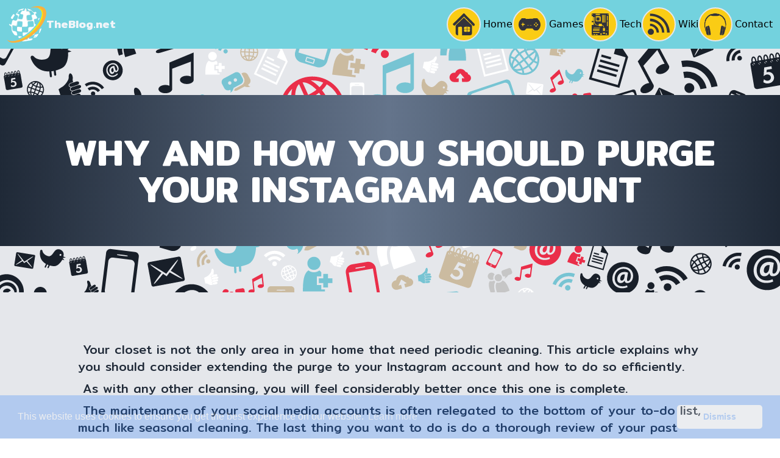

--- FILE ---
content_type: text/html; charset=utf-8
request_url: https://theblog.net/social-media-cleaner/why-and-how-you-should-purge-your-instagram-account
body_size: 7501
content:
<!DOCTYPE html><html lang="en"><head><link rel="preload" as="image" imageSrcSet="/logo.svg 640w, /logo.svg 750w, /logo.svg 828w, /logo.svg 1080w, /logo.svg 1200w, /logo.svg 1920w, /logo.svg 2048w, /logo.svg 3840w" imageSizes="100vw"/><meta charSet="utf-8"/><meta http-equiv="X-UA-Compatible" content="IE=edge"/><meta name="keywords" content="social media cleaner, facebook cleaner, remove following people automatically"/><meta name="description" content="Why and How You Should Purge Your Instagram Account"/><meta name="author" content="TheBlog"/><meta name="viewport" content="width=device-width, initial-scale=1, minimum-scale=1.0, maximum-scale=1.0, shrink-to-fit=no, user-scalable=no"/><link rel="icon" href="/assets/social-media-cleaner/logo.svg" type="image/x-icon"/><link rel="apple-touch-icon" href="/assets/social-media-cleaner/logo.svg"/><title>Why and How You Should Purge Your Instagram Account</title><meta name="next-head-count" content="10"/><script async="" src="https://pagead2.googlesyndication.com/pagead/js/adsbygoogle.js?client=ca-pub-4823641844174771" crossorigin="anonymous"></script><link rel="preload" href="/_next/static/css/dd2a3e162d6f4dcf.css" as="style"/><link rel="stylesheet" href="/_next/static/css/dd2a3e162d6f4dcf.css" data-n-g=""/><noscript data-n-css=""></noscript><script defer="" nomodule="" src="/_next/static/chunks/polyfills-c67a75d1b6f99dc8.js"></script><script src="/_next/static/chunks/webpack-8068344d884e54dd.js" defer=""></script><script src="/_next/static/chunks/framework-4c3194704528425d.js" defer=""></script><script src="/_next/static/chunks/main-2f7e091da0dd876a.js" defer=""></script><script src="/_next/static/chunks/pages/_app-64b872ab80187c7f.js" defer=""></script><script src="/_next/static/chunks/1543-fc718c80fb56e64f.js" defer=""></script><script src="/_next/static/chunks/pages/social-media-cleaner/%5Bslug%5D-ca793c4ad4fb708f.js" defer=""></script><script src="/_next/static/R769HRN4wM9qAb_fzRz1M/_buildManifest.js" defer=""></script><script src="/_next/static/R769HRN4wM9qAb_fzRz1M/_ssgManifest.js" defer=""></script></head><body><div id="__next"><header class="lg:h-20 relative"><div class="relative flex flex-wrap justify-between lg:h-20 h-12 bg-primary z-50 sticky-on transform transition-all duration-1000"><div class="container m-auto"><div class="flex flex-wrap lg:justify-between justify-center items-center relative xl:px-3 2xl:px-0"><a href="/"><div class="flex items-center gap-2"><div class="relative text-white w-10 lg:w-16"><span style="box-sizing:border-box;display:block;overflow:hidden;width:initial;height:initial;background:none;opacity:1;border:0;margin:0;padding:0;position:relative"><span style="box-sizing:border-box;display:block;width:initial;height:initial;background:none;opacity:1;border:0;margin:0;padding:0;padding-top:100%"></span><img alt="theblog.net logo" sizes="100vw" srcSet="/logo.svg 640w, /logo.svg 750w, /logo.svg 828w, /logo.svg 1080w, /logo.svg 1200w, /logo.svg 1920w, /logo.svg 2048w, /logo.svg 3840w" src="/logo.svg" decoding="async" data-nimg="responsive" style="position:absolute;top:0;left:0;bottom:0;right:0;box-sizing:border-box;padding:0;border:none;margin:auto;display:block;width:0;height:0;min-width:100%;max-width:100%;min-height:100%;max-height:100%;object-fit:contain"/></span></div><span class="text-slate-100 text-lg font-semibold font-Mitr hidden lg:block">TheBlog.net</span></div></a><div class="navigation hidden lg:block"><ul class="flex flex-wrap gap-x-3 items-center my-auto"><li class="group"><a href="/"><div class="flex items-center"><div class="relative text-white border-2 w-14 h-14 rounded-[50%] bg-yellow-400"><span style="box-sizing:border-box;display:block;overflow:hidden;width:initial;height:initial;background:none;opacity:1;border:0;margin:0;padding:0;position:absolute;top:0;left:0;bottom:0;right:0"><img alt="Home" src="[data-uri]" decoding="async" data-nimg="fill" class="object-contain absolute inset-0 lg:p-2 p-1 animate__animated animate__rotateIn animate__delay-1s" style="position:absolute;top:0;left:0;bottom:0;right:0;box-sizing:border-box;padding:0;border:none;margin:auto;display:block;width:0;height:0;min-width:100%;max-width:100%;min-height:100%;max-height:100%"/><noscript><img alt="Home" sizes="100vw" srcSet="/assets/icon/home.svg 640w, /assets/icon/home.svg 750w, /assets/icon/home.svg 828w, /assets/icon/home.svg 1080w, /assets/icon/home.svg 1200w, /assets/icon/home.svg 1920w, /assets/icon/home.svg 2048w, /assets/icon/home.svg 3840w" src="/assets/icon/home.svg" decoding="async" data-nimg="fill" style="position:absolute;top:0;left:0;bottom:0;right:0;box-sizing:border-box;padding:0;border:none;margin:auto;display:block;width:0;height:0;min-width:100%;max-width:100%;min-height:100%;max-height:100%" class="object-contain absolute inset-0 lg:p-2 p-1 animate__animated animate__rotateIn animate__delay-1s" loading="lazy"/></noscript></span></div><span class="ml-1 group-hover:text-white transition-colors">Home</span></div></a></li><li class="group"><a href="https://theblog.net/#Games"><div class="flex items-center"><div class="relative text-white border-2 w-14 h-14 rounded-[50%] bg-yellow-400"><span style="box-sizing:border-box;display:block;overflow:hidden;width:initial;height:initial;background:none;opacity:1;border:0;margin:0;padding:0;position:absolute;top:0;left:0;bottom:0;right:0"><img alt="Games" src="[data-uri]" decoding="async" data-nimg="fill" class="object-contain absolute inset-0 lg:p-2 p-1 animate__animated animate__rotateIn animate__delay-1s" style="position:absolute;top:0;left:0;bottom:0;right:0;box-sizing:border-box;padding:0;border:none;margin:auto;display:block;width:0;height:0;min-width:100%;max-width:100%;min-height:100%;max-height:100%"/><noscript><img alt="Games" sizes="100vw" srcSet="/assets/icon/game.svg 640w, /assets/icon/game.svg 750w, /assets/icon/game.svg 828w, /assets/icon/game.svg 1080w, /assets/icon/game.svg 1200w, /assets/icon/game.svg 1920w, /assets/icon/game.svg 2048w, /assets/icon/game.svg 3840w" src="/assets/icon/game.svg" decoding="async" data-nimg="fill" style="position:absolute;top:0;left:0;bottom:0;right:0;box-sizing:border-box;padding:0;border:none;margin:auto;display:block;width:0;height:0;min-width:100%;max-width:100%;min-height:100%;max-height:100%" class="object-contain absolute inset-0 lg:p-2 p-1 animate__animated animate__rotateIn animate__delay-1s" loading="lazy"/></noscript></span></div><span class="ml-1 group-hover:text-white transition-colors">Games</span></div></a></li><li class="group"><a href="https://theblog.net/#Tech"><div class="flex items-center"><div class="relative text-white border-2 w-14 h-14 rounded-[50%] bg-yellow-400"><span style="box-sizing:border-box;display:block;overflow:hidden;width:initial;height:initial;background:none;opacity:1;border:0;margin:0;padding:0;position:absolute;top:0;left:0;bottom:0;right:0"><img alt="Tech" src="[data-uri]" decoding="async" data-nimg="fill" class="object-contain absolute inset-0 lg:p-2 p-1 animate__animated animate__rotateIn animate__delay-1s" style="position:absolute;top:0;left:0;bottom:0;right:0;box-sizing:border-box;padding:0;border:none;margin:auto;display:block;width:0;height:0;min-width:100%;max-width:100%;min-height:100%;max-height:100%"/><noscript><img alt="Tech" sizes="100vw" srcSet="/assets/icon/tech.svg 640w, /assets/icon/tech.svg 750w, /assets/icon/tech.svg 828w, /assets/icon/tech.svg 1080w, /assets/icon/tech.svg 1200w, /assets/icon/tech.svg 1920w, /assets/icon/tech.svg 2048w, /assets/icon/tech.svg 3840w" src="/assets/icon/tech.svg" decoding="async" data-nimg="fill" style="position:absolute;top:0;left:0;bottom:0;right:0;box-sizing:border-box;padding:0;border:none;margin:auto;display:block;width:0;height:0;min-width:100%;max-width:100%;min-height:100%;max-height:100%" class="object-contain absolute inset-0 lg:p-2 p-1 animate__animated animate__rotateIn animate__delay-1s" loading="lazy"/></noscript></span></div><span class="ml-1 group-hover:text-white transition-colors">Tech</span></div></a></li><li class="group"><a href="https://theblog.net/#Wiki"><div class="flex items-center"><div class="relative text-white border-2 w-14 h-14 rounded-[50%] bg-yellow-400"><span style="box-sizing:border-box;display:block;overflow:hidden;width:initial;height:initial;background:none;opacity:1;border:0;margin:0;padding:0;position:absolute;top:0;left:0;bottom:0;right:0"><img alt="Wiki" src="[data-uri]" decoding="async" data-nimg="fill" class="object-contain absolute inset-0 lg:p-2 p-1 animate__animated animate__rotateIn animate__delay-1s" style="position:absolute;top:0;left:0;bottom:0;right:0;box-sizing:border-box;padding:0;border:none;margin:auto;display:block;width:0;height:0;min-width:100%;max-width:100%;min-height:100%;max-height:100%"/><noscript><img alt="Wiki" sizes="100vw" srcSet="/assets/icon/wiki.svg 640w, /assets/icon/wiki.svg 750w, /assets/icon/wiki.svg 828w, /assets/icon/wiki.svg 1080w, /assets/icon/wiki.svg 1200w, /assets/icon/wiki.svg 1920w, /assets/icon/wiki.svg 2048w, /assets/icon/wiki.svg 3840w" src="/assets/icon/wiki.svg" decoding="async" data-nimg="fill" style="position:absolute;top:0;left:0;bottom:0;right:0;box-sizing:border-box;padding:0;border:none;margin:auto;display:block;width:0;height:0;min-width:100%;max-width:100%;min-height:100%;max-height:100%" class="object-contain absolute inset-0 lg:p-2 p-1 animate__animated animate__rotateIn animate__delay-1s" loading="lazy"/></noscript></span></div><span class="ml-1 group-hover:text-white transition-colors">Wiki</span></div></a></li><li class="group"><a href="/contact-us"><div class="flex items-center"><div class="relative text-white border-2 w-14 h-14 rounded-[50%] bg-yellow-400"><span style="box-sizing:border-box;display:block;overflow:hidden;width:initial;height:initial;background:none;opacity:1;border:0;margin:0;padding:0;position:absolute;top:0;left:0;bottom:0;right:0"><img alt="Contact" src="[data-uri]" decoding="async" data-nimg="fill" class="object-contain absolute inset-0 lg:p-2 p-1 animate__animated animate__rotateIn animate__delay-1s" style="position:absolute;top:0;left:0;bottom:0;right:0;box-sizing:border-box;padding:0;border:none;margin:auto;display:block;width:0;height:0;min-width:100%;max-width:100%;min-height:100%;max-height:100%"/><noscript><img alt="Contact" sizes="100vw" srcSet="/assets/icon/contact.svg 640w, /assets/icon/contact.svg 750w, /assets/icon/contact.svg 828w, /assets/icon/contact.svg 1080w, /assets/icon/contact.svg 1200w, /assets/icon/contact.svg 1920w, /assets/icon/contact.svg 2048w, /assets/icon/contact.svg 3840w" src="/assets/icon/contact.svg" decoding="async" data-nimg="fill" style="position:absolute;top:0;left:0;bottom:0;right:0;box-sizing:border-box;padding:0;border:none;margin:auto;display:block;width:0;height:0;min-width:100%;max-width:100%;min-height:100%;max-height:100%" class="object-contain absolute inset-0 lg:p-2 p-1 animate__animated animate__rotateIn animate__delay-1s" loading="lazy"/></noscript></span></div><span class="ml-1 group-hover:text-white transition-colors">Contact</span></div></a></li></ul></div></div><div class="absolute right-4 top-1/2 -translate-y-1/2"><div class="text-white border-2 border-white p-1 rounded-lg lg:hidden"><svg xmlns="http://www.w3.org/2000/svg" class="h-6 w-6" fill="none" viewBox="0 0 24 24" stroke="currentColor" stroke-width="3"><path stroke-linecap="round" stroke-linejoin="round" d="M4 6h16M4 12h16M4 18h16"></path></svg></div></div><div class="bg-black w-screen h-screen bg-opacity-40 fixed right-0 top-0 hidden"><div class="relative w-full"><div class="w-10/12 h-screen bg-primary text-white absolute right-0 top-0"><div class="flex flex-col items-center gap-8 justify-center h-full"><li class="list-none"><a href="/"><div class="block text-xl font-semibold font-Mitr">Home</div></a></li><li class="list-none"><a href="https://theblog.net/#Games"><div class="block text-xl font-semibold font-Mitr">Games</div></a></li><li class="list-none"><a href="https://theblog.net/#Tech"><div class="block text-xl font-semibold font-Mitr">Tech</div></a></li><li class="list-none"><a href="https://theblog.net/#Wiki"><div class="block text-xl font-semibold font-Mitr">Wiki</div></a></li><li class="list-none"><a href="/contact-us"><div class="block text-xl font-semibold font-Mitr">Contact</div></a></li></div></div></div></div></div></div></header><script type="text/javascript" src="//autocookie.org/basic.php?pp=/privacy-policy&amp;debug&amp;pos=bottom&amp;target=_self" async=""></script><div class="font-Mitr relative antialiased bg-gray-200"><div class="relative"><div class="xl:min-h-[400px] cxl:min-h-[600px] flex flex-col justify-center" style="background-image:url(/assets/social-media-cleaner/hero-bg.svg);background-size:cover;object-fit:cover;background-position-y:center"><div class="bg-gradient-to-r from-gray-800 via-slate-500 to-gray-800 xl:py-16 py-8 text-white"><h1 class="xl:text-6xl text-3xl font-semibold text-center uppercase px-4 ">Why and How You Should Purge Your Instagram Account</h1></div></div></div><div class="container m-auto px-4 lg:px-0 relative lg:pt-20 pt-8 pb-8"><div class="flex items-center justify-center"><div class="lg:w-4/5 text-gray-800 text-xl"><p class="mb-2 indent-2">Your closet is not the only area in your home that need periodic cleaning. This article explains why you should consider extending the purge to your Instagram account and how to do so efficiently.<!-- --></p> <!-- --><p class="mb-2 indent-2">As with any other cleansing, you will feel considerably better once this one is complete.<!-- --></p> <!-- --><p class="mb-2 indent-2">The maintenance of your social media accounts is often relegated to the bottom of your to-do list, much like seasonal cleaning. The last thing you want to do is do a thorough review of your past Instagram activities. Why spend time maintaining content that already exists when you could be developing fresh material?<!-- --></p><p class="mb-2 indent-2">Currently, maintenance duties are undervalued and require a great deal more attention. And we&#x27;re not alone: the folks at Freakenomics created an entire podcast on the topic. If you require additional persuasion to begin this endeavor, you should listen to this.<!-- --></p><h2 class="text-center text-5xl font-semibold capitalize mt-12 mb-4">why should you purge your instagram account?</h2><p class="mb-2 indent-2">Things alter. It is crucial to demonstrate to consumers that you are willing to keep your Instagram feed up-to-date, as the voice and look of a business evolves over time. You don&#x27;t want potential customers to scroll through four years of content, viewing products or services that are no longer offered or prices that do not reflect current expenses. A thorough cleaning will sift through the clutter and highlight precisely what you want users to see.<!-- --></p><p class="mb-2 indent-2">Follow the 5 steps indicated below to achieve serious Instagram feed objectives if you require more motivation to create a polished and organized Instagram profile.<!-- --></p><h2 class="text-center text-5xl font-semibold capitalize mt-12 mb-4">how to maintain a clean instagram account</h2><p class="mb-2 indent-2">If you&#x27;ve been creating your brand image and utilizing Instagram for numerous years, it can be intimidating to begin a complete clean-up or makeover of your account. This is not need to be completed fully at once. In reality, we suggest addressing only one of these tasks at a time. By devoting this amount of time to each stage, you will prevent tiredness and be able to put your best foot forward with every change you implement.<!-- --></p><h2 class="text-3xl font-semibold mt-12 text-center capitalize mb-4">1. modify your biography and account information</h2><p class="mb-2 indent-2">Your bio and profile picture are a terrific and simple place to start when it comes to updating your Instagram account. In addition to this, your account name requires an update. If you have a creator or company account on Instagram, you have access to a greater variety of tags than if you have a personal account.<!-- --></p><p class="mb-2 indent-2">After you have finalized your new and better bio, double-check that your account information is accurate. This consists of your contact information, such as your phone number and email address, and a link to your website or LikeShop link-in-bio.<!-- --></p><h2 class="text-3xl font-semibold mt-12 text-center capitalize mb-4">2. delete or archive current articles &amp; previous blogs</h2><p class="mb-2 indent-2">Start by examining your profile for anything that is time-sensitive, such as holiday-related posts. This type of content served a certain purpose at a specific period, but there is a strong possibility that it is no longer relevant. This similar line of reasoning applies to anything you&#x27;ve highlighted at the top of your profile.<!-- --></p><p class="mb-2 indent-2">Numerous users read your saved stories to gain a better sense of the type of content they will see if they follow you; hence, it is crucial to establish a positive first impression.<!-- --></p><p class="mb-2 indent-2">Next, you should scroll down your profile. Keep on browsing. Continue scrolling until your first post is reached. These early photographs are the most likely to be out of sync with your current social strategy, thus it is crucial to determine which ones may be safely deleted or archived.<!-- --></p><p class="mb-2 indent-2">If your time-sensitive or older content is still relevant to your overall plan and you wish to maintain the integrity of the postings, there is another option, which leads us to our next point.<!-- --></p><h2 class="text-3xl font-semibold mt-12 text-center capitalize mb-4">3. clean your captions up</h2><p class="mb-2 indent-2">When cleaning up your Instagram account, you must also scrutinize the captions of your earlier posts. Whether you&#x27;re utilizing that space to promote your LikeShop link-in-bio or to solicit a reaction from your followers that is no longer relevant (such as a contest), you should remove obsolete text and replace it with something more evergreen.<!-- --></p><p class="mb-2 indent-2">The hashtag cloud, which is a necessary evil, is also an important factor to consider. Hashtag clouds are a technique of gaining awareness for brands on the rise. The catch is that hashtags will get your photo recognized, but they are only beneficial for getting your post in front of viewers within the first twenty-four hours. Hence, feel free to remove those obsolete tag clouds.<!-- --></p><h2 class="text-3xl font-semibold mt-12 text-center capitalize mb-4">4. managing your audience</h2><p class="mb-2 indent-2">Who you follow is just as indicative of your online presence as the information you produce. Evaluate who you are following as a brand, and make adjustments to align your following with your core principles. We are unable to recommend the best accounts to follow, as this is a complex and nuanced decision. However, you should spend some time reviewing your list and cleaning it up.<!-- --></p><p class="mb-2 indent-2">Patience and a fine-tooth comb are required to cultivate the right following, but one of Instagram&#x27;s more recent additions makes it easier by highlighting your most and least active accounts while viewing your following. This is an excellent starting point.<!-- --></p><h2 class="text-3xl font-semibold mt-12 text-center capitalize mb-4">5. deal with your tagged images</h2><p class="mb-2 indent-2">Consider your tagged photographs page to be a second profile in order to enhance the overall presentation of your brand. If your account has been tagged in a photo that you believe does not correspond with your brand, tap the three dots in the top right corner of the image, then choose photo settings and hide from my profile.<!-- --></p><p class="mb-2 indent-2">This image will no longer appear in your tagged photographs, and the account that tagged you will remain unaware, as they are not notified of your actions.<!-- --></p><h2 class="text-3xl font-semibold mt-12 text-center capitalize mb-4">how to preserve a tidy instagram account</h2><p class="mb-2 indent-2">Establishing a schedule is the greatest way to keep your Instagram looking fresh. Your routine doesn&#x27;t have to be as comprehensive as the procedures we&#x27;ve detailed above, but you should schedule time every six months to examine your profile and make any necessary changes. Planning is a foolproof method for keeping things spotless. If you are not already doing so, take the impetus provided by this cleanup to create a social media strategy that may be planned weeks or months in advance. Thus, you will be able to compose intelligent posts and prevent your feed from becoming cluttered with content that may not align with your aesthetic later on.<!-- --></p><p class="mb-2 indent-2">Now, take a step back, exhale, and appreciate your efforts. Go ahead, a celebratory profile scroll is warranted at this time.<!-- --></p><h2 class="text-3xl font-semibold mt-12 text-center capitalize mb-4">should you remove old postings on instagram?</h2><p class="mb-2 indent-2">It depends. It is acceptable to delete posts that no longer represent your brand and that you will not want to reference in the future. If you need to refer to a photo or caption in the future, you can archive the photo. In the Archive section of your account, you will find all of your preserved images. While the photo is preserved, the image, caption, likes, and comments can be viewed, but the caption cannot be edited. You can add archived photos to your feed whenever you choose.<!-- --></p><h2 class="text-3xl font-semibold mt-12 text-center capitalize mb-4">does removing previous instagram posts harm your profile?</h2><p class="mb-2 indent-2">To be precise, no. There are no adverse effects associated with removing previous posts from your account. After deleting previous posts, their related hashtags are also removed. After deleting your post, your image will no longer gain traction.<!-- --></p><h2 class="text-3xl font-semibold mt-12 text-center capitalize mb-4">how can one erase all instagram posts?</h2><p class="mb-2 indent-2">Unfortunately, there is no one button on Instagram that can remove all of your posts while retaining the rest of your account information. Currently, the only way to delete Instagram posts via the native application is to pick and delete each photo manually. This can be a time-consuming process, but it is far safer than utilizing third-party software, and it allows you to keep everything else about your account the same.<!-- --></p><p class="mb-2 indent-2"></p></div></div></div><div class="bg-gradient-to-r from-red-800 via-red-500 to-red-800 py-16 text-white px-4 lg:px-0 mt-8"><div class="container mx-auto"><div class="text-white w-max px-6 text-3xl mx-auto mb-8 border-b-4 pb-2 border-white">Read More</div><ul class="flex flex-wrap gap-x-4 gap-y-2 justify-center items-center font-semibold h-full"><li class="cursor-pointer text-white w-full lg:w-max"><a href="/social-media-cleaner"><div class="font-semibold hover:text-black w-full font-semibold hover:text-black flex justify-center items-center px-3 text-center transition-colors duration-300 text-xl flex justify-center items-center transition-colors duration-300 px-3 text-center"><span class="capitalize">Home</span></div></a></li><li class="cursor-pointer text-white w-full lg:w-max text-xl"><a href="/social-media-cleaner/why-and-how-you-should-purge-your-instagram-account" class="text-red-800 bg-white transition-colors duration-300 pointer-events-none rounded-lg block"><div class="font-semibold hover:text-black flex justify-center items-center px-3 text-center py-4 transition-colors duration-300"><span class="capitalize">why and how you should purge your instagram account</span></div></a></li><li class="cursor-pointer text-white w-full lg:w-max text-xl"><a href="/social-media-cleaner/five-ways-to-clean-up-your-social-media-accounts-for-college-applications"><div class="font-semibold hover:text-black flex justify-center items-center px-3 text-center py-4 transition-colors duration-300"><span class="capitalize">five ways to clean up your social media accounts for college applications</span></div></a></li></ul></div></div></div><a href="#" class="bg-primary rounded-full w-10 h-10 text-white fixed bottom-6 right-3 hidden z-40" id="scroll-top"><i class="flex items-center justify-center"><svg xmlns="http://www.w3.org/2000/svg" class="h-full w-full" fill="none" viewBox="0 0 24 24" stroke="currentColor" stroke-width="2"><path stroke-linecap="round" stroke-linejoin="round" d="M5 15l7-7 7 7"></path></svg></i></a><footer><div class="bg-slate-600 py-10"><div class="container mx-auto"><div class="flex flex-wrap lg:justify-between justify-center items-center gap-y-6 text-white text-xl font-semibold z-10"><div class="lg:w-1/3"><a href="/"><div class="flex items-center gap-1"><div class="relative text-white w-20 lg:h-20 h-14"><span style="box-sizing:border-box;display:block;overflow:hidden;width:initial;height:initial;background:none;opacity:1;border:0;margin:0;padding:0;position:absolute;top:0;left:0;bottom:0;right:0"><img alt="theblog.net logo" src="[data-uri]" decoding="async" data-nimg="fill" style="position:absolute;top:0;left:0;bottom:0;right:0;box-sizing:border-box;padding:0;border:none;margin:auto;display:block;width:0;height:0;min-width:100%;max-width:100%;min-height:100%;max-height:100%;object-fit:contain"/><noscript><img alt="theblog.net logo" sizes="100vw" srcSet="/logo.svg 640w, /logo.svg 750w, /logo.svg 828w, /logo.svg 1080w, /logo.svg 1200w, /logo.svg 1920w, /logo.svg 2048w, /logo.svg 3840w" src="/logo.svg" decoding="async" data-nimg="fill" style="position:absolute;top:0;left:0;bottom:0;right:0;box-sizing:border-box;padding:0;border:none;margin:auto;display:block;width:0;height:0;min-width:100%;max-width:100%;min-height:100%;max-height:100%;object-fit:contain" loading="lazy"/></noscript></span></div><span class="text-slate-100 text-lg font-semibold font-Mitr">TheBlog.net</span></div></a></div><div class="flex flex-col justify-center items-center gap-3 lg:w-1/3"><form class="flex flex-wrap lg:flex-nowrap gap-x-4 gap-y-2 w-full justify-center px-4 lg:px-0"><input type="email" placeholder="enter your email" class="rounded-lg px-4 py-1 outline-none w-full text-zinc-600 lg:w-1/2" required=""/><button type="submit" class="py-1 px-6 bg-primary rounded-lg uppercase font-semibold text-zinc-100 hover:bg-primaryDark hover:text-white lg:w-max w-full">Subscribe Now</button></form></div><div class="flex flex-col gap-y-2 lg:w-1/3 lg:items-end items-center text-base"><a href="/terms-and-conditions"><div class="hover:text-primary">Terms And Conditions</div></a><a href="/privacy-policy"><div class="hover:text-primary">Privacy Policy</div></a><a href="/contact-us"><div class="hover:text-primary">Contact Us</div></a></div></div></div></div></footer></div><script id="__NEXT_DATA__" type="application/json">{"props":{"pageProps":{"details":{"title":"Why and How You Should Purge Your Instagram Account","description":"\u003cp\u003eYour closet is not the only area in your home that need periodic cleaning. This article explains why you should consider extending the purge to your Instagram account and how to do so efficiently.\u003c/p\u003e \u003cp\u003eAs with any other cleansing, you will feel considerably better once this one is complete.\u003c/p\u003e \u003cp\u003eThe maintenance of your social media accounts is often relegated to the bottom of your to-do list, much like seasonal cleaning. The last thing you want to do is do a thorough review of your past Instagram activities. Why spend time maintaining content that already exists when you could be developing fresh material?\u003c/p\u003e\u003cp\u003eCurrently, maintenance duties are undervalued and require a great deal more attention. And we're not alone: the folks at Freakenomics created an entire podcast on the topic. If you require additional persuasion to begin this endeavor, you should listen to this.\u003c/p\u003e\u003ch2\u003eWhy Should You Purge Your Instagram Account?\u003c/h2\u003e\u003cp\u003eThings alter. It is crucial to demonstrate to consumers that you are willing to keep your Instagram feed up-to-date, as the voice and look of a business evolves over time. You don't want potential customers to scroll through four years of content, viewing products or services that are no longer offered or prices that do not reflect current expenses. A thorough cleaning will sift through the clutter and highlight precisely what you want users to see.\u003c/p\u003e\u003cp\u003eFollow the 5 steps indicated below to achieve serious Instagram feed objectives if you require more motivation to create a polished and organized Instagram profile.\u003c/p\u003e\u003ch2\u003eHow to Maintain a Clean Instagram Account\u003c/h2\u003e\u003cp\u003eIf you've been creating your brand image and utilizing Instagram for numerous years, it can be intimidating to begin a complete clean-up or makeover of your account. This is not need to be completed fully at once. In reality, we suggest addressing only one of these tasks at a time. By devoting this amount of time to each stage, you will prevent tiredness and be able to put your best foot forward with every change you implement.\u003c/p\u003e\u003ch3\u003e1. Modify Your Biography and Account Information\u003c/h3\u003e\u003cp\u003eYour bio and profile picture are a terrific and simple place to start when it comes to updating your Instagram account. In addition to this, your account name requires an update. If you have a creator or company account on Instagram, you have access to a greater variety of tags than if you have a personal account.\u003c/p\u003e\u003cp\u003eAfter you have finalized your new and better bio, double-check that your account information is accurate. This consists of your contact information, such as your phone number and email address, and a link to your website or LikeShop link-in-bio.\u003c/p\u003e\u003ch3\u003e2. Delete or Archive Current Articles \u0026 Previous Blogs\u003c/h3\u003e\u003cp\u003eStart by examining your profile for anything that is time-sensitive, such as holiday-related posts. This type of content served a certain purpose at a specific period, but there is a strong possibility that it is no longer relevant. This similar line of reasoning applies to anything you've highlighted at the top of your profile.\u003c/p\u003e\u003cp\u003eNumerous users read your saved stories to gain a better sense of the type of content they will see if they follow you; hence, it is crucial to establish a positive first impression.\u003c/p\u003e\u003cp\u003eNext, you should scroll down your profile. Keep on browsing. Continue scrolling until your first post is reached. These early photographs are the most likely to be out of sync with your current social strategy, thus it is crucial to determine which ones may be safely deleted or archived.\u003c/p\u003e\u003cp\u003eIf your time-sensitive or older content is still relevant to your overall plan and you wish to maintain the integrity of the postings, there is another option, which leads us to our next point.\u003c/p\u003e\u003ch3\u003e3. Clean Your Captions Up\u003c/h3\u003e\u003cp\u003eWhen cleaning up your Instagram account, you must also scrutinize the captions of your earlier posts. Whether you're utilizing that space to promote your LikeShop link-in-bio or to solicit a reaction from your followers that is no longer relevant (such as a contest), you should remove obsolete text and replace it with something more evergreen.\u003c/p\u003e\u003cp\u003eThe hashtag cloud, which is a necessary evil, is also an important factor to consider. Hashtag clouds are a technique of gaining awareness for brands on the rise. The catch is that hashtags will get your photo recognized, but they are only beneficial for getting your post in front of viewers within the first twenty-four hours. Hence, feel free to remove those obsolete tag clouds.\u003c/p\u003e\u003ch3\u003e4. Managing Your Audience\u003c/h3\u003e\u003cp\u003eWho you follow is just as indicative of your online presence as the information you produce. Evaluate who you are following as a brand, and make adjustments to align your following with your core principles. We are unable to recommend the best accounts to follow, as this is a complex and nuanced decision. However, you should spend some time reviewing your list and cleaning it up.\u003c/p\u003e\u003cp\u003ePatience and a fine-tooth comb are required to cultivate the right following, but one of Instagram's more recent additions makes it easier by highlighting your most and least active accounts while viewing your following. This is an excellent starting point.\u003c/p\u003e\u003ch3\u003e5. Deal with Your Tagged Images\u003c/h3\u003e\u003cp\u003eConsider your tagged photographs page to be a second profile in order to enhance the overall presentation of your brand. If your account has been tagged in a photo that you believe does not correspond with your brand, tap the three dots in the top right corner of the image, then choose photo settings and hide from my profile.\u003c/p\u003e\u003cp\u003eThis image will no longer appear in your tagged photographs, and the account that tagged you will remain unaware, as they are not notified of your actions.\u003c/p\u003e\u003ch3\u003eHow to Preserve a Tidy Instagram Account\u003c/h3\u003e\u003cp\u003eEstablishing a schedule is the greatest way to keep your Instagram looking fresh. Your routine doesn't have to be as comprehensive as the procedures we've detailed above, but you should schedule time every six months to examine your profile and make any necessary changes. Planning is a foolproof method for keeping things spotless. If you are not already doing so, take the impetus provided by this cleanup to create a social media strategy that may be planned weeks or months in advance. Thus, you will be able to compose intelligent posts and prevent your feed from becoming cluttered with content that may not align with your aesthetic later on.\u003c/p\u003e\u003cp\u003eNow, take a step back, exhale, and appreciate your efforts. Go ahead, a celebratory profile scroll is warranted at this time.\u003c/p\u003e\u003ch3\u003eShould you remove old postings on Instagram?\u003c/h3\u003e\u003cp\u003eIt depends. It is acceptable to delete posts that no longer represent your brand and that you will not want to reference in the future. If you need to refer to a photo or caption in the future, you can archive the photo. In the Archive section of your account, you will find all of your preserved images. While the photo is preserved, the image, caption, likes, and comments can be viewed, but the caption cannot be edited. You can add archived photos to your feed whenever you choose.\u003c/p\u003e\u003ch3\u003eDoes removing previous Instagram posts harm your profile?\u003c/h3\u003e\u003cp\u003eTo be precise, no. There are no adverse effects associated with removing previous posts from your account. After deleting previous posts, their related hashtags are also removed. After deleting your post, your image will no longer gain traction.\u003c/p\u003e\u003ch3\u003eHow can one erase all Instagram posts?\u003c/h3\u003e\u003cp\u003eUnfortunately, there is no one button on Instagram that can remove all of your posts while retaining the rest of your account information. Currently, the only way to delete Instagram posts via the native application is to pick and delete each photo manually. This can be a time-consuming process, but it is far safer than utilizing third-party software, and it allows you to keep everything else about your account the same.\u003c/p\u003e\u003cp\u003e\u003c/p\u003e"}},"__N_SSG":true},"page":"/social-media-cleaner/[slug]","query":{"slug":"why-and-how-you-should-purge-your-instagram-account"},"buildId":"R769HRN4wM9qAb_fzRz1M","isFallback":false,"gsp":true,"scriptLoader":[]}</script></body></html>

--- FILE ---
content_type: text/html; charset=utf-8
request_url: https://www.google.com/recaptcha/api2/aframe
body_size: 225
content:
<!DOCTYPE HTML><html><head><meta http-equiv="content-type" content="text/html; charset=UTF-8"></head><body><script nonce="ZJq5hqKN7ZhV-RTc0Ryvsw">/** Anti-fraud and anti-abuse applications only. See google.com/recaptcha */ try{var clients={'sodar':'https://pagead2.googlesyndication.com/pagead/sodar?'};window.addEventListener("message",function(a){try{if(a.source===window.parent){var b=JSON.parse(a.data);var c=clients[b['id']];if(c){var d=document.createElement('img');d.src=c+b['params']+'&rc='+(localStorage.getItem("rc::a")?sessionStorage.getItem("rc::b"):"");window.document.body.appendChild(d);sessionStorage.setItem("rc::e",parseInt(sessionStorage.getItem("rc::e")||0)+1);localStorage.setItem("rc::h",'1768832645593');}}}catch(b){}});window.parent.postMessage("_grecaptcha_ready", "*");}catch(b){}</script></body></html>

--- FILE ---
content_type: text/css; charset=UTF-8
request_url: https://theblog.net/_next/static/css/dd2a3e162d6f4dcf.css
body_size: 27865
content:
@charset "UTF-8";@import url("https://fonts.googleapis.com/css2?family=Permanent+Marker&display=swap");@import url("https://fonts.googleapis.com/css2?family=Noticia+Text:ital@0;1&display=swap");@import url("https://fonts.googleapis.com/css2?family=Mitr:wght@200;300;400;500;600;700&display=swap");@import url("https://fonts.googleapis.com/css2?family=Ubuntu:ital,wght@0,300;0,400;0,500;0,700;1,300;1,400;1,500;1,700&display=swap");@import url("https://fonts.googleapis.com/css2?family=Roboto:wght@100;300;400;500;700;900&display=swap");a{text-decoration:none!important}html{scroll-behavior:smooth}.text-stroke{text-shadow:2px 0 0 #980e0e,-2px 0 0 #3090ab,0 2px 0 #8a2727,0 -2px 0 #3b995a,1px 1px #5c0aff,-1px -1px 0 #a73535,1px -1px 0 #fff,-1px 1px 0 #000}.text-stroke-cars{text-shadow:2px 0 0 #f0f411,-2px 0 0 #f0f411,0 2px 0 #f0f411,0 -2px 0 #f0f411,1px 1px #f0f411,-1px -1px 0 #f0f411,1px -1px 0 #fff,-1px 1px 0 #f0f411}.text-stroke-black{text-shadow:2px 0 0 #000,-2px 0 0 #000,0 2px 0 #000,0 -2px 0 #000,1px 1px #000,-1px -1px 0 #000,1px -1px 0 #fff,-1px 1px 0 #000}.text-stroke-white{text-shadow:2px 0 0 #fff,-2px 0 0 #fff,0 2px 0 #fff,0 -2px 0 #fff,1px 1px #fff,-1px -1px 0 #fff,1px -1px 0 #fff,-1px 1px 0 #fff}.text-stroke-transparent{-webkit-text-stroke-width:4px;-webkit-text-stroke-color:#00a2ff}.flip-box{background-color:transparent;width:300px;height:500px;perspective:1000px}.flip-box-inner{position:relative;width:100%;height:100%;text-align:center;transition:transform .8s;transform-style:preserve-3d}.flip-box:hover .flip-box-inner{transform:rotateY(180deg)}.flip-box-back,.flip-box-front{position:absolute;padding-top:20px;width:100%;height:100%;-webkit-backface-visibility:hidden;backface-visibility:hidden}.flip-box-back{transform:rotateY(180deg)}.text3d{text-transform:uppercase;font-family:verdana;text-shadow:1px 1px 1px #919191,1px 2px 1px #919191,1px 3px 1px #919191,1px 4px 1px #919191,1px 5px 1px #919191,1px 6px 1px #919191,1px 7px 1px #919191,1px 8px 1px #919191,1px 9px 1px #919191,1px 10px 1px #919191,1px 18px 6px hsla(0,0%,6%,.4),1px 22px 10px hsla(0,0%,6%,.2),1px 25px 35px hsla(0,0%,6%,.2),1px 30px 60px hsla(0,0%,6%,.4)}.text3dLower{font-family:verdana;text-shadow:1px 1px 1px #919191,1px 2px 1px #919191,1px 2px 1px #919191,1px 2px 1px #919191,1px 2px 1px #919191,1px 2px 1px #919191,1px 2px 1px #919191,1px 2px 1px #919191,1px 2px 1px #919191,1px 4px 1px #919191,1px 4px 6px hsla(0,0%,6%,.4),1px 4px 10px hsla(0,0%,6%,.2),1px 4px 35px hsla(0,0%,6%,.2),1px 4px 60px hsla(0,0%,6%,.4)}

/*
! tailwindcss v3.0.24 | MIT License | https://tailwindcss.com
*/*,:after,:before{box-sizing:border-box;border:0 solid #e5e7eb}:after,:before{--tw-content:""}html{line-height:1.5;-webkit-text-size-adjust:100%;tab-size:4;font-family:ui-sans-serif,system-ui,-apple-system,BlinkMacSystemFont,Segoe UI,Roboto,Helvetica Neue,Arial,Noto Sans,sans-serif,Apple Color Emoji,Segoe UI Emoji,Segoe UI Symbol,Noto Color Emoji}body{margin:0;line-height:inherit}hr{height:0;color:inherit;border-top-width:1px}abbr:where([title]){-webkit-text-decoration:underline dotted;text-decoration:underline dotted}h1,h2,h3,h4,h5,h6{font-size:inherit;font-weight:inherit}a{color:inherit;text-decoration:inherit}b,strong{font-weight:bolder}code,kbd,pre,samp{font-family:ui-monospace,SFMono-Regular,Menlo,Monaco,Consolas,Liberation Mono,Courier New,monospace;font-size:1em}small{font-size:80%}sub,sup{font-size:75%;line-height:0;position:relative;vertical-align:baseline}sub{bottom:-.25em}sup{top:-.5em}table{text-indent:0;border-color:inherit;border-collapse:collapse}button,input,optgroup,select,textarea{font-family:inherit;font-size:100%;line-height:inherit;color:inherit;margin:0;padding:0}button,select{text-transform:none}[type=button],[type=reset],[type=submit],button{-webkit-appearance:button;background-color:transparent;background-image:none}:-moz-focusring{outline:auto}:-moz-ui-invalid{box-shadow:none}progress{vertical-align:baseline}::-webkit-inner-spin-button,::-webkit-outer-spin-button{height:auto}[type=search]{-webkit-appearance:textfield;outline-offset:-2px}::-webkit-search-decoration{-webkit-appearance:none}::-webkit-file-upload-button{-webkit-appearance:button;font:inherit}summary{display:list-item}blockquote,dd,dl,figure,h1,h2,h3,h4,h5,h6,hr,p,pre{margin:0}fieldset{margin:0}fieldset,legend{padding:0}menu,ol,ul{list-style:none;margin:0;padding:0}textarea{resize:vertical}input::placeholder,textarea::placeholder{opacity:1;color:#9ca3af}[role=button],button{cursor:pointer}:disabled{cursor:default}audio,canvas,embed,iframe,img,object,svg,video{display:block;vertical-align:middle}img,video{max-width:100%;height:auto}[hidden]{display:none}*,:after,:before{--tw-translate-x:0;--tw-translate-y:0;--tw-rotate:0;--tw-skew-x:0;--tw-skew-y:0;--tw-scale-x:1;--tw-scale-y:1;--tw-pan-x: ;--tw-pan-y: ;--tw-pinch-zoom: ;--tw-scroll-snap-strictness:proximity;--tw-ordinal: ;--tw-slashed-zero: ;--tw-numeric-figure: ;--tw-numeric-spacing: ;--tw-numeric-fraction: ;--tw-ring-inset: ;--tw-ring-offset-width:0px;--tw-ring-offset-color:#fff;--tw-ring-color:rgba(59,130,246,.5);--tw-ring-offset-shadow:0 0 #0000;--tw-ring-shadow:0 0 #0000;--tw-shadow:0 0 #0000;--tw-shadow-colored:0 0 #0000;--tw-blur: ;--tw-brightness: ;--tw-contrast: ;--tw-grayscale: ;--tw-hue-rotate: ;--tw-invert: ;--tw-saturate: ;--tw-sepia: ;--tw-drop-shadow: ;--tw-backdrop-blur: ;--tw-backdrop-brightness: ;--tw-backdrop-contrast: ;--tw-backdrop-grayscale: ;--tw-backdrop-hue-rotate: ;--tw-backdrop-invert: ;--tw-backdrop-opacity: ;--tw-backdrop-saturate: ;--tw-backdrop-sepia: }.container{width:100%}@media (min-width:640px){.container{max-width:640px}}@media (min-width:768px){.container{max-width:768px}}@media (min-width:1024px){.container{max-width:1024px}}@media (min-width:1280px){.container{max-width:1280px}}@media (min-width:1536px){.container{max-width:1536px}}@media (min-width:2561px){.container{max-width:2561px}}.pointer-events-none{pointer-events:none!important}.pointer-events-auto{pointer-events:auto!important}.visible{visibility:visible!important}.invisible{visibility:hidden!important}.static{position:static!important}.fixed{position:fixed!important}.absolute{position:absolute!important}.relative{position:relative!important}.sticky{position:sticky!important}.inset-0{top:0!important;right:0!important;bottom:0!important;left:0!important}.top-1\/2{top:50%!important}.left-1\/2{left:50%!important}.top-0{top:0!important}.top-20{top:5rem!important}.top-56{top:14rem!important}.left-0{left:0!important}.top-24{top:6rem!important}.right-8{right:2rem!important}.top-64{top:16rem!important}.-bottom-40{bottom:-10rem!important}.right-0{right:0!important}.bottom-0{bottom:0!important}.top-40{top:10rem!important}.top-16{top:4rem!important}.bottom-3{bottom:.75rem!important}.right-4{right:1rem!important}.right-10{right:2.5rem!important}.right-1\/2{right:50%!important}.top-10{top:2.5rem!important}.-right-60{right:-15rem!important}.left-60{left:15rem!important}.right-2{right:.5rem!important}.-top-10{top:-2.5rem!important}.right-20{right:5rem!important}.-top-20{top:-5rem!important}.left-10{left:2.5rem!important}.-right-10{right:-2.5rem!important}.-bottom-10{bottom:-2.5rem!important}.-top-32{top:-8rem!important}.-left-40{left:-10rem!important}.left-40{left:10rem!important}.top-1\/4{top:25%!important}.top-4{top:1rem!important}.left-8{left:2rem!important}.top-96{top:24rem!important}.top-auto{top:auto!important}.bottom-auto{bottom:auto!important}.bottom-64{bottom:16rem!important}.right-64{right:16rem!important}.top-12{top:3rem!important}.top-52{top:13rem!important}.bottom-1\/3{bottom:33.333333%!important}.left-48{left:12rem!important}.top-1\/3{top:33.333333%!important}.right-52{right:13rem!important}.bottom-2{bottom:.5rem!important}.bottom-60{bottom:15rem!important}.top-8{top:2rem!important}.top-\[55px\]{top:55px!important}.right-9{right:2.25rem!important}.-bottom-64{bottom:-16rem!important}.top-72{top:18rem!important}.bottom-6{bottom:1.5rem!important}.right-3{right:.75rem!important}.bottom-20{bottom:5rem!important}.z-0{z-index:0!important}.z-10{z-index:10!important}.z-20{z-index:20!important}.-z-10{z-index:-10!important}.-z-20{z-index:-20!important}.z-30{z-index:30!important}.z-50{z-index:50!important}.z-\[-1\]{z-index:-1!important}.z-\[-10\]{z-index:-10!important}.z-\[3\]{z-index:3!important}.z-\[2\]{z-index:2!important}.z-\[4\]{z-index:4!important}.z-\[0\]{z-index:0!important}.z-\[5\]{z-index:5!important}.z-\[1\]{z-index:1!important}.z-40{z-index:40!important}.\!z-10{z-index:10!important}.col-span-6{grid-column:span 6/span 6!important}.col-span-4{grid-column:span 4/span 4!important}.row-auto{grid-row:auto!important}.float-right{float:right!important}.float-left{float:left!important}.m-auto{margin:auto!important}.m-3{margin:.75rem!important}.m-12{margin:3rem!important}.m-0{margin:0!important}.m-5{margin:1.25rem!important}.m-1{margin:.25rem!important}.m-4{margin:1rem!important}.m-8{margin:2rem!important}.mx-auto{margin-left:auto!important;margin-right:auto!important}.my-auto{margin-top:auto!important;margin-bottom:auto!important}.my-8{margin-top:2rem!important;margin-bottom:2rem!important}.my-14{margin-top:3.5rem!important;margin-bottom:3.5rem!important}.mx-2{margin-left:.5rem!important;margin-right:.5rem!important}.my-2{margin-top:.5rem!important;margin-bottom:.5rem!important}.my-4{margin-top:1rem!important;margin-bottom:1rem!important}.my-3{margin-top:.75rem!important;margin-bottom:.75rem!important}.my-12{margin-top:3rem!important;margin-bottom:3rem!important}.my-24{margin-top:6rem!important;margin-bottom:6rem!important}.mx-4{margin-left:1rem!important;margin-right:1rem!important}.my-6{margin-top:1.5rem!important;margin-bottom:1.5rem!important}.mx-5{margin-left:1.25rem!important;margin-right:1.25rem!important}.mx-0{margin-left:0!important;margin-right:0!important}.-mx-6{margin-left:-1.5rem!important;margin-right:-1.5rem!important}.mx-8{margin-left:2rem!important;margin-right:2rem!important}.my-10{margin-top:2.5rem!important;margin-bottom:2.5rem!important}.my-1{margin-top:.25rem!important;margin-bottom:.25rem!important}.my-36{margin-top:9rem!important;margin-bottom:9rem!important}.my-20{margin-top:5rem!important;margin-bottom:5rem!important}.mx-16{margin-left:4rem!important;margin-right:4rem!important}.-mx-4{margin-left:-1rem!important;margin-right:-1rem!important}.my-5{margin-top:1.25rem!important;margin-bottom:1.25rem!important}.ml-8{margin-left:2rem!important}.mt-8{margin-top:2rem!important}.mt-4{margin-top:1rem!important}.mt-20{margin-top:5rem!important}.mt-24{margin-top:6rem!important}.ml-4{margin-left:1rem!important}.mt-1{margin-top:.25rem!important}.mt-2{margin-top:.5rem!important}.mt-16{margin-top:4rem!important}.mb-8{margin-bottom:2rem!important}.mt-14{margin-top:3.5rem!important}.ml-2{margin-left:.5rem!important}.mb-2{margin-bottom:.5rem!important}.mb-4{margin-bottom:1rem!important}.mt-10{margin-top:2.5rem!important}.ml-40{margin-left:10rem!important}.mb-10{margin-bottom:2.5rem!important}.-mt-40{margin-top:-10rem!important}.mr-4{margin-right:1rem!important}.mt-12{margin-top:3rem!important}.mb-20{margin-bottom:5rem!important}.-mt-20{margin-top:-5rem!important}.mt-6{margin-top:1.5rem!important}.mb-1{margin-bottom:.25rem!important}.-mb-28{margin-bottom:-7rem!important}.mb-12{margin-bottom:3rem!important}.-mt-10{margin-top:-2.5rem!important}.-mt-12{margin-top:-3rem!important}.mr-3{margin-right:.75rem!important}.mb-3{margin-bottom:.75rem!important}.mt-3{margin-top:.75rem!important}.mt-5{margin-top:1.25rem!important}.mb-14{margin-bottom:3.5rem!important}.mb-6{margin-bottom:1.5rem!important}.mb-16{margin-bottom:4rem!important}.-mt-2{margin-top:-.5rem!important}.mr-2{margin-right:.5rem!important}.mb-5{margin-bottom:1.25rem!important}.ml-1{margin-left:.25rem!important}.ml-16{margin-left:4rem!important}.ml-3{margin-left:.75rem!important}.-mt-16{margin-top:-4rem!important}.mt-7{margin-top:1.75rem!important}.-mb-20{margin-bottom:-5rem!important}.mb-9{margin-bottom:2.25rem!important}.mb-28{margin-bottom:7rem!important}.mt-9{margin-top:2.25rem!important}.-mr-24{margin-right:-6rem!important}.-mt-24{margin-top:-6rem!important}.mt-32{margin-top:8rem!important}.mr-auto{margin-right:auto!important}.ml-auto{margin-left:auto!important}.mt-0{margin-top:0!important}.-mt-8{margin-top:-2rem!important}.mr-6{margin-right:1.5rem!important}.mr-8{margin-right:2rem!important}.ml-10{margin-left:2.5rem!important}.mb-64{margin-bottom:16rem!important}.-mt-4{margin-top:-1rem!important}.mt-40{margin-top:10rem!important}.box-border{box-sizing:border-box!important}.block{display:block!important}.inline-block{display:inline-block!important}.inline{display:inline!important}.flex{display:flex!important}.inline-flex{display:inline-flex!important}.table{display:table!important}.grid{display:grid!important}.contents{display:contents!important}.list-item{display:list-item!important}.hidden{display:none!important}.h-full{height:100%!important}.h-40{height:10rem!important}.h-2{height:.5rem!important}.h-20{height:5rem!important}.h-9{height:2.25rem!important}.h-6{height:1.5rem!important}.h-80{height:20rem!important}.h-32{height:8rem!important}.h-64{height:16rem!important}.h-\[400px\]{height:400px!important}.h-\[450px\]{height:450px!important}.h-28{height:7rem!important}.h-96{height:24rem!important}.h-max{height:max-content!important}.h-72{height:18rem!important}.h-fit{height:-moz-fit-content!important;height:fit-content!important}.h-\[36rem\]{height:36rem!important}.h-1{height:.25rem!important}.h-\[500px\]{height:500px!important}.h-10{height:2.5rem!important}.h-8{height:2rem!important}.h-56{height:14rem!important}.h-12{height:3rem!important}.h-0{height:0!important}.h-52{height:13rem!important}.h-\[376px\]{height:376px!important}.h-\[224px\]{height:224px!important}.h-\[60vh\]{height:60vh!important}.h-\[70px\]{height:70px!important}.h-\[800px\]{height:800px!important}.h-\[600px\]{height:600px!important}.h-\[850px\]{height:850px!important}.h-auto{height:auto!important}.h-5{height:1.25rem!important}.h-\[39rem\]{height:39rem!important}.h-\[700px\]{height:700px!important}.h-\[370px\]{height:370px!important}.h-16{height:4rem!important}.h-\[50vh\]{height:50vh!important}.h-\[522px\]{height:522px!important}.h-\[346px\]{height:346px!important}.h-48{height:12rem!important}.h-\[970px\]{height:970px!important}.h-screen{height:100vh!important}.h-\[270px\]{height:270px!important}.h-4{height:1rem!important}.h-\[50vmin\]{height:50vmin!important}.h-\[65vmin\]{height:65vmin!important}.h-\[30vh\]{height:30vh!important}.h-14{height:3.5rem!important}.h-36{height:9rem!important}.min-h-screen{min-height:100vh!important}.min-h-\[650px\]{min-height:650px!important}.min-h-full{min-height:100%!important}.min-h-\[600px\]{min-height:600px!important}.min-h-\[1200px\]{min-height:1200px!important}.min-h-\[500px\]{min-height:500px!important}.min-h-\[400px\]{min-height:400px!important}.min-h-fit{min-height:-moz-fit-content!important;min-height:fit-content!important}.min-h-\[3\.5rem\]{min-height:3.5rem!important}.min-h-\[50vh\]{min-height:50vh!important}.min-h-\[40px\]{min-height:40px!important}.min-h-\[100px\]{min-height:100px!important}.w-full{width:100%!important}.w-40{width:10rem!important}.w-3\/4{width:75%!important}.w-max{width:max-content!important}.w-60{width:15rem!important}.w-2\/3{width:66.666667%!important}.w-9{width:2.25rem!important}.w-56{width:14rem!important}.w-11\/12{width:91.666667%!important}.w-80{width:20rem!important}.w-32{width:8rem!important}.w-64{width:16rem!important}.w-10\/12{width:83.333333%!important}.w-4\/12{width:33.333333%!important}.w-\[450px\]{width:450px!important}.w-20{width:5rem!important}.w-1\/5{width:20%!important}.w-28{width:7rem!important}.w-1\/2{width:50%!important}.w-8\/12{width:66.666667%!important}.w-1\/12{width:8.333333%!important}.w-\[12\%\]{width:12%!important}.w-fit{width:-moz-fit-content!important;width:fit-content!important}.w-2\/12{width:16.666667%!important}.w-96{width:24rem!important}.w-10{width:2.5rem!important}.w-8{width:2rem!important}.w-12{width:3rem!important}.w-0{width:0!important}.w-\[510px\]{width:510px!important}.w-auto{width:auto!important}.w-\[30vw\]{width:30vw!important}.w-4\/6{width:66.666667%!important}.w-6{width:1.5rem!important}.w-1\/3{width:33.333333%!important}.w-24{width:6rem!important}.w-\[600px\]{width:600px!important}.w-\[400px\]{width:400px!important}.w-2{width:.5rem!important}.w-1{width:.25rem!important}.w-52{width:13rem!important}.w-16{width:4rem!important}.w-1\/6{width:16.666667%!important}.w-\[270px\]{width:270px!important}.w-\[1400px\]{width:1400px!important}.w-\[70px\]{width:70px!important}.w-2\/6{width:33.333333%!important}.w-\[30vmin\]{width:30vmin!important}.w-4\/5{width:80%!important}.w-5{width:1.25rem!important}.w-9\/12{width:75%!important}.w-14{width:3.5rem!important}.w-screen{width:100vw!important}.w-36{width:9rem!important}.w-48{width:12rem!important}.min-w-full{min-width:100%!important}.min-w-0{min-width:0!important}.max-w-7xl{max-width:80rem!important}.max-w-4xl{max-width:56rem!important}.max-w-6xl{max-width:72rem!important}.max-w-3xl{max-width:48rem!important}.max-w-full{max-width:100%!important}.max-w-\[780px\]{max-width:780px!important}.max-w-\[600px\]{max-width:600px!important}.max-w-\[845px\]{max-width:845px!important}.max-w-\[1100px\]{max-width:1100px!important}.flex-1{flex:1 1 0%!important}.flex-auto{flex:1 1 auto!important}.flex-shrink,.shrink{flex-shrink:1!important}.flex-grow,.grow{flex-grow:1!important}.table-fixed{table-layout:fixed!important}.border-collapse{border-collapse:collapse!important}.origin-bottom-right{transform-origin:bottom right!important}.-translate-x-1\/2{--tw-translate-x:-50%!important}.-translate-x-1\/2,.-translate-y-1\/2{transform:translate(var(--tw-translate-x),var(--tw-translate-y)) rotate(var(--tw-rotate)) skewX(var(--tw-skew-x)) skewY(var(--tw-skew-y)) scaleX(var(--tw-scale-x)) scaleY(var(--tw-scale-y))!important}.-translate-y-1\/2{--tw-translate-y:-50%!important}.translate-x-1\/2{--tw-translate-x:50%!important}.rotate-6,.translate-x-1\/2{transform:translate(var(--tw-translate-x),var(--tw-translate-y)) rotate(var(--tw-rotate)) skewX(var(--tw-skew-x)) skewY(var(--tw-skew-y)) scaleX(var(--tw-scale-x)) scaleY(var(--tw-scale-y))!important}.rotate-6{--tw-rotate:6deg!important}.-rotate-90{--tw-rotate:-90deg!important}.-rotate-90,.rotate-90{transform:translate(var(--tw-translate-x),var(--tw-translate-y)) rotate(var(--tw-rotate)) skewX(var(--tw-skew-x)) skewY(var(--tw-skew-y)) scaleX(var(--tw-scale-x)) scaleY(var(--tw-scale-y))!important}.rotate-90{--tw-rotate:90deg!important}.rotate-45{--tw-rotate:45deg!important}.-rotate-3,.rotate-45{transform:translate(var(--tw-translate-x),var(--tw-translate-y)) rotate(var(--tw-rotate)) skewX(var(--tw-skew-x)) skewY(var(--tw-skew-y)) scaleX(var(--tw-scale-x)) scaleY(var(--tw-scale-y))!important}.-rotate-3{--tw-rotate:-3deg!important}.-rotate-6{--tw-rotate:-6deg!important}.-rotate-6,.rotate-\[25deg\]{transform:translate(var(--tw-translate-x),var(--tw-translate-y)) rotate(var(--tw-rotate)) skewX(var(--tw-skew-x)) skewY(var(--tw-skew-y)) scaleX(var(--tw-scale-x)) scaleY(var(--tw-scale-y))!important}.rotate-\[25deg\]{--tw-rotate:25deg!important}.rotate-3{--tw-rotate:3deg!important}.rotate-3,.scale-110{transform:translate(var(--tw-translate-x),var(--tw-translate-y)) rotate(var(--tw-rotate)) skewX(var(--tw-skew-x)) skewY(var(--tw-skew-y)) scaleX(var(--tw-scale-x)) scaleY(var(--tw-scale-y))!important}.scale-110{--tw-scale-x:1.1!important;--tw-scale-y:1.1!important}.scale-\[1\.003\]{--tw-scale-x:1.003!important;--tw-scale-y:1.003!important}.scale-\[1\.003\],.transform{transform:translate(var(--tw-translate-x),var(--tw-translate-y)) rotate(var(--tw-rotate)) skewX(var(--tw-skew-x)) skewY(var(--tw-skew-y)) scaleX(var(--tw-scale-x)) scaleY(var(--tw-scale-y))!important}@keyframes ping{75%,to{transform:scale(2);opacity:0}}.animate-ping{animation:ping 1s cubic-bezier(0,0,.2,1) infinite!important}@keyframes scroll{0%{transform:translateX(1900px)}to{transform:translateX(-1900px)}}.animate-scroll{animation:scroll 20s linear infinite!important}.animate-pulse{animation:pulse 2s cubic-bezier(.4,0,.6,1) infinite!important}.cursor-default{cursor:default!important}.cursor-pointer{cursor:pointer!important}.cursor-cell{cursor:cell!important}.\!cursor-text,.cursor-text{cursor:text!important}.resize{resize:both!important}.list-inside{list-style-position:inside!important}.list-disc{list-style-type:disc!important}.list-none{list-style-type:none!important}.list-\[square\]{list-style-type:square!important}.list-decimal{list-style-type:decimal!important}.grid-cols-2{grid-template-columns:repeat(2,minmax(0,1fr))!important}.grid-cols-6{grid-template-columns:repeat(6,minmax(0,1fr))!important}.grid-cols-4{grid-template-columns:repeat(4,minmax(0,1fr))!important}.flex-row{flex-direction:row!important}.flex-row-reverse{flex-direction:row-reverse!important}.flex-col{flex-direction:column!important}.flex-col-reverse{flex-direction:column-reverse!important}.flex-wrap{flex-wrap:wrap!important}.content-center{align-content:center!important}.items-start{align-items:flex-start!important}.items-end{align-items:flex-end!important}.items-center{align-items:center!important}.justify-start{justify-content:flex-start!important}.justify-end{justify-content:flex-end!important}.justify-center{justify-content:center!important}.justify-between{justify-content:space-between!important}.justify-around{justify-content:space-around!important}.justify-evenly{justify-content:space-evenly!important}.gap-2{gap:.5rem!important}.gap-4{gap:1rem!important}.gap-8{gap:2rem!important}.gap-3{gap:.75rem!important}.gap-6{gap:1.5rem!important}.gap-10{gap:2.5rem!important}.gap-20{gap:5rem!important}.gap-1{gap:.25rem!important}.gap-x-2{column-gap:.5rem!important}.gap-y-14{row-gap:3.5rem!important}.gap-y-8{row-gap:2rem!important}.gap-y-4{row-gap:1rem!important}.gap-y-2{row-gap:.5rem!important}.gap-x-1{column-gap:.25rem!important}.gap-x-6{column-gap:1.5rem!important}.gap-x-4{column-gap:1rem!important}.gap-y-1{row-gap:.25rem!important}.gap-y-3{row-gap:.75rem!important}.gap-y-12{row-gap:3rem!important}.gap-y-5{row-gap:1.25rem!important}.gap-y-6{row-gap:1.5rem!important}.gap-y-16{row-gap:4rem!important}.gap-x-8{column-gap:2rem!important}.gap-x-16{column-gap:4rem!important}.gap-x-3{column-gap:.75rem!important}.space-y-6>:not([hidden])~:not([hidden]){--tw-space-y-reverse:0!important;margin-top:calc(1.5rem * calc(1 - var(--tw-space-y-reverse)))!important;margin-bottom:calc(1.5rem * var(--tw-space-y-reverse))!important}.space-y-14>:not([hidden])~:not([hidden]){--tw-space-y-reverse:0!important;margin-top:calc(3.5rem * calc(1 - var(--tw-space-y-reverse)))!important;margin-bottom:calc(3.5rem * var(--tw-space-y-reverse))!important}.space-y-4>:not([hidden])~:not([hidden]){--tw-space-y-reverse:0!important;margin-top:calc(1rem * calc(1 - var(--tw-space-y-reverse)))!important;margin-bottom:calc(1rem * var(--tw-space-y-reverse))!important}.space-y-2>:not([hidden])~:not([hidden]){--tw-space-y-reverse:0!important;margin-top:calc(.5rem * calc(1 - var(--tw-space-y-reverse)))!important;margin-bottom:calc(.5rem * var(--tw-space-y-reverse))!important}.self-end{align-self:flex-end!important}.self-center{align-self:center!important}.justify-self-center{justify-self:center!important}.overflow-auto{overflow:auto!important}.overflow-hidden{overflow:hidden!important}.overflow-visible{overflow:visible!important}.overflow-y-hidden{overflow-y:hidden!important}.whitespace-pre-wrap{white-space:pre-wrap!important}.break-normal{overflow-wrap:normal!important;word-break:normal!important}.break-words{overflow-wrap:break-word!important}.rounded-lg{border-radius:.5rem!important}.rounded-md{border-radius:.375rem!important}.rounded-full{border-radius:9999px!important}.rounded-xl{border-radius:.75rem!important}.rounded-3xl{border-radius:1.5rem!important}.rounded-2xl{border-radius:1rem!important}.rounded-sm{border-radius:.125rem!important}.rounded{border-radius:.25rem!important}.rounded-\[50px\]{border-radius:50px!important}.rounded-\[50\%\]{border-radius:50%!important}.rounded-\[60px\]{border-radius:60px!important}.rounded-b-xl{border-bottom-right-radius:.75rem!important;border-bottom-left-radius:.75rem!important}.rounded-t-xl{border-top-left-radius:.75rem!important;border-top-right-radius:.75rem!important}.rounded-t{border-top-left-radius:.25rem!important;border-top-right-radius:.25rem!important}.rounded-b-none{border-bottom-right-radius:0!important;border-bottom-left-radius:0!important}.rounded-b-md{border-bottom-right-radius:.375rem!important;border-bottom-left-radius:.375rem!important}.rounded-r-xl{border-top-right-radius:.75rem!important;border-bottom-right-radius:.75rem!important}.rounded-l-xl{border-top-left-radius:.75rem!important;border-bottom-left-radius:.75rem!important}.rounded-t-lg{border-top-left-radius:.5rem!important;border-top-right-radius:.5rem!important}.rounded-b-2xl{border-bottom-right-radius:1rem!important;border-bottom-left-radius:1rem!important}.rounded-b-lg{border-bottom-right-radius:.5rem!important;border-bottom-left-radius:.5rem!important}.rounded-tr-xl{border-top-right-radius:.75rem!important}.rounded-br-xl{border-bottom-right-radius:.75rem!important}.rounded-bl-xl{border-bottom-left-radius:.75rem!important}.border-8{border-width:8px!important}.border-4{border-width:4px!important}.border-2{border-width:2px!important}.border{border-width:1px!important}.border-\[450px\]{border-width:450px!important}.border-\[800px\]{border-width:800px!important}.border-\[6px\]{border-width:6px!important}.border-\[8px\]{border-width:8px!important}.border-0{border-width:0!important}.border-x-4{border-left-width:4px!important;border-right-width:4px!important}.border-x{border-left-width:1px!important;border-right-width:1px!important}.border-y{border-top-width:1px!important;border-bottom-width:1px!important}.border-y-8{border-top-width:8px!important;border-bottom-width:8px!important}.border-y-2{border-top-width:2px!important;border-bottom-width:2px!important}.border-x-2{border-left-width:2px!important;border-right-width:2px!important}.border-l-4{border-left-width:4px!important}.border-t-2{border-top-width:2px!important}.border-b{border-bottom-width:1px!important}.border-b-2{border-bottom-width:2px!important}.border-l-2{border-left-width:2px!important}.border-b-4{border-bottom-width:4px!important}.border-t-4{border-top-width:4px!important}.border-t{border-top-width:1px!important}.border-t-\[800px\]{border-top-width:800px!important}.border-r-\[800px\]{border-right-width:800px!important}.border-b-\[800px\]{border-bottom-width:800px!important}.border-l-\[800px\]{border-left-width:800px!important}.border-b-0{border-bottom-width:0!important}.border-l-8{border-left-width:8px!important}.border-r-4{border-right-width:4px!important}.border-r{border-right-width:1px!important}.border-solid{border-style:solid!important}.border-primary{border-color:rgb(115 210 222/var(--tw-border-opacity))!important}.border-primary,.border-white{--tw-border-opacity:1!important}.border-white{border-color:rgb(255 255 255/var(--tw-border-opacity))!important}.border-lime-400{--tw-border-opacity:1!important;border-color:rgb(163 230 53/var(--tw-border-opacity))!important}.border-\[\#00cba9\]{--tw-border-opacity:1!important;border-color:rgb(0 203 169/var(--tw-border-opacity))!important}.border-red-600{--tw-border-opacity:1!important;border-color:rgb(220 38 38/var(--tw-border-opacity))!important}.border-stone-300{--tw-border-opacity:1!important;border-color:rgb(214 211 209/var(--tw-border-opacity))!important}.border-slate-500{--tw-border-opacity:1!important;border-color:rgb(100 116 139/var(--tw-border-opacity))!important}.border-sky-600{--tw-border-opacity:1!important;border-color:rgb(2 132 199/var(--tw-border-opacity))!important}.border-\[\#ffe013\]{--tw-border-opacity:1!important;border-color:rgb(255 224 19/var(--tw-border-opacity))!important}.border-green-500{--tw-border-opacity:1!important;border-color:rgb(34 197 94/var(--tw-border-opacity))!important}.border-green-300{--tw-border-opacity:1!important;border-color:rgb(134 239 172/var(--tw-border-opacity))!important}.border-red-800\/90{border-color:rgba(153,27,27,.9)!important}.border-teal-700{--tw-border-opacity:1!important;border-color:rgb(15 118 110/var(--tw-border-opacity))!important}.border-white\/10{border-color:hsla(0,0%,100%,.1)!important}.border-white\/5{border-color:hsla(0,0%,100%,.05)!important}.border-indigo-400\/40{border-color:rgba(129,140,248,.4)!important}.border-emerald-400\/40{border-color:rgba(52,211,153,.4)!important}.border-amber-400\/40{border-color:rgba(251,191,36,.4)!important}.border-slate-200{--tw-border-opacity:1!important;border-color:rgb(226 232 240/var(--tw-border-opacity))!important}.border-indigo-100{--tw-border-opacity:1!important;border-color:rgb(224 231 255/var(--tw-border-opacity))!important}.border-amber-200{--tw-border-opacity:1!important;border-color:rgb(253 230 138/var(--tw-border-opacity))!important}.border-slate-400\/20{border-color:rgba(148,163,184,.2)!important}.border-transparent{border-color:transparent!important}.border-indigo-300{--tw-border-opacity:1!important;border-color:rgb(165 180 252/var(--tw-border-opacity))!important}.border-blue-600\/40{border-color:rgba(37,99,235,.4)!important}.border-blue-800{--tw-border-opacity:1!important;border-color:rgb(30 64 175/var(--tw-border-opacity))!important}.border-orange-800{--tw-border-opacity:1!important;border-color:rgb(154 52 18/var(--tw-border-opacity))!important}.border-gray-500{--tw-border-opacity:1!important;border-color:rgb(107 114 128/var(--tw-border-opacity))!important}.border-\[\#8895C0\]{--tw-border-opacity:1!important;border-color:rgb(136 149 192/var(--tw-border-opacity))!important}.border-red-700{border-color:rgb(185 28 28/var(--tw-border-opacity))!important}.border-black,.border-red-700{--tw-border-opacity:1!important}.border-black{border-color:rgb(0 0 0/var(--tw-border-opacity))!important}.border-teal-400\/60{border-color:rgba(45,212,191,.6)!important}.border-red-600\/10{border-color:rgba(220,38,38,.1)!important}.border-blue-900{--tw-border-opacity:1!important;border-color:rgb(30 58 138/var(--tw-border-opacity))!important}.border-blue-700{--tw-border-opacity:1!important;border-color:rgb(29 78 216/var(--tw-border-opacity))!important}.border-blue-400{--tw-border-opacity:1!important;border-color:rgb(96 165 250/var(--tw-border-opacity))!important}.border-lime-800{--tw-border-opacity:1!important;border-color:rgb(63 98 18/var(--tw-border-opacity))!important}.border-cyan-600{--tw-border-opacity:1!important;border-color:rgb(8 145 178/var(--tw-border-opacity))!important}.border-teal-400{--tw-border-opacity:1!important;border-color:rgb(45 212 191/var(--tw-border-opacity))!important}.border-teal-400\/10{border-color:rgba(45,212,191,.1)!important}.border-\[\#BF7BFF\]{--tw-border-opacity:1!important;border-color:rgb(191 123 255/var(--tw-border-opacity))!important}.border-\[\#7bdeff\]{--tw-border-opacity:1!important;border-color:rgb(123 222 255/var(--tw-border-opacity))!important}.border-\[\#18e4ff\]{--tw-border-opacity:1!important;border-color:rgb(24 228 255/var(--tw-border-opacity))!important}.border-indigo-600{--tw-border-opacity:1!important;border-color:rgb(79 70 229/var(--tw-border-opacity))!important}.border-pink-400{--tw-border-opacity:1!important;border-color:rgb(244 114 182/var(--tw-border-opacity))!important}.border-amber-800{--tw-border-opacity:1!important;border-color:rgb(146 64 14/var(--tw-border-opacity))!important}.border-\[\#0f2b5e\]{--tw-border-opacity:1!important;border-color:rgb(15 43 94/var(--tw-border-opacity))!important}.border-gray-800{--tw-border-opacity:1!important;border-color:rgb(31 41 55/var(--tw-border-opacity))!important}.border-\[\#54abb4\]{--tw-border-opacity:1!important;border-color:rgb(84 171 180/var(--tw-border-opacity))!important}.border-red-400{--tw-border-opacity:1!important;border-color:rgb(248 113 113/var(--tw-border-opacity))!important}.border-stone-400{--tw-border-opacity:1!important;border-color:rgb(168 162 158/var(--tw-border-opacity))!important}.border-\[\#bd444a\]{--tw-border-opacity:1!important;border-color:rgb(189 68 74/var(--tw-border-opacity))!important}.border-gray-200{--tw-border-opacity:1!important;border-color:rgb(229 231 235/var(--tw-border-opacity))!important}.border-pink-800{--tw-border-opacity:1!important;border-color:rgb(157 23 77/var(--tw-border-opacity))!important}.border-gray-400{--tw-border-opacity:1!important;border-color:rgb(156 163 175/var(--tw-border-opacity))!important}.border-stone-100{--tw-border-opacity:1!important;border-color:rgb(245 245 244/var(--tw-border-opacity))!important}.border-gray-50{--tw-border-opacity:1!important;border-color:rgb(249 250 251/var(--tw-border-opacity))!important}.border-gray-300{--tw-border-opacity:1!important;border-color:rgb(209 213 219/var(--tw-border-opacity))!important}.border-x-red-600{--tw-border-opacity:1!important;border-left-color:rgb(220 38 38/var(--tw-border-opacity))!important;border-right-color:rgb(220 38 38/var(--tw-border-opacity))!important}.border-y-slate-500{--tw-border-opacity:1!important;border-top-color:rgb(100 116 139/var(--tw-border-opacity))!important;border-bottom-color:rgb(100 116 139/var(--tw-border-opacity))!important}.border-y-yellow-400{--tw-border-opacity:1!important;border-top-color:rgb(250 204 21/var(--tw-border-opacity))!important;border-bottom-color:rgb(250 204 21/var(--tw-border-opacity))!important}.border-x-teal-600\/40{border-left-color:rgba(13,148,136,.4)!important;border-right-color:rgba(13,148,136,.4)!important}.border-y-yellow-600\/40{border-top-color:rgba(202,138,4,.4)!important;border-bottom-color:rgba(202,138,4,.4)!important}.border-y-teal-600\/40{border-top-color:rgba(13,148,136,.4)!important;border-bottom-color:rgba(13,148,136,.4)!important}.border-x-yellow-600\/40{border-left-color:rgba(202,138,4,.4)!important;border-right-color:rgba(202,138,4,.4)!important}.border-l-red-500\/80{border-left-color:rgba(239,68,68,.8)!important}.border-b-black{--tw-border-opacity:1!important;border-bottom-color:rgb(0 0 0/var(--tw-border-opacity))!important}.border-b-white{--tw-border-opacity:1!important;border-bottom-color:rgb(255 255 255/var(--tw-border-opacity))!important}.border-t-\[\#007bff\]{--tw-border-opacity:1!important;border-top-color:rgb(0 123 255/var(--tw-border-opacity))!important}.border-b-\[\#007bff\]{--tw-border-opacity:1!important;border-bottom-color:rgb(0 123 255/var(--tw-border-opacity))!important}.border-b-green-800{--tw-border-opacity:1!important;border-bottom-color:rgb(22 101 52/var(--tw-border-opacity))!important}.border-b-green-500{--tw-border-opacity:1!important;border-bottom-color:rgb(34 197 94/var(--tw-border-opacity))!important}.border-t-white{--tw-border-opacity:1!important;border-top-color:rgb(255 255 255/var(--tw-border-opacity))!important}.border-b-yellow-600\/40{border-bottom-color:rgba(202,138,4,.4)!important}.border-l-black{--tw-border-opacity:1!important;border-left-color:rgb(0 0 0/var(--tw-border-opacity))!important}.border-t-black{--tw-border-opacity:1!important;border-top-color:rgb(0 0 0/var(--tw-border-opacity))!important}.border-r-black{--tw-border-opacity:1!important;border-right-color:rgb(0 0 0/var(--tw-border-opacity))!important}.border-b-blue-400{--tw-border-opacity:1!important;border-bottom-color:rgb(96 165 250/var(--tw-border-opacity))!important}.border-r-gray-400{--tw-border-opacity:1!important;border-right-color:rgb(156 163 175/var(--tw-border-opacity))!important}.bg-gray-200{background-color:rgb(229 231 235/var(--tw-bg-opacity))!important}.bg-black,.bg-gray-200{--tw-bg-opacity:1!important}.bg-black{background-color:rgb(0 0 0/var(--tw-bg-opacity))!important}.bg-blue-900{background-color:rgb(30 58 138/var(--tw-bg-opacity))!important}.bg-blue-900,.bg-white{--tw-bg-opacity:1!important}.bg-white{background-color:rgb(255 255 255/var(--tw-bg-opacity))!important}.bg-secondary{--tw-bg-opacity:1!important;background-color:rgb(251 177 60/var(--tw-bg-opacity))!important}.bg-stone-500{background-color:rgb(120 113 108/var(--tw-bg-opacity))!important}.bg-gray-300,.bg-stone-500{--tw-bg-opacity:1!important}.bg-gray-300{background-color:rgb(209 213 219/var(--tw-bg-opacity))!important}.bg-blue-100{--tw-bg-opacity:1!important;background-color:rgb(219 234 254/var(--tw-bg-opacity))!important}.bg-yellow-500{--tw-bg-opacity:1!important;background-color:rgb(234 179 8/var(--tw-bg-opacity))!important}.bg-teal-500{background-color:rgb(20 184 166/var(--tw-bg-opacity))!important}.bg-red-500,.bg-teal-500{--tw-bg-opacity:1!important}.bg-red-500{background-color:rgb(239 68 68/var(--tw-bg-opacity))!important}.bg-indigo-500{--tw-bg-opacity:1!important;background-color:rgb(99 102 241/var(--tw-bg-opacity))!important}.bg-green-500{background-color:rgb(34 197 94/var(--tw-bg-opacity))!important}.bg-blue-400,.bg-green-500{--tw-bg-opacity:1!important}.bg-blue-400{background-color:rgb(96 165 250/var(--tw-bg-opacity))!important}.bg-yellow-400{--tw-bg-opacity:1!important;background-color:rgb(250 204 21/var(--tw-bg-opacity))!important}.bg-lime-600{background-color:rgb(101 163 13/var(--tw-bg-opacity))!important}.bg-blue-500,.bg-lime-600{--tw-bg-opacity:1!important}.bg-blue-500{background-color:rgb(59 130 246/var(--tw-bg-opacity))!important}.bg-purple-600{--tw-bg-opacity:1!important;background-color:rgb(147 51 234/var(--tw-bg-opacity))!important}.bg-white\/20{background-color:hsla(0,0%,100%,.2)!important}.bg-\[\#00acff\]{--tw-bg-opacity:1!important;background-color:rgb(0 172 255/var(--tw-bg-opacity))!important}.bg-stone-100\/90{background-color:hsla(60,5%,96%,.9)!important}.bg-teal-200\/10{background-color:rgba(153,246,228,.1)!important}.bg-teal-400{--tw-bg-opacity:1!important;background-color:rgb(45 212 191/var(--tw-bg-opacity))!important}.bg-\[\#0b152f\]{--tw-bg-opacity:1!important;background-color:rgb(11 21 47/var(--tw-bg-opacity))!important}.bg-\[\#0b152f\]\/80{background-color:rgba(11,21,47,.8)!important}.bg-white\/80{background-color:hsla(0,0%,100%,.8)!important}.bg-sky-800{--tw-bg-opacity:1!important;background-color:rgb(7 89 133/var(--tw-bg-opacity))!important}.bg-slate-200\/20{background-color:rgba(226,232,240,.2)!important}.bg-red-600{--tw-bg-opacity:1!important;background-color:rgb(220 38 38/var(--tw-bg-opacity))!important}.bg-white\/40{background-color:hsla(0,0%,100%,.4)!important}.bg-lime-500{background-color:rgb(132 204 22/var(--tw-bg-opacity))!important}.bg-lime-500,.bg-red-700{--tw-bg-opacity:1!important}.bg-red-700{background-color:rgb(185 28 28/var(--tw-bg-opacity))!important}.bg-red-600\/50{background-color:rgba(220,38,38,.5)!important}.bg-gray-100{--tw-bg-opacity:1!important;background-color:rgb(243 244 246/var(--tw-bg-opacity))!important}.bg-\[\#333333\]{--tw-bg-opacity:1!important;background-color:rgb(51 51 51/var(--tw-bg-opacity))!important}.bg-\[\#C1AA2E\]{--tw-bg-opacity:1!important;background-color:rgb(193 170 46/var(--tw-bg-opacity))!important}.bg-\[\#454545\]{--tw-bg-opacity:1!important;background-color:rgb(69 69 69/var(--tw-bg-opacity))!important}.bg-gray-400{--tw-bg-opacity:1!important;background-color:rgb(156 163 175/var(--tw-bg-opacity))!important}.bg-slate-100\/50{background-color:rgba(241,245,249,.5)!important}.bg-stone-100\/20{background-color:hsla(60,5%,96%,.2)!important}.bg-slate-400\/20{background-color:rgba(148,163,184,.2)!important}.bg-slate-100\/20{background-color:rgba(241,245,249,.2)!important}.bg-sky-600{--tw-bg-opacity:1!important;background-color:rgb(2 132 199/var(--tw-bg-opacity))!important}.bg-black\/10{background-color:rgba(0,0,0,.1)!important}.bg-\[\#7E8FA3\]{--tw-bg-opacity:1!important;background-color:rgb(126 143 163/var(--tw-bg-opacity))!important}.bg-green-600\/10{background-color:rgba(22,163,74,.1)!important}.bg-green-600\/60{background-color:rgba(22,163,74,.6)!important}.bg-gray-600\/60{background-color:rgba(75,85,99,.6)!important}.bg-green-600\/80{background-color:rgba(22,163,74,.8)!important}.bg-green-400\/80{background-color:rgba(74,222,128,.8)!important}.bg-green-500\/80{background-color:rgba(34,197,94,.8)!important}.bg-blue-900\/90{background-color:rgba(30,58,138,.9)!important}.bg-gray-800\/20{background-color:rgba(31,41,55,.2)!important}.bg-white\/60{background-color:hsla(0,0%,100%,.6)!important}.bg-blue-700{--tw-bg-opacity:1!important;background-color:rgb(29 78 216/var(--tw-bg-opacity))!important}.bg-red-800\/90{background-color:rgba(153,27,27,.9)!important}.bg-transparent{background-color:transparent!important}.bg-white\/30{background-color:hsla(0,0%,100%,.3)!important}.bg-gray-500{--tw-bg-opacity:1!important;background-color:rgb(107 114 128/var(--tw-bg-opacity))!important}.bg-gray-500\/95{background-color:hsla(220,9%,46%,.95)!important}.bg-slate-900{--tw-bg-opacity:1!important;background-color:rgb(15 23 42/var(--tw-bg-opacity))!important}.bg-slate-800\/80{background-color:rgba(30,41,59,.8)!important}.bg-indigo-500\/20{background-color:rgba(99,102,241,.2)!important}.bg-emerald-500\/20{background-color:rgba(16,185,129,.2)!important}.bg-amber-500\/20{background-color:rgba(245,158,11,.2)!important}.bg-slate-50{background-color:rgb(248 250 252/var(--tw-bg-opacity))!important}.bg-indigo-50,.bg-slate-50{--tw-bg-opacity:1!important}.bg-indigo-50{background-color:rgb(238 242 255/var(--tw-bg-opacity))!important}.bg-amber-50{background-color:rgb(255 251 235/var(--tw-bg-opacity))!important}.bg-amber-50,.bg-slate-100{--tw-bg-opacity:1!important}.bg-slate-100{background-color:rgb(241 245 249/var(--tw-bg-opacity))!important}.bg-pink-600{--tw-bg-opacity:1!important;background-color:rgb(219 39 119/var(--tw-bg-opacity))!important}.bg-stone-100\/40{background-color:hsla(60,5%,96%,.4)!important}.bg-\[\#000B35\]{--tw-bg-opacity:1!important;background-color:rgb(0 11 53/var(--tw-bg-opacity))!important}.bg-black\/20{background-color:rgba(0,0,0,.2)!important}.bg-\[\#00CCB7\]{--tw-bg-opacity:1!important;background-color:rgb(0 204 183/var(--tw-bg-opacity))!important}.bg-\[\#506495\]{--tw-bg-opacity:1!important;background-color:rgb(80 100 149/var(--tw-bg-opacity))!important}.bg-\[\#011a5d\]{--tw-bg-opacity:1!important;background-color:rgb(1 26 93/var(--tw-bg-opacity))!important}.bg-\[\#374d4a\]\/60{background-color:rgba(55,77,74,.6)!important}.bg-\[\#593530\]\/5{background-color:rgba(89,53,48,.05)!important}.bg-black\/70{background-color:rgba(0,0,0,.7)!important}.bg-gray-600{--tw-bg-opacity:1!important;background-color:rgb(75 85 99/var(--tw-bg-opacity))!important}.bg-slate-100\/40{background-color:rgba(241,245,249,.4)!important}.bg-slate-400\/30{background-color:rgba(148,163,184,.3)!important}.bg-white\/90{background-color:hsla(0,0%,100%,.9)!important}.bg-green-100{--tw-bg-opacity:1!important;background-color:rgb(220 252 231/var(--tw-bg-opacity))!important}.bg-slate-200{background-color:rgb(226 232 240/var(--tw-bg-opacity))!important}.bg-lime-400,.bg-slate-200{--tw-bg-opacity:1!important}.bg-lime-400{background-color:rgb(163 230 53/var(--tw-bg-opacity))!important}.bg-white\/70{background-color:hsla(0,0%,100%,.7)!important}.bg-white\/50{background-color:hsla(0,0%,100%,.5)!important}.bg-teal-500\/80{background-color:rgba(20,184,166,.8)!important}.bg-blue-500\/40{background-color:rgba(59,130,246,.4)!important}.bg-blue-800{--tw-bg-opacity:1!important;background-color:rgb(30 64 175/var(--tw-bg-opacity))!important}.bg-black\/50{background-color:rgba(0,0,0,.5)!important}.bg-blue-600\/90{background-color:rgba(37,99,235,.9)!important}.bg-blue-600{--tw-bg-opacity:1!important;background-color:rgb(37 99 235/var(--tw-bg-opacity))!important}.bg-violet-300{--tw-bg-opacity:1!important;background-color:rgb(196 181 253/var(--tw-bg-opacity))!important}.bg-blue-600\/50{background-color:rgba(37,99,235,.5)!important}.bg-orange-600\/70{background-color:rgba(234,88,12,.7)!important}.bg-neutral-200{--tw-bg-opacity:1!important;background-color:rgb(229 229 229/var(--tw-bg-opacity))!important}.bg-neutral-300{--tw-bg-opacity:1!important;background-color:rgb(212 212 212/var(--tw-bg-opacity))!important}.bg-yellow-400\/80{background-color:rgba(250,204,21,.8)!important}.bg-pink-300{background-color:rgb(249 168 212/var(--tw-bg-opacity))!important}.bg-gray-900,.bg-pink-300{--tw-bg-opacity:1!important}.bg-gray-900{background-color:rgb(17 24 39/var(--tw-bg-opacity))!important}.bg-gray-800{--tw-bg-opacity:1!important;background-color:rgb(31 41 55/var(--tw-bg-opacity))!important}.bg-\[\#8895C0\]{--tw-bg-opacity:1!important;background-color:rgb(136 149 192/var(--tw-bg-opacity))!important}.bg-gray-700{--tw-bg-opacity:1!important;background-color:rgb(55 65 81/var(--tw-bg-opacity))!important}.bg-\[\#665144\]{--tw-bg-opacity:1!important;background-color:rgb(102 81 68/var(--tw-bg-opacity))!important}.bg-teal-300\/20{background-color:rgba(94,234,212,.2)!important}.bg-blue-600\/10{background-color:rgba(37,99,235,.1)!important}.bg-red-600\/10{background-color:rgba(220,38,38,.1)!important}.bg-black\/30{background-color:rgba(0,0,0,.3)!important}.bg-gray-200\/40{background-color:rgba(229,231,235,.4)!important}.bg-blue-900\/60{background-color:rgba(30,58,138,.6)!important}.bg-indigo-600\/40{background-color:rgba(79,70,229,.4)!important}.bg-white\/10{background-color:hsla(0,0%,100%,.1)!important}.bg-lime-200{--tw-bg-opacity:1!important;background-color:rgb(217 249 157/var(--tw-bg-opacity))!important}.bg-blue-400\/60{background-color:rgba(96,165,250,.6)!important}.bg-blue-100\/50{background-color:rgba(219,234,254,.5)!important}.bg-stone-600{--tw-bg-opacity:1!important;background-color:rgb(87 83 78/var(--tw-bg-opacity))!important}.bg-emerald-500{--tw-bg-opacity:1!important;background-color:rgb(16 185 129/var(--tw-bg-opacity))!important}.bg-\[\#E5E9FF\]{--tw-bg-opacity:1!important;background-color:rgb(229 233 255/var(--tw-bg-opacity))!important}.bg-green-700{--tw-bg-opacity:1!important;background-color:rgb(21 128 61/var(--tw-bg-opacity))!important}.bg-black\/40{background-color:rgba(0,0,0,.4)!important}.bg-blue-800\/30{background-color:rgba(30,64,175,.3)!important}.bg-red-400\/80{background-color:hsla(0,91%,71%,.8)!important}.bg-\[\#000b76\]{--tw-bg-opacity:1!important;background-color:rgb(0 11 118/var(--tw-bg-opacity))!important}.bg-blue-900\/10{background-color:rgba(30,58,138,.1)!important}.bg-teal-400\/10{background-color:rgba(45,212,191,.1)!important}.bg-blue-800\/20{background-color:rgba(30,64,175,.2)!important}.bg-orange-400{--tw-bg-opacity:1!important;background-color:rgb(251 146 60/var(--tw-bg-opacity))!important}.bg-teal-600\/40{background-color:rgba(13,148,136,.4)!important}.bg-slate-100\/70{background-color:rgba(241,245,249,.7)!important}.bg-\[\#e0e0e0\]{--tw-bg-opacity:1!important;background-color:rgb(224 224 224/var(--tw-bg-opacity))!important}.bg-black\/60{background-color:rgba(0,0,0,.6)!important}.bg-\[\#3bd4e8\]{--tw-bg-opacity:1!important;background-color:rgb(59 212 232/var(--tw-bg-opacity))!important}.bg-\[\#c55ae2\]{--tw-bg-opacity:1!important;background-color:rgb(197 90 226/var(--tw-bg-opacity))!important}.bg-black\/90{background-color:rgba(0,0,0,.9)!important}.bg-gray-200\/10{background-color:rgba(229,231,235,.1)!important}.bg-blue-200\/80{background-color:rgba(191,219,254,.8)!important}.bg-yellow-200\/80{background-color:hsla(53,98%,77%,.8)!important}.bg-pink-400\/90{background-color:rgba(244,114,182,.9)!important}.bg-\[\#ee3326\]{--tw-bg-opacity:1!important;background-color:rgb(238 51 38/var(--tw-bg-opacity))!important}.bg-pink-200{--tw-bg-opacity:1!important;background-color:rgb(251 207 232/var(--tw-bg-opacity))!important}.bg-indigo-400\/20{background-color:rgba(129,140,248,.2)!important}.bg-indigo-400{--tw-bg-opacity:1!important;background-color:rgb(129 140 248/var(--tw-bg-opacity))!important}.bg-gray-800\/10{background-color:rgba(31,41,55,.1)!important}.bg-\[\#1D3C4C\]{--tw-bg-opacity:1!important;background-color:rgb(29 60 76/var(--tw-bg-opacity))!important}.bg-pink-600\/20{background-color:rgba(219,39,119,.2)!important}.bg-pink-300\/40{background-color:rgba(249,168,212,.4)!important}.bg-pink-100{--tw-bg-opacity:1!important;background-color:rgb(252 231 243/var(--tw-bg-opacity))!important}.bg-violet-500\/40{background-color:rgba(139,92,246,.4)!important}.bg-gray-50{background-color:rgb(249 250 251/var(--tw-bg-opacity))!important}.bg-blue-200,.bg-gray-50{--tw-bg-opacity:1!important}.bg-blue-200{background-color:rgb(191 219 254/var(--tw-bg-opacity))!important}.bg-yellow-300{--tw-bg-opacity:1!important;background-color:rgb(253 224 71/var(--tw-bg-opacity))!important}.bg-amber-900\/20{background-color:rgba(120,53,15,.2)!important}.bg-green-400{--tw-bg-opacity:1!important;background-color:rgb(74 222 128/var(--tw-bg-opacity))!important}.bg-gray-400\/10{background-color:rgba(156,163,175,.1)!important}.bg-red-100{--tw-bg-opacity:1!important;background-color:rgb(254 226 226/var(--tw-bg-opacity))!important}.bg-red-600\/80{background-color:rgba(220,38,38,.8)!important}.bg-stone-100\/10{background-color:hsla(60,5%,96%,.1)!important}.bg-\[\#DAFDBA\]{--tw-bg-opacity:1!important;background-color:rgb(218 253 186/var(--tw-bg-opacity))!important}.bg-\[\#252c4a\]{--tw-bg-opacity:1!important;background-color:rgb(37 44 74/var(--tw-bg-opacity))!important}.bg-\[\#9AEBA3\]{--tw-bg-opacity:1!important;background-color:rgb(154 235 163/var(--tw-bg-opacity))!important}.bg-\[\#FC2B68\]{--tw-bg-opacity:1!important;background-color:rgb(252 43 104/var(--tw-bg-opacity))!important}.bg-\[\#13678A\]{--tw-bg-opacity:1!important;background-color:rgb(19 103 138/var(--tw-bg-opacity))!important}.bg-\[\#FC9B2B\]{--tw-bg-opacity:1!important;background-color:rgb(252 155 43/var(--tw-bg-opacity))!important}.bg-\[\#45C4B0\]{--tw-bg-opacity:1!important;background-color:rgb(69 196 176/var(--tw-bg-opacity))!important}.bg-\[\#FC682B\]{--tw-bg-opacity:1!important;background-color:rgb(252 104 43/var(--tw-bg-opacity))!important}.bg-\[\#012030\]{--tw-bg-opacity:1!important;background-color:rgb(1 32 48/var(--tw-bg-opacity))!important}.bg-\[\#FC9F2B\]{--tw-bg-opacity:1!important;background-color:rgb(252 159 43/var(--tw-bg-opacity))!important}.bg-\[\#54abb4\]\/60{background-color:rgba(84,171,180,.6)!important}.bg-green-700\/80{background-color:rgba(21,128,61,.8)!important}.bg-primary\/90{background-color:rgba(115,210,222,.9)!important}.bg-sky-600\/60{background-color:rgba(2,132,199,.6)!important}.bg-cyan-400{background-color:rgb(34 211 238/var(--tw-bg-opacity))!important}.bg-cyan-400,.bg-sky-200{--tw-bg-opacity:1!important}.bg-sky-200{background-color:rgb(186 230 253/var(--tw-bg-opacity))!important}.bg-sky-800\/10{background-color:rgba(7,89,133,.1)!important}.bg-fuchsia-400\/10{background-color:rgba(232,121,249,.1)!important}.bg-fuchsia-400{--tw-bg-opacity:1!important;background-color:rgb(232 121 249/var(--tw-bg-opacity))!important}.bg-blue-600\/60{background-color:rgba(37,99,235,.6)!important}.bg-\[\#2a4864\]{--tw-bg-opacity:1!important;background-color:rgb(42 72 100/var(--tw-bg-opacity))!important}.bg-\[\#213446\]{--tw-bg-opacity:1!important;background-color:rgb(33 52 70/var(--tw-bg-opacity))!important}.bg-\[\#294158\]{--tw-bg-opacity:1!important;background-color:rgb(41 65 88/var(--tw-bg-opacity))!important}.bg-red-400{--tw-bg-opacity:1!important;background-color:rgb(248 113 113/var(--tw-bg-opacity))!important}.bg-\[\#030812\]{--tw-bg-opacity:1!important;background-color:rgb(3 8 18/var(--tw-bg-opacity))!important}.bg-\[\#AB242A\]{--tw-bg-opacity:1!important;background-color:rgb(171 36 42/var(--tw-bg-opacity))!important}.bg-\[\#272625\]{--tw-bg-opacity:1!important;background-color:rgb(39 38 37/var(--tw-bg-opacity))!important}.bg-green-600\/20{background-color:rgba(22,163,74,.2)!important}.bg-yellow-500\/50{background-color:rgba(234,179,8,.5)!important}.bg-red-400\/60{background-color:hsla(0,91%,71%,.6)!important}.bg-blue-500\/50{background-color:rgba(59,130,246,.5)!important}.bg-orange-100{background-color:rgb(255 237 213/var(--tw-bg-opacity))!important}.bg-orange-100,.bg-primary{--tw-bg-opacity:1!important}.bg-primary{background-color:rgb(115 210 222/var(--tw-bg-opacity))!important}.bg-slate-600{--tw-bg-opacity:1!important;background-color:rgb(71 85 105/var(--tw-bg-opacity))!important}.bg-yellow-600\/80{background-color:rgba(202,138,4,.8)!important}.bg-red-300{background-color:rgb(252 165 165/var(--tw-bg-opacity))!important}.bg-red-300,.bg-teal-300{--tw-bg-opacity:1!important}.bg-teal-300{background-color:rgb(94 234 212/var(--tw-bg-opacity))!important}.bg-opacity-10{--tw-bg-opacity:0.1!important}.bg-opacity-20{--tw-bg-opacity:0.2!important}.bg-opacity-40{--tw-bg-opacity:0.4!important}.bg-opacity-30{--tw-bg-opacity:0.3!important}.bg-opacity-60{--tw-bg-opacity:0.6!important}.bg-opacity-50{--tw-bg-opacity:0.5!important}.bg-opacity-80{--tw-bg-opacity:0.8!important}.bg-opacity-70{--tw-bg-opacity:0.7!important}.bg-opacity-90{--tw-bg-opacity:0.9!important}.bg-opacity-75{--tw-bg-opacity:0.75!important}.bg-radial{background-image:radial-gradient(ellipse at center,var(--tw-gradient-stops))!important}.bg-radial_at_b{background-image:radial-gradient(ellipse at bottom,var(--tw-gradient-stops))!important}.bg-radial_at_tl{background-image:radial-gradient(ellipse at top left,var(--tw-gradient-stops))!important}.bg-radial_at_t{background-image:radial-gradient(ellipse at top,var(--tw-gradient-stops))!important}.bg-\[url\(\/assets\/angular-js\/ng-wave\.svg\)\]{background-image:url(/assets/angular-js/ng-wave.svg)!important}.bg-\[url\(\/assets\/apex-legends\/apex-legends-top\.jpg\)\]{background-image:url(/assets/apex-legends/apex-legends-top.jpg)!important}.bg-gradient-to-r{background-image:linear-gradient(to right,var(--tw-gradient-stops))!important}.bg-\[url\(\/assets\/build-now-gg\/build-now-bg\.jpg\)\]{background-image:url(/assets/build-now-gg/build-now-bg.jpg)!important}.bg-\[url\(\/assets\/build-now-gg\/item-b\.jpg\)\]{background-image:url(/assets/build-now-gg/item-b.jpg)!important}.bg-\[url\(\/assets\/cat-mario\/bg\.svg\)\]{background-image:url(/assets/cat-mario/bg.svg)!important}.bg-gradient-to-b{background-image:linear-gradient(to bottom,var(--tw-gradient-stops))!important}.bg-gradient-to-br{background-image:linear-gradient(to bottom right,var(--tw-gradient-stops))!important}.bg-gradient-to-l{background-image:linear-gradient(to left,var(--tw-gradient-stops))!important}.bg-\[radial-gradient\(ellipse_at_top\2c _var\(--tw-gradient-stops\)\)\]{background-image:radial-gradient(ellipse at top,var(--tw-gradient-stops))!important}.bg-\[url\(\/assets\/digital-nomad\/digital-nomad\.jpg\)\]{background-image:url(/assets/digital-nomad/digital-nomad.jpg)!important}.bg-\[url\(\/assets\/elden-ring\/item-bg\.png\)\]{background-image:url(/assets/elden-ring/item-bg.png)!important}.bg-\[url\(\/assets\/ev-cars\/ev-car-r\.jpg\)\]{background-image:url(/assets/ev-cars/ev-car-r.jpg)!important}.bg-\[url\(\/assets\/free-alternative-software\/bg-alternative-programs\.jpg\)\]{background-image:url(/assets/free-alternative-software/bg-alternative-programs.jpg)!important}.bg-\[url\(\/assets\/free-web-traffic\/bg\.svg\)\]{background-image:url(/assets/free-web-traffic/bg.svg)!important}.bg-\[url\(\/assets\/home\/game-consoles\.png\)\]{background-image:url(/assets/home/game-consoles.png)!important}.bg-\[url\(\/assets\/gartic-io\/texture\.svg\)\]{background-image:url(/assets/gartic-io/texture.svg)!important}.bg-\[url\(\/assets\/live-cricket-streaming\/cricket-heading-back\.jpg\)\]{background-image:url(/assets/live-cricket-streaming/cricket-heading-back.jpg)!important}.bg-\[url\(\/assets\/lol\/lol-hero\.jpg\)\]{background-image:url(/assets/lol/lol-hero.jpg)!important}.bg-\[url\(\/assets\/lol\/bg\.png\)\]{background-image:url(/assets/lol/bg.png)!important}.bg-\[url\(\/assets\/lol\/left\.jpg\)\]{background-image:url(/assets/lol/left.jpg)!important}.bg-\[url\(\/assets\/lol\/right\.jpg\)\]{background-image:url(/assets/lol/right.jpg)!important}.bg-radial_at_r{background-image:radial-gradient(ellipse at right,var(--tw-gradient-stops))!important}.bg-\[url\(\/assets\/metaverse\/mv-bg\.svg\)\]{background-image:url(/assets/metaverse/mv-bg.svg)!important}.bg-\[url\(\/assets\/metaverse\/mv-back-dots\.svg\)\]{background-image:url(/assets/metaverse/mv-back-dots.svg)!important}.bg-\[url\(\/assets\/movie-streaming\/movie-streaming-background\.svg\)\]{background-image:url(/assets/movie-streaming/movie-streaming-background.svg)!important}.bg-gradient-to-tr{background-image:linear-gradient(to top right,var(--tw-gradient-stops))!important}.bg-\[url\(\/assets\/privacy-mobile-browsers\/privacy-mobile-browers\.svg\)\]{background-image:url(/assets/privacy-mobile-browsers/privacy-mobile-browers.svg)!important}.bg-\[url\(\/assets\/rabbit-hole\/rabbit-hole\.jpg\)\]{background-image:url(/assets/rabbit-hole/rabbit-hole.jpg)!important}.bg-\[url\(\/assets\/real-estate-crash\/real-estate-crash\.jpg\)\]{background-image:url(/assets/real-estate-crash/real-estate-crash.jpg)!important}.bg-\[url\(\/assets\/surviv-io\/surviv-io-bg\.svg\)\]{background-image:url(/assets/surviv-io/surviv-io-bg.svg)!important}.bg-\[url\(\/assets\/home\/tech-bg\.svg\)\]{background-image:url(/assets/home/tech-bg.svg)!important}.bg-gradient-to-t{background-image:linear-gradient(to top,var(--tw-gradient-stops))!important}.bg-\[url\(\/assets\/zombs-io\/zombs-io\.svg\)\]{background-image:url(/assets/zombs-io/zombs-io.svg)!important}.from-blue-900{--tw-gradient-from:#1e3a8a!important;--tw-gradient-stops:var(--tw-gradient-from),var(--tw-gradient-to,rgba(30,58,138,0))!important}.from-blue-900\/80{--tw-gradient-from:rgba(30,58,138,.8)!important;--tw-gradient-stops:var(--tw-gradient-from),var(--tw-gradient-to,rgba(30,58,138,0))!important}.from-blue-400\/20{--tw-gradient-from:rgba(96,165,250,.2)!important;--tw-gradient-stops:var(--tw-gradient-from),var(--tw-gradient-to,rgba(96,165,250,0))!important}.from-stone-100{--tw-gradient-from:#f5f5f4!important;--tw-gradient-stops:var(--tw-gradient-from),var(--tw-gradient-to,hsla(60,5%,96%,0))!important}.from-red-200{--tw-gradient-from:#fecaca!important;--tw-gradient-stops:var(--tw-gradient-from),var(--tw-gradient-to,hsla(0,96%,89%,0))!important}.from-teal-300{--tw-gradient-from:#5eead4!important;--tw-gradient-stops:var(--tw-gradient-from),var(--tw-gradient-to,rgba(94,234,212,0))!important}.from-red-800\/90{--tw-gradient-from:rgba(153,27,27,.9)!important;--tw-gradient-stops:var(--tw-gradient-from),var(--tw-gradient-to,rgba(153,27,27,0))!important}.from-\[\#176b8d\]{--tw-gradient-from:#176b8d!important;--tw-gradient-stops:var(--tw-gradient-from),var(--tw-gradient-to,rgba(23,107,141,0))!important}.from-\[\#176b8d\]\/60{--tw-gradient-from:rgba(23,107,141,.6)!important;--tw-gradient-stops:var(--tw-gradient-from),var(--tw-gradient-to,rgba(23,107,141,0))!important}.from-slate-900{--tw-gradient-from:#0f172a!important;--tw-gradient-stops:var(--tw-gradient-from),var(--tw-gradient-to,rgba(15,23,42,0))!important}.from-indigo-500{--tw-gradient-from:#6366f1!important;--tw-gradient-stops:var(--tw-gradient-from),var(--tw-gradient-to,rgba(99,102,241,0))!important}.from-black\/80{--tw-gradient-from:rgba(0,0,0,.8)!important;--tw-gradient-stops:var(--tw-gradient-from),var(--tw-gradient-to,transparent)!important}.from-black\/60{--tw-gradient-from:rgba(0,0,0,.6)!important;--tw-gradient-stops:var(--tw-gradient-from),var(--tw-gradient-to,transparent)!important}.from-black\/50{--tw-gradient-from:rgba(0,0,0,.5)!important;--tw-gradient-stops:var(--tw-gradient-from),var(--tw-gradient-to,transparent)!important}.from-white\/80{--tw-gradient-from:hsla(0,0%,100%,.8)!important;--tw-gradient-stops:var(--tw-gradient-from),var(--tw-gradient-to,hsla(0,0%,100%,0))!important}.from-cyan-500{--tw-gradient-from:#06b6d4!important;--tw-gradient-stops:var(--tw-gradient-from),var(--tw-gradient-to,rgba(6,182,212,0))!important}.from-blue-800\/90{--tw-gradient-from:rgba(30,64,175,.9)!important;--tw-gradient-stops:var(--tw-gradient-from),var(--tw-gradient-to,rgba(30,64,175,0))!important}.from-black{--tw-gradient-from:#000!important;--tw-gradient-stops:var(--tw-gradient-from),var(--tw-gradient-to,transparent)!important}.from-\[\#009077\]{--tw-gradient-from:#009077!important;--tw-gradient-stops:var(--tw-gradient-from),var(--tw-gradient-to,rgba(0,144,119,0))!important}.from-slate-500{--tw-gradient-from:#64748b!important;--tw-gradient-stops:var(--tw-gradient-from),var(--tw-gradient-to,rgba(100,116,139,0))!important}.from-slate-500\/80{--tw-gradient-from:rgba(100,116,139,.8)!important;--tw-gradient-stops:var(--tw-gradient-from),var(--tw-gradient-to,rgba(100,116,139,0))!important}.from-transparent{--tw-gradient-from:transparent!important;--tw-gradient-stops:var(--tw-gradient-from),var(--tw-gradient-to,transparent)!important}.from-green-700{--tw-gradient-from:#15803d!important;--tw-gradient-stops:var(--tw-gradient-from),var(--tw-gradient-to,rgba(21,128,61,0))!important}.from-\[\#11b6b3\]{--tw-gradient-from:#11b6b3!important;--tw-gradient-stops:var(--tw-gradient-from),var(--tw-gradient-to,rgba(17,182,179,0))!important}.from-\[\#28b3b0\]{--tw-gradient-from:#28b3b0!important;--tw-gradient-stops:var(--tw-gradient-from),var(--tw-gradient-to,rgba(40,179,176,0))!important}.from-\[\#211748\]{--tw-gradient-from:#211748!important;--tw-gradient-stops:var(--tw-gradient-from),var(--tw-gradient-to,rgba(33,23,72,0))!important}.from-\[\#211748\]\/80{--tw-gradient-from:rgba(33,23,72,.8)!important;--tw-gradient-stops:var(--tw-gradient-from),var(--tw-gradient-to,rgba(33,23,72,0))!important}.from-gray-800{--tw-gradient-from:#1f2937!important;--tw-gradient-stops:var(--tw-gradient-from),var(--tw-gradient-to,rgba(31,41,55,0))!important}.from-red-800{--tw-gradient-from:#991b1b!important;--tw-gradient-stops:var(--tw-gradient-from),var(--tw-gradient-to,rgba(153,27,27,0))!important}.from-\[\#A6FE31\]{--tw-gradient-from:#a6fe31!important;--tw-gradient-stops:var(--tw-gradient-from),var(--tw-gradient-to,rgba(166,254,49,0))!important}.from-\[\#020E34\]{--tw-gradient-from:#020e34!important;--tw-gradient-stops:var(--tw-gradient-from),var(--tw-gradient-to,rgba(2,14,52,0))!important}.from-\[\#041449\]{--tw-gradient-from:#041449!important;--tw-gradient-stops:var(--tw-gradient-from),var(--tw-gradient-to,rgba(4,20,73,0))!important}.from-white{--tw-gradient-from:#fff!important;--tw-gradient-stops:var(--tw-gradient-from),var(--tw-gradient-to,hsla(0,0%,100%,0))!important}.from-slate-200{--tw-gradient-from:#e2e8f0!important;--tw-gradient-stops:var(--tw-gradient-from),var(--tw-gradient-to,rgba(226,232,240,0))!important}.via-blue-500{--tw-gradient-stops:var(--tw-gradient-from),#3b82f6,var(--tw-gradient-to,rgba(59,130,246,0))!important}.via-stone-700{--tw-gradient-stops:var(--tw-gradient-from),#44403c,var(--tw-gradient-to,rgba(68,64,60,0))!important}.via-red-300{--tw-gradient-stops:var(--tw-gradient-from),#fca5a5,var(--tw-gradient-to,hsla(0,94%,82%,0))!important}.via-slate-800{--tw-gradient-stops:var(--tw-gradient-from),#1e293b,var(--tw-gradient-to,rgba(30,41,59,0))!important}.via-transparent{--tw-gradient-stops:var(--tw-gradient-from),transparent,var(--tw-gradient-to,transparent)!important}.via-pink-900{--tw-gradient-stops:var(--tw-gradient-from),#831843,var(--tw-gradient-to,rgba(131,24,67,0))!important}.via-pink-900\/50{--tw-gradient-stops:var(--tw-gradient-from),rgba(131,24,67,.5),var(--tw-gradient-to,rgba(131,24,67,0))!important}.via-pink-900\/80{--tw-gradient-stops:var(--tw-gradient-from),rgba(131,24,67,.8),var(--tw-gradient-to,rgba(131,24,67,0))!important}.via-white{--tw-gradient-stops:var(--tw-gradient-from),#fff,var(--tw-gradient-to,hsla(0,0%,100%,0))!important}.via-blue-700\/80{--tw-gradient-stops:var(--tw-gradient-from),rgba(29,78,216,.8),var(--tw-gradient-to,rgba(29,78,216,0))!important}.via-black\/20{--tw-gradient-stops:var(--tw-gradient-from),rgba(0,0,0,.2),var(--tw-gradient-to,transparent)!important}.via-\[\#32275e\]{--tw-gradient-stops:var(--tw-gradient-from),#32275e,var(--tw-gradient-to,rgba(50,39,94,0))!important}.via-\[\#211748\]\/90{--tw-gradient-stops:var(--tw-gradient-from),rgba(33,23,72,.9),var(--tw-gradient-to,rgba(33,23,72,0))!important}.via-slate-500{--tw-gradient-stops:var(--tw-gradient-from),#64748b,var(--tw-gradient-to,rgba(100,116,139,0))!important}.via-red-500{--tw-gradient-stops:var(--tw-gradient-from),#ef4444,var(--tw-gradient-to,rgba(239,68,68,0))!important}.via-\[\#41E4FF\]{--tw-gradient-stops:var(--tw-gradient-from),#41e4ff,var(--tw-gradient-to,rgba(65,228,255,0))!important}.via-\[\#153056\]{--tw-gradient-stops:var(--tw-gradient-from),#153056,var(--tw-gradient-to,rgba(21,48,86,0))!important}.to-blue-800{--tw-gradient-to:#1e40af!important}.to-blue-800\/80{--tw-gradient-to:rgba(30,64,175,.8)!important}.to-blue-300{--tw-gradient-to:#93c5fd!important}.to-blue-500\/20{--tw-gradient-to:rgba(59,130,246,.2)!important}.to-black{--tw-gradient-to:#000!important}.to-yellow-200{--tw-gradient-to:#fef08a!important}.to-lime-300{--tw-gradient-to:#bef264!important}.to-red-800\/90{--tw-gradient-to:rgba(153,27,27,.9)!important}.to-\[\#a9ecfc\]{--tw-gradient-to:#a9ecfc!important}.to-\[\#a9ecfc\]\/60{--tw-gradient-to:rgba(169,236,252,.6)!important}.to-slate-900{--tw-gradient-to:#0f172a!important}.to-transparent{--tw-gradient-to:transparent!important}.to-black\/80{--tw-gradient-to:rgba(0,0,0,.8)!important}.to-black\/60{--tw-gradient-to:rgba(0,0,0,.6)!important}.to-black\/50{--tw-gradient-to:rgba(0,0,0,.5)!important}.to-white\/80{--tw-gradient-to:hsla(0,0%,100%,.8)!important}.to-blue-500{--tw-gradient-to:#3b82f6!important}.to-blue-400\/80{--tw-gradient-to:rgba(96,165,250,.8)!important}.to-\[\#20fdd8\]{--tw-gradient-to:#20fdd8!important}.to-white{--tw-gradient-to:#fff!important}.to-\[\#4C864B\]{--tw-gradient-to:#4c864b!important}.to-yellow-400{--tw-gradient-to:#facc15!important}.to-blue-900\/10{--tw-gradient-to:rgba(30,58,138,.1)!important}.to-\[\#21c8c5\]{--tw-gradient-to:#21c8c5!important}.to-\[\#231752\]{--tw-gradient-to:#231752!important}.to-\[\#211748\]\/60{--tw-gradient-to:rgba(33,23,72,.6)!important}.to-gray-800{--tw-gradient-to:#1f2937!important}.to-red-800{--tw-gradient-to:#991b1b!important}.to-\[\#FE1DC3\]{--tw-gradient-to:#fe1dc3!important}.to-sky-900{--tw-gradient-to:#0c4a6e!important}.to-\[\#598EC3\]{--tw-gradient-to:#598ec3!important}.to-\[\#387dc2\]{--tw-gradient-to:#387dc2!important}.to-white\/50{--tw-gradient-to:hsla(0,0%,100%,.5)!important}.to-slate-300{--tw-gradient-to:#cbd5e1!important}.bg-cover{background-size:cover!important}.bg-contain{background-size:contain!important}.bg-fixed{background-attachment:fixed!important}.bg-clip-text{-webkit-background-clip:text!important;background-clip:text!important}.bg-bottom{background-position:bottom!important}.bg-center{background-position:50%!important}.bg-repeat{background-repeat:repeat!important}.bg-no-repeat{background-repeat:no-repeat!important}.bg-repeat-x{background-repeat:repeat-x!important}.bg-repeat-y{background-repeat:repeat-y!important}.fill-slate-400{fill:#94a3b8!important}.fill-current{fill:currentColor!important}.object-contain{object-fit:contain!important}.object-cover{object-fit:cover!important}.p-4{padding:1rem!important}.p-16{padding:4rem!important}.p-2{padding:.5rem!important}.p-8{padding:2rem!important}.p-3{padding:.75rem!important}.p-6{padding:1.5rem!important}.p-5{padding:1.25rem!important}.p-20{padding:5rem!important}.p-12{padding:3rem!important}.p-0{padding:0!important}.p-7{padding:1.75rem!important}.p-1{padding:.25rem!important}.p-10{padding:2.5rem!important}.py-8{padding-top:2rem!important;padding-bottom:2rem!important}.px-4{padding-left:1rem!important;padding-right:1rem!important}.py-4{padding-top:1rem!important;padding-bottom:1rem!important}.py-10{padding-top:2.5rem!important;padding-bottom:2.5rem!important}.px-2{padding-left:.5rem!important;padding-right:.5rem!important}.py-3{padding-top:.75rem!important;padding-bottom:.75rem!important}.py-6{padding-top:1.5rem!important;padding-bottom:1.5rem!important}.px-20{padding-left:5rem!important;padding-right:5rem!important}.py-20{padding-top:5rem!important;padding-bottom:5rem!important}.px-8{padding-left:2rem!important;padding-right:2rem!important}.py-14{padding-top:3.5rem!important;padding-bottom:3.5rem!important}.py-2{padding-top:.5rem!important;padding-bottom:.5rem!important}.px-14{padding-left:3.5rem!important;padding-right:3.5rem!important}.py-1{padding-top:.25rem!important;padding-bottom:.25rem!important}.px-3{padding-left:.75rem!important;padding-right:.75rem!important}.px-12{padding-left:3rem!important;padding-right:3rem!important}.px-1{padding-left:.25rem!important;padding-right:.25rem!important}.py-12{padding-top:3rem!important;padding-bottom:3rem!important}.px-6{padding-left:1.5rem!important;padding-right:1.5rem!important}.px-10{padding-left:2.5rem!important;padding-right:2.5rem!important}.py-48{padding-top:12rem!important;padding-bottom:12rem!important}.px-5{padding-left:1.25rem!important;padding-right:1.25rem!important}.py-2\.5{padding-top:.625rem!important;padding-bottom:.625rem!important}.py-16{padding-top:4rem!important;padding-bottom:4rem!important}.py-5{padding-top:1.25rem!important;padding-bottom:1.25rem!important}.px-16{padding-left:4rem!important;padding-right:4rem!important}.px-72{padding-left:18rem!important;padding-right:18rem!important}.py-24{padding-top:6rem!important;padding-bottom:6rem!important}.px-40{padding-left:10rem!important;padding-right:10rem!important}.py-40{padding-top:10rem!important;padding-bottom:10rem!important}.pl-8{padding-left:2rem!important}.pb-40{padding-bottom:10rem!important}.pb-2{padding-bottom:.5rem!important}.pb-20{padding-bottom:5rem!important}.pl-20{padding-left:5rem!important}.pb-4{padding-bottom:1rem!important}.pt-8{padding-top:2rem!important}.pb-10{padding-bottom:2.5rem!important}.pt-4{padding-top:1rem!important}.pt-20{padding-top:5rem!important}.pr-4{padding-right:1rem!important}.pt-6{padding-top:1.5rem!important}.pl-4{padding-left:1rem!important}.pb-28{padding-bottom:7rem!important}.pr-2{padding-right:.5rem!important}.pl-6{padding-left:1.5rem!important}.pb-16{padding-bottom:4rem!important}.pr-6{padding-right:1.5rem!important}.pl-1{padding-left:.25rem!important}.pt-10{padding-top:2.5rem!important}.pt-12{padding-top:3rem!important}.pb-12{padding-bottom:3rem!important}.pb-24{padding-bottom:6rem!important}.pl-2{padding-left:.5rem!important}.pl-12{padding-left:3rem!important}.pr-8{padding-right:2rem!important}.pb-8{padding-bottom:2rem!important}.pt-2{padding-top:.5rem!important}.pt-16{padding-top:4rem!important}.pb-6{padding-bottom:1.5rem!important}.pb-1{padding-bottom:.25rem!important}.pb-5{padding-bottom:1.25rem!important}.pt-24{padding-top:6rem!important}.pt-14{padding-top:3.5rem!important}.pt-7{padding-top:1.75rem!important}.pt-3{padding-top:.75rem!important}.pt-5{padding-top:1.25rem!important}.pr-12{padding-right:3rem!important}.pb-32{padding-bottom:8rem!important}.pt-\[20px\]{padding-top:20px!important}.pl-0{padding-left:0!important}.pb-3{padding-bottom:.75rem!important}.pt-40{padding-top:10rem!important}.pl-16{padding-left:4rem!important}.pl-10{padding-left:2.5rem!important}.text-left{text-align:left!important}.text-center{text-align:center!important}.text-right{text-align:right!important}.text-justify{text-align:justify!important}.indent-4{text-indent:1rem!important}.indent-2{text-indent:.5rem!important}.indent-8{text-indent:2rem!important}.indent-0{text-indent:0!important}.indent-3{text-indent:.75rem!important}.indent-12{text-indent:3rem!important}.indent-6{text-indent:1.5rem!important}.indent-5{text-indent:1.25rem!important}.indent-7{text-indent:1.75rem!important}.align-top{vertical-align:top!important}.align-middle{vertical-align:middle!important}.font-Mitr{font-family:Mitr,sans-serif!important}.font-Ubuntu{font-family:Ubuntu,sans-serif!important}.font-Notica{font-family:Noticia Text,serif!important}.font-permanentMarker{font-family:Permanent Marker,cursive!important}.font-Roboto{font-family:Roboto,sans-serif!important}.text-3xl{font-size:1.875rem!important;line-height:2.25rem!important}.text-2xl{font-size:1.5rem!important;line-height:2rem!important}.text-xl{font-size:1.25rem!important;line-height:1.75rem!important}.text-4xl{font-size:2.25rem!important;line-height:2.5rem!important}.text-lg{font-size:1.125rem!important;line-height:1.75rem!important}.text-5xl{font-size:3rem!important}.text-5xl,.text-6xl{line-height:1!important}.text-6xl{font-size:3.75rem!important}.text-7xl{font-size:4.5rem!important;line-height:1!important}.text-xs{font-size:.75rem!important;line-height:1rem!important}.text-sm{font-size:.875rem!important;line-height:1.25rem!important}.text-base{font-size:1rem!important;line-height:1.5rem!important}.text-8xl{font-size:6rem!important}.text-8xl,.text-9xl{line-height:1!important}.text-9xl{font-size:8rem!important}.font-semibold{font-weight:600!important}.font-bold{font-weight:700!important}.font-black{font-weight:900!important}.font-medium{font-weight:500!important}.font-extrabold{font-weight:800!important}.font-light{font-weight:300!important}.font-thin{font-weight:100!important}.font-normal{font-weight:400!important}.uppercase{text-transform:uppercase!important}.lowercase{text-transform:lowercase!important}.capitalize{text-transform:capitalize!important}.italic{font-style:italic!important}.tabular-nums{--tw-numeric-spacing:tabular-nums!important;font-variant-numeric:var(--tw-ordinal) var(--tw-slashed-zero) var(--tw-numeric-figure) var(--tw-numeric-spacing) var(--tw-numeric-fraction)!important}.leading-relaxed{line-height:1.625!important}.leading-snug{line-height:1.375!important}.leading-normal{line-height:1.5!important}.leading-loose{line-height:2!important}.leading-\[65px\]{line-height:65px!important}.leading-tight{line-height:1.25!important}.leading-none{line-height:1!important}.leading-9{line-height:2.25rem!important}.leading-7{line-height:1.75rem!important}.leading-10{line-height:2.5rem!important}.\!leading-\[2\]{line-height:2!important}.leading-\[1\.4\]{line-height:1.4!important}.tracking-wide{letter-spacing:.025em!important}.tracking-\[0\.2em\]{letter-spacing:.2em!important}.tracking-normal{letter-spacing:0!important}.text-white{color:rgb(255 255 255/var(--tw-text-opacity))!important}.text-black,.text-white{--tw-text-opacity:1!important}.text-black{color:rgb(0 0 0/var(--tw-text-opacity))!important}.text-primaryDark{--tw-text-opacity:1!important;color:rgb(33 131 128/var(--tw-text-opacity))!important}.text-gray-800{--tw-text-opacity:1!important;color:rgb(31 41 55/var(--tw-text-opacity))!important}.text-slate-900{--tw-text-opacity:1!important;color:rgb(15 23 42/var(--tw-text-opacity))!important}.text-gray-100{--tw-text-opacity:1!important;color:rgb(243 244 246/var(--tw-text-opacity))!important}.text-blue-900{--tw-text-opacity:1!important;color:rgb(30 58 138/var(--tw-text-opacity))!important}.text-purple-900{--tw-text-opacity:1!important;color:rgb(88 28 135/var(--tw-text-opacity))!important}.text-pink-600{--tw-text-opacity:1!important;color:rgb(219 39 119/var(--tw-text-opacity))!important}.text-slate-600{--tw-text-opacity:1!important;color:rgb(71 85 105/var(--tw-text-opacity))!important}.text-violet-400{--tw-text-opacity:1!important;color:rgb(167 139 250/var(--tw-text-opacity))!important}.text-\[\#ffe013\]{--tw-text-opacity:1!important;color:rgb(255 224 19/var(--tw-text-opacity))!important}.text-lime-400{color:rgb(163 230 53/var(--tw-text-opacity))!important}.text-lime-400,.text-red-700{--tw-text-opacity:1!important}.text-red-700{color:rgb(185 28 28/var(--tw-text-opacity))!important}.text-\[\#00cba9\]{--tw-text-opacity:1!important;color:rgb(0 203 169/var(--tw-text-opacity))!important}.text-stone-100{--tw-text-opacity:1!important;color:rgb(245 245 244/var(--tw-text-opacity))!important}.text-\[\#0b152f\]{--tw-text-opacity:1!important;color:rgb(11 21 47/var(--tw-text-opacity))!important}.text-red-800{--tw-text-opacity:1!important;color:rgb(153 27 27/var(--tw-text-opacity))!important}.text-yellow-500{--tw-text-opacity:1!important;color:rgb(234 179 8/var(--tw-text-opacity))!important}.text-\[\#C1AA2E\]{--tw-text-opacity:1!important;color:rgb(193 170 46/var(--tw-text-opacity))!important}.text-red-500{--tw-text-opacity:1!important;color:rgb(239 68 68/var(--tw-text-opacity))!important}.text-slate-700{--tw-text-opacity:1!important;color:rgb(51 65 85/var(--tw-text-opacity))!important}.text-red-600{color:rgb(220 38 38/var(--tw-text-opacity))!important}.text-red-600,.text-sky-600{--tw-text-opacity:1!important}.text-sky-600{color:rgb(2 132 199/var(--tw-text-opacity))!important}.text-gray-900{color:rgb(17 24 39/var(--tw-text-opacity))!important}.text-gray-900,.text-primary{--tw-text-opacity:1!important}.text-primary{color:rgb(115 210 222/var(--tw-text-opacity))!important}.text-gray-700{--tw-text-opacity:1!important;color:rgb(55 65 81/var(--tw-text-opacity))!important}.text-green-500{--tw-text-opacity:1!important;color:rgb(34 197 94/var(--tw-text-opacity))!important}.text-red-800\/90{color:rgba(153,27,27,.9)!important}.text-blue-600{--tw-text-opacity:1!important;color:rgb(37 99 235/var(--tw-text-opacity))!important}.text-gray-600{--tw-text-opacity:1!important;color:rgb(75 85 99/var(--tw-text-opacity))!important}.text-teal-700{--tw-text-opacity:1!important;color:rgb(15 118 110/var(--tw-text-opacity))!important}.text-emerald-200{--tw-text-opacity:1!important;color:rgb(167 243 208/var(--tw-text-opacity))!important}.text-slate-100{--tw-text-opacity:1!important;color:rgb(241 245 249/var(--tw-text-opacity))!important}.text-slate-300{--tw-text-opacity:1!important;color:rgb(203 213 225/var(--tw-text-opacity))!important}.text-emerald-300{--tw-text-opacity:1!important;color:rgb(110 231 183/var(--tw-text-opacity))!important}.text-slate-400{--tw-text-opacity:1!important;color:rgb(148 163 184/var(--tw-text-opacity))!important}.text-indigo-200{--tw-text-opacity:1!important;color:rgb(199 210 254/var(--tw-text-opacity))!important}.text-slate-200{--tw-text-opacity:1!important;color:rgb(226 232 240/var(--tw-text-opacity))!important}.text-indigo-100{--tw-text-opacity:1!important;color:rgb(224 231 255/var(--tw-text-opacity))!important}.text-emerald-100{--tw-text-opacity:1!important;color:rgb(209 250 229/var(--tw-text-opacity))!important}.text-amber-100{--tw-text-opacity:1!important;color:rgb(254 243 199/var(--tw-text-opacity))!important}.text-slate-800{--tw-text-opacity:1!important;color:rgb(30 41 59/var(--tw-text-opacity))!important}.text-indigo-700{--tw-text-opacity:1!important;color:rgb(67 56 202/var(--tw-text-opacity))!important}.text-indigo-900{--tw-text-opacity:1!important;color:rgb(49 46 129/var(--tw-text-opacity))!important}.text-indigo-800{--tw-text-opacity:1!important;color:rgb(55 48 163/var(--tw-text-opacity))!important}.text-emerald-700{--tw-text-opacity:1!important;color:rgb(4 120 87/var(--tw-text-opacity))!important}.text-amber-700{--tw-text-opacity:1!important;color:rgb(180 83 9/var(--tw-text-opacity))!important}.text-amber-900{--tw-text-opacity:1!important;color:rgb(120 53 15/var(--tw-text-opacity))!important}.text-amber-800{--tw-text-opacity:1!important;color:rgb(146 64 14/var(--tw-text-opacity))!important}.text-\[\#000B35\]{--tw-text-opacity:1!important;color:rgb(0 11 53/var(--tw-text-opacity))!important}.text-zinc-700{--tw-text-opacity:1!important;color:rgb(63 63 70/var(--tw-text-opacity))!important}.text-\[\#39A595\]{--tw-text-opacity:1!important;color:rgb(57 165 149/var(--tw-text-opacity))!important}.text-orange-600{--tw-text-opacity:1!important;color:rgb(234 88 12/var(--tw-text-opacity))!important}.text-blue-400{--tw-text-opacity:1!important;color:rgb(96 165 250/var(--tw-text-opacity))!important}.text-blue-500{--tw-text-opacity:1!important;color:rgb(59 130 246/var(--tw-text-opacity))!important}.text-\[\#593530\]{--tw-text-opacity:1!important;color:rgb(89 53 48/var(--tw-text-opacity))!important}.text-orange-500{--tw-text-opacity:1!important;color:rgb(249 115 22/var(--tw-text-opacity))!important}.text-green-700{--tw-text-opacity:1!important;color:rgb(21 128 61/var(--tw-text-opacity))!important}.text-yellow-400{--tw-text-opacity:1!important;color:rgb(250 204 21/var(--tw-text-opacity))!important}.text-blue-800{--tw-text-opacity:1!important;color:rgb(30 64 175/var(--tw-text-opacity))!important}.text-stone-800{--tw-text-opacity:1!important;color:rgb(41 37 36/var(--tw-text-opacity))!important}.text-orange-800{--tw-text-opacity:1!important;color:rgb(154 52 18/var(--tw-text-opacity))!important}.text-black\/80{color:rgba(0,0,0,.8)!important}.text-green-600{--tw-text-opacity:1!important;color:rgb(22 163 74/var(--tw-text-opacity))!important}.text-lime-600{--tw-text-opacity:1!important;color:rgb(101 163 13/var(--tw-text-opacity))!important}.text-yellow-700{--tw-text-opacity:1!important;color:rgb(161 98 7/var(--tw-text-opacity))!important}.text-red-400{--tw-text-opacity:1!important;color:rgb(248 113 113/var(--tw-text-opacity))!important}.text-blue-900\/90{color:rgba(30,58,138,.9)!important}.text-secondary{--tw-text-opacity:1!important;color:rgb(251 177 60/var(--tw-text-opacity))!important}.text-teal-600{--tw-text-opacity:1!important;color:rgb(13 148 136/var(--tw-text-opacity))!important}.text-stone-700{--tw-text-opacity:1!important;color:rgb(68 64 60/var(--tw-text-opacity))!important}.text-stone-900{--tw-text-opacity:1!important;color:rgb(28 25 23/var(--tw-text-opacity))!important}.text-stone-200{--tw-text-opacity:1!important;color:rgb(231 229 228/var(--tw-text-opacity))!important}.text-zinc-100{--tw-text-opacity:1!important;color:rgb(244 244 245/var(--tw-text-opacity))!important}.text-cyan-600{--tw-text-opacity:1!important;color:rgb(8 145 178/var(--tw-text-opacity))!important}.text-teal-300{--tw-text-opacity:1!important;color:rgb(94 234 212/var(--tw-text-opacity))!important}.text-\[\#BF7BFF\]{--tw-text-opacity:1!important;color:rgb(191 123 255/var(--tw-text-opacity))!important}.text-\[\#37FF8B\]{--tw-text-opacity:1!important;color:rgb(55 255 139/var(--tw-text-opacity))!important}.text-\[\#7bdeff\]{--tw-text-opacity:1!important;color:rgb(123 222 255/var(--tw-text-opacity))!important}.text-\[\#18e4ff\]{--tw-text-opacity:1!important;color:rgb(24 228 255/var(--tw-text-opacity))!important}.text-zinc-800{--tw-text-opacity:1!important;color:rgb(39 39 42/var(--tw-text-opacity))!important}.text-lime-800{--tw-text-opacity:1!important;color:rgb(63 98 18/var(--tw-text-opacity))!important}.text-gray-300{--tw-text-opacity:1!important;color:rgb(209 213 219/var(--tw-text-opacity))!important}.text-gray-400{--tw-text-opacity:1!important;color:rgb(156 163 175/var(--tw-text-opacity))!important}.text-indigo-600{--tw-text-opacity:1!important;color:rgb(79 70 229/var(--tw-text-opacity))!important}.text-yellow-600{--tw-text-opacity:1!important;color:rgb(202 138 4/var(--tw-text-opacity))!important}.text-gray-200{--tw-text-opacity:1!important;color:rgb(229 231 235/var(--tw-text-opacity))!important}.text-pink-300{--tw-text-opacity:1!important;color:rgb(249 168 212/var(--tw-text-opacity))!important}.text-pink-900{--tw-text-opacity:1!important;color:rgb(131 24 67/var(--tw-text-opacity))!important}.text-violet-900{--tw-text-opacity:1!important;color:rgb(76 29 149/var(--tw-text-opacity))!important}.text-yellow-800{--tw-text-opacity:1!important;color:rgb(133 77 14/var(--tw-text-opacity))!important}.text-amber-400{--tw-text-opacity:1!important;color:rgb(251 191 36/var(--tw-text-opacity))!important}.text-black\/90{color:rgba(0,0,0,.9)!important}.text-\[\#012030\]{--tw-text-opacity:1!important;color:rgb(1 32 48/var(--tw-text-opacity))!important}.text-\[\#e4e4e4\]{--tw-text-opacity:1!important;color:rgb(228 228 228/var(--tw-text-opacity))!important}.text-\[\#FC2B68\]{--tw-text-opacity:1!important;color:rgb(252 43 104/var(--tw-text-opacity))!important}.text-\[\#FC9B2B\]{--tw-text-opacity:1!important;color:rgb(252 155 43/var(--tw-text-opacity))!important}.text-transparent{color:transparent!important}.text-blue-700{--tw-text-opacity:1!important;color:rgb(29 78 216/var(--tw-text-opacity))!important}.text-\[\#AB242A\]{--tw-text-opacity:1!important;color:rgb(171 36 42/var(--tw-text-opacity))!important}.text-\[\#272625\]{--tw-text-opacity:1!important;color:rgb(39 38 37/var(--tw-text-opacity))!important}.text-white\/50{color:hsla(0,0%,100%,.5)!important}.text-sky-800{--tw-text-opacity:1!important;color:rgb(7 89 133/var(--tw-text-opacity))!important}.text-stone-600{--tw-text-opacity:1!important;color:rgb(87 83 78/var(--tw-text-opacity))!important}.text-green-800{--tw-text-opacity:1!important;color:rgb(22 101 52/var(--tw-text-opacity))!important}.text-zinc-600{color:rgb(82 82 91/var(--tw-text-opacity))!important}.\!text-white,.text-zinc-600{--tw-text-opacity:1!important}.\!text-white{color:rgb(255 255 255/var(--tw-text-opacity))!important}.text-gray-500{--tw-text-opacity:1!important;color:rgb(107 114 128/var(--tw-text-opacity))!important}.text-opacity-90{--tw-text-opacity:0.9!important}.text-opacity-80{--tw-text-opacity:0.8!important}.underline{-webkit-text-decoration-line:underline!important;text-decoration-line:underline!important}.line-through{-webkit-text-decoration-line:line-through!important;text-decoration-line:line-through!important}.no-underline{-webkit-text-decoration-line:none!important;text-decoration-line:none!important}.decoration-black{-webkit-text-decoration-color:#000!important;text-decoration-color:#000!important}.decoration-2{text-decoration-thickness:2px!important}.underline-offset-8{text-underline-offset:8px!important}.antialiased{-webkit-font-smoothing:antialiased!important;-moz-osx-font-smoothing:grayscale!important}.opacity-10{opacity:.1!important}.opacity-60{opacity:.6!important}.opacity-70{opacity:.7!important}.opacity-20{opacity:.2!important}.opacity-40{opacity:.4!important}.opacity-90{opacity:.9!important}.opacity-25{opacity:.25!important}.opacity-75{opacity:.75!important}.opacity-50{opacity:.5!important}.opacity-30{opacity:.3!important}.opacity-5{opacity:.05!important}.opacity-80{opacity:.8!important}.opacity-100{opacity:1!important}.bg-blend-multiply{background-blend-mode:multiply!important}.mix-blend-exclusion{mix-blend-mode:exclusion!important}.shadow-2xl{--tw-shadow:0 25px 50px -12px rgba(0,0,0,.25)!important;--tw-shadow-colored:0 25px 50px -12px var(--tw-shadow-color)!important}.shadow-2xl,.shadow-sm{box-shadow:var(--tw-ring-offset-shadow,0 0 #0000),var(--tw-ring-shadow,0 0 #0000),var(--tw-shadow)!important}.shadow-sm{--tw-shadow:0 1px 2px 0 rgba(0,0,0,.05)!important;--tw-shadow-colored:0 1px 2px 0 var(--tw-shadow-color)!important}.shadow-inner{--tw-shadow:inset 0 2px 4px 0 rgba(0,0,0,.05)!important;--tw-shadow-colored:inset 0 2px 4px 0 var(--tw-shadow-color)!important}.shadow-inner,.shadow-lg{box-shadow:var(--tw-ring-offset-shadow,0 0 #0000),var(--tw-ring-shadow,0 0 #0000),var(--tw-shadow)!important}.shadow-lg{--tw-shadow:0 10px 15px -3px rgba(0,0,0,.1),0 4px 6px -4px rgba(0,0,0,.1)!important;--tw-shadow-colored:0 10px 15px -3px var(--tw-shadow-color),0 4px 6px -4px var(--tw-shadow-color)!important}.shadow-xl{--tw-shadow:0 20px 25px -5px rgba(0,0,0,.1),0 8px 10px -6px rgba(0,0,0,.1)!important;--tw-shadow-colored:0 20px 25px -5px var(--tw-shadow-color),0 8px 10px -6px var(--tw-shadow-color)!important}.shadow-\[0_12px_40px_-20px_rgba\(0\2c 0\2c 0\2c 0\.3\)\],.shadow-xl{box-shadow:var(--tw-ring-offset-shadow,0 0 #0000),var(--tw-ring-shadow,0 0 #0000),var(--tw-shadow)!important}.shadow-\[0_12px_40px_-20px_rgba\(0\2c 0\2c 0\2c 0\.3\)\]{--tw-shadow:0 12px 40px -20px rgba(0,0,0,.3)!important;--tw-shadow-colored:0 12px 40px -20px var(--tw-shadow-color)!important}.shadow{--tw-shadow:0 1px 3px 0 rgba(0,0,0,.1),0 1px 2px -1px rgba(0,0,0,.1)!important;--tw-shadow-colored:0 1px 3px 0 var(--tw-shadow-color),0 1px 2px -1px var(--tw-shadow-color)!important}.shadow,.shadow-md{box-shadow:var(--tw-ring-offset-shadow,0 0 #0000),var(--tw-ring-shadow,0 0 #0000),var(--tw-shadow)!important}.shadow-md{--tw-shadow:0 4px 6px -1px rgba(0,0,0,.1),0 2px 4px -2px rgba(0,0,0,.1)!important;--tw-shadow-colored:0 4px 6px -1px var(--tw-shadow-color),0 2px 4px -2px var(--tw-shadow-color)!important}.shadow-\[20px_20px_60px_\#bebebe\2c -20px_-20px_60px_\#ffffff\]{--tw-shadow:20px 20px 60px #bebebe,-20px -20px 60px #fff!important;--tw-shadow-colored:20px 20px 60px var(--tw-shadow-color),-20px -20px 60px var(--tw-shadow-color)!important}.shadow-\[-20px_-20px_60px_\#ffffff\],.shadow-\[20px_20px_60px_\#bebebe\2c -20px_-20px_60px_\#ffffff\]{box-shadow:var(--tw-ring-offset-shadow,0 0 #0000),var(--tw-ring-shadow,0 0 #0000),var(--tw-shadow)!important}.shadow-\[-20px_-20px_60px_\#ffffff\]{--tw-shadow:-20px -20px 60px #fff!important;--tw-shadow-colored:-20px -20px 60px var(--tw-shadow-color)!important}.shadow-\[25px_25px_50px_\#32b4c5\2c -25px_-25px_50px_\#44f4ff\]{--tw-shadow:25px 25px 50px #32b4c5,-25px -25px 50px #44f4ff!important;--tw-shadow-colored:25px 25px 50px var(--tw-shadow-color),-25px -25px 50px var(--tw-shadow-color)!important;box-shadow:var(--tw-ring-offset-shadow,0 0 #0000),var(--tw-ring-shadow,0 0 #0000),var(--tw-shadow)!important}.shadow-\[25px_25px_50px_\#a74dc0\2c -25px_-25px_50px_\#e368ff\]{--tw-shadow:25px 25px 50px #a74dc0,-25px -25px 50px #e368ff!important;--tw-shadow-colored:25px 25px 50px var(--tw-shadow-color),-25px -25px 50px var(--tw-shadow-color)!important;box-shadow:var(--tw-ring-offset-shadow,0 0 #0000),var(--tw-ring-shadow,0 0 #0000),var(--tw-shadow)!important}.shadow-gray-400{--tw-shadow-color:#9ca3af!important;--tw-shadow:var(--tw-shadow-colored)!important}.shadow-slate-700\/40{--tw-shadow-color:rgba(51,65,85,.4)!important;--tw-shadow:var(--tw-shadow-colored)!important}.shadow-purple-400\/20{--tw-shadow-color:rgba(192,132,252,.2)!important;--tw-shadow:var(--tw-shadow-colored)!important}.shadow-green-400{--tw-shadow-color:#4ade80!important;--tw-shadow:var(--tw-shadow-colored)!important}.shadow-indigo-900\/50{--tw-shadow-color:rgba(49,46,129,.5)!important;--tw-shadow:var(--tw-shadow-colored)!important}.shadow-sky-600\/40{--tw-shadow-color:rgba(2,132,199,.4)!important;--tw-shadow:var(--tw-shadow-colored)!important}.shadow-slate-400{--tw-shadow-color:#94a3b8!important;--tw-shadow:var(--tw-shadow-colored)!important}.shadow-teal-600{--tw-shadow-color:#0d9488!important;--tw-shadow:var(--tw-shadow-colored)!important}.shadow-white{--tw-shadow-color:#fff!important;--tw-shadow:var(--tw-shadow-colored)!important}.shadow-blue-400\/20{--tw-shadow-color:rgba(96,165,250,.2)!important;--tw-shadow:var(--tw-shadow-colored)!important}.shadow-amber-800\/50{--tw-shadow-color:rgba(146,64,14,.5)!important;--tw-shadow:var(--tw-shadow-colored)!important}.shadow-orange-200{--tw-shadow-color:#fed7aa!important;--tw-shadow:var(--tw-shadow-colored)!important}.outline-none{outline:2px solid transparent!important;outline-offset:2px!important}.outline{outline-style:solid!important}.ring{--tw-ring-offset-shadow:var(--tw-ring-inset) 0 0 0 var(--tw-ring-offset-width) var(--tw-ring-offset-color)!important;--tw-ring-shadow:var(--tw-ring-inset) 0 0 0 calc(3px + var(--tw-ring-offset-width)) var(--tw-ring-color)!important;box-shadow:var(--tw-ring-offset-shadow),var(--tw-ring-shadow),var(--tw-shadow,0 0 #0000)!important}.blur-none{--tw-blur:blur(0)!important}.blur-none,.blur-sm{filter:var(--tw-blur) var(--tw-brightness) var(--tw-contrast) var(--tw-grayscale) var(--tw-hue-rotate) var(--tw-invert) var(--tw-saturate) var(--tw-sepia) var(--tw-drop-shadow)!important}.blur-sm{--tw-blur:blur(4px)!important}.blur-3xl{--tw-blur:blur(64px)!important}.blur-3xl,.blur-xl{filter:var(--tw-blur) var(--tw-brightness) var(--tw-contrast) var(--tw-grayscale) var(--tw-hue-rotate) var(--tw-invert) var(--tw-saturate) var(--tw-sepia) var(--tw-drop-shadow)!important}.blur-xl{--tw-blur:blur(24px)!important}.blur-md{--tw-blur:blur(12px)!important}.blur,.blur-md{filter:var(--tw-blur) var(--tw-brightness) var(--tw-contrast) var(--tw-grayscale) var(--tw-hue-rotate) var(--tw-invert) var(--tw-saturate) var(--tw-sepia) var(--tw-drop-shadow)!important}.blur{--tw-blur:blur(8px)!important}.contrast-125{--tw-contrast:contrast(1.25)!important}.contrast-125,.drop-shadow-\[0_35px_35px_rgba\(0\2c 0\2c 0\2c 0\.25\)\]{filter:var(--tw-blur) var(--tw-brightness) var(--tw-contrast) var(--tw-grayscale) var(--tw-hue-rotate) var(--tw-invert) var(--tw-saturate) var(--tw-sepia) var(--tw-drop-shadow)!important}.drop-shadow-\[0_35px_35px_rgba\(0\2c 0\2c 0\2c 0\.25\)\]{--tw-drop-shadow:drop-shadow(0 35px 35px rgba(0,0,0,.25))!important}.drop-shadow-2xl{--tw-drop-shadow:drop-shadow(0 25px 25px rgba(0,0,0,.15))!important}.drop-shadow-2xl,.drop-shadow-\[0_25px_25px_\#BF7BFF\]{filter:var(--tw-blur) var(--tw-brightness) var(--tw-contrast) var(--tw-grayscale) var(--tw-hue-rotate) var(--tw-invert) var(--tw-saturate) var(--tw-sepia) var(--tw-drop-shadow)!important}.drop-shadow-\[0_25px_25px_\#BF7BFF\]{--tw-drop-shadow:drop-shadow(0 25px 25px #bf7bff)!important}.grayscale{--tw-grayscale:grayscale(100%)!important}.grayscale,.hue-rotate-60{filter:var(--tw-blur) var(--tw-brightness) var(--tw-contrast) var(--tw-grayscale) var(--tw-hue-rotate) var(--tw-invert) var(--tw-saturate) var(--tw-sepia) var(--tw-drop-shadow)!important}.hue-rotate-60{--tw-hue-rotate:hue-rotate(60deg)!important}.saturate-200{--tw-saturate:saturate(2)!important}.saturate-200,.saturate-50{filter:var(--tw-blur) var(--tw-brightness) var(--tw-contrast) var(--tw-grayscale) var(--tw-hue-rotate) var(--tw-invert) var(--tw-saturate) var(--tw-sepia) var(--tw-drop-shadow)!important}.saturate-50{--tw-saturate:saturate(.5)!important}.saturate-150{--tw-saturate:saturate(1.5)!important}.filter,.saturate-150{filter:var(--tw-blur) var(--tw-brightness) var(--tw-contrast) var(--tw-grayscale) var(--tw-hue-rotate) var(--tw-invert) var(--tw-saturate) var(--tw-sepia) var(--tw-drop-shadow)!important}.backdrop-blur-sm{--tw-backdrop-blur:blur(4px)!important}.backdrop-blur-lg,.backdrop-blur-sm{-webkit-backdrop-filter:var(--tw-backdrop-blur) var(--tw-backdrop-brightness) var(--tw-backdrop-contrast) var(--tw-backdrop-grayscale) var(--tw-backdrop-hue-rotate) var(--tw-backdrop-invert) var(--tw-backdrop-opacity) var(--tw-backdrop-saturate) var(--tw-backdrop-sepia)!important;backdrop-filter:var(--tw-backdrop-blur) var(--tw-backdrop-brightness) var(--tw-backdrop-contrast) var(--tw-backdrop-grayscale) var(--tw-backdrop-hue-rotate) var(--tw-backdrop-invert) var(--tw-backdrop-opacity) var(--tw-backdrop-saturate) var(--tw-backdrop-sepia)!important}.backdrop-blur-lg{--tw-backdrop-blur:blur(16px)!important}.backdrop-blur-md{--tw-backdrop-blur:blur(12px)!important}.backdrop-blur-3xl,.backdrop-blur-md{-webkit-backdrop-filter:var(--tw-backdrop-blur) var(--tw-backdrop-brightness) var(--tw-backdrop-contrast) var(--tw-backdrop-grayscale) var(--tw-backdrop-hue-rotate) var(--tw-backdrop-invert) var(--tw-backdrop-opacity) var(--tw-backdrop-saturate) var(--tw-backdrop-sepia)!important;backdrop-filter:var(--tw-backdrop-blur) var(--tw-backdrop-brightness) var(--tw-backdrop-contrast) var(--tw-backdrop-grayscale) var(--tw-backdrop-hue-rotate) var(--tw-backdrop-invert) var(--tw-backdrop-opacity) var(--tw-backdrop-saturate) var(--tw-backdrop-sepia)!important}.backdrop-blur-3xl{--tw-backdrop-blur:blur(64px)!important}.backdrop-blur-xl{--tw-backdrop-blur:blur(24px)!important}.backdrop-blur-none,.backdrop-blur-xl{-webkit-backdrop-filter:var(--tw-backdrop-blur) var(--tw-backdrop-brightness) var(--tw-backdrop-contrast) var(--tw-backdrop-grayscale) var(--tw-backdrop-hue-rotate) var(--tw-backdrop-invert) var(--tw-backdrop-opacity) var(--tw-backdrop-saturate) var(--tw-backdrop-sepia)!important;backdrop-filter:var(--tw-backdrop-blur) var(--tw-backdrop-brightness) var(--tw-backdrop-contrast) var(--tw-backdrop-grayscale) var(--tw-backdrop-hue-rotate) var(--tw-backdrop-invert) var(--tw-backdrop-opacity) var(--tw-backdrop-saturate) var(--tw-backdrop-sepia)!important}.backdrop-blur-none{--tw-backdrop-blur:blur(0)!important}.backdrop-blur-\[3px\]{--tw-backdrop-blur:blur(3px)!important}.backdrop-blur,.backdrop-blur-\[3px\]{-webkit-backdrop-filter:var(--tw-backdrop-blur) var(--tw-backdrop-brightness) var(--tw-backdrop-contrast) var(--tw-backdrop-grayscale) var(--tw-backdrop-hue-rotate) var(--tw-backdrop-invert) var(--tw-backdrop-opacity) var(--tw-backdrop-saturate) var(--tw-backdrop-sepia)!important;backdrop-filter:var(--tw-backdrop-blur) var(--tw-backdrop-brightness) var(--tw-backdrop-contrast) var(--tw-backdrop-grayscale) var(--tw-backdrop-hue-rotate) var(--tw-backdrop-invert) var(--tw-backdrop-opacity) var(--tw-backdrop-saturate) var(--tw-backdrop-sepia)!important}.backdrop-blur{--tw-backdrop-blur:blur(8px)!important}.backdrop-blur-\[2px\]{--tw-backdrop-blur:blur(2px)!important}.backdrop-blur-2xl,.backdrop-blur-\[2px\]{-webkit-backdrop-filter:var(--tw-backdrop-blur) var(--tw-backdrop-brightness) var(--tw-backdrop-contrast) var(--tw-backdrop-grayscale) var(--tw-backdrop-hue-rotate) var(--tw-backdrop-invert) var(--tw-backdrop-opacity) var(--tw-backdrop-saturate) var(--tw-backdrop-sepia)!important;backdrop-filter:var(--tw-backdrop-blur) var(--tw-backdrop-brightness) var(--tw-backdrop-contrast) var(--tw-backdrop-grayscale) var(--tw-backdrop-hue-rotate) var(--tw-backdrop-invert) var(--tw-backdrop-opacity) var(--tw-backdrop-saturate) var(--tw-backdrop-sepia)!important}.backdrop-blur-2xl{--tw-backdrop-blur:blur(40px)!important}.backdrop-brightness-125{--tw-backdrop-brightness:brightness(1.25)!important;-webkit-backdrop-filter:var(--tw-backdrop-blur) var(--tw-backdrop-brightness) var(--tw-backdrop-contrast) var(--tw-backdrop-grayscale) var(--tw-backdrop-hue-rotate) var(--tw-backdrop-invert) var(--tw-backdrop-opacity) var(--tw-backdrop-saturate) var(--tw-backdrop-sepia)!important;backdrop-filter:var(--tw-backdrop-blur) var(--tw-backdrop-brightness) var(--tw-backdrop-contrast) var(--tw-backdrop-grayscale) var(--tw-backdrop-hue-rotate) var(--tw-backdrop-invert) var(--tw-backdrop-opacity) var(--tw-backdrop-saturate) var(--tw-backdrop-sepia)!important}.transition-colors{transition-property:color,background-color,border-color,fill,stroke,-webkit-text-decoration-color!important;transition-property:color,background-color,border-color,text-decoration-color,fill,stroke!important;transition-property:color,background-color,border-color,text-decoration-color,fill,stroke,-webkit-text-decoration-color!important;transition-timing-function:cubic-bezier(.4,0,.2,1)!important;transition-duration:.15s!important}.transition-all{transition-property:all!important;transition-timing-function:cubic-bezier(.4,0,.2,1)!important;transition-duration:.15s!important}.transition{transition-property:color,background-color,border-color,fill,stroke,opacity,box-shadow,transform,filter,-webkit-text-decoration-color,-webkit-backdrop-filter!important;transition-property:color,background-color,border-color,text-decoration-color,fill,stroke,opacity,box-shadow,transform,filter,backdrop-filter!important;transition-property:color,background-color,border-color,text-decoration-color,fill,stroke,opacity,box-shadow,transform,filter,backdrop-filter,-webkit-text-decoration-color,-webkit-backdrop-filter!important;transition-timing-function:cubic-bezier(.4,0,.2,1)!important;transition-duration:.15s!important}.duration-500{transition-duration:.5s!important}.duration-300{transition-duration:.3s!important}.duration-\[2000ms\]{transition-duration:2s!important}.duration-700{transition-duration:.7s!important}.duration-100{transition-duration:.1s!important}.duration-1000{transition-duration:1s!important}.duration-200{transition-duration:.2s!important}.ease-in-out{transition-timing-function:cubic-bezier(.4,0,.2,1)!important}.\[program\:laravel-echo\]{program:laravel-echo}.marker\:text-black ::marker{--tw-text-opacity:1!important;color:rgb(0 0 0/var(--tw-text-opacity))!important}.marker\:text-red-600 ::marker{--tw-text-opacity:1!important;color:rgb(220 38 38/var(--tw-text-opacity))!important}.marker\:text-black::marker{--tw-text-opacity:1!important;color:rgb(0 0 0/var(--tw-text-opacity))!important}.marker\:text-red-600::marker{--tw-text-opacity:1!important;color:rgb(220 38 38/var(--tw-text-opacity))!important}.before\:absolute:before{content:var(--tw-content)!important;position:absolute!important}.before\:left-1\/2:before{content:var(--tw-content)!important;left:50%!important}.before\:-bottom-2:before{content:var(--tw-content)!important;bottom:-.5rem!important}.before\:mr-3:before{content:var(--tw-content)!important;margin-right:.75rem!important}.before\:h-full:before{content:var(--tw-content)!important;height:100%!important}.before\:-translate-x-1\/2:before{content:var(--tw-content)!important;--tw-translate-x:-50%!important;transform:translate(var(--tw-translate-x),var(--tw-translate-y)) rotate(var(--tw-rotate)) skewX(var(--tw-skew-x)) skewY(var(--tw-skew-y)) scaleX(var(--tw-scale-x)) scaleY(var(--tw-scale-y))!important}.before\:border-l-2:before{content:var(--tw-content)!important;border-left-width:2px!important}.before\:text-5xl:before{content:var(--tw-content)!important;font-size:3rem!important;line-height:1!important}.before\:text-3xl:before{content:var(--tw-content)!important;font-size:1.875rem!important;line-height:2.25rem!important}.before\:content-\[\'---\'\]:before{--tw-content:"---"!important;content:var(--tw-content)!important}.before\:content-\[\"-\"\]:before{--tw-content:"-"!important;content:var(--tw-content)!important}.before\:content-\[\'\>\'\]:before{--tw-content:">"!important;content:var(--tw-content)!important}.before\:content-\[\'--\>\'\]:before{--tw-content:"-->"!important;content:var(--tw-content)!important}.before\:content-\[\"\"\]:before{--tw-content:""!important;content:var(--tw-content)!important}.before\:content-\[\"\|\"\]:before{--tw-content:"|"!important;content:var(--tw-content)!important}.after\:absolute:after{content:var(--tw-content)!important;position:absolute!important}.after\:top-1\/2:after{content:var(--tw-content)!important;top:50%!important}.after\:right-0:after{content:var(--tw-content)!important;right:0!important}.after\:-translate-y-1\/2:after{content:var(--tw-content)!important;--tw-translate-y:-50%!important;transform:translate(var(--tw-translate-x),var(--tw-translate-y)) rotate(var(--tw-rotate)) skewX(var(--tw-skew-x)) skewY(var(--tw-skew-y)) scaleX(var(--tw-scale-x)) scaleY(var(--tw-scale-y))!important}.after\:pr-3:after{content:var(--tw-content)!important;padding-right:.75rem!important}.after\:content-\[\'\'\]:after{--tw-content:""!important;content:var(--tw-content)!important}.after\:content-\[\'_\2197\'\]:after{--tw-content:" ↗"!important;content:var(--tw-content)!important}.first\:mt-2:first-child{margin-top:.5rem!important}.first\:mt-0:first-child{margin-top:0!important}.first\:rounded-t-md:first-child{border-top-left-radius:.375rem!important;border-top-right-radius:.375rem!important}.last\:mx-auto:last-child{margin-left:auto!important;margin-right:auto!important}.last\:rounded-md:last-child{border-radius:.375rem!important}.odd\:mt-\[590px\]:nth-child(odd){margin-top:590px!important}.odd\:flex-row-reverse:nth-child(odd){flex-direction:row-reverse!important}.odd\:border-r-8:nth-child(odd){border-right-width:8px!important}.even\:float-right:nth-child(2n){float:right!important}.even\:border-l-8:nth-child(2n){border-left-width:8px!important}.hover\:rotate-6:hover{--tw-rotate:6deg!important}.hover\:rotate-6:hover,.hover\:scale-105:hover{transform:translate(var(--tw-translate-x),var(--tw-translate-y)) rotate(var(--tw-rotate)) skewX(var(--tw-skew-x)) skewY(var(--tw-skew-y)) scaleX(var(--tw-scale-x)) scaleY(var(--tw-scale-y))!important}.hover\:scale-105:hover{--tw-scale-x:1.05!important;--tw-scale-y:1.05!important}.hover\:border-\[1px\]:hover{border-width:1px!important}.hover\:border-b-2:hover{border-bottom-width:2px!important}.hover\:border-lime-400:hover{--tw-border-opacity:1!important;border-color:rgb(163 230 53/var(--tw-border-opacity))!important}.hover\:border-\[\#ffe013\]:hover{--tw-border-opacity:1!important;border-color:rgb(255 224 19/var(--tw-border-opacity))!important}.hover\:border-teal-700:hover{--tw-border-opacity:1!important;border-color:rgb(15 118 110/var(--tw-border-opacity))!important}.hover\:border-red-700:hover{--tw-border-opacity:1!important;border-color:rgb(185 28 28/var(--tw-border-opacity))!important}.hover\:border-violet-500:hover{--tw-border-opacity:1!important;border-color:rgb(139 92 246/var(--tw-border-opacity))!important}.hover\:border-\[\#37FF8B\]:hover{--tw-border-opacity:1!important;border-color:rgb(55 255 139/var(--tw-border-opacity))!important}.hover\:border-\[\#18e4ff\]:hover{--tw-border-opacity:1!important;border-color:rgb(24 228 255/var(--tw-border-opacity))!important}.hover\:border-amber-800:hover{--tw-border-opacity:1!important;border-color:rgb(146 64 14/var(--tw-border-opacity))!important}.hover\:border-current:hover{border-color:currentColor!important}.hover\:border-orange-800:hover{--tw-border-opacity:1!important;border-color:rgb(154 52 18/var(--tw-border-opacity))!important}.hover\:border-red-600:hover{--tw-border-opacity:1!important;border-color:rgb(220 38 38/var(--tw-border-opacity))!important}.hover\:border-y-red-600:hover{--tw-border-opacity:1!important;border-top-color:rgb(220 38 38/var(--tw-border-opacity))!important;border-bottom-color:rgb(220 38 38/var(--tw-border-opacity))!important}.hover\:border-x-slate-600:hover{--tw-border-opacity:1!important;border-left-color:rgb(71 85 105/var(--tw-border-opacity))!important;border-right-color:rgb(71 85 105/var(--tw-border-opacity))!important}.hover\:bg-primary:hover{--tw-bg-opacity:1!important;background-color:rgb(115 210 222/var(--tw-bg-opacity))!important}.hover\:bg-black:hover{--tw-bg-opacity:1!important;background-color:rgb(0 0 0/var(--tw-bg-opacity))!important}.hover\:bg-white:hover{--tw-bg-opacity:1!important;background-color:rgb(255 255 255/var(--tw-bg-opacity))!important}.hover\:bg-teal-400:hover{--tw-bg-opacity:1!important;background-color:rgb(45 212 191/var(--tw-bg-opacity))!important}.hover\:bg-red-400:hover{--tw-bg-opacity:1!important;background-color:rgb(248 113 113/var(--tw-bg-opacity))!important}.hover\:bg-sky-600:hover{--tw-bg-opacity:1!important;background-color:rgb(2 132 199/var(--tw-bg-opacity))!important}.hover\:bg-green-400\/80:hover{background-color:rgba(74,222,128,.8)!important}.hover\:bg-blue-700:hover{--tw-bg-opacity:1!important;background-color:rgb(29 78 216/var(--tw-bg-opacity))!important}.hover\:bg-pink-800:hover{--tw-bg-opacity:1!important;background-color:rgb(157 23 77/var(--tw-bg-opacity))!important}.hover\:bg-blue-600:hover{--tw-bg-opacity:1!important;background-color:rgb(37 99 235/var(--tw-bg-opacity))!important}.hover\:bg-gray-600:hover{--tw-bg-opacity:1!important;background-color:rgb(75 85 99/var(--tw-bg-opacity))!important}.hover\:bg-indigo-100:hover{--tw-bg-opacity:1!important;background-color:rgb(224 231 255/var(--tw-bg-opacity))!important}.hover\:bg-gray-200:hover{--tw-bg-opacity:1!important;background-color:rgb(229 231 235/var(--tw-bg-opacity))!important}.hover\:bg-blue-400:hover{--tw-bg-opacity:1!important;background-color:rgb(96 165 250/var(--tw-bg-opacity))!important}.hover\:bg-green-900:hover{--tw-bg-opacity:1!important;background-color:rgb(20 83 45/var(--tw-bg-opacity))!important}.hover\:bg-green-500\/80:hover{background-color:rgba(34,197,94,.8)!important}.hover\:bg-teal-100:hover{--tw-bg-opacity:1!important;background-color:rgb(204 251 241/var(--tw-bg-opacity))!important}.hover\:bg-black\/90:hover{background-color:rgba(0,0,0,.9)!important}.hover\:bg-yellow-200\/80:hover{background-color:hsla(53,98%,77%,.8)!important}.hover\:bg-lime-600:hover{--tw-bg-opacity:1!important;background-color:rgb(101 163 13/var(--tw-bg-opacity))!important}.hover\:bg-pink-100:hover{--tw-bg-opacity:1!important;background-color:rgb(252 231 243/var(--tw-bg-opacity))!important}.hover\:bg-yellow-200:hover{--tw-bg-opacity:1!important;background-color:rgb(254 240 138/var(--tw-bg-opacity))!important}.hover\:bg-green-600:hover{--tw-bg-opacity:1!important;background-color:rgb(22 163 74/var(--tw-bg-opacity))!important}.hover\:bg-yellow-500:hover{--tw-bg-opacity:1!important;background-color:rgb(234 179 8/var(--tw-bg-opacity))!important}.hover\:bg-fuchsia-400:hover{--tw-bg-opacity:1!important;background-color:rgb(232 121 249/var(--tw-bg-opacity))!important}.hover\:bg-red-600:hover{--tw-bg-opacity:1!important;background-color:rgb(220 38 38/var(--tw-bg-opacity))!important}.hover\:bg-red-500:hover{--tw-bg-opacity:1!important;background-color:rgb(239 68 68/var(--tw-bg-opacity))!important}.hover\:bg-green-700:hover{--tw-bg-opacity:1!important;background-color:rgb(21 128 61/var(--tw-bg-opacity))!important}.hover\:bg-primaryDark:hover{--tw-bg-opacity:1!important;background-color:rgb(33 131 128/var(--tw-bg-opacity))!important}.hover\:bg-transparent:hover{background-color:transparent!important}.hover\:bg-teal-300:hover{--tw-bg-opacity:1!important;background-color:rgb(94 234 212/var(--tw-bg-opacity))!important}.hover\:bg-opacity-30:hover{--tw-bg-opacity:0.3!important}.hover\:bg-gradient-to-bl:hover{background-image:linear-gradient(to bottom left,var(--tw-gradient-stops))!important}.hover\:text-violet-400:hover{--tw-text-opacity:1!important;color:rgb(167 139 250/var(--tw-text-opacity))!important}.hover\:text-lime-400:hover{--tw-text-opacity:1!important;color:rgb(163 230 53/var(--tw-text-opacity))!important}.hover\:text-red-700:hover{--tw-text-opacity:1!important;color:rgb(185 28 28/var(--tw-text-opacity))!important}.hover\:text-white:hover{--tw-text-opacity:1!important;color:rgb(255 255 255/var(--tw-text-opacity))!important}.hover\:text-red-800:hover{--tw-text-opacity:1!important;color:rgb(153 27 27/var(--tw-text-opacity))!important}.hover\:text-black:hover{--tw-text-opacity:1!important;color:rgb(0 0 0/var(--tw-text-opacity))!important}.hover\:text-yellow-500:hover{--tw-text-opacity:1!important;color:rgb(234 179 8/var(--tw-text-opacity))!important}.hover\:text-red-500:hover{--tw-text-opacity:1!important;color:rgb(239 68 68/var(--tw-text-opacity))!important}.hover\:text-\[\#ffe013\]:hover{--tw-text-opacity:1!important;color:rgb(255 224 19/var(--tw-text-opacity))!important}.hover\:text-green-500:hover{--tw-text-opacity:1!important;color:rgb(34 197 94/var(--tw-text-opacity))!important}.hover\:text-teal-700:hover{--tw-text-opacity:1!important;color:rgb(15 118 110/var(--tw-text-opacity))!important}.hover\:text-gray-200:hover{--tw-text-opacity:1!important;color:rgb(229 231 235/var(--tw-text-opacity))!important}.hover\:text-\[\#39A595\]:hover{--tw-text-opacity:1!important;color:rgb(57 165 149/var(--tw-text-opacity))!important}.hover\:text-indigo-500:hover{--tw-text-opacity:1!important;color:rgb(99 102 241/var(--tw-text-opacity))!important}.hover\:text-blue-500:hover{--tw-text-opacity:1!important;color:rgb(59 130 246/var(--tw-text-opacity))!important}.hover\:text-\[\#593530\]:hover{--tw-text-opacity:1!important;color:rgb(89 53 48/var(--tw-text-opacity))!important}.hover\:text-orange-700:hover{--tw-text-opacity:1!important;color:rgb(194 65 12/var(--tw-text-opacity))!important}.hover\:text-green-700:hover{--tw-text-opacity:1!important;color:rgb(21 128 61/var(--tw-text-opacity))!important}.hover\:text-blue-600:hover{--tw-text-opacity:1!important;color:rgb(37 99 235/var(--tw-text-opacity))!important}.hover\:text-yellow-400:hover{--tw-text-opacity:1!important;color:rgb(250 204 21/var(--tw-text-opacity))!important}.hover\:text-blue-400:hover{--tw-text-opacity:1!important;color:rgb(96 165 250/var(--tw-text-opacity))!important}.hover\:text-green-600:hover{--tw-text-opacity:1!important;color:rgb(22 163 74/var(--tw-text-opacity))!important}.hover\:text-lime-600:hover{--tw-text-opacity:1!important;color:rgb(101 163 13/var(--tw-text-opacity))!important}.hover\:text-red-400:hover{--tw-text-opacity:1!important;color:rgb(248 113 113/var(--tw-text-opacity))!important}.hover\:text-blue-900:hover{--tw-text-opacity:1!important;color:rgb(30 58 138/var(--tw-text-opacity))!important}.hover\:text-red-600:hover{--tw-text-opacity:1!important;color:rgb(220 38 38/var(--tw-text-opacity))!important}.hover\:text-teal-600:hover{--tw-text-opacity:1!important;color:rgb(13 148 136/var(--tw-text-opacity))!important}.hover\:text-cyan-600:hover{--tw-text-opacity:1!important;color:rgb(8 145 178/var(--tw-text-opacity))!important}.hover\:text-teal-900:hover{--tw-text-opacity:1!important;color:rgb(19 78 74/var(--tw-text-opacity))!important}.hover\:text-\[\#37FF8B\]:hover{--tw-text-opacity:1!important;color:rgb(55 255 139/var(--tw-text-opacity))!important}.hover\:text-\[\#18e4ff\]:hover{--tw-text-opacity:1!important;color:rgb(24 228 255/var(--tw-text-opacity))!important}.hover\:text-gray-800:hover{--tw-text-opacity:1!important;color:rgb(31 41 55/var(--tw-text-opacity))!important}.hover\:text-yellow-600:hover{--tw-text-opacity:1!important;color:rgb(202 138 4/var(--tw-text-opacity))!important}.hover\:text-pink-900:hover{--tw-text-opacity:1!important;color:rgb(131 24 67/var(--tw-text-opacity))!important}.hover\:text-violet-900:hover{--tw-text-opacity:1!important;color:rgb(76 29 149/var(--tw-text-opacity))!important}.hover\:text-amber-800:hover{--tw-text-opacity:1!important;color:rgb(146 64 14/var(--tw-text-opacity))!important}.hover\:text-yellow-700:hover{--tw-text-opacity:1!important;color:rgb(161 98 7/var(--tw-text-opacity))!important}.hover\:text-orange-800:hover{--tw-text-opacity:1!important;color:rgb(154 52 18/var(--tw-text-opacity))!important}.hover\:text-orange-600:hover{--tw-text-opacity:1!important;color:rgb(234 88 12/var(--tw-text-opacity))!important}.hover\:text-blue-700:hover{--tw-text-opacity:1!important;color:rgb(29 78 216/var(--tw-text-opacity))!important}.hover\:text-sky-600:hover{--tw-text-opacity:1!important;color:rgb(2 132 199/var(--tw-text-opacity))!important}.hover\:text-primary:hover{--tw-text-opacity:1!important;color:rgb(115 210 222/var(--tw-text-opacity))!important}.hover\:underline:hover{-webkit-text-decoration-line:underline!important;text-decoration-line:underline!important}.hover\:no-underline:hover{-webkit-text-decoration-line:none!important;text-decoration-line:none!important}.hover\:underline-offset-8:hover{text-underline-offset:8px!important}.hover\:backdrop-blur-lg:hover{--tw-backdrop-blur:blur(16px)!important;-webkit-backdrop-filter:var(--tw-backdrop-blur) var(--tw-backdrop-brightness) var(--tw-backdrop-contrast) var(--tw-backdrop-grayscale) var(--tw-backdrop-hue-rotate) var(--tw-backdrop-invert) var(--tw-backdrop-opacity) var(--tw-backdrop-saturate) var(--tw-backdrop-sepia)!important;backdrop-filter:var(--tw-backdrop-blur) var(--tw-backdrop-brightness) var(--tw-backdrop-contrast) var(--tw-backdrop-grayscale) var(--tw-backdrop-hue-rotate) var(--tw-backdrop-invert) var(--tw-backdrop-opacity) var(--tw-backdrop-saturate) var(--tw-backdrop-sepia)!important}.focus\:outline-none:focus{outline:2px solid transparent!important;outline-offset:2px!important}.focus\:outline-primary:focus{outline-color:#73d2de!important}.focus\:ring-4:focus{--tw-ring-offset-shadow:var(--tw-ring-inset) 0 0 0 var(--tw-ring-offset-width) var(--tw-ring-offset-color)!important;--tw-ring-shadow:var(--tw-ring-inset) 0 0 0 calc(4px + var(--tw-ring-offset-width)) var(--tw-ring-color)!important;box-shadow:var(--tw-ring-offset-shadow),var(--tw-ring-shadow),var(--tw-shadow,0 0 #0000)!important}.focus\:ring-red-100:focus{--tw-ring-opacity:1!important;--tw-ring-color:rgb(254 226 226/var(--tw-ring-opacity))!important}.focus\:ring-cyan-200:focus{--tw-ring-opacity:1!important;--tw-ring-color:rgb(165 243 252/var(--tw-ring-opacity))!important}.group:hover .group-hover\:visible{visibility:visible!important}.group:hover .group-hover\:h-10{height:2.5rem!important}.group:hover .group-hover\:h-6{height:1.5rem!important}.group:hover .group-hover\:h-\[50\%\]{height:50%!important}.group:hover .group-hover\:h-72{height:18rem!important}.group:hover .group-hover\:w-10{width:2.5rem!important}.group:hover .group-hover\:w-2{width:.5rem!important}.group:hover .group-hover\:rotate-45{--tw-rotate:45deg!important}.group:hover .group-hover\:rotate-0,.group:hover .group-hover\:rotate-45{transform:translate(var(--tw-translate-x),var(--tw-translate-y)) rotate(var(--tw-rotate)) skewX(var(--tw-skew-x)) skewY(var(--tw-skew-y)) scaleX(var(--tw-scale-x)) scaleY(var(--tw-scale-y))!important}.group:hover .group-hover\:rotate-0{--tw-rotate:0deg!important}.group:hover .group-hover\:rounded-\[60px\]{border-radius:60px!important}.group:hover .group-hover\:border-white{--tw-border-opacity:1!important;border-color:rgb(255 255 255/var(--tw-border-opacity))!important}.group:hover .group-hover\:bg-orange-400{--tw-bg-opacity:1!important;background-color:rgb(251 146 60/var(--tw-bg-opacity))!important}.group:hover .group-hover\:from-cyan-500{--tw-gradient-from:#06b6d4!important;--tw-gradient-stops:var(--tw-gradient-from),var(--tw-gradient-to,rgba(6,182,212,0))!important}.group:hover .group-hover\:to-blue-500{--tw-gradient-to:#3b82f6!important}.group:hover .group-hover\:text-\[22px\]{font-size:22px!important}.group:hover .group-hover\:text-pink-600{--tw-text-opacity:1!important;color:rgb(219 39 119/var(--tw-text-opacity))!important}.group:hover .group-hover\:text-black{--tw-text-opacity:1!important;color:rgb(0 0 0/var(--tw-text-opacity))!important}.group:hover .group-hover\:text-\[\#FC2B68\]{--tw-text-opacity:1!important;color:rgb(252 43 104/var(--tw-text-opacity))!important}.group:hover .group-hover\:text-white{--tw-text-opacity:1!important;color:rgb(255 255 255/var(--tw-text-opacity))!important}@media (prefers-color-scheme:dark){.dark\:text-white{--tw-text-opacity:1!important;color:rgb(255 255 255/var(--tw-text-opacity))!important}.dark\:focus\:ring-red-400:focus{--tw-ring-opacity:1!important;--tw-ring-color:rgb(248 113 113/var(--tw-ring-opacity))!important}.dark\:focus\:ring-cyan-800:focus{--tw-ring-opacity:1!important;--tw-ring-color:rgb(21 94 117/var(--tw-ring-opacity))!important}}@media (min-width:640px){.sm\:mx-6{margin-left:1.5rem!important;margin-right:1.5rem!important}.sm\:mt-2{margin-top:.5rem!important}.sm\:mt-16{margin-top:4rem!important}.sm\:h-\[700px\]{height:700px!important}.sm\:h-56{height:14rem!important}.sm\:w-1\/4{width:25%!important}.sm\:w-\[250px\]{width:250px!important}.sm\:grid-cols-2{grid-template-columns:repeat(2,minmax(0,1fr))!important}.sm\:flex-col{flex-direction:column!important}.sm\:gap-x-8{column-gap:2rem!important}.sm\:text-5xl{font-size:3rem!important;line-height:1!important}.sm\:text-6xl{font-size:3.75rem!important;line-height:1!important}.sm\:text-4xl{font-size:2.25rem!important;line-height:2.5rem!important}.sm\:text-xl{font-size:1.25rem!important;line-height:1.75rem!important}.sm\:leading-snug{line-height:1.375!important}.sm\:leading-relaxed{line-height:1.625!important}}@media (min-width:768px){.md\:order-last{order:9999!important}.md\:mx-16{margin-left:4rem!important;margin-right:4rem!important}.md\:mt-0{margin-top:0!important}.md\:mb-40{margin-bottom:10rem!important}.md\:mb-4{margin-bottom:1rem!important}.md\:-mt-40{margin-top:-10rem!important}.md\:mb-0{margin-bottom:0!important}.md\:block{display:block!important}.md\:flex{display:flex!important}.md\:h-full{height:100%!important}.md\:h-72{height:18rem!important}.md\:h-screen{height:100vh!important}.md\:w-1\/4{width:25%!important}.md\:w-5\/6{width:83.333333%!important}.md\:w-6\/12{width:50%!important}.md\:w-2\/3{width:66.666667%!important}.md\:w-1\/3{width:33.333333%!important}.md\:w-1\/2{width:50%!important}.md\:w-7\/12{width:58.333333%!important}.md\:w-4\/12{width:33.333333%!important}.md\:w-10\/12{width:83.333333%!important}.md\:w-5\/12{width:41.666667%!important}.md\:flex-1{flex:1 1 0%!important}.md\:flex-row{flex-direction:row!important}.md\:flex-wrap{flex-wrap:wrap!important}.md\:justify-end{justify-content:flex-end!important}.md\:justify-center{justify-content:center!important}.md\:p-0{padding:0!important}.md\:p-12{padding:3rem!important}.md\:px-20{padding-left:5rem!important;padding-right:5rem!important}.md\:px-0{padding-left:0!important;padding-right:0!important}.md\:px-96{padding-left:24rem!important;padding-right:24rem!important}.md\:pb-40{padding-bottom:10rem!important}.md\:pr-20{padding-right:5rem!important}.md\:pl-20{padding-left:5rem!important}.md\:pt-0{padding-top:0!important}.md\:pt-32{padding-top:8rem!important}.md\:pr-12{padding-right:3rem!important}.md\:pb-16{padding-bottom:4rem!important}.md\:pt-36{padding-top:9rem!important}.md\:pt-\[30px\]{padding-top:30px!important}.md\:pt-24{padding-top:6rem!important}.md\:pb-24{padding-bottom:6rem!important}.md\:pr-4{padding-right:1rem!important}.md\:pl-4{padding-left:1rem!important}.md\:text-left{text-align:left!important}.md\:text-center{text-align:center!important}.md\:text-right{text-align:right!important}.md\:text-\[42px\]{font-size:42px!important}.md\:text-lg{font-size:1.125rem!important;line-height:1.75rem!important}.md\:text-4xl{font-size:2.25rem!important;line-height:2.5rem!important}.md\:text-6xl{font-size:3.75rem!important;line-height:1!important}.md\:text-2xl{font-size:1.5rem!important;line-height:2rem!important}.md\:text-xl{font-size:1.25rem!important;line-height:1.75rem!important}.md\:text-5xl{font-size:3rem!important;line-height:1!important}.md\:text-3xl{font-size:1.875rem!important;line-height:2.25rem!important}.md\:text-7xl{font-size:4.5rem!important;line-height:1!important}.md\:leading-8{line-height:2rem!important}.md\:leading-snug{line-height:1.375!important}.md\:leading-relaxed{line-height:1.625!important}}@media (min-width:1024px){.lg\:absolute{position:absolute!important}.lg\:relative{position:relative!important}.lg\:sticky{position:sticky!important}.lg\:left-0{left:0!important}.lg\:top-16{top:4rem!important}.lg\:top-14{top:3.5rem!important}.lg\:top-1\/2{top:50%!important}.lg\:right-1\/4{right:25%!important}.lg\:top-0{top:0!important}.lg\:right-0{right:0!important}.lg\:col-span-1{grid-column:span 1/span 1!important}.lg\:col-span-3{grid-column:span 3/span 3!important}.lg\:col-span-2{grid-column:span 2/span 2!important}.lg\:float-right{float:right!important}.lg\:m-5{margin:1.25rem!important}.lg\:mx-8{margin-left:2rem!important;margin-right:2rem!important}.lg\:my-4{margin-top:1rem!important;margin-bottom:1rem!important}.lg\:my-8{margin-top:2rem!important;margin-bottom:2rem!important}.lg\:mx-0{margin-left:0!important;margin-right:0!important}.lg\:my-0{margin-top:0!important;margin-bottom:0!important}.lg\:mt-8{margin-top:2rem!important}.lg\:mt-48{margin-top:12rem!important}.lg\:mt-6{margin-top:1.5rem!important}.lg\:mt-0{margin-top:0!important}.lg\:ml-16{margin-left:4rem!important}.lg\:ml-8{margin-left:2rem!important}.lg\:mr-4{margin-right:1rem!important}.lg\:mb-0{margin-bottom:0!important}.lg\:ml-20{margin-left:5rem!important}.lg\:mt-40{margin-top:10rem!important}.lg\:mb-2{margin-bottom:.5rem!important}.lg\:mb-16{margin-bottom:4rem!important}.lg\:mt-20{margin-top:5rem!important}.lg\:mr-6{margin-right:1.5rem!important}.lg\:ml-6{margin-left:1.5rem!important}.lg\:mr-16{margin-right:4rem!important}.lg\:mt-16{margin-top:4rem!important}.lg\:-mt-4{margin-top:-1rem!important}.lg\:-mt-8{margin-top:-2rem!important}.lg\:mt-32{margin-top:8rem!important}.lg\:mb-5{margin-bottom:1.25rem!important}.lg\:mt-10{margin-top:2.5rem!important}.lg\:mb-8{margin-bottom:2rem!important}.lg\:-mt-32{margin-top:-8rem!important}.lg\:mb-11{margin-bottom:2.75rem!important}.lg\:mb-12{margin-bottom:3rem!important}.lg\:mb-4{margin-bottom:1rem!important}.lg\:mt-4{margin-top:1rem!important}.lg\:mr-0{margin-right:0!important}.lg\:block{display:block!important}.lg\:flex{display:flex!important}.lg\:hidden{display:none!important}.lg\:h-96{height:24rem!important}.lg\:h-40{height:10rem!important}.lg\:h-72{height:18rem!important}.lg\:h-\[800px\]{height:800px!important}.lg\:h-\[700px\]{height:700px!important}.lg\:h-full{height:100%!important}.lg\:h-\[500px\]{height:500px!important}.lg\:h-\[600px\]{height:600px!important}.lg\:h-\[80vh\]{height:80vh!important}.lg\:h-\[420px\]{height:420px!important}.lg\:h-\[74vh\]{height:74vh!important}.lg\:h-\[400px\]{height:400px!important}.lg\:h-80{height:20rem!important}.lg\:h-60{height:15rem!important}.lg\:h-\[89vh\]{height:89vh!important}.lg\:h-\[50vh\]{height:50vh!important}.lg\:h-\[57vh\]{height:57vh!important}.lg\:h-52{height:13rem!important}.lg\:h-5\/6{height:83.333333%!important}.lg\:h-screen{height:100vh!important}.lg\:h-8{height:2rem!important}.lg\:h-14{height:3.5rem!important}.lg\:h-20{height:5rem!important}.lg\:min-h-screen{min-height:100vh!important}.lg\:min-h-\[800px\]{min-height:800px!important}.lg\:min-h-\[740px\]{min-height:740px!important}.lg\:w-1\/5{width:20%!important}.lg\:w-1\/2{width:50%!important}.lg\:w-2\/3{width:66.666667%!important}.lg\:w-96{width:24rem!important}.lg\:w-40{width:10rem!important}.lg\:w-72{width:18rem!important}.lg\:w-4\/5{width:80%!important}.lg\:w-max{width:max-content!important}.lg\:w-2\/12{width:16.666667%!important}.lg\:w-8\/12{width:66.666667%!important}.lg\:w-\[76\%\]{width:76%!important}.lg\:w-1\/3{width:33.333333%!important}.lg\:w-1\/12{width:8.333333%!important}.lg\:w-10\/12{width:83.333333%!important}.lg\:w-2\/4{width:50%!important}.lg\:w-7\/12{width:58.333333%!important}.lg\:w-5\/12{width:41.666667%!important}.lg\:w-3\/4{width:75%!important}.lg\:w-1\/4{width:25%!important}.lg\:w-\[90vw\]{width:90vw!important}.lg\:w-11\/12{width:91.666667%!important}.lg\:w-4\/12{width:33.333333%!important}.lg\:w-\[600px\]{width:600px!important}.lg\:w-9\/12{width:75%!important}.lg\:w-5\/6{width:83.333333%!important}.lg\:w-3\/5{width:60%!important}.lg\:w-6\/12{width:50%!important}.lg\:w-\[75vh\]{width:75vh!important}.lg\:w-4\/6{width:66.666667%!important}.lg\:w-3\/12{width:25%!important}.lg\:w-60{width:15rem!important}.lg\:w-16{width:4rem!important}.lg\:-translate-x-0{--tw-translate-x:-0px!important}.lg\:-translate-x-0,.lg\:translate-x-28{transform:translate(var(--tw-translate-x),var(--tw-translate-y)) rotate(var(--tw-rotate)) skewX(var(--tw-skew-x)) skewY(var(--tw-skew-y)) scaleX(var(--tw-scale-x)) scaleY(var(--tw-scale-y))!important}.lg\:translate-x-28{--tw-translate-x:7rem!important}.lg\:translate-x-0{--tw-translate-x:0px!important}.lg\:-rotate-90,.lg\:translate-x-0{transform:translate(var(--tw-translate-x),var(--tw-translate-y)) rotate(var(--tw-rotate)) skewX(var(--tw-skew-x)) skewY(var(--tw-skew-y)) scaleX(var(--tw-scale-x)) scaleY(var(--tw-scale-y))!important}.lg\:-rotate-90{--tw-rotate:-90deg!important}.lg\:grid-cols-2{grid-template-columns:repeat(2,minmax(0,1fr))!important}.lg\:grid-cols-3{grid-template-columns:repeat(3,minmax(0,1fr))!important}.lg\:flex-row{flex-direction:row!important}.lg\:flex-col{flex-direction:column!important}.lg\:flex-wrap{flex-wrap:wrap!important}.lg\:flex-nowrap{flex-wrap:nowrap!important}.lg\:items-start{align-items:flex-start!important}.lg\:items-end{align-items:flex-end!important}.lg\:items-center{align-items:center!important}.lg\:justify-start{justify-content:flex-start!important}.lg\:justify-end{justify-content:flex-end!important}.lg\:justify-center{justify-content:center!important}.lg\:justify-between{justify-content:space-between!important}.lg\:gap-16{gap:4rem!important}.lg\:rounded-full{border-radius:9999px!important}.lg\:rounded-b-none{border-bottom-right-radius:0!important;border-bottom-left-radius:0!important}.lg\:rounded-bl-2xl{border-bottom-left-radius:1rem!important}.lg\:border{border-width:1px!important}.lg\:border-b-0{border-bottom-width:0!important}.lg\:border-r-2{border-right-width:2px!important}.lg\:border-t-\[1200px\]{border-top-width:1200px!important}.lg\:border-r-\[1200px\]{border-right-width:1200px!important}.lg\:border-b-\[1200px\]{border-bottom-width:1200px!important}.lg\:border-l-\[1200px\]{border-left-width:1200px!important}.lg\:border-b-4{border-bottom-width:4px!important}.lg\:border-none{border-style:none!important}.lg\:border-gray-500{--tw-border-opacity:1!important;border-color:rgb(107 114 128/var(--tw-border-opacity))!important}.lg\:border-\[\#71C6D1\]{--tw-border-opacity:1!important;border-color:rgb(113 198 209/var(--tw-border-opacity))!important}.lg\:bg-transparent{background-color:transparent!important}.lg\:bg-\[\#71C6D1\]{--tw-bg-opacity:1!important;background-color:rgb(113 198 209/var(--tw-bg-opacity))!important}.lg\:bg-black\/10{background-color:rgba(0,0,0,.1)!important}.lg\:bg-opacity-0{--tw-bg-opacity:0!important}.lg\:bg-\[url\(\'\/assets\/light\/bg\.jpg\'\)\]{background-image:url(/assets/light/bg.jpg)!important}.lg\:bg-cover{background-size:cover!important}.lg\:p-8{padding:2rem!important}.lg\:p-16{padding:4rem!important}.lg\:p-4{padding:1rem!important}.lg\:p-7{padding:1.75rem!important}.lg\:p-0{padding:0!important}.lg\:p-12{padding:3rem!important}.lg\:p-2{padding:.5rem!important}.lg\:p-6{padding:1.5rem!important}.lg\:py-16{padding-top:4rem!important;padding-bottom:4rem!important}.lg\:px-0{padding-left:0!important;padding-right:0!important}.lg\:px-8{padding-left:2rem!important;padding-right:2rem!important}.lg\:py-20{padding-top:5rem!important;padding-bottom:5rem!important}.lg\:py-0{padding-top:0!important;padding-bottom:0!important}.lg\:px-16{padding-left:4rem!important;padding-right:4rem!important}.lg\:px-14{padding-left:3.5rem!important;padding-right:3.5rem!important}.lg\:py-1{padding-top:.25rem!important;padding-bottom:.25rem!important}.lg\:px-40{padding-left:10rem!important;padding-right:10rem!important}.lg\:py-32{padding-top:8rem!important;padding-bottom:8rem!important}.lg\:py-6{padding-top:1.5rem!important;padding-bottom:1.5rem!important}.lg\:px-20{padding-left:5rem!important;padding-right:5rem!important}.lg\:px-2{padding-left:.5rem!important;padding-right:.5rem!important}.lg\:px-24{padding-left:6rem!important;padding-right:6rem!important}.lg\:px-12{padding-left:3rem!important;padding-right:3rem!important}.lg\:py-24{padding-top:6rem!important;padding-bottom:6rem!important}.lg\:py-2{padding-top:.5rem!important;padding-bottom:.5rem!important}.lg\:px-4{padding-left:1rem!important;padding-right:1rem!important}.lg\:px-6{padding-left:1.5rem!important;padding-right:1.5rem!important}.lg\:py-12{padding-top:3rem!important;padding-bottom:3rem!important}.lg\:py-3{padding-top:.75rem!important;padding-bottom:.75rem!important}.lg\:py-4{padding-top:1rem!important;padding-bottom:1rem!important}.lg\:px-10{padding-left:2.5rem!important;padding-right:2.5rem!important}.lg\:px-32{padding-left:8rem!important;padding-right:8rem!important}.lg\:py-14{padding-top:3.5rem!important;padding-bottom:3.5rem!important}.lg\:px-28{padding-left:7rem!important;padding-right:7rem!important}.lg\:px-36{padding-left:9rem!important;padding-right:9rem!important}.lg\:py-10{padding-top:2.5rem!important;padding-bottom:2.5rem!important}.lg\:pl-32{padding-left:8rem!important}.lg\:pb-16{padding-bottom:4rem!important}.lg\:pr-8{padding-right:2rem!important}.lg\:pl-8{padding-left:2rem!important}.lg\:pl-20{padding-left:5rem!important}.lg\:pl-6{padding-left:1.5rem!important}.lg\:pt-14{padding-top:3.5rem!important}.lg\:pb-32{padding-bottom:8rem!important}.lg\:pl-10{padding-left:2.5rem!important}.lg\:pr-40{padding-right:10rem!important}.lg\:pb-96{padding-bottom:24rem!important}.lg\:pr-10{padding-right:2.5rem!important}.lg\:pt-12{padding-top:3rem!important}.lg\:pb-8{padding-bottom:2rem!important}.lg\:pt-16{padding-top:4rem!important}.lg\:pr-20{padding-right:5rem!important}.lg\:pt-20{padding-top:5rem!important}.lg\:pb-40{padding-bottom:10rem!important}.lg\:pt-10{padding-top:2.5rem!important}.lg\:pb-20{padding-bottom:5rem!important}.lg\:pt-28{padding-top:7rem!important}.lg\:pl-16{padding-left:4rem!important}.lg\:pr-4{padding-right:1rem!important}.lg\:pb-12{padding-bottom:3rem!important}.lg\:pr-12{padding-right:3rem!important}.lg\:pb-28{padding-bottom:7rem!important}.lg\:pt-24{padding-top:6rem!important}.lg\:pb-24{padding-bottom:6rem!important}.lg\:pt-\[60px\]{padding-top:60px!important}.lg\:pt-\[40px\]{padding-top:40px!important}.lg\:pb-\[70px\]{padding-bottom:70px!important}.lg\:text-left{text-align:left!important}.lg\:text-center{text-align:center!important}.lg\:indent-8{text-indent:2rem!important}.lg\:indent-4{text-indent:1rem!important}.lg\:indent-7{text-indent:1.75rem!important}.lg\:text-7xl{font-size:4.5rem!important;line-height:1!important}.lg\:text-5xl{font-size:3rem!important;line-height:1!important}.lg\:text-9xl{font-size:8rem!important;line-height:1!important}.lg\:text-6xl{font-size:3.75rem!important;line-height:1!important}.lg\:text-8xl{font-size:6rem!important;line-height:1!important}.lg\:text-4xl{font-size:2.25rem!important;line-height:2.5rem!important}.lg\:text-3xl{font-size:1.875rem!important;line-height:2.25rem!important}.lg\:text-lg{font-size:1.125rem!important;line-height:1.75rem!important}.lg\:text-2xl{font-size:1.5rem!important;line-height:2rem!important}.lg\:text-xs{font-size:.75rem!important;line-height:1rem!important}.lg\:text-xl{font-size:1.25rem!important;line-height:1.75rem!important}.lg\:font-bold{font-weight:700!important}.lg\:leading-relaxed{line-height:1.625!important}.lg\:leading-snug{line-height:1.375!important}.lg\:leading-none{line-height:1!important}.lg\:leading-normal{line-height:1.5!important}.lg\:leading-tight{line-height:1.25!important}.lg\:text-gray-500{--tw-text-opacity:1!important;color:rgb(107 114 128/var(--tw-text-opacity))!important}.lg\:opacity-20{opacity:.2!important}.lg\:opacity-80{opacity:.8!important}.lg\:opacity-100{opacity:1!important}.lg\:backdrop-blur-lg{--tw-backdrop-blur:blur(16px)!important;-webkit-backdrop-filter:var(--tw-backdrop-blur) var(--tw-backdrop-brightness) var(--tw-backdrop-contrast) var(--tw-backdrop-grayscale) var(--tw-backdrop-hue-rotate) var(--tw-backdrop-invert) var(--tw-backdrop-opacity) var(--tw-backdrop-saturate) var(--tw-backdrop-sepia)!important;backdrop-filter:var(--tw-backdrop-blur) var(--tw-backdrop-brightness) var(--tw-backdrop-contrast) var(--tw-backdrop-grayscale) var(--tw-backdrop-hue-rotate) var(--tw-backdrop-invert) var(--tw-backdrop-opacity) var(--tw-backdrop-saturate) var(--tw-backdrop-sepia)!important}.lg\:before\:content-\[\"\"\]:before{--tw-content:""!important;content:var(--tw-content)!important}.lg\:last\:border-r-0:last-child{border-right-width:0!important}.lg\:last\:pr-0:last-child{padding-right:0!important}.lg\:hover\:border-green-500:hover{--tw-border-opacity:1!important;border-color:rgb(34 197 94/var(--tw-border-opacity))!important}.lg\:hover\:bg-sky-300:hover{--tw-bg-opacity:1!important;background-color:rgb(125 211 252/var(--tw-bg-opacity))!important}.lg\:hover\:text-green-500:hover{--tw-text-opacity:1!important;color:rgb(34 197 94/var(--tw-text-opacity))!important}.lg\:fifth\:mx-0:nth-child(4n+1),.lg\:sixth\:mx-0:nth-child(5n+1){margin-left:0!important;margin-right:0!important}}@media (min-width:1280px){.xl\:absolute{position:absolute!important}.xl\:relative{position:relative!important}.xl\:sticky{position:sticky!important}.xl\:top-14{top:3.5rem!important}.xl\:float-right{float:right!important}.xl\:-mt-60{margin-top:-15rem!important}.xl\:mt-0{margin-top:0!important}.xl\:mt-6{margin-top:1.5rem!important}.xl\:mt-5{margin-top:1.25rem!important}.xl\:block{display:block!important}.xl\:hidden{display:none!important}.xl\:h-auto{height:auto!important}.xl\:max-h-14{max-height:3.5rem!important}.xl\:min-h-screen{min-height:100vh!important}.xl\:min-h-\[400px\]{min-height:400px!important}.xl\:w-1\/6{width:16.666667%!important}.xl\:w-1\/5{width:20%!important}.xl\:w-max{width:max-content!important}.xl\:w-1\/2{width:50%!important}.xl\:w-5\/12{width:41.666667%!important}.xl\:w-full{width:100%!important}.xl\:w-2\/5{width:40%!important}.xl\:w-3\/5{width:60%!important}.xl\:w-4\/6{width:66.666667%!important}.xl\:w-2\/6{width:33.333333%!important}.xl\:w-auto{width:auto!important}.xl\:translate-x-1\/2{--tw-translate-x:50%!important;transform:translate(var(--tw-translate-x),var(--tw-translate-y)) rotate(var(--tw-rotate)) skewX(var(--tw-skew-x)) skewY(var(--tw-skew-y)) scaleX(var(--tw-scale-x)) scaleY(var(--tw-scale-y))!important}.xl\:flex-row{flex-direction:row!important}.xl\:items-start{align-items:flex-start!important}.xl\:justify-between{justify-content:space-between!important}.xl\:bg-transparent{background-color:transparent!important}.xl\:bg-white\/10{background-color:hsla(0,0%,100%,.1)!important}.xl\:px-16{padding-left:4rem!important;padding-right:4rem!important}.xl\:py-16{padding-top:4rem!important;padding-bottom:4rem!important}.xl\:px-0{padding-left:0!important;padding-right:0!important}.xl\:px-3{padding-left:.75rem!important;padding-right:.75rem!important}.xl\:pb-64{padding-bottom:16rem!important}.xl\:text-xl{font-size:1.25rem!important;line-height:1.75rem!important}.xl\:text-5xl{font-size:3rem!important;line-height:1!important}.xl\:text-9xl{font-size:8rem!important;line-height:1!important}.xl\:text-6xl{font-size:3.75rem!important;line-height:1!important}.xl\:text-8xl{font-size:6rem!important;line-height:1!important}.xl\:leading-\[4rem\]{line-height:4rem!important}.xl\:text-white{--tw-text-opacity:1!important;color:rgb(255 255 255/var(--tw-text-opacity))!important}.xl\:opacity-100{opacity:1!important}}@media (min-width:1536px){.\32xl\:relative{position:relative!important}.\32xl\:-mt-\[600px\]{margin-top:-600px!important}.\32xl\:-mt-\[510px\]{margin-top:-510px!important}.\32xl\:block{display:block!important}.\32xl\:flex{display:flex!important}.\32xl\:hidden{display:none!important}.\32xl\:h-\[700px\]{height:700px!important}.\32xl\:w-1\/6{width:16.666667%!important}.\32xl\:w-full{width:100%!important}.\32xl\:w-8\/12{width:66.666667%!important}.\32xl\:w-4\/12{width:33.333333%!important}.\32xl\:w-3\/4{width:75%!important}.\32xl\:justify-start{justify-content:flex-start!important}.\32xl\:justify-between{justify-content:space-between!important}.\32xl\:bg-\[\#374d4a\]{--tw-bg-opacity:1!important;background-color:rgb(55 77 74/var(--tw-bg-opacity))!important}.\32xl\:px-0{padding-left:0!important;padding-right:0!important}.\32xl\:pt-20{padding-top:5rem!important}.\32xl\:text-7xl{font-size:4.5rem!important;line-height:1!important}.\32xl\:text-2xl{font-size:1.5rem!important;line-height:2rem!important}.\32xl\:text-6xl{font-size:3.75rem!important;line-height:1!important}.\32xl\:text-4xl{font-size:2.25rem!important;line-height:2.5rem!important}.\32xl\:text-9xl{font-size:8rem!important;line-height:1!important}.\32xl\:text-5xl{font-size:3rem!important;line-height:1!important}.\32xl\:text-3xl{font-size:1.875rem!important;line-height:2.25rem!important}.\32xl\:text-8xl{font-size:6rem!important;line-height:1!important}.\32xl\:leading-relaxed{line-height:1.625!important}}@media (min-width:2561px){.cxl\:-mt-40{margin-top:-10rem!important}.cxl\:-mt-\[66px\]{margin-top:-66px!important}.cxl\:mt-16{margin-top:4rem!important}.cxl\:mb-16{margin-bottom:4rem!important}.cxl\:mb-40{margin-bottom:10rem!important}.cxl\:mt-32{margin-top:8rem!important}.cxl\:mt-12{margin-top:3rem!important}.cxl\:-mt-10{margin-top:-2.5rem!important}.cxl\:flex{display:flex!important}.cxl\:h-\[1500px\]{height:1500px!important}.cxl\:h-\[800px\]{height:800px!important}.cxl\:h-full{height:100%!important}.cxl\:h-5\/6{height:83.333333%!important}.cxl\:min-h-\[600px\]{min-height:600px!important}.cxl\:w-\[9\%\]{width:9%!important}.cxl\:w-4\/12{width:33.333333%!important}.cxl\:w-8\/12{width:66.666667%!important}.cxl\:w-6\/12{width:50%!important}.cxl\:w-5\/12{width:41.666667%!important}.cxl\:w-\[800px\]{width:800px!important}.cxl\:w-1\/2{width:50%!important}.cxl\:w-9\/12{width:75%!important}.cxl\:w-3\/12{width:25%!important}.cxl\:w-2\/12{width:16.666667%!important}.cxl\:w-10\/12{width:83.333333%!important}.cxl\:w-1\/6{width:16.666667%!important}.cxl\:w-5\/6{width:83.333333%!important}.cxl\:max-w-full{max-width:100%!important}.cxl\:max-w-\[1700px\]{max-width:1700px!important}.cxl\:max-w-\[1000px\]{max-width:1000px!important}.cxl\:justify-center{justify-content:center!important}.cxl\:gap-x-32{column-gap:8rem!important}.cxl\:object-cover{object-fit:cover!important}.cxl\:p-0{padding:0!important}.cxl\:p-48{padding:12rem!important}.cxl\:p-40{padding:10rem!important}.cxl\:px-32{padding-left:8rem!important;padding-right:8rem!important}.cxl\:px-\[800px\]{padding-left:800px!important;padding-right:800px!important}.cxl\:pt-4{padding-top:1rem!important}.cxl\:pr-12{padding-right:3rem!important}.cxl\:text-right{text-align:right!important}.cxl\:text-xl{font-size:1.25rem!important;line-height:1.75rem!important}.cxl\:text-3xl{font-size:1.875rem!important;line-height:2.25rem!important}.cxl\:text-2xl{font-size:1.5rem!important;line-height:2rem!important}.cxl\:text-7xl{font-size:4.5rem!important;line-height:1!important}.cxl\:text-8xl{font-size:6rem!important;line-height:1!important}.cxl\:text-6xl{font-size:3.75rem!important;line-height:1!important}.cxl\:text-4xl{font-size:2.25rem!important;line-height:2.5rem!important}.cxl\:text-5xl{font-size:3rem!important;line-height:1!important}.cxl\:text-\[250px\]{font-size:250px!important}.cxl\:text-9xl{font-size:8rem!important;line-height:1!important}.cxl\:leading-\[47px\]{line-height:47px!important}.cxl\:leading-10{line-height:2.5rem!important}.cxl\:leading-\[57px\]{line-height:57px!important}}.pat1 svg{fill:#7fffd4;color:#8a2be2}.ioicons>div:first-child{margin-top:60px}.ioicons>div:last-child{margin-top:80px}.senditRow:first-child{margin-top:-40px!important;padding:0!important}.senditRow:nth-child(2n):before{background-image:url(/assets/sendit-app/bg.svg);background-repeat:no-repeat;content:"";float:left;position:absolute;left:-800px;bottom:0;width:100%;height:400px}.paperhands:nth-child(2n){justify-content:end}.paperhands:last-child{justify-content:center!important}.paperhandsh2:nth-child(odd){justify-content:end!important;color:blue!important}.paperhands:nth-child(odd){justify-content:end}.home{background:#fff;min-height:100vh;font-family:Inter,sans-serif;-webkit-animation:move 1s linear infinite forwards;animation:move 1s linear infinite forwards}.home:before{background:#000;z-index:0}.home:after,.home:before{content:"";position:fixed;height:200px;width:200px;filter:blur(140px)}.home:after{top:200px;left:250px;background:#090909;z-index:-1}.bg-circle1{top:0;right:0;background:#040505;filter:blur(140px)}.bg-circle1,.bg-circle2{position:fixed;height:200px;width:200px;z-index:0}.bg-circle2{bottom:100px;right:250px;background:#070608;filter:blur(150px)}.sticky-on{-webkit-animation:sticky 1.2s!important;animation:sticky 1.2s!important}@-webkit-keyframes sticky{0%{top:-200px!important}to{top:0!important}}@keyframes sticky{0%{top:-200px!important}to{top:0!important}}.valoBot{height:100%;width:100%;background:transparent;position:relative;border:1px solid #000;border-radius:10px}.valoBot:before{content:"";position:absolute;bottom:calc(100% - 10px);left:90px;height:20px;width:20px;background:#fff;transform:rotate(45deg);border-bottom:inherit;border-right:inherit;box-shadow:inherit}.shiny{background:linear-gradient(110deg,#ececec 8%,#f5f5f5 18%,#ececec 33%);border-radius:5px;background-size:200% 100%;-webkit-animation:shine 1.5s linear infinite;animation:shine 1.5s linear infinite}@-webkit-keyframes shine{to{background-position-x:-200%}}@keyframes shine{to{background-position-x:-200%}}.square{--nr:2;--nc:8;--b:2px;width:400px;height:200px;margin:10px auto;background:conic-gradient(from 90deg at var(--b) var(--b),#a68b8b 90deg,#0000 0) calc(-1*var(--b)) calc(-1*var(--b))/calc(100%/var(--nc)) calc(100%/var(--nr))}/*!
 * animate.css - https://animate.style/
 * Version - 4.1.1
 * Licensed under the MIT license - http://opensource.org/licenses/MIT
 *
 * Copyright (c) 2020 Animate.css
 */:root{--animate-duration:1s;--animate-delay:1s;--animate-repeat:1}.animate__animated{-webkit-animation-duration:1s;animation-duration:1s;-webkit-animation-duration:var(--animate-duration);animation-duration:var(--animate-duration);-webkit-animation-fill-mode:both;animation-fill-mode:both}.animate__animated.animate__infinite{-webkit-animation-iteration-count:infinite;animation-iteration-count:infinite}.animate__animated.animate__repeat-1{-webkit-animation-iteration-count:1;animation-iteration-count:1;-webkit-animation-iteration-count:var(--animate-repeat);animation-iteration-count:var(--animate-repeat)}.animate__animated.animate__repeat-2{-webkit-animation-iteration-count:calc(1 * 2);animation-iteration-count:calc(1 * 2);-webkit-animation-iteration-count:calc(var(--animate-repeat) * 2);animation-iteration-count:calc(var(--animate-repeat) * 2)}.animate__animated.animate__repeat-3{-webkit-animation-iteration-count:calc(1 * 3);animation-iteration-count:calc(1 * 3);-webkit-animation-iteration-count:calc(var(--animate-repeat) * 3);animation-iteration-count:calc(var(--animate-repeat) * 3)}.animate__animated.animate__delay-1s{-webkit-animation-delay:1s;animation-delay:1s;-webkit-animation-delay:var(--animate-delay);animation-delay:var(--animate-delay)}.animate__animated.animate__delay-2s{-webkit-animation-delay:calc(1s * 2);animation-delay:calc(1s * 2);-webkit-animation-delay:calc(var(--animate-delay) * 2);animation-delay:calc(var(--animate-delay) * 2)}.animate__animated.animate__delay-3s{-webkit-animation-delay:calc(1s * 3);animation-delay:calc(1s * 3);-webkit-animation-delay:calc(var(--animate-delay) * 3);animation-delay:calc(var(--animate-delay) * 3)}.animate__animated.animate__delay-4s{-webkit-animation-delay:calc(1s * 4);animation-delay:calc(1s * 4);-webkit-animation-delay:calc(var(--animate-delay) * 4);animation-delay:calc(var(--animate-delay) * 4)}.animate__animated.animate__delay-5s{-webkit-animation-delay:calc(1s * 5);animation-delay:calc(1s * 5);-webkit-animation-delay:calc(var(--animate-delay) * 5);animation-delay:calc(var(--animate-delay) * 5)}.animate__animated.animate__faster{-webkit-animation-duration:calc(1s / 2);animation-duration:calc(1s / 2);-webkit-animation-duration:calc(var(--animate-duration) / 2);animation-duration:calc(var(--animate-duration) / 2)}.animate__animated.animate__fast{-webkit-animation-duration:calc(1s * .8);animation-duration:calc(1s * .8);-webkit-animation-duration:calc(var(--animate-duration) * .8);animation-duration:calc(var(--animate-duration) * .8)}.animate__animated.animate__slow{-webkit-animation-duration:calc(1s * 2);animation-duration:calc(1s * 2);-webkit-animation-duration:calc(var(--animate-duration) * 2);animation-duration:calc(var(--animate-duration) * 2)}.animate__animated.animate__slower{-webkit-animation-duration:calc(1s * 3);animation-duration:calc(1s * 3);-webkit-animation-duration:calc(var(--animate-duration) * 3);animation-duration:calc(var(--animate-duration) * 3)}@media (prefers-reduced-motion:reduce),print{.animate__animated{-webkit-animation-duration:1ms!important;animation-duration:1ms!important;-webkit-transition-duration:1ms!important;transition-duration:1ms!important;-webkit-animation-iteration-count:1!important;animation-iteration-count:1!important}.animate__animated[class*=Out]{opacity:0}}@-webkit-keyframes bounce{0%,20%,53%,to{-webkit-animation-timing-function:cubic-bezier(.215,.61,.355,1);animation-timing-function:cubic-bezier(.215,.61,.355,1);-webkit-transform:translateZ(0);transform:translateZ(0)}40%,43%{-webkit-animation-timing-function:cubic-bezier(.755,.05,.855,.06);animation-timing-function:cubic-bezier(.755,.05,.855,.06);-webkit-transform:translate3d(0,-30px,0) scaleY(1.1);transform:translate3d(0,-30px,0) scaleY(1.1)}70%{-webkit-animation-timing-function:cubic-bezier(.755,.05,.855,.06);animation-timing-function:cubic-bezier(.755,.05,.855,.06);-webkit-transform:translate3d(0,-15px,0) scaleY(1.05);transform:translate3d(0,-15px,0) scaleY(1.05)}80%{-webkit-transition-timing-function:cubic-bezier(.215,.61,.355,1);transition-timing-function:cubic-bezier(.215,.61,.355,1);-webkit-transform:translateZ(0) scaleY(.95);transform:translateZ(0) scaleY(.95)}90%{-webkit-transform:translate3d(0,-4px,0) scaleY(1.02);transform:translate3d(0,-4px,0) scaleY(1.02)}}@keyframes bounce{0%,20%,53%,to{-webkit-animation-timing-function:cubic-bezier(.215,.61,.355,1);animation-timing-function:cubic-bezier(.215,.61,.355,1);-webkit-transform:translateZ(0);transform:translateZ(0)}40%,43%{-webkit-animation-timing-function:cubic-bezier(.755,.05,.855,.06);animation-timing-function:cubic-bezier(.755,.05,.855,.06);-webkit-transform:translate3d(0,-30px,0) scaleY(1.1);transform:translate3d(0,-30px,0) scaleY(1.1)}70%{-webkit-animation-timing-function:cubic-bezier(.755,.05,.855,.06);animation-timing-function:cubic-bezier(.755,.05,.855,.06);-webkit-transform:translate3d(0,-15px,0) scaleY(1.05);transform:translate3d(0,-15px,0) scaleY(1.05)}80%{-webkit-transition-timing-function:cubic-bezier(.215,.61,.355,1);transition-timing-function:cubic-bezier(.215,.61,.355,1);-webkit-transform:translateZ(0) scaleY(.95);transform:translateZ(0) scaleY(.95)}90%{-webkit-transform:translate3d(0,-4px,0) scaleY(1.02);transform:translate3d(0,-4px,0) scaleY(1.02)}}.animate__bounce{-webkit-animation-name:bounce;animation-name:bounce;-webkit-transform-origin:center bottom;transform-origin:center bottom}@-webkit-keyframes flash{0%,50%,to{opacity:1}25%,75%{opacity:0}}@keyframes flash{0%,50%,to{opacity:1}25%,75%{opacity:0}}.animate__flash{-webkit-animation-name:flash;animation-name:flash}@-webkit-keyframes pulse{0%{-webkit-transform:scaleX(1);transform:scaleX(1)}50%{-webkit-transform:scale3d(1.05,1.05,1.05);transform:scale3d(1.05,1.05,1.05)}to{-webkit-transform:scaleX(1);transform:scaleX(1)}}@keyframes pulse{0%{-webkit-transform:scaleX(1);transform:scaleX(1)}50%{-webkit-transform:scale3d(1.05,1.05,1.05);transform:scale3d(1.05,1.05,1.05)}to{-webkit-transform:scaleX(1);transform:scaleX(1)}}.animate__pulse{-webkit-animation-name:pulse;animation-name:pulse;-webkit-animation-timing-function:ease-in-out;animation-timing-function:ease-in-out}@-webkit-keyframes rubberBand{0%{-webkit-transform:scaleX(1);transform:scaleX(1)}30%{-webkit-transform:scale3d(1.25,.75,1);transform:scale3d(1.25,.75,1)}40%{-webkit-transform:scale3d(.75,1.25,1);transform:scale3d(.75,1.25,1)}50%{-webkit-transform:scale3d(1.15,.85,1);transform:scale3d(1.15,.85,1)}65%{-webkit-transform:scale3d(.95,1.05,1);transform:scale3d(.95,1.05,1)}75%{-webkit-transform:scale3d(1.05,.95,1);transform:scale3d(1.05,.95,1)}to{-webkit-transform:scaleX(1);transform:scaleX(1)}}@keyframes rubberBand{0%{-webkit-transform:scaleX(1);transform:scaleX(1)}30%{-webkit-transform:scale3d(1.25,.75,1);transform:scale3d(1.25,.75,1)}40%{-webkit-transform:scale3d(.75,1.25,1);transform:scale3d(.75,1.25,1)}50%{-webkit-transform:scale3d(1.15,.85,1);transform:scale3d(1.15,.85,1)}65%{-webkit-transform:scale3d(.95,1.05,1);transform:scale3d(.95,1.05,1)}75%{-webkit-transform:scale3d(1.05,.95,1);transform:scale3d(1.05,.95,1)}to{-webkit-transform:scaleX(1);transform:scaleX(1)}}.animate__rubberBand{-webkit-animation-name:rubberBand;animation-name:rubberBand}@-webkit-keyframes shakeX{0%,to{-webkit-transform:translateZ(0);transform:translateZ(0)}10%,30%,50%,70%,90%{-webkit-transform:translate3d(-10px,0,0);transform:translate3d(-10px,0,0)}20%,40%,60%,80%{-webkit-transform:translate3d(10px,0,0);transform:translate3d(10px,0,0)}}@keyframes shakeX{0%,to{-webkit-transform:translateZ(0);transform:translateZ(0)}10%,30%,50%,70%,90%{-webkit-transform:translate3d(-10px,0,0);transform:translate3d(-10px,0,0)}20%,40%,60%,80%{-webkit-transform:translate3d(10px,0,0);transform:translate3d(10px,0,0)}}.animate__shakeX{-webkit-animation-name:shakeX;animation-name:shakeX}@-webkit-keyframes shakeY{0%,to{-webkit-transform:translateZ(0);transform:translateZ(0)}10%,30%,50%,70%,90%{-webkit-transform:translate3d(0,-10px,0);transform:translate3d(0,-10px,0)}20%,40%,60%,80%{-webkit-transform:translate3d(0,10px,0);transform:translate3d(0,10px,0)}}@keyframes shakeY{0%,to{-webkit-transform:translateZ(0);transform:translateZ(0)}10%,30%,50%,70%,90%{-webkit-transform:translate3d(0,-10px,0);transform:translate3d(0,-10px,0)}20%,40%,60%,80%{-webkit-transform:translate3d(0,10px,0);transform:translate3d(0,10px,0)}}.animate__shakeY{-webkit-animation-name:shakeY;animation-name:shakeY}@-webkit-keyframes headShake{0%{-webkit-transform:translateX(0);transform:translateX(0)}6.5%{-webkit-transform:translateX(-6px) rotateY(-9deg);transform:translateX(-6px) rotateY(-9deg)}18.5%{-webkit-transform:translateX(5px) rotateY(7deg);transform:translateX(5px) rotateY(7deg)}31.5%{-webkit-transform:translateX(-3px) rotateY(-5deg);transform:translateX(-3px) rotateY(-5deg)}43.5%{-webkit-transform:translateX(2px) rotateY(3deg);transform:translateX(2px) rotateY(3deg)}50%{-webkit-transform:translateX(0);transform:translateX(0)}}@keyframes headShake{0%{-webkit-transform:translateX(0);transform:translateX(0)}6.5%{-webkit-transform:translateX(-6px) rotateY(-9deg);transform:translateX(-6px) rotateY(-9deg)}18.5%{-webkit-transform:translateX(5px) rotateY(7deg);transform:translateX(5px) rotateY(7deg)}31.5%{-webkit-transform:translateX(-3px) rotateY(-5deg);transform:translateX(-3px) rotateY(-5deg)}43.5%{-webkit-transform:translateX(2px) rotateY(3deg);transform:translateX(2px) rotateY(3deg)}50%{-webkit-transform:translateX(0);transform:translateX(0)}}.animate__headShake{-webkit-animation-timing-function:ease-in-out;animation-timing-function:ease-in-out;-webkit-animation-name:headShake;animation-name:headShake}@-webkit-keyframes swing{20%{-webkit-transform:rotate(15deg);transform:rotate(15deg)}40%{-webkit-transform:rotate(-10deg);transform:rotate(-10deg)}60%{-webkit-transform:rotate(5deg);transform:rotate(5deg)}80%{-webkit-transform:rotate(-5deg);transform:rotate(-5deg)}to{-webkit-transform:rotate(0deg);transform:rotate(0deg)}}@keyframes swing{20%{-webkit-transform:rotate(15deg);transform:rotate(15deg)}40%{-webkit-transform:rotate(-10deg);transform:rotate(-10deg)}60%{-webkit-transform:rotate(5deg);transform:rotate(5deg)}80%{-webkit-transform:rotate(-5deg);transform:rotate(-5deg)}to{-webkit-transform:rotate(0deg);transform:rotate(0deg)}}.animate__swing{-webkit-transform-origin:top center;transform-origin:top center;-webkit-animation-name:swing;animation-name:swing}@-webkit-keyframes tada{0%{-webkit-transform:scaleX(1);transform:scaleX(1)}10%,20%{-webkit-transform:scale3d(.9,.9,.9) rotate(-3deg);transform:scale3d(.9,.9,.9) rotate(-3deg)}30%,50%,70%,90%{-webkit-transform:scale3d(1.1,1.1,1.1) rotate(3deg);transform:scale3d(1.1,1.1,1.1) rotate(3deg)}40%,60%,80%{-webkit-transform:scale3d(1.1,1.1,1.1) rotate(-3deg);transform:scale3d(1.1,1.1,1.1) rotate(-3deg)}to{-webkit-transform:scaleX(1);transform:scaleX(1)}}@keyframes tada{0%{-webkit-transform:scaleX(1);transform:scaleX(1)}10%,20%{-webkit-transform:scale3d(.9,.9,.9) rotate(-3deg);transform:scale3d(.9,.9,.9) rotate(-3deg)}30%,50%,70%,90%{-webkit-transform:scale3d(1.1,1.1,1.1) rotate(3deg);transform:scale3d(1.1,1.1,1.1) rotate(3deg)}40%,60%,80%{-webkit-transform:scale3d(1.1,1.1,1.1) rotate(-3deg);transform:scale3d(1.1,1.1,1.1) rotate(-3deg)}to{-webkit-transform:scaleX(1);transform:scaleX(1)}}.animate__tada{-webkit-animation-name:tada;animation-name:tada}@-webkit-keyframes wobble{0%{-webkit-transform:translateZ(0);transform:translateZ(0)}15%{-webkit-transform:translate3d(-25%,0,0) rotate(-5deg);transform:translate3d(-25%,0,0) rotate(-5deg)}30%{-webkit-transform:translate3d(20%,0,0) rotate(3deg);transform:translate3d(20%,0,0) rotate(3deg)}45%{-webkit-transform:translate3d(-15%,0,0) rotate(-3deg);transform:translate3d(-15%,0,0) rotate(-3deg)}60%{-webkit-transform:translate3d(10%,0,0) rotate(2deg);transform:translate3d(10%,0,0) rotate(2deg)}75%{-webkit-transform:translate3d(-5%,0,0) rotate(-1deg);transform:translate3d(-5%,0,0) rotate(-1deg)}to{-webkit-transform:translateZ(0);transform:translateZ(0)}}@keyframes wobble{0%{-webkit-transform:translateZ(0);transform:translateZ(0)}15%{-webkit-transform:translate3d(-25%,0,0) rotate(-5deg);transform:translate3d(-25%,0,0) rotate(-5deg)}30%{-webkit-transform:translate3d(20%,0,0) rotate(3deg);transform:translate3d(20%,0,0) rotate(3deg)}45%{-webkit-transform:translate3d(-15%,0,0) rotate(-3deg);transform:translate3d(-15%,0,0) rotate(-3deg)}60%{-webkit-transform:translate3d(10%,0,0) rotate(2deg);transform:translate3d(10%,0,0) rotate(2deg)}75%{-webkit-transform:translate3d(-5%,0,0) rotate(-1deg);transform:translate3d(-5%,0,0) rotate(-1deg)}to{-webkit-transform:translateZ(0);transform:translateZ(0)}}.animate__wobble{-webkit-animation-name:wobble;animation-name:wobble}@-webkit-keyframes jello{0%,11.1%,to{-webkit-transform:translateZ(0);transform:translateZ(0)}22.2%{-webkit-transform:skewX(-12.5deg) skewY(-12.5deg);transform:skewX(-12.5deg) skewY(-12.5deg)}33.3%{-webkit-transform:skewX(6.25deg) skewY(6.25deg);transform:skewX(6.25deg) skewY(6.25deg)}44.4%{-webkit-transform:skewX(-3.125deg) skewY(-3.125deg);transform:skewX(-3.125deg) skewY(-3.125deg)}55.5%{-webkit-transform:skewX(1.5625deg) skewY(1.5625deg);transform:skewX(1.5625deg) skewY(1.5625deg)}66.6%{-webkit-transform:skewX(-.78125deg) skewY(-.78125deg);transform:skewX(-.78125deg) skewY(-.78125deg)}77.7%{-webkit-transform:skewX(.390625deg) skewY(.390625deg);transform:skewX(.390625deg) skewY(.390625deg)}88.8%{-webkit-transform:skewX(-.1953125deg) skewY(-.1953125deg);transform:skewX(-.1953125deg) skewY(-.1953125deg)}}@keyframes jello{0%,11.1%,to{-webkit-transform:translateZ(0);transform:translateZ(0)}22.2%{-webkit-transform:skewX(-12.5deg) skewY(-12.5deg);transform:skewX(-12.5deg) skewY(-12.5deg)}33.3%{-webkit-transform:skewX(6.25deg) skewY(6.25deg);transform:skewX(6.25deg) skewY(6.25deg)}44.4%{-webkit-transform:skewX(-3.125deg) skewY(-3.125deg);transform:skewX(-3.125deg) skewY(-3.125deg)}55.5%{-webkit-transform:skewX(1.5625deg) skewY(1.5625deg);transform:skewX(1.5625deg) skewY(1.5625deg)}66.6%{-webkit-transform:skewX(-.78125deg) skewY(-.78125deg);transform:skewX(-.78125deg) skewY(-.78125deg)}77.7%{-webkit-transform:skewX(.390625deg) skewY(.390625deg);transform:skewX(.390625deg) skewY(.390625deg)}88.8%{-webkit-transform:skewX(-.1953125deg) skewY(-.1953125deg);transform:skewX(-.1953125deg) skewY(-.1953125deg)}}.animate__jello{-webkit-animation-name:jello;animation-name:jello;-webkit-transform-origin:center;transform-origin:center}@-webkit-keyframes heartBeat{0%{-webkit-transform:scale(1);transform:scale(1)}14%{-webkit-transform:scale(1.3);transform:scale(1.3)}28%{-webkit-transform:scale(1);transform:scale(1)}42%{-webkit-transform:scale(1.3);transform:scale(1.3)}70%{-webkit-transform:scale(1);transform:scale(1)}}@keyframes heartBeat{0%{-webkit-transform:scale(1);transform:scale(1)}14%{-webkit-transform:scale(1.3);transform:scale(1.3)}28%{-webkit-transform:scale(1);transform:scale(1)}42%{-webkit-transform:scale(1.3);transform:scale(1.3)}70%{-webkit-transform:scale(1);transform:scale(1)}}.animate__heartBeat{-webkit-animation-name:heartBeat;animation-name:heartBeat;-webkit-animation-duration:calc(1s * 1.3);animation-duration:calc(1s * 1.3);-webkit-animation-duration:calc(var(--animate-duration) * 1.3);animation-duration:calc(var(--animate-duration) * 1.3);-webkit-animation-timing-function:ease-in-out;animation-timing-function:ease-in-out}@-webkit-keyframes backInDown{0%{-webkit-transform:translateY(-1200px) scale(.7);transform:translateY(-1200px) scale(.7);opacity:.7}80%{-webkit-transform:translateY(0) scale(.7);transform:translateY(0) scale(.7);opacity:.7}to{-webkit-transform:scale(1);transform:scale(1);opacity:1}}@keyframes backInDown{0%{-webkit-transform:translateY(-1200px) scale(.7);transform:translateY(-1200px) scale(.7);opacity:.7}80%{-webkit-transform:translateY(0) scale(.7);transform:translateY(0) scale(.7);opacity:.7}to{-webkit-transform:scale(1);transform:scale(1);opacity:1}}.animate__backInDown{-webkit-animation-name:backInDown;animation-name:backInDown}@-webkit-keyframes backInLeft{0%{-webkit-transform:translateX(-2000px) scale(.7);transform:translateX(-2000px) scale(.7);opacity:.7}80%{-webkit-transform:translateX(0) scale(.7);transform:translateX(0) scale(.7);opacity:.7}to{-webkit-transform:scale(1);transform:scale(1);opacity:1}}@keyframes backInLeft{0%{-webkit-transform:translateX(-2000px) scale(.7);transform:translateX(-2000px) scale(.7);opacity:.7}80%{-webkit-transform:translateX(0) scale(.7);transform:translateX(0) scale(.7);opacity:.7}to{-webkit-transform:scale(1);transform:scale(1);opacity:1}}.animate__backInLeft{-webkit-animation-name:backInLeft;animation-name:backInLeft}@-webkit-keyframes backInRight{0%{-webkit-transform:translateX(2000px) scale(.7);transform:translateX(2000px) scale(.7);opacity:.7}80%{-webkit-transform:translateX(0) scale(.7);transform:translateX(0) scale(.7);opacity:.7}to{-webkit-transform:scale(1);transform:scale(1);opacity:1}}@keyframes backInRight{0%{-webkit-transform:translateX(2000px) scale(.7);transform:translateX(2000px) scale(.7);opacity:.7}80%{-webkit-transform:translateX(0) scale(.7);transform:translateX(0) scale(.7);opacity:.7}to{-webkit-transform:scale(1);transform:scale(1);opacity:1}}.animate__backInRight{-webkit-animation-name:backInRight;animation-name:backInRight}@-webkit-keyframes backInUp{0%{-webkit-transform:translateY(1200px) scale(.7);transform:translateY(1200px) scale(.7);opacity:.7}80%{-webkit-transform:translateY(0) scale(.7);transform:translateY(0) scale(.7);opacity:.7}to{-webkit-transform:scale(1);transform:scale(1);opacity:1}}@keyframes backInUp{0%{-webkit-transform:translateY(1200px) scale(.7);transform:translateY(1200px) scale(.7);opacity:.7}80%{-webkit-transform:translateY(0) scale(.7);transform:translateY(0) scale(.7);opacity:.7}to{-webkit-transform:scale(1);transform:scale(1);opacity:1}}.animate__backInUp{-webkit-animation-name:backInUp;animation-name:backInUp}@-webkit-keyframes backOutDown{0%{-webkit-transform:scale(1);transform:scale(1);opacity:1}20%{-webkit-transform:translateY(0) scale(.7);transform:translateY(0) scale(.7);opacity:.7}to{-webkit-transform:translateY(700px) scale(.7);transform:translateY(700px) scale(.7);opacity:.7}}@keyframes backOutDown{0%{-webkit-transform:scale(1);transform:scale(1);opacity:1}20%{-webkit-transform:translateY(0) scale(.7);transform:translateY(0) scale(.7);opacity:.7}to{-webkit-transform:translateY(700px) scale(.7);transform:translateY(700px) scale(.7);opacity:.7}}.animate__backOutDown{-webkit-animation-name:backOutDown;animation-name:backOutDown}@-webkit-keyframes backOutLeft{0%{-webkit-transform:scale(1);transform:scale(1);opacity:1}20%{-webkit-transform:translateX(0) scale(.7);transform:translateX(0) scale(.7);opacity:.7}to{-webkit-transform:translateX(-2000px) scale(.7);transform:translateX(-2000px) scale(.7);opacity:.7}}@keyframes backOutLeft{0%{-webkit-transform:scale(1);transform:scale(1);opacity:1}20%{-webkit-transform:translateX(0) scale(.7);transform:translateX(0) scale(.7);opacity:.7}to{-webkit-transform:translateX(-2000px) scale(.7);transform:translateX(-2000px) scale(.7);opacity:.7}}.animate__backOutLeft{-webkit-animation-name:backOutLeft;animation-name:backOutLeft}@-webkit-keyframes backOutRight{0%{-webkit-transform:scale(1);transform:scale(1);opacity:1}20%{-webkit-transform:translateX(0) scale(.7);transform:translateX(0) scale(.7);opacity:.7}to{-webkit-transform:translateX(2000px) scale(.7);transform:translateX(2000px) scale(.7);opacity:.7}}@keyframes backOutRight{0%{-webkit-transform:scale(1);transform:scale(1);opacity:1}20%{-webkit-transform:translateX(0) scale(.7);transform:translateX(0) scale(.7);opacity:.7}to{-webkit-transform:translateX(2000px) scale(.7);transform:translateX(2000px) scale(.7);opacity:.7}}.animate__backOutRight{-webkit-animation-name:backOutRight;animation-name:backOutRight}@-webkit-keyframes backOutUp{0%{-webkit-transform:scale(1);transform:scale(1);opacity:1}20%{-webkit-transform:translateY(0) scale(.7);transform:translateY(0) scale(.7);opacity:.7}to{-webkit-transform:translateY(-700px) scale(.7);transform:translateY(-700px) scale(.7);opacity:.7}}@keyframes backOutUp{0%{-webkit-transform:scale(1);transform:scale(1);opacity:1}20%{-webkit-transform:translateY(0) scale(.7);transform:translateY(0) scale(.7);opacity:.7}to{-webkit-transform:translateY(-700px) scale(.7);transform:translateY(-700px) scale(.7);opacity:.7}}.animate__backOutUp{-webkit-animation-name:backOutUp;animation-name:backOutUp}@-webkit-keyframes bounceIn{0%,20%,40%,60%,80%,to{-webkit-animation-timing-function:cubic-bezier(.215,.61,.355,1);animation-timing-function:cubic-bezier(.215,.61,.355,1)}0%{opacity:0;-webkit-transform:scale3d(.3,.3,.3);transform:scale3d(.3,.3,.3)}20%{-webkit-transform:scale3d(1.1,1.1,1.1);transform:scale3d(1.1,1.1,1.1)}40%{-webkit-transform:scale3d(.9,.9,.9);transform:scale3d(.9,.9,.9)}60%{opacity:1;-webkit-transform:scale3d(1.03,1.03,1.03);transform:scale3d(1.03,1.03,1.03)}80%{-webkit-transform:scale3d(.97,.97,.97);transform:scale3d(.97,.97,.97)}to{opacity:1;-webkit-transform:scaleX(1);transform:scaleX(1)}}@keyframes bounceIn{0%,20%,40%,60%,80%,to{-webkit-animation-timing-function:cubic-bezier(.215,.61,.355,1);animation-timing-function:cubic-bezier(.215,.61,.355,1)}0%{opacity:0;-webkit-transform:scale3d(.3,.3,.3);transform:scale3d(.3,.3,.3)}20%{-webkit-transform:scale3d(1.1,1.1,1.1);transform:scale3d(1.1,1.1,1.1)}40%{-webkit-transform:scale3d(.9,.9,.9);transform:scale3d(.9,.9,.9)}60%{opacity:1;-webkit-transform:scale3d(1.03,1.03,1.03);transform:scale3d(1.03,1.03,1.03)}80%{-webkit-transform:scale3d(.97,.97,.97);transform:scale3d(.97,.97,.97)}to{opacity:1;-webkit-transform:scaleX(1);transform:scaleX(1)}}.animate__bounceIn{-webkit-animation-duration:calc(1s * .75);animation-duration:calc(1s * .75);-webkit-animation-duration:calc(var(--animate-duration) * .75);animation-duration:calc(var(--animate-duration) * .75);-webkit-animation-name:bounceIn;animation-name:bounceIn}@-webkit-keyframes bounceInDown{0%,60%,75%,90%,to{-webkit-animation-timing-function:cubic-bezier(.215,.61,.355,1);animation-timing-function:cubic-bezier(.215,.61,.355,1)}0%{opacity:0;-webkit-transform:translate3d(0,-3000px,0) scaleY(3);transform:translate3d(0,-3000px,0) scaleY(3)}60%{opacity:1;-webkit-transform:translate3d(0,25px,0) scaleY(.9);transform:translate3d(0,25px,0) scaleY(.9)}75%{-webkit-transform:translate3d(0,-10px,0) scaleY(.95);transform:translate3d(0,-10px,0) scaleY(.95)}90%{-webkit-transform:translate3d(0,5px,0) scaleY(.985);transform:translate3d(0,5px,0) scaleY(.985)}to{-webkit-transform:translateZ(0);transform:translateZ(0)}}@keyframes bounceInDown{0%,60%,75%,90%,to{-webkit-animation-timing-function:cubic-bezier(.215,.61,.355,1);animation-timing-function:cubic-bezier(.215,.61,.355,1)}0%{opacity:0;-webkit-transform:translate3d(0,-3000px,0) scaleY(3);transform:translate3d(0,-3000px,0) scaleY(3)}60%{opacity:1;-webkit-transform:translate3d(0,25px,0) scaleY(.9);transform:translate3d(0,25px,0) scaleY(.9)}75%{-webkit-transform:translate3d(0,-10px,0) scaleY(.95);transform:translate3d(0,-10px,0) scaleY(.95)}90%{-webkit-transform:translate3d(0,5px,0) scaleY(.985);transform:translate3d(0,5px,0) scaleY(.985)}to{-webkit-transform:translateZ(0);transform:translateZ(0)}}.animate__bounceInDown{-webkit-animation-name:bounceInDown;animation-name:bounceInDown}@-webkit-keyframes bounceInLeft{0%,60%,75%,90%,to{-webkit-animation-timing-function:cubic-bezier(.215,.61,.355,1);animation-timing-function:cubic-bezier(.215,.61,.355,1)}0%{opacity:0;-webkit-transform:translate3d(-3000px,0,0) scaleX(3);transform:translate3d(-3000px,0,0) scaleX(3)}60%{opacity:1;-webkit-transform:translate3d(25px,0,0) scaleX(1);transform:translate3d(25px,0,0) scaleX(1)}75%{-webkit-transform:translate3d(-10px,0,0) scaleX(.98);transform:translate3d(-10px,0,0) scaleX(.98)}90%{-webkit-transform:translate3d(5px,0,0) scaleX(.995);transform:translate3d(5px,0,0) scaleX(.995)}to{-webkit-transform:translateZ(0);transform:translateZ(0)}}@keyframes bounceInLeft{0%,60%,75%,90%,to{-webkit-animation-timing-function:cubic-bezier(.215,.61,.355,1);animation-timing-function:cubic-bezier(.215,.61,.355,1)}0%{opacity:0;-webkit-transform:translate3d(-3000px,0,0) scaleX(3);transform:translate3d(-3000px,0,0) scaleX(3)}60%{opacity:1;-webkit-transform:translate3d(25px,0,0) scaleX(1);transform:translate3d(25px,0,0) scaleX(1)}75%{-webkit-transform:translate3d(-10px,0,0) scaleX(.98);transform:translate3d(-10px,0,0) scaleX(.98)}90%{-webkit-transform:translate3d(5px,0,0) scaleX(.995);transform:translate3d(5px,0,0) scaleX(.995)}to{-webkit-transform:translateZ(0);transform:translateZ(0)}}.animate__bounceInLeft{-webkit-animation-name:bounceInLeft;animation-name:bounceInLeft}@-webkit-keyframes bounceInRight{0%,60%,75%,90%,to{-webkit-animation-timing-function:cubic-bezier(.215,.61,.355,1);animation-timing-function:cubic-bezier(.215,.61,.355,1)}0%{opacity:0;-webkit-transform:translate3d(3000px,0,0) scaleX(3);transform:translate3d(3000px,0,0) scaleX(3)}60%{opacity:1;-webkit-transform:translate3d(-25px,0,0) scaleX(1);transform:translate3d(-25px,0,0) scaleX(1)}75%{-webkit-transform:translate3d(10px,0,0) scaleX(.98);transform:translate3d(10px,0,0) scaleX(.98)}90%{-webkit-transform:translate3d(-5px,0,0) scaleX(.995);transform:translate3d(-5px,0,0) scaleX(.995)}to{-webkit-transform:translateZ(0);transform:translateZ(0)}}@keyframes bounceInRight{0%,60%,75%,90%,to{-webkit-animation-timing-function:cubic-bezier(.215,.61,.355,1);animation-timing-function:cubic-bezier(.215,.61,.355,1)}0%{opacity:0;-webkit-transform:translate3d(3000px,0,0) scaleX(3);transform:translate3d(3000px,0,0) scaleX(3)}60%{opacity:1;-webkit-transform:translate3d(-25px,0,0) scaleX(1);transform:translate3d(-25px,0,0) scaleX(1)}75%{-webkit-transform:translate3d(10px,0,0) scaleX(.98);transform:translate3d(10px,0,0) scaleX(.98)}90%{-webkit-transform:translate3d(-5px,0,0) scaleX(.995);transform:translate3d(-5px,0,0) scaleX(.995)}to{-webkit-transform:translateZ(0);transform:translateZ(0)}}.animate__bounceInRight{-webkit-animation-name:bounceInRight;animation-name:bounceInRight}@-webkit-keyframes bounceInUp{0%,60%,75%,90%,to{-webkit-animation-timing-function:cubic-bezier(.215,.61,.355,1);animation-timing-function:cubic-bezier(.215,.61,.355,1)}0%{opacity:0;-webkit-transform:translate3d(0,3000px,0) scaleY(5);transform:translate3d(0,3000px,0) scaleY(5)}60%{opacity:1;-webkit-transform:translate3d(0,-20px,0) scaleY(.9);transform:translate3d(0,-20px,0) scaleY(.9)}75%{-webkit-transform:translate3d(0,10px,0) scaleY(.95);transform:translate3d(0,10px,0) scaleY(.95)}90%{-webkit-transform:translate3d(0,-5px,0) scaleY(.985);transform:translate3d(0,-5px,0) scaleY(.985)}to{-webkit-transform:translateZ(0);transform:translateZ(0)}}@keyframes bounceInUp{0%,60%,75%,90%,to{-webkit-animation-timing-function:cubic-bezier(.215,.61,.355,1);animation-timing-function:cubic-bezier(.215,.61,.355,1)}0%{opacity:0;-webkit-transform:translate3d(0,3000px,0) scaleY(5);transform:translate3d(0,3000px,0) scaleY(5)}60%{opacity:1;-webkit-transform:translate3d(0,-20px,0) scaleY(.9);transform:translate3d(0,-20px,0) scaleY(.9)}75%{-webkit-transform:translate3d(0,10px,0) scaleY(.95);transform:translate3d(0,10px,0) scaleY(.95)}90%{-webkit-transform:translate3d(0,-5px,0) scaleY(.985);transform:translate3d(0,-5px,0) scaleY(.985)}to{-webkit-transform:translateZ(0);transform:translateZ(0)}}.animate__bounceInUp{-webkit-animation-name:bounceInUp;animation-name:bounceInUp}@-webkit-keyframes bounceOut{20%{-webkit-transform:scale3d(.9,.9,.9);transform:scale3d(.9,.9,.9)}50%,55%{opacity:1;-webkit-transform:scale3d(1.1,1.1,1.1);transform:scale3d(1.1,1.1,1.1)}to{opacity:0;-webkit-transform:scale3d(.3,.3,.3);transform:scale3d(.3,.3,.3)}}@keyframes bounceOut{20%{-webkit-transform:scale3d(.9,.9,.9);transform:scale3d(.9,.9,.9)}50%,55%{opacity:1;-webkit-transform:scale3d(1.1,1.1,1.1);transform:scale3d(1.1,1.1,1.1)}to{opacity:0;-webkit-transform:scale3d(.3,.3,.3);transform:scale3d(.3,.3,.3)}}.animate__bounceOut{-webkit-animation-duration:calc(1s * .75);animation-duration:calc(1s * .75);-webkit-animation-duration:calc(var(--animate-duration) * .75);animation-duration:calc(var(--animate-duration) * .75);-webkit-animation-name:bounceOut;animation-name:bounceOut}@-webkit-keyframes bounceOutDown{20%{-webkit-transform:translate3d(0,10px,0) scaleY(.985);transform:translate3d(0,10px,0) scaleY(.985)}40%,45%{opacity:1;-webkit-transform:translate3d(0,-20px,0) scaleY(.9);transform:translate3d(0,-20px,0) scaleY(.9)}to{opacity:0;-webkit-transform:translate3d(0,2000px,0) scaleY(3);transform:translate3d(0,2000px,0) scaleY(3)}}@keyframes bounceOutDown{20%{-webkit-transform:translate3d(0,10px,0) scaleY(.985);transform:translate3d(0,10px,0) scaleY(.985)}40%,45%{opacity:1;-webkit-transform:translate3d(0,-20px,0) scaleY(.9);transform:translate3d(0,-20px,0) scaleY(.9)}to{opacity:0;-webkit-transform:translate3d(0,2000px,0) scaleY(3);transform:translate3d(0,2000px,0) scaleY(3)}}.animate__bounceOutDown{-webkit-animation-name:bounceOutDown;animation-name:bounceOutDown}@-webkit-keyframes bounceOutLeft{20%{opacity:1;-webkit-transform:translate3d(20px,0,0) scaleX(.9);transform:translate3d(20px,0,0) scaleX(.9)}to{opacity:0;-webkit-transform:translate3d(-2000px,0,0) scaleX(2);transform:translate3d(-2000px,0,0) scaleX(2)}}@keyframes bounceOutLeft{20%{opacity:1;-webkit-transform:translate3d(20px,0,0) scaleX(.9);transform:translate3d(20px,0,0) scaleX(.9)}to{opacity:0;-webkit-transform:translate3d(-2000px,0,0) scaleX(2);transform:translate3d(-2000px,0,0) scaleX(2)}}.animate__bounceOutLeft{-webkit-animation-name:bounceOutLeft;animation-name:bounceOutLeft}@-webkit-keyframes bounceOutRight{20%{opacity:1;-webkit-transform:translate3d(-20px,0,0) scaleX(.9);transform:translate3d(-20px,0,0) scaleX(.9)}to{opacity:0;-webkit-transform:translate3d(2000px,0,0) scaleX(2);transform:translate3d(2000px,0,0) scaleX(2)}}@keyframes bounceOutRight{20%{opacity:1;-webkit-transform:translate3d(-20px,0,0) scaleX(.9);transform:translate3d(-20px,0,0) scaleX(.9)}to{opacity:0;-webkit-transform:translate3d(2000px,0,0) scaleX(2);transform:translate3d(2000px,0,0) scaleX(2)}}.animate__bounceOutRight{-webkit-animation-name:bounceOutRight;animation-name:bounceOutRight}@-webkit-keyframes bounceOutUp{20%{-webkit-transform:translate3d(0,-10px,0) scaleY(.985);transform:translate3d(0,-10px,0) scaleY(.985)}40%,45%{opacity:1;-webkit-transform:translate3d(0,20px,0) scaleY(.9);transform:translate3d(0,20px,0) scaleY(.9)}to{opacity:0;-webkit-transform:translate3d(0,-2000px,0) scaleY(3);transform:translate3d(0,-2000px,0) scaleY(3)}}@keyframes bounceOutUp{20%{-webkit-transform:translate3d(0,-10px,0) scaleY(.985);transform:translate3d(0,-10px,0) scaleY(.985)}40%,45%{opacity:1;-webkit-transform:translate3d(0,20px,0) scaleY(.9);transform:translate3d(0,20px,0) scaleY(.9)}to{opacity:0;-webkit-transform:translate3d(0,-2000px,0) scaleY(3);transform:translate3d(0,-2000px,0) scaleY(3)}}.animate__bounceOutUp{-webkit-animation-name:bounceOutUp;animation-name:bounceOutUp}@-webkit-keyframes fadeIn{0%{opacity:0}to{opacity:1}}@keyframes fadeIn{0%{opacity:0}to{opacity:1}}.animate__fadeIn{-webkit-animation-name:fadeIn;animation-name:fadeIn}@-webkit-keyframes fadeInDown{0%{opacity:0;-webkit-transform:translate3d(0,-100%,0);transform:translate3d(0,-100%,0)}to{opacity:1;-webkit-transform:translateZ(0);transform:translateZ(0)}}@keyframes fadeInDown{0%{opacity:0;-webkit-transform:translate3d(0,-100%,0);transform:translate3d(0,-100%,0)}to{opacity:1;-webkit-transform:translateZ(0);transform:translateZ(0)}}.animate__fadeInDown{-webkit-animation-name:fadeInDown;animation-name:fadeInDown}@-webkit-keyframes fadeInDownBig{0%{opacity:0;-webkit-transform:translate3d(0,-2000px,0);transform:translate3d(0,-2000px,0)}to{opacity:1;-webkit-transform:translateZ(0);transform:translateZ(0)}}@keyframes fadeInDownBig{0%{opacity:0;-webkit-transform:translate3d(0,-2000px,0);transform:translate3d(0,-2000px,0)}to{opacity:1;-webkit-transform:translateZ(0);transform:translateZ(0)}}.animate__fadeInDownBig{-webkit-animation-name:fadeInDownBig;animation-name:fadeInDownBig}@-webkit-keyframes fadeInLeft{0%{opacity:0;-webkit-transform:translate3d(-100%,0,0);transform:translate3d(-100%,0,0)}to{opacity:1;-webkit-transform:translateZ(0);transform:translateZ(0)}}@keyframes fadeInLeft{0%{opacity:0;-webkit-transform:translate3d(-100%,0,0);transform:translate3d(-100%,0,0)}to{opacity:1;-webkit-transform:translateZ(0);transform:translateZ(0)}}.animate__fadeInLeft{-webkit-animation-name:fadeInLeft;animation-name:fadeInLeft}@-webkit-keyframes fadeInLeftBig{0%{opacity:0;-webkit-transform:translate3d(-2000px,0,0);transform:translate3d(-2000px,0,0)}to{opacity:1;-webkit-transform:translateZ(0);transform:translateZ(0)}}@keyframes fadeInLeftBig{0%{opacity:0;-webkit-transform:translate3d(-2000px,0,0);transform:translate3d(-2000px,0,0)}to{opacity:1;-webkit-transform:translateZ(0);transform:translateZ(0)}}.animate__fadeInLeftBig{-webkit-animation-name:fadeInLeftBig;animation-name:fadeInLeftBig}@-webkit-keyframes fadeInRight{0%{opacity:0;-webkit-transform:translate3d(100%,0,0);transform:translate3d(100%,0,0)}to{opacity:1;-webkit-transform:translateZ(0);transform:translateZ(0)}}@keyframes fadeInRight{0%{opacity:0;-webkit-transform:translate3d(100%,0,0);transform:translate3d(100%,0,0)}to{opacity:1;-webkit-transform:translateZ(0);transform:translateZ(0)}}.animate__fadeInRight{-webkit-animation-name:fadeInRight;animation-name:fadeInRight}@-webkit-keyframes fadeInRightBig{0%{opacity:0;-webkit-transform:translate3d(2000px,0,0);transform:translate3d(2000px,0,0)}to{opacity:1;-webkit-transform:translateZ(0);transform:translateZ(0)}}@keyframes fadeInRightBig{0%{opacity:0;-webkit-transform:translate3d(2000px,0,0);transform:translate3d(2000px,0,0)}to{opacity:1;-webkit-transform:translateZ(0);transform:translateZ(0)}}.animate__fadeInRightBig{-webkit-animation-name:fadeInRightBig;animation-name:fadeInRightBig}@-webkit-keyframes fadeInUp{0%{opacity:0;-webkit-transform:translate3d(0,100%,0);transform:translate3d(0,100%,0)}to{opacity:1;-webkit-transform:translateZ(0);transform:translateZ(0)}}@keyframes fadeInUp{0%{opacity:0;-webkit-transform:translate3d(0,100%,0);transform:translate3d(0,100%,0)}to{opacity:1;-webkit-transform:translateZ(0);transform:translateZ(0)}}.animate__fadeInUp{-webkit-animation-name:fadeInUp;animation-name:fadeInUp}@-webkit-keyframes fadeInUpBig{0%{opacity:0;-webkit-transform:translate3d(0,2000px,0);transform:translate3d(0,2000px,0)}to{opacity:1;-webkit-transform:translateZ(0);transform:translateZ(0)}}@keyframes fadeInUpBig{0%{opacity:0;-webkit-transform:translate3d(0,2000px,0);transform:translate3d(0,2000px,0)}to{opacity:1;-webkit-transform:translateZ(0);transform:translateZ(0)}}.animate__fadeInUpBig{-webkit-animation-name:fadeInUpBig;animation-name:fadeInUpBig}@-webkit-keyframes fadeInTopLeft{0%{opacity:0;-webkit-transform:translate3d(-100%,-100%,0);transform:translate3d(-100%,-100%,0)}to{opacity:1;-webkit-transform:translateZ(0);transform:translateZ(0)}}@keyframes fadeInTopLeft{0%{opacity:0;-webkit-transform:translate3d(-100%,-100%,0);transform:translate3d(-100%,-100%,0)}to{opacity:1;-webkit-transform:translateZ(0);transform:translateZ(0)}}.animate__fadeInTopLeft{-webkit-animation-name:fadeInTopLeft;animation-name:fadeInTopLeft}@-webkit-keyframes fadeInTopRight{0%{opacity:0;-webkit-transform:translate3d(100%,-100%,0);transform:translate3d(100%,-100%,0)}to{opacity:1;-webkit-transform:translateZ(0);transform:translateZ(0)}}@keyframes fadeInTopRight{0%{opacity:0;-webkit-transform:translate3d(100%,-100%,0);transform:translate3d(100%,-100%,0)}to{opacity:1;-webkit-transform:translateZ(0);transform:translateZ(0)}}.animate__fadeInTopRight{-webkit-animation-name:fadeInTopRight;animation-name:fadeInTopRight}@-webkit-keyframes fadeInBottomLeft{0%{opacity:0;-webkit-transform:translate3d(-100%,100%,0);transform:translate3d(-100%,100%,0)}to{opacity:1;-webkit-transform:translateZ(0);transform:translateZ(0)}}@keyframes fadeInBottomLeft{0%{opacity:0;-webkit-transform:translate3d(-100%,100%,0);transform:translate3d(-100%,100%,0)}to{opacity:1;-webkit-transform:translateZ(0);transform:translateZ(0)}}.animate__fadeInBottomLeft{-webkit-animation-name:fadeInBottomLeft;animation-name:fadeInBottomLeft}@-webkit-keyframes fadeInBottomRight{0%{opacity:0;-webkit-transform:translate3d(100%,100%,0);transform:translate3d(100%,100%,0)}to{opacity:1;-webkit-transform:translateZ(0);transform:translateZ(0)}}@keyframes fadeInBottomRight{0%{opacity:0;-webkit-transform:translate3d(100%,100%,0);transform:translate3d(100%,100%,0)}to{opacity:1;-webkit-transform:translateZ(0);transform:translateZ(0)}}.animate__fadeInBottomRight{-webkit-animation-name:fadeInBottomRight;animation-name:fadeInBottomRight}@-webkit-keyframes fadeOut{0%{opacity:1}to{opacity:0}}@keyframes fadeOut{0%{opacity:1}to{opacity:0}}.animate__fadeOut{-webkit-animation-name:fadeOut;animation-name:fadeOut}@-webkit-keyframes fadeOutDown{0%{opacity:1}to{opacity:0;-webkit-transform:translate3d(0,100%,0);transform:translate3d(0,100%,0)}}@keyframes fadeOutDown{0%{opacity:1}to{opacity:0;-webkit-transform:translate3d(0,100%,0);transform:translate3d(0,100%,0)}}.animate__fadeOutDown{-webkit-animation-name:fadeOutDown;animation-name:fadeOutDown}@-webkit-keyframes fadeOutDownBig{0%{opacity:1}to{opacity:0;-webkit-transform:translate3d(0,2000px,0);transform:translate3d(0,2000px,0)}}@keyframes fadeOutDownBig{0%{opacity:1}to{opacity:0;-webkit-transform:translate3d(0,2000px,0);transform:translate3d(0,2000px,0)}}.animate__fadeOutDownBig{-webkit-animation-name:fadeOutDownBig;animation-name:fadeOutDownBig}@-webkit-keyframes fadeOutLeft{0%{opacity:1}to{opacity:0;-webkit-transform:translate3d(-100%,0,0);transform:translate3d(-100%,0,0)}}@keyframes fadeOutLeft{0%{opacity:1}to{opacity:0;-webkit-transform:translate3d(-100%,0,0);transform:translate3d(-100%,0,0)}}.animate__fadeOutLeft{-webkit-animation-name:fadeOutLeft;animation-name:fadeOutLeft}@-webkit-keyframes fadeOutLeftBig{0%{opacity:1}to{opacity:0;-webkit-transform:translate3d(-2000px,0,0);transform:translate3d(-2000px,0,0)}}@keyframes fadeOutLeftBig{0%{opacity:1}to{opacity:0;-webkit-transform:translate3d(-2000px,0,0);transform:translate3d(-2000px,0,0)}}.animate__fadeOutLeftBig{-webkit-animation-name:fadeOutLeftBig;animation-name:fadeOutLeftBig}@-webkit-keyframes fadeOutRight{0%{opacity:1}to{opacity:0;-webkit-transform:translate3d(100%,0,0);transform:translate3d(100%,0,0)}}@keyframes fadeOutRight{0%{opacity:1}to{opacity:0;-webkit-transform:translate3d(100%,0,0);transform:translate3d(100%,0,0)}}.animate__fadeOutRight{-webkit-animation-name:fadeOutRight;animation-name:fadeOutRight}@-webkit-keyframes fadeOutRightBig{0%{opacity:1}to{opacity:0;-webkit-transform:translate3d(2000px,0,0);transform:translate3d(2000px,0,0)}}@keyframes fadeOutRightBig{0%{opacity:1}to{opacity:0;-webkit-transform:translate3d(2000px,0,0);transform:translate3d(2000px,0,0)}}.animate__fadeOutRightBig{-webkit-animation-name:fadeOutRightBig;animation-name:fadeOutRightBig}@-webkit-keyframes fadeOutUp{0%{opacity:1}to{opacity:0;-webkit-transform:translate3d(0,-100%,0);transform:translate3d(0,-100%,0)}}@keyframes fadeOutUp{0%{opacity:1}to{opacity:0;-webkit-transform:translate3d(0,-100%,0);transform:translate3d(0,-100%,0)}}.animate__fadeOutUp{-webkit-animation-name:fadeOutUp;animation-name:fadeOutUp}@-webkit-keyframes fadeOutUpBig{0%{opacity:1}to{opacity:0;-webkit-transform:translate3d(0,-2000px,0);transform:translate3d(0,-2000px,0)}}@keyframes fadeOutUpBig{0%{opacity:1}to{opacity:0;-webkit-transform:translate3d(0,-2000px,0);transform:translate3d(0,-2000px,0)}}.animate__fadeOutUpBig{-webkit-animation-name:fadeOutUpBig;animation-name:fadeOutUpBig}@-webkit-keyframes fadeOutTopLeft{0%{opacity:1;-webkit-transform:translateZ(0);transform:translateZ(0)}to{opacity:0;-webkit-transform:translate3d(-100%,-100%,0);transform:translate3d(-100%,-100%,0)}}@keyframes fadeOutTopLeft{0%{opacity:1;-webkit-transform:translateZ(0);transform:translateZ(0)}to{opacity:0;-webkit-transform:translate3d(-100%,-100%,0);transform:translate3d(-100%,-100%,0)}}.animate__fadeOutTopLeft{-webkit-animation-name:fadeOutTopLeft;animation-name:fadeOutTopLeft}@-webkit-keyframes fadeOutTopRight{0%{opacity:1;-webkit-transform:translateZ(0);transform:translateZ(0)}to{opacity:0;-webkit-transform:translate3d(100%,-100%,0);transform:translate3d(100%,-100%,0)}}@keyframes fadeOutTopRight{0%{opacity:1;-webkit-transform:translateZ(0);transform:translateZ(0)}to{opacity:0;-webkit-transform:translate3d(100%,-100%,0);transform:translate3d(100%,-100%,0)}}.animate__fadeOutTopRight{-webkit-animation-name:fadeOutTopRight;animation-name:fadeOutTopRight}@-webkit-keyframes fadeOutBottomRight{0%{opacity:1;-webkit-transform:translateZ(0);transform:translateZ(0)}to{opacity:0;-webkit-transform:translate3d(100%,100%,0);transform:translate3d(100%,100%,0)}}@keyframes fadeOutBottomRight{0%{opacity:1;-webkit-transform:translateZ(0);transform:translateZ(0)}to{opacity:0;-webkit-transform:translate3d(100%,100%,0);transform:translate3d(100%,100%,0)}}.animate__fadeOutBottomRight{-webkit-animation-name:fadeOutBottomRight;animation-name:fadeOutBottomRight}@-webkit-keyframes fadeOutBottomLeft{0%{opacity:1;-webkit-transform:translateZ(0);transform:translateZ(0)}to{opacity:0;-webkit-transform:translate3d(-100%,100%,0);transform:translate3d(-100%,100%,0)}}@keyframes fadeOutBottomLeft{0%{opacity:1;-webkit-transform:translateZ(0);transform:translateZ(0)}to{opacity:0;-webkit-transform:translate3d(-100%,100%,0);transform:translate3d(-100%,100%,0)}}.animate__fadeOutBottomLeft{-webkit-animation-name:fadeOutBottomLeft;animation-name:fadeOutBottomLeft}@-webkit-keyframes flip{0%{-webkit-transform:perspective(400px) scaleX(1) translateZ(0) rotateY(-1turn);transform:perspective(400px) scaleX(1) translateZ(0) rotateY(-1turn);-webkit-animation-timing-function:ease-out;animation-timing-function:ease-out}40%{-webkit-transform:perspective(400px) scaleX(1) translateZ(150px) rotateY(-190deg);transform:perspective(400px) scaleX(1) translateZ(150px) rotateY(-190deg);-webkit-animation-timing-function:ease-out;animation-timing-function:ease-out}50%{-webkit-transform:perspective(400px) scaleX(1) translateZ(150px) rotateY(-170deg);transform:perspective(400px) scaleX(1) translateZ(150px) rotateY(-170deg);-webkit-animation-timing-function:ease-in;animation-timing-function:ease-in}80%{-webkit-transform:perspective(400px) scale3d(.95,.95,.95) translateZ(0) rotateY(0deg);transform:perspective(400px) scale3d(.95,.95,.95) translateZ(0) rotateY(0deg);-webkit-animation-timing-function:ease-in;animation-timing-function:ease-in}to{-webkit-transform:perspective(400px) scaleX(1) translateZ(0) rotateY(0deg);transform:perspective(400px) scaleX(1) translateZ(0) rotateY(0deg);-webkit-animation-timing-function:ease-in;animation-timing-function:ease-in}}@keyframes flip{0%{-webkit-transform:perspective(400px) scaleX(1) translateZ(0) rotateY(-1turn);transform:perspective(400px) scaleX(1) translateZ(0) rotateY(-1turn);-webkit-animation-timing-function:ease-out;animation-timing-function:ease-out}40%{-webkit-transform:perspective(400px) scaleX(1) translateZ(150px) rotateY(-190deg);transform:perspective(400px) scaleX(1) translateZ(150px) rotateY(-190deg);-webkit-animation-timing-function:ease-out;animation-timing-function:ease-out}50%{-webkit-transform:perspective(400px) scaleX(1) translateZ(150px) rotateY(-170deg);transform:perspective(400px) scaleX(1) translateZ(150px) rotateY(-170deg);-webkit-animation-timing-function:ease-in;animation-timing-function:ease-in}80%{-webkit-transform:perspective(400px) scale3d(.95,.95,.95) translateZ(0) rotateY(0deg);transform:perspective(400px) scale3d(.95,.95,.95) translateZ(0) rotateY(0deg);-webkit-animation-timing-function:ease-in;animation-timing-function:ease-in}to{-webkit-transform:perspective(400px) scaleX(1) translateZ(0) rotateY(0deg);transform:perspective(400px) scaleX(1) translateZ(0) rotateY(0deg);-webkit-animation-timing-function:ease-in;animation-timing-function:ease-in}}.animate__animated.animate__flip{-webkit-backface-visibility:visible;backface-visibility:visible;-webkit-animation-name:flip;animation-name:flip}@-webkit-keyframes flipInX{0%{-webkit-transform:perspective(400px) rotateX(90deg);transform:perspective(400px) rotateX(90deg);-webkit-animation-timing-function:ease-in;animation-timing-function:ease-in;opacity:0}40%{-webkit-transform:perspective(400px) rotateX(-20deg);transform:perspective(400px) rotateX(-20deg);-webkit-animation-timing-function:ease-in;animation-timing-function:ease-in}60%{-webkit-transform:perspective(400px) rotateX(10deg);transform:perspective(400px) rotateX(10deg);opacity:1}80%{-webkit-transform:perspective(400px) rotateX(-5deg);transform:perspective(400px) rotateX(-5deg)}to{-webkit-transform:perspective(400px);transform:perspective(400px)}}@keyframes flipInX{0%{-webkit-transform:perspective(400px) rotateX(90deg);transform:perspective(400px) rotateX(90deg);-webkit-animation-timing-function:ease-in;animation-timing-function:ease-in;opacity:0}40%{-webkit-transform:perspective(400px) rotateX(-20deg);transform:perspective(400px) rotateX(-20deg);-webkit-animation-timing-function:ease-in;animation-timing-function:ease-in}60%{-webkit-transform:perspective(400px) rotateX(10deg);transform:perspective(400px) rotateX(10deg);opacity:1}80%{-webkit-transform:perspective(400px) rotateX(-5deg);transform:perspective(400px) rotateX(-5deg)}to{-webkit-transform:perspective(400px);transform:perspective(400px)}}.animate__flipInX{-webkit-backface-visibility:visible!important;backface-visibility:visible!important;-webkit-animation-name:flipInX;animation-name:flipInX}@-webkit-keyframes flipInY{0%{-webkit-transform:perspective(400px) rotateY(90deg);transform:perspective(400px) rotateY(90deg);-webkit-animation-timing-function:ease-in;animation-timing-function:ease-in;opacity:0}40%{-webkit-transform:perspective(400px) rotateY(-20deg);transform:perspective(400px) rotateY(-20deg);-webkit-animation-timing-function:ease-in;animation-timing-function:ease-in}60%{-webkit-transform:perspective(400px) rotateY(10deg);transform:perspective(400px) rotateY(10deg);opacity:1}80%{-webkit-transform:perspective(400px) rotateY(-5deg);transform:perspective(400px) rotateY(-5deg)}to{-webkit-transform:perspective(400px);transform:perspective(400px)}}@keyframes flipInY{0%{-webkit-transform:perspective(400px) rotateY(90deg);transform:perspective(400px) rotateY(90deg);-webkit-animation-timing-function:ease-in;animation-timing-function:ease-in;opacity:0}40%{-webkit-transform:perspective(400px) rotateY(-20deg);transform:perspective(400px) rotateY(-20deg);-webkit-animation-timing-function:ease-in;animation-timing-function:ease-in}60%{-webkit-transform:perspective(400px) rotateY(10deg);transform:perspective(400px) rotateY(10deg);opacity:1}80%{-webkit-transform:perspective(400px) rotateY(-5deg);transform:perspective(400px) rotateY(-5deg)}to{-webkit-transform:perspective(400px);transform:perspective(400px)}}.animate__flipInY{-webkit-backface-visibility:visible!important;backface-visibility:visible!important;-webkit-animation-name:flipInY;animation-name:flipInY}@-webkit-keyframes flipOutX{0%{-webkit-transform:perspective(400px);transform:perspective(400px)}30%{-webkit-transform:perspective(400px) rotateX(-20deg);transform:perspective(400px) rotateX(-20deg);opacity:1}to{-webkit-transform:perspective(400px) rotateX(90deg);transform:perspective(400px) rotateX(90deg);opacity:0}}@keyframes flipOutX{0%{-webkit-transform:perspective(400px);transform:perspective(400px)}30%{-webkit-transform:perspective(400px) rotateX(-20deg);transform:perspective(400px) rotateX(-20deg);opacity:1}to{-webkit-transform:perspective(400px) rotateX(90deg);transform:perspective(400px) rotateX(90deg);opacity:0}}.animate__flipOutX{-webkit-animation-duration:calc(1s * .75);animation-duration:calc(1s * .75);-webkit-animation-duration:calc(var(--animate-duration) * .75);animation-duration:calc(var(--animate-duration) * .75);-webkit-animation-name:flipOutX;animation-name:flipOutX;-webkit-backface-visibility:visible!important;backface-visibility:visible!important}@-webkit-keyframes flipOutY{0%{-webkit-transform:perspective(400px);transform:perspective(400px)}30%{-webkit-transform:perspective(400px) rotateY(-15deg);transform:perspective(400px) rotateY(-15deg);opacity:1}to{-webkit-transform:perspective(400px) rotateY(90deg);transform:perspective(400px) rotateY(90deg);opacity:0}}@keyframes flipOutY{0%{-webkit-transform:perspective(400px);transform:perspective(400px)}30%{-webkit-transform:perspective(400px) rotateY(-15deg);transform:perspective(400px) rotateY(-15deg);opacity:1}to{-webkit-transform:perspective(400px) rotateY(90deg);transform:perspective(400px) rotateY(90deg);opacity:0}}.animate__flipOutY{-webkit-animation-duration:calc(1s * .75);animation-duration:calc(1s * .75);-webkit-animation-duration:calc(var(--animate-duration) * .75);animation-duration:calc(var(--animate-duration) * .75);-webkit-backface-visibility:visible!important;backface-visibility:visible!important;-webkit-animation-name:flipOutY;animation-name:flipOutY}@-webkit-keyframes lightSpeedInRight{0%{-webkit-transform:translate3d(100%,0,0) skewX(-30deg);transform:translate3d(100%,0,0) skewX(-30deg);opacity:0}60%{-webkit-transform:skewX(20deg);transform:skewX(20deg);opacity:1}80%{-webkit-transform:skewX(-5deg);transform:skewX(-5deg)}to{-webkit-transform:translateZ(0);transform:translateZ(0)}}@keyframes lightSpeedInRight{0%{-webkit-transform:translate3d(100%,0,0) skewX(-30deg);transform:translate3d(100%,0,0) skewX(-30deg);opacity:0}60%{-webkit-transform:skewX(20deg);transform:skewX(20deg);opacity:1}80%{-webkit-transform:skewX(-5deg);transform:skewX(-5deg)}to{-webkit-transform:translateZ(0);transform:translateZ(0)}}.animate__lightSpeedInRight{-webkit-animation-name:lightSpeedInRight;animation-name:lightSpeedInRight;-webkit-animation-timing-function:ease-out;animation-timing-function:ease-out}@-webkit-keyframes lightSpeedInLeft{0%{-webkit-transform:translate3d(-100%,0,0) skewX(30deg);transform:translate3d(-100%,0,0) skewX(30deg);opacity:0}60%{-webkit-transform:skewX(-20deg);transform:skewX(-20deg);opacity:1}80%{-webkit-transform:skewX(5deg);transform:skewX(5deg)}to{-webkit-transform:translateZ(0);transform:translateZ(0)}}@keyframes lightSpeedInLeft{0%{-webkit-transform:translate3d(-100%,0,0) skewX(30deg);transform:translate3d(-100%,0,0) skewX(30deg);opacity:0}60%{-webkit-transform:skewX(-20deg);transform:skewX(-20deg);opacity:1}80%{-webkit-transform:skewX(5deg);transform:skewX(5deg)}to{-webkit-transform:translateZ(0);transform:translateZ(0)}}.animate__lightSpeedInLeft{-webkit-animation-name:lightSpeedInLeft;animation-name:lightSpeedInLeft;-webkit-animation-timing-function:ease-out;animation-timing-function:ease-out}@-webkit-keyframes lightSpeedOutRight{0%{opacity:1}to{-webkit-transform:translate3d(100%,0,0) skewX(30deg);transform:translate3d(100%,0,0) skewX(30deg);opacity:0}}@keyframes lightSpeedOutRight{0%{opacity:1}to{-webkit-transform:translate3d(100%,0,0) skewX(30deg);transform:translate3d(100%,0,0) skewX(30deg);opacity:0}}.animate__lightSpeedOutRight{-webkit-animation-name:lightSpeedOutRight;animation-name:lightSpeedOutRight;-webkit-animation-timing-function:ease-in;animation-timing-function:ease-in}@-webkit-keyframes lightSpeedOutLeft{0%{opacity:1}to{-webkit-transform:translate3d(-100%,0,0) skewX(-30deg);transform:translate3d(-100%,0,0) skewX(-30deg);opacity:0}}@keyframes lightSpeedOutLeft{0%{opacity:1}to{-webkit-transform:translate3d(-100%,0,0) skewX(-30deg);transform:translate3d(-100%,0,0) skewX(-30deg);opacity:0}}.animate__lightSpeedOutLeft{-webkit-animation-name:lightSpeedOutLeft;animation-name:lightSpeedOutLeft;-webkit-animation-timing-function:ease-in;animation-timing-function:ease-in}@-webkit-keyframes rotateIn{0%{-webkit-transform:rotate(-200deg);transform:rotate(-200deg);opacity:0}to{-webkit-transform:translateZ(0);transform:translateZ(0);opacity:1}}@keyframes rotateIn{0%{-webkit-transform:rotate(-200deg);transform:rotate(-200deg);opacity:0}to{-webkit-transform:translateZ(0);transform:translateZ(0);opacity:1}}.animate__rotateIn{-webkit-animation-name:rotateIn;animation-name:rotateIn;-webkit-transform-origin:center;transform-origin:center}@-webkit-keyframes rotateInDownLeft{0%{-webkit-transform:rotate(-45deg);transform:rotate(-45deg);opacity:0}to{-webkit-transform:translateZ(0);transform:translateZ(0);opacity:1}}@keyframes rotateInDownLeft{0%{-webkit-transform:rotate(-45deg);transform:rotate(-45deg);opacity:0}to{-webkit-transform:translateZ(0);transform:translateZ(0);opacity:1}}.animate__rotateInDownLeft{-webkit-animation-name:rotateInDownLeft;animation-name:rotateInDownLeft;-webkit-transform-origin:left bottom;transform-origin:left bottom}@-webkit-keyframes rotateInDownRight{0%{-webkit-transform:rotate(45deg);transform:rotate(45deg);opacity:0}to{-webkit-transform:translateZ(0);transform:translateZ(0);opacity:1}}@keyframes rotateInDownRight{0%{-webkit-transform:rotate(45deg);transform:rotate(45deg);opacity:0}to{-webkit-transform:translateZ(0);transform:translateZ(0);opacity:1}}.animate__rotateInDownRight{-webkit-animation-name:rotateInDownRight;animation-name:rotateInDownRight;-webkit-transform-origin:right bottom;transform-origin:right bottom}@-webkit-keyframes rotateInUpLeft{0%{-webkit-transform:rotate(45deg);transform:rotate(45deg);opacity:0}to{-webkit-transform:translateZ(0);transform:translateZ(0);opacity:1}}@keyframes rotateInUpLeft{0%{-webkit-transform:rotate(45deg);transform:rotate(45deg);opacity:0}to{-webkit-transform:translateZ(0);transform:translateZ(0);opacity:1}}.animate__rotateInUpLeft{-webkit-animation-name:rotateInUpLeft;animation-name:rotateInUpLeft;-webkit-transform-origin:left bottom;transform-origin:left bottom}@-webkit-keyframes rotateInUpRight{0%{-webkit-transform:rotate(-90deg);transform:rotate(-90deg);opacity:0}to{-webkit-transform:translateZ(0);transform:translateZ(0);opacity:1}}@keyframes rotateInUpRight{0%{-webkit-transform:rotate(-90deg);transform:rotate(-90deg);opacity:0}to{-webkit-transform:translateZ(0);transform:translateZ(0);opacity:1}}.animate__rotateInUpRight{-webkit-animation-name:rotateInUpRight;animation-name:rotateInUpRight;-webkit-transform-origin:right bottom;transform-origin:right bottom}@-webkit-keyframes rotateOut{0%{opacity:1}to{-webkit-transform:rotate(200deg);transform:rotate(200deg);opacity:0}}@keyframes rotateOut{0%{opacity:1}to{-webkit-transform:rotate(200deg);transform:rotate(200deg);opacity:0}}.animate__rotateOut{-webkit-animation-name:rotateOut;animation-name:rotateOut;-webkit-transform-origin:center;transform-origin:center}@-webkit-keyframes rotateOutDownLeft{0%{opacity:1}to{-webkit-transform:rotate(45deg);transform:rotate(45deg);opacity:0}}@keyframes rotateOutDownLeft{0%{opacity:1}to{-webkit-transform:rotate(45deg);transform:rotate(45deg);opacity:0}}.animate__rotateOutDownLeft{-webkit-animation-name:rotateOutDownLeft;animation-name:rotateOutDownLeft;-webkit-transform-origin:left bottom;transform-origin:left bottom}@-webkit-keyframes rotateOutDownRight{0%{opacity:1}to{-webkit-transform:rotate(-45deg);transform:rotate(-45deg);opacity:0}}@keyframes rotateOutDownRight{0%{opacity:1}to{-webkit-transform:rotate(-45deg);transform:rotate(-45deg);opacity:0}}.animate__rotateOutDownRight{-webkit-animation-name:rotateOutDownRight;animation-name:rotateOutDownRight;-webkit-transform-origin:right bottom;transform-origin:right bottom}@-webkit-keyframes rotateOutUpLeft{0%{opacity:1}to{-webkit-transform:rotate(-45deg);transform:rotate(-45deg);opacity:0}}@keyframes rotateOutUpLeft{0%{opacity:1}to{-webkit-transform:rotate(-45deg);transform:rotate(-45deg);opacity:0}}.animate__rotateOutUpLeft{-webkit-animation-name:rotateOutUpLeft;animation-name:rotateOutUpLeft;-webkit-transform-origin:left bottom;transform-origin:left bottom}@-webkit-keyframes rotateOutUpRight{0%{opacity:1}to{-webkit-transform:rotate(90deg);transform:rotate(90deg);opacity:0}}@keyframes rotateOutUpRight{0%{opacity:1}to{-webkit-transform:rotate(90deg);transform:rotate(90deg);opacity:0}}.animate__rotateOutUpRight{-webkit-animation-name:rotateOutUpRight;animation-name:rotateOutUpRight;-webkit-transform-origin:right bottom;transform-origin:right bottom}@-webkit-keyframes hinge{0%{-webkit-animation-timing-function:ease-in-out;animation-timing-function:ease-in-out}20%,60%{-webkit-transform:rotate(80deg);transform:rotate(80deg);-webkit-animation-timing-function:ease-in-out;animation-timing-function:ease-in-out}40%,80%{-webkit-transform:rotate(60deg);transform:rotate(60deg);-webkit-animation-timing-function:ease-in-out;animation-timing-function:ease-in-out;opacity:1}to{-webkit-transform:translate3d(0,700px,0);transform:translate3d(0,700px,0);opacity:0}}@keyframes hinge{0%{-webkit-animation-timing-function:ease-in-out;animation-timing-function:ease-in-out}20%,60%{-webkit-transform:rotate(80deg);transform:rotate(80deg);-webkit-animation-timing-function:ease-in-out;animation-timing-function:ease-in-out}40%,80%{-webkit-transform:rotate(60deg);transform:rotate(60deg);-webkit-animation-timing-function:ease-in-out;animation-timing-function:ease-in-out;opacity:1}to{-webkit-transform:translate3d(0,700px,0);transform:translate3d(0,700px,0);opacity:0}}.animate__hinge{-webkit-animation-duration:calc(1s * 2);animation-duration:calc(1s * 2);-webkit-animation-duration:calc(var(--animate-duration) * 2);animation-duration:calc(var(--animate-duration) * 2);-webkit-animation-name:hinge;animation-name:hinge;-webkit-transform-origin:top left;transform-origin:top left}@-webkit-keyframes jackInTheBox{0%{opacity:0;-webkit-transform:scale(.1) rotate(30deg);transform:scale(.1) rotate(30deg);-webkit-transform-origin:center bottom;transform-origin:center bottom}50%{-webkit-transform:rotate(-10deg);transform:rotate(-10deg)}70%{-webkit-transform:rotate(3deg);transform:rotate(3deg)}to{opacity:1;-webkit-transform:scale(1);transform:scale(1)}}@keyframes jackInTheBox{0%{opacity:0;-webkit-transform:scale(.1) rotate(30deg);transform:scale(.1) rotate(30deg);-webkit-transform-origin:center bottom;transform-origin:center bottom}50%{-webkit-transform:rotate(-10deg);transform:rotate(-10deg)}70%{-webkit-transform:rotate(3deg);transform:rotate(3deg)}to{opacity:1;-webkit-transform:scale(1);transform:scale(1)}}.animate__jackInTheBox{-webkit-animation-name:jackInTheBox;animation-name:jackInTheBox}@-webkit-keyframes rollIn{0%{opacity:0;-webkit-transform:translate3d(-100%,0,0) rotate(-120deg);transform:translate3d(-100%,0,0) rotate(-120deg)}to{opacity:1;-webkit-transform:translateZ(0);transform:translateZ(0)}}@keyframes rollIn{0%{opacity:0;-webkit-transform:translate3d(-100%,0,0) rotate(-120deg);transform:translate3d(-100%,0,0) rotate(-120deg)}to{opacity:1;-webkit-transform:translateZ(0);transform:translateZ(0)}}.animate__rollIn{-webkit-animation-name:rollIn;animation-name:rollIn}@-webkit-keyframes rollOut{0%{opacity:1}to{opacity:0;-webkit-transform:translate3d(100%,0,0) rotate(120deg);transform:translate3d(100%,0,0) rotate(120deg)}}@keyframes rollOut{0%{opacity:1}to{opacity:0;-webkit-transform:translate3d(100%,0,0) rotate(120deg);transform:translate3d(100%,0,0) rotate(120deg)}}.animate__rollOut{-webkit-animation-name:rollOut;animation-name:rollOut}@-webkit-keyframes zoomIn{0%{opacity:0;-webkit-transform:scale3d(.3,.3,.3);transform:scale3d(.3,.3,.3)}50%{opacity:1}}@keyframes zoomIn{0%{opacity:0;-webkit-transform:scale3d(.3,.3,.3);transform:scale3d(.3,.3,.3)}50%{opacity:1}}.animate__zoomIn{-webkit-animation-name:zoomIn;animation-name:zoomIn}@-webkit-keyframes zoomInDown{0%{opacity:0;-webkit-transform:scale3d(.1,.1,.1) translate3d(0,-1000px,0);transform:scale3d(.1,.1,.1) translate3d(0,-1000px,0);-webkit-animation-timing-function:cubic-bezier(.55,.055,.675,.19);animation-timing-function:cubic-bezier(.55,.055,.675,.19)}60%{opacity:1;-webkit-transform:scale3d(.475,.475,.475) translate3d(0,60px,0);transform:scale3d(.475,.475,.475) translate3d(0,60px,0);-webkit-animation-timing-function:cubic-bezier(.175,.885,.32,1);animation-timing-function:cubic-bezier(.175,.885,.32,1)}}@keyframes zoomInDown{0%{opacity:0;-webkit-transform:scale3d(.1,.1,.1) translate3d(0,-1000px,0);transform:scale3d(.1,.1,.1) translate3d(0,-1000px,0);-webkit-animation-timing-function:cubic-bezier(.55,.055,.675,.19);animation-timing-function:cubic-bezier(.55,.055,.675,.19)}60%{opacity:1;-webkit-transform:scale3d(.475,.475,.475) translate3d(0,60px,0);transform:scale3d(.475,.475,.475) translate3d(0,60px,0);-webkit-animation-timing-function:cubic-bezier(.175,.885,.32,1);animation-timing-function:cubic-bezier(.175,.885,.32,1)}}.animate__zoomInDown{-webkit-animation-name:zoomInDown;animation-name:zoomInDown}@-webkit-keyframes zoomInLeft{0%{opacity:0;-webkit-transform:scale3d(.1,.1,.1) translate3d(-1000px,0,0);transform:scale3d(.1,.1,.1) translate3d(-1000px,0,0);-webkit-animation-timing-function:cubic-bezier(.55,.055,.675,.19);animation-timing-function:cubic-bezier(.55,.055,.675,.19)}60%{opacity:1;-webkit-transform:scale3d(.475,.475,.475) translate3d(10px,0,0);transform:scale3d(.475,.475,.475) translate3d(10px,0,0);-webkit-animation-timing-function:cubic-bezier(.175,.885,.32,1);animation-timing-function:cubic-bezier(.175,.885,.32,1)}}@keyframes zoomInLeft{0%{opacity:0;-webkit-transform:scale3d(.1,.1,.1) translate3d(-1000px,0,0);transform:scale3d(.1,.1,.1) translate3d(-1000px,0,0);-webkit-animation-timing-function:cubic-bezier(.55,.055,.675,.19);animation-timing-function:cubic-bezier(.55,.055,.675,.19)}60%{opacity:1;-webkit-transform:scale3d(.475,.475,.475) translate3d(10px,0,0);transform:scale3d(.475,.475,.475) translate3d(10px,0,0);-webkit-animation-timing-function:cubic-bezier(.175,.885,.32,1);animation-timing-function:cubic-bezier(.175,.885,.32,1)}}.animate__zoomInLeft{-webkit-animation-name:zoomInLeft;animation-name:zoomInLeft}@-webkit-keyframes zoomInRight{0%{opacity:0;-webkit-transform:scale3d(.1,.1,.1) translate3d(1000px,0,0);transform:scale3d(.1,.1,.1) translate3d(1000px,0,0);-webkit-animation-timing-function:cubic-bezier(.55,.055,.675,.19);animation-timing-function:cubic-bezier(.55,.055,.675,.19)}60%{opacity:1;-webkit-transform:scale3d(.475,.475,.475) translate3d(-10px,0,0);transform:scale3d(.475,.475,.475) translate3d(-10px,0,0);-webkit-animation-timing-function:cubic-bezier(.175,.885,.32,1);animation-timing-function:cubic-bezier(.175,.885,.32,1)}}@keyframes zoomInRight{0%{opacity:0;-webkit-transform:scale3d(.1,.1,.1) translate3d(1000px,0,0);transform:scale3d(.1,.1,.1) translate3d(1000px,0,0);-webkit-animation-timing-function:cubic-bezier(.55,.055,.675,.19);animation-timing-function:cubic-bezier(.55,.055,.675,.19)}60%{opacity:1;-webkit-transform:scale3d(.475,.475,.475) translate3d(-10px,0,0);transform:scale3d(.475,.475,.475) translate3d(-10px,0,0);-webkit-animation-timing-function:cubic-bezier(.175,.885,.32,1);animation-timing-function:cubic-bezier(.175,.885,.32,1)}}.animate__zoomInRight{-webkit-animation-name:zoomInRight;animation-name:zoomInRight}@-webkit-keyframes zoomInUp{0%{opacity:0;-webkit-transform:scale3d(.1,.1,.1) translate3d(0,1000px,0);transform:scale3d(.1,.1,.1) translate3d(0,1000px,0);-webkit-animation-timing-function:cubic-bezier(.55,.055,.675,.19);animation-timing-function:cubic-bezier(.55,.055,.675,.19)}60%{opacity:1;-webkit-transform:scale3d(.475,.475,.475) translate3d(0,-60px,0);transform:scale3d(.475,.475,.475) translate3d(0,-60px,0);-webkit-animation-timing-function:cubic-bezier(.175,.885,.32,1);animation-timing-function:cubic-bezier(.175,.885,.32,1)}}@keyframes zoomInUp{0%{opacity:0;-webkit-transform:scale3d(.1,.1,.1) translate3d(0,1000px,0);transform:scale3d(.1,.1,.1) translate3d(0,1000px,0);-webkit-animation-timing-function:cubic-bezier(.55,.055,.675,.19);animation-timing-function:cubic-bezier(.55,.055,.675,.19)}60%{opacity:1;-webkit-transform:scale3d(.475,.475,.475) translate3d(0,-60px,0);transform:scale3d(.475,.475,.475) translate3d(0,-60px,0);-webkit-animation-timing-function:cubic-bezier(.175,.885,.32,1);animation-timing-function:cubic-bezier(.175,.885,.32,1)}}.animate__zoomInUp{-webkit-animation-name:zoomInUp;animation-name:zoomInUp}@-webkit-keyframes zoomOut{0%{opacity:1}50%{opacity:0;-webkit-transform:scale3d(.3,.3,.3);transform:scale3d(.3,.3,.3)}to{opacity:0}}@keyframes zoomOut{0%{opacity:1}50%{opacity:0;-webkit-transform:scale3d(.3,.3,.3);transform:scale3d(.3,.3,.3)}to{opacity:0}}.animate__zoomOut{-webkit-animation-name:zoomOut;animation-name:zoomOut}@-webkit-keyframes zoomOutDown{40%{opacity:1;-webkit-transform:scale3d(.475,.475,.475) translate3d(0,-60px,0);transform:scale3d(.475,.475,.475) translate3d(0,-60px,0);-webkit-animation-timing-function:cubic-bezier(.55,.055,.675,.19);animation-timing-function:cubic-bezier(.55,.055,.675,.19)}to{opacity:0;-webkit-transform:scale3d(.1,.1,.1) translate3d(0,2000px,0);transform:scale3d(.1,.1,.1) translate3d(0,2000px,0);-webkit-animation-timing-function:cubic-bezier(.175,.885,.32,1);animation-timing-function:cubic-bezier(.175,.885,.32,1)}}@keyframes zoomOutDown{40%{opacity:1;-webkit-transform:scale3d(.475,.475,.475) translate3d(0,-60px,0);transform:scale3d(.475,.475,.475) translate3d(0,-60px,0);-webkit-animation-timing-function:cubic-bezier(.55,.055,.675,.19);animation-timing-function:cubic-bezier(.55,.055,.675,.19)}to{opacity:0;-webkit-transform:scale3d(.1,.1,.1) translate3d(0,2000px,0);transform:scale3d(.1,.1,.1) translate3d(0,2000px,0);-webkit-animation-timing-function:cubic-bezier(.175,.885,.32,1);animation-timing-function:cubic-bezier(.175,.885,.32,1)}}.animate__zoomOutDown{-webkit-animation-name:zoomOutDown;animation-name:zoomOutDown;-webkit-transform-origin:center bottom;transform-origin:center bottom}@-webkit-keyframes zoomOutLeft{40%{opacity:1;-webkit-transform:scale3d(.475,.475,.475) translate3d(42px,0,0);transform:scale3d(.475,.475,.475) translate3d(42px,0,0)}to{opacity:0;-webkit-transform:scale(.1) translate3d(-2000px,0,0);transform:scale(.1) translate3d(-2000px,0,0)}}@keyframes zoomOutLeft{40%{opacity:1;-webkit-transform:scale3d(.475,.475,.475) translate3d(42px,0,0);transform:scale3d(.475,.475,.475) translate3d(42px,0,0)}to{opacity:0;-webkit-transform:scale(.1) translate3d(-2000px,0,0);transform:scale(.1) translate3d(-2000px,0,0)}}.animate__zoomOutLeft{-webkit-animation-name:zoomOutLeft;animation-name:zoomOutLeft;-webkit-transform-origin:left center;transform-origin:left center}@-webkit-keyframes zoomOutRight{40%{opacity:1;-webkit-transform:scale3d(.475,.475,.475) translate3d(-42px,0,0);transform:scale3d(.475,.475,.475) translate3d(-42px,0,0)}to{opacity:0;-webkit-transform:scale(.1) translate3d(2000px,0,0);transform:scale(.1) translate3d(2000px,0,0)}}@keyframes zoomOutRight{40%{opacity:1;-webkit-transform:scale3d(.475,.475,.475) translate3d(-42px,0,0);transform:scale3d(.475,.475,.475) translate3d(-42px,0,0)}to{opacity:0;-webkit-transform:scale(.1) translate3d(2000px,0,0);transform:scale(.1) translate3d(2000px,0,0)}}.animate__zoomOutRight{-webkit-animation-name:zoomOutRight;animation-name:zoomOutRight;-webkit-transform-origin:right center;transform-origin:right center}@-webkit-keyframes zoomOutUp{40%{opacity:1;-webkit-transform:scale3d(.475,.475,.475) translate3d(0,60px,0);transform:scale3d(.475,.475,.475) translate3d(0,60px,0);-webkit-animation-timing-function:cubic-bezier(.55,.055,.675,.19);animation-timing-function:cubic-bezier(.55,.055,.675,.19)}to{opacity:0;-webkit-transform:scale3d(.1,.1,.1) translate3d(0,-2000px,0);transform:scale3d(.1,.1,.1) translate3d(0,-2000px,0);-webkit-animation-timing-function:cubic-bezier(.175,.885,.32,1);animation-timing-function:cubic-bezier(.175,.885,.32,1)}}@keyframes zoomOutUp{40%{opacity:1;-webkit-transform:scale3d(.475,.475,.475) translate3d(0,60px,0);transform:scale3d(.475,.475,.475) translate3d(0,60px,0);-webkit-animation-timing-function:cubic-bezier(.55,.055,.675,.19);animation-timing-function:cubic-bezier(.55,.055,.675,.19)}to{opacity:0;-webkit-transform:scale3d(.1,.1,.1) translate3d(0,-2000px,0);transform:scale3d(.1,.1,.1) translate3d(0,-2000px,0);-webkit-animation-timing-function:cubic-bezier(.175,.885,.32,1);animation-timing-function:cubic-bezier(.175,.885,.32,1)}}.animate__zoomOutUp{-webkit-animation-name:zoomOutUp;animation-name:zoomOutUp;-webkit-transform-origin:center bottom;transform-origin:center bottom}@-webkit-keyframes slideInDown{0%{-webkit-transform:translate3d(0,-100%,0);transform:translate3d(0,-100%,0);visibility:visible}to{-webkit-transform:translateZ(0);transform:translateZ(0)}}@keyframes slideInDown{0%{-webkit-transform:translate3d(0,-100%,0);transform:translate3d(0,-100%,0);visibility:visible}to{-webkit-transform:translateZ(0);transform:translateZ(0)}}.animate__slideInDown{-webkit-animation-name:slideInDown;animation-name:slideInDown}@-webkit-keyframes slideInLeft{0%{-webkit-transform:translate3d(-100%,0,0);transform:translate3d(-100%,0,0);visibility:visible}to{-webkit-transform:translateZ(0);transform:translateZ(0)}}@keyframes slideInLeft{0%{-webkit-transform:translate3d(-100%,0,0);transform:translate3d(-100%,0,0);visibility:visible}to{-webkit-transform:translateZ(0);transform:translateZ(0)}}.animate__slideInLeft{-webkit-animation-name:slideInLeft;animation-name:slideInLeft}@-webkit-keyframes slideInRight{0%{-webkit-transform:translate3d(100%,0,0);transform:translate3d(100%,0,0);visibility:visible}to{-webkit-transform:translateZ(0);transform:translateZ(0)}}@keyframes slideInRight{0%{-webkit-transform:translate3d(100%,0,0);transform:translate3d(100%,0,0);visibility:visible}to{-webkit-transform:translateZ(0);transform:translateZ(0)}}.animate__slideInRight{-webkit-animation-name:slideInRight;animation-name:slideInRight}@-webkit-keyframes slideInUp{0%{-webkit-transform:translate3d(0,100%,0);transform:translate3d(0,100%,0);visibility:visible}to{-webkit-transform:translateZ(0);transform:translateZ(0)}}@keyframes slideInUp{0%{-webkit-transform:translate3d(0,100%,0);transform:translate3d(0,100%,0);visibility:visible}to{-webkit-transform:translateZ(0);transform:translateZ(0)}}.animate__slideInUp{-webkit-animation-name:slideInUp;animation-name:slideInUp}@-webkit-keyframes slideOutDown{0%{-webkit-transform:translateZ(0);transform:translateZ(0)}to{visibility:hidden;-webkit-transform:translate3d(0,100%,0);transform:translate3d(0,100%,0)}}@keyframes slideOutDown{0%{-webkit-transform:translateZ(0);transform:translateZ(0)}to{visibility:hidden;-webkit-transform:translate3d(0,100%,0);transform:translate3d(0,100%,0)}}.animate__slideOutDown{-webkit-animation-name:slideOutDown;animation-name:slideOutDown}@-webkit-keyframes slideOutLeft{0%{-webkit-transform:translateZ(0);transform:translateZ(0)}to{visibility:hidden;-webkit-transform:translate3d(-100%,0,0);transform:translate3d(-100%,0,0)}}@keyframes slideOutLeft{0%{-webkit-transform:translateZ(0);transform:translateZ(0)}to{visibility:hidden;-webkit-transform:translate3d(-100%,0,0);transform:translate3d(-100%,0,0)}}.animate__slideOutLeft{-webkit-animation-name:slideOutLeft;animation-name:slideOutLeft}@-webkit-keyframes slideOutRight{0%{-webkit-transform:translateZ(0);transform:translateZ(0)}to{visibility:hidden;-webkit-transform:translate3d(100%,0,0);transform:translate3d(100%,0,0)}}@keyframes slideOutRight{0%{-webkit-transform:translateZ(0);transform:translateZ(0)}to{visibility:hidden;-webkit-transform:translate3d(100%,0,0);transform:translate3d(100%,0,0)}}.animate__slideOutRight{-webkit-animation-name:slideOutRight;animation-name:slideOutRight}@-webkit-keyframes slideOutUp{0%{-webkit-transform:translateZ(0);transform:translateZ(0)}to{visibility:hidden;-webkit-transform:translate3d(0,-100%,0);transform:translate3d(0,-100%,0)}}@keyframes slideOutUp{0%{-webkit-transform:translateZ(0);transform:translateZ(0)}to{visibility:hidden;-webkit-transform:translate3d(0,-100%,0);transform:translate3d(0,-100%,0)}}.animate__slideOutUp{-webkit-animation-name:slideOutUp;animation-name:slideOutUp}

--- FILE ---
content_type: image/svg+xml
request_url: https://theblog.net/assets/social-media-cleaner/hero-bg.svg
body_size: 82749
content:
<?xml version="1.0" encoding="UTF-8"?><svg xmlns="http://www.w3.org/2000/svg" xmlns:xlink="http://www.w3.org/1999/xlink" viewBox="0 0 1190.55 841.89"><defs><style>.e{fill:none;}.f{fill:#ea2e49;}.g{fill:#fff;}.h{fill:#cbbba0;}.i{fill:#c6c6c6;}.j{fill:#181f29;}.k{fill:#77c4d3;}.l{clip-path:url(#d);}</style><clipPath id="d"><rect class="e" width="1190.55" height="841.89"/></clipPath></defs><g id="a"/><g id="b"><g id="c"><g class="l"><g><path class="h" d="M450.59,183.62l.3-.16c3.02-1.61,4.18-5.41,2.57-8.43l-3.36-6.3c-1.61-3.02-5.41-4.18-8.43-2.57l-1.16,.62c.06,.11,.14,.2,.2,.31l3.36,6.3c1.03,1.93,1.25,4.16,.6,6.27-.64,2.11-2.06,3.84-3.99,4.87l-10.26,5.47c-.27,1.04-.63,1.94-1.04,2.74,1.56,.51,3.32,.42,4.88-.41l11.06-5.9c5.53,2.3,9.01-.24,9.01-.24-2.36,.21-3.36-1.08-3.74-2.57Z"/><path class="k" d="M442.29,174.34l-3.36-6.3c-.06-.11-.13-.21-.19-.32-1.7-2.78-5.32-3.8-8.24-2.25l-16.64,8.87c-3.02,1.61-4.18,5.41-2.57,8.43l3.36,6.3c1.61,3.02,5.41,4.18,8.43,2.57l.3-.16c1.03,1.15,1.54,2.69,.06,4.54,0,0,2.51-.93,4.15-4.2,.44-.88,.82-1.91,1.07-3.15l11.06-5.9c3.02-1.61,4.18-5.41,2.57-8.43Zm-18.2,9.08c-1.25,.67-2.8,.19-3.47-1.06s-.19-2.8,1.06-3.47c1.25-.67,2.8-.19,3.47,1.06,.67,1.25,.19,2.8-1.06,3.47Zm8.41-4.48c-1.25,.67-2.8,.19-3.47-1.06-.67-1.25-.19-2.8,1.06-3.47s2.8-.19,3.47,1.06c.67,1.25,.19,2.8-1.06,3.47Z"/></g><g><path class="h" d="M502.69,526.05l.54-.29c5.48-2.92,7.57-9.79,4.65-15.27l-6.08-11.41c-2.92-5.48-9.79-7.57-15.27-4.65l-2.11,1.12c.11,.19,.25,.37,.36,.57l6.08,11.41c1.87,3.5,2.26,7.54,1.1,11.35-1.16,3.82-3.73,6.95-7.23,8.82l-18.59,9.91c-.5,1.88-1.15,3.51-1.88,4.96,2.83,.93,6.01,.76,8.83-.74l20.04-10.68c10.01,4.16,16.33-.44,16.33-.44-4.27,.37-6.08-1.95-6.77-4.66Z"/><path class="k" d="M487.66,509.24l-6.08-11.41c-.11-.2-.23-.38-.35-.57-3.08-5.04-9.64-6.89-14.92-4.08l-30.15,16.07c-5.48,2.92-7.57,9.79-4.65,15.27l6.08,11.41c2.92,5.48,9.79,7.57,15.27,4.65l.54-.29c1.87,2.09,2.79,4.88,.1,8.22,0,0,4.55-1.69,7.52-7.6,.8-1.59,1.49-3.46,1.94-5.71l20.04-10.68c5.48-2.92,7.57-9.79,4.65-15.27Zm-32.96,16.45c-2.26,1.21-5.08,.35-6.28-1.91-1.21-2.26-.35-5.08,1.91-6.28,2.26-1.21,5.08-.35,6.29,1.91,1.21,2.26,.35,5.08-1.91,6.28Zm15.22-8.12c-2.26,1.21-5.08,.35-6.28-1.91-1.21-2.26-.35-5.08,1.91-6.28,2.26-1.21,5.08-.35,6.28,1.91,1.21,2.26,.35,5.08-1.91,6.28Z"/></g><g><path class="j" d="M920.02,145.3l.23-.12c2.3-1.22,3.18-4.11,1.95-6.41l-2.55-4.79c-1.22-2.3-4.11-3.18-6.41-1.95l-.89,.47c.05,.08,.11,.15,.15,.24l2.55,4.79c.78,1.47,.95,3.16,.46,4.76-.49,1.6-1.57,2.92-3.04,3.7l-7.8,4.16c-.21,.79-.48,1.47-.79,2.08,1.19,.39,2.52,.32,3.71-.31l8.41-4.48c4.2,1.75,6.85-.18,6.85-.18-1.79,.16-2.55-.82-2.84-1.96Z"/><path class="j" d="M913.71,138.24l-2.55-4.79c-.04-.08-.1-.16-.15-.24-1.29-2.11-4.05-2.89-6.26-1.71l-12.65,6.75c-2.3,1.22-3.18,4.11-1.95,6.41l2.55,4.79c1.23,2.3,4.11,3.18,6.41,1.95l.23-.12c.79,.88,1.17,2.05,.04,3.45,0,0,1.91-.71,3.16-3.19,.33-.67,.62-1.45,.81-2.4l8.41-4.48c2.3-1.23,3.18-4.11,1.95-6.41Zm-13.83,6.9c-.95,.51-2.13,.15-2.64-.8-.51-.95-.15-2.13,.8-2.64,.95-.51,2.13-.15,2.64,.8,.51,.95,.15,2.13-.8,2.64Zm6.39-3.41c-.95,.51-2.13,.15-2.64-.8-.51-.95-.15-2.13,.8-2.64,.95-.51,2.13-.15,2.64,.8,.51,.95,.15,2.13-.8,2.64Z"/></g><g><path class="j" d="M1084.64,197.13l.34-.18c3.4-1.81,4.71-6.08,2.89-9.49l-3.78-7.09c-1.81-3.4-6.09-4.7-9.49-2.89l-1.31,.7c.07,.12,.16,.23,.22,.35l3.78,7.09c1.16,2.18,1.4,4.68,.68,7.06-.72,2.37-2.32,4.32-4.5,5.48l-11.55,6.16c-.31,1.17-.71,2.18-1.17,3.08,1.76,.58,3.74,.47,5.49-.46l12.46-6.64c6.22,2.58,10.15-.27,10.15-.27-2.65,.23-3.78-1.21-4.2-2.9Z"/><path class="j" d="M1075.3,186.68l-3.78-7.09c-.07-.12-.14-.24-.22-.36-1.92-3.13-5.99-4.28-9.27-2.53l-18.74,9.99c-3.4,1.81-4.7,6.09-2.89,9.49l3.78,7.09c1.82,3.4,6.08,4.7,9.49,2.89l.34-.18c1.16,1.3,1.74,3.03,.06,5.11,0,0,2.83-1.05,4.68-4.73,.49-.99,.92-2.15,1.2-3.55l12.45-6.64c3.41-1.82,4.71-6.09,2.89-9.49Zm-20.49,10.23c-1.41,.75-3.16,.22-3.91-1.19-.75-1.41-.22-3.16,1.19-3.91,1.41-.75,3.16-.22,3.91,1.19,.75,1.41,.22,3.15-1.19,3.91Zm9.46-5.04c-1.41,.75-3.16,.22-3.91-1.19-.75-1.41-.22-3.16,1.19-3.91,1.41-.75,3.15-.22,3.91,1.19,.75,1.41,.22,3.16-1.19,3.91Z"/></g><g><path class="j" d="M936,530.33l.24,.09c2.44,.92,5.18-.31,6.11-2.75l1.92-5.07c.92-2.44-.32-5.18-2.75-6.11l-.94-.36c-.03,.09-.05,.18-.08,.27l-1.92,5.07c-.59,1.56-1.76,2.8-3.28,3.48-1.53,.69-3.23,.74-4.78,.15l-8.27-3.13c-.73,.36-1.43,.61-2.08,.78,.49,1.15,1.42,2.11,2.67,2.58l8.91,3.37c1.45,4.31,4.65,5.04,4.65,5.04-1.3-1.25-1.06-2.46-.4-3.43Z"/><path class="j" d="M937.16,520.94l1.92-5.07c.03-.09,.06-.18,.08-.27,.74-2.37-.49-4.95-2.84-5.84l-13.41-5.08c-2.43-.92-5.18,.32-6.1,2.75l-1.92,5.07c-.92,2.44,.32,5.18,2.75,6.11l.24,.09c-.14,1.17-.77,2.23-2.57,2.3,0,0,1.79,.97,4.48,.27,.72-.19,1.5-.49,2.34-.97l8.91,3.37c2.44,.92,5.18-.32,6.11-2.75Zm-14.31-5.86c-1.01-.38-1.51-1.51-1.13-2.51,.38-1.01,1.51-1.51,2.51-1.13,1.01,.38,1.52,1.51,1.13,2.51-.38,1.01-1.51,1.51-2.51,1.13Zm6.77,2.56c-1.01-.38-1.51-1.51-1.13-2.51,.38-1.01,1.5-1.51,2.51-1.13,1.01,.38,1.51,1.51,1.13,2.51-.38,1.01-1.51,1.51-2.51,1.13Z"/></g><g><path class="j" d="M733.11,790.5l.51,.13c5.11,1.35,10.4-1.72,11.75-6.84l2.81-10.65c1.35-5.11-1.73-10.4-6.84-11.75l-1.97-.52c-.04,.19-.06,.38-.11,.56l-2.81,10.65c-.86,3.27-2.96,6.01-5.89,7.72-2.94,1.71-6.36,2.18-9.62,1.31l-17.35-4.58c-1.4,.89-2.75,1.53-4.04,2.01,1.23,2.22,3.31,3.96,5.94,4.66l18.7,4.94c3.84,8.4,10.45,9.19,10.45,9.19-2.88-2.24-2.67-4.74-1.52-6.83Z"/><path class="j" d="M733.47,771.3l2.81-10.65c.05-.19,.08-.37,.12-.56,1-4.93-2.03-9.88-6.95-11.19l-28.14-7.43c-5.11-1.35-10.4,1.73-11.75,6.84l-2.81,10.65c-1.35,5.11,1.73,10.4,6.84,11.75l.51,.13c-.04,2.39-1.08,4.66-4.69,5.19,0,0,3.82,1.59,9.1-.39,1.41-.53,2.93-1.3,4.52-2.45l18.7,4.94c5.11,1.35,10.4-1.72,11.75-6.84Zm-30.11-8.82c-2.11-.56-3.38-2.72-2.81-4.84,.56-2.11,2.72-3.37,4.83-2.82,2.11,.56,3.38,2.73,2.81,4.84-.56,2.12-2.72,3.37-4.83,2.82Zm14.21,3.75c-2.12-.56-3.38-2.73-2.82-4.83,.56-2.11,2.72-3.37,4.83-2.82,2.11,.56,3.37,2.72,2.82,4.83-.56,2.12-2.73,3.37-4.83,2.82Z"/></g><g><path class="j" d="M368.05,82.34l.25,.07c2.52,.67,5.12-.85,5.79-3.37l1.38-5.25c.67-2.52-.85-5.12-3.37-5.79l-.97-.26c-.02,.09-.03,.18-.05,.28l-1.38,5.25c-.43,1.61-1.46,2.96-2.9,3.8-1.45,.84-3.13,1.07-4.74,.65l-8.55-2.26c-.69,.44-1.36,.75-1.99,.99,.6,1.09,1.63,1.95,2.93,2.29l9.21,2.43c1.89,4.14,5.15,4.53,5.15,4.53-1.42-1.11-1.31-2.33-.75-3.37Z"/><path class="j" d="M368.22,72.88l1.39-5.25c.03-.09,.04-.18,.06-.28,.49-2.43-1-4.87-3.42-5.51l-13.86-3.66c-2.52-.66-5.12,.85-5.79,3.37l-1.39,5.25c-.66,2.52,.85,5.12,3.37,5.79l.25,.07c-.02,1.18-.53,2.3-2.31,2.56,0,0,1.88,.78,4.49-.19,.7-.26,1.44-.64,2.22-1.21l9.21,2.43c2.52,.67,5.12-.85,5.79-3.37Zm-14.83-4.35c-1.04-.28-1.66-1.34-1.39-2.38,.27-1.04,1.34-1.66,2.38-1.39,1.04,.28,1.66,1.34,1.39,2.38-.27,1.04-1.34,1.66-2.38,1.39Zm7,1.85c-1.04-.28-1.66-1.34-1.39-2.38,.27-1.04,1.34-1.66,2.38-1.39,1.04,.28,1.66,1.34,1.39,2.38-.28,1.04-1.34,1.66-2.38,1.39Z"/></g><g><path class="j" d="M141.33,78.31l.59-.2c5.97-2,9.22-8.51,7.22-14.48l-4.16-12.43c-2-5.97-8.52-9.22-14.49-7.22l-2.3,.77c.08,.21,.19,.41,.26,.63l4.16,12.43c1.28,3.82,.99,7.92-.82,11.54-1.8,3.62-4.9,6.32-8.72,7.6l-20.26,6.78c-.81,1.79-1.74,3.32-2.71,4.64,2.67,1.4,5.89,1.77,8.96,.75l21.84-7.31c9.31,5.85,16.4,2.32,16.4,2.32-4.33-.35-5.75-2.97-5.98-5.81Z"/><path class="j" d="M129.14,58.97l-4.16-12.44c-.07-.22-.16-.42-.25-.63-2.23-5.56-8.48-8.51-14.23-6.59l-32.86,11c-5.96,2-9.21,8.52-7.22,14.48l4.16,12.44c2,5.97,8.52,9.22,14.49,7.22l.59-.2c1.52,2.4,1.98,5.35-1.28,8.23,0,0,4.84-.92,8.81-6.34,1.06-1.46,2.07-3.21,2.89-5.39l21.84-7.31c5.97-2,9.22-8.51,7.22-14.48Zm-35.73,10.9c-2.47,.82-5.14-.5-5.96-2.97-.83-2.46,.5-5.14,2.97-5.96,2.47-.82,5.14,.5,5.96,2.97,.83,2.47-.51,5.14-2.97,5.96Zm16.6-5.55c-2.47,.83-5.14-.5-5.96-2.97-.83-2.47,.5-5.14,2.97-5.96,2.47-.83,5.14,.51,5.96,2.97,.83,2.47-.51,5.14-2.97,5.96Z"/></g><g><path class="j" d="M1068.06,775.4h.32c3.2,.05,5.85-2.54,5.9-5.74l.09-6.67c.04-3.2-2.54-5.86-5.74-5.9l-1.23-.02c0,.12,.02,.23,.02,.34l-.09,6.67c-.03,2.05-.85,3.97-2.33,5.4-1.47,1.44-3.41,2.21-5.46,2.18l-10.86-.14c-.69,.73-1.39,1.3-2.08,1.78,1.05,1.12,2.53,1.84,4.17,1.86l11.71,.15c3.49,4.37,7.49,3.86,7.49,3.86-2.02-.89-2.26-2.39-1.9-3.79Z"/><path class="j" d="M1065.45,764.07l.09-6.67c0-.12,0-.23-.01-.35-.14-3.04-2.64-5.51-5.73-5.55l-17.62-.23c-3.2-.04-5.85,2.54-5.89,5.74l-.09,6.67c-.04,3.2,2.54,5.85,5.74,5.9h.32c.33,1.41,.05,2.9-1.99,3.74,0,0,2.48,.37,5.29-1.57,.75-.52,1.53-1.19,2.29-2.1l11.71,.15c3.2,.04,5.85-2.54,5.89-5.74Zm-18.98-.76c-1.32-.02-2.38-1.1-2.36-2.43,.02-1.32,1.1-2.38,2.42-2.37,1.32,.02,2.38,1.11,2.36,2.43-.02,1.32-1.1,2.38-2.43,2.36Zm8.9,.12c-1.33-.02-2.38-1.1-2.37-2.43,.02-1.32,1.1-2.38,2.42-2.36,1.32,.02,2.38,1.1,2.37,2.42-.02,1.33-1.11,2.38-2.42,2.37Z"/></g><g><path class="j" d="M223.66,152.73l.25,.07c2.52,.67,5.12-.85,5.79-3.37l1.38-5.25c.67-2.52-.85-5.12-3.37-5.79l-.97-.26c-.02,.09-.03,.18-.05,.28l-1.38,5.25c-.43,1.61-1.46,2.96-2.9,3.8-1.45,.84-3.13,1.07-4.74,.65l-8.55-2.26c-.69,.44-1.36,.75-1.99,.99,.6,1.09,1.63,1.95,2.93,2.29l9.21,2.43c1.89,4.14,5.15,4.53,5.15,4.53-1.42-1.11-1.31-2.33-.75-3.37Z"/><path class="j" d="M223.84,143.27l1.39-5.25c.03-.09,.04-.18,.06-.28,.49-2.43-1-4.87-3.42-5.51l-13.86-3.66c-2.52-.66-5.12,.85-5.79,3.37l-1.39,5.25c-.66,2.52,.85,5.12,3.37,5.79l.25,.07c-.02,1.18-.53,2.3-2.31,2.56,0,0,1.88,.78,4.49-.19,.7-.26,1.44-.64,2.22-1.21l9.21,2.43c2.52,.67,5.12-.85,5.79-3.37Zm-14.83-4.35c-1.04-.28-1.66-1.34-1.39-2.38,.27-1.04,1.34-1.66,2.38-1.39,1.04,.28,1.66,1.34,1.39,2.38-.27,1.04-1.34,1.66-2.38,1.39Zm7,1.85c-1.04-.28-1.66-1.34-1.39-2.38,.27-1.04,1.34-1.66,2.38-1.39,1.04,.28,1.66,1.34,1.39,2.38-.28,1.04-1.34,1.66-2.38,1.39Z"/></g><g><path class="j" d="M62.14,833.49l.31,.11c3.16,1.13,6.67-.52,7.81-3.68l2.36-6.58c1.14-3.16-.52-6.67-3.68-7.81l-1.22-.44c-.04,.12-.06,.23-.1,.35l-2.36,6.58c-.73,2.02-2.2,3.64-4.15,4.56-1.95,.92-4.14,1.03-6.16,.3l-10.73-3.85c-.93,.48-1.82,.81-2.67,1.05,.66,1.47,1.88,2.69,3.5,3.27l11.56,4.15c1.97,5.52,6.11,6.39,6.11,6.39-1.7-1.58-1.43-3.14-.59-4.41Z"/><path class="j" d="M63.42,821.37l2.36-6.58c.04-.11,.07-.23,.1-.35,.9-3.07-.74-6.36-3.79-7.46l-17.4-6.24c-3.16-1.13-6.67,.53-7.81,3.68l-2.36,6.58c-1.13,3.16,.52,6.67,3.68,7.81l.31,.11c-.16,1.51-.94,2.89-3.25,3.03,0,0,2.33,1.21,5.78,.25,.92-.26,1.93-.66,2.99-1.3l11.56,4.15c3.16,1.14,6.67-.52,7.81-3.68Zm-18.57-7.23c-1.3-.47-1.99-1.91-1.51-3.21,.47-1.3,1.91-1.99,3.21-1.52,1.3,.47,1.99,1.91,1.52,3.21-.47,1.31-1.91,1.99-3.21,1.52Zm8.79,3.15c-1.31-.47-1.99-1.91-1.52-3.21,.47-1.31,1.91-1.99,3.21-1.52,1.31,.47,1.99,1.91,1.52,3.21-.47,1.31-1.91,1.98-3.21,1.52Z"/></g><g><path class="j" d="M1041.67,156.73l.25,.07c2.52,.67,5.12-.85,5.79-3.37l1.38-5.25c.67-2.52-.85-5.12-3.37-5.79l-.97-.26c-.02,.09-.03,.18-.05,.28l-1.38,5.25c-.43,1.61-1.46,2.96-2.9,3.8-1.45,.84-3.13,1.07-4.74,.65l-8.55-2.26c-.69,.44-1.36,.75-1.99,.99,.6,1.09,1.63,1.95,2.93,2.29l9.21,2.43c1.89,4.14,5.15,4.53,5.15,4.53-1.42-1.11-1.31-2.33-.75-3.37Z"/><path class="j" d="M1041.84,147.27l1.39-5.25c.03-.09,.04-.18,.06-.28,.49-2.43-1-4.87-3.42-5.51l-13.86-3.66c-2.52-.66-5.12,.85-5.79,3.37l-1.39,5.25c-.67,2.52,.85,5.12,3.37,5.79l.25,.07c-.02,1.18-.53,2.3-2.31,2.56,0,0,1.88,.78,4.49-.19,.7-.26,1.44-.64,2.22-1.21l9.21,2.43c2.52,.67,5.12-.85,5.79-3.37Zm-14.83-4.35c-1.04-.28-1.66-1.34-1.39-2.38,.27-1.04,1.34-1.66,2.38-1.39,1.04,.28,1.66,1.34,1.39,2.38-.27,1.04-1.34,1.66-2.38,1.39Zm7,1.85c-1.04-.28-1.66-1.34-1.39-2.38,.27-1.04,1.34-1.66,2.38-1.39,1.04,.28,1.66,1.34,1.39,2.38-.28,1.04-1.34,1.66-2.38,1.39Z"/></g><g><path class="j" d="M1021.64,651.9l.34-.07c3.39-.69,5.54-3.72,4.76-6.74l-1.61-6.29c-.77-3.02-4.19-4.93-7.58-4.24l-1.31,.26c.03,.11,.08,.21,.11,.32l1.61,6.29c.5,1.94,.11,3.93-1.08,5.61-1.19,1.69-3.04,2.86-5.21,3.3l-11.52,2.34c-.54,.84-1.14,1.54-1.74,2.14,1.39,.82,3.14,1.16,4.89,.8l12.42-2.52c4.8,3.32,8.9,1.93,8.9,1.93-2.36-.38-3-1.73-2.97-3.13Z"/><path class="j" d="M1015.99,641.83l-1.61-6.29c-.03-.11-.07-.21-.1-.32-.92-2.83-4.2-4.58-7.47-3.92l-18.68,3.79c-3.39,.69-5.53,3.73-4.76,6.74l1.61,6.29c.77,3.02,4.18,4.93,7.58,4.24l.34-.07c.71,1.25,.79,2.72-1.15,3.97,0,0,2.71-.21,5.19-2.68,.66-.66,1.31-1.47,1.89-2.5l12.42-2.52c3.39-.69,5.54-3.72,4.76-6.74Zm-20.26,3.6c-1.4,.28-2.8-.5-3.12-1.75-.32-1.25,.56-2.49,1.96-2.78,1.4-.28,2.8,.5,3.12,1.75,.32,1.25-.56,2.49-1.96,2.78Zm9.44-1.91c-1.41,.28-2.8-.5-3.12-1.75-.32-1.25,.56-2.49,1.96-2.78,1.4-.28,2.8,.5,3.12,1.74,.32,1.25-.56,2.49-1.96,2.78Z"/></g><g><path class="j" d="M495.42,824.02l.57-.12c5.72-1.16,9.34-6.27,8.04-11.37l-2.72-10.61c-1.3-5.09-7.06-8.31-12.78-7.15l-2.2,.44c.06,.18,.13,.35,.18,.54l2.72,10.61c.83,3.26,.18,6.62-1.82,9.46-2.01,2.85-5.13,4.82-8.79,5.56l-19.42,3.94c-.92,1.42-1.92,2.6-2.94,3.61,2.35,1.38,5.3,1.95,8.24,1.35l20.94-4.25c8.1,5.59,15.01,3.26,15.01,3.26-3.99-.64-5.06-2.92-5.02-5.29Z"/><path class="j" d="M485.88,807.05l-2.72-10.61c-.04-.19-.11-.36-.17-.54-1.56-4.78-7.08-7.73-12.6-6.61l-31.51,6.39c-5.72,1.16-9.33,6.28-8.03,11.37l2.72,10.61c1.3,5.1,7.05,8.31,12.78,7.15l.57-.12c1.19,2.11,1.34,4.58-1.94,6.7,0,0,4.57-.36,8.75-4.51,1.12-1.11,2.21-2.48,3.18-4.21l20.94-4.25c5.72-1.16,9.34-6.28,8.03-11.37Zm-34.17,6.08c-2.36,.48-4.72-.84-5.25-2.95-.54-2.11,.94-4.2,3.3-4.68,2.37-.48,4.72,.84,5.26,2.95,.54,2.11-.94,4.2-3.31,4.68Zm15.91-3.23c-2.37,.48-4.73-.84-5.26-2.94-.54-2.11,.94-4.2,3.3-4.68,2.37-.48,4.72,.84,5.26,2.94,.54,2.11-.94,4.2-3.31,4.68Z"/></g><g><path class="h" d="M378.74,289.71l.3-.16c3.06-1.63,4.23-5.47,2.6-8.53l-3.4-6.37c-1.63-3.06-5.47-4.23-8.53-2.6l-1.18,.63c.06,.11,.14,.21,.2,.32l3.4,6.37c1.04,1.96,1.26,4.21,.61,6.34-.65,2.13-2.08,3.88-4.04,4.92l-10.38,5.54c-.28,1.05-.64,1.96-1.05,2.77,1.58,.52,3.36,.43,4.93-.41l11.19-5.97c5.59,2.32,9.12-.24,9.12-.24-2.39,.21-3.39-1.09-3.78-2.6Z"/><path class="k" d="M370.35,280.32l-3.4-6.37c-.06-.11-.13-.21-.19-.32-1.72-2.81-5.39-3.85-8.34-2.28l-16.84,8.98c-3.06,1.63-4.23,5.47-2.6,8.53l3.4,6.37c1.63,3.06,5.47,4.23,8.53,2.6l.3-.16c1.04,1.17,1.56,2.73,.06,4.59,0,0,2.54-.94,4.2-4.25,.44-.89,.83-1.93,1.08-3.19l11.19-5.97c3.06-1.63,4.23-5.47,2.6-8.53Zm-18.41,9.19c-1.26,.68-2.84,.2-3.51-1.07-.67-1.26-.2-2.84,1.07-3.51,1.27-.67,2.84-.2,3.51,1.07,.67,1.27,.2,2.84-1.07,3.51Zm8.51-4.53c-1.27,.67-2.84,.2-3.51-1.07-.67-1.26-.2-2.84,1.07-3.51,1.26-.67,2.84-.2,3.51,1.07,.67,1.26,.2,2.84-1.07,3.51Z"/></g><g><path class="h" d="M749.65,699.79l.27-.14c2.67-1.43,3.7-4.78,2.27-7.46l-2.97-5.57c-1.43-2.67-4.78-3.7-7.46-2.27l-1.03,.55c.06,.09,.12,.18,.17,.28l2.97,5.57c.91,1.71,1.1,3.68,.54,5.54-.57,1.86-1.82,3.39-3.53,4.31l-9.08,4.84c-.24,.92-.56,1.72-.92,2.42,1.38,.45,2.94,.37,4.31-.36l9.79-5.22c4.89,2.03,7.97-.21,7.97-.21-2.08,.18-2.97-.95-3.3-2.28Z"/><path class="k" d="M742.31,691.57l-2.97-5.57c-.05-.1-.11-.19-.17-.28-1.51-2.46-4.71-3.36-7.29-1.99l-14.72,7.85c-2.67,1.43-3.7,4.78-2.27,7.46l2.97,5.57c1.43,2.67,4.78,3.7,7.46,2.27l.27-.14c.91,1.02,1.36,2.38,.05,4.01,0,0,2.22-.82,3.68-3.71,.39-.77,.73-1.69,.95-2.79l9.79-5.22c2.67-1.43,3.7-4.78,2.27-7.46Zm-16.1,8.04c-1.11,.59-2.48,.17-3.07-.93-.59-1.11-.17-2.48,.93-3.07,1.11-.59,2.48-.17,3.07,.94,.59,1.11,.17,2.48-.94,3.07Zm7.44-3.96c-1.11,.59-2.48,.17-3.07-.93-.59-1.11-.17-2.48,.93-3.07,1.11-.59,2.48-.17,3.07,.93,.59,1.11,.17,2.48-.93,3.07Z"/></g><g><path class="h" d="M428.86,658.61c-.86,0-1.56,.7-1.56,1.56s.7,1.56,1.56,1.56,1.56-.7,1.56-1.56-.7-1.56-1.56-1.56Z"/><path class="h" d="M413.58,597.63c-2.85,0-5.19,2.33-5.19,5.19v57.27c0,2.85,2.34,5.19,5.19,5.19h30.57c2.85,0,5.19-2.34,5.19-5.19v-57.27c0-2.85-2.33-5.19-5.19-5.19h-30.57Zm8.61,5.64c.37-.16,3-.3,5.86-.3h1.64c2.85,0,5.49,.13,5.86,.3v.74c-.37,.17-3,.3-5.86,.3h-1.64c-2.85,0-5.49-.13-5.86-.3v-.74Zm6.68,59.78c-1.6,0-2.89-1.3-2.89-2.89s1.3-2.89,2.89-2.89,2.89,1.3,2.89,2.89-1.3,2.89-2.89,2.89Zm16.47-13.64c0,2.85-2.33,5.19-5.19,5.19h-22.56c-2.85,0-5.19-2.33-5.19-5.19v-36.35c0-2.85,2.34-5.19,5.19-5.19h22.56c2.85,0,5.19,2.33,5.19,5.19v36.35Z"/></g><g><path class="g" d="M544.97,319.14c-.46,0-.83,.37-.83,.83s.37,.83,.83,.83,.83-.37,.83-.83-.37-.83-.83-.83Z"/><path class="g" d="M536.79,286.52c-1.53,0-2.78,1.25-2.78,2.78v30.64c0,1.53,1.25,2.78,2.78,2.78h16.35c1.53,0,2.78-1.25,2.78-2.78v-30.64c0-1.53-1.25-2.78-2.78-2.78h-16.35Zm4.61,3.02c.2-.09,1.61-.16,3.13-.16h.88c1.53,0,2.94,.07,3.13,.16v.39c-.2,.09-1.61,.16-3.13,.16h-.88c-1.53,0-2.94-.07-3.13-.16v-.39Zm3.57,31.99c-.85,0-1.55-.69-1.55-1.55s.69-1.55,1.55-1.55,1.55,.69,1.55,1.55-.69,1.55-1.55,1.55Zm8.81-7.3c0,1.53-1.25,2.78-2.78,2.78h-12.07c-1.53,0-2.78-1.25-2.78-2.78v-19.45c0-1.53,1.25-2.78,2.78-2.78h12.07c1.53,0,2.78,1.25,2.78,2.78v19.45Z"/></g><g><path class="g" d="M590.67,660.53c-.31-.15-.69-.02-.84,.29-.15,.31-.02,.69,.29,.84,.31,.15,.69,.02,.84-.29,.15-.31,.02-.69-.29-.84Z"/><path class="g" d="M595.82,635.65c-1.04-.5-2.3-.06-2.8,.98l-10.07,20.85c-.5,1.04-.06,2.3,.98,2.8l11.13,5.37c1.04,.5,2.3,.06,2.8-.98l10.07-20.85c.5-1.04,.06-2.3-.98-2.8l-11.13-5.37Zm2.14,3.57c.16,0,1.15,.42,2.18,.92l.6,.29c1.04,.5,1.97,1.01,2.08,1.14l-.07,.13-.06,.13c-.16,0-1.15-.42-2.18-.92l-.6-.29c-1.04-.5-1.97-1.01-2.08-1.14l.06-.13,.06-.13Zm-8.08,22.94c-.58-.28-.83-.98-.54-1.56,.28-.58,.98-.83,1.56-.54,.58,.28,.83,.98,.54,1.56-.28,.58-.98,.83-1.56,.54Zm8.39-2.07c-.5,1.04-1.76,1.48-2.8,.98l-8.21-3.96c-1.04-.5-1.48-1.76-.98-2.8l6.39-13.23c.5-1.04,1.76-1.48,2.8-.98l8.21,3.96c1.04,.5,1.48,1.76,.98,2.8l-6.39,13.23Z"/></g><g><path class="f" d="M749.76,564.91c-.31-.15-.69-.02-.84,.29-.15,.31-.02,.69,.29,.84,.31,.15,.69,.02,.84-.29,.15-.31,.02-.69-.29-.84Z"/><path class="f" d="M754.91,540.03c-1.04-.5-2.3-.06-2.8,.98l-10.07,20.85c-.5,1.04-.06,2.3,.98,2.8l11.13,5.37c1.04,.5,2.3,.06,2.8-.98l10.07-20.85c.5-1.04,.06-2.3-.98-2.8l-11.13-5.37Zm2.14,3.57c.16,0,1.15,.42,2.18,.92l.6,.29c1.04,.5,1.97,1.01,2.08,1.14l-.07,.13-.06,.13c-.16,0-1.15-.42-2.18-.92l-.6-.29c-1.04-.5-1.97-1.01-2.08-1.14l.06-.13,.06-.13Zm-8.08,22.94c-.58-.28-.83-.98-.54-1.56,.28-.58,.98-.83,1.56-.54,.58,.28,.83,.98,.54,1.56-.28,.58-.98,.83-1.56,.54Zm8.39-2.07c-.5,1.04-1.76,1.48-2.8,.98l-8.21-3.96c-1.04-.5-1.48-1.76-.98-2.8l6.39-13.23c.5-1.04,1.76-1.48,2.8-.98l8.21,3.96c1.04,.5,1.48,1.76,.98,2.8l-6.39,13.23Z"/></g><path class="j" d="M7.04,192.44c-2.28-1.25-5.17-.41-6.43,1.87l-25.16,45.77c-1.25,2.28-.41,5.17,1.87,6.43l24.43,13.43c2.28,1.25,5.17,.41,6.43-1.87l25.16-45.77c1.25-2.28,.41-5.17-1.87-6.43l-24.43-13.43Zm4.4,8.29c.37,.03,2.53,1.08,4.81,2.34l1.31,.72c2.28,1.25,4.33,2.52,4.55,2.81l-.16,.29-.16,.29c-.37-.03-2.53-1.08-4.81-2.33l-1.31-.72c-2.28-1.25-4.33-2.52-4.55-2.81l.16-.29,.16-.3Zm-20.93,50.72c-1.28-.7-1.74-2.31-1.04-3.58,.7-1.28,2.31-1.74,3.58-1.04,1.27,.7,1.74,2.31,1.04,3.58-.7,1.28-2.31,1.74-3.58,1.04Zm19.16-3.67c-1.25,2.28-4.15,3.12-6.43,1.87l-18.03-9.91c-2.28-1.25-3.12-4.15-1.87-6.43L-.68,204.25c1.25-2.28,4.15-3.12,6.43-1.87l18.03,9.91c2.28,1.25,3.12,4.15,1.87,6.43l-15.97,29.06Z"/><g><path class="j" d="M35.61,177.91c-.41,.13-.63,.57-.5,.98,.13,.41,.57,.63,.98,.5,.41-.13,.63-.57,.5-.98-.13-.41-.57-.63-.98-.5Z"/><path class="j" d="M18.92,151.35c-1.35,.44-2.1,1.91-1.66,3.27l8.87,27.17c.44,1.35,1.91,2.1,3.27,1.66l14.5-4.73c1.35-.44,2.1-1.91,1.66-3.27l-8.87-27.17c-.44-1.35-1.91-2.1-3.27-1.66l-14.5,4.73Zm4.96,1.34c.15-.13,1.38-.61,2.73-1.05l.78-.25c1.35-.44,2.63-.79,2.83-.77l.06,.17,.06,.18c-.15,.14-1.38,.61-2.73,1.05l-.78,.25c-1.35,.44-2.62,.79-2.83,.77l-.06-.17-.06-.18Zm12.43,27.33c-.76,.25-1.57-.17-1.82-.92-.25-.76,.17-1.57,.92-1.82,.76-.25,1.57,.17,1.82,.92,.25,.76-.17,1.57-.92,1.82Zm5.7-9.02c.44,1.35-.3,2.82-1.66,3.27l-10.7,3.49c-1.35,.44-2.82-.3-3.26-1.66l-5.63-17.25c-.44-1.35,.3-2.82,1.66-3.27l10.7-3.49c1.35-.44,2.82,.3,3.27,1.66l5.63,17.25Z"/></g><g><path class="j" d="M1176.79,133.81c-.38,.2-.53,.67-.33,1.05,.2,.38,.67,.53,1.05,.33,.38-.2,.53-.67,.33-1.05-.2-.38-.67-.53-1.05-.33Z"/><path class="j" d="M1156.04,110.28c-1.26,.65-1.76,2.22-1.11,3.49l13.12,25.39c.65,1.27,2.23,1.76,3.49,1.11l13.55-7c1.27-.65,1.77-2.22,1.11-3.49l-13.12-25.39c-.65-1.27-2.22-1.77-3.49-1.11l-13.55,7Zm5.11,.53c.12-.16,1.26-.82,2.53-1.47l.73-.37c1.26-.65,2.46-1.2,2.67-1.21l.08,.16,.08,.16c-.12,.16-1.26,.82-2.53,1.47l-.73,.38c-1.27,.66-2.46,1.2-2.67,1.21l-.08-.16-.09-.16Zm16.66,24.98c-.71,.37-1.58,.09-1.95-.62-.36-.71-.09-1.58,.62-1.94,.71-.36,1.58-.09,1.94,.62,.37,.71,.09,1.58-.62,1.95Zm4.17-9.82c.65,1.27,.15,2.84-1.11,3.49l-10,5.17c-1.26,.65-2.83,.15-3.49-1.11l-8.33-16.12c-.65-1.27-.16-2.83,1.11-3.49l10-5.17c1.27-.65,2.84-.15,3.49,1.11l8.33,16.12Z"/></g><g><path class="j" d="M178.6,617.36c-1.05-.13-2,.61-2.13,1.66-.13,1.05,.62,2,1.66,2.13,1.04,.13,2-.61,2.13-1.66,.13-1.05-.62-2-1.66-2.13Z"/><path class="j" d="M169.12,540.82c-3.48-.43-6.67,2.06-7.1,5.54l-8.58,69.73c-.43,3.47,2.07,6.67,5.54,7.09l37.22,4.58c3.48,.43,6.67-2.07,7.1-5.54l8.57-69.73c.43-3.47-2.06-6.67-5.54-7.1l-37.22-4.58Zm9.64,8.16c.47-.14,3.7,.09,7.17,.51l2,.25c3.47,.42,6.66,.99,7.09,1.24l-.06,.45-.05,.45c-.47,.15-3.7-.08-7.17-.51l-2-.25c-3.48-.42-6.67-.98-7.09-1.24l.06-.45,.06-.45Zm-.82,73.8c-1.94-.24-3.33-2.01-3.09-3.96,.24-1.94,2.01-3.33,3.96-3.09,1.94,.24,3.33,2.01,3.09,3.95-.24,1.95-2.01,3.33-3.95,3.09Zm22.09-14.15c-.43,3.47-3.62,5.97-7.09,5.54l-27.47-3.38c-3.47-.43-5.97-3.62-5.54-7.1l5.45-44.27c.43-3.47,3.62-5.96,7.1-5.54l27.46,3.38c3.48,.43,5.97,3.62,5.54,7.09l-5.45,44.27Z"/></g><g><path class="j" d="M1064.72,530.58c-.49-.02-.89,.37-.91,.85-.01,.49,.37,.9,.86,.91,.49,.01,.89-.37,.91-.86,.02-.49-.37-.89-.85-.91Z"/><path class="j" d="M1057.11,495.78c-1.62-.05-2.98,1.23-3.03,2.85l-.98,32.44c-.05,1.62,1.23,2.98,2.85,3.03l17.32,.52c1.62,.05,2.98-1.23,3.03-2.85l.98-32.44c.05-1.62-1.23-2.98-2.85-3.03l-17.31-.52Zm4.78,3.34c.21-.09,1.71-.12,3.32-.07l.93,.03c1.62,.05,3.11,.17,3.31,.27v.42c-.22,.09-1.72,.12-3.33,.07l-.93-.03c-1.62-.05-3.11-.17-3.31-.27v-.42Zm2.78,33.98c-.91-.03-1.62-.78-1.59-1.69,.03-.9,.79-1.62,1.69-1.59,.9,.03,1.62,.79,1.59,1.69-.03,.91-.78,1.62-1.69,1.59Zm9.56-7.45c-.05,1.62-1.41,2.9-3.03,2.85l-12.78-.38c-1.62-.05-2.9-1.41-2.85-3.03l.62-20.59c.05-1.62,1.41-2.9,3.03-2.85l12.78,.39c1.62,.05,2.9,1.41,2.85,3.03l-.62,20.59Z"/></g><g><path class="j" d="M976.25,104.6c-.48,.1-.78,.58-.67,1.05,.11,.48,.58,.78,1.05,.67,.48-.11,.78-.58,.67-1.05-.1-.48-.58-.78-1.05-.67Z"/><path class="j" d="M960.32,72.74c-1.58,.35-2.59,1.93-2.24,3.51l7.03,31.69c.35,1.58,1.93,2.58,3.51,2.23l16.91-3.75c1.58-.35,2.58-1.93,2.24-3.51l-7.03-31.69c-.35-1.58-1.93-2.59-3.51-2.23l-16.91,3.75Zm5.45,2.06c.18-.14,1.63-.53,3.2-.88l.91-.2c1.58-.35,3.05-.6,3.28-.55l.04,.2,.05,.2c-.18,.14-1.62,.54-3.2,.88l-.91,.2c-1.58,.35-3.05,.6-3.28,.55l-.04-.2-.04-.2Zm11.03,32.26c-.88,.19-1.76-.36-1.96-1.25-.2-.88,.36-1.76,1.25-1.96,.88-.2,1.76,.36,1.95,1.25,.2,.88-.36,1.76-1.24,1.96Zm7.44-9.57c.35,1.58-.66,3.16-2.23,3.51l-12.48,2.77c-1.58,.35-3.16-.66-3.51-2.24l-4.46-20.11c-.35-1.58,.66-3.16,2.23-3.51l12.48-2.77c1.58-.35,3.16,.66,3.51,2.23l4.46,20.12Z"/></g><g><path class="j" d="M876.63,213.27c-.62-.34-1.39-.11-1.73,.5-.34,.62-.11,1.39,.5,1.73,.62,.34,1.39,.11,1.73-.5,.34-.62,.11-1.39-.5-1.73Z"/><path class="j" d="M889.72,163.46c-2.05-1.13-4.65-.37-5.77,1.68l-22.61,41.12c-1.13,2.05-.37,4.65,1.68,5.77l21.95,12.07c2.05,1.13,4.65,.37,5.77-1.68l22.61-41.12c1.13-2.05,.37-4.65-1.68-5.77l-21.95-12.07Zm3.96,7.45c.33,.03,2.27,.97,4.32,2.1l1.18,.65c2.05,1.13,3.89,2.26,4.09,2.53l-.15,.26-.15,.26c-.33-.03-2.27-.97-4.32-2.1l-1.18-.65c-2.05-1.13-3.89-2.26-4.09-2.53l.15-.26,.15-.27Zm-18.81,45.56c-1.15-.63-1.57-2.07-.94-3.22,.63-1.15,2.07-1.56,3.22-.93s1.57,2.07,.94,3.22c-.63,1.15-2.07,1.57-3.22,.94Zm17.21-3.3c-1.13,2.05-3.73,2.8-5.77,1.68l-16.2-8.9c-2.05-1.13-2.8-3.72-1.68-5.77l14.35-26.11c1.13-2.05,3.72-2.8,5.77-1.68l16.2,8.9c2.05,1.13,2.8,3.73,1.68,5.77l-14.35,26.1Z"/></g><path class="k" d="M389.81,534.04l6.57-5.41-6.76,.97s-.67-3.65-3.09-7.34c-3.67-5.6-14.49-8.11-20.86-1.74-5.9,5.9-2.32,18.54-8.98,24.63-3.88,3.54-18.11,3.91-23.66-3.96-2.04-2.88-6.9-1.54-5.02,3.96,5.83,17.03,17.79,22.36,29.16,22.84l.39,8.25c.04,.93,.81,1.66,1.74,1.66,.03,0,.06,0,.08,0,.96-.05,1.7-.86,1.65-1.82l-.38-8.07c1.34-.05,2.65-.17,3.94-.33l.31,6.45c.04,.93,.81,1.65,1.74,1.65,.03,0,.06,0,.08,0,.96-.05,1.7-.86,1.65-1.82l-.33-6.84c4.33-.85,8.15-2.16,10.95-3.41,11.59-5.21,11.78-25.4,11.78-25.4l5.79-1.16-6.76-3.09Zm-9.08-2.22c-1.44,0-2.61-1.17-2.61-2.61s1.17-2.61,2.61-2.61,2.61,1.17,2.61,2.61-1.17,2.61-2.61,2.61Z"/><path class="h" d="M680.38,299.87l5.34-.4-3.83-1.95s.98-2.12,1.07-4.9c.14-4.21-4.51-9.43-10.1-8.46-5.17,.89-7.92,8.7-13.55,9.41-3.28,.42-10.73-4.56-10.74-10.62,0-2.22-2.99-3.3-4.02,.22-3.18,10.88,1.04,17.96,6.72,22.33l-2.79,4.38c-.31,.5-.18,1.15,.29,1.48,.02,0,.03,.02,.04,.03,.51,.32,1.19,.17,1.51-.34l2.73-4.29c.71,.46,1.43,.88,2.15,1.26l-2.18,3.43c-.31,.5-.18,1.15,.29,1.48l.04,.03c.51,.32,1.19,.17,1.51-.34l2.31-3.64c2.54,1.13,4.98,1.85,6.87,2.21,7.85,1.52,15.28-8.79,15.28-8.79l3.4,1.51-2.36-4.04Zm-3.86-4.43c-.74-.52-.92-1.55-.4-2.29,.52-.74,1.55-.92,2.29-.39,.74,.52,.92,1.54,.4,2.29-.52,.74-1.55,.92-2.29,.4Z"/><path class="k" d="M313.85,314.6l3.52-.93-2.8-.83s.39-1.54,.11-3.4c-.42-2.83-4.18-5.74-7.79-4.4-3.34,1.24-4.21,6.79-7.88,7.96-2.14,.68-7.73-1.71-8.48-5.76-.27-1.48-2.41-1.83-2.66,.64-.78,7.65,2.92,11.86,7.25,14.07l-1.32,3.27c-.15,.37,.02,.79,.38,.95,.01,0,.02,.01,.03,.01,.38,.15,.81-.03,.97-.41l1.29-3.2c.53,.22,1.06,.41,1.59,.57l-1.03,2.56c-.15,.37,.02,.79,.38,.95,.01,0,.02,.01,.03,.01,.38,.15,.81-.03,.97-.41l1.09-2.71c1.83,.44,3.55,.62,4.86,.63,5.43,.04,9.11-7.76,9.11-7.76l2.46,.58-2.07-2.41Zm-3.13-2.48c-.56-.26-.8-.92-.55-1.48,.26-.56,.92-.8,1.48-.55,.56,.26,.8,.92,.55,1.48-.26,.56-.92,.8-1.48,.55Z"/><path class="k" d="M888.85,275.6l3.52-.93-2.8-.83s.39-1.54,.11-3.4c-.43-2.83-4.18-5.74-7.79-4.4-3.34,1.24-4.21,6.79-7.88,7.96-2.14,.68-7.73-1.71-8.48-5.76-.28-1.48-2.41-1.83-2.66,.64-.78,7.65,2.92,11.86,7.25,14.07l-1.32,3.27c-.15,.37,.02,.79,.38,.95,0,0,.02,.01,.03,.01,.38,.15,.81-.03,.97-.41l1.29-3.2c.53,.22,1.06,.41,1.59,.57l-1.03,2.56c-.15,.37,.02,.79,.38,.95,.01,0,.02,.01,.03,.01,.38,.15,.81-.03,.97-.41l1.09-2.71c1.83,.44,3.55,.62,4.86,.63,5.43,.04,9.11-7.76,9.11-7.76l2.46,.58-2.07-2.41Zm-3.13-2.48c-.56-.26-.8-.92-.55-1.48,.26-.56,.92-.8,1.48-.55,.56,.26,.8,.92,.55,1.48-.26,.56-.92,.8-1.48,.55Z"/><path class="g" d="M394,640.81l2.73-2.4-2.88,.5s-.34-1.55-1.42-3.09c-1.64-2.34-6.3-3.27-8.94-.46-2.44,2.6-.74,7.95-3.5,10.64-1.61,1.56-7.68,1.92-10.16-1.37-.91-1.2-2.97-.57-2.09,1.76,2.72,7.2,7.9,9.31,12.76,9.36l.28,3.52c.03,.4,.37,.7,.76,.68,.01,0,.02,0,.04,0,.41-.03,.71-.39,.68-.8l-.27-3.44c.57-.04,1.13-.11,1.68-.2l.22,2.75c.03,.4,.37,.7,.76,.68,.01,0,.02,0,.04,0,.41-.03,.71-.39,.68-.8l-.23-2.92c1.84-.42,3.45-1.03,4.63-1.61,4.88-2.38,4.69-11.01,4.69-11.01l2.46-.57-2.93-1.23Zm-3.91-.83c-.61,.02-1.13-.46-1.15-1.08-.02-.62,.46-1.13,1.08-1.15,.62-.02,1.13,.46,1.15,1.08,.02,.62-.46,1.13-1.08,1.15Z"/><path class="f" d="M779.23,164.94l6.28-1-4.72-1.94s.95-2.61,.79-5.9c-.24-5-6.26-10.72-12.79-9.03-6.04,1.57-8.52,11.08-15.12,12.47-3.84,.81-13.16-4.34-13.75-11.52-.22-2.63-3.87-3.61-4.74,.65-2.7,13.19,3,21.16,10.14,25.78l-2.87,5.46c-.32,.62-.1,1.38,.49,1.72,.02,.01,.04,.02,.05,.03,.64,.33,1.42,.09,1.76-.54l2.81-5.35c.88,.47,1.78,.9,2.67,1.28l-2.25,4.27c-.33,.62-.1,1.37,.49,1.72,.02,0,.03,.02,.05,.03,.64,.33,1.42,.09,1.76-.55l2.38-4.53c3.11,1.09,6.07,1.7,8.35,1.95,9.45,1.03,17.22-11.91,17.22-11.91l4.17,1.45-3.19-4.56Zm-5.01-4.87c-.93-.55-1.24-1.74-.69-2.67,.55-.93,1.74-1.24,2.67-.69,.93,.55,1.24,1.74,.69,2.67-.54,.93-1.74,1.24-2.67,.69Z"/><path class="j" d="M863.71,183.28l4.1-.65-3.08-1.27s.62-1.7,.51-3.86c-.16-3.27-4.09-7-8.35-5.89-3.94,1.02-5.57,7.23-9.88,8.14-2.51,.53-8.59-2.84-8.98-7.52-.14-1.72-2.53-2.36-3.09,.42-1.76,8.61,1.96,13.82,6.62,16.83l-1.88,3.57c-.21,.4-.07,.9,.32,1.13,.01,0,.02,.01,.04,.02,.42,.22,.93,.06,1.15-.36l1.84-3.5c.58,.31,1.16,.58,1.74,.84l-1.47,2.79c-.21,.4-.07,.9,.32,1.13,.01,0,.02,.01,.04,.02,.42,.22,.93,.06,1.15-.36l1.56-2.96c2.03,.71,3.97,1.11,5.46,1.27,6.17,.67,11.25-7.78,11.25-7.78l2.73,.95-2.08-2.98Zm-3.27-3.18c-.61-.36-.81-1.14-.45-1.74,.36-.61,1.14-.81,1.74-.45,.61,.36,.81,1.14,.45,1.74-.36,.61-1.14,.81-1.74,.45Z"/><path class="j" d="M243.83,69.81l8.57-4.12-7.6-.75s.25-4.14-1.4-8.8c-2.49-7.06-13.57-12.68-22.19-7.45-7.98,4.83-7.47,19.52-16.33,24.35-5.16,2.81-20.72-.58-24.65-10.61-1.44-3.68-7.09-3.52-6.51,2.96,1.78,20.06,13.36,29.04,25.58,32.59l-1.77,9.06c-.2,1.02,.44,2.01,1.44,2.26,.03,0,.06,.02,.09,.02,1.06,.21,2.08-.48,2.28-1.53l1.73-8.87c1.47,.3,2.93,.52,4.37,.69l-1.39,7.09c-.2,1.02,.44,2.01,1.44,2.26,.03,0,.06,.01,.09,.02,1.05,.2,2.08-.48,2.28-1.54l1.47-7.51c4.93,.23,9.44-.17,12.8-.79,13.98-2.57,19.58-24.45,19.58-24.45l6.6,.29-6.52-5.16Zm-9.27-4.83c-1.56-.39-2.52-1.96-2.14-3.53,.38-1.57,1.97-2.52,3.53-2.14,1.56,.38,2.52,1.96,2.14,3.53-.39,1.56-1.96,2.52-3.53,2.14Z"/><path class="j" d="M914.71,590.28l4.1-.65-3.08-1.27s.62-1.7,.51-3.86c-.16-3.27-4.09-7-8.35-5.9-3.94,1.02-5.57,7.23-9.88,8.14-2.51,.53-8.59-2.83-8.98-7.52-.14-1.72-2.53-2.36-3.09,.42-1.76,8.61,1.96,13.82,6.62,16.83l-1.88,3.57c-.21,.4-.07,.9,.32,1.12,.01,0,.02,.01,.04,.02,.42,.22,.93,.06,1.15-.36l1.84-3.49c.58,.31,1.16,.58,1.74,.84l-1.47,2.79c-.21,.4-.07,.9,.32,1.13l.04,.02c.42,.22,.93,.06,1.15-.36l1.56-2.96c2.03,.71,3.97,1.11,5.46,1.27,6.17,.67,11.25-7.78,11.25-7.78l2.73,.95-2.08-2.98Zm-3.27-3.18c-.61-.36-.81-1.14-.45-1.74,.36-.61,1.14-.81,1.74-.45,.61,.36,.81,1.14,.45,1.74-.36,.61-1.14,.81-1.74,.45Z"/><path class="j" d="M658.61,824.77l4.82-.77-3.62-1.49s.73-2,.6-4.53c-.19-3.84-4.8-8.23-9.81-6.93-4.63,1.2-6.54,8.5-11.6,9.57-2.95,.63-10.1-3.33-10.55-8.84-.17-2.02-2.97-2.77-3.63,.5-2.07,10.12,2.3,16.24,7.78,19.78l-2.2,4.2c-.25,.47-.08,1.05,.38,1.32,.01,0,.03,.02,.04,.02,.49,.26,1.09,.07,1.35-.42l2.16-4.11c.68,.36,1.37,.69,2.05,.98l-1.72,3.28c-.25,.47-.08,1.05,.38,1.32l.04,.02c.49,.26,1.09,.07,1.35-.42l1.83-3.48c2.39,.84,4.66,1.31,6.41,1.5,7.25,.79,13.22-9.14,13.22-9.14l3.2,1.11-2.45-3.5Zm-3.85-3.74c-.71-.42-.95-1.34-.53-2.05,.42-.71,1.34-.95,2.05-.53,.71,.42,.95,1.33,.53,2.05-.42,.71-1.34,.95-2.05,.53Z"/><path class="j" d="M972.05,767.84l4.21-3.44-4.32,.6s-.42-2.33-1.96-4.7c-2.33-3.59-9.24-5.22-13.33-1.15-3.78,3.76-1.52,11.85-5.79,15.73-2.49,2.26-11.59,2.47-15.12-2.57-1.3-1.85-4.41-1-3.22,2.52,3.69,10.9,11.33,14.33,18.6,14.66l.24,5.27c.02,.6,.52,1.06,1.1,1.06,.02,0,.04,0,.05,0,.62-.03,1.09-.55,1.06-1.16l-.23-5.16c.86-.03,1.7-.11,2.52-.21l.18,4.12c.03,.59,.52,1.06,1.11,1.06h.05c.61-.03,1.09-.55,1.06-1.16l-.19-4.37c2.77-.53,5.22-1.36,7.01-2.16,7.42-3.31,7.58-16.22,7.58-16.22l3.71-.73-4.32-1.99Zm-5.8-1.44c-.92,0-1.66-.75-1.66-1.67,0-.92,.75-1.67,1.67-1.66,.92,0,1.67,.75,1.66,1.67,0,.92-.75,1.66-1.67,1.66Z"/><path class="j" d="M46.05,737.84l4.21-3.44-4.32,.6s-.42-2.33-1.96-4.7c-2.33-3.59-9.24-5.22-13.33-1.15-3.78,3.76-1.52,11.85-5.79,15.73-2.49,2.26-11.59,2.47-15.12-2.57-1.3-1.85-4.41-1-3.22,2.52,3.69,10.9,11.33,14.33,18.6,14.66l.24,5.27c.02,.6,.52,1.06,1.1,1.06,.02,0,.04,0,.05,0,.62-.03,1.09-.55,1.06-1.16l-.23-5.16c.86-.03,1.7-.11,2.52-.21l.18,4.12c.03,.59,.52,1.06,1.11,1.06h.05c.61-.03,1.09-.55,1.06-1.16l-.19-4.37c2.77-.53,5.22-1.36,7.01-2.16,7.42-3.31,7.59-16.22,7.59-16.22l3.71-.73-4.32-1.99Zm-5.8-1.44c-.92,0-1.66-.75-1.66-1.67,0-.92,.75-1.67,1.67-1.66,.92,0,1.67,.75,1.66,1.67,0,.92-.75,1.66-1.67,1.66Z"/><path class="j" d="M102.92,236.71l5.65-5.33-6.1,1.29s-.83-3.28-3.27-6.49c-3.68-4.88-13.68-6.5-19.1-.31-5.01,5.73-.97,17.03-6.67,22.97-3.32,3.47-16.25,4.68-21.79-2.15-2.03-2.5-6.38-.98-4.33,3.91,6.35,15.15,17.57,19.28,27.95,19.01l.86,7.49c.09,.84,.84,1.46,1.68,1.4,.03,0,.05,0,.07,0,.88-.1,1.5-.89,1.4-1.76l-.85-7.33c1.22-.13,2.41-.32,3.57-.55l.67,5.85c.1,.84,.84,1.46,1.68,1.4,.03,0,.05,0,.07,0,.87-.1,1.5-.89,1.39-1.76l-.71-6.2c3.89-1.04,7.3-2.46,9.76-3.78,10.23-5.46,9.17-23.85,9.17-23.85l5.21-1.41-6.35-2.4Zm-8.4-1.47c-1.31,.09-2.44-.9-2.53-2.21-.09-1.31,.9-2.45,2.22-2.54,1.31-.09,2.45,.9,2.54,2.21,.09,1.31-.9,2.44-2.22,2.53Z"/><path class="j" d="M330.45,724.06l6.96-5.62-7.12,.95s-.67-3.84-3.18-7.75c-3.8-5.93-15.15-8.68-21.92-2.04-6.26,6.15-2.62,19.48-9.69,25.81-4.12,3.69-19.08,3.94-24.85-4.39-2.12-3.05-7.25-1.69-5.32,4.11,5.96,17.97,18.49,23.7,30.44,24.3l.33,8.68c.04,.98,.84,1.75,1.81,1.76,.03,0,.06,0,.09,0,1.01-.04,1.8-.89,1.76-1.89l-.33-8.5c1.41-.05,2.8-.16,4.15-.31l.26,6.78c.04,.98,.84,1.75,1.81,1.76,.03,0,.05,0,.09,0,1.01-.04,1.8-.89,1.76-1.9l-.28-7.19c4.56-.85,8.6-2.19,11.55-3.48,12.24-5.37,12.64-26.6,12.64-26.6l6.11-1.16-7.08-3.32Zm-9.53-2.42c-1.51-.01-2.72-1.25-2.71-2.77,.01-1.52,1.25-2.73,2.77-2.72,1.51,.01,2.73,1.25,2.72,2.77-.01,1.51-1.26,2.73-2.77,2.72Z"/><path class="j" d="M47.11,39.38l3.93-3.89-4.31,1.03s-.65-2.32-2.43-4.56c-2.7-3.41-9.84-4.39-13.59,.11-3.46,4.16-.4,12.13-4.35,16.45-2.3,2.52-11.48,3.6-15.53-1.16-1.49-1.75-4.56-.59-3.01,2.86,4.77,10.67,12.83,13.41,20.2,13.04l.74,5.31c.08,.6,.62,1.02,1.22,.96,.02,0,.04,0,.05,0,.62-.09,1.05-.66,.96-1.27l-.73-5.2c.87-.12,1.71-.27,2.53-.45l.58,4.15c.09,.6,.62,1.02,1.22,.97,.02,0,.03,0,.05,0,.62-.08,1.05-.66,.96-1.27l-.61-4.4c2.75-.8,5.15-1.88,6.88-2.86,7.19-4.06,6.12-17.12,6.12-17.12l3.68-1.09-4.55-1.6Zm-6-.9c-.93,.08-1.75-.6-1.84-1.53-.09-.93,.6-1.76,1.53-1.84,.93-.09,1.75,.6,1.84,1.53,.08,.93-.6,1.75-1.54,1.84Z"/><path class="j" d="M95.69,554.65l4.77-1.06-3.71-1.26s.6-2.04,.32-4.56c-.42-3.82-5.3-7.91-10.22-6.31-4.55,1.49-6,8.89-10.99,10.27-2.91,.81-10.29-2.7-11.08-8.17-.29-2.01-3.13-2.58-3.6,.72-1.44,10.23,3.3,16.07,8.99,19.26l-1.94,4.32c-.22,.49-.01,1.06,.46,1.3,.01,0,.03,.02,.04,.02,.5,.23,1.09,0,1.32-.5l1.9-4.23c.7,.32,1.41,.6,2.11,.85l-1.52,3.38c-.22,.49-.01,1.06,.46,1.3,.01,0,.03,.01,.04,.02,.5,.23,1.09,0,1.32-.5l1.61-3.58c2.44,.69,4.73,1.01,6.49,1.1,7.28,.34,12.62-9.94,12.62-9.94l3.26,.91-2.66-3.34Zm-4.07-3.5c-.74-.37-1.03-1.27-.66-2.01,.37-.74,1.27-1.03,2.01-.66,.74,.37,1.03,1.27,.66,2.01-.37,.74-1.28,1.03-2.01,.66Z"/><path class="j" d="M1116.21,81.41l6.74-6.5-7.33,1.65s-1.06-3.94-4.03-7.78c-4.51-5.83-16.59-7.64-23.04-.09-5.96,6.98-.93,20.55-7.71,27.8-3.95,4.23-19.53,5.87-26.31-2.28-2.49-2.99-7.71-1.09-5.16,4.78,7.87,18.18,21.47,22.99,33.98,22.52l1.15,9.01c.13,1.02,1.04,1.75,2.05,1.66,.03,0,.06,0,.09-.01,1.05-.13,1.79-1.09,1.66-2.14l-1.13-8.82c1.47-.18,2.9-.42,4.3-.71l.9,7.05c.13,1.01,1.04,1.75,2.05,1.66,.03,0,.06,0,.09-.01,1.05-.13,1.79-1.09,1.66-2.14l-.95-7.47c4.68-1.3,8.76-3.07,11.72-4.7,12.26-6.73,10.72-28.89,10.72-28.89l6.26-1.77-7.69-2.81Zm-10.16-1.65c-1.58,.13-2.96-1.05-3.08-2.63-.13-1.58,1.05-2.96,2.63-3.09,1.58-.13,2.96,1.05,3.09,2.63,.13,1.58-1.06,2.96-2.64,3.09Z"/><path class="f" d="M618.69,732.4l3.96-.63-2.98-1.22s.6-1.64,.5-3.72c-.15-3.15-3.95-6.75-8.06-5.69-3.8,.99-5.37,6.98-9.53,7.86-2.42,.51-8.29-2.74-8.67-7.26-.14-1.66-2.44-2.28-2.99,.41-1.7,8.31,1.89,13.34,6.39,16.25l-1.81,3.44c-.2,.39-.06,.87,.31,1.09,.01,0,.02,.01,.03,.02,.4,.21,.9,.06,1.11-.34l1.77-3.37c.56,.3,1.12,.57,1.68,.81l-1.41,2.69c-.21,.39-.07,.87,.31,1.09l.03,.02c.4,.21,.9,.05,1.11-.35l1.5-2.86c1.96,.69,3.83,1.07,5.26,1.23,5.95,.65,10.85-7.51,10.85-7.51l2.63,.91-2.01-2.87Zm-3.16-3.07c-.59-.34-.78-1.1-.44-1.68,.35-.58,1.1-.78,1.68-.44,.59,.35,.78,1.1,.44,1.68-.34,.58-1.1,.78-1.68,.44Z"/><path class="j" d="M734.78,69.31l6.09-5.02-6.27,.9s-.62-3.38-2.87-6.81c-3.4-5.2-13.44-7.52-19.35-1.61-5.47,5.47-2.15,17.2-8.33,22.84-3.6,3.28-16.8,3.63-21.95-3.67-1.89-2.68-6.41-1.43-4.66,3.67,5.4,15.8,16.5,20.74,27.05,21.18l.36,7.65c.04,.86,.75,1.54,1.61,1.54,.03,0,.05,0,.08,0,.89-.04,1.58-.8,1.54-1.69l-.36-7.49c1.24-.05,2.46-.16,3.66-.31l.29,5.98c.04,.86,.75,1.54,1.61,1.54,.03,0,.05,0,.08,0,.89-.04,1.58-.8,1.53-1.69l-.3-6.34c4.02-.79,7.56-2,10.16-3.17,10.75-4.84,10.93-23.56,10.93-23.56l5.37-1.07-6.27-2.87Zm-8.42-2.06c-1.34,0-2.42-1.08-2.42-2.42s1.08-2.42,2.42-2.42,2.42,1.08,2.42,2.42-1.08,2.42-2.42,2.42Z"/><path class="k" d="M631.77,293.66v-52.95l-47.63,19.74v45.69c-2.24-1-5-1.6-8-1.6-7.45,0-13.48,3.64-13.48,8.14s6.03,8.14,13.48,8.14c6.63,0,12.14-2.9,13.26-6.71h.16v-.78c.03-.22,.06-.43,.06-.65s-.03-.44-.06-.66v-39.45l36.78-13.92v29.31c-2.24-.99-4.99-1.59-7.98-1.59-7.44,0-13.48,3.64-13.48,8.14s6.03,8.14,13.48,8.14,13.48-3.64,13.48-8.14c0-.29-.03-.57-.07-.85Z"/><path class="j" d="M295.56,281.84v-41.14l-37,15.33v35.49c-1.74-.78-3.88-1.24-6.21-1.24-5.78,0-10.47,2.83-10.47,6.32s4.69,6.32,10.47,6.32c5.15,0,9.43-2.25,10.3-5.21h.13v-.6c.02-.17,.04-.34,.04-.51s-.02-.34-.04-.51v-30.65l28.57-10.81v22.77c-1.74-.77-3.88-1.23-6.2-1.23-5.78,0-10.47,2.83-10.47,6.32s4.69,6.32,10.47,6.32,10.47-2.83,10.47-6.32c0-.22-.02-.44-.06-.66Z"/><path class="j" d="M1019.58,55.07l5.89-25.99-25.57,4.38-5.09,22.42c-.99-.74-2.28-1.34-3.75-1.67-3.65-.83-7.02,.29-7.52,2.5-.5,2.21,2.05,4.66,5.71,5.49,3.25,.74,6.28-.07,7.25-1.82l.08,.02,.09-.38c.04-.1,.08-.21,.1-.32,.03-.11,.04-.22,.05-.33l4.39-19.36,19.6-2.74-3.26,14.39c-.99-.74-2.27-1.34-3.74-1.67-3.65-.83-7.02,.29-7.52,2.49-.5,2.21,2.06,4.67,5.71,5.5,3.65,.83,7.02-.29,7.52-2.49,.03-.14,.05-.28,.06-.43Z"/><path class="j" d="M402.05,855.43l-4.3-46.85-40.54,21.33,3.71,40.42c-2.06-.7-4.55-1.01-7.21-.76-6.58,.6-11.63,4.31-11.26,8.29,.36,3.98,6,6.71,12.58,6.11,5.87-.54,10.5-3.54,11.19-7.01h.14l-.06-.7c0-.2,.01-.39,0-.58-.02-.19-.06-.39-.1-.58l-3.2-34.9,31.41-15.3,2.38,25.93c-2.06-.7-4.54-1-7.19-.76-6.59,.61-11.63,4.32-11.27,8.3,.37,3.98,6,6.71,12.59,6.11,6.58-.6,11.63-4.32,11.26-8.3-.02-.25-.07-.5-.13-.75Z"/><path class="j" d="M1020.58,260.03l-20.31-38.26-26.84,32.53,17.53,33.01c-2,.14-4.22,.76-6.39,1.91-5.38,2.86-8.34,7.8-6.62,11.05,1.72,3.25,7.48,3.56,12.86,.71,4.79-2.54,7.66-6.75,7.01-9.93l.12-.06-.3-.56c-.06-.17-.13-.33-.21-.49-.09-.16-.19-.31-.29-.45l-15.13-28.5,21.23-24.17,11.25,21.18c-2,.14-4.21,.77-6.38,1.91-5.38,2.86-8.34,7.8-6.61,11.05,1.72,3.25,7.48,3.56,12.86,.71,5.38-2.86,8.34-7.8,6.62-11.05-.11-.21-.24-.4-.38-.59Z"/><path class="j" d="M1027.44,542.24l13.34-38.35-39.47,2.29-11.51,33.09c-1.37-1.29-3.22-2.42-5.39-3.17-5.39-1.88-10.68-.76-11.81,2.5-1.13,3.25,2.32,7.41,7.71,9.29,4.8,1.67,9.52,.96,11.29-1.52l.12,.04,.2-.56c.08-.15,.15-.3,.21-.46,.06-.16,.09-.32,.12-.49l9.94-28.57,30.15-.81-7.39,21.23c-1.37-1.28-3.21-2.41-5.38-3.16-5.39-1.88-10.68-.76-11.81,2.5-1.13,3.25,2.32,7.41,7.71,9.29,5.39,1.88,10.68,.76,11.81-2.5,.07-.21,.12-.42,.16-.63Z"/><path class="j" d="M493.56,44.94l20.56-32.98-37.32-6.21-17.74,28.46c-1.01-1.49-2.49-2.94-4.36-4.1-4.63-2.89-9.81-2.96-11.55-.16-1.75,2.8,.6,7.41,5.23,10.3,4.13,2.58,8.68,2.91,10.86,.98l.1,.06,.3-.48c.1-.12,.2-.25,.29-.39,.09-.14,.15-.29,.22-.43l15.32-24.57,28.31,5.61-11.38,18.25c-1.01-1.49-2.49-2.93-4.35-4.09-4.63-2.89-9.81-2.96-11.55-.16-1.75,2.8,.6,7.41,5.23,10.3,4.64,2.89,9.81,2.96,11.55,.16,.11-.18,.21-.36,.29-.56Z"/><path class="j" d="M121.21,25.36l6.46-33.51L95.12-1.48l-5.58,28.92c-1.29-.91-2.97-1.62-4.87-1.99-4.71-.91-8.97,.66-9.52,3.51-.55,2.84,2.82,5.89,7.53,6.79,4.2,.81,8.04-.35,9.21-2.62l.1,.02,.1-.49c.04-.13,.09-.27,.11-.41,.03-.14,.04-.28,.05-.42l4.82-24.97,24.98-4.32-3.58,18.55c-1.3-.9-2.96-1.61-4.86-1.98-4.71-.91-8.97,.66-9.52,3.51-.55,2.84,2.83,5.89,7.54,6.8,4.71,.91,8.97-.66,9.52-3.51,.04-.18,.05-.36,.06-.55Z"/><path class="j" d="M877.86,772.63l-3.86-29.63-27.74,14.85,3.33,25.57c-1.45-.38-3.18-.5-5.02-.26-4.56,.59-7.99,3.12-7.66,5.63,.33,2.51,4.29,4.07,8.85,3.48,4.06-.53,7.22-2.59,7.63-4.81h.1l-.06-.45c0-.12,0-.25-.01-.37-.02-.12-.05-.24-.08-.36l-2.88-22.08,21.52-10.73,2.14,16.4c-1.44-.38-3.17-.49-5.01-.25-4.56,.59-7.99,3.12-7.66,5.63,.33,2.51,4.29,4.07,8.85,3.48,4.56-.59,7.99-3.12,7.66-5.63-.02-.16-.06-.32-.11-.47Z"/><path class="j" d="M888.93,71.02l11.78-20.05-24.13-4.13-10.16,17.3c-.71-.92-1.72-1.82-2.96-2.55-3.09-1.81-6.4-1.9-7.4-.2-1,1.7,.69,4.55,3.78,6.36,2.75,1.62,5.67,1.86,6.99,.69l.07,.04,.17-.29c.06-.07,.12-.15,.17-.23,.05-.08,.09-.17,.12-.26l8.77-14.94,18.34,3.69-6.52,11.1c-.71-.92-1.71-1.82-2.95-2.55-3.08-1.81-6.4-1.9-7.4-.2-1,1.7,.69,4.55,3.78,6.36,3.09,1.81,6.4,1.9,7.4,.2,.06-.11,.12-.22,.16-.34Z"/><path class="j" d="M41.99,515.93l-4.05-21.47-17.8,11.65,3.5,18.52c-.98-.23-2.15-.27-3.36-.04-3.02,.57-5.18,2.51-4.84,4.33,.34,1.82,3.07,2.84,6.09,2.27,2.69-.51,4.7-2.1,4.86-3.73h.07l-.06-.33c0-.09,0-.18-.03-.27-.02-.09-.04-.17-.07-.26l-3.02-15.99,13.85-8.46,2.25,11.88c-.98-.23-2.14-.26-3.36-.03-3.02,.57-5.18,2.51-4.84,4.33,.35,1.82,3.07,2.84,6.09,2.27,3.02-.57,5.18-2.51,4.84-4.33-.02-.12-.05-.23-.09-.34Z"/><path class="j" d="M973.63,513.25l-3.02-15.97-13.24,8.67,2.6,13.78c-.73-.17-1.6-.2-2.5-.03-2.25,.42-3.86,1.87-3.6,3.22,.26,1.36,2.28,2.11,4.53,1.69,2-.38,3.5-1.57,3.62-2.78h.05l-.04-.24c0-.07,0-.13-.02-.2-.01-.07-.03-.13-.05-.2l-2.25-11.9,10.3-6.3,1.67,8.84c-.73-.17-1.6-.2-2.5-.02-2.25,.42-3.86,1.87-3.6,3.22,.26,1.36,2.28,2.11,4.53,1.69,2.25-.42,3.86-1.87,3.6-3.22-.02-.09-.04-.17-.07-.25Z"/><path class="g" d="M391.23,215.32l9.8-16.94-18.89-2.51-8.46,14.61c-.53-.73-1.3-1.44-2.26-1.99-2.38-1.38-4.98-1.33-5.82,.11-.83,1.44,.42,3.72,2.8,5.1,2.12,1.23,4.42,1.32,5.48,.31l.05,.03,.14-.25c.05-.06,.1-.13,.14-.2s.07-.14,.1-.22l7.3-12.62,14.34,2.36-5.43,9.38c-.53-.73-1.3-1.43-2.26-1.99-2.38-1.38-4.99-1.33-5.82,.11-.83,1.44,.42,3.72,2.8,5.1s4.98,1.33,5.82-.11c.05-.09,.1-.19,.13-.29Z"/><path class="g" d="M309.49,523.57l-9.75-16.97-11.63,15.09,8.41,14.64c-.9,.09-1.9,.41-2.86,.96-2.39,1.37-3.65,3.65-2.82,5.09,.83,1.44,3.43,1.5,5.82,.13,2.13-1.22,3.36-3.16,3.01-4.59l.05-.03-.14-.25c-.03-.08-.06-.15-.1-.22-.04-.07-.09-.13-.14-.2l-7.26-12.64,9.22-11.23,5.4,9.39c-.9,.09-1.89,.41-2.85,.96-2.39,1.37-3.65,3.65-2.82,5.09,.83,1.44,3.43,1.5,5.82,.13,2.38-1.37,3.65-3.65,2.82-5.09-.05-.09-.11-.18-.18-.26Z"/><path class="k" d="M842.53,638.19l9.8-16.94-18.89-2.51-8.46,14.61c-.53-.73-1.3-1.44-2.26-1.99-2.38-1.38-4.99-1.33-5.82,.11-.83,1.44,.42,3.72,2.8,5.1,2.12,1.23,4.42,1.32,5.48,.31l.05,.03,.14-.25c.05-.06,.1-.13,.14-.2s.07-.14,.1-.22l7.3-12.62,14.34,2.36-5.43,9.38c-.53-.73-1.3-1.43-2.26-1.99-2.38-1.38-4.99-1.33-5.82,.11-.83,1.44,.42,3.72,2.8,5.1,2.38,1.38,4.98,1.33,5.82-.11,.05-.09,.1-.19,.13-.29Z"/><path class="f" d="M860.56,284.65l-6.91-18.31-13.89,13.04,5.96,15.8c-.91-.05-1.94,.1-2.97,.49-2.57,.97-4.19,3.02-3.6,4.57,.59,1.55,3.15,2.03,5.72,1.05,2.29-.87,3.82-2.59,3.71-4.05l.06-.02-.1-.27c-.02-.08-.04-.16-.07-.23-.03-.08-.07-.15-.11-.22l-5.15-13.64,10.9-9.61,3.83,10.13c-.9-.05-1.93,.1-2.97,.49-2.57,.97-4.18,3.02-3.6,4.57,.59,1.55,3.15,2.03,5.72,1.05,2.57-.97,4.18-3.02,3.6-4.57-.04-.1-.08-.19-.14-.28Z"/><path class="f" d="M676.29,532.51l-8.51-22.54-17.11,16.06,7.34,19.45c-1.11-.07-2.39,.12-3.66,.61-3.17,1.2-5.15,3.71-4.43,5.63,.72,1.91,3.87,2.49,7.05,1.3,2.82-1.07,4.7-3.18,4.57-4.99l.07-.03-.12-.33c-.02-.1-.05-.2-.08-.29-.04-.09-.08-.18-.13-.27l-6.34-16.8,13.42-11.84,4.71,12.48c-1.11-.06-2.38,.12-3.65,.61-3.17,1.2-5.15,3.72-4.43,5.63,.72,1.91,3.88,2.49,7.05,1.3,3.17-1.2,5.15-3.72,4.43-5.63-.05-.12-.1-.24-.17-.35Z"/><path class="f" d="M402.71,596.63l-1.98-18.59-15.99,8.71,1.71,16.04c-.82-.27-1.82-.37-2.87-.26-2.61,.28-4.6,1.78-4.43,3.36,.17,1.58,2.42,2.63,5.04,2.35,2.33-.25,4.15-1.47,4.4-2.85h.06l-.03-.28c0-.08,0-.16,0-.23,0-.08-.03-.15-.05-.23l-1.48-13.85,12.39-6.26,1.1,10.29c-.82-.26-1.81-.37-2.86-.26-2.61,.28-4.6,1.79-4.43,3.36,.17,1.58,2.43,2.63,5.04,2.35,2.61-.28,4.6-1.79,4.43-3.36-.01-.1-.03-.2-.06-.29Z"/><path class="f" d="M810.55,581.96l2.4-19.07-17.58,5.01-2.07,16.45c-.74-.46-1.68-.8-2.73-.93-2.61-.33-4.89,.72-5.09,2.34-.2,1.62,1.75,3.19,4.36,3.52,2.32,.29,4.38-.51,4.95-1.83h.06l.03-.27c.02-.08,.04-.16,.05-.24,0-.08,.01-.16,0-.24l1.78-14.21,13.52-3.39-1.32,10.55c-.74-.45-1.68-.79-2.72-.92-2.61-.33-4.89,.72-5.09,2.34-.2,1.62,1.75,3.2,4.36,3.52,2.61,.33,4.89-.72,5.09-2.34,.01-.1,.02-.21,.01-.31Z"/><path class="h" d="M803.03,196.69l9.8-16.94-18.89-2.51-8.46,14.61c-.53-.73-1.3-1.44-2.26-1.99-2.38-1.38-4.99-1.33-5.82,.11-.83,1.44,.42,3.72,2.8,5.1,2.12,1.23,4.42,1.32,5.48,.31l.05,.03,.14-.25c.05-.06,.1-.13,.14-.2s.07-.14,.1-.22l7.3-12.62,14.34,2.36-5.43,9.38c-.53-.73-1.3-1.43-2.26-1.99-2.38-1.38-4.99-1.33-5.82,.11-.83,1.44,.42,3.72,2.8,5.1,2.38,1.38,4.98,1.33,5.82-.11,.05-.09,.1-.19,.13-.29Z"/><g><path class="h" d="M524.84,162.48c0-2.08,1.58-3.87,3.84-4.69-2.26-.83-3.84-2.61-3.84-4.69s1.59-3.88,3.87-4.7c-2.28-.82-3.87-2.62-3.87-4.7s1.52-3.8,3.71-4.64c-2.19-.85-3.71-2.6-3.71-4.64,0-2.86,2.97-5.18,6.63-5.18h5.77c-.29-1.46-.26-3.97,1.42-7.79,2.96-6.72,.81-13.44-2.15-13.7-2.76-.25-5.11,4.84-6.45,9.41-1.34,4.57-13.7,13.7-19.89,14.78-4.24,.74-10.21,2.96-10.21,2.96v21.5s1.07,0,4.03,.27c2.96,.27,9.94,6.99,12.9,8.6,1.62,.89,6.33,1.12,10.24,1.16-1.41-.95-2.31-2.35-2.31-3.92Z"/><g><path class="h" d="M531.65,158.29c-3.06,0-5.56,1.84-5.56,4.1s2.49,4.1,5.56,4.1h7.41c3.06,0,5.56-1.84,5.56-4.1s-2.49-4.1-5.56-4.1h-7.41Z"/><path class="h" d="M549.99,134.32c0-2.26-2.49-4.1-5.56-4.1h-12.78c-3.06,0-5.56,1.84-5.56,4.1s2.49,4.1,5.56,4.1h12.78c3.06,0,5.56-1.84,5.56-4.1Z"/><path class="h" d="M546.31,139.5h-14.66c-3.06,0-5.56,1.84-5.56,4.1s2.49,4.1,5.56,4.1h14.66c3.06,0,5.56-1.84,5.56-4.1s-2.49-4.1-5.56-4.1Z"/><path class="h" d="M531.65,148.9c-3.06,0-5.56,1.84-5.56,4.1s2.49,4.1,5.56,4.1h11.71c3.06,0,5.56-1.84,5.56-4.1s-2.49-4.1-5.56-4.1h-11.71Z"/></g></g><g><path class="j" d="M838.1,743.36c0-2.45,1.86-4.57,4.53-5.54-2.67-.97-4.53-3.09-4.53-5.54s1.87-4.58,4.56-5.55c-2.69-.97-4.56-3.09-4.56-5.55s1.79-4.48,4.38-5.48c-2.59-1-4.38-3.08-4.38-5.48,0-3.37,3.51-6.11,7.83-6.11h6.82c-.34-1.72-.3-4.69,1.68-9.2,3.49-7.93,.95-15.86-2.54-16.18-3.25-.3-6.03,5.71-7.61,11.1-1.59,5.39-16.18,16.18-23.48,17.45-5,.87-12.05,3.49-12.05,3.49v25.38s1.27,0,4.76,.32c3.49,.32,11.74,8.25,15.23,10.15,1.92,1.05,7.47,1.33,12.09,1.36-1.66-1.12-2.72-2.78-2.72-4.62Z"/><g><path class="j" d="M846.14,738.41c-3.62,0-6.56,2.17-6.56,4.85s2.94,4.84,6.56,4.84h8.74c3.62,0,6.56-2.17,6.56-4.84s-2.94-4.85-6.56-4.85h-8.74Z"/><path class="j" d="M867.79,710.12c0-2.67-2.94-4.84-6.56-4.84h-15.09c-3.62,0-6.56,2.17-6.56,4.84s2.94,4.85,6.56,4.85h15.09c3.62,0,6.56-2.17,6.56-4.85Z"/><path class="j" d="M863.45,716.23h-17.31c-3.62,0-6.56,2.17-6.56,4.85s2.94,4.84,6.56,4.84h17.31c3.62,0,6.56-2.17,6.56-4.84s-2.94-4.85-6.56-4.85Z"/><path class="j" d="M846.14,727.33c-3.62,0-6.56,2.17-6.56,4.85s2.94,4.84,6.56,4.84h13.82c3.62,0,6.56-2.17,6.56-4.84s-2.94-4.85-6.56-4.85h-13.82Z"/></g></g><g><path class="j" d="M339.77,675.9c0-.99,.75-1.84,1.82-2.23-1.07-.39-1.82-1.24-1.82-2.22s.75-1.84,1.83-2.23c-1.08-.39-1.83-1.24-1.83-2.23s.72-1.8,1.76-2.2c-1.04-.4-1.76-1.24-1.76-2.2,0-1.36,1.41-2.46,3.14-2.46h2.74c-.14-.69-.12-1.88,.67-3.7,1.4-3.19,.38-6.37-1.02-6.5-1.31-.12-2.42,2.29-3.06,4.46-.64,2.17-6.5,6.5-9.43,7.01-2.01,.35-4.84,1.4-4.84,1.4v10.2s.51,0,1.91,.13c1.4,.13,4.72,3.32,6.12,4.08,.77,.42,3,.53,4.86,.55-.67-.45-1.09-1.12-1.09-1.86Z"/><g><path class="j" d="M343,673.91c-1.45,0-2.64,.87-2.64,1.95s1.18,1.95,2.64,1.95h3.51c1.45,0,2.64-.87,2.64-1.95s-1.18-1.95-2.64-1.95h-3.51Z"/><path class="j" d="M351.7,662.54c0-1.07-1.18-1.95-2.64-1.95h-6.06c-1.45,0-2.64,.87-2.64,1.95s1.18,1.95,2.64,1.95h6.06c1.45,0,2.64-.87,2.64-1.95Z"/><path class="j" d="M349.96,665h-6.96c-1.45,0-2.64,.87-2.64,1.95s1.18,1.95,2.64,1.95h6.96c1.45,0,2.64-.87,2.64-1.95s-1.18-1.95-2.64-1.95Z"/><path class="j" d="M343,669.46c-1.45,0-2.64,.87-2.64,1.95s1.18,1.95,2.64,1.95h5.55c1.45,0,2.64-.87,2.64-1.95s-1.18-1.95-2.64-1.95h-5.55Z"/></g></g><g><path class="j" d="M227.6,349.36c-1.2-1.82-.86-4.3,.64-6.33-2.46,.59-4.88-.07-6.08-1.88-1.21-1.83-.86-4.32,.66-6.36-2.47,.6-4.9-.05-6.11-1.88-1.18-1.78-.87-4.2,.56-6.21-2.41,.53-4.76-.14-5.94-1.92-1.66-2.5-.4-6.26,2.81-8.38l5.06-3.35c-1.1-1.11-2.53-3.33-3.27-7.65-1.3-7.6-7.08-12.23-9.82-10.76-2.56,1.38-1.67,7.19-.2,11.97,1.47,4.78-4.06,19.94-8.85,24.47-3.28,3.1-7.23,8.5-7.23,8.5l12.45,18.83s.94-.62,3.69-2.1c2.74-1.48,12.75,.36,16.28,.06,1.94-.16,6.19-2.68,9.64-4.92-1.78-.02-3.38-.73-4.28-2.09Z"/><g><path class="j" d="M231.13,341.74c-2.68,1.77-3.8,4.83-2.49,6.81,1.31,1.98,4.56,2.15,7.24,.38l6.49-4.29c2.68-1.78,3.8-4.83,2.49-6.81-1.31-1.98-4.56-2.15-7.24-.38l-6.49,4.29Z"/><path class="j" d="M233.31,310.12c-1.31-1.98-4.56-2.15-7.25-.38l-11.19,7.41c-2.68,1.77-3.8,4.83-2.49,6.81,1.31,1.98,4.56,2.15,7.24,.38l11.2-7.41c2.68-1.78,3.8-4.83,2.49-6.82Z"/><path class="j" d="M233.09,316.79l-1.65,1.09-11.2,7.41c-2.68,1.77-3.8,4.83-2.49,6.81,1.31,1.98,4.56,2.15,7.24,.38l12.85-8.5c2.68-1.77,3.8-4.83,2.49-6.81-1.31-1.98-4.56-2.15-7.24-.38Z"/><path class="j" d="M225.7,333.52c-2.68,1.77-3.8,4.83-2.49,6.82,1.31,1.98,4.56,2.15,7.24,.37l10.25-6.78c2.68-1.77,3.8-4.83,2.49-6.81-1.31-1.99-4.57-2.15-7.25-.38l-10.26,6.78Z"/></g></g><g><path class="j" d="M110.59,309.26c-.42-1.3,.21-2.75,1.47-3.72-1.59-.06-2.94-.87-3.35-2.17-.42-1.31,.22-2.76,1.48-3.73-1.6-.06-2.95-.87-3.37-2.18-.41-1.28,.19-2.69,1.39-3.66-1.55-.09-2.85-.89-3.26-2.17-.57-1.79,.83-3.85,3.12-4.58l3.63-1.16c-.47-.86-.96-2.44-.67-5.18,.5-4.81-2.19-8.6-4.11-8.17-1.78,.4-2.23,4.06-2.16,7.2,.07,3.14-5.85,11.36-9.52,13.28-2.51,1.31-5.82,3.91-5.82,3.91l4.32,13.5s.68-.21,2.59-.64c1.91-.42,7.65,2.39,9.83,2.81,1.2,.23,4.2-.57,6.66-1.33-1.07-.31-1.92-1.01-2.23-2Z"/><g><path class="j" d="M114.02,305.26c-1.92,.62-3.12,2.27-2.66,3.7,.45,1.42,2.39,2.07,4.31,1.46l4.65-1.49c1.92-.62,3.12-2.27,2.66-3.69-.45-1.42-2.39-2.08-4.31-1.46l-4.65,1.49Z"/><path class="j" d="M120.72,286.53c-.46-1.42-2.39-2.08-4.32-1.46l-8.03,2.57c-1.92,.62-3.12,2.27-2.66,3.7,.45,1.42,2.39,2.08,4.31,1.46l8.03-2.57c1.92-.62,3.12-2.27,2.66-3.7Z"/><path class="j" d="M119.46,290.52l-1.18,.38-8.03,2.57c-1.92,.62-3.12,2.27-2.66,3.69,.45,1.42,2.39,2.08,4.31,1.46l9.21-2.95c1.92-.62,3.12-2.27,2.66-3.69-.45-1.42-2.39-2.08-4.31-1.46Z"/><path class="j" d="M112.14,299.37c-1.92,.62-3.12,2.27-2.66,3.7,.46,1.42,2.39,2.07,4.31,1.46l7.35-2.35c1.92-.62,3.12-2.27,2.67-3.69-.46-1.42-2.39-2.08-4.31-1.46l-7.35,2.35Z"/></g></g><g><path class="j" d="M906.45,784.89c-.42-1.3,.21-2.75,1.47-3.72-1.59-.06-2.94-.87-3.35-2.17-.42-1.31,.22-2.76,1.48-3.73-1.6-.06-2.95-.87-3.37-2.18-.41-1.28,.19-2.69,1.39-3.66-1.55-.09-2.85-.89-3.26-2.17-.57-1.79,.82-3.85,3.12-4.58l3.63-1.16c-.47-.86-.96-2.44-.67-5.18,.5-4.81-2.19-8.6-4.11-8.17-1.78,.4-2.23,4.06-2.16,7.2,.07,3.14-5.85,11.36-9.52,13.28-2.51,1.31-5.82,3.91-5.82,3.91l4.32,13.5s.68-.21,2.59-.64c1.91-.42,7.65,2.39,9.83,2.81,1.2,.23,4.2-.57,6.66-1.33-1.07-.31-1.92-1.01-2.23-2Z"/><g><path class="j" d="M909.89,780.89c-1.92,.62-3.12,2.27-2.66,3.7,.45,1.42,2.39,2.07,4.31,1.46l4.65-1.49c1.93-.62,3.12-2.27,2.67-3.69-.46-1.42-2.39-2.08-4.31-1.46l-4.65,1.49Z"/><path class="j" d="M916.59,762.16c-.45-1.42-2.39-2.08-4.32-1.46l-8.03,2.57c-1.92,.62-3.12,2.27-2.66,3.7,.45,1.42,2.39,2.08,4.31,1.46l8.03-2.57c1.92-.62,3.12-2.27,2.66-3.7Z"/><path class="j" d="M915.32,766.15l-1.18,.38-8.03,2.57c-1.92,.62-3.12,2.27-2.66,3.69,.45,1.42,2.39,2.08,4.31,1.46l9.21-2.95c1.92-.62,3.12-2.27,2.66-3.69-.45-1.42-2.39-2.08-4.31-1.46Z"/><path class="j" d="M908,775c-1.92,.62-3.12,2.27-2.66,3.7,.46,1.42,2.39,2.07,4.31,1.46l7.35-2.35c1.92-.62,3.12-2.27,2.67-3.69-.46-1.42-2.39-2.08-4.31-1.46l-7.35,2.35Z"/></g></g><g><path class="j" d="M1108.82,850.31c.18-2.73,2.4-4.95,5.44-5.84-2.91-1.27-4.82-3.76-4.65-6.49,.18-2.74,2.42-4.97,5.48-5.85-2.93-1.28-4.86-3.77-4.68-6.51,.18-2.67,2.31-4.86,5.27-5.78-2.81-1.3-4.65-3.74-4.47-6.42,.24-3.75,4.34-6.55,9.15-6.24l7.59,.49c-.25-1.95,0-5.25,2.53-10.12,4.46-8.58,2.2-17.59-1.66-18.19-3.6-.57-7.12,5.92-9.27,11.81-2.16,5.89-19.18,16.84-27.39,17.73-5.62,.61-13.66,3.01-13.66,3.01l-1.83,28.25s1.41,.09,5.27,.7c3.86,.61,12.47,10.03,16.22,12.4,2.06,1.3,8.22,2.01,13.36,2.39-1.77-1.37-2.83-3.28-2.69-5.34Z"/><g><path class="j" d="M1144.26,815.45c.19-2.97-2.93-5.61-6.95-5.87l-16.79-1.09c-4.03-.26-7.46,1.95-7.65,4.93-.2,2.97,2.92,5.61,6.95,5.87l16.8,1.09c4.03,.26,7.46-1.95,7.65-4.92Z"/><path class="j" d="M1138.99,821.94l-2.47-.16-16.8-1.09c-4.02-.26-7.46,1.95-7.65,4.92-.19,2.97,2.93,5.6,6.95,5.86l19.27,1.25c4.03,.26,7.46-1.95,7.65-4.92,.2-2.97-2.92-5.61-6.95-5.87Z"/><path class="j" d="M1118.92,833.05c-4.02-.26-7.46,1.94-7.65,4.92-.19,2.97,2.93,5.6,6.95,5.86l15.38,1c4.02,.26,7.46-1.94,7.66-4.92,.19-2.98-2.93-5.61-6.95-5.87l-15.39-1Z"/></g></g><g><path class="j" d="M143.44,613.8c-.54-.82-.39-1.94,.29-2.86-1.11,.27-2.2-.03-2.75-.85-.54-.83-.39-1.95,.3-2.87-1.12,.27-2.21-.02-2.76-.85-.53-.81-.39-1.9,.25-2.81-1.09,.24-2.15-.06-2.68-.87-.75-1.13-.18-2.83,1.27-3.79l2.29-1.51c-.5-.5-1.14-1.5-1.48-3.46-.59-3.43-3.2-5.53-4.44-4.86-1.16,.62-.75,3.25-.09,5.41,.66,2.16-1.84,9.01-4,11.05-1.48,1.4-3.27,3.84-3.27,3.84l5.62,8.5s.43-.28,1.67-.95c1.24-.67,5.76,.16,7.35,.03,.87-.07,2.8-1.21,4.35-2.22-.8,0-1.53-.33-1.94-.95Z"/><g><path class="j" d="M145.04,610.35c-1.21,.8-1.71,2.18-1.12,3.08,.59,.89,2.06,.97,3.27,.17l2.93-1.94c1.21-.8,1.72-2.18,1.12-3.08-.59-.89-2.06-.97-3.27-.17l-2.93,1.94Z"/><path class="j" d="M146.02,596.07c-.59-.9-2.06-.97-3.27-.17l-5.06,3.34c-1.21,.8-1.72,2.18-1.12,3.08,.59,.9,2.06,.97,3.27,.17l5.06-3.35c1.21-.8,1.72-2.18,1.12-3.08Z"/><path class="j" d="M145.93,599.08l-.75,.49-5.06,3.34c-1.21,.8-1.72,2.18-1.12,3.08,.59,.9,2.06,.97,3.27,.17l5.8-3.84c1.21-.8,1.72-2.18,1.12-3.08-.59-.9-2.06-.97-3.27-.17Z"/><path class="j" d="M142.58,606.64c-1.21,.8-1.72,2.18-1.12,3.08,.59,.9,2.06,.97,3.27,.17l4.63-3.06c1.21-.8,1.72-2.18,1.13-3.08-.59-.9-2.06-.97-3.27-.17l-4.63,3.06Z"/></g></g><g><path class="j" d="M188.56,789.33c-.39-1.23,.2-2.59,1.38-3.51-1.5-.05-2.77-.81-3.16-2.04-.4-1.23,.2-2.6,1.39-3.52-1.5-.05-2.79-.81-3.18-2.04-.39-1.21,.17-2.53,1.31-3.45-1.46-.08-2.69-.84-3.08-2.04-.55-1.69,.77-3.63,2.94-4.33l3.42-1.1c-.45-.81-.91-2.3-.64-4.88,.47-4.54-2.08-8.1-3.88-7.7-1.68,.38-2.1,3.84-2.02,6.79,.07,2.96-5.5,10.72-8.95,12.53-2.36,1.24-5.48,3.7-5.48,3.7l4.1,12.72s.64-.21,2.44-.61c1.8-.4,7.21,2.24,9.27,2.63,1.13,.21,3.96-.54,6.28-1.27-1.01-.29-1.81-.95-2.11-1.88Z"/><g><path class="j" d="M191.79,785.55c-1.81,.58-2.93,2.15-2.5,3.49,.43,1.34,2.26,1.95,4.07,1.37l4.38-1.41c1.81-.59,2.94-2.15,2.51-3.49-.43-1.34-2.26-1.95-4.07-1.37l-4.38,1.41Z"/><path class="j" d="M198.07,767.88c-.43-1.34-2.26-1.96-4.07-1.37l-7.56,2.44c-1.81,.58-2.94,2.15-2.5,3.49,.43,1.34,2.26,1.95,4.07,1.37l7.56-2.44c1.81-.59,2.94-2.15,2.51-3.49Z"/><path class="j" d="M196.88,771.64l-1.11,.36-7.56,2.44c-1.81,.58-2.94,2.15-2.5,3.49,.43,1.34,2.26,1.95,4.07,1.37l8.68-2.79c1.81-.58,2.94-2.15,2.5-3.49-.43-1.34-2.26-1.95-4.07-1.37Z"/><path class="j" d="M190,780c-1.81,.58-2.94,2.15-2.5,3.49,.43,1.34,2.26,1.95,4.07,1.37l6.93-2.23c1.81-.58,2.94-2.15,2.51-3.49-.43-1.34-2.26-1.95-4.07-1.37l-6.93,2.23Z"/></g></g><g><path class="j" d="M870.86,38.4c-.4-1.23,.2-2.59,1.38-3.51-1.5-.05-2.77-.81-3.16-2.04-.4-1.23,.2-2.6,1.39-3.52-1.5-.05-2.79-.81-3.18-2.04-.39-1.21,.17-2.53,1.31-3.45-1.46-.08-2.69-.84-3.08-2.04-.54-1.69,.77-3.63,2.94-4.33l3.42-1.1c-.45-.81-.91-2.3-.64-4.88,.47-4.54-2.08-8.1-3.88-7.7-1.68,.38-2.1,3.84-2.02,6.79,.07,2.96-5.5,10.72-8.95,12.53-2.36,1.24-5.48,3.7-5.48,3.7l4.1,12.72s.64-.21,2.44-.61c1.8-.4,7.21,2.24,9.27,2.63,1.13,.21,3.96-.54,6.28-1.27-1.01-.29-1.81-.95-2.11-1.88Z"/><g><path class="j" d="M874.08,34.63c-1.81,.58-2.93,2.15-2.5,3.49,.43,1.34,2.26,1.95,4.07,1.37l4.38-1.41c1.81-.59,2.94-2.15,2.51-3.49-.43-1.34-2.26-1.95-4.07-1.37l-4.38,1.41Z"/><path class="j" d="M880.37,16.95c-.43-1.34-2.26-1.96-4.07-1.37l-7.56,2.44c-1.81,.58-2.94,2.15-2.5,3.49,.43,1.34,2.26,1.95,4.07,1.37l7.56-2.44c1.81-.59,2.94-2.15,2.51-3.49Z"/><path class="j" d="M879.18,20.72l-1.11,.36-7.56,2.44c-1.81,.59-2.94,2.15-2.5,3.49,.43,1.34,2.26,1.95,4.07,1.37l8.68-2.79c1.81-.58,2.93-2.15,2.5-3.49-.43-1.34-2.26-1.95-4.07-1.37Z"/><path class="j" d="M872.3,29.07c-1.81,.58-2.94,2.15-2.5,3.49,.43,1.34,2.26,1.95,4.07,1.37l6.93-2.23c1.81-.58,2.94-2.15,2.51-3.49-.43-1.34-2.26-1.95-4.07-1.37l-6.93,2.23Z"/></g></g><g><path class="j" d="M71.03,525.46c.47-1.26,1.91-1.97,3.58-1.92-1.29-1.05-1.92-2.53-1.45-3.79,.47-1.27,1.92-1.98,3.6-1.92-1.3-1.06-1.93-2.54-1.46-3.81,.46-1.24,1.85-1.94,3.48-1.92-1.24-1.05-1.83-2.49-1.37-3.73,.65-1.74,3.12-2.43,5.51-1.54l3.78,1.41c.14-.96,.73-2.48,2.7-4.4,3.46-3.37,3.58-7.98,1.7-8.87-1.75-.82-4.44,1.7-6.35,4.15-1.92,2.46-12.08,5-16.36,4.15-2.94-.58-7.35-.69-7.35-.69l-4.88,13.09s.7,.26,2.58,1.15c1.87,.88,4.92,6.68,6.49,8.38,.86,.94,3.89,2.23,6.44,3.2-.71-.92-.97-1.99-.62-2.94Z"/><g><path class="j" d="M76.44,524.57c-2-.75-4.05-.23-4.56,1.15-.51,1.38,.7,3.1,2.7,3.85l4.84,1.8c2.01,.75,4.05,.23,4.57-1.14,.51-1.38-.7-3.11-2.7-3.85l-4.85-1.81Z"/><path class="j" d="M93.87,514.45c.51-1.38-.7-3.11-2.71-3.86l-8.36-3.12c-2-.75-4.05-.23-4.57,1.15-.51,1.38,.7,3.11,2.7,3.85l8.36,3.12c2.01,.75,4.05,.24,4.57-1.14Z"/><path class="j" d="M90.29,516.71l-1.23-.46-8.36-3.12c-2-.75-4.05-.23-4.56,1.15-.51,1.38,.7,3.11,2.7,3.85l9.59,3.58c2,.75,4.05,.23,4.56-1.14,.51-1.38-.7-3.11-2.7-3.85Z"/><path class="j" d="M78.57,518.85c-2-.75-4.05-.24-4.57,1.15-.51,1.38,.7,3.1,2.7,3.85l7.66,2.85c2,.75,4.05,.24,4.57-1.14,.51-1.38-.7-3.11-2.71-3.85l-7.66-2.86Z"/></g></g><g><path class="j" d="M1080.46,336.66c-.66-1-.47-2.36,.35-3.48-1.35,.33-2.68-.04-3.34-1.03-.66-1-.47-2.37,.36-3.49-1.36,.33-2.69-.03-3.35-1.03-.65-.98-.48-2.31,.31-3.41-1.32,.29-2.61-.08-3.26-1.05-.91-1.37-.22-3.44,1.54-4.6l2.78-1.83c-.6-.61-1.39-1.83-1.79-4.2-.72-4.17-3.88-6.71-5.39-5.9-1.4,.75-.92,3.95-.11,6.57,.81,2.63-2.23,10.95-4.86,13.43-1.8,1.7-3.97,4.67-3.97,4.67l6.84,10.33s.52-.34,2.02-1.15c1.51-.81,7,.2,8.94,.03,1.06-.09,3.4-1.47,5.29-2.7-.98,0-1.85-.4-2.35-1.15Z"/><g><path class="j" d="M1082.4,332.47c-1.47,.97-2.08,2.65-1.37,3.74,.72,1.09,2.5,1.18,3.98,.2l3.56-2.36c1.47-.98,2.09-2.65,1.37-3.74-.72-1.09-2.5-1.18-3.98-.21l-3.56,2.36Z"/><path class="j" d="M1083.6,315.12c-.72-1.09-2.5-1.18-3.98-.21l-6.14,4.06c-1.47,.97-2.08,2.65-1.37,3.74,.72,1.09,2.5,1.18,3.98,.21l6.15-4.07c1.47-.97,2.09-2.65,1.37-3.74Z"/><path class="j" d="M1083.48,318.78l-.91,.6-6.15,4.06c-1.47,.97-2.09,2.65-1.36,3.74,.72,1.09,2.5,1.18,3.97,.21l7.05-4.66c1.47-.97,2.09-2.65,1.37-3.74-.72-1.09-2.5-1.18-3.98-.21Z"/><path class="j" d="M1079.42,327.96c-1.47,.97-2.09,2.65-1.36,3.74,.72,1.09,2.5,1.18,3.97,.21l5.63-3.72c1.47-.97,2.09-2.65,1.37-3.74-.72-1.09-2.51-1.18-3.98-.21l-5.63,3.72Z"/></g></g><g><path class="j" d="M699.13,60.13c-.59-.9-.42-2.12,.32-3.12-1.21,.29-2.41-.03-3-.93-.59-.9-.42-2.13,.33-3.14-1.22,.3-2.42-.03-3.01-.93-.58-.88-.43-2.07,.28-3.06-1.19,.26-2.35-.07-2.93-.95-.82-1.24-.2-3.09,1.38-4.13l2.5-1.65c-.54-.55-1.25-1.64-1.61-3.77-.64-3.75-3.49-6.04-4.85-5.31-1.26,.68-.82,3.55-.1,5.91,.72,2.36-2,9.84-4.37,12.07-1.62,1.53-3.57,4.2-3.57,4.2l6.14,9.29s.46-.31,1.82-1.04c1.35-.73,6.29,.18,8.03,.03,.95-.08,3.05-1.32,4.75-2.43-.88,0-1.67-.36-2.11-1.03Z"/><g><path class="j" d="M700.87,56.37c-1.32,.87-1.87,2.38-1.23,3.36,.65,.98,2.25,1.06,3.57,.18l3.2-2.12c1.32-.88,1.88-2.38,1.23-3.36-.65-.98-2.25-1.06-3.57-.19l-3.2,2.12Z"/><path class="j" d="M701.95,40.77c-.65-.98-2.25-1.06-3.58-.19l-5.52,3.65c-1.32,.88-1.87,2.38-1.23,3.36,.65,.98,2.25,1.06,3.57,.19l5.52-3.65c1.32-.88,1.88-2.38,1.23-3.36Z"/><path class="j" d="M701.84,44.06l-.81,.54-5.52,3.65c-1.32,.88-1.87,2.38-1.23,3.36,.65,.98,2.25,1.06,3.57,.19l6.34-4.19c1.32-.88,1.87-2.38,1.23-3.36-.65-.98-2.25-1.06-3.57-.19Z"/><path class="j" d="M698.19,52.32c-1.32,.88-1.87,2.38-1.23,3.36,.65,.98,2.25,1.06,3.57,.18l5.06-3.35c1.32-.87,1.88-2.38,1.23-3.36-.65-.98-2.25-1.06-3.58-.18l-5.06,3.35Z"/></g></g><g><path class="j" d="M150.76,178.67c-.54-.82-.39-1.94,.29-2.86-1.11,.27-2.2-.03-2.75-.85-.54-.83-.39-1.95,.3-2.87-1.12,.27-2.21-.02-2.76-.85-.53-.81-.39-1.9,.25-2.81-1.09,.24-2.15-.06-2.68-.87-.75-1.13-.18-2.83,1.27-3.78l2.29-1.51c-.5-.5-1.14-1.5-1.48-3.46-.59-3.43-3.2-5.53-4.44-4.86-1.16,.62-.75,3.25-.09,5.41,.66,2.16-1.84,9.01-4,11.05-1.48,1.4-3.27,3.84-3.27,3.84l5.62,8.5s.43-.28,1.67-.95c1.24-.67,5.76,.16,7.35,.03,.87-.07,2.8-1.21,4.35-2.22-.8,0-1.53-.33-1.94-.95Z"/><g><path class="j" d="M152.36,175.23c-1.21,.8-1.71,2.18-1.12,3.08,.59,.9,2.06,.97,3.27,.17l2.93-1.94c1.21-.8,1.72-2.18,1.12-3.08-.59-.89-2.06-.97-3.27-.17l-2.93,1.94Z"/><path class="j" d="M153.34,160.95c-.59-.9-2.06-.97-3.27-.17l-5.06,3.35c-1.21,.8-1.72,2.18-1.12,3.08,.59,.9,2.06,.97,3.27,.17l5.06-3.35c1.21-.8,1.72-2.18,1.12-3.08Z"/><path class="j" d="M153.25,163.96l-.75,.49-5.06,3.35c-1.21,.8-1.72,2.18-1.12,3.08,.59,.9,2.06,.97,3.27,.17l5.8-3.84c1.21-.8,1.72-2.18,1.12-3.08-.59-.9-2.06-.97-3.27-.17Z"/><path class="j" d="M149.9,171.52c-1.21,.8-1.72,2.18-1.12,3.08,.59,.9,2.06,.97,3.27,.17l4.63-3.06c1.21-.8,1.72-2.18,1.13-3.08-.59-.9-2.06-.97-3.27-.17l-4.63,3.06Z"/></g></g><g><path class="g" d="M655.52,269.47c.19-.91,1.05-1.54,2.11-1.69-.91-.57-1.43-1.5-1.24-2.41,.2-.91,1.05-1.55,2.13-1.7-.92-.57-1.45-1.5-1.25-2.42,.19-.89,1.01-1.52,2.05-1.68-.88-.57-1.38-1.48-1.19-2.37,.27-1.25,1.78-1.99,3.38-1.65l2.53,.54c.01-.67,.26-1.76,1.35-3.28,1.92-2.66,1.6-5.8,.34-6.19-1.18-.37-2.68,1.64-3.7,3.51-1.01,1.87-7.27,4.72-10.07,4.61-1.92-.07-4.74,.34-4.74,.34l-2,9.4s.47,.1,1.74,.49c1.27,.39,3.7,3.98,4.84,4.96,.63,.54,2.66,1.08,4.37,1.46-.53-.55-.79-1.24-.64-1.93Z"/><g><path class="g" d="M658.89,268.27c-1.34-.29-2.6,.29-2.81,1.28-.21,.99,.71,2.03,2.05,2.31l3.24,.69c1.34,.29,2.6-.29,2.81-1.28,.21-.99-.71-2.03-2.05-2.31l-3.24-.69Z"/><path class="g" d="M669.14,259.5c.21-.99-.71-2.03-2.05-2.31l-5.59-1.19c-1.34-.29-2.6,.29-2.81,1.28-.21,.99,.71,2.03,2.05,2.31l5.59,1.19c1.34,.29,2.6-.29,2.81-1.28Z"/><path class="g" d="M667.05,261.42l-.82-.17-5.59-1.19c-1.34-.29-2.6,.29-2.81,1.28-.21,.99,.71,2.03,2.05,2.31l6.41,1.37c1.34,.29,2.6-.29,2.81-1.28,.21-.99-.71-2.03-2.05-2.31Z"/><path class="g" d="M659.76,264.17c-1.34-.29-2.6,.29-2.81,1.28-.21,.99,.71,2.03,2.05,2.31l5.12,1.09c1.34,.29,2.6-.29,2.81-1.28,.21-.99-.71-2.03-2.05-2.31l-5.12-1.09Z"/></g></g><g><path class="g" d="M615.95,689.52c-.09-.92,.53-1.79,1.51-2.25-1.04-.27-1.82-1-1.91-1.92-.09-.93,.54-1.79,1.52-2.26-1.05-.27-1.83-1-1.92-1.93-.09-.91,.51-1.75,1.45-2.22-1.01-.28-1.76-1-1.85-1.91-.12-1.27,1.1-2.43,2.73-2.59l2.57-.25c-.19-.64-.28-1.76,.3-3.53,1.03-3.12-.21-6.01-1.54-6.01-1.24,0-2.07,2.37-2.47,4.46-.4,2.09-5.51,6.68-8.22,7.42-1.86,.51-4.42,1.75-4.42,1.75l.92,9.57s.48-.05,1.8-.05c1.33,0,4.72,2.69,6.11,3.28,.76,.33,2.87,.23,4.61,.08-.67-.36-1.12-.95-1.19-1.64Z"/><g><path class="g" d="M618.8,687.36c-1.36,.13-2.39,1.06-2.3,2.06,.1,1.01,1.28,1.72,2.65,1.59l3.3-.32c1.36-.13,2.39-1.05,2.3-2.06-.1-1.01-1.28-1.72-2.65-1.59l-3.3,.32Z"/><path class="g" d="M625.94,675.91c-.1-1.01-1.28-1.72-2.65-1.59l-5.69,.55c-1.36,.13-2.39,1.06-2.3,2.06,.1,1.01,1.28,1.72,2.65,1.59l5.69-.55c1.36-.13,2.4-1.05,2.3-2.06Z"/><path class="g" d="M624.53,678.37l-.84,.08-5.69,.54c-1.36,.13-2.39,1.06-2.3,2.06,.1,1.01,1.28,1.72,2.65,1.59l6.53-.63c1.36-.13,2.39-1.05,2.3-2.06-.1-1.01-1.28-1.72-2.65-1.59Z"/><path class="g" d="M618.4,683.18c-1.36,.13-2.39,1.05-2.3,2.06,.1,1.01,1.28,1.72,2.65,1.59l5.21-.5c1.36-.13,2.39-1.05,2.3-2.06-.1-1.01-1.28-1.72-2.65-1.59l-5.21,.5Z"/></g></g><g><path class="k" d="M648.69,119.85c-.08-.82,.47-1.58,1.33-1.99-.92-.24-1.61-.88-1.69-1.7-.08-.82,.48-1.58,1.34-1.99-.93-.24-1.62-.88-1.7-1.7-.08-.8,.45-1.55,1.28-1.97-.89-.25-1.56-.88-1.63-1.69-.11-1.12,.97-2.15,2.41-2.29l2.27-.22c-.17-.56-.25-1.55,.27-3.12,.91-2.75-.19-5.32-1.36-5.31-1.09,0-1.83,2.1-2.18,3.94-.36,1.85-4.88,5.91-7.27,6.57-1.64,.45-3.91,1.55-3.91,1.55l.81,8.46s.42-.04,1.6-.05c1.17,0,4.18,2.38,5.4,2.9,.67,.29,2.54,.2,4.08,.07-.59-.32-1-.84-1.05-1.45Z"/><g><path class="k" d="M651.21,117.94c-1.2,.12-2.12,.93-2.03,1.82,.09,.89,1.14,1.52,2.34,1.41l2.92-.28c1.21-.12,2.12-.93,2.03-1.82-.09-.89-1.14-1.52-2.34-1.41l-2.91,.28Z"/><path class="k" d="M657.52,107.82c-.09-.89-1.13-1.52-2.34-1.41l-5.03,.48c-1.2,.12-2.11,.93-2.03,1.83,.09,.89,1.13,1.52,2.34,1.41l5.03-.48c1.21-.11,2.12-.93,2.03-1.82Z"/><path class="k" d="M656.27,109.99l-.74,.07-5.03,.48c-1.21,.11-2.12,.93-2.03,1.82,.09,.89,1.13,1.52,2.34,1.41l5.77-.55c1.21-.11,2.12-.93,2.03-1.82-.08-.89-1.13-1.52-2.34-1.41Z"/><path class="k" d="M650.86,114.25c-1.21,.12-2.12,.93-2.03,1.82,.08,.89,1.14,1.52,2.34,1.41l4.61-.44c1.21-.11,2.12-.93,2.03-1.82-.08-.89-1.14-1.52-2.34-1.41l-4.61,.44Z"/></g></g><g><path class="k" d="M648.69,591.48c-.08-.82,.47-1.58,1.33-1.99-.92-.24-1.61-.88-1.69-1.7-.08-.82,.48-1.58,1.34-1.99-.93-.24-1.62-.88-1.7-1.71-.08-.8,.45-1.55,1.28-1.97-.89-.25-1.56-.88-1.63-1.69-.11-1.12,.97-2.15,2.41-2.29l2.27-.22c-.17-.56-.25-1.55,.27-3.12,.91-2.75-.19-5.32-1.36-5.31-1.09,0-1.83,2.1-2.18,3.95-.36,1.85-4.88,5.91-7.27,6.56-1.64,.45-3.91,1.55-3.91,1.55l.81,8.46s.42-.04,1.6-.05c1.17,0,4.18,2.38,5.4,2.9,.67,.29,2.54,.21,4.08,.07-.59-.32-1-.84-1.05-1.45Z"/><g><path class="k" d="M651.21,589.57c-1.2,.12-2.12,.93-2.03,1.82,.09,.89,1.14,1.52,2.34,1.41l2.92-.28c1.21-.12,2.12-.93,2.03-1.82-.09-.89-1.14-1.52-2.34-1.41l-2.91,.28Z"/><path class="k" d="M657.52,579.45c-.09-.89-1.13-1.52-2.34-1.41l-5.03,.48c-1.2,.12-2.11,.93-2.03,1.83,.09,.89,1.13,1.52,2.34,1.41l5.03-.48c1.21-.11,2.12-.93,2.03-1.82Z"/><path class="k" d="M656.27,581.62l-.74,.07-5.03,.48c-1.21,.11-2.12,.93-2.03,1.82,.09,.89,1.13,1.52,2.34,1.41l5.77-.55c1.21-.12,2.12-.93,2.03-1.82-.08-.89-1.13-1.52-2.34-1.41Z"/><path class="k" d="M650.86,585.88c-1.21,.12-2.12,.93-2.03,1.82,.08,.89,1.14,1.52,2.34,1.41l4.61-.44c1.21-.11,2.12-.93,2.03-1.82-.08-.89-1.14-1.52-2.34-1.41l-4.61,.44Z"/></g></g><g><path class="g" d="M512.87,565.53c.18-.84,.97-1.43,1.96-1.57-.84-.53-1.33-1.39-1.15-2.23,.18-.84,.98-1.43,1.97-1.57-.85-.53-1.34-1.39-1.16-2.24,.18-.82,.94-1.4,1.9-1.56-.81-.53-1.28-1.37-1.1-2.2,.25-1.16,1.65-1.84,3.13-1.53l2.34,.5c0-.62,.24-1.63,1.25-3.03,1.78-2.46,1.48-5.37,.31-5.73-1.09-.34-2.48,1.52-3.42,3.25-.94,1.73-6.73,4.36-9.32,4.27-1.78-.07-4.39,.32-4.39,.32l-1.85,8.7s.43,.09,1.61,.46c1.17,.36,3.42,3.68,4.48,4.59,.58,.5,2.47,1,4.04,1.35-.49-.51-.73-1.15-.59-1.78Z"/><g><path class="g" d="M515.98,564.42c-1.24-.26-2.41,.27-2.6,1.18-.19,.92,.65,1.88,1.89,2.14l3,.64c1.24,.26,2.41-.27,2.6-1.18,.19-.92-.65-1.88-1.9-2.14l-3-.64Z"/><path class="g" d="M525.47,556.3c.19-.92-.65-1.88-1.9-2.14l-5.17-1.1c-1.24-.26-2.41,.27-2.6,1.18-.19,.92,.65,1.88,1.89,2.14l5.17,1.1c1.24,.27,2.41-.27,2.6-1.18Z"/><path class="g" d="M523.54,558.08l-.76-.16-5.17-1.1c-1.24-.26-2.41,.27-2.6,1.18-.2,.92,.65,1.88,1.89,2.14l5.93,1.26c1.24,.26,2.41-.27,2.6-1.18,.2-.92-.66-1.88-1.89-2.14Z"/><path class="g" d="M516.79,560.62c-1.24-.26-2.41,.26-2.6,1.18-.2,.92,.65,1.88,1.89,2.14l4.74,1.01c1.24,.26,2.41-.26,2.6-1.18,.19-.92-.65-1.88-1.9-2.14l-4.74-1.01Z"/></g></g><g><path class="g" d="M387.47,186.47c.18-.84,.97-1.43,1.96-1.57-.84-.53-1.33-1.39-1.15-2.23,.18-.84,.98-1.43,1.97-1.57-.85-.53-1.34-1.39-1.16-2.24,.18-.82,.94-1.4,1.9-1.56-.81-.53-1.28-1.37-1.1-2.2,.25-1.16,1.65-1.84,3.13-1.53l2.34,.5c0-.62,.24-1.63,1.25-3.03,1.78-2.46,1.48-5.37,.31-5.73-1.09-.34-2.48,1.52-3.42,3.25-.94,1.73-6.73,4.36-9.32,4.27-1.78-.07-4.39,.32-4.39,.32l-1.85,8.7s.44,.09,1.61,.46c1.17,.36,3.42,3.68,4.48,4.59,.58,.5,2.47,1,4.04,1.35-.49-.51-.73-1.15-.59-1.78Z"/><g><path class="g" d="M390.58,185.36c-1.24-.26-2.41,.27-2.6,1.18-.19,.92,.65,1.88,1.89,2.14l3,.64c1.24,.26,2.41-.27,2.6-1.18,.19-.92-.65-1.88-1.89-2.14l-3-.64Z"/><path class="g" d="M400.07,177.24c.19-.92-.65-1.88-1.9-2.14l-5.17-1.1c-1.24-.26-2.41,.27-2.6,1.18-.19,.92,.65,1.88,1.9,2.14l5.17,1.1c1.24,.27,2.41-.27,2.6-1.18Z"/><path class="g" d="M398.13,179.02l-.76-.16-5.17-1.1c-1.24-.26-2.41,.27-2.6,1.18-.2,.92,.65,1.88,1.89,2.14l5.93,1.26c1.24,.26,2.41-.27,2.6-1.18,.2-.92-.66-1.88-1.89-2.14Z"/><path class="g" d="M391.39,181.56c-1.24-.26-2.41,.26-2.6,1.18-.2,.92,.65,1.88,1.89,2.14l4.74,1.01c1.24,.26,2.41-.26,2.6-1.18,.19-.92-.65-1.88-1.9-2.14l-4.74-1.01Z"/></g></g><g><path class="g" d="M324.01,594.05c-.18-.84,.31-1.7,1.16-2.22-.99-.14-1.77-.74-1.95-1.58-.17-.84,.32-1.7,1.17-2.23-.99-.14-1.78-.73-1.96-1.58-.17-.82,.29-1.66,1.11-2.19-.96-.16-1.72-.74-1.89-1.57-.24-1.16,.77-2.35,2.25-2.66l2.34-.49c-.24-.57-.44-1.59-.08-3.28,.63-2.97-.8-5.51-2.02-5.37-1.14,.13-1.66,2.39-1.82,4.35-.16,1.96-4.4,6.7-6.81,7.66-1.66,.66-3.89,2.06-3.89,2.06l1.81,8.71s.44-.09,1.66-.23c1.22-.14,4.62,1.99,5.95,2.4,.73,.22,2.66-.08,4.25-.39-.65-.27-1.13-.76-1.26-1.39Z"/><g><path class="g" d="M326.41,591.78c-1.24,.26-2.1,1.21-1.91,2.13,.19,.92,1.35,1.45,2.6,1.2l3-.62c1.24-.26,2.1-1.21,1.9-2.13-.19-.92-1.35-1.45-2.6-1.2l-3,.62Z"/><path class="g" d="M331.83,580.53c-.19-.92-1.36-1.45-2.6-1.2l-5.18,1.08c-1.24,.26-2.09,1.21-1.9,2.13,.19,.92,1.35,1.45,2.6,1.2l5.18-1.08c1.24-.26,2.1-1.21,1.91-2.13Z"/><path class="g" d="M330.77,582.93l-.76,.16-5.18,1.08c-1.24,.26-2.1,1.21-1.91,2.13,.19,.92,1.36,1.45,2.6,1.2l5.94-1.23c1.24-.26,2.1-1.21,1.91-2.13-.19-.92-1.36-1.45-2.6-1.2Z"/><path class="g" d="M325.62,587.98c-1.24,.26-2.1,1.21-1.91,2.13,.19,.92,1.35,1.45,2.59,1.2l4.74-.98c1.24-.26,2.1-1.21,1.91-2.13-.19-.92-1.36-1.45-2.6-1.2l-4.74,.99Z"/></g></g><g><path class="h" d="M845.34,330.81c.18-.84,.97-1.43,1.96-1.57-.84-.53-1.33-1.39-1.15-2.23,.18-.84,.98-1.43,1.97-1.57-.85-.53-1.34-1.39-1.16-2.24,.18-.82,.94-1.4,1.9-1.56-.81-.53-1.28-1.37-1.1-2.2,.25-1.16,1.65-1.84,3.13-1.53l2.34,.5c0-.62,.24-1.63,1.25-3.03,1.78-2.46,1.48-5.37,.31-5.73-1.09-.34-2.48,1.52-3.42,3.25-.94,1.73-6.73,4.36-9.32,4.27-1.78-.07-4.39,.32-4.39,.32l-1.85,8.7s.43,.09,1.61,.46c1.17,.36,3.42,3.68,4.48,4.59,.58,.5,2.46,1,4.04,1.35-.49-.51-.73-1.15-.59-1.78Z"/><g><path class="h" d="M848.46,329.7c-1.24-.26-2.41,.27-2.6,1.18-.2,.92,.65,1.88,1.89,2.14l3,.64c1.24,.26,2.41-.27,2.6-1.18,.19-.91-.65-1.88-1.9-2.14l-3-.64Z"/><path class="h" d="M857.94,321.58c.19-.92-.66-1.88-1.9-2.14l-5.17-1.1c-1.24-.26-2.41,.27-2.6,1.18-.2,.91,.65,1.88,1.89,2.14l5.17,1.1c1.24,.27,2.41-.27,2.6-1.18Z"/><path class="h" d="M856.01,323.36l-.76-.16-5.17-1.1c-1.24-.26-2.41,.27-2.6,1.18-.2,.92,.65,1.88,1.89,2.14l5.93,1.26c1.24,.26,2.41-.27,2.6-1.18,.2-.92-.66-1.88-1.89-2.14Z"/><path class="h" d="M849.27,325.9c-1.24-.26-2.41,.26-2.6,1.18-.2,.92,.65,1.88,1.89,2.14l4.74,1.01c1.24,.26,2.41-.26,2.6-1.18,.19-.92-.66-1.88-1.9-2.14l-4.74-1.01Z"/></g></g><g><rect class="j" x="917.14" y="727.75" width="3" height="7" transform="translate(26.81 1494.98) rotate(-79.1)"/><path class="j" d="M935.86,730.56l7.27-37.73c.88-4.59-2.15-9.07-6.74-9.96l-16.25-3.13c-4.59-.88-9.07,2.15-9.96,6.74l-7.27,37.73c-.88,4.59,2.15,9.07,6.74,9.96l16.25,3.13c4.59,.88,9.07-2.15,9.96-6.74Zm-13.26-45.89l9.67,1.86c.3,.06,.49,.34,.43,.64-.06,.3-.34,.49-.64,.43l-9.67-1.86c-.3-.06-.49-.34-.43-.64,.06-.3,.34-.49,.64-.43Zm-.64,49.77l-7.58-1.46c-.35-.07-.58-.41-.51-.75l.7-3.65c.07-.35,.4-.57,.75-.51l7.58,1.46c.35,.07,.58,.4,.51,.75l-.7,3.65c-.07,.35-.4,.58-.75,.51Zm-15.77-9.85l7.24-37.6,26.5,5.1-7.24,37.6-26.5-5.1Z"/></g><g><rect class="j" x="1112.13" y="337.14" width="2.48" height="5.78" transform="translate(380.92 1244.88) rotate(-67.99)"/><path class="j" d="M1127.44,342.21l11.88-29.43c1.45-3.58-.3-7.7-3.88-9.14l-12.67-5.12c-3.58-1.45-7.7,.3-9.14,3.88l-11.89,29.43c-1.45,3.58,.3,7.7,3.88,9.14l12.67,5.12c3.58,1.45,7.7-.3,9.14-3.88Zm-3.46-39.31l7.54,3.05c.23,.09,.34,.36,.25,.59-.09,.23-.36,.34-.59,.25l-7.54-3.04c-.23-.09-.34-.36-.25-.59,.09-.23,.36-.34,.59-.25Zm-8.43,40.24l-5.91-2.39c-.27-.11-.4-.42-.29-.69l1.15-2.85c.11-.27,.42-.4,.69-.29l5.91,2.39c.27,.11,.4,.42,.29,.69l-1.15,2.85c-.11,.27-.42,.4-.69,.29Zm-11.22-10.49l11.85-29.33,20.67,8.35-11.84,29.33-20.67-8.35Z"/></g><g><rect class="j" x="1004.15" y="763.24" width="2.48" height="5.78" transform="translate(-81.67 1411.18) rotate(-67.99)"/><path class="j" d="M1019.46,768.31l11.88-29.43c1.45-3.58-.3-7.7-3.88-9.14l-12.67-5.12c-3.58-1.45-7.7,.3-9.14,3.88l-11.89,29.43c-1.45,3.58,.3,7.7,3.88,9.14l12.67,5.12c3.58,1.45,7.7-.3,9.14-3.88Zm-3.46-39.31l7.54,3.05c.23,.09,.34,.36,.25,.59-.09,.23-.36,.34-.59,.25l-7.54-3.05c-.23-.09-.34-.36-.25-.59,.09-.23,.36-.34,.59-.25Zm-8.43,40.24l-5.91-2.39c-.27-.11-.4-.42-.29-.69l1.15-2.85c.11-.27,.42-.4,.69-.29l5.91,2.39c.27,.11,.4,.42,.29,.69l-1.15,2.85c-.11,.27-.42,.4-.69,.29Zm-11.22-10.49l11.85-29.33,20.67,8.35-11.84,29.33-20.67-8.35Z"/></g><g><rect class="j" x="968.78" y="201.66" width="4.32" height="10.08" transform="translate(584.32 1121.02) rotate(-79.1)"/><path class="j" d="M995.75,205.7l10.47-54.36c1.27-6.61-3.1-13.07-9.71-14.34l-23.4-4.51c-6.62-1.27-13.07,3.1-14.35,9.71l-10.47,54.36c-1.27,6.62,3.1,13.07,9.71,14.35l23.41,4.51c6.62,1.27,13.07-3.1,14.35-9.71Zm-19.1-66.11l13.93,2.68c.43,.08,.71,.5,.62,.92-.08,.43-.5,.71-.92,.63l-13.93-2.68c-.43-.08-.71-.5-.62-.92,.08-.43,.5-.71,.92-.62Zm-.92,71.7l-10.92-2.1c-.5-.1-.83-.58-.73-1.08l1.01-5.26c.1-.5,.58-.83,1.08-.73l10.92,2.1c.5,.1,.83,.58,.73,1.08l-1.01,5.26c-.1,.5-.58,.83-1.08,.73Zm-22.73-14.19l10.43-54.17,38.18,7.35-10.43,54.17-38.18-7.35Z"/></g><g><rect class="f" x="555.5" y="629.59" width="9.67" height="4.14" transform="translate(-95.68 100.05) rotate(-9.4)"/><path class="f" d="M582.32,622.51l-8.67-52.38c-1.06-6.38-7.14-10.73-13.51-9.67l-22.55,3.73c-6.38,1.05-10.73,7.14-9.67,13.51l8.67,52.38c1.06,6.38,7.14,10.73,13.51,9.67l22.55-3.73c6.38-1.06,10.73-7.14,9.67-13.51Zm-39.18-53.11l13.42-2.22c.41-.07,.8,.21,.87,.62,.07,.41-.21,.8-.62,.87l-13.42,2.22c-.41,.07-.8-.21-.87-.62-.07-.41,.21-.8,.62-.87Zm23.03,64.81l-10.52,1.74c-.48,.08-.94-.25-1.02-.73l-.84-5.07c-.08-.48,.25-.94,.73-1.02l10.52-1.74c.48-.08,.94,.25,1.02,.73l.84,5.07c.08,.48-.25,.94-.73,1.02Zm-25.16-5.2l-8.64-52.2,36.79-6.09,8.64,52.21-36.79,6.09Z"/></g><g><rect class="g" x="701.44" y="184.86" width="2.11" height="4.94" transform="translate(324.53 808.4) rotate(-73.61)"/><path class="g" d="M714.63,188l7.65-25.99c.93-3.16-.9-6.51-4.06-7.44l-11.19-3.29c-3.16-.93-6.51,.89-7.44,4.06l-7.65,25.98c-.93,3.16,.89,6.51,4.06,7.44l11.19,3.29c3.16,.93,6.51-.9,7.44-4.06Zm-6.2-33.1l6.66,1.96c.2,.06,.32,.27,.26,.48-.06,.21-.27,.32-.48,.26l-6.66-1.96c-.21-.06-.32-.27-.26-.48,.06-.2,.27-.32,.48-.26Zm-3.81,34.88l-5.22-1.54c-.24-.07-.38-.32-.31-.56l.74-2.51c.07-.24,.32-.38,.56-.31l5.22,1.54c.24,.07,.38,.32,.3,.56l-.74,2.51c-.07,.24-.32,.38-.56,.31Zm-10.4-7.98l7.62-25.9,18.25,5.37-7.62,25.9-18.25-5.37Z"/></g><g><rect class="k" x="471.04" y="247.34" width="4.55" height="10.63" transform="translate(94.88 632.98) rotate(-73.24)"/><path class="k" d="M499.43,254.28l16.83-55.85c2.05-6.8-1.84-14.04-8.63-16.08l-24.05-7.25c-6.8-2.05-14.04,1.84-16.08,8.64l-16.84,55.85c-2.05,6.8,1.84,14.04,8.64,16.09l24.05,7.25c6.8,2.05,14.04-1.84,16.09-8.63Zm-12.89-71.36l14.31,4.31c.44,.13,.69,.6,.56,1.03-.13,.44-.6,.69-1.03,.56l-14.31-4.31c-.44-.13-.69-.59-.56-1.04,.13-.44,.6-.69,1.04-.56Zm-8.7,75.06l-11.22-3.38c-.52-.16-.81-.7-.65-1.22l1.63-5.4c.16-.51,.7-.81,1.21-.65l11.22,3.38c.51,.16,.8,.7,.65,1.21l-1.63,5.4c-.15,.52-.7,.81-1.21,.65Zm-22.29-17.32l16.78-55.66,39.23,11.82-16.78,55.66-39.22-11.82Z"/></g><g><path class="g" d="M776.38,268.26l-37.47,9.34-13.04-52.27,21.22-5.29,19.78,10.12,9.5,38.1Zm-35.39,5.88l31.92-7.96-8.5-34.06-17.67-9.04-17.41,4.34,11.65,46.72Z"/><polygon class="g" points="767.05 231.32 749.93 235.59 746.16 220.47 767.05 231.32"/><rect class="g" x="737.64" y="242.06" width="12.08" height="2.86" transform="translate(-36.83 187.39) rotate(-14.02)"/><rect class="g" x="738.96" y="246.63" width="24.47" height="2.86" transform="translate(-37.7 189.14) rotate(-14)"/><rect class="g" x="740.48" y="252.69" width="24.47" height="2.86" transform="translate(-39.12 189.7) rotate(-14)"/><rect class="g" x="741.99" y="258.76" width="24.47" height="2.86" transform="translate(-40.55 190.24) rotate(-14)"/></g><g><path class="g" d="M487.27,647.36l-19.1-4.25,5.93-26.65,10.82,2.41,6.68,9.07-4.32,19.43Zm-17.37-5.35l16.27,3.62,3.86-17.37-5.96-8.1-8.87-1.97-5.3,23.82Z"/><polygon class="g" points="491.4 628.5 482.67 626.56 484.39 618.85 491.4 628.5"/><rect class="g" x="477.32" y="625.66" width="1.45" height="6.12" transform="translate(-239.47 958.86) rotate(-77.46)"/><rect class="g" x="479.7" y="626.29" width="1.45" height="12.4" transform="translate(-241.3 964.12) rotate(-77.46)"/><rect class="g" x="479.01" y="629.39" width="1.45" height="12.4" transform="translate(-244.85 965.89) rotate(-77.46)"/><rect class="g" x="478.32" y="632.48" width="1.45" height="12.4" transform="translate(-248.43 967.59) rotate(-77.46)"/></g><g><path class="g" d="M823.08,516.68l-19.1-4.25,5.93-26.65,10.82,2.41,6.68,9.07-4.32,19.43Zm-17.37-5.35l16.27,3.62,3.86-17.37-5.96-8.1-8.88-1.97-5.3,23.82Z"/><polygon class="g" points="827.21 497.82 818.48 495.88 820.2 488.17 827.21 497.82"/><rect class="g" x="813.13" y="494.98" width="1.45" height="6.12" transform="translate(151.01 1184.37) rotate(-77.46)"/><rect class="g" x="815.51" y="495.61" width="1.45" height="12.4" transform="translate(149.16 1189.61) rotate(-77.46)"/><rect class="g" x="814.82" y="498.71" width="1.45" height="12.4" transform="translate(145.62 1191.38) rotate(-77.46)"/><rect class="g" x="814.13" y="501.8" width="1.45" height="12.4" transform="translate(142.02 1193.1) rotate(-77.46)"/></g><g><path class="g" d="M422.45,290.17l-34.95-16.41,22.89-48.77,19.8,9.29,8.95,20.34-16.69,35.54Zm-31.15-17.79l29.78,13.98,14.92-31.78-7.99-18.17-16.24-7.62-20.46,43.59Z"/><polygon class="g" points="438.54 255.64 422.57 248.14 429.19 234.03 438.54 255.64"/><rect class="g" x="411.29" y="244.28" width="2.86" height="12.08" transform="translate(10.79 517.61) rotate(-64.86)"/><rect class="g" x="414.25" y="246.37" width="2.86" height="24.47" transform="translate(4.92 524.97) rotate(-64.85)"/><rect class="g" x="411.59" y="252.03" width="2.86" height="24.47" transform="translate(-1.72 525.82) rotate(-64.85)"/><rect class="g" x="408.94" y="257.69" width="2.86" height="24.47" transform="translate(-8.38 526.66) rotate(-64.85)"/></g><g><path class="g" d="M808.71,668.41l-41.92,26.95-37.61-58.47,23.74-15.27,28.37,4.17,27.41,42.62Zm-40.81,21.85l35.7-22.96-24.5-38.1-25.34-3.72-19.47,12.52,33.61,52.26Z"/><polygon class="g" points="781.99 627.15 762.84 639.46 751.96 622.55 781.99 627.15"/><rect class="g" x="750.68" y="649.87" width="15.59" height="3.69" transform="translate(-232.01 514.05) rotate(-32.76)"/><rect class="g" x="753.77" y="652.33" width="31.58" height="3.69" transform="translate(-231.55 520.23) rotate(-32.75)"/><rect class="g" x="758.13" y="659.11" width="31.58" height="3.69" transform="translate(-234.53 523.68) rotate(-32.75)"/><rect class="g" x="762.49" y="665.9" width="31.58" height="3.69" transform="translate(-237.5 527.11) rotate(-32.75)"/></g><g><path class="j" d="M945.37,294.77l-46.48-13.14,18.33-64.85,26.32,7.44,15.19,23.28-13.35,47.27Zm-42.07-15.61l39.6,11.19,11.94-42.26-13.57-20.79-21.59-6.1-16.38,57.96Z"/><polygon class="j" points="958.19 248.87 936.95 242.87 942.25 224.11 958.19 248.87"/><rect class="j" x="923.46" y="240.01" width="3.58" height="15.11" transform="translate(435.63 1070.75) rotate(-74.24)"/><rect class="j" x="928.79" y="241.89" width="3.58" height="30.61" transform="translate(429.97 1082.74) rotate(-74.22)"/><rect class="j" x="926.67" y="249.41" width="3.58" height="30.61" transform="translate(421.22 1086.19) rotate(-74.22)"/><rect class="j" x="924.54" y="256.94" width="3.58" height="30.61" transform="translate(412.39 1089.6) rotate(-74.22)"/></g><g><path class="j" d="M1128.15,522.95l-20.17,15.13-21.1-28.14,11.42-8.57,14.47,1.07,15.38,20.51Zm-19.8,12.51l17.18-12.89-13.75-18.33-12.92-.96-9.37,7.03,18.86,25.15Z"/><polygon class="j" points="1113.17 503.1 1103.95 510.01 1097.85 501.87 1113.17 503.1"/><rect class="j" x="1098.25" y="515.42" width="7.88" height="1.87" transform="translate(-89.31 764.87) rotate(-36.88)"/><rect class="j" x="1099.89" y="516.26" width="15.98" height="1.87" transform="translate(-88.76 768.06) rotate(-36.86)"/><rect class="j" x="1102.34" y="519.52" width="15.98" height="1.87" transform="translate(-90.22 770.24) rotate(-36.87)"/><rect class="j" x="1104.78" y="522.79" width="15.98" height="1.87" transform="translate(-91.69 772.32) rotate(-36.87)"/></g><g><path class="j" d="M1063.04,818.5l-24.96,3.53-4.93-34.83,14.14-2,12.16,7.91,3.59,25.38Zm-23.38,1.42l21.27-3.01-3.21-22.69-10.86-7.07-11.6,1.64,4.4,31.13Z"/><polygon class="j" points="1059.48 793.88 1048.08 795.5 1046.65 785.42 1059.48 793.88"/><rect class="j" x="1039.53" y="799.27" width="7.88" height="1.87" transform="translate(-101.97 154.36) rotate(-8.07)"/><rect class="j" x="1040.06" y="802.74" width="15.98" height="1.87" transform="translate(-102.22 154.68) rotate(-8.05)"/><rect class="j" x="1040.64" y="806.79" width="15.98" height="1.87" transform="translate(-102.81 154.86) rotate(-8.05)"/><rect class="j" x="1041.21" y="810.83" width="15.98" height="1.87" transform="translate(-103.33 154.91) rotate(-8.05)"/></g><g><path class="j" d="M1184.03,340.63l-24.96,3.53-4.93-34.83,14.14-2,12.16,7.91,3.59,25.38Zm-23.38,1.42l21.27-3.01-3.21-22.69-10.86-7.07-11.6,1.64,4.4,31.13Z"/><polygon class="j" points="1180.47 316.01 1169.06 317.62 1167.64 307.55 1180.47 316.01"/><rect class="j" x="1160.52" y="321.4" width="7.88" height="1.87" transform="translate(-33.71 166.63) rotate(-8.07)"/><rect class="j" x="1161.05" y="324.87" width="15.98" height="1.87" transform="translate(-34.11 166.92) rotate(-8.05)"/><rect class="j" x="1161.62" y="328.91" width="15.98" height="1.87" transform="translate(-34.67 167.09) rotate(-8.05)"/><rect class="j" x="1162.2" y="332.95" width="15.98" height="1.87" transform="translate(-35.22 167.15) rotate(-8.05)"/></g><g><path class="j" d="M204.63,201.13l-25.24-7.13,9.95-35.21,14.29,4.04,8.25,12.64-7.25,25.67Zm-22.84-8.48l21.5,6.08,6.48-22.94-7.37-11.29-11.73-3.31-8.89,31.47Z"/><polygon class="j" points="211.59 176.21 200.06 172.95 202.94 162.76 211.59 176.21"/><rect class="j" x="192.73" y="171.4" width="1.94" height="8.2" transform="translate(-27.83 314.22) rotate(-74.23)"/><rect class="j" x="195.63" y="172.42" width="1.94" height="16.62" transform="translate(-30.79 320.76) rotate(-74.22)"/><rect class="j" x="194.47" y="176.5" width="1.94" height="16.62" transform="translate(-35.56 322.63) rotate(-74.22)"/><rect class="j" x="193.32" y="180.59" width="1.94" height="16.62" transform="translate(-40.33 324.48) rotate(-74.22)"/></g><g><path class="j" d="M133.56,214.4l-21.79,4.79-6.69-30.4,12.34-2.71,11.26,6.17,4.87,22.16Zm-20.53,2.82l18.56-4.08-4.36-19.81-10.06-5.51-10.12,2.23,5.98,27.17Z"/><polygon class="j" points="128.77 192.92 118.81 195.11 116.88 186.31 128.77 192.92"/><rect class="j" x="111.58" y="198.74" width="6.98" height="1.65" transform="translate(-40.21 29.4) rotate(-12.41)"/><rect class="j" x="112.27" y="201.5" width="14.14" height="1.65" transform="translate(-40.67 30.36) rotate(-12.4)"/><rect class="j" x="113.05" y="205.03" width="14.14" height="1.65" transform="translate(-41.41 30.61) rotate(-12.4)"/><rect class="j" x="113.82" y="208.56" width="14.14" height="1.65" transform="translate(-42.15 30.85) rotate(-12.4)"/></g><g><path class="j" d="M961.5,126.95l-26.45,10.13-14.13-36.9,14.98-5.74,15.3,5.61,10.3,26.89Zm-25.24,7.42l22.53-8.63-9.21-24.04-13.67-5.01-12.29,4.71,12.63,32.98Z"/><polygon class="j" points="951.43 100.89 939.35 105.52 935.26 94.84 951.43 100.89"/><rect class="j" x="931.07" y="110.77" width="8.86" height="2.1" transform="translate(21.93 342.17) rotate(-20.97)"/><rect class="j" x="932.4" y="113.43" width="17.95" height="2.1" transform="translate(21.31 344.19) rotate(-20.95)"/><rect class="j" x="934.04" y="117.71" width="17.95" height="2.1" transform="translate(19.9 345.12) rotate(-20.96)"/><rect class="j" x="935.68" y="121.99" width="17.95" height="2.1" transform="translate(18.47 345.97) rotate(-20.95)"/></g><g><path class="j" d="M74.95,773.94l-22.78-11.12,15.52-31.78,12.9,6.3,5.67,13.44-11.31,23.16Zm-20.27-11.99l19.4,9.47,10.11-20.71-5.06-12-10.58-5.17-13.87,28.4Z"/><polygon class="j" points="85.85 751.43 75.45 746.35 79.94 737.16 85.85 751.43"/><rect class="j" x="68.03" y="743.72" width="1.88" height="7.93" transform="translate(-633.22 481.77) rotate(-63.99)"/><rect class="j" x="69.88" y="745.12" width="1.88" height="16.06" transform="translate(-637.01 486.27) rotate(-63.97)"/><rect class="j" x="68.08" y="748.81" width="1.88" height="16.06" transform="translate(-641.36 486.79) rotate(-63.98)"/><rect class="j" x="66.28" y="752.49" width="1.88" height="16.06" transform="translate(-645.69 487.24) rotate(-63.98)"/></g><g><path class="j" d="M921.17,573.33l-24.97-7.06,9.85-34.84,14.14,4,8.16,12.51-7.17,25.39Zm-22.6-8.38l21.27,6.01,6.42-22.7-7.29-11.17-11.6-3.28-8.8,31.14Z"/><polygon class="j" points="928.05 548.68 916.64 545.45 919.49 535.37 928.05 548.68"/><rect class="j" x="909.39" y="543.91" width="1.92" height="8.12" transform="translate(135.65 1275.2) rotate(-74.23)"/><rect class="j" x="912.26" y="544.92" width="1.92" height="16.45" transform="translate(132.52 1281.47) rotate(-74.22)"/><rect class="j" x="911.12" y="548.97" width="1.92" height="16.45" transform="translate(127.83 1283.35) rotate(-74.22)"/><rect class="j" x="909.98" y="553.01" width="1.92" height="16.45" transform="translate(123.06 1285.14) rotate(-74.21)"/></g><g><path class="i" d="M584.79,122.27c-3.11-.29-5.88,2.02-6.16,5.13l-4.76,51.84c-.29,3.11,2.02,5.88,5.13,6.16l88.46,8.13c3.11,.29,5.88-2.02,6.16-5.13l4.77-51.84c.29-3.11-2.02-5.88-5.13-6.16l-88.46-8.13Zm83.52,61.4c-.29,3.11-3.06,5.41-6.16,5.13l-77.09-7.09c-3.11-.29-5.41-3.06-5.13-6.16l3.87-42.16c.29-3.11,3.06-5.41,6.16-5.13l77.09,7.08c3.11,.29,5.41,3.06,5.13,6.16l-3.88,42.16Z"/><path class="i" d="M579.71,189.02c-3.11-.29-5.77,.83-5.92,2.48s2.26,3.23,5.37,3.52l86.35,7.94c3.11,.29,5.77-.83,5.92-2.48s-2.26-3.23-5.37-3.52l-86.35-7.94Zm55.19,8.41c-.54,.19-3.53,.1-6.63-.18l-11.44-1.05c-3.11-.29-6.05-.75-6.55-1.03l.05-.52,.05-.52c.54-.19,3.52-.1,6.63,.18l11.44,1.05c3.11,.29,6.05,.75,6.55,1.03l-.05,.52-.05,.52Z"/></g><g><path class="k" d="M628.42,611.64c-3.11,.28-5.42,3.04-5.15,6.15l3.42,38.61c.28,3.11,3.04,5.42,6.15,5.15l67.55-5.99c3.11-.28,5.42-3.04,5.15-6.15l-3.42-38.61c-.28-3.11-3.04-5.42-6.15-5.15l-67.55,5.99Zm72.33,34.84c.28,3.11-2.04,5.87-5.15,6.15l-58.57,5.19c-3.11,.28-5.87-2.04-6.15-5.15l-2.74-30.95c-.28-3.11,2.04-5.87,5.15-6.15l58.57-5.19c3.11-.28,5.87,2.04,6.15,5.15l2.74,30.95Z"/><path class="k" d="M633.92,664.26c-3.11,.28-5.55,1.57-5.44,2.87s2.75,2.15,5.86,1.87l65.89-5.84c3.11-.28,5.55-1.57,5.44-2.87s-2.75-2.15-5.86-1.87l-65.89,5.84Zm42.91-1.16c-.4,.22-3.26,.63-6.37,.9l-6.67,.59c-3.11,.28-6,.38-6.42,.23l-.04-.41-.04-.41c.4-.22,3.26-.63,6.37-.9l6.67-.59c3.11-.28,6-.38,6.42-.23l.04,.41,.04,.41Z"/></g><g><path class="g" d="M538.81,723.38c-1.08-.09-2.04,.72-2.14,1.8l-1.16,13.45c-.09,1.08,.72,2.04,1.8,2.14l23.53,2.03c1.08,.09,2.04-.71,2.14-1.8l1.16-13.45c.09-1.08-.71-2.04-1.8-2.14l-23.53-2.03Zm22.7,16.32c-.09,1.08-1.05,1.89-2.14,1.8l-20.4-1.76c-1.08-.09-1.89-1.05-1.8-2.14l.93-10.78c.09-1.08,1.05-1.89,2.14-1.8l20.4,1.76c1.08,.09,1.89,1.05,1.8,2.14l-.93,10.78Z"/><path class="g" d="M537.51,741.75c-1.08-.09-2,.2-2.04,.66-.04,.46,.81,.9,1.9,1l22.95,1.98c1.08,.09,2-.2,2.04-.66,.04-.45-.81-.9-1.9-.99l-22.95-1.98Zm14.79,2.19c-.15,.05-1.16,.02-2.24-.08l-2.32-.2c-1.08-.09-2.08-.23-2.22-.31v-.14l.03-.14c.15-.05,1.16-.02,2.24,.07l2.32,.2c1.08,.09,2.08,.23,2.22,.31v.14l-.02,.14Z"/></g><g><path class="k" d="M716.97,300.67c-2.96,.99-4.56,4.22-3.57,7.18l10.36,30.83c.99,2.96,4.22,4.56,7.18,3.57l54.95-18.46c2.96-.99,4.56-4.22,3.57-7.18l-10.36-30.83c-.99-2.96-4.22-4.56-7.18-3.57l-54.95,18.46Zm67.82,14.43c.99,2.96-.61,6.19-3.57,7.18l-47.47,15.95c-2.96,.99-6.19-.61-7.18-3.57l-8.22-24.46c-.99-2.96,.61-6.19,3.57-7.18l47.46-15.95c2.96-.99,6.19,.61,7.18,3.57l8.22,24.46Z"/><path class="k" d="M732.42,344.34c-2.96,.99-5.08,2.69-4.71,3.78s3.08,1.16,6.04,.17l53.57-18c2.96-.99,5.08-2.69,4.71-3.78s-3.08-1.16-6.04-.17l-53.57,18Zm35.63-9.54c-.29,.27-2.95,1.3-5.91,2.29l-4.22,1.42c-2.96,.99-5.7,1.77-6.09,1.74l-.12-.34-.12-.35c.29-.27,2.95-1.3,5.9-2.3l4.22-1.42c2.96-.99,5.7-1.77,6.09-1.74l.11,.34,.12,.34Z"/></g><g><path class="j" d="M223.5,175.55c-2.99,.89-4.7,4.07-3.81,7.06l13.88,46.43c.89,2.99,4.07,4.7,7.06,3.81l79.66-23.81c2.99-.89,4.7-4.07,3.81-7.06l-13.88-46.43c-.89-2.99-4.07-4.7-7.06-3.81l-79.65,23.81Zm94.29,24.14c.89,2.99-.82,6.16-3.81,7.06l-69.34,20.73c-2.99,.89-6.16-.82-7.06-3.81l-11.25-37.64c-.89-2.99,.82-6.16,3.81-7.06l69.34-20.73c2.99-.89,6.16,.82,7.06,3.81l11.25,37.64Z"/><path class="j" d="M242.54,235.75c-2.99,.89-5.07,2.85-4.62,4.35s3.26,1.99,6.25,1.1l77.75-23.24c2.99-.89,5.07-2.85,4.62-4.35s-3.26-1.99-6.25-1.1l-77.75,23.24Zm50.94-11.96c-.41,.35-3.19,1.37-6.17,2.27l-9.76,2.92c-2.99,.89-5.87,1.57-6.41,1.5l-.14-.47-.14-.47c.41-.35,3.19-1.37,6.18-2.27l9.76-2.92c2.99-.89,5.87-1.57,6.41-1.5l.14,.47,.14,.47Z"/></g><g><path class="j" d="M2.19-6.2C.57-5.72-.36-4,.13-2.38L7.66,22.8c.48,1.62,2.21,2.55,3.83,2.06L54.68,11.95c1.62-.48,2.55-2.21,2.06-3.83l-7.53-25.18c-.48-1.62-2.21-2.55-3.83-2.06L2.19-6.2ZM53.33,6.89c.48,1.62-.44,3.34-2.06,3.83L13.66,21.96c-1.62,.48-3.34-.44-3.83-2.06L3.73-.52c-.48-1.62,.44-3.34,2.06-3.83L43.4-15.59c1.62-.48,3.34,.44,3.83,2.06l6.1,20.41Z"/><path class="j" d="M12.52,26.45c-1.62,.48-2.75,1.54-2.5,2.36,.24,.81,1.77,1.08,3.39,.6l42.16-12.6c1.62-.48,2.75-1.54,2.5-2.36-.24-.81-1.77-1.08-3.39-.6L12.52,26.45Zm27.63-6.48c-.22,.19-1.73,.74-3.35,1.23l-5.29,1.58c-1.62,.48-3.18,.85-3.47,.81l-.08-.26-.08-.26c.22-.19,1.73-.74,3.35-1.23l5.29-1.58c1.62-.48,3.18-.85,3.47-.81l.08,.26,.08,.26Z"/></g><g><path class="j" d="M-31.19,660.62c-2.09,.12-3.7,1.92-3.58,4.01l1.86,32.43c.12,2.09,1.93,3.69,4.01,3.58l55.64-3.2c2.09-.12,3.7-1.93,3.58-4.01l-1.86-32.43c-.12-2.09-1.92-3.7-4.01-3.58l-55.64,3.2Zm57.76,30.34c.12,2.08-1.49,3.89-3.58,4.01l-48.43,2.79c-2.09,.12-3.89-1.49-4.01-3.57l-1.51-26.29c-.12-2.08,1.49-3.89,3.58-4.01l48.43-2.79c2.09-.12,3.89,1.49,4.01,3.58l1.51,26.29Z"/><path class="j" d="M-28.1,702.83c-2.09,.12-3.74,1.07-3.68,2.12,.06,1.05,1.82,1.8,3.9,1.68l54.31-3.12c2.09-.12,3.75-1.07,3.68-2.12-.06-1.05-1.82-1.8-3.9-1.68l-54.3,3.12Zm35.08,.09c-.32,.17-2.29,.4-4.38,.52l-6.82,.39c-2.09,.12-4.07,.11-4.41-.01l-.02-.33-.02-.33c.32-.17,2.29-.4,4.38-.52l6.82-.39c2.09-.12,4.07-.11,4.41,.02l.02,.33,.02,.33Z"/></g><g><path class="j" d="M1158.94,751.22c-1.48-.24-2.89,.77-3.13,2.25l-3.75,23c-.24,1.48,.77,2.89,2.25,3.13l39.46,6.43c1.48,.24,2.89-.77,3.13-2.25l3.75-23c.24-1.48-.77-2.89-2.25-3.13l-39.46-6.43Zm35.71,30.25c-.24,1.48-1.65,2.5-3.13,2.25l-34.35-5.6c-1.48-.24-2.49-1.65-2.25-3.13l3.04-18.65c.24-1.48,1.65-2.49,3.13-2.25l34.35,5.6c1.48,.24,2.49,1.65,2.25,3.13l-3.04,18.64Z"/><path class="j" d="M1154.53,781.26c-1.48-.24-2.79,.17-2.91,.91-.12,.74,.99,1.54,2.47,1.79l38.51,6.28c1.48,.24,2.79-.17,2.91-.91,.12-.74-.99-1.55-2.47-1.79l-38.51-6.28Zm24.55,5.53c-.25,.07-1.67-.08-3.14-.32l-4.84-.79c-1.48-.24-2.87-.56-3.09-.7l.04-.23,.04-.24c.25-.07,1.67,.08,3.15,.32l4.84,.79c1.48,.24,2.87,.55,3.08,.7l-.04,.23-.04,.23Z"/></g><g><path class="j" d="M918.14,311.59c-1.79,.54-2.82,2.44-2.29,4.24l8.34,27.89c.54,1.79,2.44,2.82,4.24,2.29l47.84-14.3c1.79-.54,2.82-2.44,2.29-4.24l-8.34-27.89c-.54-1.79-2.44-2.82-4.24-2.29l-47.84,14.3Zm56.63,14.5c.54,1.79-.49,3.7-2.29,4.24l-41.65,12.45c-1.79,.54-3.7-.49-4.24-2.29l-6.76-22.61c-.54-1.79,.49-3.7,2.29-4.24l41.65-12.45c1.79-.54,3.7,.49,4.24,2.29l6.76,22.61Z"/><path class="j" d="M929.57,347.75c-1.79,.54-3.04,1.71-2.77,2.61,.27,.9,1.96,1.2,3.75,.66l46.7-13.96c1.79-.54,3.04-1.71,2.77-2.61-.27-.9-1.96-1.2-3.75-.66l-46.7,13.96Zm30.6-7.18c-.25,.21-1.91,.82-3.71,1.36l-5.86,1.75c-1.79,.54-3.53,.94-3.85,.9l-.08-.28-.09-.29c.25-.21,1.91-.82,3.71-1.36l5.86-1.75c1.79-.54,3.53-.94,3.85-.9l.08,.28,.08,.29Z"/></g><g><path class="j" d="M955.9,710.79c-1.33-.38-2.72,.4-3.09,1.73l-5.84,20.6c-.38,1.33,.4,2.72,1.73,3.09l35.35,10.01c1.33,.38,2.72-.4,3.09-1.73l5.84-20.61c.37-1.33-.4-2.72-1.73-3.09l-35.35-10.01Zm29.43,31.37c-.37,1.32-1.77,2.1-3.09,1.73l-30.77-8.71c-1.32-.38-2.1-1.77-1.73-3.09l4.73-16.71c.38-1.33,1.77-2.1,3.09-1.73l30.78,8.72c1.33,.37,2.1,1.77,1.73,3.09l-4.73,16.71Z"/><path class="j" d="M948.72,737.75c-1.33-.38-2.56-.14-2.75,.52-.19,.66,.74,1.51,2.07,1.89l34.5,9.77c1.33,.38,2.57,.14,2.75-.52,.19-.67-.74-1.52-2.07-1.89l-34.51-9.77Zm21.83,7.62c-.24,.03-1.51-.24-2.84-.62l-4.33-1.23c-1.33-.38-2.56-.81-2.75-.96l.06-.21,.06-.21c.24-.03,1.51,.24,2.84,.62l4.33,1.23c1.33,.38,2.56,.81,2.74,.96l-.06,.21-.06,.21Z"/></g><path class="f" d="M566.36,655.95l-59.42-22.44c-2.04-.77-4.36,.35-5.17,2.5l-15.57,41.23c-.81,2.15,.19,4.52,2.23,5.29l59.41,22.44c2.04,.77,4.36-.34,5.17-2.5l15.57-41.23c.81-2.15-.19-4.52-2.23-5.29Zm-17.33,44.15c-.9,.48-7.97-10.82-16.17-25.76-.11,.05-.21,.09-.31,.13-3,1.22-6.1,2.48-9.27,3.78l-.13-.26c-1.33-2.78-2.63-5.49-3.89-8.13-15.07,5.57-27.2,9.21-27.56,8.24-.36-.96,11.02-6.13,25.89-11.81-.66-1.42-1.31-2.81-1.93-4.15-2.03-4.42-3.81-8.43-5.25-11.82-2.89-6.78-4.43-11.09-3.94-11.33,.49-.24,2.92,3.65,6.45,10.12,1.76,3.24,3.8,7.12,6.01,11.45,1.09,2.17,2.24,4.46,3.43,6.82,.92,1.88,1.88,3.83,2.87,5.83,2.02-.8,3.99-1.58,5.89-2.33,1.02-.39,2.02-.78,3.01-1.16l.56-.3,.04,.07c1.19-.46,2.36-.91,3.49-1.35,4.54-1.72,8.64-3.21,12.11-4.42,6.94-2.41,11.32-3.64,11.53-3.14,.2,.5-3.82,2.65-10.49,5.72-3.33,1.54-7.33,3.3-11.79,5.2-1,.42-2.03,.85-3.07,1.29,7.92,14.88,13.43,26.8,12.54,27.29Z"/><path class="g" d="M740.23,494.38l-40.76,11.42c-1.4,.39-2.2,1.91-1.79,3.38l7.92,28.28c.42,1.48,1.89,2.35,3.29,1.96l40.76-11.42c1.4-.39,2.2-1.91,1.79-3.38l-7.92-28.28c-.41-1.48-1.88-2.35-3.29-1.96Zm8.13,30.55c-.29,.61-8.55-2.66-18.85-7.45-.04,.07-.08,.13-.12,.2-1.13,1.84-2.29,3.74-3.49,5.69l-.17-.09c-1.81-.97-3.58-1.91-5.3-2.83-5.89,8.94-10.96,15.68-11.54,15.31-.57-.38,3.49-7.64,9.23-16.56-.91-.5-1.81-.99-2.67-1.47-2.84-1.57-5.37-3.02-7.49-4.27-4.23-2.5-6.75-4.21-6.59-4.53,.17-.32,3,.81,7.45,2.89,2.22,1.04,4.85,2.32,7.75,3.77,1.45,.74,2.96,1.51,4.54,2.31,1.24,.64,2.53,1.31,3.84,2,.77-1.23,1.52-2.42,2.24-3.57,.39-.62,.78-1.22,1.16-1.81l.18-.38s.03,.02,.05,.02c.46-.72,.91-1.42,1.34-2.1,1.76-2.71,3.37-5.14,4.76-7.15,2.77-4.03,4.64-6.43,4.95-6.24,.31,.19-1,2.93-3.37,7.21-1.18,2.14-2.63,4.67-4.28,7.45-.37,.62-.75,1.26-1.14,1.91,10.13,4.86,17.79,9.09,17.51,9.7Z"/><path class="g" d="M353.25,502.54l-22.79-6.21c-.78-.21-1.6,.28-1.83,1.11l-4.31,15.82c-.22,.83,.23,1.67,1.01,1.88l22.79,6.21c.78,.21,1.6-.28,1.83-1.11l4.31-15.82c.23-.83-.23-1.67-1.01-1.88Zm-4.86,16.96c-.31,.21-3.33-3.72-6.89-8.97-.04,.02-.07,.04-.11,.06-1.06,.56-2.17,1.13-3.3,1.73l-.06-.09c-.59-.98-1.17-1.94-1.73-2.87-5.39,2.59-9.75,4.37-9.91,4.02-.17-.34,3.86-2.66,9.17-5.29-.29-.5-.58-1-.86-1.47-.91-1.57-1.71-2.99-2.36-4.19-1.31-2.41-2.03-3.95-1.86-4.06,.17-.1,1.21,1.25,2.74,3.52,.77,1.13,1.66,2.5,2.63,4.03,.48,.77,.99,1.57,1.51,2.41,.41,.66,.83,1.35,1.27,2.06,.72-.37,1.42-.72,2.1-1.07,.36-.18,.72-.36,1.08-.54l.19-.13,.02,.03c.43-.21,.84-.42,1.25-.62,1.62-.8,3.09-1.5,4.33-2.06,2.48-1.14,4.06-1.75,4.16-1.57,.09,.18-1.32,1.12-3.68,2.49-1.18,.69-2.6,1.48-4.18,2.34-.36,.19-.72,.39-1.09,.59,3.46,5.23,5.92,9.45,5.61,9.66Z"/><path class="f" d="M346.96,309.69l-26.98,13.95c-.93,.48-1.27,1.66-.76,2.64l9.68,18.72c.51,.98,1.67,1.38,2.6,.9l26.98-13.95c.93-.48,1.27-1.66,.77-2.64l-9.68-18.72c-.5-.98-1.67-1.38-2.59-.9Zm10.16,20.28c-.12,.47-6.39-.63-14.33-2.49-.02,.05-.03,.1-.05,.16-.52,1.45-1.07,2.96-1.62,4.5l-.13-.04c-1.41-.41-2.79-.82-4.14-1.22-2.84,7.14-5.42,12.62-5.88,12.44-.46-.18,1.34-5.88,4.08-12.98-.71-.22-1.42-.44-2.09-.64-2.22-.69-4.22-1.34-5.89-1.91-3.33-1.14-5.36-1.98-5.29-2.23,.07-.25,2.23,.13,5.66,.95,1.71,.41,3.75,.93,6,1.53,1.12,.31,2.3,.63,3.52,.96,.96,.27,1.97,.55,2.99,.85,.36-.98,.71-1.92,1.06-2.84,.19-.49,.37-.97,.55-1.44l.07-.29h.04c.22-.56,.43-1.12,.64-1.66,.84-2.16,1.62-4.1,2.3-5.72,1.36-3.24,2.33-5.19,2.57-5.1,.25,.09-.28,2.2-1.32,5.56-.52,1.68-1.17,3.66-1.92,5.86-.17,.49-.35,.99-.52,1.51,7.83,1.94,13.82,3.8,13.71,4.27Z"/><path class="g" d="M828.13,289l-21.81-2.63c-.75-.09-1.44,.48-1.53,1.27l-1.83,15.13c-.09,.79,.44,1.5,1.19,1.59l21.81,2.63c.75,.09,1.44-.48,1.53-1.27l1.83-15.13c.1-.79-.43-1.5-1.18-1.59Zm-2.18,16.26c-.26,.24-3.57-2.98-7.56-7.32-.03,.02-.06,.05-.1,.07-.9,.66-1.84,1.34-2.8,2.03l-.06-.08c-.68-.82-1.34-1.63-1.98-2.41-4.6,3.11-8.38,5.34-8.58,5.04-.2-.29,3.2-2.97,7.72-6.1-.34-.42-.67-.84-.99-1.24-1.05-1.32-1.97-2.52-2.74-3.54-1.53-2.04-2.4-3.36-2.26-3.48,.15-.12,1.28,.98,3,2.87,.86,.94,1.86,2.08,2.96,3.35,.55,.64,1.12,1.31,1.71,2.01,.47,.56,.95,1.13,1.44,1.72,.61-.43,1.21-.86,1.79-1.27,.31-.22,.62-.43,.92-.64l.16-.15s.01,.01,.02,.02c.36-.25,.72-.5,1.06-.74,1.38-.95,2.64-1.79,3.7-2.48,2.13-1.38,3.5-2.16,3.61-2.01,.11,.15-1.06,1.21-3.05,2.79-.99,.79-2.19,1.71-3.53,2.72-.3,.22-.61,.45-.92,.69,3.89,4.34,6.72,7.89,6.46,8.13Z"/><path class="j" d="M910.12,607.76l-56.83,28.36c-1.95,.97-2.71,3.43-1.68,5.49l19.68,39.43c1.03,2.06,3.44,2.93,5.4,1.96l56.83-28.36c1.96-.98,2.71-3.43,1.68-5.49l-19.68-39.43c-1.03-2.06-3.44-2.93-5.4-1.96Zm20.63,42.71c-.25,.99-13.35-1.5-29.89-5.64-.04,.11-.08,.21-.12,.32-1.14,3.03-2.32,6.16-3.53,9.37l-.28-.08c-2.95-.91-5.82-1.8-8.61-2.67-6.15,14.84-11.72,26.21-12.67,25.82-.95-.39,2.98-12.25,8.92-27.02-1.49-.48-2.95-.95-4.36-1.4-4.62-1.52-8.77-2.93-12.24-4.18-6.94-2.49-11.15-4.29-10.99-4.81,.16-.52,4.66,.34,11.8,2.14,3.57,.91,7.8,2.04,12.49,3.37,2.34,.68,4.79,1.38,7.34,2.12,2.01,.6,4.09,1.22,6.23,1.86,.79-2.02,1.55-4,2.29-5.9,.41-1.02,.8-2.01,1.2-3l.16-.61,.08,.02c.47-1.19,.94-2.35,1.39-3.48,1.82-4.5,3.51-8.52,4.98-11.89,2.95-6.72,5.02-10.79,5.53-10.59,.51,.19-.65,4.6-2.93,11.58-1.14,3.49-2.56,7.62-4.19,12.19-.37,1.02-.75,2.07-1.14,3.13,16.3,4.29,28.79,8.36,28.54,9.34Z"/><path class="j" d="M173.21,715.67l-54.58-20.8c-1.88-.71-4,.33-4.74,2.34l-14.21,38.44c-.74,2,.18,4.21,2.06,4.93l54.58,20.79c1.88,.72,4-.33,4.74-2.34l14.22-38.45c.74-2-.18-4.21-2.06-4.93Zm-15.83,41.17c-.83,.46-7.33-10.06-14.89-23.97-.1,.04-.19,.08-.29,.12-2.75,1.14-5.59,2.32-8.5,3.54l-.12-.24c-1.23-2.59-2.43-5.11-3.59-7.57-13.83,5.21-24.95,8.63-25.28,7.73-.33-.9,10.1-5.73,23.74-11.05-.61-1.32-1.2-2.62-1.78-3.86-1.87-4.12-3.51-7.85-4.84-11.01-2.66-6.31-4.08-10.32-3.63-10.55,.45-.22,2.68,3.39,5.94,9.41,1.62,3.01,3.5,6.62,5.54,10.66,1.01,2.02,2.06,4.15,3.16,6.35,.85,1.75,1.74,3.57,2.64,5.43,1.85-.75,3.66-1.48,5.4-2.18,.94-.37,1.85-.73,2.77-1.09l.51-.28s.02,.05,.04,.07c1.09-.43,2.16-.85,3.21-1.26,4.16-1.61,7.92-3.01,11.1-4.14,6.36-2.26,10.39-3.42,10.58-2.95,.19,.47-3.5,2.48-9.62,5.35-3.06,1.43-6.72,3.08-10.81,4.87-.92,.39-1.86,.8-2.82,1.21,7.3,13.85,12.37,24.95,11.56,25.4Z"/><path class="j" d="M653.12,48.58l-50.54-18.13c-1.74-.62-3.68,.35-4.34,2.18l-12.58,35.07c-.66,1.83,.22,3.82,1.96,4.44l50.54,18.13c1.74,.62,3.68-.35,4.34-2.18l12.58-35.07c.66-1.83-.22-3.82-1.96-4.44Zm-14.03,37.57c-.75,.42-6.89-9.03-14.03-21.55-.09,.04-.17,.08-.26,.12-2.52,1.07-5.12,2.18-7.79,3.32l-.11-.22c-1.16-2.33-2.3-4.61-3.41-6.82-12.66,4.92-22.86,8.17-23.18,7.36-.32-.81,9.23-5.34,21.72-10.35-.58-1.19-1.14-2.36-1.69-3.48-1.78-3.71-3.34-7.08-4.6-9.92-2.54-5.69-3.9-9.32-3.49-9.52,.41-.21,2.51,3.04,5.59,8.46,1.54,2.71,3.31,5.96,5.24,9.6,.95,1.82,1.96,3.74,3,5.72,.81,1.58,1.65,3.22,2.5,4.89,1.7-.7,3.35-1.39,4.95-2.05,.86-.35,1.7-.69,2.53-1.02l.47-.26s.02,.04,.04,.06c1-.4,1.98-.8,2.93-1.19,3.81-1.52,7.26-2.84,10.17-3.9,5.83-2.13,9.52-3.24,9.7-2.82,.18,.42-3.19,2.3-8.79,4.98-2.8,1.34-6.15,2.89-9.9,4.56-.84,.37-1.7,.75-2.58,1.14,6.91,12.47,11.73,22.47,10.98,22.89Z"/><path class="j" d="M272.75,552.43l-45.19,8.43c-1.55,.29-2.57,1.85-2.26,3.49l5.85,31.36c.31,1.64,1.81,2.73,3.37,2.44l45.19-8.43c1.55-.29,2.57-1.85,2.26-3.49l-5.85-31.36c-.31-1.64-1.81-2.73-3.37-2.44Zm5.86,33.83c-.37,.64-8.99-3.7-19.68-9.87-.05,.07-.09,.13-.14,.2-1.4,1.88-2.84,3.83-4.32,5.82l-.17-.11c-1.87-1.22-3.69-2.41-5.46-3.57-7.24,9.1-13.37,15.91-13.96,15.45-.58-.46,4.51-7.93,11.59-17.03-.94-.63-1.86-1.25-2.75-1.84-2.92-1.97-5.52-3.79-7.69-5.34-4.33-3.11-6.9-5.2-6.69-5.53,.21-.33,3.17,1.16,7.79,3.84,2.3,1.34,5.02,2.98,8.02,4.83,1.49,.94,3.06,1.92,4.69,2.93,1.28,.82,2.61,1.67,3.96,2.53,.95-1.25,1.88-2.47,2.77-3.65,.48-.63,.96-1.24,1.43-1.85l.23-.39,.05,.03c.57-.73,1.12-1.45,1.66-2.14,2.16-2.77,4.14-5.23,5.83-7.28,3.39-4.09,5.64-6.51,5.95-6.27,.31,.24-1.37,3.07-4.34,7.48-1.49,2.2-3.3,4.79-5.34,7.65-.46,.63-.94,1.29-1.42,1.95,10.49,6.23,18.37,11.54,18,12.18Z"/><path class="j" d="M1028.11,304.05l-20.99-9.42c-.72-.32-1.61-.02-1.98,.69l-7.07,13.46c-.37,.7-.08,1.54,.64,1.86l20.99,9.42c.72,.32,1.61,.02,1.98-.69l7.08-13.46c.37-.7,.08-1.53-.64-1.86Zm-7.82,14.4c-.35,.14-2.56-3.9-5.06-9.21-.04,.01-.08,.02-.12,.04-1.14,.32-2.31,.65-3.52,.99l-.04-.09c-.4-.98-.78-1.94-1.15-2.87-5.7,1.42-10.26,2.28-10.36,1.94-.1-.34,4.24-1.73,9.87-3.19-.19-.5-.38-.99-.57-1.46-.6-1.56-1.11-2.97-1.53-4.16-.83-2.38-1.25-3.89-1.06-3.95,.19-.06,.94,1.32,2.02,3.62,.54,1.15,1.15,2.53,1.82,4.06,.33,.77,.67,1.58,1.03,2.41,.28,.67,.56,1.36,.85,2.06,.77-.21,1.51-.41,2.23-.61,.39-.1,.77-.2,1.14-.3l.21-.08v.03c.46-.12,.91-.23,1.33-.35,1.72-.44,3.27-.82,4.58-1.12,2.62-.6,4.27-.88,4.32-.71,.06,.18-1.49,.78-4.03,1.61-1.27,.42-2.79,.89-4.49,1.4-.38,.11-.77,.23-1.17,.34,2.4,5.28,4.02,9.48,3.68,9.62Z"/><path class="j" d="M1063.52,690.8l-24.28,12.32c-.83,.42-1.21,1.46-.84,2.33l7.14,16.52c.38,.86,1.35,1.22,2.19,.79l24.27-12.32c.84-.42,1.21-1.47,.84-2.33l-7.14-16.52c-.37-.86-1.35-1.22-2.19-.79Zm7.45,17.9c-.13,.42-5.49-.55-12.24-2.19-.02,.04-.03,.09-.06,.14-.55,1.28-1.12,2.61-1.7,3.98l-.11-.04c-1.2-.37-2.36-.72-3.5-1.07-2.93,6.3-5.53,11.14-5.92,10.98-.38-.16,1.55-5.19,4.39-11.46-.61-.19-1.2-.39-1.77-.57-1.88-.61-3.56-1.18-4.97-1.69-2.81-1.01-4.51-1.74-4.43-1.96,.08-.22,1.92,.11,4.84,.83,1.46,.36,3.18,.82,5.09,1.35,.95,.27,1.95,.55,2.98,.85,.82,.24,1.66,.49,2.53,.75,.38-.86,.75-1.69,1.1-2.5,.19-.43,.38-.85,.57-1.27l.08-.26s.02,0,.03,0c.23-.5,.45-1,.66-1.48,.87-1.91,1.68-3.62,2.37-5.05,1.39-2.86,2.36-4.58,2.56-4.5,.21,.08-.39,1.95-1.51,4.91-.56,1.48-1.26,3.23-2.05,5.17-.18,.43-.37,.88-.55,1.33,6.64,1.71,11.71,3.35,11.58,3.76Z"/><path class="j" d="M1080.51,214.92l-27.56,11.05c-.95,.38-1.45,1.48-1.13,2.45l6.17,18.63c.33,.97,1.35,1.46,2.3,1.07l27.56-11.05c.95-.38,1.46-1.48,1.14-2.45l-6.17-18.63c-.32-.97-1.35-1.45-2.3-1.07Zm6.37,20.16c-.18,.44-5.92-1.12-13.09-3.56-.03,.05-.05,.09-.07,.15-.72,1.34-1.47,2.73-2.23,4.15l-.12-.05c-1.27-.51-2.5-1.01-3.7-1.5-3.79,6.56-7.08,11.57-7.48,11.36-.4-.21,2.18-5.49,5.87-12.02-.64-.27-1.26-.53-1.87-.79-1.98-.84-3.75-1.63-5.23-2.31-2.96-1.37-4.73-2.33-4.62-2.56,.11-.23,2.08,.31,5.17,1.37,1.55,.53,3.38,1.19,5.4,1.95,1.01,.39,2.06,.79,3.16,1.21,.86,.34,1.76,.69,2.68,1.05,.49-.9,.97-1.77,1.44-2.62,.25-.45,.5-.89,.74-1.33l.11-.27s.02,0,.04,0c.3-.52,.58-1.04,.86-1.54,1.13-1.99,2.17-3.77,3.06-5.25,1.79-2.97,3-4.75,3.21-4.65,.22,.1-.61,2.08-2.11,5.19-.75,1.55-1.68,3.39-2.73,5.42-.24,.45-.48,.92-.73,1.39,7.05,2.5,12.4,4.76,12.22,5.2Z"/><path class="j" d="M991.12,11.98l-25.91,2.73c-.89,.09-1.53,.93-1.43,1.87l1.89,17.98c.1,.94,.9,1.62,1.79,1.53l25.91-2.73c.89-.09,1.53-.93,1.44-1.87l-1.89-17.98c-.1-.94-.9-1.62-1.79-1.53Zm1.79,19.37c-.24,.34-4.91-2.5-10.67-6.46-.03,.04-.06,.07-.09,.11-.87,1-1.78,2.03-2.7,3.09l-.09-.07c-1-.77-1.98-1.53-2.92-2.26-4.5,4.82-8.27,8.39-8.58,8.1-.31-.29,2.91-4.28,7.31-9.1-.5-.4-1-.79-1.47-1.16-1.56-1.25-2.95-2.39-4.1-3.36-2.31-1.95-3.67-3.25-3.53-3.43,.13-.18,1.74,.8,4.22,2.52,1.24,.86,2.71,1.91,4.31,3.09,.8,.6,1.64,1.22,2.51,1.87,.69,.52,1.4,1.06,2.13,1.61,.59-.66,1.17-1.31,1.73-1.94,.3-.33,.6-.66,.89-.98l.15-.21,.03,.02c.35-.39,.7-.77,1.03-1.14,1.35-1.47,2.57-2.77,3.62-3.85,2.1-2.16,3.48-3.42,3.65-3.28,.17,.15-.91,1.68-2.79,4.03-.94,1.18-2.08,2.56-3.36,4.08-.29,.34-.59,.69-.89,1.04,5.65,3.99,9.86,7.35,9.62,7.69Z"/><path class="j" d="M52.3,549.78l-25.72-4.12c-.88-.14-1.72,.5-1.87,1.43l-2.86,17.85c-.15,.93,.45,1.8,1.33,1.94l25.72,4.12c.88,.14,1.72-.5,1.87-1.43l2.86-17.85c.15-.93-.45-1.8-1.33-1.94Zm-3.33,19.17c-.32,.27-4.09-3.69-8.62-9.02-.04,.03-.08,.05-.12,.08-1.1,.74-2.24,1.5-3.41,2.28l-.07-.09c-.76-1.01-1.51-1.99-2.23-2.95-5.6,3.48-10.17,5.94-10.4,5.58-.22-.36,3.92-3.37,9.43-6.88-.38-.52-.76-1.02-1.12-1.51-1.18-1.61-2.23-3.07-3.08-4.32-1.72-2.49-2.69-4.09-2.51-4.23,.18-.14,1.47,1.22,3.42,3.53,.97,1.16,2.11,2.55,3.36,4.11,.62,.78,1.27,1.61,1.94,2.46,.53,.68,1.07,1.39,1.63,2.11,.74-.49,1.47-.96,2.17-1.42,.38-.24,.75-.48,1.12-.71l.2-.17s.01,.02,.02,.03c.44-.28,.87-.56,1.29-.83,1.68-1.06,3.21-2,4.5-2.77,2.59-1.54,4.25-2.4,4.37-2.21,.12,.19-1.32,1.38-3.74,3.16-1.21,.89-2.67,1.93-4.31,3.06-.37,.25-.75,.51-1.13,.77,4.41,5.33,7.6,9.67,7.28,9.93Z"/><path class="h" d="M730.29,559c.33-.62,.62-1.29,.86-2,1.31-3.95,.64-7.48-1.57-8.22-2.21-.74-4.87,1.69-6.18,5.64-.08,.23-.15,.47-.22,.73l-1.61-.54c.09-.24,.19-.47,.28-.71,1.31-3.95,.64-7.48-1.57-8.21-2.21-.74-4.86,1.69-6.18,5.64-.08,.23-.15,.48-.22,.73l-1.7-.56c.09-.24,.19-.47,.28-.71,1.31-3.95,.64-7.48-1.57-8.22-2.21-.74-4.87,1.69-6.18,5.64-.08,.23-.15,.47-.22,.73l-1.78-.59c.09-.24,.19-.47,.28-.71,1.31-3.95,.64-7.48-1.57-8.22-2.21-.74-4.87,1.69-6.18,5.64-.08,.23-.15,.47-.22,.73l-1.78-.59c.09-.24,.19-.47,.28-.71,1.31-3.95,.64-7.48-1.57-8.22-2.21-.74-4.87,1.69-6.18,5.64-.12,.38-.25,.8-.35,1.25-1.71,.22-3.19,1.27-3.72,2.89l-11.62,34.93c-.78,2.34,.67,4.92,3.25,5.78l39.64,13.18c2.57,.85,5.28-.34,6.06-2.68l11.62-34.93c.37-1.12,.22-2.3-.31-3.32Zm-44.31-9.44c-1.06-.36-1.64-1.51-1.29-2.57,.09-.28,.25-.53,.44-.74,.09,1.07,.41,2.2,1.07,3.35-.07-.02-.15-.02-.22-.05Zm2.19-.61s-.02-.1-.05-.14c-.66-1.07-.91-2.13-.94-3.12,.03,0,.06,0,.08,.02,1.06,.35,1.64,1.5,1.29,2.57-.08,.26-.22,.48-.38,.67Zm3.08-4.41l-3.52-1.17c-.08-.03-.16-.04-.24-.06,.07-.26,.15-.51,.23-.75,.99-2.98,2.8-4.58,3.56-4.32,.76,.25,1.25,2.61,.26,5.59-.08,.24-.18,.48-.28,.71Zm18.97,0c.76,.25,1.25,2.61,.26,5.59-.08,.25-.18,.48-.28,.71l-3.76-1.25c.07-.25,.14-.5,.22-.73,.99-2.98,2.8-4.58,3.56-4.32Zm-2.72,10.04c-.09,.25-.22,.48-.38,.67-.02-.05-.02-.09-.05-.14-.66-1.07-.91-2.13-.94-3.12,.03,0,.06,0,.08,.02,1.07,.36,1.64,1.5,1.29,2.57Zm-3.42-2.02c.1,1.07,.41,2.2,1.07,3.35-.07-.02-.15-.03-.22-.05-1.06-.35-1.64-1.5-1.29-2.57,.09-.28,.25-.53,.44-.74Zm-3.34-11.17c.76,.25,1.25,2.61,.26,5.59-.08,.24-.18,.48-.28,.71l-3.76-1.25c.07-.25,.14-.5,.22-.73,.99-2.98,2.8-4.58,3.56-4.32Zm-2.72,10.04c-.08,.25-.22,.48-.38,.67-.02-.05-.03-.1-.05-.14-.66-1.07-.91-2.13-.94-3.12,.03,0,.06,0,.09,.02,1.06,.35,1.64,1.51,1.29,2.57Zm-2.57,1.29c-1.06-.35-1.64-1.5-1.29-2.57,.09-.28,.25-.53,.44-.73,.09,1.06,.41,2.19,1.06,3.35-.07-.02-.14-.02-.22-.05Zm-1.67,34.37c-3.25-1.08-5.38-2.91-6.87-5.9l3.01-3.69c1.15,2.79,2.79,4.46,5.18,5.25,2.76,.92,5.71-.46,6.6-3.12,.93-2.8-.84-5.84-4.01-6.89-1.72-.57-3.42-.56-5.31,.02l-.26-.09,7.3-12.09,11.51,3.83-1.4,4.22-8.21-2.73-2.27,3.56c.9,.17,1.32,.27,1.88,.46,4.86,1.61,7.25,6.52,5.6,11.48-1.75,5.27-6.96,7.6-12.72,5.68Zm20.55-28.1c-1.07-.35-1.64-1.5-1.29-2.57,.09-.28,.25-.53,.44-.74,.09,1.07,.41,2.2,1.07,3.35-.07-.01-.15-.02-.22-.05Zm2.18-.61s-.02-.09-.05-.14c-.66-1.07-.91-2.13-.94-3.12,.03,0,.06,0,.08,.02,1.07,.35,1.64,1.5,1.28,2.57-.08,.25-.22,.48-.38,.67Zm3.08-4.41l-3.76-1.25c.07-.25,.14-.5,.22-.73,.99-2.98,2.79-4.58,3.55-4.33,.76,.25,1.25,2.61,.26,5.59-.08,.24-.18,.48-.28,.71Zm4.05,8.12c-1.06-.35-1.64-1.5-1.29-2.57,.09-.28,.25-.53,.44-.73,.09,1.07,.41,2.2,1.07,3.35-.08-.02-.15-.02-.22-.05Zm2.19-.61s-.02-.1-.05-.14c-.66-1.07-.91-2.13-.94-3.12,.03,0,.06,0,.09,.02,1.07,.36,1.64,1.5,1.29,2.57-.08,.25-.22,.48-.38,.67Zm2.98-4.16c-.43-.31-.91-.58-1.45-.76l-2.21-.74c.07-.25,.14-.5,.22-.73,.99-2.98,2.79-4.58,3.56-4.32,.76,.25,1.25,2.61,.26,5.59-.11,.33-.24,.65-.37,.96Z"/><path class="j" d="M564.77,763.15c.03-.7,.01-1.43-.08-2.17-.5-4.13-2.63-7.03-4.94-6.75-2.31,.28-3.67,3.61-3.17,7.74,.03,.24,.07,.49,.11,.76l-1.69,.21c-.02-.25-.03-.51-.06-.76-.51-4.13-2.63-7.03-4.94-6.75-2.31,.28-3.67,3.61-3.16,7.74,.03,.24,.07,.5,.11,.75l-1.78,.22c-.02-.25-.02-.51-.06-.76-.51-4.13-2.63-7.03-4.94-6.75-2.31,.28-3.67,3.61-3.16,7.74,.03,.24,.06,.49,.11,.76l-1.86,.23c-.02-.26-.02-.51-.06-.76-.51-4.13-2.63-7.03-4.94-6.75-2.31,.28-3.67,3.61-3.17,7.74,.03,.24,.07,.49,.11,.75l-1.86,.23c-.02-.26-.03-.51-.06-.76-.51-4.13-2.63-7.03-4.94-6.75-2.31,.28-3.67,3.61-3.17,7.74,.05,.4,.12,.83,.22,1.28-1.45,.93-2.33,2.52-2.12,4.21l4.48,36.54c.3,2.44,2.72,4.16,5.41,3.83l41.46-5.09c2.69-.33,4.62-2.58,4.32-5.02l-4.48-36.54c-.14-1.18-.79-2.18-1.71-2.87Zm-44.08,10.47c-1.11,.14-2.13-.66-2.26-1.77-.04-.3,0-.59,.08-.85,.54,.92,1.31,1.81,2.4,2.57-.07,.02-.14,.04-.22,.05Zm1.71-1.49s-.06-.08-.11-.11c-1.06-.69-1.73-1.53-2.19-2.42,.03,0,.05-.02,.08-.02,1.11-.14,2.13,.65,2.26,1.77,.03,.27,0,.53-.06,.77Zm.89-5.31l-3.68,.45c-.08,.01-.16,.04-.24,.05-.05-.27-.09-.53-.12-.78-.38-3.12,.57-5.33,1.36-5.43,.79-.1,2.25,1.82,2.63,4.94,.03,.26,.04,.51,.06,.76Zm17.14-8.14c.79-.1,2.25,1.82,2.63,4.94,.03,.26,.04,.51,.06,.76l-3.93,.48c-.04-.26-.08-.51-.11-.75-.38-3.12,.57-5.34,1.36-5.43Zm1.85,10.24c.03,.27,0,.53-.06,.77-.04-.03-.06-.07-.11-.1-1.06-.69-1.73-1.53-2.18-2.42,.03,0,.05-.01,.08-.02,1.12-.14,2.13,.66,2.26,1.77Zm-3.95-.36c.54,.92,1.31,1.81,2.4,2.57-.07,.02-.14,.04-.22,.05-1.11,.14-2.13-.66-2.26-1.77-.04-.3,0-.59,.08-.86Zm-7.81-8.66c.8-.1,2.25,1.82,2.63,4.94,.03,.26,.04,.51,.06,.76l-3.93,.48c-.05-.26-.08-.51-.12-.75-.38-3.12,.56-5.33,1.36-5.43Zm1.85,10.24c.03,.27,.01,.53-.06,.77-.04-.03-.06-.08-.11-.11-1.06-.69-1.73-1.53-2.19-2.42,.03,0,.06-.02,.09-.02,1.11-.14,2.13,.66,2.26,1.77Zm-1.77,2.26c-1.11,.14-2.13-.66-2.26-1.77-.04-.3,0-.58,.08-.85,.54,.92,1.31,1.81,2.4,2.57-.07,.02-.14,.04-.22,.05Zm13.23,31.77c-3.4,.42-6.11-.32-8.74-2.38l1.14-4.62c2.23,2.03,4.43,2.83,6.93,2.52,2.89-.36,4.96-2.87,4.62-5.64-.36-2.93-3.26-4.91-6.58-4.5-1.8,.22-3.33,.96-4.79,2.29l-.27,.03,1.41-14.05,12.04-1.48,.54,4.42-8.59,1.05-.52,4.19c.88-.23,1.31-.32,1.9-.39,5.08-.62,9.34,2.78,9.98,7.97,.67,5.51-3.03,9.85-9.05,10.59Zm6.52-34.19c-1.12,.14-2.13-.66-2.27-1.77-.04-.3,0-.59,.08-.86,.54,.92,1.31,1.81,2.4,2.57-.07,.02-.14,.04-.22,.05Zm1.71-1.49s-.06-.08-.1-.1c-1.06-.69-1.73-1.53-2.18-2.42,.03,0,.05-.02,.08-.02,1.12-.14,2.12,.66,2.26,1.77,.03,.27,0,.53-.06,.77Zm.89-5.31l-3.93,.48c-.04-.26-.08-.51-.11-.76-.38-3.12,.56-5.33,1.36-5.43,.79-.1,2.25,1.82,2.63,4.94,.03,.26,.04,.51,.06,.76Zm7.14,5.6c-1.11,.14-2.13-.66-2.26-1.77-.04-.3,0-.59,.08-.85,.54,.92,1.31,1.81,2.4,2.57-.08,.02-.14,.04-.22,.05Zm1.71-1.49s-.06-.08-.11-.11c-1.06-.69-1.73-1.53-2.19-2.42,.03,0,.05-.02,.09-.02,1.12-.14,2.13,.66,2.27,1.77,.03,.27,0,.53-.06,.77Zm.91-5.04c-.52-.1-1.07-.14-1.64-.07l-2.31,.28c-.05-.26-.08-.51-.12-.75-.38-3.12,.56-5.33,1.36-5.43,.79-.1,2.25,1.82,2.63,4.94,.04,.34,.06,.69,.08,1.03Z"/><path class="j" d="M1141.52,744.51c.31-.4,.61-.84,.87-1.32,1.46-2.66,1.48-5.32,.06-6.17-1.42-.85-3.59,.51-5.04,3.17-.08,.15-.17,.32-.26,.5l-1.04-.62c.1-.16,.2-.31,.29-.48,1.45-2.66,1.48-5.32,.06-6.17-1.42-.85-3.59,.51-5.04,3.18-.08,.15-.17,.32-.26,.49l-1.09-.66c.1-.16,.2-.31,.29-.48,1.45-2.66,1.48-5.32,.06-6.17-1.42-.86-3.59,.51-5.04,3.17-.08,.16-.17,.32-.26,.5l-1.14-.69c.1-.16,.2-.31,.29-.48,1.45-2.66,1.48-5.32,.06-6.17-1.42-.85-3.59,.51-5.04,3.17-.08,.15-.17,.32-.25,.5l-1.15-.69c.1-.16,.2-.31,.29-.47,1.45-2.67,1.48-5.32,.06-6.17-1.42-.86-3.59,.51-5.04,3.18-.14,.25-.28,.54-.42,.85-1.21-.09-2.37,.46-2.97,1.55l-12.86,23.56c-.86,1.58-.22,3.66,1.43,4.65l25.48,15.32c1.65,.99,3.69,.52,4.55-1.05l12.86-23.56c.42-.76,.47-1.63,.25-2.45Zm-29.22-13.29c-.68-.41-.92-1.33-.53-2.05,.1-.19,.24-.35,.41-.47-.08,.78-.02,1.65,.27,2.58-.05-.02-.1-.04-.14-.07Zm1.59-.12s0-.07-.01-.11c-.31-.87-.33-1.67-.21-2.39,.02,.01,.04,.02,.06,.03,.68,.41,.92,1.33,.53,2.05-.09,.17-.22,.32-.36,.43Zm2.74-2.74l-2.26-1.36c-.05-.03-.11-.05-.16-.08,.08-.18,.17-.35,.26-.51,1.1-2.01,2.57-2.9,3.05-2.61,.49,.29,.5,2.07-.6,4.08-.09,.16-.19,.32-.29,.48Zm13.07,2.77c.49,.29,.5,2.07-.6,4.08-.09,.17-.19,.32-.29,.48l-2.42-1.45c.08-.17,.17-.34,.25-.5,1.1-2.01,2.57-2.9,3.05-2.61Zm-3.27,6.87c-.09,.17-.22,.32-.36,.43,0-.04,0-.07-.02-.11-.3-.87-.33-1.67-.21-2.39,.02,0,.04,.02,.05,.03,.68,.41,.92,1.33,.53,2.04Zm-2.07-1.96c-.08,.79-.02,1.65,.27,2.58-.05-.02-.1-.04-.14-.07-.68-.41-.92-1.33-.53-2.05,.1-.19,.24-.35,.41-.47Zm-.75-8.57c.49,.29,.5,2.07-.6,4.08-.09,.17-.19,.32-.29,.48l-2.42-1.45c.08-.17,.17-.34,.25-.5,1.1-2.01,2.56-2.9,3.05-2.61Zm-3.27,6.87c-.09,.17-.22,.32-.36,.43,0-.04,0-.07-.02-.11-.31-.87-.33-1.67-.21-2.39,.02,.01,.04,.01,.05,.03,.68,.41,.92,1.33,.53,2.05Zm-1.95,.56c-.68-.41-.92-1.33-.53-2.05,.1-.19,.24-.35,.4-.47-.08,.78-.02,1.65,.27,2.58-.05-.02-.09-.04-.14-.07Zm-5.93,24.61c-2.09-1.25-3.3-2.89-3.92-5.27l2.59-2.23c.4,2.18,1.3,3.63,2.84,4.55,1.78,1.07,4,.5,4.98-1.29,1.03-1.89,.23-4.34-1.81-5.57-1.1-.66-2.28-.9-3.66-.76l-.17-.1,6.71-7.68,7.4,4.45-1.56,2.85-5.28-3.17-2.06,2.24c.59,.26,.87,.39,1.23,.61,3.12,1.88,4.09,5.77,2.26,9.12-1.94,3.55-5.86,4.48-9.55,2.26Zm18.06-17.32c-.69-.41-.92-1.33-.53-2.05,.11-.19,.25-.35,.41-.47-.08,.78-.02,1.65,.27,2.58-.05-.02-.09-.04-.14-.07Zm1.59-.13s0-.07-.01-.11c-.3-.87-.33-1.67-.21-2.39,.02,.01,.04,.02,.05,.03,.69,.41,.92,1.33,.53,2.04-.09,.17-.22,.31-.36,.43Zm2.74-2.74l-2.42-1.45c.08-.17,.17-.34,.25-.5,1.1-2.01,2.56-2.9,3.05-2.61,.49,.29,.5,2.07-.6,4.08-.09,.17-.19,.32-.29,.48Zm1.66,6.46c-.68-.41-.92-1.33-.53-2.05,.1-.19,.25-.35,.41-.47-.08,.79-.02,1.65,.27,2.58-.05-.02-.1-.04-.15-.07Zm1.59-.12s0-.07-.02-.11c-.31-.87-.33-1.67-.21-2.39,.02,0,.04,.01,.06,.03,.68,.41,.92,1.33,.53,2.05-.09,.17-.22,.32-.36,.43Zm2.63-2.57c-.25-.29-.55-.56-.89-.77l-1.42-.85c.08-.17,.17-.34,.25-.5,1.1-2.01,2.56-2.9,3.05-2.61,.49,.29,.5,2.07-.6,4.08-.12,.22-.25,.44-.39,.64Z"/><path class="j" d="M1111.14,6.7c.45-.58,.87-1.2,1.24-1.89,2.08-3.8,2.12-7.6,.08-8.81-2.03-1.22-5.12,.73-7.2,4.54-.12,.22-.24,.46-.37,.71l-1.48-.89c.14-.23,.28-.45,.41-.68,2.08-3.81,2.12-7.59,.09-8.82-2.03-1.22-5.12,.73-7.2,4.54-.12,.22-.24,.46-.37,.7l-1.56-.94c.14-.22,.28-.44,.41-.68,2.08-3.81,2.11-7.6,.08-8.81-2.03-1.22-5.12,.73-7.2,4.54-.12,.22-.25,.46-.37,.71l-1.63-.98c.14-.23,.28-.44,.41-.68,2.08-3.81,2.12-7.6,.09-8.82-2.03-1.22-5.13,.73-7.21,4.54-.12,.22-.24,.46-.36,.71l-1.64-.98c.14-.23,.29-.44,.42-.68,2.08-3.81,2.11-7.6,.09-8.82-2.03-1.22-5.13,.73-7.21,4.54-.2,.36-.4,.78-.59,1.22-1.73-.13-3.39,.65-4.24,2.21l-18.38,33.67c-1.23,2.25-.31,5.22,2.05,6.65l36.41,21.88c2.36,1.42,5.27,.74,6.5-1.51l18.37-33.67c.59-1.08,.68-2.33,.35-3.5Zm-41.75-18.99c-.98-.59-1.32-1.9-.75-2.93,.15-.27,.35-.5,.58-.67-.12,1.12-.03,2.35,.38,3.69-.07-.03-.14-.06-.2-.1Zm2.27-.18c0-.05,0-.11-.02-.16-.44-1.25-.47-2.39-.3-3.42,.03,.02,.05,.02,.08,.04,.98,.59,1.32,1.9,.76,2.92-.13,.25-.31,.45-.51,.62Zm3.91-3.92l-3.23-1.95c-.08-.04-.15-.07-.23-.11,.12-.26,.25-.5,.37-.73,1.57-2.87,3.67-4.15,4.36-3.73,.7,.42,.71,2.96-.86,5.83-.13,.23-.27,.45-.41,.68Zm18.67,3.95c.7,.42,.71,2.96-.86,5.83-.13,.24-.27,.46-.41,.68l-3.45-2.08c.12-.25,.24-.48,.36-.71,1.57-2.87,3.67-4.14,4.36-3.73Zm-4.67,9.81c-.14,.25-.31,.45-.51,.62-.01-.05,0-.1-.02-.15-.44-1.25-.47-2.39-.3-3.42,.02,.01,.05,.02,.08,.04,.98,.59,1.32,1.9,.76,2.92Zm-2.96-2.8c-.12,1.12-.03,2.36,.38,3.69-.07-.03-.14-.06-.21-.1-.98-.59-1.32-1.9-.76-2.92,.15-.27,.35-.5,.58-.67Zm-1.07-12.24c.7,.42,.71,2.96-.86,5.83-.13,.24-.27,.46-.41,.68l-3.45-2.08c.12-.25,.24-.48,.36-.71,1.57-2.87,3.66-4.15,4.36-3.72Zm-4.67,9.81c-.13,.25-.31,.45-.51,.62,0-.05,0-.11-.02-.16-.44-1.25-.47-2.39-.3-3.42,.02,.02,.05,.02,.08,.04,.98,.59,1.32,1.9,.76,2.92Zm-2.78,.79c-.98-.59-1.32-1.9-.76-2.92,.15-.27,.35-.49,.58-.67-.12,1.12-.03,2.35,.38,3.69-.07-.03-.13-.06-.2-.1Zm-8.48,35.16c-2.99-1.79-4.72-4.12-5.6-7.52l3.7-3.18c.58,3.12,1.86,5.19,4.06,6.5,2.54,1.53,5.72,.71,7.12-1.85,1.47-2.7,.33-6.2-2.58-7.96-1.58-.95-3.26-1.29-5.23-1.09l-.24-.14,9.59-10.97,10.57,6.36-2.22,4.07-7.54-4.54-2.94,3.21c.85,.37,1.24,.56,1.76,.87,4.46,2.68,5.84,8.24,3.23,13.03-2.77,5.08-8.37,6.4-13.65,3.22Zm25.81-24.74c-.98-.59-1.32-1.9-.76-2.92,.15-.27,.35-.5,.58-.67-.12,1.12-.03,2.36,.38,3.69-.07-.03-.14-.06-.21-.1Zm2.27-.18s0-.1-.02-.15c-.44-1.25-.47-2.39-.3-3.42,.02,.01,.05,.02,.08,.04,.98,.59,1.31,1.89,.75,2.92-.13,.25-.31,.45-.51,.62Zm3.91-3.91l-3.45-2.08c.12-.25,.24-.48,.36-.71,1.57-2.87,3.66-4.15,4.36-3.73,.7,.42,.71,2.96-.86,5.83-.13,.24-.27,.46-.41,.68Zm2.37,9.23c-.98-.59-1.32-1.89-.75-2.92,.15-.27,.35-.49,.58-.67-.12,1.12-.03,2.36,.39,3.69-.07-.03-.14-.06-.21-.1Zm2.28-.18c-.01-.05,0-.1-.02-.16-.44-1.25-.47-2.39-.3-3.42,.03,.01,.05,.02,.08,.04,.98,.59,1.32,1.9,.76,2.92-.13,.25-.31,.45-.51,.62Zm3.76-3.68c-.36-.41-.78-.79-1.28-1.09l-2.03-1.22c.12-.25,.24-.48,.36-.71,1.57-2.87,3.66-4.14,4.36-3.73,.69,.42,.71,2.96-.86,5.83-.17,.32-.36,.62-.56,.92Z"/><path class="j" d="M580.44,25.42c.18-.29,.35-.61,.49-.95,.77-1.89,.55-3.64-.51-4.07-1.06-.43-2.43,.67-3.2,2.56-.04,.11-.09,.23-.13,.35l-.77-.31c.05-.11,.11-.22,.16-.34,.77-1.89,.55-3.64-.51-4.07-1.06-.43-2.43,.67-3.2,2.56-.04,.11-.09,.23-.13,.35l-.81-.33c.05-.11,.11-.22,.16-.34,.77-1.89,.55-3.64-.51-4.07-1.06-.43-2.43,.67-3.2,2.56-.04,.11-.09,.23-.13,.35l-.85-.35c.05-.11,.11-.22,.16-.34,.77-1.89,.55-3.64-.5-4.07-1.06-.43-2.43,.67-3.2,2.56-.04,.11-.09,.23-.13,.35l-.85-.34c.05-.12,.11-.22,.16-.34,.77-1.89,.55-3.64-.51-4.06-1.06-.43-2.43,.67-3.2,2.56-.07,.18-.15,.38-.21,.6-.84,.05-1.6,.52-1.91,1.3l-6.79,16.71c-.45,1.12,.17,2.43,1.4,2.93l18.96,7.71c1.23,.5,2.59,0,3.05-1.12l6.79-16.7c.22-.54,.18-1.12-.05-1.63Zm-21.36-6.03c-.51-.21-.75-.79-.55-1.3,.06-.14,.14-.25,.24-.35,.01,.52,.13,1.09,.41,1.67-.04,0-.07-.02-.11-.03Zm1.09-.23s0-.05-.02-.07c-.29-.55-.38-1.07-.36-1.55,.01,0,.03,0,.04,.01,.51,.21,.75,.79,.55,1.3-.05,.12-.12,.23-.21,.32Zm1.65-2.06l-1.69-.68s-.08-.02-.12-.04c.04-.12,.09-.25,.13-.36,.58-1.43,1.51-2.15,1.88-2,.36,.15,.53,1.32-.05,2.74-.05,.12-.1,.23-.16,.34Zm9.27,.6c.36,.15,.53,1.32-.05,2.74-.05,.12-.1,.23-.16,.34l-1.8-.73c.04-.12,.09-.24,.13-.35,.58-1.43,1.52-2.15,1.88-2Zm-1.65,4.82c-.05,.12-.12,.23-.21,.32,0-.02,0-.05-.02-.07-.29-.54-.38-1.07-.36-1.55,.01,0,.03,0,.04,.01,.51,.21,.76,.79,.55,1.29Zm-1.6-1.09c.01,.52,.13,1.09,.41,1.67-.04-.01-.07-.02-.11-.03-.51-.21-.75-.79-.55-1.3,.05-.14,.14-.25,.24-.35Zm-1.28-5.57c.36,.15,.53,1.32-.05,2.74-.05,.12-.1,.23-.16,.34l-1.8-.73c.04-.12,.09-.24,.13-.35,.58-1.43,1.51-2.15,1.88-2Zm-1.65,4.82c-.05,.12-.12,.23-.21,.32,0-.02,0-.05-.02-.07-.29-.55-.38-1.07-.36-1.56,.01,0,.03,0,.04,.01,.51,.21,.75,.79,.55,1.3Zm-1.3,.55c-.51-.21-.75-.79-.55-1.3,.06-.14,.14-.25,.24-.34,.01,.52,.13,1.09,.41,1.67-.03,0-.07-.02-.1-.03Zm-1.91,16.75c-1.55-.63-2.54-1.59-3.17-3.1l1.59-1.71c.47,1.4,1.22,2.27,2.37,2.73,1.32,.54,2.81-.05,3.32-1.31,.54-1.34-.22-2.88-1.74-3.5-.82-.33-1.66-.38-2.6-.16l-.13-.05,3.95-5.68,5.5,2.24-.82,2.02-3.93-1.6-1.22,1.67c.43,.11,.64,.18,.91,.29,2.32,.94,3.33,3.42,2.37,5.79-1.02,2.52-3.65,3.49-6.4,2.38Zm10.94-13.08c-.51-.21-.75-.79-.55-1.3,.06-.13,.14-.25,.24-.34,.01,.52,.13,1.09,.41,1.67-.03,0-.07-.02-.11-.03Zm1.09-.23s0-.05-.02-.07c-.29-.55-.37-1.07-.36-1.55,.01,0,.03,0,.04,.01,.51,.21,.75,.79,.55,1.3-.05,.12-.12,.23-.21,.32Zm1.65-2.06l-1.8-.73c.04-.12,.09-.24,.13-.35,.58-1.43,1.51-2.15,1.87-2,.36,.15,.53,1.32-.05,2.74-.05,.12-.1,.23-.16,.34Zm1.72,4.1c-.51-.21-.75-.79-.55-1.3,.06-.13,.14-.25,.24-.34,.01,.52,.13,1.09,.41,1.67-.04-.01-.07-.02-.11-.03Zm1.09-.23s0-.05-.02-.07c-.29-.55-.38-1.07-.36-1.56,.01,0,.03,0,.04,.01,.51,.21,.75,.79,.55,1.3-.05,.12-.12,.23-.21,.32Zm1.59-1.94c-.2-.17-.42-.31-.68-.42l-1.06-.43c.04-.12,.09-.24,.13-.35,.58-1.43,1.51-2.15,1.88-2,.36,.15,.53,1.32-.05,2.74-.06,.16-.14,.31-.21,.46Z"/><path class="j" d="M1191.12,248.76c0-.66-.04-1.33-.16-2.02-.64-3.82-2.74-6.44-4.88-6.08-2.14,.36-3.26,3.52-2.62,7.34,.04,.22,.08,.46,.13,.7l-1.56,.26c-.03-.23-.05-.47-.09-.71-.64-3.82-2.74-6.43-4.88-6.08-2.14,.36-3.26,3.52-2.62,7.34,.04,.22,.08,.46,.13,.7l-1.65,.28c-.03-.24-.04-.47-.08-.7-.64-3.82-2.75-6.44-4.88-6.08-2.14,.36-3.27,3.51-2.62,7.34,.04,.22,.08,.45,.13,.7l-1.72,.29c-.03-.24-.04-.47-.09-.71-.64-3.82-2.74-6.44-4.88-6.08-2.14,.36-3.27,3.52-2.62,7.34,.04,.22,.08,.46,.13,.7l-1.72,.3c-.03-.24-.05-.47-.09-.71-.65-3.82-2.74-6.43-4.88-6.08-2.14,.36-3.26,3.52-2.63,7.34,.07,.37,.15,.77,.26,1.18-1.31,.93-2.06,2.44-1.8,4.01l5.69,33.81c.38,2.26,2.7,3.75,5.19,3.33l38.37-6.46c2.48-.42,4.19-2.59,3.81-4.85l-5.69-33.81c-.18-1.09-.82-1.99-1.71-2.59Zm-40.58,11.58c-1.03,.17-2-.52-2.18-1.55-.04-.28-.03-.55,.04-.8,.54,.84,1.3,1.63,2.34,2.29-.07,.02-.13,.04-.2,.06Zm1.53-1.46s-.06-.06-.11-.09c-1.01-.6-1.68-1.36-2.13-2.16,.03,0,.05-.02,.08-.02,1.03-.18,2.01,.52,2.18,1.55,.05,.25,.03,.49-.02,.72Zm.61-4.98l-3.41,.58c-.07,.01-.15,.04-.22,.06-.06-.25-.1-.49-.14-.72-.48-2.89,.31-4.99,1.04-5.12,.73-.12,2.17,1.61,2.65,4.49,.04,.24,.06,.47,.09,.71Zm15.61-8.28c.73-.13,2.17,1.6,2.65,4.49,.04,.24,.06,.47,.08,.71l-3.64,.61c-.05-.24-.1-.47-.14-.7-.48-2.89,.31-4.99,1.04-5.11Zm2.15,9.45c.04,.25,.03,.49-.01,.72-.04-.03-.06-.06-.11-.09-1.01-.59-1.67-1.35-2.13-2.16,.03,0,.05-.02,.08-.02,1.03-.18,2.01,.52,2.18,1.55Zm-3.69-.17c.54,.84,1.29,1.63,2.34,2.29-.07,.02-.14,.04-.2,.06-1.03,.17-2-.52-2.18-1.55-.05-.27-.03-.54,.04-.8Zm-7.63-7.73c.74-.12,2.17,1.6,2.66,4.49,.04,.24,.06,.47,.08,.71l-3.64,.61c-.05-.24-.1-.47-.14-.7-.48-2.89,.3-4.98,1.04-5.11Zm2.15,9.45c.04,.25,.03,.49-.02,.72-.04-.03-.06-.07-.11-.1-1.01-.59-1.67-1.36-2.13-2.16,.03,0,.05-.02,.08-.02,1.03-.17,2.01,.52,2.18,1.55Zm-1.55,2.18c-1.03,.17-2-.52-2.18-1.55-.05-.28-.03-.55,.04-.8,.54,.83,1.29,1.63,2.34,2.29-.06,.02-.13,.04-.2,.06Zm13.63,29.01c-3.15,.53-5.7-.05-8.23-1.85l.87-4.34c2.16,1.79,4.25,2.44,6.55,2.06,2.68-.45,4.5-2.88,4.06-5.45-.46-2.71-3.24-4.43-6.31-3.92-1.66,.28-3.06,1.03-4.36,2.33l-.26,.04,.72-13.14,11.14-1.88,.69,4.09-7.95,1.34-.31,3.91c.81-.25,1.21-.35,1.75-.44,4.7-.79,8.8,2.2,9.62,7.01,.86,5.09-2.41,9.29-7.98,10.23Zm4.63-32.09c-1.03,.17-2-.52-2.18-1.55-.04-.27-.02-.54,.05-.79,.54,.83,1.3,1.63,2.34,2.29-.06,.02-.13,.05-.21,.06Zm1.53-1.46s-.06-.07-.1-.09c-1.01-.6-1.67-1.36-2.13-2.16,.02,0,.05-.02,.08-.02,1.03-.17,2,.52,2.18,1.55,.04,.25,.03,.49-.02,.72Zm.61-4.97l-3.64,.62c-.05-.24-.09-.48-.13-.71-.49-2.88,.3-4.99,1.03-5.11,.74-.12,2.17,1.6,2.66,4.49,.04,.23,.06,.47,.09,.71Zm6.88,4.92c-1.03,.17-2.01-.52-2.18-1.55-.04-.27-.02-.54,.04-.8,.54,.84,1.3,1.62,2.34,2.29-.07,.02-.13,.04-.2,.05Zm1.53-1.46s-.06-.07-.11-.09c-1.01-.59-1.67-1.35-2.14-2.16,.03,0,.05-.02,.08-.02,1.03-.18,2.01,.52,2.18,1.55,.04,.25,.03,.5-.02,.72Zm.63-4.72c-.49-.08-1-.09-1.52,0l-2.14,.36c-.05-.24-.1-.47-.14-.7-.48-2.88,.3-4.99,1.04-5.11,.74-.12,2.17,1.6,2.65,4.49,.05,.31,.09,.64,.11,.96Z"/><path class="j" d="M130.24,556.11c0-.35-.02-.72-.09-1.09-.35-2.06-1.48-3.47-2.63-3.28-1.15,.19-1.76,1.9-1.41,3.95,.02,.12,.04,.25,.07,.38l-.84,.14c-.02-.13-.03-.25-.05-.38-.35-2.06-1.48-3.47-2.63-3.28-1.15,.2-1.76,1.9-1.41,3.96,.02,.12,.04,.25,.07,.38l-.89,.15c-.02-.13-.02-.25-.04-.38-.35-2.06-1.48-3.47-2.63-3.28-1.15,.19-1.76,1.9-1.41,3.96,.02,.12,.04,.24,.07,.38l-.93,.16c-.01-.13-.02-.25-.05-.38-.35-2.06-1.48-3.47-2.63-3.28-1.15,.2-1.76,1.9-1.42,3.96,.02,.12,.04,.25,.07,.38l-.93,.16c-.02-.13-.03-.25-.05-.38-.35-2.06-1.48-3.47-2.63-3.28-1.15,.2-1.76,1.9-1.42,3.96,.04,.2,.08,.42,.14,.64-.71,.5-1.11,1.32-.97,2.16l3.07,18.23c.21,1.22,1.46,2.02,2.8,1.8l20.69-3.49c1.34-.23,2.26-1.39,2.05-2.62l-3.07-18.23c-.1-.59-.44-1.07-.92-1.4Zm-21.88,6.24c-.56,.09-1.08-.28-1.18-.84-.02-.15-.01-.3,.02-.43,.29,.45,.7,.88,1.26,1.24-.04,.01-.07,.02-.11,.03Zm.83-.79s-.03-.04-.06-.05c-.55-.32-.9-.73-1.15-1.16,.01,0,.03-.01,.04-.01,.55-.1,1.08,.28,1.17,.84,.02,.13,.02,.26,0,.39Zm.33-2.68l-1.84,.31s-.08,.02-.12,.03c-.03-.13-.06-.26-.08-.39-.26-1.56,.17-2.69,.56-2.76,.39-.06,1.17,.87,1.43,2.42,.02,.13,.03,.25,.05,.38Zm8.42-4.47c.4-.07,1.17,.86,1.43,2.42,.02,.13,.03,.25,.05,.38l-1.96,.33c-.03-.13-.05-.25-.08-.38-.26-1.56,.17-2.69,.56-2.76Zm1.16,5.09c.02,.13,.02,.27,0,.39-.02-.02-.03-.04-.06-.05-.55-.32-.9-.73-1.15-1.16,.01,0,.03,0,.04-.01,.56-.09,1.08,.28,1.17,.83Zm-1.99-.09c.29,.45,.7,.88,1.26,1.24-.04,0-.07,.02-.11,.03-.55,.09-1.08-.28-1.18-.84-.03-.15-.01-.29,.02-.43Zm-4.12-4.17c.4-.07,1.17,.86,1.43,2.42,.02,.13,.03,.25,.05,.38l-1.96,.33c-.03-.13-.05-.25-.07-.38-.26-1.56,.16-2.69,.56-2.75Zm1.16,5.09c.02,.13,.02,.26,0,.39-.02-.02-.03-.04-.06-.05-.55-.32-.9-.73-1.15-1.16,.01,0,.03,0,.04-.01,.55-.09,1.08,.28,1.17,.84Zm-.84,1.18c-.56,.09-1.08-.28-1.18-.83-.02-.15-.01-.29,.02-.43,.29,.45,.7,.88,1.26,1.23-.03,.01-.07,.02-.11,.03Zm7.35,15.65c-1.7,.29-3.07-.03-4.44-1l.47-2.34c1.17,.97,2.29,1.32,3.54,1.11,1.44-.24,2.43-1.55,2.19-2.94-.25-1.46-1.75-2.39-3.4-2.11-.9,.15-1.65,.56-2.35,1.26l-.14,.02,.39-7.08,6.01-1.01,.37,2.2-4.29,.72-.17,2.11c.44-.13,.65-.19,.94-.24,2.54-.43,4.75,1.18,5.19,3.78,.46,2.75-1.3,5.01-4.3,5.52Zm2.5-17.3c-.56,.09-1.08-.28-1.18-.84-.02-.15-.01-.29,.02-.43,.29,.45,.7,.88,1.26,1.23-.04,0-.07,.02-.11,.03Zm.83-.79s-.03-.04-.06-.05c-.54-.32-.9-.73-1.15-1.16,.01,0,.03-.01,.04-.01,.55-.09,1.08,.28,1.17,.84,.02,.13,.02,.26-.01,.39Zm.33-2.68l-1.96,.33c-.03-.13-.05-.26-.07-.38-.26-1.55,.16-2.69,.56-2.75,.4-.07,1.17,.86,1.43,2.42,.02,.13,.03,.25,.05,.38Zm3.71,2.65c-.56,.09-1.08-.28-1.18-.84-.02-.15-.01-.29,.02-.43,.29,.45,.7,.88,1.26,1.24-.04,0-.07,.02-.11,.03Zm.83-.79s-.03-.04-.06-.05c-.55-.32-.9-.73-1.15-1.16,.02,0,.03,0,.04-.01,.56-.09,1.08,.28,1.18,.84,.02,.13,.02,.27-.01,.39Zm.34-2.55c-.26-.04-.54-.05-.82,0l-1.16,.19c-.03-.13-.05-.25-.08-.38-.26-1.56,.16-2.69,.56-2.76,.4-.06,1.17,.87,1.43,2.42,.03,.17,.05,.34,.06,.52Z"/><path class="j" d="M30.47,272.24c0-.35-.02-.72-.09-1.09-.35-2.06-1.48-3.47-2.63-3.28-1.15,.19-1.76,1.9-1.41,3.96,.02,.12,.04,.25,.07,.38l-.84,.14c-.02-.13-.03-.25-.05-.38-.35-2.06-1.48-3.47-2.63-3.28-1.15,.2-1.76,1.9-1.41,3.96,.02,.12,.04,.25,.07,.38l-.89,.15c-.02-.13-.02-.25-.04-.38-.35-2.06-1.48-3.47-2.63-3.28-1.15,.19-1.76,1.9-1.41,3.96,.02,.12,.04,.24,.07,.38l-.93,.16c-.01-.13-.02-.25-.05-.38-.35-2.06-1.48-3.47-2.63-3.28-1.15,.2-1.76,1.9-1.42,3.96,.02,.12,.04,.25,.07,.38l-.93,.16c-.02-.13-.03-.25-.05-.38-.35-2.06-1.48-3.47-2.63-3.28-1.15,.2-1.76,1.9-1.42,3.96,.04,.2,.08,.42,.14,.64-.71,.5-1.11,1.32-.97,2.16l3.07,18.23c.21,1.22,1.46,2.02,2.8,1.8l20.69-3.49c1.34-.23,2.26-1.39,2.05-2.62l-3.07-18.23c-.1-.59-.44-1.07-.92-1.4Zm-21.88,6.24c-.56,.09-1.08-.28-1.18-.84-.02-.15-.01-.3,.02-.43,.29,.45,.7,.88,1.26,1.24-.04,.01-.07,.02-.11,.03Zm.83-.79s-.03-.04-.06-.05c-.55-.32-.9-.73-1.15-1.16,.01,0,.03-.01,.04-.01,.55-.1,1.08,.28,1.17,.83,.02,.13,.02,.26,0,.39Zm.33-2.68l-1.84,.31s-.08,.02-.12,.03c-.03-.13-.06-.26-.08-.39-.26-1.56,.17-2.69,.56-2.76,.4-.06,1.17,.87,1.43,2.42,.02,.13,.03,.25,.05,.38Zm8.42-4.47c.4-.07,1.17,.86,1.43,2.42,.02,.13,.03,.25,.05,.38l-1.96,.33c-.03-.13-.05-.25-.08-.38-.26-1.56,.17-2.69,.56-2.76Zm1.16,5.09c.02,.13,.02,.27,0,.39-.02-.02-.03-.04-.06-.05-.55-.32-.9-.73-1.15-1.16,.01,0,.03,0,.04-.01,.56-.09,1.08,.28,1.17,.83Zm-1.99-.09c.29,.45,.7,.88,1.26,1.24-.04,0-.07,.02-.11,.03-.55,.09-1.08-.28-1.18-.84-.03-.15-.01-.29,.02-.43Zm-4.12-4.17c.4-.07,1.17,.86,1.43,2.42,.02,.13,.03,.25,.05,.38l-1.96,.33c-.03-.13-.05-.25-.07-.38-.26-1.56,.16-2.69,.56-2.75Zm1.16,5.09c.02,.13,.02,.26,0,.39-.02-.02-.03-.04-.06-.05-.55-.32-.9-.73-1.15-1.16,.01,0,.03,0,.04-.01,.55-.09,1.08,.28,1.17,.84Zm-.84,1.18c-.56,.09-1.08-.28-1.18-.83-.02-.15-.01-.29,.02-.43,.29,.45,.7,.88,1.26,1.23-.03,.01-.07,.02-.11,.03Zm7.35,15.65c-1.7,.29-3.07-.03-4.44-1l.47-2.34c1.17,.97,2.29,1.32,3.54,1.11,1.44-.24,2.43-1.55,2.19-2.94-.25-1.46-1.75-2.39-3.4-2.11-.9,.15-1.65,.56-2.35,1.26l-.14,.02,.39-7.08,6.01-1.01,.37,2.2-4.29,.72-.17,2.11c.44-.13,.65-.19,.94-.24,2.54-.43,4.75,1.18,5.19,3.78,.46,2.75-1.3,5.01-4.3,5.52Zm2.5-17.3c-.56,.09-1.08-.28-1.18-.84-.02-.15-.01-.29,.02-.43,.29,.45,.7,.88,1.26,1.23-.04,0-.07,.02-.11,.03Zm.83-.79s-.03-.04-.06-.05c-.55-.32-.9-.73-1.15-1.16,.01,0,.03-.01,.04-.01,.55-.09,1.08,.28,1.17,.84,.02,.13,.02,.26-.01,.39Zm.33-2.68l-1.96,.33c-.03-.13-.05-.26-.07-.38-.26-1.55,.16-2.69,.56-2.75,.4-.07,1.17,.86,1.43,2.42,.02,.13,.03,.25,.05,.38Zm3.71,2.65c-.56,.09-1.08-.28-1.18-.84-.02-.15-.01-.29,.02-.43,.29,.45,.7,.88,1.26,1.24-.04,0-.07,.02-.11,.03Zm.83-.79s-.03-.04-.06-.05c-.55-.32-.9-.73-1.15-1.16,.02,0,.03,0,.04-.01,.56-.09,1.08,.28,1.18,.84,.02,.13,.02,.27-.01,.39Zm.34-2.55c-.26-.04-.54-.05-.82,0l-1.16,.19c-.03-.13-.05-.25-.08-.38-.26-1.56,.16-2.69,.56-2.76,.4-.06,1.17,.87,1.43,2.42,.03,.17,.05,.34,.06,.52Z"/><path class="j" d="M259.78-10.52c-.04-.67-.12-1.35-.27-2.04-.85-3.85-3.12-6.39-5.28-5.91-2.15,.48-3.12,3.74-2.27,7.58,.05,.22,.11,.46,.17,.7l-1.57,.35c-.04-.24-.07-.47-.13-.71-.85-3.84-3.12-6.39-5.27-5.91-2.15,.48-3.12,3.74-2.27,7.58,.05,.23,.11,.46,.17,.7l-1.66,.37c-.04-.24-.07-.47-.12-.71-.86-3.85-3.13-6.39-5.27-5.91-2.15,.48-3.13,3.74-2.27,7.59,.05,.22,.1,.46,.17,.7l-1.73,.39c-.04-.24-.07-.48-.12-.71-.85-3.85-3.12-6.39-5.27-5.91-2.15,.48-3.13,3.74-2.28,7.59,.05,.22,.11,.46,.17,.7l-1.73,.39c-.04-.24-.07-.48-.12-.71-.86-3.85-3.12-6.39-5.27-5.91-2.15,.48-3.13,3.74-2.28,7.58,.09,.37,.19,.77,.33,1.19-1.28,1.01-1.97,2.58-1.62,4.17l7.56,34.01c.5,2.27,2.94,3.66,5.44,3.11l38.6-8.59c2.5-.56,4.12-2.85,3.61-5.13l-7.56-34.01c-.24-1.09-.94-1.97-1.87-2.54ZM219.2,3.38c-1.04,.23-2.06-.42-2.29-1.46-.06-.28-.06-.56,0-.81,.6,.82,1.4,1.58,2.5,2.21-.07,.03-.13,.05-.2,.07Zm1.48-1.56s-.07-.06-.11-.09c-1.06-.55-1.77-1.29-2.28-2.08,.03-.01,.05-.02,.08-.02,1.03-.24,2.06,.42,2.29,1.46,.06,.25,.06,.5,.02,.73Zm.36-5.08l-3.43,.77c-.08,.01-.15,.05-.22,.07-.07-.25-.13-.49-.18-.72-.64-2.9,.05-5.08,.78-5.25,.74-.16,2.29,1.52,2.93,4.42,.05,.24,.08,.48,.12,.71Zm15.4-9.23c.74-.17,2.28,1.51,2.93,4.42,.05,.24,.09,.48,.12,.71l-3.66,.81c-.07-.24-.13-.47-.18-.7-.65-2.9,.05-5.08,.79-5.24Zm2.68,9.48c.06,.25,.06,.5,.02,.73-.04-.03-.07-.06-.11-.09-1.06-.55-1.77-1.28-2.28-2.07,.03,0,.05-.02,.08-.03,1.04-.23,2.07,.42,2.29,1.46Zm-3.75,.02c.6,.82,1.4,1.59,2.5,2.21-.07,.02-.14,.05-.2,.07-1.03,.23-2.06-.42-2.29-1.46-.06-.28-.06-.55,0-.81Zm-8.16-7.44c.74-.17,2.29,1.51,2.93,4.41,.06,.24,.09,.47,.12,.71l-3.66,.81c-.07-.24-.12-.47-.18-.7-.64-2.9,.04-5.07,.78-5.24Zm2.68,9.47c.06,.25,.06,.5,.02,.73-.04-.03-.06-.07-.11-.09-1.06-.55-1.77-1.29-2.28-2.08,.03,0,.05-.02,.08-.03,1.03-.23,2.06,.43,2.29,1.46Zm-1.46,2.3c-1.04,.23-2.06-.43-2.29-1.46-.06-.28-.06-.55,0-.81,.59,.82,1.4,1.58,2.49,2.2-.06,.03-.13,.05-.2,.07Zm15.37,28.73c-3.16,.7-5.79,.25-8.45-1.45l.65-4.46c2.29,1.71,4.44,2.26,6.76,1.74,2.69-.6,4.41-3.16,3.84-5.74-.6-2.72-3.52-4.33-6.61-3.64-1.67,.37-3.05,1.21-4.3,2.6l-.26,.06,.04-13.37,11.21-2.5,.91,4.11-8,1.78-.11,3.99c.81-.29,1.2-.42,1.75-.54,4.73-1.05,9.05,1.77,10.13,6.6,1.14,5.12-1.96,9.56-7.55,10.81Zm3.01-32.81c-1.04,.23-2.06-.42-2.29-1.46-.06-.27-.05-.55,0-.81,.59,.81,1.4,1.58,2.49,2.2-.06,.02-.13,.05-.2,.07Zm1.47-1.56s-.06-.06-.11-.08c-1.06-.55-1.77-1.29-2.28-2.08,.02,0,.05-.02,.08-.03,1.04-.23,2.06,.42,2.29,1.46,.06,.25,.06,.49,.02,.73Zm.36-5.08l-3.66,.82c-.07-.24-.12-.48-.18-.71-.65-2.9,.04-5.08,.78-5.24,.74-.16,2.28,1.51,2.93,4.42,.05,.23,.09,.47,.12,.71Zm7.24,4.63c-1.04,.23-2.07-.42-2.3-1.46-.06-.27-.05-.55,0-.81,.59,.82,1.4,1.58,2.5,2.2-.07,.02-.13,.05-.2,.07Zm1.48-1.56s-.06-.07-.11-.09c-1.06-.55-1.77-1.28-2.28-2.08,.03,0,.05-.02,.08-.02,1.04-.23,2.06,.42,2.29,1.46,.06,.25,.06,.5,.02,.73Zm.39-4.83c-.5-.05-1.02-.04-1.55,.08l-2.16,.48c-.07-.24-.13-.47-.18-.7-.64-2.9,.04-5.08,.79-5.24,.74-.16,2.28,1.51,2.93,4.42,.07,.31,.12,.64,.17,.96Z"/><path class="j" d="M183.69,496.08c.18-.47,.33-.96,.44-1.49,.59-2.91-.19-5.35-1.82-5.68-1.63-.33-3.3,1.62-3.89,4.52-.03,.17-.07,.35-.1,.54l-1.18-.24c.04-.17,.09-.35,.13-.53,.59-2.9-.19-5.35-1.82-5.68-1.63-.33-3.29,1.62-3.88,4.52-.03,.17-.07,.35-.1,.54l-1.25-.25c.04-.18,.1-.35,.13-.53,.59-2.91-.19-5.35-1.82-5.68-1.63-.33-3.3,1.61-3.89,4.52-.04,.17-.07,.35-.1,.54l-1.31-.27c.05-.18,.1-.35,.13-.53,.59-2.91-.19-5.35-1.81-5.68-1.63-.33-3.3,1.61-3.89,4.52-.03,.17-.07,.35-.1,.53l-1.31-.26c.04-.18,.1-.35,.13-.53,.59-2.91-.19-5.35-1.82-5.68-1.63-.33-3.3,1.62-3.89,4.52-.05,.28-.1,.59-.14,.92-1.19,.3-2.14,1.17-2.39,2.37l-5.22,25.7c-.35,1.72,.9,3.42,2.79,3.8l29.17,5.92c1.89,.38,3.7-.7,4.05-2.42l5.22-25.7c.17-.83-.04-1.64-.51-2.32Zm-32.15-2.88c-.78-.16-1.29-.92-1.13-1.71,.04-.21,.13-.4,.25-.56,.16,.75,.48,1.52,1.04,2.28-.05,0-.11,0-.16-.02Zm1.5-.62s-.03-.06-.05-.09c-.56-.71-.82-1.43-.93-2.13,.02,0,.04,0,.06,0,.78,.15,1.29,.92,1.13,1.7-.04,.19-.11,.36-.21,.51Zm1.8-3.39l-2.59-.53c-.06-.01-.12-.01-.17-.02,.03-.19,.06-.38,.09-.55,.45-2.19,1.59-3.48,2.15-3.37,.56,.11,1.11,1.74,.66,3.93-.04,.18-.09,.35-.13,.53Zm13.42-1.63c.56,.11,1.11,1.74,.66,3.93-.04,.18-.08,.35-.13,.53l-2.77-.56c.03-.18,.06-.37,.09-.54,.45-2.19,1.59-3.48,2.15-3.36Zm-1.06,7.33c-.04,.19-.11,.36-.21,.51-.02-.03-.03-.06-.05-.09-.56-.7-.83-1.42-.93-2.12,.02,0,.04,0,.06,0,.79,.16,1.29,.92,1.13,1.7Zm-2.59-1.13c.16,.75,.48,1.52,1.04,2.28-.06,0-.11,0-.16-.02-.78-.16-1.29-.92-1.13-1.71,.04-.21,.13-.4,.25-.56Zm-3.33-7.62c.56,.11,1.11,1.74,.66,3.93-.03,.18-.08,.35-.13,.53l-2.77-.56c.03-.19,.06-.36,.09-.54,.45-2.19,1.58-3.47,2.14-3.36Zm-1.06,7.34c-.04,.19-.11,.36-.21,.51-.02-.03-.03-.07-.05-.1-.56-.7-.82-1.43-.93-2.13,.02,0,.04,0,.06,0,.78,.16,1.29,.92,1.13,1.71Zm-1.71,1.13c-.78-.16-1.29-.92-1.13-1.7,.04-.21,.13-.4,.25-.56,.16,.74,.48,1.52,1.04,2.28-.05,0-.1,0-.16-.01Zm1.77,24.46c-2.39-.49-4.05-1.6-5.37-3.58l1.81-2.86c1.05,1.87,2.36,2.91,4.12,3.27,2.03,.41,4-.82,4.4-2.77,.42-2.06-1.09-4.05-3.43-4.53-1.26-.26-2.47-.1-3.76,.47l-.19-.04,4.12-9.18,8.47,1.72-.63,3.11-6.04-1.22-1.3,2.71c.65,.05,.96,.08,1.37,.17,3.57,.72,5.68,3.98,4.94,7.64-.78,3.87-4.27,5.97-8.5,5.12Zm12.12-21.64c-.78-.16-1.29-.92-1.13-1.71,.04-.21,.13-.39,.25-.55,.16,.74,.48,1.52,1.04,2.28-.05,0-.11,0-.16-.01Zm1.49-.62s-.02-.06-.05-.09c-.56-.7-.82-1.43-.93-2.13,.02,0,.04,0,.06,0,.78,.16,1.28,.92,1.13,1.71-.04,.19-.11,.36-.21,.51Zm1.8-3.38l-2.77-.56c.03-.19,.06-.37,.1-.54,.44-2.19,1.58-3.48,2.14-3.36,.56,.11,1.11,1.74,.66,3.94-.04,.18-.09,.35-.13,.53Zm3.56,5.4c-.78-.16-1.29-.92-1.13-1.71,.04-.21,.13-.39,.25-.56,.16,.75,.48,1.52,1.04,2.28-.05,0-.1,0-.16-.02Zm1.49-.62s-.02-.07-.05-.1c-.56-.7-.83-1.42-.93-2.13,.02,0,.04,0,.06,0,.79,.16,1.29,.92,1.13,1.71-.04,.19-.11,.36-.21,.51Zm1.75-3.2c-.33-.19-.69-.34-1.09-.42l-1.63-.33c.03-.18,.06-.36,.09-.54,.45-2.19,1.59-3.48,2.15-3.36,.56,.12,1.1,1.74,.66,3.94-.05,.24-.11,.48-.18,.71Z"/><path class="f" d="M622.34,325.69c.17-.33,.33-.68,.46-1.06,.7-2.1,.34-3.98-.84-4.37-1.17-.39-2.59,.9-3.29,3-.04,.12-.08,.25-.12,.39l-.86-.29c.05-.13,.1-.25,.15-.38,.7-2.1,.34-3.98-.84-4.37-1.17-.39-2.59,.9-3.28,3-.04,.12-.08,.25-.12,.39l-.9-.3c.05-.13,.1-.25,.15-.38,.7-2.1,.34-3.98-.83-4.37-1.18-.39-2.59,.9-3.29,3-.04,.12-.08,.25-.12,.39l-.95-.32c.05-.13,.1-.25,.15-.38,.7-2.1,.34-3.98-.83-4.37-1.18-.39-2.59,.9-3.29,3-.04,.12-.08,.25-.12,.39l-.95-.31c.05-.13,.1-.25,.15-.38,.7-2.1,.34-3.98-.83-4.37-1.18-.39-2.59,.9-3.29,3-.07,.2-.13,.43-.19,.66-.91,.12-1.69,.68-1.98,1.54l-6.18,18.58c-.41,1.24,.36,2.62,1.73,3.07l21.08,7.01c1.37,.45,2.81-.18,3.22-1.43l6.18-18.58c.2-.6,.12-1.22-.17-1.77Zm-23.57-5.02c-.57-.19-.87-.8-.68-1.37,.05-.15,.13-.28,.23-.39,.05,.57,.22,1.17,.57,1.78-.04,0-.08-.01-.12-.03Zm1.16-.33s-.01-.05-.03-.08c-.35-.57-.48-1.13-.5-1.66,.01,0,.03,0,.04,.01,.57,.19,.87,.8,.68,1.37-.04,.14-.12,.26-.2,.36Zm1.64-2.35l-1.87-.62s-.08-.02-.13-.03c.04-.14,.08-.27,.12-.4,.53-1.58,1.49-2.43,1.89-2.3,.4,.13,.66,1.39,.14,2.97-.04,.13-.1,.25-.15,.38Zm10.09,0c.4,.13,.66,1.39,.14,2.97-.04,.13-.1,.25-.15,.38l-2-.67c.04-.13,.08-.26,.12-.39,.53-1.59,1.49-2.43,1.89-2.3Zm-1.45,5.34c-.05,.13-.12,.25-.2,.36-.01-.02-.01-.05-.03-.07-.35-.57-.48-1.13-.5-1.66,.01,0,.03,0,.04,0,.57,.19,.87,.8,.68,1.37Zm-1.82-1.07c.05,.57,.22,1.17,.57,1.78-.04,0-.08-.01-.12-.03-.57-.19-.87-.8-.68-1.37,.05-.15,.13-.28,.23-.39Zm-1.78-5.94c.4,.13,.66,1.39,.14,2.97-.04,.13-.09,.25-.15,.38l-2-.66c.04-.13,.08-.26,.12-.39,.53-1.59,1.49-2.43,1.89-2.3Zm-1.45,5.34c-.04,.14-.12,.26-.2,.36-.01-.02-.01-.05-.03-.08-.35-.57-.48-1.13-.5-1.66,.01,0,.03,0,.05,0,.56,.19,.87,.8,.68,1.37Zm-1.37,.68c-.57-.19-.87-.8-.68-1.37,.05-.15,.13-.28,.23-.39,.05,.57,.22,1.17,.57,1.78-.04,0-.08-.01-.12-.03Zm-.89,18.28c-1.73-.57-2.86-1.55-3.66-3.14l1.6-1.96c.61,1.48,1.48,2.37,2.75,2.79,1.47,.49,3.04-.25,3.51-1.66,.5-1.49-.45-3.1-2.13-3.66-.91-.3-1.82-.3-2.83,0l-.14-.05,3.88-6.43,6.12,2.04-.75,2.25-4.37-1.45-1.21,1.89c.48,.09,.7,.15,1,.25,2.58,.86,3.85,3.47,2.98,6.11-.93,2.8-3.7,4.04-6.76,3.02Zm10.93-14.94c-.57-.19-.87-.8-.68-1.37,.05-.15,.13-.28,.24-.39,.05,.57,.22,1.17,.57,1.78-.04,0-.08-.01-.12-.03Zm1.16-.33s-.01-.05-.03-.07c-.35-.57-.48-1.13-.5-1.66,.01,0,.03,0,.04,0,.57,.19,.87,.8,.68,1.37-.04,.14-.12,.25-.2,.36Zm1.64-2.35l-2-.66c.04-.13,.08-.26,.12-.39,.53-1.59,1.49-2.43,1.89-2.3,.4,.13,.66,1.39,.14,2.97-.04,.13-.09,.25-.15,.38Zm2.15,4.32c-.56-.19-.87-.8-.68-1.37,.05-.15,.13-.28,.23-.39,.05,.57,.22,1.17,.57,1.78-.04,0-.08-.01-.12-.03Zm1.16-.33s-.01-.05-.03-.08c-.35-.57-.48-1.13-.5-1.66,.01,0,.03,0,.05,.01,.57,.19,.87,.8,.68,1.37-.04,.14-.12,.26-.2,.36Zm1.59-2.21c-.23-.17-.48-.31-.77-.41l-1.18-.39c.04-.13,.08-.26,.12-.39,.53-1.59,1.49-2.43,1.89-2.3,.4,.13,.66,1.39,.14,2.97-.06,.17-.13,.35-.2,.51Z"/><path class="f" d="M619.41,96.17c.02-.3,.02-.6,0-.92-.17-1.75-1.04-3-2.02-2.9-.98,.09-1.59,1.49-1.42,3.24,.01,.1,.02,.21,.04,.32l-.71,.07c0-.11,0-.21-.02-.32-.17-1.75-1.04-3-2.02-2.9-.98,.09-1.59,1.49-1.42,3.24,0,.1,.02,.21,.04,.32l-.75,.07c0-.11,0-.21-.02-.32-.17-1.75-1.04-3-2.01-2.9-.98,.1-1.59,1.49-1.42,3.24,0,.1,.02,.21,.04,.32l-.79,.08c0-.11,0-.21-.02-.32-.17-1.75-1.04-3-2.02-2.9-.98,.09-1.59,1.49-1.42,3.24,0,.1,.02,.21,.04,.32l-.79,.08c0-.11,0-.21-.02-.32-.17-1.75-1.04-3-2.02-2.9-.98,.1-1.59,1.49-1.42,3.24,.02,.17,.04,.35,.08,.54-.62,.38-1.01,1.04-.94,1.76l1.5,15.48c.1,1.04,1.1,1.78,2.24,1.68l17.57-1.71c1.14-.11,1.98-1.04,1.88-2.08l-1.5-15.48c-.05-.5-.31-.93-.69-1.23Zm-18.73,3.95c-.47,.05-.89-.3-.94-.77-.01-.13,0-.25,.04-.36,.22,.39,.53,.78,.99,1.11-.03,0-.06,.02-.09,.02Zm.74-.61s-.03-.03-.04-.04c-.44-.3-.72-.67-.9-1.05,.01,0,.02,0,.04,0,.47-.05,.89,.3,.94,.77,.01,.11,0,.22-.03,.33Zm.43-2.23l-1.56,.15s-.07,.01-.1,.02c-.02-.11-.03-.22-.04-.33-.13-1.32,.3-2.25,.63-2.28,.34-.03,.93,.8,1.06,2.12,0,.11,.01,.21,.02,.32Zm7.33-3.25c.34-.03,.93,.79,1.06,2.12,0,.11,.01,.22,.02,.32l-1.67,.16c-.02-.11-.03-.22-.04-.32-.13-1.32,.3-2.25,.63-2.28Zm.67,4.35c.01,.11,0,.22-.03,.32-.02-.01-.03-.03-.04-.04-.44-.3-.71-.67-.9-1.04,.01,0,.02,0,.04,0,.47-.05,.89,.3,.94,.77Zm-1.67-.19c.22,.4,.54,.78,.99,1.11-.03,0-.06,.02-.09,.02-.47,.05-.89-.3-.94-.77-.01-.13,0-.25,.04-.36Zm-3.21-3.74c.34-.03,.93,.79,1.06,2.12,0,.11,.01,.22,.02,.32l-1.67,.16c-.02-.11-.03-.22-.04-.32-.13-1.32,.29-2.25,.63-2.28Zm.67,4.34c.01,.11,0,.22-.03,.33-.02-.01-.03-.03-.05-.04-.44-.3-.72-.67-.9-1.05,.01,0,.02,0,.04,0,.47-.05,.89,.3,.94,.77Zm-.77,.94c-.47,.04-.89-.3-.94-.77-.01-.13,0-.25,.04-.36,.22,.39,.53,.78,.99,1.11-.03,0-.06,.02-.09,.02Zm5.25,13.56c-1.44,.14-2.58-.2-3.67-1.1l.53-1.94c.92,.88,1.84,1.24,2.9,1.14,1.23-.12,2.13-1.16,2.01-2.33-.12-1.24-1.32-2.11-2.73-1.97-.76,.07-1.42,.37-2.05,.92h-.12l.75-5.91,5.1-.49,.18,1.87-3.64,.35-.27,1.76c.38-.09,.56-.12,.81-.14,2.15-.21,3.92,1.27,4.13,3.48,.23,2.33-1.39,4.13-3.94,4.38Zm3.12-14.37c-.47,.05-.89-.3-.94-.77-.01-.13,0-.25,.04-.36,.22,.4,.54,.78,.99,1.11-.03,0-.06,.01-.09,.02Zm.74-.61s-.02-.03-.04-.04c-.44-.3-.71-.67-.9-1.05,.01,0,.02,0,.04,0,.47-.05,.89,.3,.94,.77,.01,.11,0,.22-.03,.33Zm.43-2.23l-1.67,.16c-.02-.11-.03-.22-.04-.32-.13-1.32,.29-2.25,.63-2.28,.34-.03,.93,.79,1.06,2.12,.01,.11,.01,.21,.02,.32Zm2.96,2.44c-.47,.05-.89-.3-.94-.77-.01-.13,0-.25,.04-.36,.22,.4,.54,.78,.99,1.11-.03,0-.06,.02-.09,.02Zm.74-.61s-.03-.03-.04-.05c-.44-.3-.72-.67-.9-1.04,.01,0,.02,0,.04,0,.47-.04,.89,.3,.94,.77,.01,.11,0,.22-.03,.33Zm.44-2.12c-.22-.05-.45-.07-.69-.05l-.98,.09c-.02-.11-.03-.22-.04-.32-.13-1.32,.3-2.25,.63-2.28,.34-.03,.93,.79,1.06,2.12,.01,.15,.02,.29,.02,.44Z"/><path class="f" d="M553.87,196.47c.14-.27,.27-.55,.37-.85,.56-1.68,.27-3.18-.67-3.49-.94-.31-2.07,.72-2.63,2.4-.03,.1-.06,.2-.1,.31l-.69-.23c.04-.1,.08-.2,.12-.3,.56-1.68,.27-3.18-.67-3.49-.94-.31-2.07,.72-2.63,2.4-.03,.1-.06,.2-.1,.31l-.72-.24c.04-.1,.08-.2,.12-.3,.56-1.68,.27-3.18-.67-3.49-.94-.31-2.07,.72-2.63,2.4-.03,.1-.06,.2-.1,.31l-.76-.25c.04-.1,.08-.2,.12-.3,.56-1.68,.27-3.18-.67-3.49-.94-.31-2.07,.72-2.63,2.4-.03,.1-.06,.2-.1,.31l-.76-.25c.04-.1,.08-.2,.12-.3,.56-1.68,.27-3.18-.67-3.49-.94-.31-2.07,.72-2.63,2.4-.05,.16-.1,.34-.15,.53-.73,.09-1.35,.54-1.58,1.23l-4.94,14.85c-.33,.99,.29,2.09,1.38,2.46l16.85,5.6c1.09,.36,2.25-.15,2.58-1.14l4.94-14.85c.16-.48,.09-.98-.13-1.41Zm-18.84-4.01c-.45-.15-.7-.64-.55-1.09,.04-.12,.11-.23,.19-.31,.04,.45,.17,.93,.45,1.43-.03,0-.06-.01-.09-.02Zm.93-.26s-.01-.04-.02-.06c-.28-.46-.39-.9-.4-1.33,.01,0,.02,0,.04,0,.45,.15,.7,.64,.55,1.09-.04,.11-.09,.2-.16,.29Zm1.31-1.88l-1.5-.5s-.07-.01-.1-.02c.03-.11,.06-.22,.1-.32,.42-1.27,1.19-1.95,1.51-1.84,.32,.11,.53,1.11,.11,2.38-.03,.1-.08,.2-.12,.3Zm8.07,0c.32,.11,.53,1.11,.11,2.38-.03,.1-.08,.2-.12,.3l-1.6-.53c.03-.11,.06-.21,.09-.31,.42-1.27,1.19-1.95,1.51-1.84Zm-1.16,4.27c-.04,.11-.09,.2-.16,.29,0-.02-.01-.04-.02-.06-.28-.46-.39-.91-.4-1.33,.01,0,.02,0,.04,0,.45,.15,.7,.64,.55,1.09Zm-1.45-.86c.04,.45,.17,.93,.45,1.43-.03,0-.06-.01-.09-.02-.45-.15-.7-.64-.55-1.09,.04-.12,.11-.23,.19-.31Zm-1.42-4.75c.32,.11,.53,1.11,.11,2.38-.04,.1-.08,.2-.12,.3l-1.6-.53c.03-.11,.06-.21,.09-.31,.42-1.27,1.19-1.95,1.51-1.84Zm-1.16,4.27c-.04,.11-.09,.2-.16,.29,0-.02-.01-.04-.02-.06-.28-.46-.39-.91-.4-1.33,.01,0,.02,0,.04,0,.45,.15,.7,.64,.55,1.09Zm-1.09,.55c-.45-.15-.7-.64-.55-1.09,.04-.12,.11-.22,.19-.31,.04,.45,.17,.93,.45,1.42-.03,0-.06-.01-.09-.02Zm-.71,14.62c-1.38-.46-2.29-1.24-2.92-2.51l1.28-1.57c.49,1.19,1.19,1.9,2.2,2.23,1.18,.39,2.43-.2,2.8-1.33,.4-1.19-.36-2.48-1.71-2.93-.73-.24-1.46-.24-2.26,0l-.11-.04,3.1-5.14,4.89,1.63-.6,1.8-3.49-1.16-.96,1.51c.38,.07,.56,.12,.8,.2,2.06,.69,3.08,2.77,2.38,4.88-.75,2.24-2.96,3.23-5.41,2.42Zm8.74-11.95c-.45-.15-.7-.64-.55-1.09,.04-.12,.11-.23,.19-.31,.04,.45,.17,.94,.45,1.43-.03,0-.06-.01-.09-.02Zm.93-.26s0-.04-.02-.06c-.28-.46-.39-.9-.4-1.33,.01,0,.02,0,.04,0,.45,.15,.7,.64,.55,1.09-.04,.11-.09,.2-.16,.29Zm1.31-1.88l-1.6-.53c.03-.11,.06-.21,.09-.31,.42-1.27,1.19-1.95,1.51-1.84,.32,.11,.53,1.11,.11,2.38-.04,.1-.08,.2-.12,.3Zm1.72,3.45c-.45-.15-.7-.64-.55-1.09,.04-.12,.11-.23,.19-.31,.04,.45,.17,.93,.45,1.42-.03,0-.06-.01-.09-.02Zm.93-.26s0-.04-.02-.06c-.28-.46-.39-.9-.4-1.33,.01,0,.02,0,.04,0,.45,.15,.7,.64,.55,1.09-.04,.11-.09,.2-.16,.29Zm1.27-1.77c-.18-.13-.39-.25-.62-.33l-.94-.31c.03-.11,.06-.21,.09-.31,.42-1.27,1.19-1.95,1.51-1.84,.32,.11,.53,1.11,.11,2.38-.05,.14-.1,.28-.16,.41Z"/><g><path class="f" d="M828.3,542.95c0,1.78,.79,2.91,2.34,2.91,1.73,0,3.56-2.2,3.98-4.92l.65-4.45c-.37-.09-.84-.19-1.45-.19-3.09,0-5.53,3.04-5.53,6.65Z"/><path class="f" d="M832.26,517.67c-13.35,0-24.16,10.82-24.16,24.16s10.82,24.17,24.16,24.17,24.16-10.82,24.16-24.17-10.82-24.16-24.16-24.16Zm6.78,31.94c-2.2,0-3.79-1.12-4.03-3.61h-.09c-1.45,2.39-3.56,3.61-6.04,3.61-3.05,0-5.25-2.25-5.25-6.09,0-5.71,4.22-10.92,10.96-10.92,2.06,0,4.4,.52,5.57,1.17l-1.4,8.67c-.47,2.76-.14,4.03,1.17,4.07,2.01,.05,4.54-2.53,4.54-7.92,0-6.09-3.94-10.82-11.2-10.82s-13.45,5.62-13.45,14.57c0,7.82,5.01,12.27,11.99,12.27,2.39,0,4.92-.52,6.79-1.5l.84,2.72c-2.81,1.26-5.25,1.69-8.57,1.69-7.77,0-14.61-5.57-14.61-14.75s6.93-17.85,17.52-17.85c8.24,0,14.15,5.67,14.15,13.54,0,6.84-3.84,11.15-8.9,11.15Z"/></g><g><path class="f" d="M693.34,328.39c0,.93,.42,1.52,1.23,1.52,.91,0,1.87-1.15,2.09-2.58l.34-2.33c-.2-.05-.44-.1-.76-.1-1.62,0-2.9,1.6-2.9,3.49Z"/><path class="f" d="M695.41,315.14c-6.99,0-12.66,5.67-12.66,12.66s5.67,12.66,12.66,12.66,12.66-5.67,12.66-12.66-5.67-12.66-12.66-12.66Zm3.55,16.74c-1.15,0-1.99-.59-2.11-1.89h-.05c-.76,1.25-1.87,1.89-3.17,1.89-1.6,0-2.75-1.18-2.75-3.19,0-3,2.21-5.72,5.75-5.72,1.08,0,2.31,.27,2.92,.61l-.74,4.54c-.25,1.45-.07,2.11,.61,2.13,1.06,.02,2.38-1.33,2.38-4.15,0-3.19-2.06-5.67-5.87-5.67s-7.05,2.95-7.05,7.64c0,4.1,2.63,6.43,6.29,6.43,1.25,0,2.58-.27,3.56-.79l.44,1.42c-1.47,.66-2.75,.88-4.49,.88-4.07,0-7.66-2.92-7.66-7.73s3.63-9.35,9.18-9.35c4.32,0,7.42,2.97,7.42,7.1,0,3.58-2.01,5.84-4.67,5.84Z"/></g><g><path class="f" d="M463.63,136.3c0,1.04,.47,1.7,1.37,1.7,1.02,0,2.09-1.29,2.33-2.88l.38-2.61c-.22-.05-.49-.11-.85-.11-1.81,0-3.24,1.79-3.24,3.9Z"/><path class="f" d="M465.94,121.47c-7.82,0-14.16,6.34-14.16,14.16s6.34,14.16,14.16,14.16,14.16-6.34,14.16-14.16-6.34-14.16-14.16-14.16Zm3.97,18.72c-1.29,0-2.22-.66-2.36-2.11h-.05c-.85,1.4-2.09,2.11-3.54,2.11-1.79,0-3.08-1.32-3.08-3.57,0-3.35,2.47-6.4,6.43-6.4,1.21,0,2.58,.3,3.27,.69l-.82,5.08c-.27,1.62-.08,2.36,.69,2.39,1.18,.03,2.66-1.48,2.66-4.64,0-3.57-2.31-6.34-6.56-6.34s-7.88,3.3-7.88,8.54c0,4.59,2.94,7.19,7.03,7.19,1.4,0,2.88-.3,3.98-.88l.49,1.59c-1.65,.74-3.08,.99-5.03,.99-4.56,0-8.57-3.27-8.57-8.65s4.06-10.46,10.27-10.46c4.83,0,8.29,3.32,8.29,7.94,0,4.01-2.25,6.54-5.22,6.54Z"/></g><g><path class="k" d="M530.71,508.1c0,1.04,.47,1.7,1.37,1.7,1.02,0,2.09-1.29,2.33-2.88l.38-2.61c-.22-.05-.49-.11-.85-.11-1.81,0-3.24,1.79-3.24,3.9Z"/><path class="k" d="M533.03,493.28c-7.82,0-14.16,6.34-14.16,14.16s6.34,14.17,14.16,14.17,14.16-6.34,14.16-14.17-6.34-14.16-14.16-14.16Zm3.97,18.72c-1.29,0-2.22-.66-2.36-2.11h-.05c-.85,1.4-2.09,2.11-3.54,2.11-1.79,0-3.08-1.32-3.08-3.57,0-3.35,2.47-6.4,6.43-6.4,1.21,0,2.58,.3,3.27,.69l-.82,5.08c-.27,1.62-.08,2.36,.69,2.39,1.18,.03,2.66-1.48,2.66-4.64,0-3.57-2.31-6.34-6.56-6.34s-7.88,3.3-7.88,8.54c0,4.59,2.94,7.19,7.03,7.19,1.4,0,2.88-.3,3.98-.88l.49,1.59c-1.65,.74-3.08,.99-5.03,.99-4.56,0-8.57-3.27-8.57-8.65s4.06-10.46,10.27-10.46c4.83,0,8.29,3.32,8.29,7.94,0,4.01-2.25,6.54-5.22,6.54Z"/></g><g><path class="g" d="M818.15,206.78c-.48,.93-.36,1.73,.44,2.14,.9,.46,2.45-.2,3.39-1.5l1.53-2.15c-.17-.15-.39-.32-.71-.49-1.61-.83-3.7,.11-4.66,1.99Z"/><path class="g" d="M826.98,194.66c-6.96-3.57-15.5-.83-19.07,6.13-3.58,6.96-.83,15.5,6.13,19.07,6.96,3.58,15.5,.83,19.07-6.13,3.58-6.96,.83-15.5-6.13-19.07Zm-5.02,18.47c-1.15-.59-1.68-1.6-1.14-2.96l-.05-.02c-1.4,.86-2.82,.93-4.12,.26-1.59-.82-2.13-2.58-1.1-4.58,1.53-2.98,5.12-4.56,8.64-2.75,1.07,.55,2.16,1.45,2.59,2.11l-3.05,4.14c-.98,1.32-1.15,2.06-.48,2.44,1.04,.56,3.05-.1,4.49-2.91,1.63-3.17,.85-6.7-2.94-8.64-3.74-1.92-8.52-.67-10.91,4-2.09,4.08-.67,7.74,2.96,9.61,1.25,.64,2.7,1.05,3.94,1.04l-.29,1.64c-1.8-.09-3.19-.53-4.92-1.42-4.05-2.08-6.13-6.82-3.67-11.61,2.56-4.98,8.4-7.45,13.92-4.61,4.3,2.21,5.86,6.74,3.75,10.85-1.83,3.57-4.99,4.78-7.63,3.43Z"/></g><g><path class="h" d="M386.97,341.71c0,1.34,.6,2.18,1.76,2.18,1.3,0,2.68-1.66,2.99-3.7l.49-3.35c-.28-.07-.63-.14-1.09-.14-2.32,0-4.15,2.29-4.15,5Z"/><path class="h" d="M389.94,322.7c-10.03,0-18.16,8.13-18.16,18.16s8.13,18.17,18.16,18.17,18.16-8.13,18.16-18.17-8.13-18.16-18.16-18.16Zm5.09,24.01c-1.66,0-2.85-.85-3.03-2.71h-.07c-1.09,1.79-2.68,2.71-4.54,2.71-2.29,0-3.94-1.69-3.94-4.58,0-4.3,3.17-8.21,8.24-8.21,1.55,0,3.31,.39,4.19,.88l-1.06,6.51c-.35,2.08-.11,3.03,.88,3.06,1.51,.04,3.42-1.9,3.42-5.95,0-4.58-2.96-8.13-8.42-8.13s-10.11,4.23-10.11,10.95c0,5.88,3.77,9.23,9.01,9.23,1.8,0,3.7-.39,5.11-1.13l.63,2.04c-2.11,.95-3.94,1.27-6.45,1.27-5.84,0-10.98-4.19-10.98-11.09s5.21-13.42,13.17-13.42c6.2,0,10.64,4.26,10.64,10.18,0,5.14-2.89,8.38-6.69,8.38Z"/></g><g><path class="j" d="M946.73,586.18c0,1.78,.79,2.91,2.34,2.91,1.73,0,3.56-2.2,3.98-4.92l.65-4.45c-.37-.09-.84-.19-1.45-.19-3.09,0-5.53,3.04-5.53,6.65Z"/><path class="j" d="M950.68,560.89c-13.35,0-24.16,10.82-24.16,24.16s10.82,24.17,24.16,24.17,24.16-10.82,24.16-24.17-10.82-24.16-24.16-24.16Zm6.78,31.94c-2.2,0-3.79-1.12-4.03-3.61h-.09c-1.45,2.39-3.56,3.61-6.04,3.61-3.05,0-5.25-2.25-5.25-6.09,0-5.71,4.22-10.92,10.96-10.92,2.06,0,4.4,.52,5.57,1.17l-1.4,8.67c-.47,2.76-.14,4.03,1.17,4.07,2.01,.05,4.54-2.53,4.54-7.92,0-6.09-3.94-10.82-11.2-10.82s-13.45,5.62-13.45,14.57c0,7.82,5.01,12.27,11.99,12.27,2.39,0,4.92-.52,6.79-1.5l.84,2.72c-2.81,1.26-5.25,1.69-8.57,1.69-7.77,0-14.61-5.57-14.61-14.75s6.93-17.85,17.52-17.85c8.24,0,14.15,5.67,14.15,13.54,0,6.84-3.84,11.15-8.9,11.15Z"/></g><g><path class="j" d="M1165.85,573.87c0,2.29,1.02,3.75,3.02,3.75,2.24,0,4.59-2.84,5.14-6.35l.84-5.74c-.48-.12-1.08-.24-1.87-.24-3.98,0-7.13,3.93-7.13,8.58Z"/><path class="j" d="M1170.94,541.26c-17.21,0-31.16,13.95-31.16,31.16s13.95,31.17,31.16,31.17,31.16-13.95,31.16-31.17-13.95-31.16-31.16-31.16Zm8.74,41.19c-2.84,0-4.89-1.45-5.2-4.65h-.12c-1.88,3.08-4.59,4.65-7.79,4.65-3.93,0-6.77-2.9-6.77-7.86,0-7.37,5.44-14.08,14.14-14.08,2.66,0,5.68,.67,7.19,1.51l-1.81,11.18c-.6,3.56-.18,5.19,1.51,5.25,2.6,.06,5.86-3.26,5.86-10.21,0-7.85-5.08-13.96-14.44-13.96s-17.34,7.25-17.34,18.79c0,10.09,6.47,15.83,15.47,15.83,3.08,0,6.34-.66,8.76-1.93l1.09,3.5c-3.62,1.63-6.77,2.17-11.06,2.17-10.03,0-18.85-7.19-18.85-19.03s8.94-23.02,22.59-23.02c10.63,0,18.25,7.31,18.25,17.46,0,8.82-4.96,14.38-11.48,14.38Z"/></g><g><path class="j" d="M71.85,331.58c0,1.3,.58,2.12,1.71,2.12,1.27,0,2.6-1.61,2.91-3.6l.48-3.25c-.27-.07-.62-.14-1.06-.14-2.26,0-4.04,2.23-4.04,4.86Z"/><path class="j" d="M74.74,313.1c-9.76,0-17.66,7.91-17.66,17.66s7.91,17.67,17.66,17.67,17.66-7.91,17.66-17.67-7.91-17.66-17.66-17.66Zm4.95,23.35c-1.61,0-2.77-.82-2.95-2.64h-.07c-1.06,1.75-2.6,2.64-4.42,2.64-2.23,0-3.84-1.65-3.84-4.45,0-4.18,3.08-7.98,8.01-7.98,1.51,0,3.22,.38,4.07,.86l-1.03,6.34c-.34,2.02-.1,2.94,.86,2.98,1.47,.03,3.32-1.85,3.32-5.79,0-4.45-2.88-7.91-8.18-7.91s-9.83,4.11-9.83,10.65c0,5.72,3.66,8.97,8.77,8.97,1.75,0,3.6-.38,4.97-1.1l.62,1.99c-2.05,.92-3.84,1.23-6.27,1.23-5.68,0-10.68-4.08-10.68-10.79s5.07-13.05,12.81-13.05c6.03,0,10.34,4.14,10.34,9.9,0,5-2.81,8.15-6.51,8.15Z"/></g><g><path class="j" d="M336.17,29.77c0,1.3,.58,2.12,1.71,2.12,1.27,0,2.6-1.61,2.91-3.6l.48-3.25c-.27-.07-.62-.14-1.06-.14-2.26,0-4.04,2.23-4.04,4.86Z"/><path class="j" d="M339.06,11.29c-9.76,0-17.66,7.91-17.66,17.66s7.91,17.67,17.66,17.67,17.66-7.91,17.66-17.67-7.91-17.66-17.66-17.66Zm4.95,23.35c-1.61,0-2.77-.82-2.95-2.64h-.07c-1.06,1.75-2.6,2.64-4.42,2.64-2.23,0-3.84-1.65-3.84-4.45,0-4.18,3.08-7.98,8.01-7.98,1.51,0,3.22,.38,4.07,.86l-1.03,6.34c-.34,2.02-.1,2.94,.86,2.98,1.47,.03,3.32-1.85,3.32-5.79,0-4.45-2.88-7.91-8.18-7.91s-9.83,4.11-9.83,10.65c0,5.72,3.66,8.97,8.77,8.97,1.75,0,3.6-.38,4.97-1.1l.62,1.99c-2.05,.92-3.83,1.23-6.27,1.23-5.68,0-10.68-4.08-10.68-10.79s5.07-13.05,12.81-13.05c6.03,0,10.34,4.14,10.34,9.9,0,5-2.81,8.15-6.51,8.15Z"/></g><g><path class="j" d="M933.7,48.42c.64,1.13,1.55,1.57,2.53,1.01,1.1-.62,1.48-2.68,.78-4.56l-1.18-3.07c-.27,.07-.6,.18-.99,.4-1.97,1.11-2.43,3.92-1.14,6.22Z"/><path class="j" d="M927.17,30.89c-8.51,4.78-11.53,15.55-6.75,24.05,4.78,8.51,15.55,11.53,24.05,6.75,8.51-4.78,11.53-15.55,6.75-24.05-4.78-8.51-15.55-11.53-24.05-6.75Zm15.75,17.93c-1.4,.79-2.82,.64-3.86-.85l-.06,.03c-.07,2.04-.98,3.57-2.56,4.46-1.94,1.09-4.15,.44-5.53-2-2.05-3.64-1.22-8.47,3.08-10.88,1.31-.74,2.99-1.25,3.97-1.25l2.21,6.03c.69,1.93,1.35,2.62,2.2,2.18,1.3-.69,1.99-3.24,.06-6.67-2.18-3.88-6.38-5.49-11.01-2.89-4.57,2.57-6.56,8.4-3.35,14.1,2.8,4.99,7.59,6.03,12.04,3.53,1.52-.86,2.95-2.09,3.79-3.39l1.51,1.43c-1.34,1.81-2.74,2.95-4.86,4.14-4.95,2.78-11.31,1.68-14.6-4.17-3.42-6.09-1.97-13.86,4.78-17.65,5.25-2.95,11.05-1.45,13.86,3.56,2.45,4.36,1.54,8.48-1.68,10.29Z"/></g><g><path class="j" d="M288.58,630.6c1.16,2.06,2.82,2.85,4.61,1.84,2.01-1.13,2.69-4.88,1.41-8.3l-2.14-5.59c-.49,.13-1.1,.33-1.81,.73-3.58,2.01-4.43,7.13-2.08,11.32Z"/><path class="j" d="M276.69,598.68c-15.49,8.7-20.99,28.3-12.29,43.79,8.7,15.49,28.31,20.99,43.79,12.29,15.49-8.7,20.99-28.31,12.29-43.79-8.7-15.49-28.3-20.99-43.79-12.29Zm28.68,32.65c-2.56,1.44-5.14,1.17-7.03-1.56l-.11,.06c-.13,3.72-1.78,6.51-4.66,8.13-3.54,1.99-7.56,.81-10.06-3.65-3.72-6.63-2.22-15.42,5.61-19.81,2.39-1.34,5.45-2.27,7.23-2.27l4.02,10.97c1.26,3.51,2.46,4.76,4.01,3.96,2.37-1.26,3.62-5.9,.11-12.15-3.97-7.06-11.62-9.99-20.04-5.26-8.32,4.67-11.94,15.29-6.11,25.67,5.1,9.08,13.82,10.98,21.92,6.43,2.77-1.56,5.37-3.8,6.91-6.17l2.75,2.6c-2.44,3.3-4.99,5.38-8.85,7.55-9.02,5.07-20.59,3.05-26.58-7.6-6.23-11.09-3.59-25.23,8.7-32.13,9.57-5.37,20.11-2.65,25.24,6.49,4.46,7.94,2.81,15.44-3.06,18.74Z"/></g><g><path class="j" d="M1031.66,337.26c.48,1.01,1.23,1.43,2.11,1.02,.98-.47,1.43-2.21,.93-3.86l-.83-2.7c-.24,.05-.53,.12-.87,.28-1.75,.83-2.31,3.21-1.34,5.26Z"/><path class="j" d="M1027.09,321.86c-7.57,3.59-10.79,12.64-7.19,20.2,3.59,7.57,12.64,10.79,20.2,7.2,7.57-3.59,10.79-12.64,7.19-20.2s-12.64-10.79-20.2-7.2Zm12.44,16.28c-1.25,.59-2.45,.38-3.26-.96l-.05,.02c-.18,1.74-1.05,3-2.46,3.67-1.73,.82-3.58,.14-4.61-2.04-1.54-3.24-.55-7.32,3.28-9.14,1.17-.55,2.64-.89,3.48-.84l1.54,5.29c.48,1.69,1,2.32,1.76,1.99,1.15-.51,1.9-2.66,.45-5.71-1.64-3.45-5.14-5.07-9.26-3.12-4.06,1.93-6.11,6.81-3.7,11.88,2.11,4.43,6.15,5.61,10.1,3.73,1.35-.64,2.65-1.62,3.45-2.68l1.21,1.31c-1.25,1.47-2.52,2.37-4.41,3.26-4.41,2.09-9.79,.77-12.26-4.43-2.57-5.42-.87-11.98,5.13-14.83,4.67-2.22,9.54-.59,11.66,3.87,1.84,3.88,.82,7.35-2.04,8.72Z"/></g><g><path class="j" d="M170.23,269.56c.48,1.01,1.23,1.43,2.11,1.02,.98-.47,1.43-2.21,.93-3.86l-.83-2.7c-.24,.05-.53,.12-.87,.28-1.75,.83-2.31,3.21-1.34,5.26Z"/><path class="j" d="M165.66,254.16c-7.57,3.59-10.79,12.64-7.19,20.2,3.59,7.57,12.64,10.79,20.2,7.2,7.57-3.59,10.79-12.64,7.19-20.2-3.59-7.57-12.64-10.79-20.2-7.2Zm12.44,16.28c-1.25,.59-2.45,.38-3.26-.96l-.05,.02c-.18,1.74-1.05,3-2.46,3.67-1.73,.82-3.58,.14-4.61-2.04-1.54-3.24-.55-7.32,3.28-9.14,1.17-.55,2.64-.89,3.48-.84l1.54,5.29c.48,1.69,1,2.32,1.76,1.99,1.15-.51,1.9-2.66,.45-5.71-1.64-3.45-5.14-5.07-9.26-3.12-4.06,1.93-6.11,6.81-3.7,11.88,2.11,4.43,6.15,5.61,10.1,3.73,1.35-.64,2.65-1.62,3.45-2.68l1.21,1.31c-1.25,1.47-2.52,2.37-4.41,3.26-4.41,2.09-9.79,.77-12.26-4.43-2.57-5.42-.87-11.98,5.13-14.83,4.67-2.22,9.54-.59,11.66,3.87,1.84,3.88,.82,7.35-2.04,8.72Z"/></g><g><path class="j" d="M18,111c.48,1.01,1.23,1.43,2.11,1.02,.98-.47,1.43-2.21,.93-3.86l-.83-2.7c-.24,.05-.53,.12-.87,.28-1.75,.83-2.31,3.21-1.34,5.26Z"/><path class="j" d="M13.43,95.6c-7.57,3.59-10.79,12.64-7.19,20.2,3.59,7.57,12.64,10.79,20.2,7.2,7.57-3.59,10.79-12.64,7.19-20.2s-12.64-10.79-20.2-7.2Zm12.44,16.28c-1.25,.59-2.45,.38-3.26-.96l-.05,.02c-.18,1.74-1.05,3-2.46,3.67-1.73,.82-3.58,.14-4.61-2.04-1.54-3.24-.55-7.32,3.28-9.14,1.17-.55,2.64-.89,3.48-.84l1.54,5.29c.48,1.69,1,2.32,1.76,1.99,1.15-.51,1.9-2.66,.45-5.71-1.64-3.45-5.14-5.07-9.26-3.12-4.06,1.93-6.11,6.81-3.7,11.88,2.11,4.43,6.15,5.61,10.1,3.73,1.35-.64,2.65-1.62,3.45-2.68l1.21,1.31c-1.25,1.47-2.52,2.37-4.41,3.26-4.41,2.09-9.79,.77-12.26-4.43-2.57-5.42-.87-11.98,5.13-14.83,4.67-2.22,9.54-.59,11.66,3.87,1.84,3.88,.82,7.35-2.04,8.72Z"/></g><g><path class="j" d="M6.15,603.18c-1.48,1.26-1.86,2.71-.77,4,1.22,1.45,4.36,1.41,6.92-.16l4.17-2.6c-.19-.38-.44-.83-.87-1.34-2.18-2.58-6.45-2.46-9.45,.09Z"/><path class="j" d="M30.03,588.6c-9.43-11.13-26.1-12.5-37.23-3.07-11.13,9.43-12.51,26.1-3.07,37.23,9.43,11.13,26.1,12.5,37.23,3.07,11.13-9.43,12.5-26.1,3.07-37.23Zm-21.85,28.22c-1.56-1.84-1.74-3.96,.16-5.91l-.07-.08c-3.02,.48-5.52-.42-7.28-2.49-2.15-2.54-1.83-5.96,1.37-8.68,4.77-4.04,12.08-4.2,16.85,1.43,1.46,1.72,2.68,4.04,2.96,5.48l-8.22,4.95c-2.64,1.56-3.46,2.73-2.57,3.85,1.38,1.71,5.32,2,9.81-1.8,5.08-4.3,6.24-10.93,1.11-16.99-5.06-5.98-14.19-7.24-21.65-.91-6.52,5.53-6.69,12.85-1.76,18.67,1.69,1.99,3.91,3.74,6.05,4.61l-1.67,2.62c-3.04-1.45-5.11-3.18-7.46-5.96-5.49-6.48-5.68-16.12,1.98-22.61,7.97-6.75,19.78-6.83,27.27,2,5.83,6.87,5.27,15.8-1.29,21.37-5.7,4.83-12.01,4.68-15.59,.46Z"/></g><g><path class="j" d="M278.85,818.63c-.85,.72-1.07,1.56-.44,2.3,.7,.83,2.5,.81,3.97-.09l2.4-1.49c-.11-.22-.25-.48-.5-.77-1.25-1.48-3.7-1.41-5.43,.05Z"/><path class="j" d="M292.56,810.26c-5.41-6.39-14.98-7.18-21.37-1.76-6.39,5.42-7.18,14.98-1.76,21.37,5.42,6.39,14.98,7.18,21.37,1.76,6.39-5.41,7.18-14.98,1.76-21.37Zm-12.54,16.2c-.89-1.06-1-2.27,.09-3.39l-.04-.04c-1.73,.27-3.17-.24-4.18-1.43-1.24-1.46-1.05-3.42,.79-4.98,2.74-2.32,6.94-2.41,9.67,.82,.84,.99,1.54,2.32,1.7,3.14l-4.72,2.84c-1.51,.9-1.98,1.57-1.48,2.21,.79,.98,3.05,1.15,5.63-1.04,2.92-2.47,3.58-6.28,.64-9.75-2.91-3.43-8.15-4.15-12.43-.52-3.75,3.17-3.84,7.38-1.01,10.72,.97,1.14,2.24,2.15,3.48,2.64l-.96,1.51c-1.75-.83-2.94-1.83-4.29-3.42-3.15-3.72-3.26-9.26,1.13-12.98,4.57-3.88,11.36-3.92,15.65,1.15,3.34,3.95,3.03,9.07-.74,12.27-3.27,2.77-6.9,2.69-8.95,.26Z"/></g><g><path class="j" d="M985.37,824.41c-1.07,2.43-.66,4.45,1.46,5.39,2.37,1.04,6.21-.88,8.41-4.34l3.57-5.71c-.45-.35-1.04-.76-1.87-1.13-4.24-1.86-9.41,.85-11.57,5.79Z"/><path class="j" d="M1005.99,792.14c-18.28-8.02-39.62,.29-47.64,18.58-8.03,18.29,.29,39.62,18.58,47.64,18.29,8.02,39.62-.3,47.64-18.59,8.02-18.28-.29-39.61-18.58-47.64Zm-9.92,47.84c-3.02-1.33-4.52-3.82-3.36-7.37l-.13-.05c-3.43,2.4-7.05,2.8-10.45,1.31-4.17-1.83-5.84-6.23-3.53-11.5,3.44-7.83,12.34-12.42,21.59-8.37,2.82,1.24,5.72,3.36,6.93,4.96l-7.14,11.03c-2.3,3.51-2.61,5.43-.84,6.29,2.73,1.28,7.75-.73,10.99-8.12,3.67-8.35,1.11-17.19-8.84-21.56-9.81-4.3-21.8-.38-27.17,11.88-4.71,10.72-.52,19.84,9.05,24.04,3.27,1.43,7.05,2.25,10.22,2.03l-.48,4.23c-4.61,.04-8.2-.84-12.76-2.84-10.65-4.67-16.68-16.42-11.15-29,5.75-13.1,20.23-20.29,34.74-13.92,11.29,4.95,15.98,16.27,11.24,27.06-4.11,9.37-11.97,12.96-18.9,9.92Z"/></g><path class="f" d="M521.9,306.53c-10.99-24.45-39.5-35.62-64.1-25.42-.38,.14-.76,.3-1.13,.48-.07,.03-.14,.06-.21,.09-.03,.01-.05,.03-.08,.04,0,0-.02,0-.03,.01h-.02c-24.81,11.24-35.9,40.54-24.73,65.39,11.18,24.87,40.5,36.02,65.38,24.88h.01l.04-.02h.01l.13-.07c.06-.02,.11-.06,.17-.08,24.68-11.29,35.69-40.5,24.55-65.3Zm-83.48,40.82l14.49-6.51c2.75,5.51,6.2,10.63,10.14,15.14-3.49,3.4-5.71,6.57-7.1,9.02-7.24-3.94-13.42-9.95-17.53-17.65Zm-4.26-29.22c2.66,.64,6.52,1.19,11.5,.91,.94,5.3,2.52,10.82,4.77,16.33l-14.48,6.51c-2.89-7.82-3.38-16.03-1.79-23.74Zm80.93-11.83l-14.48,6.51c-2.64-5.37-5.74-10.26-9.11-14.53,3.72-3.55,5.91-6.69,7.17-8.99,6.76,3.93,12.51,9.71,16.41,17.01Zm-19.96,8.97l-16.88,7.59-5.37-11.95c5.81-2.94,10.4-5.89,14.03-8.7,3.09,3.93,5.88,8.36,8.22,13.06Zm-24.71-9.84l-8.6-19.13c4.19-.47,9.68,1.63,15.27,5.97,2.02,1.57,3.99,3.38,5.9,5.4-3.22,2.46-7.34,5.1-12.58,7.76Zm-13.99-16.49l8.57,19.06c-5.45,2.36-10.23,3.7-14.28,4.4-.96-10.73,1.33-19.27,5.72-23.46Zm11.03,24.53l5.33,11.85-16.88,7.59c-2.06-5.05-3.49-9.94-4.36-14.55,4.63-.79,9.95-2.29,15.91-4.89Zm24.05,53.49c-4.95-.17-12.5-3.74-19.77-10.56,3.08-2.34,6.98-4.77,11.86-7.04l7.91,17.6Zm-10.37-23.07c-5.57,2.59-10.02,5.39-13.59,8.17-3.35-3.84-6.51-8.41-9.17-13.69l16.87-7.58,5.89,13.1Zm-16.97,19.71c.82-1,1.82-2.11,3.02-3.29,2.1,2,4.3,3.84,6.58,5.48,2.44,1.75,4.87,3.19,7.24,4.31-6.71,.65-13.41-.27-19.59-2.6,.67-1.13,1.56-2.46,2.74-3.91Zm32.91,1.12l-7.96-17.7c5.12-2.01,9.58-3.3,13.4-4.09,.42,10.06-1.88,18.1-5.45,21.79Zm-10.42-23.18l-5.94-13.21,16.87-7.59c2.24,5.58,3.65,11.05,4.38,16.17-4.39,.86-9.49,2.31-15.31,4.62Zm16.41-23.25l14.49-6.51c3.01,8.13,3.42,16.68,1.6,24.66-2.65-.52-6.41-.85-11.36-.38-.81-5.85-2.38-11.91-4.73-17.77Zm-9.75-31.65c-.97,1.72-2.7,4.19-5.7,7.09-4.2-4.49-8.68-8.01-13.1-10.34,6.48-.33,12.9,.81,18.8,3.24Zm-47.29,9.41c-1.32,4.95-1.72,10.76-1.17,17.02-1.25,.06-2.39,.06-3.4,.01-2.36-.1-4.26-.41-5.69-.74,2.15-6.07,5.62-11.66,10.25-16.29Zm60.92,62.09c1.25-4.71,1.75-10.22,1.44-16.12,3.98-.38,6.97-.17,9.04,.18-2.25,5.96-5.81,11.42-10.48,15.93Z"/><path class="j" d="M603.31,837.23c-7.16-15.93-25.73-23.2-41.75-16.56-.25,.09-.5,.2-.74,.31-.05,.02-.09,.04-.14,.06-.02,0-.04,.02-.05,.03h-.03c-16.16,7.33-23.39,26.41-16.11,42.6,7.28,16.2,26.38,23.47,42.59,16.21h.03v-.02h0l.09-.04s.07-.04,.11-.06c16.07-7.36,23.25-26.38,15.99-42.53Zm-54.38,26.59l9.44-4.24c1.79,3.59,4.04,6.92,6.61,9.86-2.27,2.22-3.72,4.28-4.63,5.88-4.72-2.57-8.74-6.48-11.42-11.5Zm-2.77-19.03c1.73,.42,4.25,.78,7.49,.59,.61,3.46,1.65,7.05,3.11,10.63l-9.43,4.24c-1.88-5.1-2.2-10.44-1.17-15.47Zm52.72-7.71l-9.43,4.24c-1.72-3.5-3.74-6.68-5.93-9.46,2.43-2.32,3.85-4.36,4.67-5.86,4.4,2.56,8.15,6.33,10.69,11.08Zm-13,5.84l-10.99,4.94-3.5-7.78c3.78-1.91,6.77-3.84,9.14-5.67,2.01,2.56,3.83,5.44,5.36,8.51Zm-16.09-6.41l-5.6-12.46c2.73-.31,6.31,1.06,9.95,3.89,1.31,1.02,2.6,2.2,3.84,3.51-2.1,1.61-4.79,3.32-8.19,5.05Zm-9.11-10.74l5.58,12.41c-3.55,1.54-6.67,2.41-9.3,2.87-.63-6.99,.86-12.55,3.72-15.28Zm7.18,15.98l3.47,7.72-11,4.94c-1.34-3.29-2.27-6.48-2.84-9.48,3.02-.51,6.48-1.5,10.36-3.19Zm15.66,34.85c-3.22-.11-8.14-2.44-12.88-6.88,2.01-1.53,4.54-3.11,7.73-4.59l5.15,11.47Zm-6.76-15.03c-3.63,1.68-6.53,3.51-8.85,5.32-2.19-2.5-4.24-5.48-5.97-8.92l10.99-4.94,3.84,8.53Zm-11.05,12.84c.53-.65,1.18-1.37,1.97-2.14,1.36,1.3,2.8,2.5,4.29,3.57,1.59,1.14,3.18,2.08,4.71,2.81-4.37,.43-8.74-.18-12.76-1.69,.44-.74,1.02-1.6,1.79-2.55Zm21.44,.73l-5.18-11.53c3.34-1.31,6.24-2.15,8.73-2.67,.27,6.55-1.22,11.79-3.55,14.2Zm-6.79-15.1l-3.87-8.6,10.99-4.94c1.46,3.63,2.38,7.2,2.85,10.53-2.86,.56-6.18,1.51-9.98,3.01Zm10.69-15.15l9.44-4.24c1.96,5.3,2.23,10.86,1.04,16.06-1.73-.34-4.18-.55-7.4-.24-.53-3.81-1.55-7.76-3.08-11.58Zm-6.35-20.62c-.63,1.12-1.76,2.73-3.72,4.62-2.74-2.93-5.65-5.22-8.53-6.73,4.22-.21,8.4,.53,12.25,2.11Zm-30.81,6.13c-.86,3.22-1.12,7.01-.76,11.09-.82,.04-1.55,.04-2.21,0-1.54-.06-2.77-.27-3.71-.48,1.4-3.95,3.66-7.59,6.68-10.61Zm39.68,40.45c.82-3.06,1.14-6.66,.94-10.5,2.59-.25,4.54-.11,5.89,.12-1.47,3.88-3.78,7.44-6.83,10.38Z"/><path class="j" d="M1165.74,703.04c2.58-8.72-2.69-17.79-11.79-20.46-.14-.05-.28-.09-.42-.12-.02,0-.05-.02-.08-.02h-.05c-9.4-2.47-19.16,2.73-21.79,11.59-2.63,8.87,2.87,18.11,12.27,20.6h.02l.05,.02s.04,0,.06,.01c9.37,2.41,19.1-2.78,21.72-11.62Zm-32.31-7.48l5.48,1.45c-.51,2.02-.74,4.1-.68,6.12-1.74,.13-3.08,.47-4.02,.8-1.09-2.59-1.41-5.48-.77-8.37Zm5.53-8.5c.58,.74,1.52,1.72,2.95,2.72-.96,1.58-1.79,3.35-2.43,5.27l-5.47-1.45c1-2.65,2.75-4.89,4.95-6.54Zm24.96,14.44l-5.47-1.44c.51-1.96,.77-3.9,.83-5.74,1.84-.12,3.16-.46,4.03-.78,.96,2.48,1.21,5.23,.61,7.96Zm-7.54-1.99l-6.38-1.68,1.26-4.26c2.27,.5,4.21,.72,5.85,.78-.05,1.69-.3,3.44-.74,5.17Zm-4.54-7.9l2.02-6.82c1.26,.79,2.29,2.52,2.83,4.85,.2,.84,.32,1.74,.38,2.68-1.45-.06-3.19-.27-5.24-.71Zm-.07-7.3l-2.01,6.8c-2.04-.56-3.66-1.25-4.94-1.95,2.2-2.99,4.78-4.71,6.95-4.85Zm-2.59,8.75l-1.25,4.22-6.38-1.68c.59-1.75,1.32-3.33,2.14-4.71,1.46,.8,3.26,1.56,5.5,2.17Zm-5.66,19.08c-1.32-1.12-2.58-3.68-3.01-7.02,1.38,.06,3.01,.27,4.87,.74l-1.86,6.28Zm2.44-8.23c-2.12-.53-3.99-.77-5.61-.82-.04-1.72,.14-3.59,.62-5.53l6.37,1.68-1.39,4.67Zm-9.18,1.44c.45-.08,.98-.15,1.58-.2,.12,.97,.3,1.93,.55,2.85,.27,.98,.61,1.88,1,2.68-2-1.28-3.63-2.97-4.79-4.91,.44-.15,.99-.3,1.65-.42Zm8.79,7.41l1.87-6.31c1.87,.59,3.39,1.22,4.62,1.84-2.19,2.7-4.66,4.29-6.49,4.47Zm2.45-8.27l1.4-4.71,6.38,1.68c-.67,1.93-1.53,3.66-2.51,5.14-1.4-.73-3.14-1.45-5.27-2.12Zm9.84-2.48l5.48,1.45c-1.04,2.76-2.88,5.07-5.21,6.74-.61-.71-1.57-1.61-3.04-2.55,1.12-1.7,2.08-3.61,2.77-5.63Zm4.58-10.32c-.66,.24-1.7,.5-3.2,.6-.13-2.07-.55-3.95-1.23-5.51,1.86,1.32,3.36,3,4.43,4.91Zm-15.16-7.79c-1.5,1-2.94,2.42-4.22,4.16-.36-.25-.67-.5-.94-.73-.62-.54-1.08-1.03-1.39-1.42,1.98-1.11,4.22-1.81,6.55-2.01Zm2.5,29.28c1.42-.95,2.83-2.27,4.09-3.87,1.18,.76,1.95,1.46,2.44,2-1.99,1.06-4.22,1.71-6.54,1.86Z"/><path class="j" d="M414.49,135.19c3.34-16.59-7.19-32.79-23.57-36.59-.25-.07-.5-.13-.76-.17-.05-.01-.09-.02-.14-.03-.02,0-.04,0-.06,0,0,0-.01,0-.02,0h0c-16.86-3.35-33.32,7.62-36.71,24.48-3.39,16.88,7.56,33.37,24.43,36.78,0,0,0,0,.01,0h.03l.09,.03s.08,0,.12,.02c16.81,3.26,33.2-7.68,36.58-24.5Zm-57.85-9.71l9.83,1.98c-.61,3.84-.72,7.73-.35,11.5-3.04,.46-5.35,1.27-6.96,2.02-2.27-4.68-3.23-10.03-2.52-15.5Zm8.55-16.56c1.13,1.3,2.91,3.01,5.57,4.69-1.46,3.07-2.68,6.48-3.55,10.13l-9.82-1.97c1.39-5.08,4.15-9.47,7.8-12.85Zm45.89,23.65l-9.82-1.98c.62-3.73,.82-7.38,.66-10.8,3.22-.46,5.49-1.26,6.98-1.99,2.02,4.5,2.85,9.58,2.18,14.76Zm-13.54-2.72l-11.45-2.3,1.63-8.11c4.06,.62,7.5,.8,10.39,.69,.14,3.15-.05,6.45-.58,9.72Zm-9.07-14.13l2.61-12.98c2.33,1.3,4.37,4.39,5.65,8.67,.46,1.55,.81,3.2,1.05,4.94-2.56,.08-5.65-.08-9.31-.64Zm-1.13-13.6l-2.6,12.93c-3.66-.79-6.61-1.86-8.95-2.99,3.45-5.86,7.76-9.41,11.55-9.94Zm-3.35,16.64l-1.62,8.04-11.45-2.31c.8-3.35,1.86-6.39,3.11-9.07,2.66,1.29,5.95,2.48,9.96,3.33Zm-7.3,36.29c-2.48-1.91-5.04-6.51-6.27-12.68,2.44-.07,5.33,.11,8.67,.74l-2.4,11.94Zm3.15-15.65c-3.81-.72-7.12-.91-9.97-.8-.31-3.21-.25-6.71,.32-10.39l11.44,2.3-1.79,8.89Zm-15.95,3.88c.79-.21,1.71-.42,2.76-.58,.34,1.8,.79,3.55,1.37,5.23,.61,1.8,1.33,3.43,2.13,4.87-3.69-2.13-6.78-5.06-9.1-8.53,.76-.33,1.7-.69,2.84-1Zm16.48,12.66l2.42-12.01c3.37,.85,6.13,1.82,8.39,2.82-3.48,5.32-7.61,8.6-10.8,9.19Zm3.17-15.72l1.8-8.96,11.45,2.3c-.9,3.69-2.19,7.02-3.69,9.91-2.57-1.17-5.72-2.3-9.56-3.25Zm16.96-5.91l9.83,1.98c-1.44,5.28-4.37,9.82-8.23,13.25-1.17-1.24-2.98-2.79-5.69-4.36,1.73-3.31,3.15-6.99,4.1-10.86Zm6.62-19.83c-1.13,.53-2.92,1.16-5.53,1.55-.51-3.85-1.51-7.3-2.93-10.12,3.45,2.21,6.32,5.16,8.46,8.57Zm-27.73-12.54c-2.5,2.06-4.84,4.89-6.85,8.31-.66-.43-1.24-.85-1.75-1.24-1.17-.92-2.03-1.77-2.65-2.47,3.33-2.33,7.17-3.92,11.25-4.6Zm8.47,54.25c2.37-1.96,4.66-4.61,6.66-7.75,2.18,1.26,3.64,2.47,4.57,3.42-3.35,2.23-7.18,3.73-11.23,4.33Z"/><path class="j" d="M66.5,83.77c-2.56-8.18-11.2-12.82-19.4-10.51-.13,.03-.25,.07-.38,.11-.02,0-.05,.01-.07,.02h-.04c-8.31,2.64-12.94,11.53-10.34,19.85,2.61,8.33,11.5,12.98,19.83,10.38h.02l.05-.02s.04-.01,.06-.02c8.27-2.65,12.88-11.51,10.28-19.81Zm-28.07,9.8l4.85-1.52c.67,1.85,1.57,3.61,2.65,5.19-1.24,.95-2.07,1.87-2.6,2.6-2.15-1.53-3.88-3.67-4.9-6.27Zm-.24-9.44c.82,.3,2.03,.63,3.62,.73,.1,1.72,.39,3.53,.9,5.37l-4.85,1.52c-.62-2.6-.47-5.22,.33-7.61Zm26.16-.69l-4.85,1.52c-.64-1.81-1.44-3.48-2.34-4.96,1.32-.99,2.13-1.9,2.62-2.59,2,1.51,3.61,3.56,4.57,6.03Zm-6.68,2.09l-5.65,1.77-1.25-4c1.96-.71,3.53-1.48,4.79-2.23,.83,1.36,1.55,2.88,2.12,4.46Zm-7.48-4.06l-2.01-6.4c1.35,0,3.01,.89,4.63,2.48,.58,.57,1.14,1.23,1.67,1.94-1.12,.66-2.53,1.34-4.29,1.99Zm-3.82-5.77l2,6.38c-1.82,.54-3.39,.79-4.7,.86,.1-3.45,1.15-6.07,2.71-7.24Zm2.57,8.21l1.25,3.97-5.65,1.77c-.46-1.68-.73-3.29-.83-4.79,1.5-.07,3.25-.35,5.24-.95Zm5.61,17.91c-1.56-.24-3.83-1.66-5.88-4.1,1.07-.63,2.4-1.25,4.03-1.79l1.85,5.89Zm-2.42-7.72c-1.87,.61-3.39,1.33-4.63,2.08-.92-1.35-1.75-2.92-2.39-4.7l5.64-1.77,1.37,4.39Zm-6.14,5.62c.3-.29,.66-.6,1.09-.93,.59,.72,1.22,1.38,1.88,1.99,.71,.65,1.43,1.2,2.13,1.64-2.16-.05-4.25-.59-6.12-1.57,.25-.33,.59-.72,1.02-1.14Zm10.41,1.6l-1.86-5.92c1.7-.45,3.17-.69,4.41-.79-.25,3.21-1.28,5.68-2.56,6.72Zm-2.43-7.76l-1.38-4.42,5.65-1.77c.5,1.86,.74,3.65,.78,5.3-1.43,.11-3.1,.37-5.04,.89Zm6.1-6.76l4.85-1.52c.65,2.7,.46,5.43-.43,7.89-.82-.27-2-.51-3.59-.55-.04-1.89-.31-3.87-.83-5.82Zm-1.9-10.42c-.37,.51-1.02,1.23-2.08,2.04-1.17-1.59-2.45-2.87-3.77-3.78,2.07,.14,4.07,.75,5.85,1.74Zm-15.38,1.19c-.61,1.52-.96,3.35-1.02,5.36-.4-.03-.76-.07-1.08-.12-.74-.12-1.34-.29-1.78-.45,.91-1.85,2.23-3.49,3.88-4.79Zm17,22.04c.58-1.45,.94-3.18,1.07-5.07,1.28,.03,2.22,.21,2.86,.4-.94,1.81-2.28,3.41-3.93,4.66Z"/><path class="j" d="M231.76,634.16c-3.62-6.35-11.65-8.64-18.06-5.22-.1,.05-.2,.1-.29,.16-.02,0-.04,.02-.05,.03h-.02v.02h-.01c-6.44,3.7-8.68,11.94-5,18.39,3.68,6.46,11.93,8.72,18.39,5.04h.02l.04-.03s.03-.02,.04-.03c6.4-3.71,8.63-11.92,4.96-18.36Zm-21.59,13.26l3.76-2.15c.89,1.42,1.96,2.72,3.15,3.84-.86,1.01-1.38,1.93-1.69,2.63-2.07-.88-3.9-2.35-5.22-4.33Zm-1.92-7.82c.74,.1,1.8,.15,3.14-.05,.39,1.41,.97,2.87,1.72,4.31l-3.76,2.14c-.99-2.05-1.34-4.26-1.11-6.4Zm21.65-5.32l-3.76,2.14c-.86-1.39-1.83-2.63-2.85-3.7,.92-1.06,1.43-1.97,1.71-2.63,1.94,.89,3.65,2.31,4.9,4.19Zm-5.18,2.95l-4.38,2.5-1.77-3.1c1.5-.95,2.67-1.87,3.58-2.73,.94,.98,1.81,2.11,2.57,3.33Zm-6.96-2.03l-2.83-4.96c1.12-.24,2.67,.19,4.3,1.22,.59,.37,1.17,.81,1.74,1.31-.81,.75-1.86,1.58-3.21,2.43Zm-4.23-4.11l2.82,4.95c-1.42,.78-2.68,1.27-3.76,1.57-.54-2.89-.14-5.26,.94-6.52Zm3.63,6.37l1.75,3.08-4.38,2.5c-.69-1.32-1.21-2.61-1.56-3.83,1.23-.33,2.64-.88,4.19-1.74Zm7.92,13.89c-1.35,.08-3.49-.69-5.64-2.35,.78-.72,1.77-1.48,3.03-2.22l2.61,4.57Zm-3.42-5.99c-1.44,.85-2.58,1.72-3.47,2.57-1.01-.96-1.99-2.11-2.84-3.47l4.38-2.5,1.94,3.4Zm-4.09,5.79c.2-.29,.44-.62,.74-.97,.62,.49,1.26,.93,1.93,1.32,.71,.41,1.41,.74,2.08,.98-1.8,.35-3.65,.28-5.38-.19,.15-.32,.36-.71,.64-1.13Zm8.96-.55l-2.62-4.6c1.34-.68,2.51-1.15,3.53-1.46,.38,2.72-.04,4.96-.91,6.06Zm-3.43-6.02l-1.96-3.43,4.38-2.5c.75,1.46,1.28,2.91,1.61,4.27-1.17,.35-2.51,.88-4.04,1.65Zm3.85-6.74l3.76-2.15c1.03,2.13,1.37,4.44,1.08,6.65-.73-.07-1.76-.06-3.09,.19-.38-1.57-.96-3.17-1.75-4.7Zm-3.47-8.33c-.22,.49-.62,1.21-1.36,2.07-1.26-1.11-2.56-1.95-3.83-2.46,1.75-.26,3.52-.12,5.19,.39Zm-12.59,3.79c-.23,1.38-.19,2.96,.13,4.65-.34,.05-.64,.08-.92,.09-.64,.04-1.17,0-1.56-.05,.42-1.7,1.22-3.31,2.36-4.69Zm18.15,15.26c.22-1.31,.21-2.82-.03-4.41,1.07-.21,1.89-.23,2.46-.19-.46,1.68-1.28,3.25-2.43,4.6Z"/><path class="j" d="M794.4,747.91c3.6-10.21-1.62-21.42-11.66-25.29-.15-.06-.31-.12-.46-.17-.03-.01-.06-.02-.09-.03h-.04v-.02c-10.39-3.63-21.8,1.85-25.46,12.23-3.66,10.39,1.8,21.82,12.18,25.49h.03l.06,.03s.05,.01,.07,.02c10.36,3.57,21.72-1.9,25.37-12.25Zm-35.78-11.33l6.05,2.13c-.73,2.37-1.15,4.83-1.25,7.25-1.97,.02-3.5,.33-4.59,.66-1.02-3.17-1.15-6.65-.21-10.04Zm6.9-9.73c.6,.93,1.57,2.16,3.11,3.47-1.2,1.81-2.28,3.87-3.15,6.1l-6.05-2.13c1.34-3.1,3.48-5.63,6.09-7.44Zm26.96,19.09l-6.05-2.13c.73-2.31,1.18-4.6,1.39-6.78,2.08,0,3.59-.31,4.6-.63,.88,3.03,.95,6.33,.06,9.55Zm-8.33-2.94l-7.05-2.48,1.76-4.99c2.51,.76,4.68,1.17,6.52,1.37-.19,2.01-.61,4.08-1.23,6.11Zm-4.48-9.76l2.81-7.99c1.36,1.03,2.38,3.18,2.8,6,.15,1.02,.22,2.1,.22,3.22-1.63-.18-3.57-.56-5.84-1.24Zm.5-8.72l-2.81,7.96c-2.25-.83-4.02-1.77-5.4-2.69,2.71-3.41,5.76-5.26,8.21-5.27Zm-3.61,10.24l-1.75,4.95-7.05-2.49c.81-2.05,1.75-3.88,2.78-5.47,1.57,1.06,3.55,2.1,6.02,3Zm-7.88,22.34c-1.4-1.43-2.61-4.58-2.84-8.6,1.56,.17,3.37,.55,5.43,1.25l-2.59,7.35Zm3.39-9.64c-2.35-.8-4.43-1.22-6.25-1.4,.09-2.06,.44-4.27,1.13-6.56l7.04,2.48-1.93,5.47Zm-10.45,1.03c.52-.07,1.12-.11,1.8-.12,.05,1.17,.18,2.32,.4,3.44,.23,1.19,.54,2.29,.91,3.28-2.14-1.68-3.85-3.82-5-6.22,.51-.14,1.14-.28,1.89-.38Zm9.31,9.5l2.61-7.39c2.06,.84,3.72,1.7,5.06,2.54-2.68,3.06-5.59,4.77-7.67,4.85Zm3.41-9.68l1.95-5.51,7.05,2.48c-.9,2.26-2.01,4.25-3.23,5.95-1.53-.97-3.42-1.97-5.76-2.92Zm11.28-2.22l6.05,2.13c-1.39,3.22-3.64,5.83-6.4,7.66-.63-.89-1.64-2.04-3.21-3.27,1.39-1.94,2.62-4.15,3.57-6.51Zm5.97-11.97c-.76,.24-1.96,.47-3.64,.49,.02-2.49-.31-4.76-.95-6.67,1.99,1.71,3.54,3.83,4.59,6.19Zm-16.45-10.43c-1.76,1.08-3.5,2.67-5.09,4.65-.38-.33-.71-.65-1-.94-.66-.68-1.13-1.31-1.46-1.8,2.32-1.18,4.89-1.84,7.54-1.91Zm.51,35.13c1.68-1.02,3.36-2.5,4.91-4.31,1.27,1,2.09,1.89,2.59,2.57-2.32,1.11-4.88,1.72-7.5,1.74Z"/><path class="j" d="M365.69,778.9c-1.55-8.8-9.84-14.74-18.62-13.46-.14,.01-.27,.04-.4,.06h-.08s-.02,.02-.03,.02h-.01c-8.93,1.6-14.92,10.15-13.34,19.1,1.58,8.95,10.13,14.95,19.08,13.39h.07s.04-.02,.06-.03c8.9-1.63,14.85-10.16,13.28-19.08Zm-30.31,6.35l5.22-.92c.44,2,1.13,3.94,2.04,5.72-1.41,.81-2.38,1.66-3.03,2.33-2.02-1.86-3.52-4.31-4.22-7.13Zm1.02-9.79c.81,.42,2.01,.92,3.64,1.23-.13,1.79-.07,3.7,.2,5.66l-5.21,.92c-.29-2.77,.22-5.45,1.36-7.82Zm27.11,2.8l-5.21,.92c-.41-1.95-1.01-3.78-1.75-5.44,1.49-.84,2.46-1.68,3.05-2.32,1.86,1.82,3.25,4.16,3.91,6.84Zm-7.18,1.26l-6.07,1.07-.76-4.3c2.12-.47,3.84-1.05,5.24-1.66,.68,1.52,1.22,3.18,1.59,4.89Zm-7.17-5.2l-1.21-6.88c1.39,.19,3,1.32,4.44,3.18,.52,.67,1.01,1.42,1.46,2.23-1.24,.53-2.79,1.05-4.7,1.48Zm-3.17-6.47l1.21,6.86c-1.95,.32-3.61,.36-4.97,.25,.57-3.55,2.01-6.12,3.77-7.11Zm1.55,8.82l.75,4.26-6.08,1.07c-.25-1.8-.31-3.5-.21-5.06,1.56,.12,3.4,.08,5.54-.28Zm3.39,19.25c-1.58-.46-3.73-2.23-5.52-5.03,1.19-.5,2.65-.97,4.41-1.3l1.12,6.33Zm-1.46-8.3c-2.01,.38-3.68,.92-5.06,1.53-.77-1.52-1.41-3.25-1.84-5.17l6.07-1.07,.83,4.71Zm-7.09,4.97c.35-.26,.76-.53,1.25-.81,.51,.82,1.07,1.59,1.68,2.31,.65,.77,1.31,1.43,1.99,1.98-2.22-.34-4.31-1.18-6.12-2.44,.31-.31,.71-.67,1.21-1.04Zm10.54,3.06l-1.12-6.37c1.82-.23,3.37-.29,4.67-.22-.69,3.28-2.09,5.69-3.55,6.59Zm-1.47-8.34l-.84-4.75,6.07-1.07c.27,1.99,.27,3.87,.09,5.58-1.49-.08-3.25-.03-5.32,.24Zm7.2-6.17l5.21-.92c.31,2.87-.26,5.67-1.5,8.1-.81-.38-2-.8-3.64-1.05,.21-1.96,.21-4.04-.07-6.13Zm-.56-11.02c-.45,.48-1.21,1.13-2.42,1.83-.99-1.8-2.15-3.3-3.39-4.41,2.12,.43,4.1,1.32,5.81,2.59Zm-16.05-.83c-.83,1.49-1.44,3.33-1.77,5.4-.41-.08-.77-.18-1.1-.27-.75-.22-1.34-.48-1.78-.71,1.19-1.78,2.77-3.3,4.64-4.42Zm14.59,25.04c.79-1.42,1.4-3.16,1.78-5.09,1.32,.2,2.27,.52,2.91,.8-1.22,1.74-2.81,3.21-4.69,4.29Z"/><path class="j" d="M178.06,201.98c-1.55-8.8-9.84-14.74-18.62-13.46-.14,.01-.27,.04-.4,.06h-.08s-.02,.02-.03,.02h-.01c-8.93,1.6-14.92,10.15-13.34,19.1,1.58,8.95,10.13,14.95,19.08,13.39h.07s.04-.02,.06-.03c8.9-1.63,14.85-10.16,13.28-19.08Zm-30.31,6.35l5.21-.92c.44,2,1.13,3.94,2.04,5.72-1.41,.81-2.38,1.66-3.03,2.33-2.02-1.86-3.52-4.31-4.22-7.13Zm1.02-9.79c.81,.42,2.01,.92,3.64,1.23-.13,1.79-.07,3.7,.2,5.66l-5.21,.92c-.29-2.77,.22-5.45,1.36-7.82Zm27.11,2.8l-5.21,.92c-.41-1.95-1.01-3.78-1.75-5.44,1.49-.84,2.46-1.68,3.05-2.32,1.86,1.82,3.25,4.16,3.91,6.84Zm-7.18,1.26l-6.07,1.07-.76-4.3c2.12-.47,3.84-1.05,5.24-1.66,.67,1.52,1.22,3.18,1.59,4.89Zm-7.17-5.2l-1.21-6.88c1.39,.19,3,1.32,4.45,3.18,.52,.67,1.01,1.42,1.46,2.23-1.24,.53-2.79,1.05-4.7,1.48Zm-3.17-6.47l1.2,6.86c-1.95,.32-3.61,.36-4.97,.25,.57-3.55,2.01-6.12,3.77-7.11Zm1.55,8.82l.75,4.26-6.08,1.07c-.25-1.8-.31-3.5-.21-5.06,1.56,.12,3.4,.08,5.54-.28Zm3.39,19.25c-1.59-.46-3.73-2.23-5.52-5.03,1.19-.5,2.65-.97,4.41-1.3l1.12,6.33Zm-1.46-8.3c-2.01,.38-3.68,.92-5.06,1.53-.77-1.52-1.42-3.25-1.84-5.17l6.07-1.07,.83,4.71Zm-7.09,4.97c.35-.26,.76-.53,1.25-.81,.51,.82,1.07,1.59,1.68,2.31,.65,.77,1.32,1.43,1.99,1.98-2.22-.34-4.31-1.18-6.12-2.44,.31-.31,.71-.67,1.21-1.04Zm10.54,3.06l-1.12-6.37c1.82-.23,3.37-.29,4.67-.22-.69,3.28-2.09,5.69-3.55,6.59Zm-1.47-8.34l-.84-4.75,6.07-1.07c.27,1.99,.27,3.87,.09,5.58-1.49-.08-3.25-.03-5.32,.24Zm7.2-6.17l5.21-.92c.31,2.87-.26,5.67-1.5,8.1-.81-.38-2-.8-3.64-1.05,.21-1.96,.2-4.04-.08-6.13Zm-.56-11.02c-.45,.48-1.21,1.13-2.42,1.83-.99-1.8-2.15-3.3-3.39-4.41,2.12,.43,4.1,1.32,5.81,2.59Zm-16.05-.83c-.83,1.49-1.44,3.33-1.77,5.4-.41-.08-.77-.18-1.1-.27-.75-.22-1.34-.48-1.78-.71,1.19-1.78,2.77-3.3,4.64-4.42Zm14.59,25.04c.79-1.41,1.4-3.16,1.78-5.09,1.32,.2,2.27,.52,2.91,.8-1.22,1.74-2.81,3.21-4.69,4.29Z"/><path class="j" d="M66.43,301.74c2.4-6.67-.97-14.04-7.53-16.62-.1-.04-.2-.08-.3-.12l-.06-.02s-.02,0-.02,0h0c-6.79-2.43-14.29,1.11-16.73,7.9-2.44,6.79,1.09,14.3,7.88,16.76h.02l.04,.02h.05c6.77,2.4,14.24-1.14,16.68-7.91Zm-23.4-7.57l3.96,1.42c-.49,1.55-.77,3.16-.85,4.75-1.29,0-2.3,.2-3.01,.41-.66-2.08-.73-4.36-.09-6.58Zm4.56-6.34c.39,.61,1.02,1.42,2.02,2.29-.8,1.18-1.51,2.53-2.09,3.99l-3.95-1.42c.89-2.02,2.3-3.67,4.02-4.85Zm17.59,12.62l-3.95-1.42c.49-1.51,.79-3.01,.94-4.44,1.36,0,2.35-.19,3.02-.39,.56,1.99,.6,4.15,0,6.26Zm-5.45-1.96l-4.61-1.66,1.17-3.26c1.64,.51,3.06,.79,4.27,.92-.13,1.31-.41,2.67-.83,4Zm-2.9-6.42l1.88-5.22c.89,.68,1.54,2.09,1.81,3.94,.1,.67,.14,1.38,.13,2.11-1.07-.12-2.34-.38-3.82-.83Zm.37-5.71l-1.87,5.2c-1.47-.55-2.63-1.18-3.53-1.78,1.79-2.22,3.79-3.43,5.4-3.42Zm-2.41,6.7l-1.16,3.24-4.61-1.66c.54-1.34,1.16-2.53,1.85-3.57,1.03,.7,2.32,1.39,3.93,1.99Zm-5.25,14.61c-.91-.94-1.69-3.01-1.83-5.64,1.02,.12,2.21,.37,3.55,.84l-1.73,4.8Zm2.26-6.3c-1.53-.53-2.9-.82-4.09-.94,.07-1.35,.31-2.8,.77-4.29l4.61,1.66-1.29,3.58Zm-6.85,.63c.34-.04,.73-.07,1.18-.07,.03,.76,.11,1.52,.24,2.25,.14,.78,.34,1.5,.59,2.15-1.4-1.11-2.5-2.52-3.25-4.1,.34-.09,.75-.18,1.24-.24Zm6.06,6.26l1.74-4.83c1.35,.56,2.43,1.13,3.31,1.69-1.77,1.99-3.69,3.1-5.04,3.15Zm2.28-6.33l1.3-3.61,4.61,1.66c-.6,1.47-1.34,2.78-2.14,3.89-1-.64-2.23-1.3-3.76-1.94Zm7.4-1.41l3.96,1.42c-.92,2.1-2.41,3.81-4.23,4.99-.41-.59-1.06-1.34-2.09-2.16,.92-1.27,1.74-2.71,2.36-4.26Zm3.96-7.82c-.5,.15-1.28,.3-2.39,.3,.02-1.63-.18-3.12-.59-4.38,1.29,1.13,2.31,2.53,2.98,4.07Zm-10.74-6.9c-1.16,.7-2.31,1.73-3.35,3.03-.25-.22-.46-.43-.65-.62-.43-.45-.73-.86-.95-1.19,1.52-.76,3.21-1.18,4.95-1.22Zm.19,23.02c1.1-.66,2.21-1.62,3.23-2.8,.83,.66,1.36,1.25,1.69,1.7-1.52,.72-3.21,1.11-4.92,1.11Z"/><path class="j" d="M400.64,62.39c7.92-4.12,11.1-13.82,7.23-21.81-.05-.12-.11-.25-.18-.37-.01-.02-.02-.05-.03-.07,0,0,0-.02-.02-.03h0c-4.21-8.05-14.17-11.18-22.22-6.99-8.06,4.2-11.21,14.16-7.03,22.23h0v.02h0l.02,.05s.02,.03,.03,.05c4.23,7.99,14.16,11.1,22.19,6.92Zm-15.18-26.99l2.45,4.7c-1.78,1.02-3.42,2.26-4.84,3.66-1.2-1.1-2.3-1.78-3.14-2.19,1.17-2.49,3.05-4.65,5.53-6.17Zm9.64-1.97c-.16,.9-.27,2.19-.08,3.84-1.75,.41-3.55,1.05-5.34,1.9l-2.44-4.69c2.55-1.11,5.27-1.43,7.86-1.05Zm5.48,26.7l-2.44-4.69c1.74-.98,3.3-2.11,4.66-3.31,1.25,1.17,2.34,1.84,3.13,2.21-1.18,2.33-2.99,4.35-5.35,5.79Zm-3.37-6.47l-2.85-5.47,3.87-2.02c1.09,1.88,2.16,3.35,3.16,4.5-1.25,1.1-2.67,2.12-4.19,2.99Zm2.8-8.41l6.2-3.23c.24,1.38-.36,3.25-1.69,5.2-.48,.7-1.05,1.39-1.68,2.07-.88-1.03-1.84-2.34-2.82-4.03Zm5.22-4.97l-6.18,3.21c-.89-1.77-1.43-3.33-1.74-4.66,3.55-.53,6.44,.07,7.91,1.45Zm-7.95,4.14l-3.84,2-2.85-5.47c1.64-.78,3.24-1.35,4.76-1.72,.35,1.52,.95,3.27,1.93,5.2Zm-17.33,9.02c-.04-1.65,1.01-4.23,3.13-6.78,.84,.98,1.72,2.23,2.57,3.81l-5.7,2.97Zm7.47-3.89c-.96-1.8-1.98-3.23-2.98-4.36,1.22-1.19,2.67-2.33,4.38-3.31l2.85,5.47-4.25,2.21Zm-6.88-5.27c.35,.25,.74,.56,1.15,.94-.63,.73-1.2,1.5-1.7,2.29-.54,.85-.97,1.68-1.3,2.49-.35-2.22-.17-4.47,.49-6.57,.39,.2,.85,.47,1.35,.84Zm.26,10.97l5.74-2.99c.77,1.67,1.29,3.12,1.62,4.38-3.34,.33-6.06-.28-7.36-1.4Zm7.51-3.91l4.28-2.23,2.85,5.47c-1.81,.85-3.61,1.43-5.3,1.77-.37-1.45-.95-3.11-1.83-5.01Zm8.05,5.01l2.44,4.69c-2.65,1.16-5.48,1.46-8.17,1.01,.12-.89,.16-2.15-.09-3.79,1.93-.39,3.92-1.02,5.82-1.92Zm10.34-3.85c-.59-.29-1.45-.82-2.47-1.76,1.41-1.49,2.5-3.04,3.19-4.56,.23,2.15-.03,4.31-.72,6.32Zm-4.04-15.55c-1.67-.34-3.61-.37-5.68-.06-.04-.41-.06-.79-.07-1.13-.01-.78,.06-1.42,.14-1.91,2.06,.6,3.98,1.65,5.61,3.1Zm-19.49,21.45c1.59,.33,3.43,.39,5.39,.17,.2,1.32,.19,2.32,.11,3.01-2.03-.64-3.91-1.72-5.5-3.18Z"/><path class="j" d="M1077.35,577.98c7.92-4.12,11.1-13.82,7.23-21.81-.05-.12-.11-.25-.18-.37-.01-.02-.02-.05-.03-.07,0,0,0-.02-.02-.03h0c-4.21-8.05-14.17-11.18-22.23-6.99-8.06,4.2-11.21,14.16-7.03,22.23h0v.02h0l.02,.05s.02,.03,.03,.05c4.23,7.99,14.16,11.1,22.19,6.92Zm-15.18-26.99l2.45,4.7c-1.78,1.02-3.42,2.26-4.84,3.66-1.2-1.1-2.3-1.78-3.14-2.19,1.17-2.49,3.05-4.65,5.53-6.17Zm9.64-1.97c-.16,.9-.27,2.19-.08,3.84-1.75,.41-3.55,1.05-5.34,1.9l-2.44-4.69c2.55-1.11,5.27-1.43,7.86-1.05Zm5.48,26.7l-2.44-4.69c1.74-.98,3.3-2.11,4.66-3.31,1.25,1.17,2.34,1.84,3.13,2.21-1.18,2.33-2.99,4.35-5.35,5.79Zm-3.37-6.47l-2.85-5.47,3.87-2.02c1.09,1.88,2.16,3.35,3.16,4.5-1.25,1.1-2.67,2.12-4.19,2.99Zm2.8-8.41l6.2-3.23c.24,1.38-.36,3.25-1.69,5.2-.48,.7-1.05,1.39-1.68,2.07-.88-1.03-1.84-2.34-2.82-4.03Zm5.22-4.97l-6.18,3.21c-.89-1.77-1.43-3.33-1.74-4.67,3.55-.53,6.44,.07,7.92,1.45Zm-7.95,4.14l-3.84,2-2.85-5.47c1.64-.78,3.24-1.35,4.76-1.72,.35,1.52,.95,3.27,1.93,5.2Zm-17.33,9.02c-.04-1.65,1.01-4.23,3.13-6.78,.84,.98,1.72,2.23,2.57,3.81l-5.7,2.97Zm7.47-3.89c-.96-1.8-1.98-3.23-2.98-4.36,1.21-1.19,2.67-2.33,4.38-3.31l2.85,5.47-4.25,2.21Zm-6.88-5.27c.35,.25,.74,.56,1.15,.94-.63,.73-1.2,1.5-1.7,2.29-.54,.85-.97,1.68-1.3,2.49-.35-2.22-.17-4.47,.49-6.57,.39,.2,.85,.47,1.35,.84Zm.26,10.97l5.74-2.99c.77,1.67,1.29,3.12,1.62,4.38-3.34,.33-6.06-.28-7.36-1.4Zm7.51-3.91l4.28-2.23,2.85,5.47c-1.81,.85-3.61,1.43-5.3,1.77-.37-1.45-.95-3.11-1.83-5.01Zm8.05,5.01l2.44,4.69c-2.65,1.16-5.48,1.46-8.17,1.01,.12-.89,.16-2.15-.09-3.79,1.93-.39,3.92-1.02,5.82-1.92Zm10.34-3.85c-.59-.29-1.45-.82-2.47-1.76,1.41-1.49,2.5-3.04,3.19-4.56,.23,2.15-.03,4.31-.72,6.32Zm-4.04-15.55c-1.67-.34-3.61-.37-5.68-.06-.04-.41-.06-.79-.07-1.13-.01-.78,.06-1.42,.14-1.91,2.06,.6,3.98,1.65,5.62,3.1Zm-19.49,21.46c1.59,.33,3.43,.39,5.39,.17,.2,1.32,.19,2.32,.11,3.01-2.03-.64-3.91-1.72-5.5-3.18Z"/><path class="j" d="M840.46,60.32c6.32-7.06,5.84-17.87-.98-24.35-.1-.1-.21-.2-.31-.3-.02-.02-.04-.04-.06-.05,0,0-.02-.01-.03-.02h-.01c-7.18-6.41-18.24-5.8-24.67,1.38-6.43,7.18-5.83,18.25,1.34,24.69h.01s0,.02,0,.02h0l.04,.04s.03,.03,.05,.04c7.19,6.35,18.2,5.72,24.61-1.43Zm-25.16-21.11l4.18,3.75c-1.38,1.68-2.54,3.52-3.44,5.45-1.6-.64-2.94-.9-3.93-1,.23-2.91,1.29-5.76,3.18-8.19Zm8.83-5.56c.17,.95,.55,2.28,1.36,3.84-1.58,1.06-3.13,2.37-4.59,3.88l-4.18-3.74c2.11-2.06,4.69-3.39,7.41-3.99Zm15.43,24.45l-4.18-3.74c1.36-1.62,2.49-3.32,3.39-5.02,1.68,.69,3.01,.95,3.93,1.03-.3,2.75-1.34,5.43-3.14,7.74Zm-5.76-5.16l-4.87-4.36,3.09-3.45c1.78,1.45,3.39,2.51,4.82,3.28-.82,1.56-1.85,3.1-3.04,4.53Zm-.36-9.39l4.94-5.52c.75,1.29,.86,3.36,.26,5.79-.22,.88-.52,1.78-.9,2.68-1.26-.69-2.7-1.64-4.31-2.95Zm3.32-6.88l-4.93,5.5c-1.54-1.42-2.66-2.77-3.47-3.98,3.33-1.85,6.42-2.34,8.4-1.52Zm-6.34,7.08l-3.06,3.42-4.88-4.37c1.34-1.39,2.71-2.55,4.08-3.49,.92,1.38,2.17,2.89,3.86,4.44Zm-13.83,15.44c-.65-1.62-.58-4.58,.57-7.9,1.2,.66,2.54,1.57,3.97,2.82l-4.55,5.08Zm5.96-6.66c-1.63-1.43-3.17-2.46-4.58-3.21,.76-1.64,1.78-3.31,3.11-4.93l4.87,4.36-3.39,3.78Zm-8.8-2.66c.44,.12,.94,.29,1.5,.51-.35,.96-.62,1.94-.83,2.91-.22,1.04-.33,2.03-.36,2.96-1.17-2.07-1.84-4.37-1.97-6.7,.46,.05,1.02,.15,1.66,.33Zm4.36,10.79l4.58-5.11c1.38,1.37,2.44,2.62,3.25,3.74-3.19,1.58-6.12,1.99-7.82,1.37Zm6-6.69l3.41-3.81,4.87,4.36c-1.48,1.52-3.05,2.77-4.6,3.74-.91-1.3-2.11-2.73-3.69-4.29Zm9.87,1.97l4.18,3.75c-2.2,2.14-4.89,3.5-7.73,4.06-.21-.93-.65-2.19-1.51-3.72,1.77-1.11,3.51-2.48,5.06-4.08Zm8.82-7.69c-.69-.07-1.74-.27-3.11-.82,.85-2,1.34-3.95,1.46-5.72,1.04,2.05,1.59,4.29,1.65,6.54Zm-9.82-13.93c-1.79,.28-3.72,.99-5.66,2.06-.2-.39-.36-.76-.49-1.09-.31-.77-.48-1.43-.57-1.94,2.27-.18,4.57,.15,6.73,.98Zm-11.32,28.58c1.7-.27,3.55-.9,5.41-1.85,.69,1.23,1.05,2.23,1.24,2.95-2.25,.13-4.52-.24-6.65-1.1Z"/><path class="g" d="M451.98,572.72c-2.66-5.92-9.57-8.63-15.53-6.16-.09,.03-.18,.07-.27,.12l-.05,.02h-.03c-6.01,2.74-8.7,9.83-5.99,15.85,2.71,6.03,9.81,8.73,15.84,6.03h.02l.03-.02s.03-.01,.04-.02c5.98-2.74,8.65-9.81,5.95-15.82Zm-20.22,9.89l3.51-1.58c.67,1.33,1.5,2.57,2.46,3.67-.84,.82-1.38,1.59-1.72,2.19-1.75-.95-3.25-2.41-4.25-4.28Zm-1.03-7.08c.64,.16,1.58,.29,2.79,.22,.23,1.29,.61,2.62,1.16,3.96l-3.51,1.58c-.7-1.89-.82-3.88-.44-5.75Zm19.61-2.87l-3.51,1.58c-.64-1.3-1.39-2.49-2.21-3.52,.9-.86,1.43-1.62,1.74-2.18,1.64,.95,3.03,2.35,3.98,4.12Zm-4.83,2.17l-4.09,1.84-1.3-2.89c1.41-.71,2.52-1.43,3.4-2.11,.75,.95,1.43,2.02,1.99,3.16Zm-5.99-2.38l-2.08-4.63c1.02-.11,2.35,.4,3.7,1.45,.49,.38,.97,.82,1.43,1.31-.78,.6-1.78,1.24-3.05,1.88Zm-3.39-3.99l2.08,4.62c-1.32,.57-2.48,.9-3.46,1.07-.23-2.6,.32-4.67,1.38-5.68Zm2.67,5.94l1.29,2.87-4.09,1.84c-.5-1.22-.84-2.41-1.06-3.52,1.12-.19,2.41-.56,3.85-1.18Zm5.83,12.96c-1.2-.04-3.03-.91-4.79-2.56,.75-.57,1.69-1.16,2.87-1.71l1.92,4.26Zm-2.51-5.59c-1.35,.63-2.43,1.31-3.29,1.98-.81-.93-1.58-2.04-2.22-3.32l4.09-1.84,1.43,3.17Zm-4.11,4.77c.2-.24,.44-.51,.73-.8,.51,.49,1.04,.93,1.6,1.33,.59,.42,1.18,.77,1.75,1.04-1.63,.16-3.25-.07-4.75-.63,.16-.27,.38-.59,.66-.95Zm7.97,.27l-1.93-4.29c1.24-.49,2.32-.8,3.25-.99,.1,2.44-.45,4.38-1.32,5.28Zm-2.52-5.62l-1.44-3.2,4.09-1.84c.54,1.35,.88,2.68,1.06,3.92-1.06,.21-2.3,.56-3.71,1.12Zm3.98-5.63l3.51-1.58c.73,1.97,.83,4.04,.39,5.97-.64-.13-1.55-.21-2.75-.09-.2-1.42-.58-2.89-1.15-4.3Zm-2.36-7.67c-.23,.42-.65,1.01-1.38,1.72-1.02-1.09-2.1-1.94-3.17-2.5,1.57-.08,3.12,.2,4.55,.79Zm-11.46,2.28c-.32,1.2-.42,2.61-.28,4.12-.3,.01-.58,.01-.82,0-.57-.02-1.03-.1-1.38-.18,.52-1.47,1.36-2.82,2.48-3.95Zm14.76,15.04c.3-1.14,.42-2.48,.35-3.9,.96-.09,1.69-.04,2.19,.04-.55,1.44-1.41,2.77-2.54,3.86Z"/><path class="k" d="M814.04,270.12c9.98-7.66,12.01-21.89,4.69-32.02-.11-.16-.22-.32-.34-.47-.02-.03-.04-.06-.06-.09,0-.01-.02-.02-.03-.03h0v-.02c-7.81-10.12-22.39-12.03-32.54-4.24-10.16,7.79-12.08,22.39-4.31,32.55h0v.02h.02l.04,.06s.04,.04,.06,.07c7.82,10.05,22.36,11.93,32.48,4.17Zm-27.65-33.73l4.54,5.92c-2.22,1.85-4.19,3.98-5.82,6.27-1.93-1.23-3.62-1.9-4.89-2.27,1.02-3.73,3.1-7.2,6.17-9.91Zm12.89-5.1c0,1.28,.16,3.11,.83,5.35-2.32,1-4.67,2.32-6.94,3.94l-4.54-5.91c3.26-2.17,6.96-3.27,10.65-3.38Zm14.14,35.7l-4.54-5.91c2.17-1.79,4.07-3.73,5.65-5.73,2.02,1.32,3.69,1.98,4.88,2.31-1.07,3.51-3.09,6.76-6,9.33Zm-6.25-8.15l-5.29-6.89,4.88-3.74c1.97,2.34,3.81,4.12,5.49,5.47-1.46,1.83-3.18,3.59-5.08,5.17Zm1.83-12.35l7.81-5.99c.67,1.86,.3,4.6-1.08,7.62-.5,1.09-1.11,2.19-1.83,3.28-1.47-1.21-3.12-2.81-4.9-4.91Zm6.02-8.17l-7.78,5.97c-1.67-2.23-2.79-4.28-3.55-6.05,4.8-1.6,8.95-1.47,11.33,.08Zm-10.01,7.68l-4.84,3.71-5.29-6.89c2.08-1.49,4.17-2.67,6.18-3.56,.86,2.03,2.12,4.3,3.95,6.74Zm-21.84,16.76c-.46-2.28,.36-6.12,2.69-10.17,1.4,1.16,2.93,2.67,4.5,4.66l-7.19,5.51Zm9.42-7.23c-1.78-2.26-3.54-4-5.2-5.33,1.39-1.95,3.14-3.88,5.26-5.66l5.28,6.89-5.35,4.1Zm-10.83-5.63c.54,.26,1.16,.6,1.83,1.03-.69,1.17-1.29,2.38-1.79,3.6-.54,1.3-.93,2.57-1.19,3.77-1.02-3-1.32-6.16-.93-9.23,.59,.18,1.29,.45,2.08,.83Zm3.04,15.15l7.23-5.54c1.47,2.12,2.54,4.02,3.32,5.68-4.55,1.28-8.47,1.1-10.54-.14Zm9.46-7.26l5.39-4.14,5.29,6.89c-2.31,1.63-4.66,2.86-6.91,3.75-.87-1.91-2.08-4.08-3.76-6.5Zm12.39,4.99l4.54,5.91c-3.39,2.25-7.25,3.36-11.09,3.39-.05-1.27-.3-3.02-1.05-5.23,2.59-1,5.18-2.37,7.61-4.08Zm13.41-7.87c-.89-.26-2.21-.78-3.86-1.84,1.6-2.4,2.72-4.83,3.31-7.1,.85,2.93,1.02,5.98,.55,8.94Zm-9.4-20.59c-2.4-.07-5.1,.38-7.9,1.3-.16-.57-.28-1.08-.37-1.55-.21-1.09-.27-1.99-.27-2.68,3,.32,5.93,1.31,8.55,2.92Zm-21.79,34.53c2.29,.06,4.86-.3,7.52-1.08,.6,1.78,.83,3.17,.89,4.15-2.97-.39-5.84-1.42-8.41-3.07Z"/><path class="g" d="M814.71,620.47c3.58-6.52,1.28-14.7-5.09-18.44-.1-.06-.19-.12-.29-.17-.02-.01-.04-.02-.05-.03,0,0-.01,0-.02-.01h-.01c-6.63-3.62-14.97-1.18-18.61,5.45-3.64,6.63-1.2,14.99,5.42,18.63h.02l.04,.03s.03,.01,.05,.02c6.62,3.57,14.93,1.13,18.56-5.48Zm-22.99-11.66l3.86,2.12c-.76,1.53-1.32,3.15-1.66,4.78-1.34-.2-2.41-.17-3.18-.06-.34-2.26-.04-4.63,.98-6.83Zm5.75-5.83c.3,.7,.83,1.64,1.72,2.7-1.02,1.09-1.97,2.37-2.82,3.79l-3.86-2.12c1.25-1.95,2.98-3.43,4.95-4.37Zm16.15,15.94l-3.86-2.12c.75-1.48,1.31-2.99,1.69-4.44,1.41,.23,2.47,.19,3.19,.08,.26,2.15-.06,4.39-1.02,6.48Zm-5.32-2.92l-4.5-2.47,1.75-3.19c1.62,.79,3.04,1.32,4.27,1.65-.35,1.34-.87,2.7-1.51,4Zm-1.95-7.11l2.8-5.1c.81,.85,1.26,2.42,1.23,4.38,0,.71-.08,1.45-.21,2.21-1.08-.3-2.36-.77-3.82-1.49Zm1.31-5.85l-2.79,5.08c-1.43-.81-2.53-1.65-3.36-2.42,2.22-2.01,4.49-2.93,6.15-2.66Zm-3.58,6.54l-1.73,3.16-4.5-2.47c.77-1.3,1.62-2.43,2.49-3.4,.95,.89,2.17,1.82,3.74,2.7Zm-7.82,14.26c-.79-1.12-1.26-3.39-.97-6.14,1.03,.29,2.22,.75,3.54,1.45l-2.57,4.69Zm3.37-6.15c-1.5-.8-2.87-1.32-4.08-1.64,.29-1.38,.77-2.85,1.5-4.32l4.5,2.47-1.91,3.49Zm-7.2-.46c.36,.01,.77,.05,1.23,.12-.09,.8-.13,1.59-.11,2.38,.02,.83,.11,1.61,.25,2.32-1.27-1.38-2.18-3.01-2.7-4.77,.36-.04,.81-.06,1.32-.05Zm5.25,7.47l2.59-4.72c1.3,.8,2.33,1.57,3.15,2.28-2.16,1.78-4.32,2.61-5.73,2.44Zm3.39-6.18l1.93-3.52,4.5,2.47c-.86,1.43-1.83,2.66-2.85,3.67-.92-.83-2.1-1.71-3.58-2.62Zm7.89-.25l3.86,2.12c-1.3,2.03-3.12,3.54-5.19,4.48-.33-.67-.88-1.56-1.82-2.58,1.16-1.16,2.24-2.52,3.14-4.02Zm5.38-7.45c-.54,.07-1.38,.1-2.52-.08,.29-1.68,.32-3.26,.1-4.63,1.16,1.38,1.98,2.99,2.43,4.7Zm-9.99-8.89c-1.32,.54-2.67,1.42-3.96,2.59-.22-.27-.41-.52-.57-.75-.37-.54-.62-1.01-.79-1.38,1.7-.54,3.52-.71,5.32-.46Zm-3.56,23.86c1.25-.51,2.56-1.32,3.81-2.38,.75,.82,1.2,1.52,1.47,2.03-1.7,.5-3.5,.62-5.28,.34Z"/><path class="h" d="M394.09,240.71c.32-7.43-5.36-13.75-12.73-14.28-.11-.01-.23-.02-.34-.02-.02,0-.04,0-.06,0h-.04c-7.55-.3-13.94,5.58-14.26,13.13-.32,7.56,5.56,13.97,13.11,14.3h.06s.04,0,.05,0c7.52,.27,13.89-5.6,14.21-13.13Zm-25.77-.27l4.4,.19c0,1.71,.21,3.4,.63,5.01-1.29,.41-2.23,.92-2.88,1.35-1.31-1.88-2.09-4.14-2.15-6.56Zm2.58-7.77c.58,.49,1.47,1.11,2.74,1.66-.43,1.43-.72,3-.85,4.64l-4.4-.19c.26-2.3,1.16-4.39,2.51-6.11Zm21.54,7.14l-4.4-.19c.01-1.66-.15-3.26-.45-4.73,1.37-.42,2.3-.92,2.9-1.34,1.19,1.82,1.89,3.96,1.95,6.26Zm-6.06-.26l-5.13-.22,.16-3.63c1.8,0,3.31-.17,4.56-.41,.28,1.36,.42,2.8,.41,4.26Zm-4.9-5.51l.25-5.81c1.1,.4,2.2,1.61,3.04,3.38,.31,.64,.57,1.34,.79,2.07-1.11,.21-2.46,.35-4.08,.36Zm-1.42-5.83l-.25,5.79c-1.64-.09-3-.36-4.09-.68,1.1-2.78,2.73-4.61,4.34-5.1Zm-.32,7.45l-.15,3.6-5.13-.22c.12-1.51,.37-2.9,.73-4.15,1.24,.38,2.75,.67,4.55,.77Zm-.69,16.25c-1.21-.66-2.63-2.48-3.59-5.08,1.06-.2,2.32-.31,3.82-.27l-.23,5.35Zm.3-7.01c-1.7-.05-3.16,.09-4.38,.33-.35-1.37-.57-2.9-.57-4.53l5.12,.22-.17,3.98Zm-6.66,2.77c.33-.15,.71-.3,1.16-.44,.27,.76,.59,1.49,.95,2.18,.39,.74,.81,1.39,1.26,1.97-1.74-.67-3.29-1.74-4.53-3.08,.31-.2,.7-.41,1.17-.63Zm8.02,4.37l.23-5.38c1.52,.14,2.79,.37,3.83,.65-1.15,2.55-2.72,4.25-4.06,4.73Zm.3-7.04l.17-4.01,5.13,.22c-.14,1.66-.47,3.19-.93,4.55-1.2-.33-2.64-.61-4.37-.76Zm6.96-3.72l4.4,.19c-.27,2.39-1.23,4.56-2.67,6.31-.59-.46-1.48-1.01-2.77-1.5,.53-1.55,.89-3.25,1.04-4.99Zm1.52-9.06c-.45,.31-1.19,.7-2.3,1.05-.48-1.63-1.16-3.07-1.96-4.19,1.65,.73,3.1,1.81,4.26,3.14Zm-12.9-3.55c-.94,1.06-1.77,2.45-2.41,4.07-.32-.14-.6-.28-.84-.42-.57-.32-1-.63-1.32-.89,1.29-1.24,2.84-2.19,4.57-2.76Zm7.38,22.97c.9-1.01,1.71-2.32,2.36-3.82,1.03,.4,1.75,.83,2.22,1.17-1.3,1.2-2.86,2.11-4.58,2.65Z"/><g><path class="g" d="M426.39,559.44l3.27-3.28c-5.8-5.8-15.25-5.8-21.05,0l3.27,3.28c4-4,10.5-4,14.5,0Z"/><path class="g" d="M432.23,553.59l3.27-3.27c-9.03-9.03-23.72-9.03-32.74,0l3.27,3.27c7.22-7.22,18.97-7.22,26.19,0Z"/><path class="g" d="M422.78,563.36c0,2.01-1.63,3.64-3.64,3.64s-3.64-1.63-3.64-3.64,1.63-3.64,3.64-3.64,3.64,1.63,3.64,3.64Z"/></g><g><path class="h" d="M668.59,717.31l6.07-6.08c-10.77-10.76-28.28-10.76-39.05,0l6.08,6.08c7.42-7.42,19.48-7.42,26.9,0Z"/><path class="h" d="M679.43,706.46l6.07-6.07c-16.75-16.75-44-16.75-60.74,0l6.07,6.07c13.4-13.4,35.2-13.4,48.59,0Z"/><path class="h" d="M661.89,724.58c0,3.73-3.02,6.75-6.75,6.75s-6.75-3.02-6.75-6.75,3.02-6.75,6.75-6.75,6.75,3.02,6.75,6.75Z"/></g><g><path class="j" d="M1031.77,595.96l6.43-3.69c-6.54-11.39-21.13-15.34-32.52-8.79l3.69,6.43c7.85-4.51,17.9-1.79,22.4,6.06Z"/><path class="j" d="M1043.24,589.37l6.43-3.69c-10.17-17.72-32.87-23.86-50.59-13.68l3.69,6.43c14.18-8.14,32.33-3.23,40.47,10.94Z"/><path class="j" d="M1024.55,600.51c-.84,3.11-4.04,4.94-7.14,4.1-3.11-.84-4.94-4.04-4.1-7.14,.84-3.1,4.04-4.94,7.14-4.1,3.1,.84,4.94,4.04,4.1,7.14Z"/></g><g><path class="j" d="M296.34,46.84l4.72-2.71c-4.81-8.37-15.53-11.27-23.9-6.46l2.71,4.73c5.77-3.31,13.15-1.32,16.47,4.45Z"/><path class="j" d="M304.78,42l4.72-2.71c-7.48-13.02-24.16-17.53-37.18-10.05l2.71,4.72c10.42-5.98,23.76-2.38,29.75,8.04Z"/><path class="j" d="M291.04,50.18c-.62,2.28-2.97,3.63-5.25,3.01-2.28-.62-3.63-2.97-3.02-5.25,.62-2.28,2.97-3.63,5.25-3.01,2.28,.62,3.63,2.97,3.01,5.25Z"/></g><g><path class="j" d="M930.91,205.35l3.7-2.13c-3.77-6.56-12.17-8.83-18.73-5.07l2.13,3.7c4.52-2.6,10.31-1.03,12.9,3.49Z"/><path class="j" d="M937.52,201.55l3.7-2.12c-5.86-10.21-18.93-13.74-29.14-7.88l2.12,3.7c8.16-4.69,18.62-1.86,23.31,6.3Z"/><path class="j" d="M926.75,207.97c-.48,1.79-2.33,2.85-4.11,2.36-1.79-.48-2.85-2.32-2.36-4.11,.48-1.79,2.32-2.85,4.11-2.36,1.79,.48,2.85,2.32,2.36,4.11Z"/></g><g><path class="j" d="M1130.2,241.3l-.58-4.51c-8,1.02-13.68,8.36-12.66,16.35l4.51-.58c-.7-5.51,3.21-10.56,8.72-11.27Z"/><path class="j" d="M1129.18,233.24l-.57-4.51c-12.44,1.58-21.28,13-19.69,25.44l4.51-.57c-1.27-9.95,5.8-19.09,15.75-20.35Z"/><path class="j" d="M1131.08,246.46c1.56,1.21,1.85,3.46,.64,5.02-1.21,1.56-3.45,1.85-5.01,.64-1.56-1.21-1.85-3.45-.64-5.01,1.21-1.56,3.45-1.85,5.01-.64Z"/></g><g><path class="j" d="M924.95,83.18l3.45-2.97c-5.26-6.11-14.51-6.81-20.62-1.56l2.97,3.45c4.21-3.62,10.59-3.14,14.21,1.07Z"/><path class="j" d="M931.11,77.88l3.45-2.96c-8.17-9.51-22.57-10.6-32.08-2.42l2.96,3.45c7.61-6.54,19.12-5.67,25.66,1.94Z"/><path class="j" d="M921.12,86.75c-.15,1.97-1.87,3.45-3.83,3.3-1.97-.15-3.45-1.86-3.29-3.83,.15-1.97,1.86-3.44,3.83-3.29,1.97,.15,3.44,1.86,3.29,3.83Z"/></g><g><path class="j" d="M1069.08,296.84l9.41-1.68c-2.97-16.67-18.96-27.81-35.62-24.84l1.68,9.41c11.48-2.05,22.49,5.63,24.54,17.11Z"/><path class="j" d="M1085.88,293.84l9.41-1.68c-4.62-25.93-29.49-43.26-55.42-38.64l1.68,9.4c20.74-3.7,40.63,10.17,44.33,30.91Z"/><path class="j" d="M1058.35,299.21c-2.37,3.4-7.05,4.24-10.45,1.87-3.4-2.37-4.24-7.04-1.87-10.45,2.37-3.4,7.05-4.24,10.45-1.86,3.4,2.37,4.24,7.05,1.87,10.45Z"/></g><g><path class="j" d="M716.6,844.31l9.41-1.68c-2.97-16.67-18.96-27.81-35.62-24.84l1.68,9.41c11.48-2.05,22.49,5.63,24.54,17.11Z"/><path class="j" d="M733.4,841.32l9.41-1.68c-4.62-25.93-29.49-43.26-55.42-38.64l1.68,9.4c20.74-3.7,40.63,10.17,44.33,30.91Z"/><path class="j" d="M705.87,846.69c-2.37,3.4-7.05,4.24-10.45,1.87-3.4-2.37-4.24-7.04-1.87-10.45,2.37-3.4,7.05-4.24,10.45-1.86,3.4,2.37,4.24,7.05,1.87,10.45Z"/></g><g><path class="j" d="M120.53,808.67l9.09-1.62c-2.87-16.1-18.31-26.86-34.41-23.99l1.62,9.09c11.09-1.98,21.73,5.44,23.7,16.53Z"/><path class="j" d="M136.76,805.77l9.08-1.62c-4.47-25.04-28.48-41.79-53.53-37.32l1.62,9.08c20.04-3.57,39.25,9.82,42.82,29.86Z"/><path class="j" d="M110.17,810.96c-2.29,3.29-6.81,4.09-10.1,1.8-3.29-2.29-4.09-6.8-1.8-10.09,2.29-3.29,6.81-4.09,10.09-1.8,3.28,2.29,4.09,6.81,1.8,10.09Z"/></g><g><path class="j" d="M340.96,822.11l4.72-3.38c-5.99-8.36-17.66-10.29-26.02-4.3l3.38,4.72c5.76-4.12,13.8-2.79,17.92,2.96Z"/><path class="j" d="M349.38,816.08l4.72-3.38c-9.31-13-27.47-16-40.47-6.69l3.38,4.72c10.4-7.45,24.93-5.05,32.38,5.35Z"/><path class="j" d="M335.69,826.22c-.41,2.49-2.76,4.17-5.24,3.76-2.48-.41-4.16-2.75-3.75-5.24,.41-2.48,2.75-4.17,5.24-3.75,2.48,.41,4.17,2.75,3.75,5.24Z"/></g><g><path class="j" d="M780.11,814.28l-1.18-4.83c-8.56,2.09-13.83,10.76-11.74,19.33l4.83-1.18c-1.44-5.9,2.19-11.87,8.08-13.31Z"/><path class="j" d="M778,805.66l-1.18-4.83c-13.32,3.25-21.51,16.75-18.26,30.07l4.83-1.18c-2.6-10.66,3.95-21.45,14.6-24.05Z"/><path class="j" d="M781.7,819.79c1.85,1.12,2.43,3.53,1.31,5.37-1.12,1.85-3.52,2.43-5.37,1.31-1.84-1.12-2.43-3.52-1.31-5.37,1.12-1.84,3.52-2.43,5.37-1.31Z"/></g><g><path class="j" d="M1129.33,560.45l.93-4.89c-8.66-1.64-17.04,4.07-18.69,12.73l4.89,.93c1.13-5.97,6.91-9.9,12.87-8.77Z"/><path class="j" d="M1130.98,551.72l.93-4.89c-13.47-2.55-26.51,6.33-29.07,19.81l4.89,.93c2.04-10.78,12.47-17.89,23.25-15.85Z"/><path class="j" d="M1128.49,566.11c1.22,1.79,.76,4.22-1.03,5.43-1.78,1.22-4.21,.76-5.43-1.03-1.21-1.78-.76-4.21,1.03-5.43,1.78-1.22,4.21-.76,5.43,1.03Z"/></g><g><path class="j" d="M920.78,22.55l3.45-3.58c-6.34-6.12-16.49-5.94-22.61,.41l3.58,3.45c4.22-4.37,11.2-4.5,15.58-.28Z"/><path class="j" d="M926.95,16.16l3.45-3.58c-9.87-9.52-25.65-9.23-35.17,.64l3.58,3.45c7.62-7.9,20.24-8.13,28.13-.51Z"/><path class="j" d="M916.98,26.83c.04,2.16-1.68,3.94-3.84,3.98-2.16,.04-3.94-1.68-3.98-3.84-.04-2.16,1.68-3.94,3.84-3.98,2.16-.04,3.94,1.68,3.98,3.83Z"/></g><g><path class="j" d="M149.21,301.11l3.47-2.42c-4.28-6.14-12.77-7.65-18.91-3.36l2.42,3.47c4.23-2.95,10.07-1.91,13.03,2.32Z"/><path class="j" d="M155.4,296.79l3.46-2.42c-6.67-9.55-19.86-11.9-29.42-5.23l2.42,3.46c7.64-5.33,18.2-3.46,23.53,4.19Z"/><path class="j" d="M145.34,304.05c-.32,1.81-2.05,3.01-3.85,2.69-1.81-.32-3.01-2.04-2.69-3.85,.32-1.81,2.04-3.01,3.85-2.69,1.8,.32,3.01,2.04,2.69,3.85Z"/></g><g><path class="j" d="M790.7,114.69l2.47-9.21c-16.31-4.38-33.15,5.33-37.53,21.65l9.21,2.47c3.02-11.24,14.61-17.93,25.85-14.91Z"/><path class="j" d="M795.11,98.25l2.47-9.2c-25.37-6.81-51.57,8.3-58.38,33.67l9.2,2.47c5.45-20.3,26.4-32.39,46.7-26.94Z"/><path class="j" d="M788.29,125.39c2.07,3.58,.83,8.16-2.74,10.23-3.58,2.07-8.16,.84-10.23-2.75-2.07-3.58-.84-8.16,2.75-10.23,3.58-2.07,8.16-.84,10.23,2.74Z"/></g><g><path class="k" d="M442.8,222.95l3.51-1.59c-2.81-6.22-10.16-8.99-16.38-6.18l1.59,3.51c4.28-1.94,9.34-.03,11.28,4.26Z"/><path class="k" d="M449.07,220.12l3.51-1.59c-4.37-9.68-15.8-13.99-25.48-9.62l1.59,3.51c7.74-3.5,16.88-.05,20.38,7.7Z"/><path class="k" d="M438.84,224.94c-.59,1.56-2.34,2.35-3.9,1.76-1.56-.59-2.35-2.34-1.76-3.9,.59-1.56,2.34-2.35,3.9-1.76,1.56,.59,2.35,2.34,1.76,3.9Z"/></g><g><path class="h" d="M552.2,549.54l4.04,.36c.64-7.16-4.67-13.51-11.83-14.15l-.36,4.04c4.94,.44,8.59,4.81,8.15,9.75Z"/><path class="h" d="M559.41,550.19l4.04,.36c.99-11.14-7.27-21.01-18.41-22l-.36,4.04c8.91,.79,15.52,8.69,14.73,17.6Z"/><path class="h" d="M547.53,549.32c-1.35,1.13-3.36,.95-4.49-.4s-.95-3.36,.4-4.49c1.35-1.13,3.36-.95,4.49,.4,1.13,1.35,.95,3.36-.4,4.49Z"/></g><g><path class="h" d="M317.07,552.46l-1.59-3.73c-6.62,2.82-9.7,10.49-6.89,17.11l3.73-1.59c-1.94-4.56,.19-9.84,4.75-11.79Z"/><path class="h" d="M314.23,545.79l-1.59-3.73c-10.29,4.38-15.1,16.32-10.71,26.61l3.73-1.59c-3.51-8.23,.34-17.78,8.57-21.29Z"/><path class="h" d="M319.08,556.68c1.63,.66,2.42,2.51,1.77,4.15-.66,1.63-2.51,2.43-4.15,1.77-1.63-.66-2.42-2.51-1.77-4.15,.66-1.63,2.51-2.42,4.15-1.77Z"/></g><g><path class="k" d="M872.31,592.56l1.88-4.95c-8.76-3.33-18.61,1.09-21.94,9.85l4.95,1.88c2.3-6.04,9.08-9.08,15.12-6.78Z"/><path class="k" d="M875.67,583.72l1.88-4.94c-13.63-5.19-28.94,1.68-34.13,15.32l4.94,1.88c4.15-10.91,16.4-16.4,27.3-12.25Z"/><path class="k" d="M870.38,598.33c.94,2.09,0,4.55-2.09,5.49-2.09,.94-4.55,0-5.49-2.09-.94-2.09,0-4.55,2.09-5.49,2.09-.94,4.55,0,5.49,2.09Z"/></g><g><path class="k" d="M348.89,232.88l1.49-3.93c-6.97-2.65-14.79,.86-17.44,7.83l3.93,1.5c1.83-4.8,7.22-7.22,12.02-5.39Z"/><path class="k" d="M351.56,225.86l1.5-3.93c-10.83-4.12-23.01,1.34-27.13,12.18l3.93,1.49c3.3-8.67,13.03-13.04,21.7-9.74Z"/><path class="k" d="M347.35,237.47c.75,1.66,0,3.62-1.66,4.37-1.66,.75-3.62,0-4.37-1.66-.75-1.66,0-3.62,1.66-4.37,1.66-.75,3.62,0,4.37,1.66Z"/></g><g><path class="f" d="M595.86,232.1l2.76-7.27c-12.87-4.89-27.33,1.6-32.23,14.46l7.26,2.77c3.37-8.87,13.33-13.34,22.2-9.96Z"/><path class="f" d="M600.79,219.13l2.76-7.26c-20.02-7.62-42.51,2.47-50.13,22.5l7.26,2.76c6.09-16.02,24.08-24.09,40.1-18Z"/><path class="f" d="M593.02,240.58c1.38,3.08,0,6.69-3.07,8.07-3.08,1.38-6.69,0-8.07-3.07-1.38-3.08,0-6.69,3.07-8.07,3.08-1.38,6.69,0,8.07,3.07Z"/></g><path class="h" d="M801.11,529.11c.04-.08,.08-.15,.11-.24,.84-2.09-.18-4.46-2.27-5.3-.17-.07-.34-.12-.51-.16-.34-4.19-2.99-8.04-7.15-9.7-4.57-1.83-9.61-.5-12.73,2.94-.55-.38-1.15-.7-1.8-.96-4.79-1.92-10.22,.41-12.14,5.2-1.92,4.79,.41,10.22,5.2,12.14,.21,.08,.41,.15,.62,.21v.03l7.53,3.02,2.71-6.77-4.73-1.89,11.54-6.24,4.05,12.48-4.73-1.89-2.71,6.77,10.02,4.01v-.03c3.86,1.25,8.07-.68,9.6-4.49,1.34-3.35,.17-7.07-2.6-9.12Z"/><path class="g" d="M520.98,714.59c-.02-.07-.03-.14-.06-.21-.59-1.76-2.49-2.7-4.24-2.11-.14,.05-.28,.11-.41,.17-2.44-2.45-6.15-3.45-9.65-2.28-3.83,1.29-6.29,4.8-6.41,8.62-.55,.06-1.1,.17-1.64,.35-4.02,1.35-6.19,5.7-4.84,9.72,1.35,4.02,5.7,6.19,9.72,4.84,.17-.06,.34-.13,.5-.2v.03l6.34-2.12-1.9-5.68-3.97,1.33,3.91-10.05,9.18,5.67-3.97,1.33,1.9,5.68,8.42-2.82v-.02c3.07-1.27,4.68-4.71,3.61-7.92-.94-2.81-3.65-4.52-6.48-4.33Z"/><path class="g" d="M901.98,509.59c-.02-.07-.03-.14-.06-.21-.59-1.76-2.49-2.7-4.24-2.11-.14,.05-.28,.11-.41,.17-2.44-2.45-6.15-3.45-9.65-2.28-3.83,1.29-6.29,4.8-6.41,8.62-.55,.06-1.1,.17-1.64,.35-4.02,1.35-6.19,5.7-4.84,9.72,1.35,4.02,5.7,6.19,9.72,4.84,.17-.06,.34-.13,.5-.2v.03l6.34-2.12-1.9-5.68-3.97,1.33,3.91-10.05,9.18,5.67-3.97,1.33,1.9,5.68,8.42-2.82v-.02c3.07-1.27,4.68-4.71,3.61-7.92-.94-2.81-3.65-4.52-6.48-4.33Z"/><path class="g" d="M639.83,220.29c0-.06,0-.12-.02-.18-.25-1.54-1.71-2.58-3.25-2.32-.12,.02-.24,.05-.36,.09-1.71-2.36-4.65-3.69-7.72-3.18-3.36,.56-5.87,3.15-6.48,6.31-.46-.03-.93,0-1.41,.07-3.52,.58-5.91,3.91-5.32,7.44,.58,3.52,3.91,5.91,7.44,5.32,.15-.02,.3-.06,.44-.1v.02l5.56-.92-.82-4.98-3.48,.58,4.59-7.84,6.87,5.94-3.48,.58,.82,4.98,7.38-1.22v-.02c2.73-.64,4.53-3.29,4.06-6.1-.41-2.46-2.43-4.25-4.81-4.47Z"/><path class="h" d="M734.08,129.81c0-.07,.02-.14,.02-.21,.08-1.85-1.36-3.41-3.21-3.49-.15,0-.29,0-.44,.01-1.41-3.16-4.51-5.42-8.2-5.57-4.04-.17-7.59,2.24-9.07,5.76-.53-.14-1.08-.23-1.66-.26-4.24-.18-7.81,3.11-7.99,7.35-.18,4.24,3.11,7.82,7.35,7.99,.18,0,.36,0,.54,0v.03l6.67,.28,.25-5.99-4.19-.17,7.24-7.99,6.55,8.57-4.19-.17-.25,5.99,8.87,.37v-.02c3.33-.08,6.07-2.73,6.21-6.1,.12-2.96-1.8-5.53-4.51-6.36Z"/><path class="h" d="M411.54,504.94c0-.06,.01-.12,.02-.18,.07-1.55-1.14-2.86-2.69-2.93-.12,0-.25,0-.37,.01-1.18-2.65-3.79-4.55-6.88-4.68-3.39-.14-6.37,1.88-7.61,4.83-.45-.12-.91-.2-1.39-.22-3.56-.15-6.56,2.61-6.71,6.17-.15,3.56,2.61,6.56,6.17,6.71,.15,0,.3,0,.45,0v.02l5.6,.23,.21-5.03-3.52-.15,6.08-6.71,5.5,7.19-3.51-.15-.21,5.02,7.45,.31v-.02c2.79-.07,5.09-2.29,5.21-5.12,.1-2.49-1.51-4.64-3.78-5.34Z"/><path class="f" d="M712,673c-.01-.07-.03-.13-.05-.2-.48-1.69-2.24-2.66-3.93-2.18-.14,.04-.27,.09-.39,.15-2.21-2.42-5.68-3.52-9.04-2.56-3.68,1.06-6.16,4.28-6.43,7.89-.52,.03-1.04,.12-1.57,.26-3.86,1.11-6.1,5.14-4.99,9,1.11,3.86,5.14,6.1,9,4.99,.16-.05,.32-.11,.48-.17v.03l6.09-1.74-1.56-5.46-3.82,1.09,4.12-9.35,8.45,5.75-3.82,1.09,1.56,5.46,8.09-2.32v-.02c2.96-1.07,4.63-4.27,3.75-7.35-.77-2.7-3.27-4.44-5.96-4.37Z"/><path class="h" d="M624.5,585.5c-.01-.07-.03-.13-.05-.2-.48-1.69-2.24-2.66-3.93-2.18-.14,.04-.27,.09-.39,.15-2.21-2.42-5.68-3.52-9.04-2.56-3.68,1.06-6.16,4.28-6.43,7.89-.52,.03-1.04,.12-1.57,.26-3.86,1.11-6.1,5.14-4.99,9,1.11,3.86,5.14,6.1,9,4.99,.16-.05,.32-.11,.48-.17v.03l6.09-1.74-1.56-5.46-3.82,1.09,4.12-9.35,8.45,5.75-3.82,1.09,1.56,5.46,8.09-2.32v-.02c2.96-1.07,4.63-4.27,3.75-7.35-.77-2.7-3.27-4.44-5.96-4.37Z"/><path class="g" d="M832,333.29c.03-.06,.05-.12,.07-.19,.54-1.67-.37-3.46-2.04-4-.13-.04-.27-.07-.41-.1-.48-3.24-2.74-6.09-6.07-7.17-3.65-1.18-7.5,.11-9.74,2.95-.45-.26-.93-.49-1.45-.66-3.82-1.24-7.93,.86-9.16,4.68-1.24,3.82,.86,7.93,4.68,9.16,.16,.05,.33,.09,.5,.13v.03l6.01,1.95,1.75-5.4-3.78-1.22,8.64-5.46,3.8,9.49-3.78-1.22-1.75,5.4,8,2.59v-.02c3.07,.77,6.24-.95,7.23-4,.87-2.67-.24-5.51-2.5-6.95Z"/><path class="f" d="M714.37,273.82c0-.07,0-.13,0-.2-.02-1.72-1.44-3.1-3.16-3.07-.14,0-.28,.02-.41,.04-1.47-2.86-4.47-4.8-7.91-4.75-3.76,.05-6.94,2.47-8.13,5.82-.5-.1-1.02-.16-1.55-.15-3.95,.06-7.1,3.3-7.04,7.25,.05,3.94,3.3,7.1,7.25,7.04,.17,0,.33-.02,.5-.03v.03l6.22-.09-.08-5.58-3.9,.06,6.31-7.8,6.53,7.62-3.9,.06,.08,5.58,8.26-.12v-.02c3.09-.25,5.49-2.85,5.45-6-.04-2.76-1.96-5.04-4.52-5.67Z"/><path class="j" d="M270.94,518.91c.05-.14,.11-.28,.15-.43,1.08-3.74-1.08-7.64-4.82-8.72-.3-.08-.61-.14-.91-.19-1.31-7.15-6.52-13.3-13.98-15.45-8.17-2.35-16.61,.8-21.38,7.26-1.02-.55-2.1-1.01-3.26-1.35-8.56-2.47-17.51,2.48-19.97,11.04-2.47,8.56,2.47,17.51,11.04,19.97,.37,.11,.74,.18,1.11,.26l-.02,.06,13.49,3.89,3.49-12.1-8.46-2.44,18.76-12.73,9.12,20.75-8.47-2.44-3.49,12.1,17.93,5.17v-.05c6.85,1.48,13.76-2.56,15.73-9.38,1.73-5.99-.92-12.19-6.05-15.23Z"/><path class="j" d="M24.14,779.93c-.04-.07-.07-.15-.11-.22-1.08-1.88-3.47-2.53-5.35-1.46-.15,.09-.29,.19-.43,.29-3.36-2.25-7.85-2.55-11.6-.41-4.11,2.35-6.13,6.95-5.39,11.36-.61,.19-1.22,.45-1.8,.78-4.31,2.46-5.8,7.96-3.33,12.26,2.46,4.31,7.96,5.8,12.26,3.33,.18-.1,.36-.22,.53-.34l.02,.03,6.79-3.88-3.48-6.09-4.26,2.44,2.19-12.43,11.83,4.41-4.26,2.44,3.49,6.09,9.02-5.16v-.03c3.23-2.16,4.29-6.48,2.33-9.92-1.72-3.01-5.23-4.36-8.43-3.49Z"/><path class="j" d="M80.31,691.66c0-.09,.01-.18,0-.27-.05-2.33-1.98-4.18-4.31-4.12-.19,0-.37,.03-.56,.05-2.02-3.85-6.11-6.44-10.76-6.34-5.09,.11-9.36,3.43-10.93,7.97-.68-.13-1.38-.2-2.11-.19-5.34,.12-9.57,4.54-9.45,9.89,.12,5.34,4.54,9.57,9.89,9.45,.23,0,.45-.03,.68-.05v.04l8.41-.19-.17-7.55-5.28,.12,8.45-10.63,8.92,10.24-5.28,.12,.17,7.55,11.18-.25v-.03c4.17-.38,7.4-3.92,7.31-8.17-.08-3.73-2.71-6.81-6.18-7.63Z"/><path class="j" d="M1179,503c0-.09,.01-.18,0-.27-.05-2.33-1.98-4.18-4.31-4.12-.19,0-.37,.03-.56,.05-2.02-3.85-6.11-6.44-10.76-6.34-5.09,.11-9.36,3.43-10.93,7.97-.68-.13-1.38-.2-2.11-.19-5.34,.12-9.57,4.54-9.45,9.89,.12,5.34,4.54,9.57,9.89,9.45,.23,0,.45-.03,.68-.05v.04l8.41-.19-.17-7.55-5.28,.12,8.45-10.63,8.92,10.24-5.28,.12,.17,7.55,11.18-.25v-.03c4.17-.38,7.4-3.92,7.31-8.17-.08-3.73-2.71-6.81-6.18-7.63Z"/><path class="j" d="M163.84,658c.02-.14,.04-.29,.04-.45,.17-3.87-2.83-7.14-6.7-7.32-.32-.01-.62,0-.93,.03-2.93-6.61-9.42-11.36-17.14-11.7-8.46-.37-15.9,4.65-19.01,12.02-1.11-.3-2.27-.49-3.47-.55-8.87-.39-16.37,6.48-16.76,15.35-.39,8.87,6.48,16.37,15.35,16.77,.38,.02,.75,0,1.13-.01v.06l13.97,.62,.56-12.53-8.76-.38,15.19-16.7,13.67,17.97-8.77-.39-.55,12.53,18.56,.82v-.05c6.97-.16,12.71-5.69,13.03-12.75,.27-6.2-3.74-11.59-9.41-13.34Z"/><path class="j" d="M1093.68,151.77c.03-.07,.06-.14,.08-.21,.59-1.86-.44-3.85-2.3-4.45-.15-.05-.3-.08-.46-.11-.56-3.61-3.09-6.77-6.81-7.96-4.07-1.29-8.36,.17-10.84,3.35-.5-.29-1.04-.54-1.62-.72-4.27-1.36-8.83,1-10.19,5.27-1.36,4.27,1,8.83,5.27,10.19,.18,.06,.37,.1,.55,.14v.03l6.72,2.14,1.92-6.03-4.22-1.34,9.6-6.13,4.29,10.55-4.22-1.34-1.92,6.03,8.94,2.84v-.02c3.42,.84,6.95-1.09,8.03-4.5,.95-2.99-.29-6.14-2.83-7.74Z"/><path class="j" d="M169.88,332c.04-.09,.08-.19,.11-.29,.81-2.54-.59-5.25-3.13-6.06-.21-.06-.41-.11-.62-.15-.76-4.91-4.21-9.22-9.27-10.83-5.54-1.76-11.38,.23-14.76,4.56-.68-.4-1.42-.73-2.2-.98-5.81-1.85-12.02,1.36-13.87,7.17-1.85,5.81,1.36,12.02,7.17,13.87,.25,.08,.5,.14,.75,.2v.04l9.14,2.91,2.62-8.21-5.74-1.83,13.07-8.35,5.84,14.37-5.74-1.83-2.61,8.21,12.17,3.87v-.03c4.66,1.14,9.46-1.49,10.93-6.12,1.29-4.06-.4-8.35-3.85-10.53Z"/><path class="j" d="M550.22,57.44c-.03-.15-.06-.31-.1-.47-1.07-4.05-5.22-6.45-9.26-5.38-.32,.09-.64,.2-.94,.33-5.16-5.87-13.37-8.67-21.42-6.52-8.82,2.35-14.86,9.93-15.68,18.53-1.24,.05-2.49,.23-3.75,.56-9.25,2.46-14.75,11.97-12.28,21.24,2.46,9.27,11.96,14.78,21.22,12.32,.39-.1,.78-.24,1.16-.38v.06l14.6-3.88-3.49-13.1-9.14,2.44,10.23-22.12,19.88,14.11-9.14,2.43,3.49,13.1,19.37-5.15v-.05c7.1-2.42,11.23-9.97,9.26-17.35-1.72-6.48-7.59-10.74-14-10.71Z"/><path class="j" d="M657.76,761.89c-.03-.16-.06-.33-.1-.49-1.12-4.2-5.42-6.7-9.62-5.59-.34,.09-.66,.21-.98,.34-5.36-6.1-13.88-9-22.25-6.78-9.16,2.44-15.43,10.32-16.28,19.25-1.29,.06-2.59,.24-3.89,.58-9.61,2.56-15.32,12.44-12.76,22.06,2.56,9.62,12.43,15.35,22.04,12.8,.41-.11,.8-.25,1.2-.39l.02,.07,15.15-4.03-3.62-13.61-9.5,2.53,10.63-22.98,20.65,14.65-9.5,2.53,3.62,13.6,20.12-5.35v-.05c7.37-2.51,11.66-10.35,9.62-18.02-1.79-6.73-7.89-11.15-14.54-11.12Z"/><path class="j" d="M420.4,784.9c.02-.08,.04-.17,.05-.26,.29-2.29-1.32-4.38-3.61-4.67-.18-.02-.37-.03-.55-.03-1.41-4.07-5.01-7.2-9.57-7.79-4.99-.64-9.65,1.97-11.86,6.19-.64-.23-1.32-.4-2.03-.5-5.23-.67-10.02,3.03-10.69,8.28-.67,5.24,3.02,10.03,8.26,10.7,.22,.03,.45,.04,.67,.05v.04l8.24,1.06,.95-7.41-5.17-.66,9.83-9.15,7.2,11.34-5.17-.66-.95,7.41,10.95,1.41v-.03c4.14,.25,7.81-2.74,8.35-6.92,.47-3.66-1.64-7.06-4.91-8.38Z"/><path class="j" d="M1190.14,632.59c-.04-.13-.07-.26-.12-.39-1.23-3.33-4.91-5.02-8.23-3.8-.27,.1-.52,.22-.77,.35-4.81-4.54-11.95-6.25-18.58-3.8-7.25,2.68-11.74,9.55-11.75,16.86-1.04,.15-2.08,.39-3.12,.77-7.6,2.81-11.49,11.26-8.68,18.88,2.81,7.62,11.25,11.51,18.86,8.71,.32-.12,.63-.27,.95-.41l.02,.05,11.99-4.43-3.97-10.77-7.52,2.78,6.88-19.46,17.87,10.32-7.52,2.77,3.98,10.77,15.92-5.88-.02-.04c5.8-2.6,8.69-9.29,6.45-15.36-1.96-5.33-7.25-8.45-12.64-7.92Z"/><path class="j" d="M820.3,787.53c.02-.08,.04-.17,.06-.25,.4-2.22-1.08-4.33-3.29-4.73-.18-.03-.36-.04-.54-.05-1.18-4.03-4.55-7.26-8.96-8.05-4.83-.86-9.5,1.47-11.85,5.47-.62-.25-1.27-.46-1.95-.58-5.07-.9-9.91,2.49-10.81,7.56-.9,5.08,2.48,9.92,7.55,10.83,.22,.04,.43,.06,.65,.08v.03l7.98,1.42,1.28-7.18-5.01-.89,10.01-8.46,6.49,11.39-5.01-.89-1.27,7.18,10.61,1.89v-.03c4.02,.44,7.75-2.3,8.47-6.35,.63-3.55-1.26-6.96-4.39-8.4Z"/><path class="j" d="M1190.91,194.3c.04-.17,.09-.34,.12-.53,.82-4.61-2.25-9-6.85-9.82-.37-.06-.74-.09-1.11-.11-2.45-8.38-9.45-15.09-18.62-16.72-10.05-1.78-19.74,3.05-24.63,11.37-1.28-.53-2.63-.95-4.06-1.2-10.53-1.87-20.6,5.17-22.47,15.72-1.88,10.55,5.15,20.62,15.68,22.5,.45,.08,.9,.12,1.35,.17l-.02,.07,16.6,2.95,2.65-14.92-10.41-1.85,20.81-17.58,13.48,23.68-10.41-1.85-2.65,14.91,22.05,3.92v-.06c8.36,.91,16.1-4.79,17.6-13.2,1.31-7.38-2.62-14.46-9.12-17.45Z"/><path class="j" d="M438.86-.9c.02-.12,.05-.24,.06-.37,.36-3.24-1.97-6.15-5.21-6.52-.26-.03-.52-.03-.78-.03-2.09-5.72-7.26-10.06-13.71-10.78-7.07-.78-13.58,3.02-16.6,9.03-.92-.31-1.87-.54-2.88-.65-7.41-.82-14.08,4.53-14.9,11.95-.83,7.42,4.52,14.1,11.93,14.92,.32,.04,.63,.04,.95,.06v.05l11.67,1.3,1.16-10.49-7.32-.81,13.66-13.17,10.45,15.84-7.32-.81-1.16,10.49,15.51,1.72v-.04c5.85,.25,10.97-4.06,11.63-9.98,.57-5.19-2.48-9.93-7.14-11.72Z"/><path class="j" d="M186.23,12.49c-.02-.08-.03-.16-.06-.25-.62-2.11-2.84-3.3-4.95-2.68-.17,.05-.33,.12-.49,.19-2.8-3-7.15-4.34-11.35-3.09-4.59,1.37-7.65,5.44-7.94,9.97-.65,.05-1.3,.16-1.96,.35-4.82,1.44-7.56,6.51-6.12,11.34,1.44,4.83,6.51,7.58,11.33,6.14,.21-.06,.4-.14,.6-.22v.03l7.6-2.26-2.03-6.82-4.76,1.42,5.03-11.77,10.66,7.1-4.76,1.42,2.03,6.82,10.09-3.01v-.03c3.69-1.38,5.74-5.41,4.59-9.25-1.01-3.38-4.15-5.52-7.51-5.4Z"/><path class="j" d="M699.81-6.43c-.03-.14-.06-.29-.1-.44-1.11-3.73-5.04-5.86-8.77-4.75-.3,.09-.58,.21-.87,.33-4.96-5.32-12.67-7.69-20.11-5.48-8.14,2.43-13.55,9.65-14.08,17.67-1.15,.08-2.31,.28-3.47,.63-8.54,2.54-13.4,11.54-10.85,20.1,2.55,8.55,11.54,13.43,20.08,10.88,.37-.11,.71-.25,1.07-.38l.02,.06,13.46-4.01-3.6-12.09-8.44,2.52,8.91-20.86,18.88,12.58-8.45,2.51,3.61,12.09,17.88-5.33v-.05c6.54-2.45,10.17-9.58,8.14-16.4-1.78-5.98-7.36-9.78-13.32-9.58Z"/><path class="j" d="M77.37,192.61c.01-.08,.02-.16,.03-.25,.12-2.19-1.56-4.07-3.75-4.2-.18,0-.35,0-.52,.01-1.62-3.77-5.26-6.5-9.63-6.75-4.79-.26-9.04,2.54-10.85,6.7-.63-.18-1.28-.29-1.96-.33-5.02-.28-9.32,3.57-9.59,8.61-.28,5.03,3.57,9.33,8.59,9.61,.21,.01,.43,0,.64,0v.03l7.91,.44,.39-7.11-4.96-.27,8.71-9.38,7.63,10.28-4.96-.28-.39,7.11,10.51,.58v-.03c3.95-.05,7.24-3.15,7.46-7.15,.19-3.52-2.04-6.6-5.25-7.62Z"/><path class="j" d="M487.74,740.29c-.03-.14-.05-.28-.09-.43-.97-3.66-4.73-5.84-8.39-4.87-.29,.08-.58,.18-.86,.3-4.67-5.32-12.11-7.85-19.41-5.91-7.99,2.13-13.46,9-14.2,16.79-1.12,.05-2.26,.2-3.4,.51-8.38,2.23-13.36,10.84-11.13,19.24,2.23,8.39,10.84,13.39,19.22,11.16,.36-.1,.7-.22,1.05-.34v.06l13.22-3.51-3.16-11.87-8.28,2.21,9.27-20.04,18.01,12.78-8.28,2.21,3.16,11.87,17.55-4.67v-.05c6.43-2.19,10.17-9.03,8.39-15.72-1.56-5.87-6.88-9.72-12.68-9.7Z"/><path class="j" d="M294.27,671.95c-.02-.09-.03-.18-.06-.27-.61-2.28-2.94-3.64-5.22-3.03-.18,.05-.36,.11-.53,.19-2.91-3.31-7.54-4.89-12.08-3.68-4.97,1.33-8.38,5.6-8.84,10.45-.7,.03-1.41,.13-2.11,.32-5.22,1.39-8.32,6.75-6.93,11.98,1.39,5.22,6.75,8.33,11.97,6.95,.22-.06,.44-.14,.65-.21v.04l8.23-2.19-1.97-7.39-5.15,1.37,5.77-12.47,11.21,7.95-5.16,1.37,1.97,7.39,10.92-2.91v-.03c4-1.36,6.33-5.62,5.22-9.78-.97-3.65-4.28-6.05-7.89-6.04Z"/><path class="j" d="M788.04,47.53c-.02-.09-.03-.18-.06-.27-.61-2.28-2.94-3.64-5.22-3.03-.18,.05-.36,.11-.53,.19-2.91-3.31-7.54-4.89-12.08-3.68-4.97,1.33-8.38,5.6-8.84,10.45-.7,.03-1.41,.13-2.11,.32-5.22,1.39-8.32,6.75-6.93,11.98,1.39,5.22,6.75,8.34,11.97,6.95,.22-.06,.44-.14,.65-.21v.04l8.23-2.19-1.97-7.39-5.15,1.37,5.77-12.47,11.21,7.95-5.16,1.37,1.97,7.39,10.92-2.91v-.03c4-1.36,6.33-5.62,5.22-9.78-.97-3.65-4.28-6.05-7.89-6.04Z"/><g><path class="g" d="M331.72,267.9h-4.46v-8.67h4.46v-4.02c-.56-.74-1.2-1.38-1.93-1.89-1.5,1.15-3.38,1.84-5.42,1.84s-4-.72-5.52-1.92c-4.88,3.25-5.51,11.47-5.51,21.1h22.06c0-.66,0-1.32-.02-1.97h-3.66v-4.46Z"/><path class="g" d="M324.36,239.67c-3.63,0-6.57,2.94-6.57,6.57,0,2.57,1.48,4.79,3.63,5.87,.88,.44,1.88,.7,2.93,.7s2.01-.25,2.88-.67c2.18-1.07,3.68-3.3,3.68-5.89,0-3.63-2.94-6.57-6.57-6.57Z"/><path class="g" d="M338.41,261.2v-4.46h-4.73v4.46h-4.46v4.73h4.46v4.46h4.73v-4.46h4.46v-4.73h-4.46Z"/></g><g><path class="k" d="M490.41,595.79h-6.82v-13.24h6.82v-6.15c-.85-1.13-1.83-2.1-2.95-2.89-2.3,1.76-5.16,2.82-8.28,2.82s-6.12-1.1-8.44-2.94c-7.45,4.96-8.41,17.52-8.41,32.22h33.7c0-1.01,0-2.02-.02-3.01h-5.59v-6.82Z"/><path class="k" d="M479.18,552.67c-5.54,0-10.03,4.49-10.03,10.03,0,3.93,2.26,7.32,5.55,8.96,1.35,.68,2.87,1.07,4.48,1.07s3.07-.38,4.41-1.03c3.33-1.63,5.62-5.04,5.62-9,0-5.54-4.49-10.03-10.03-10.03Z"/><path class="k" d="M500.65,585.56v-6.82h-7.22v6.82h-6.82v7.22h6.82v6.82h7.22v-6.82h6.82v-7.22h-6.82Z"/></g><g><path class="f" d="M882.54,560.58l-3.6-1.25,2.43-7,3.6,1.25,1.13-3.25c-.24-.76-.58-1.45-1.03-2.07-1.54,.51-3.25,.54-4.89-.03-1.69-.58-3.03-1.71-3.92-3.1-4.85,1.25-7.66,7.71-10.37,15.49l17.81,6.19c.19-.54,.37-1.07,.54-1.59l-2.96-1.03,1.25-3.6Z"/><path class="f" d="M884.53,535.72c-2.93-1.02-6.13,.53-7.14,3.46-.72,2.08-.15,4.28,1.29,5.76,.59,.6,1.32,1.09,2.17,1.39,.84,.29,1.7,.37,2.52,.26,2.06-.25,3.9-1.63,4.63-3.72,1.02-2.93-.53-6.13-3.46-7.14Z"/><path class="f" d="M889.83,557.05l1.25-3.6-3.82-1.33-.66,1.9-.59,1.7-3.6-1.25-1.33,3.82,3.6,1.25-1.25,3.6,1.33,.46,2.49,.87,1.25-3.6,3.61,1.25,1.33-3.82-3.6-1.25Z"/></g><g><path class="h" d="M537.9,267.51l-7.21-.83,1.62-13.99,7.21,.83,.75-6.49c-.77-1.3-1.68-2.45-2.77-3.42-2.64,1.58-5.8,2.35-9.1,1.96-3.37-.39-6.33-1.91-8.56-4.13-8.48,4.34-11.03,17.48-12.83,33.03l35.61,4.12c.12-1.07,.24-2.13,.34-3.18l-5.91-.69,.84-7.21Z"/><path class="h" d="M531.3,220.56c-5.86-.67-11.15,3.52-11.82,9.38-.48,4.15,1.5,8.01,4.77,10.15,1.34,.88,2.9,1.48,4.6,1.67,1.67,.19,3.3-.02,4.78-.55,3.72-1.32,6.56-4.64,7.04-8.82,.68-5.86-3.52-11.15-9.37-11.83Z"/><path class="h" d="M549.96,257.95l.83-7.21-7.63-.88-.44,3.81-.39,3.4-7.21-.84-.88,7.63,7.21,.83-.83,7.21,2.65,.31,4.98,.58,.83-7.21,7.21,.83,.88-7.63-7.21-.84Z"/></g><g><path class="j" d="M233.38,724.25l-9.16-1.06,2.06-17.78,9.16,1.06,.95-8.25c-.97-1.66-2.14-3.11-3.52-4.34-3.36,2.01-7.37,2.98-11.56,2.5-4.28-.5-8.04-2.43-10.88-5.25-10.78,5.51-14.02,22.22-16.3,41.98l45.26,5.23c.16-1.36,.3-2.71,.44-4.04l-7.52-.87,1.06-9.16Z"/><path class="j" d="M224.99,664.58c-7.44-.86-14.17,4.47-15.03,11.92-.61,5.27,1.9,10.18,6.06,12.9,1.71,1.12,3.68,1.88,5.85,2.13,2.13,.24,4.19-.03,6.08-.7,4.72-1.68,8.34-5.9,8.95-11.21,.86-7.44-4.47-14.17-11.91-15.03Z"/><path class="j" d="M248.71,712.11l1.06-9.16-9.7-1.12-.56,4.84-.5,4.33-9.16-1.06-1.12,9.7,9.16,1.06-1.06,9.16,3.37,.39,6.34,.73,1.06-9.16,9.16,1.06,1.12-9.7-9.16-1.06Z"/></g><g><path class="j" d="M258.28,796.19l-6.63,2.32-4.51-12.87,6.63-2.33-2.09-5.97c-1.22-.81-2.5-1.42-3.85-1.8-1.63,2.49-4.06,4.5-7.09,5.56-3.1,1.09-6.32,1.01-9.2,.02-5.55,7.36-2.22,19.89,2.79,34.19l32.76-11.48c-.35-.99-.7-1.96-1.05-2.92l-5.44,1.91-2.32-6.63Z"/><path class="j" d="M232.67,758.09c-5.39,1.89-8.22,7.78-6.33,13.17,1.33,3.82,4.69,6.34,8.45,6.82,1.54,.2,3.15,.06,4.71-.49,1.54-.54,2.86-1.41,3.93-2.5,2.68-2.72,3.75-6.82,2.4-10.66-1.89-5.39-7.78-8.22-13.17-6.34Z"/><path class="j" d="M264.74,782.76l-2.32-6.63-7.02,2.46,1.22,3.5,1.1,3.13-6.63,2.32,2.46,7.02,6.63-2.32,2.32,6.63,2.44-.85,4.58-1.61-2.32-6.63,6.63-2.32-2.46-7.02-6.63,2.32Z"/></g><g><path class="j" d="M391.83,737.7l-8.88-.54,1.05-17.24,8.88,.54,.49-8c-1.02-1.55-2.22-2.89-3.62-4-3.13,2.11-6.94,3.26-11.01,3.01-4.15-.25-7.88-1.92-10.75-4.49-10.1,5.87-12.35,22.14-13.52,41.29l43.88,2.68c.08-1.32,.15-2.63,.21-3.92l-7.29-.44,.55-8.88Z"/><path class="j" d="M380.63,680.65c-7.22-.44-13.42,5.05-13.86,12.26-.32,5.11,2.36,9.71,6.52,12.11,1.7,.99,3.64,1.62,5.75,1.74,2.06,.13,4.04-.24,5.82-.99,4.46-1.86,7.73-6.12,8.04-11.27,.44-7.22-5.05-13.42-12.26-13.86Z"/><path class="j" d="M405.96,725.2l.55-8.88-9.4-.57-.29,4.69-.25,4.19-8.88-.55-.57,9.4,8.88,.55-.54,8.88,3.27,.2,6.14,.37,.54-8.88,8.88,.54,.57-9.4-8.88-.55Z"/></g><g><path class="j" d="M997.51,615.07l-3.61-.42,.81-7.02,3.61,.42,.38-3.26c-.38-.65-.84-1.23-1.39-1.71-1.33,.79-2.91,1.18-4.56,.99-1.69-.2-3.17-.96-4.29-2.07-4.25,2.17-5.53,8.77-6.43,16.56l17.86,2.06c.06-.54,.12-1.07,.17-1.6l-2.97-.34,.42-3.61Z"/><path class="j" d="M994.2,591.53c-2.94-.34-5.59,1.76-5.93,4.7-.24,2.08,.75,4.02,2.39,5.09,.67,.44,1.45,.74,2.31,.84,.84,.1,1.65-.01,2.4-.28,1.86-.66,3.29-2.33,3.53-4.42,.34-2.94-1.76-5.59-4.7-5.93Z"/><path class="j" d="M1003.55,610.28l.42-3.61-3.83-.44-.22,1.91-.2,1.71-3.61-.42-.44,3.83,3.61,.42-.42,3.61,1.33,.15,2.5,.29,.42-3.61,3.62,.42,.44-3.83-3.61-.42Z"/></g><g><path class="j" d="M1178.33,70.15l-9.22-1.01,2.07-16.95,9.22,1.01,.96-7.87c-.98-1.58-2.16-2.97-3.54-4.14-3.38,1.91-7.43,2.84-11.64,2.38-4.32-.47-8.1-2.31-10.95-5.01-10.85,5.25-14.12,21.18-16.42,40.01l45.58,4.99c.16-1.3,.3-2.59,.44-3.86l-7.57-.83,1.07-8.73Z"/><path class="j" d="M1169.88,13.28c-7.5-.82-14.27,4.26-15.13,11.36-.62,5.03,1.91,9.7,6.11,12.3,1.71,1.06,3.71,1.79,5.89,2.03,2.14,.23,4.22-.03,6.12-.67,4.76-1.6,8.4-5.62,9.01-10.69,.87-7.09-4.5-13.51-12-14.33Z"/><path class="j" d="M1193.77,58.57l1.07-8.73-9.77-1.07-.57,4.61-.5,4.12-9.22-1.01-1.13,9.24,9.22,1.01-1.07,8.73,3.39,.37,6.38,.7,1.06-8.73,9.23,1.01,1.13-9.24-9.22-1.01Z"/></g><g><path class="j" d="M747.07,34.05l-5.32,1.29-2.52-10.27,5.32-1.29-1.17-4.77c-.88-.72-1.83-1.28-2.85-1.68-1.46,1.8-3.49,3.16-5.92,3.75-2.49,.6-4.98,.31-7.14-.68-4.86,5.26-3.23,15.18-.43,26.6l26.28-6.38c-.19-.79-.39-1.56-.59-2.33l-4.37,1.06-1.29-5.29Z"/><path class="j" d="M730.1,2.72c-4.32,1.05-6.97,5.38-5.91,9.68,.75,3.05,3.15,5.25,6.03,5.9,1.18,.27,2.44,.29,3.69-.02,1.24-.3,2.33-.87,3.24-1.63,2.28-1.9,3.43-4.98,2.67-8.05-1.05-4.3-5.41-6.93-9.73-5.88Z"/><path class="j" d="M753.1,24.18l-1.3-5.29-5.63,1.37,.68,2.8,.62,2.5-5.32,1.29,1.37,5.6,5.32-1.29,1.3,5.29,1.96-.48,3.68-.89-1.3-5.29,5.32-1.29-1.37-5.6-5.32,1.29Z"/></g><g><path class="j" d="M823.74,691.16l-3.56,.76-1.48-6.91,3.56-.76-.69-3.2c-.57-.5-1.19-.89-1.86-1.18-1,1.17-2.38,2.05-4,2.39-1.66,.36-3.31,.11-4.73-.59-3.33,3.42-2.43,10.08-.79,17.75l17.58-3.76c-.11-.53-.23-1.05-.35-1.57l-2.92,.62-.76-3.56Z"/><path class="j" d="M813.07,669.92c-2.89,.62-4.73,3.46-4.11,6.35,.44,2.05,2,3.56,3.9,4.05,.78,.2,1.61,.24,2.45,.06,.83-.18,1.56-.54,2.18-1.03,1.55-1.22,2.37-3.26,1.93-5.32-.62-2.89-3.46-4.73-6.35-4.11Z"/><path class="j" d="M827.93,684.69l-.76-3.56-3.77,.8,.4,1.88,.36,1.68-3.56,.76,.8,3.77,3.56-.76,.76,3.56,1.31-.28,2.46-.53-.76-3.56,3.56-.76-.81-3.77-3.56,.76Z"/></g><g><path class="j" d="M257.13,149.91l-3.56,.76-1.48-6.91,3.56-.76-.69-3.2c-.57-.5-1.19-.89-1.86-1.18-1,1.17-2.38,2.05-4,2.39-1.66,.36-3.31,.11-4.73-.59-3.33,3.42-2.43,10.08-.79,17.75l17.58-3.76c-.11-.53-.23-1.05-.35-1.57l-2.92,.62-.76-3.56Z"/><path class="j" d="M246.45,128.67c-2.89,.62-4.73,3.46-4.11,6.35,.44,2.05,2,3.56,3.9,4.05,.78,.2,1.61,.24,2.45,.06,.83-.18,1.56-.54,2.18-1.03,1.55-1.22,2.37-3.26,1.93-5.32-.62-2.89-3.46-4.73-6.35-4.11Z"/><path class="j" d="M261.32,143.43l-.76-3.56-3.77,.8,.4,1.88,.36,1.68-3.56,.76,.8,3.77,3.56-.76,.76,3.56,1.31-.28,2.46-.53-.76-3.56,3.56-.76-.81-3.77-3.56,.76Z"/></g><g><path class="j" d="M1020.46,108.64l-5.33-.54,1.05-10.35,5.33,.54,.49-4.8c-.58-.95-1.27-1.79-2.08-2.49-1.94,1.19-4.26,1.79-6.7,1.54-2.49-.25-4.69-1.35-6.36-2.96-6.22,3.29-7.97,13.02-9.13,24.52l26.34,2.67c.08-.79,.15-1.58,.22-2.35l-4.38-.45,.54-5.33Z"/><path class="j" d="M1015.1,74.05c-4.33-.44-8.2,2.71-8.64,7.04-.31,3.07,1.19,5.9,3.63,7.44,1,.63,2.15,1.06,3.41,1.19,1.24,.13,2.43-.05,3.53-.46,2.73-1.01,4.8-3.49,5.11-6.59,.44-4.33-2.71-8.2-7.04-8.63Z"/><path class="j" d="M1029.27,101.46l.54-5.33-5.64-.58-.29,2.82-.25,2.52-5.33-.54-.58,5.64,5.33,.54-.54,5.33,1.96,.2,3.69,.38,.54-5.33,5.33,.54,.57-5.64-5.33-.54Z"/></g><g><path class="j" d="M1013.04,694.22l-4.99,1.95-3.79-9.69,4.99-1.95-1.76-4.49c-.95-.58-1.94-1.01-2.99-1.27-1.18,1.94-2.97,3.54-5.25,4.43-2.33,.91-4.79,.94-7.01,.26-4.03,5.76-1.15,15.22,3.06,25.98l24.66-9.64c-.29-.74-.58-1.47-.88-2.19l-4.1,1.6-1.95-4.99Z"/><path class="j" d="M992.48,665.88c-4.06,1.59-6.06,6.15-4.47,10.21,1.12,2.87,3.75,4.71,6.62,4.97,1.18,.11,2.4-.04,3.58-.5,1.16-.45,2.14-1.15,2.93-2.01,1.97-2.15,2.67-5.3,1.54-8.19-1.58-4.05-6.15-6.06-10.21-4.47Z"/><path class="j" d="M1017.59,683.81l-1.95-4.99-5.28,2.06,1.03,2.64,.92,2.35-4.99,1.95,2.06,5.28,4.99-1.95,1.95,4.99,1.84-.72,3.45-1.35-1.95-4.99,4.99-1.95-2.07-5.28-4.99,1.95Z"/></g><g><path class="h" d="M853.72,241.23l-3.49-.4,.78-6.77,3.49,.4,.36-3.14c-.37-.63-.81-1.18-1.34-1.65-1.28,.76-2.8,1.13-4.4,.95-1.63-.19-3.06-.92-4.14-2-4.1,2.1-5.33,8.45-6.2,15.97l17.22,1.99c.06-.52,.11-1.03,.17-1.54l-2.86-.33,.4-3.49Z"/><path class="h" d="M850.53,218.53c-2.83-.33-5.39,1.7-5.72,4.53-.23,2.01,.72,3.87,2.31,4.91,.65,.42,1.4,.71,2.22,.81,.81,.09,1.59-.01,2.31-.27,1.8-.64,3.17-2.25,3.41-4.27,.33-2.83-1.7-5.39-4.53-5.72Z"/><path class="h" d="M859.56,236.61l.4-3.49-3.69-.43-.21,1.84-.19,1.65-3.48-.4-.43,3.69,3.48,.4-.4,3.48,1.28,.15,2.41,.28,.4-3.48,3.49,.4,.43-3.69-3.49-.4Z"/></g><g><path class="h" d="M707.67,727.01l-3.5,.17-.33-6.8,3.51-.17-.15-3.16c-.47-.56-1-1.04-1.59-1.41-1.14,.96-2.58,1.58-4.19,1.65-1.64,.08-3.17-.41-4.41-1.3-3.71,2.73-3.89,9.21-3.53,16.77l17.32-.83c-.03-.52-.05-1.04-.08-1.54l-2.88,.13-.17-3.5Z"/><path class="h" d="M700.83,705.13c-2.85,.14-5.04,2.55-4.91,5.4,.09,2.02,1.34,3.7,3.07,4.47,.71,.31,1.5,.48,2.33,.44,.81-.04,1.57-.27,2.24-.64,1.67-.92,2.77-2.73,2.67-4.76-.13-2.85-2.55-5.04-5.4-4.91Z"/><path class="h" d="M712.67,721.51l-.17-3.5-3.71,.18,.09,1.85,.08,1.65-3.5,.17,.18,3.71,3.5-.17,.17,3.5,1.29-.06,2.42-.12-.17-3.5,3.51-.17-.18-3.71-3.5,.17Z"/></g><g><path class="k" d="M590.26,695.31l-2.24,2.7-5.24-4.35,2.24-2.7-2.43-2.02c-.73-.03-1.44,.04-2.12,.22-.06,1.49-.58,2.97-1.61,4.2-1.05,1.26-2.44,2.06-3.93,2.38-.48,4.58,4.17,9.09,9.99,13.92l11.07-13.34c-.4-.33-.8-.66-1.2-.98l-1.84,2.21-2.7-2.24Z"/><path class="k" d="M569.49,685.59c-1.82,2.19-1.52,5.45,.68,7.27,1.55,1.29,3.64,1.51,5.37,.75,.71-.31,1.36-.78,1.89-1.42,.52-.63,.86-1.34,1.04-2.08,.45-1.86-.15-3.88-1.72-5.18-2.19-1.82-5.45-1.52-7.27,.68Z"/><path class="k" d="M589.57,687.9l-2.7-2.24-2.37,2.86,1.43,1.18,1.27,1.06-2.24,2.7,2.86,2.37,2.24-2.7,2.7,2.24,.82-.99,1.55-1.87-2.7-2.24,2.24-2.7-2.86-2.37-2.24,2.7Z"/></g><g><g><path class="k" d="M687.68,221.47c-.76,.17-1.54,.27-2.35,.27-.91,0-1.78-.13-2.62-.34-1.45-.37-2.77-1.03-3.92-1.92-6.02,3.86-6.79,13.86-6.79,25.59h9.52c.06-1.1,.14-2.22,.26-3.33,.68-6.65,2.51-13.28,7.41-16.79-.7-1.04-1.21-2.22-1.5-3.47Z"/><path class="k" d="M685.33,203.33c-4.29,0-7.77,3.49-7.77,7.78,0,1.68,.54,3.23,1.45,4.5,.77,1.08,1.81,1.95,3.02,2.52,1,.47,2.12,.75,3.3,.75,.72,0,1.42-.11,2.09-.29,0-.22,.01-.44,.04-.66,.12-1.14,.42-2.22,.87-3.22,.96-2.14,2.6-3.9,4.64-5.02-.67-3.61-3.84-6.36-7.64-6.36Z"/><path class="k" d="M700.77,229.41s-.02-.07-.02-.1c-.06,.02-.12,.03-.18,.05,.07,.02,.14,.04,.2,.06Z"/><path class="k" d="M704.43,227.5c-1.08,.82-2.33,1.44-3.68,1.8,0,.04,.02,.07,.02,.1-.07-.02-.13-.04-.2-.06-.82,.2-1.67,.32-2.55,.32-.21,0-.41-.02-.61-.03-.69-.04-1.36-.14-2.01-.31-.57-.14-1.12-.33-1.64-.56-.82-.36-1.58-.82-2.27-1.36-3.96,2.54-5.65,7.73-6.34,14.32-.11,1.08-.2,2.19-.27,3.33-.06,1.08-.1,2.2-.13,3.33-.04,1.5-.05,3.03-.05,4.6h26.66c0-11.64-1.14-21.57-6.92-25.5Z"/><path class="k" d="M690.26,218.75s0,.08,0,.12c.04-.03,.08-.05,.12-.07l-.11-.05Z"/><path class="k" d="M698.02,211.27c-.72,0-1.42,.11-2.09,.29-.51,.14-1,.33-1.47,.57-.62,.32-1.18,.72-1.69,1.18-.68,.62-1.25,1.36-1.67,2.18-.22,.42-.4,.87-.54,1.33-.18,.61-.28,1.25-.31,1.92l.11,.05s-.08,.05-.12,.07c0,.06,0,.11,0,.17,0,.48,.05,.96,.14,1.42,.21,1.14,.67,2.18,1.31,3.09,.77,1.08,1.81,1.95,3.02,2.52,.59,.28,1.22,.49,1.88,.61,.46,.09,.93,.14,1.42,.14,.7,0,1.38-.1,2.03-.28,.42-.11,.83-.26,1.22-.44,1.2-.55,2.23-1.4,3.01-2.46,.95-1.29,1.52-2.88,1.52-4.6,0-4.29-3.49-7.78-7.78-7.78Z"/></g><path class="k" d="M725.87,207.3h-13.8c-2.23,0-4.05,1.82-4.05,4.05v5.55c0,2.23,1.82,4.05,4.05,4.05h1.07c-.75,1.82-2.1,3.81-4.48,4.44,0,0,7.52-.94,11.03-4.44h6.18c2.23,0,4.05-1.82,4.05-4.05v-5.55c0-2.23-1.82-4.05-4.05-4.05Z"/></g><g><g><path class="j" d="M838.69,102c-1.18-.07-2.36-.25-3.54-.59-1.32-.38-2.54-.93-3.68-1.59-1.95-1.14-3.61-2.66-4.9-4.44-10.39,3.11-15.69,17.36-20.6,34.46l13.87,3.98c.55-1.58,1.13-3.17,1.77-4.75,3.78-9.41,9.22-18.31,17.82-21.38-.58-1.81-.84-3.74-.74-5.69Z"/><path class="j" d="M842.84,74.58c-6.25-1.79-12.79,1.84-14.58,8.09-.7,2.45-.56,4.94,.23,7.17,.67,1.9,1.83,3.6,3.35,4.94,1.27,1.11,2.78,1.98,4.5,2.47,1.06,.3,2.12,.44,3.16,.45,.1-.32,.2-.64,.33-.95,.65-1.61,1.54-3.06,2.62-4.33,2.29-2.71,5.42-4.61,8.87-5.37,.54-5.54-2.94-10.87-8.48-12.46Z"/><path class="j" d="M854.46,119.04c0-.06,0-.11,0-.16-.09,0-.19,0-.28,0,.09,.06,.18,.11,.27,.17Z"/><path class="j" d="M860.59,117.8c-1.93,.75-4,1.13-6.12,1.09,0,.05,0,.11,0,.16-.09-.06-.18-.11-.27-.17-1.28-.05-2.57-.23-3.85-.6-.3-.09-.58-.2-.87-.3-.99-.35-1.92-.78-2.8-1.29-.77-.45-1.49-.94-2.16-1.5-1.04-.87-1.96-1.86-2.74-2.94-6.83,2.04-11.46,8.91-15.23,18.22-.62,1.52-1.21,3.1-1.78,4.75-.54,1.56-1.07,3.16-1.59,4.8-.68,2.17-1.35,4.4-2,6.68l38.85,11.14c4.87-16.97,7.35-31.92,.57-40.05Z"/><path class="j" d="M843.59,99.11c-.02,.06-.04,.12-.06,.18,.06-.02,.13-.04,.2-.06-.05-.04-.09-.08-.14-.12Z"/><path class="j" d="M858.03,91.45c-1.05-.3-2.11-.44-3.16-.44-.8,0-1.6,.07-2.37,.22-1.03,.2-2.03,.55-2.96,1.02-1.25,.62-2.39,1.46-3.35,2.48-.5,.53-.95,1.1-1.34,1.71-.52,.82-.93,1.71-1.25,2.66,.05,.04,.09,.08,.14,.12-.07,.02-.14,.04-.2,.06-.03,.08-.06,.16-.09,.24-.2,.7-.33,1.41-.39,2.12-.17,1.74,.06,3.46,.63,5.05,.67,1.9,1.82,3.6,3.35,4.94,.75,.65,1.58,1.22,2.49,1.68,.64,.32,1.3,.59,2.01,.79,1.02,.29,2.06,.43,3.08,.44,.66,.01,1.31-.04,1.96-.13,1.98-.31,3.84-1.11,5.41-2.32,1.93-1.49,3.42-3.56,4.14-6.07,1.79-6.25-1.83-12.79-8.08-14.58Z"/></g><path class="j" d="M900.27,97.31l-20.12-5.77c-3.25-.93-6.66,.96-7.59,4.21l-2.32,8.09c-.93,3.25,.96,6.66,4.21,7.59l1.56,.45c-1.86,2.34-4.66,4.67-8.39,4.6,0,0,11.35,1.77,17.93-1.87l9.01,2.59c3.25,.93,6.66-.97,7.59-4.21l2.32-8.09c.93-3.25-.96-6.66-4.21-7.59Z"/></g><g><g><path class="j" d="M63.1,622.09c-.99,.12-2,.13-3.03,.02-1.15-.12-2.25-.4-3.28-.79-1.79-.67-3.39-1.69-4.72-2.99-8.2,4.08-10.56,16.7-12.18,31.63l12.11,1.32c.23-1.4,.49-2.8,.79-4.21,1.78-8.38,5.03-16.56,11.75-20.35-.75-1.42-1.23-2.99-1.43-4.63Z"/><path class="j" d="M62.61,598.68c-5.46-.59-10.38,3.37-10.97,8.82-.23,2.14,.24,4.19,1.22,5.93,.84,1.48,2.04,2.74,3.5,3.63,1.21,.75,2.6,1.25,4.1,1.41,.92,.1,1.83,.06,2.7-.09,.04-.28,.08-.56,.14-.83,.31-1.43,.84-2.77,1.56-3.98,1.51-2.59,3.84-4.61,6.6-5.74-.35-4.69-4-8.62-8.84-9.15Z"/><path class="j" d="M78.66,634.01s0-.09-.01-.14c-.08,0-.15,.02-.24,.03,.09,.03,.17,.07,.25,.1Z"/><path class="j" d="M83.59,632.08c-1.5,.9-3.16,1.52-4.94,1.79,0,.04,.01,.09,.01,.14-.08-.04-.16-.07-.25-.1-1.07,.14-2.17,.18-3.28,.06-.26-.03-.51-.08-.77-.12-.87-.14-1.71-.37-2.52-.67-.7-.26-1.38-.57-2.01-.94-.99-.57-1.9-1.27-2.7-2.05-5.39,2.68-8.26,9.05-10.05,17.35-.3,1.36-.56,2.76-.8,4.21-.23,1.38-.44,2.78-.63,4.22-.26,1.9-.49,3.86-.71,5.85l33.93,3.69c1.61-14.81,1.53-27.62-5.28-33.41Z"/><path class="j" d="M66.76,618.99c0,.05-.02,.1-.02,.15,.05-.03,.11-.05,.16-.08-.04-.03-.09-.05-.14-.08Z"/><path class="j" d="M77.67,610.53c-.92-.1-1.82-.06-2.7,.09-.67,.11-1.32,.29-1.94,.53-.83,.32-1.61,.75-2.32,1.27-.95,.7-1.78,1.56-2.43,2.55-.34,.5-.63,1.05-.87,1.62-.31,.75-.53,1.55-.66,2.4,.05,.03,.09,.05,.14,.08-.05,.03-.11,.05-.16,.08-.01,.08-.03,.14-.04,.22-.07,.62-.06,1.23-.02,1.82,.11,1.48,.55,2.87,1.25,4.11,.83,1.48,2.04,2.74,3.5,3.63,.71,.44,1.49,.79,2.31,1.04,.57,.17,1.17,.3,1.78,.37,.9,.09,1.77,.06,2.62-.08,.55-.09,1.09-.22,1.61-.4,1.6-.54,3.03-1.47,4.16-2.71,1.39-1.51,2.34-3.45,2.57-5.64,.6-5.46-3.36-10.38-8.82-10.98Z"/></g><path class="j" d="M113.66,609.34l-17.57-1.91c-2.83-.31-5.41,1.76-5.71,4.59l-.77,7.06c-.31,2.83,1.76,5.4,4.59,5.72l1.36,.14c-1.21,2.22-3.2,4.56-6.32,5.04,0,0,9.7-.16,14.65-4.13l7.87,.85c2.83,.3,5.4-1.76,5.71-4.59l.77-7.06c.31-2.83-1.76-5.41-4.59-5.71Z"/></g><g><g><path class="j" d="M1070.35,631.48c-1.18,.14-2.39,.16-3.62,.02-1.38-.14-2.69-.48-3.92-.95-2.14-.8-4.05-2.02-5.64-3.57-9.79,4.87-12.62,19.95-14.55,37.78l14.46,1.58c.27-1.67,.58-3.35,.95-5.03,2.13-10.01,6.01-19.78,14.04-24.31-.89-1.7-1.47-3.57-1.71-5.53Z"/><path class="j" d="M1069.77,603.51c-6.52-.71-12.4,4.02-13.11,10.54-.28,2.55,.29,5.01,1.46,7.09,1,1.77,2.43,3.27,4.18,4.34,1.45,.89,3.1,1.49,4.9,1.68,1.1,.12,2.18,.07,3.22-.1,.05-.33,.1-.67,.17-.99,.37-1.71,1.01-3.31,1.86-4.75,1.81-3.09,4.59-5.51,7.89-6.86-.42-5.61-4.78-10.3-10.56-10.93Z"/><path class="j" d="M1088.95,645.71c0-.06,0-.11-.02-.16-.1,.01-.18,.03-.28,.04,.1,.04,.21,.08,.3,.12Z"/><path class="j" d="M1094.83,643.42c-1.79,1.07-3.78,1.81-5.9,2.14,0,.05,.01,.11,.02,.16-.09-.04-.2-.09-.3-.12-1.28,.17-2.59,.21-3.92,.07-.31-.03-.61-.1-.92-.15-1.04-.17-2.04-.45-3.01-.8-.84-.31-1.64-.68-2.4-1.12-1.18-.68-2.27-1.51-3.23-2.45-6.44,3.2-9.86,10.82-12,20.72-.35,1.62-.67,3.3-.96,5.03-.27,1.64-.52,3.32-.75,5.04-.31,2.27-.58,4.61-.84,6.99l40.53,4.4c1.93-17.69,1.83-32.99-6.3-39.91Z"/><path class="j" d="M1074.73,627.77c-.01,.06-.02,.12-.03,.18,.06-.03,.13-.05,.19-.09-.05-.03-.11-.06-.16-.09Z"/><path class="j" d="M1087.76,617.67c-1.1-.12-2.18-.07-3.22,.1-.8,.13-1.58,.34-2.32,.63-.99,.38-1.92,.9-2.77,1.52-1.13,.84-2.12,1.86-2.9,3.05-.4,.6-.75,1.25-1.04,1.93-.38,.9-.63,1.86-.79,2.87,.06,.03,.11,.06,.16,.09-.06,.03-.13,.06-.19,.09-.02,.09-.03,.17-.05,.26-.08,.74-.08,1.46-.03,2.17,.14,1.77,.65,3.43,1.49,4.91,1,1.77,2.43,3.27,4.18,4.34,.85,.53,1.78,.95,2.77,1.24,.69,.21,1.39,.36,2.13,.44,1.07,.12,2.12,.07,3.13-.09,.66-.1,1.3-.26,1.93-.48,1.91-.64,3.62-1.76,4.97-3.23,1.66-1.8,2.79-4.12,3.07-6.74,.71-6.53-4.02-12.4-10.54-13.11Z"/></g><path class="j" d="M1130.76,616.24l-20.98-2.28c-3.38-.37-6.46,2.1-6.82,5.49l-.92,8.43c-.37,3.39,2.1,6.46,5.49,6.83l1.62,.17c-1.45,2.66-3.82,5.45-7.55,6.02,0,0,11.58-.19,17.51-4.94l9.4,1.02c3.38,.36,6.46-2.1,6.82-5.49l.92-8.44c.37-3.39-2.1-6.46-5.49-6.82Z"/></g><g><g><path class="j" d="M174.87,824.05c-.61,.07-1.23,.08-1.86,0-.71-.07-1.38-.25-2.02-.49-1.1-.41-2.08-1.04-2.9-1.83-5.04,2.51-6.49,10.26-7.48,19.43l7.44,.81c.14-.86,.3-1.72,.49-2.59,1.1-5.15,3.09-10.18,7.22-12.5-.46-.87-.76-1.83-.88-2.84Z"/><path class="j" d="M174.57,809.67c-3.35-.36-6.38,2.07-6.74,5.42-.14,1.31,.15,2.58,.75,3.65,.51,.91,1.25,1.68,2.15,2.23,.75,.46,1.6,.77,2.52,.87,.57,.06,1.12,.04,1.66-.05,.02-.17,.05-.35,.08-.51,.19-.88,.52-1.7,.96-2.45,.93-1.59,2.36-2.83,4.06-3.53-.21-2.88-2.46-5.3-5.43-5.62Z"/><path class="j" d="M184.43,831.38s0-.06,0-.08c-.05,0-.09,.01-.15,.02,.05,.02,.11,.04,.15,.06Z"/><path class="j" d="M187.45,830.2c-.92,.55-1.94,.93-3.03,1.1,0,.03,0,.05,0,.08-.05-.02-.1-.04-.15-.06-.66,.09-1.33,.11-2.02,.03-.16-.02-.32-.05-.47-.08-.54-.09-1.05-.23-1.55-.41-.43-.16-.84-.35-1.24-.58-.61-.35-1.16-.78-1.66-1.26-3.31,1.65-5.07,5.56-6.17,10.66-.18,.83-.34,1.7-.49,2.58-.14,.84-.27,1.71-.39,2.59-.16,1.17-.3,2.37-.43,3.59l20.85,2.26c.99-9.1,.94-16.97-3.24-20.53Z"/><path class="j" d="M177.11,822.15s0,.06-.01,.09c.03-.02,.07-.03,.1-.05-.03-.02-.05-.03-.08-.05Z"/><path class="j" d="M183.82,816.95c-.57-.06-1.12-.04-1.66,.05-.41,.07-.81,.18-1.19,.32-.51,.2-.99,.46-1.42,.78-.58,.43-1.09,.96-1.49,1.57-.21,.31-.39,.64-.53,.99-.19,.46-.33,.96-.41,1.47,.03,.02,.06,.03,.08,.05-.03,.02-.07,.03-.1,.05,0,.05-.02,.09-.02,.13-.04,.38-.04,.75-.01,1.12,.07,.91,.34,1.77,.77,2.53,.51,.91,1.25,1.68,2.15,2.23,.44,.27,.91,.49,1.42,.64,.35,.11,.72,.19,1.1,.23,.55,.06,1.09,.03,1.61-.05,.34-.05,.67-.13,.99-.24,.98-.33,1.86-.91,2.56-1.66,.85-.93,1.43-2.12,1.58-3.47,.37-3.36-2.07-6.38-5.42-6.74Z"/></g><path class="j" d="M205.93,816.22l-10.79-1.17c-1.74-.19-3.32,1.08-3.51,2.82l-.47,4.34c-.19,1.74,1.08,3.32,2.82,3.51l.83,.09c-.75,1.37-1.96,2.8-3.88,3.1,0,0,5.96-.1,9-2.54l4.84,.53c1.74,.19,3.32-1.08,3.51-2.82l.47-4.34c.19-1.74-1.08-3.32-2.82-3.51Z"/></g><g><g><path class="j" d="M788.25,11.06c-.56,.25-1.15,.44-1.78,.56-.7,.14-1.39,.17-2.07,.13-1.17-.06-2.3-.37-3.32-.89-4.07,3.89-3.15,11.72-1.38,20.78l7.34-1.44c-.12-.86-.22-1.73-.3-2.61-.48-5.24-.07-10.63,3.18-14.08-.7-.7-1.27-1.53-1.68-2.45Z"/><path class="j" d="M783.7-2.59c-3.31,.65-5.48,3.87-4.83,7.18,.25,1.3,.91,2.42,1.8,3.26,.76,.72,1.69,1.23,2.71,1.49,.85,.22,1.75,.26,2.66,.08,.56-.11,1.08-.3,1.57-.54-.03-.17-.06-.35-.07-.51-.08-.9-.01-1.78,.19-2.62,.42-1.79,1.41-3.41,2.83-4.57-1.06-2.69-3.92-4.33-6.86-3.76Z"/><path class="j" d="M799.56,15.21s-.02-.05-.03-.08c-.04,.02-.09,.04-.13,.06,.06,0,.12,0,.16,.01Z"/><path class="j" d="M802.1,13.19c-.71,.8-1.58,1.47-2.57,1.95,.01,.02,.02,.05,.03,.08-.05,0-.11-.01-.16-.01-.6,.28-1.24,.5-1.92,.63-.16,.03-.32,.05-.47,.07-.54,.07-1.07,.09-1.6,.06-.46-.03-.91-.09-1.35-.18-.68-.15-1.34-.4-1.96-.71-2.67,2.55-3.19,6.82-2.73,12.01,.07,.85,.17,1.72,.29,2.61,.12,.85,.25,1.71,.4,2.59,.2,1.16,.42,2.35,.65,3.56l20.58-4.03c-1.76-8.98-4.14-16.48-9.19-18.64Z"/><path class="j" d="M789.83,8.57s0,.06,.02,.09c.02-.02,.05-.05,.08-.07-.03,0-.06-.01-.09-.02Z"/><path class="j" d="M794.69,1.62c-.56,.11-1.08,.3-1.57,.54-.37,.19-.72,.41-1.04,.66-.43,.34-.81,.73-1.13,1.17-.43,.58-.76,1.24-.96,1.94-.11,.36-.18,.73-.21,1.11-.05,.5-.03,1.01,.05,1.53,.03,0,.06,.01,.09,.02-.03,.03-.06,.05-.08,.07l.02,.14c.07,.37,.19,.73,.32,1.07,.34,.85,.84,1.59,1.48,2.18,.76,.72,1.69,1.24,2.72,1.49,.5,.13,1.02,.19,1.55,.19,.37,0,.74-.04,1.11-.11,.54-.11,1.05-.29,1.52-.52,.31-.15,.6-.33,.87-.53,.84-.61,1.51-1.42,1.95-2.35,.54-1.14,.74-2.45,.48-3.78-.65-3.31-3.87-5.48-7.18-4.83Z"/></g><path class="j" d="M815.59-5.65l-10.65,2.08c-1.72,.34-2.85,2.02-2.51,3.74l.84,4.28c.34,1.72,2.02,2.85,3.74,2.52l.82-.17c-.31,1.53-1.04,3.26-2.79,4.11,0,0,5.66-1.86,7.84-5.1l4.77-.93c1.72-.34,2.85-2.02,2.51-3.74l-.84-4.28c-.34-1.72-2.02-2.85-3.74-2.51Z"/></g><g><g><path class="j" d="M186.68,227.34c-.44,.26-.92,.48-1.43,.64-.57,.18-1.15,.28-1.72,.31-.99,.06-1.95-.09-2.86-.43-3.02,3.64-1.51,10.1,.85,17.5l6-1.91c-.18-.71-.35-1.43-.5-2.16-.91-4.33-1.08-8.88,1.3-12.08-.65-.52-1.21-1.15-1.64-1.89Z"/><path class="j" d="M181.56,216.38c-2.7,.86-4.2,3.76-3.34,6.46,.34,1.06,.99,1.93,1.82,2.55,.7,.52,1.53,.87,2.41,.98,.73,.1,1.49,.05,2.23-.19,.45-.14,.87-.35,1.26-.6-.04-.14-.08-.28-.11-.42-.15-.74-.18-1.49-.1-2.21,.18-1.54,.85-2.98,1.92-4.09-1.15-2.15-3.7-3.24-6.09-2.48Z"/><path class="j" d="M196.53,229.72s-.02-.04-.03-.06c-.04,.02-.07,.04-.11,.06,.05,0,.1,0,.14,0Z"/><path class="j" d="M198.46,227.79c-.52,.74-1.18,1.38-1.96,1.88,.01,.02,.02,.04,.03,.06-.04,0-.09,0-.14,0-.47,.29-.99,.54-1.54,.71-.13,.04-.26,.07-.39,.1-.44,.11-.89,.18-1.33,.21-.39,.02-.77,.02-1.15-.02-.58-.06-1.16-.2-1.71-.4-1.99,2.39-2.01,6-1.13,10.3,.14,.7,.31,1.42,.5,2.16,.18,.7,.37,1.41,.59,2.13,.27,.95,.57,1.93,.89,2.91l16.81-5.34c-2.33-7.34-5.04-13.38-9.47-14.69Z"/><path class="j" d="M187.76,225.11s.01,.05,.02,.08c.02-.02,.04-.04,.06-.07-.03,0-.05,0-.08,0Z"/><path class="j" d="M191.16,218.83c-.46,.14-.87,.35-1.26,.6-.29,.19-.56,.41-.81,.65-.33,.32-.6,.69-.83,1.09-.3,.53-.51,1.11-.61,1.71-.05,.31-.08,.63-.07,.95,0,.42,.08,.85,.19,1.27,.03,0,.05,0,.08,0-.02,.02-.04,.05-.06,.07,0,.04,.02,.07,.03,.11,.1,.31,.22,.59,.37,.87,.36,.68,.86,1.24,1.45,1.68,.7,.53,1.53,.87,2.41,.98,.43,.06,.87,.07,1.31,0,.31-.04,.62-.1,.92-.2,.44-.14,.85-.34,1.22-.58,.24-.16,.47-.33,.68-.52,.65-.59,1.13-1.33,1.4-2.15,.34-1,.38-2.12,.04-3.2-.86-2.71-3.76-4.21-6.46-3.35Z"/></g><path class="j" d="M207.92,210.75l-8.7,2.77c-1.4,.45-2.19,1.96-1.74,3.36l1.11,3.5c.45,1.4,1.96,2.19,3.37,1.74l.67-.22c-.11,1.31-.56,2.82-1.93,3.7,0,0,4.55-2.1,6.07-5.01l3.9-1.24c1.4-.45,2.19-1.96,1.74-3.36l-1.11-3.5c-.45-1.4-1.96-2.19-3.36-1.74Z"/></g><g><g><path class="j" d="M336.58,176.89c-.43,.03-.86,.01-1.3-.06-.49-.08-.96-.22-1.39-.41-.75-.32-1.41-.8-1.96-1.38-3.6,1.57-4.89,6.93-5.91,13.3l5.16,.83c.13-.59,.27-1.19,.43-1.79,.95-3.55,2.52-6.99,5.48-8.47-.29-.63-.47-1.31-.51-2.01Z"/><path class="j" d="M336.88,166.84c-2.33-.37-4.52,1.22-4.89,3.55-.15,.91,.01,1.8,.39,2.57,.33,.65,.81,1.22,1.42,1.63,.5,.35,1.09,.59,1.73,.69,.39,.06,.78,.07,1.16,.02,.02-.12,.05-.24,.08-.35,.16-.61,.42-1.17,.75-1.67,.71-1.08,1.75-1.9,2.96-2.32-.05-2.02-1.53-3.78-3.59-4.12Z"/><path class="j" d="M342.99,182.34s0-.04,0-.06c-.03,0-.07,0-.1,0,.04,.02,.07,.03,.1,.05Z"/><path class="j" d="M345.15,181.62c-.66,.35-1.39,.58-2.16,.66,0,.02,0,.04,0,.06-.03-.02-.07-.03-.1-.05-.46,.04-.93,.03-1.41-.05-.11-.02-.22-.05-.33-.07-.37-.08-.73-.2-1.06-.34-.3-.13-.58-.27-.84-.44-.41-.27-.79-.58-1.12-.94-2.37,1.03-3.73,3.7-4.68,7.22-.16,.58-.3,1.17-.43,1.79-.13,.58-.25,1.18-.36,1.8-.15,.81-.29,1.64-.43,2.49l14.47,2.31c1.01-6.32,1.25-11.81-1.54-14.44Z"/><path class="j" d="M338.21,175.64s0,.04-.01,.07c.02-.01,.05-.02,.07-.03-.02-.01-.04-.02-.06-.04Z"/><path class="j" d="M343.08,172.25c-.39-.06-.78-.06-1.16-.02-.29,.03-.57,.09-.84,.18-.36,.12-.71,.29-1.02,.5-.42,.28-.79,.63-1.1,1.04-.15,.21-.29,.44-.41,.67-.15,.32-.26,.66-.33,1.01,.02,.01,.04,.02,.06,.04-.02,.01-.05,.02-.07,.03,0,.03-.01,.06-.02,.09-.04,.26-.05,.52-.05,.78,.02,.64,.17,1.24,.45,1.79,.32,.65,.81,1.22,1.42,1.63,.3,.2,.62,.37,.97,.5,.24,.09,.49,.15,.76,.2,.38,.06,.76,.06,1.13,.02,.24-.02,.47-.07,.7-.13,.7-.2,1.33-.57,1.84-1.07,.63-.62,1.08-1.43,1.22-2.36,.37-2.33-1.22-4.52-3.54-4.9Z"/></g><path class="j" d="M358.53,172.52l-7.49-1.2c-1.21-.19-2.36,.64-2.55,1.85l-.48,3.01c-.19,1.21,.64,2.36,1.85,2.55l.58,.09c-.57,.93-1.47,1.89-2.82,2.02,0,0,4.16,.14,6.37-1.45l3.36,.54c1.21,.19,2.35-.64,2.55-1.85l.48-3.01c.19-1.21-.64-2.36-1.85-2.55Z"/></g><g><g><path class="j" d="M430.99,85.7c-.76,.5-1.58,.92-2.47,1.25-.99,.37-2,.59-3,.69-1.74,.19-3.46,0-5.08-.51-5.03,6.68-1.82,17.95,2.95,30.81l10.43-3.86c-.38-1.23-.75-2.49-1.07-3.76-1.96-7.57-2.64-15.58,1.3-21.42-1.19-.86-2.23-1.94-3.06-3.19Z"/><path class="j" d="M421.04,66.78c-4.7,1.74-7.1,6.98-5.36,11.68,.68,1.84,1.91,3.33,3.42,4.35,1.29,.87,2.78,1.4,4.34,1.54,1.29,.11,2.63-.04,3.92-.52,.79-.29,1.52-.69,2.17-1.17-.08-.24-.16-.49-.23-.74-.33-1.3-.44-2.61-.35-3.89,.18-2.73,1.26-5.34,3.05-7.38-2.2-3.69-6.79-5.41-10.96-3.87Z"/><path class="j" d="M448.56,89.09s-.04-.07-.07-.1c-.06,.04-.12,.08-.18,.12,.08,0,.17-.02,.25-.02Z"/><path class="j" d="M451.8,85.51c-.86,1.34-1.97,2.53-3.3,3.48,.02,.03,.04,.07,.07,.1-.08,0-.16,0-.25,.02-.81,.55-1.7,1.03-2.66,1.39-.23,.08-.45,.14-.68,.22-.77,.24-1.55,.39-2.33,.48-.68,.07-1.36,.09-2.03,.06-1.04-.06-2.06-.26-3.04-.57-3.31,4.39-3.05,10.76-1.13,18.27,.31,1.23,.67,2.48,1.06,3.76,.37,1.22,.78,2.45,1.21,3.71,.56,1.66,1.17,3.35,1.81,5.07l29.22-10.83c-4.73-12.76-10.02-23.19-17.94-25.14Z"/><path class="j" d="M432.71,81.67s.03,.09,.04,.13c.03-.04,.07-.08,.1-.13-.05,0-.09,0-.14,0Z"/><path class="j" d="M438.18,70.31c-.79,.29-1.51,.7-2.17,1.17-.5,.36-.96,.77-1.37,1.22-.55,.6-1.01,1.27-1.37,1.99-.49,.96-.82,2-.94,3.07-.07,.55-.09,1.12-.05,1.67,.05,.75,.2,1.49,.44,2.23,.05,0,.1,0,.14,0-.03,.04-.07,.08-.1,.13,.02,.07,.04,.12,.06,.19,.2,.53,.45,1.03,.72,1.5,.7,1.16,1.62,2.12,2.7,2.85,1.29,.87,2.78,1.41,4.34,1.54,.76,.07,1.54,.04,2.31-.09,.54-.09,1.08-.23,1.61-.43,.77-.29,1.47-.68,2.11-1.13,.42-.29,.8-.62,1.15-.98,1.09-1.09,1.88-2.44,2.3-3.91,.52-1.8,.5-3.77-.2-5.66-1.74-4.7-6.98-7.11-11.68-5.37Z"/></g><path class="j" d="M467.09,54.66l-15.13,5.61c-2.44,.9-3.7,3.64-2.79,6.08l2.25,6.08c.9,2.44,3.64,3.7,6.08,2.8l1.17-.44c-.08,2.31-.75,5.03-3.1,6.69,0,0,7.86-4.09,10.29-9.35l6.78-2.52c2.44-.91,3.7-3.64,2.79-6.08l-2.25-6.09c-.91-2.44-3.64-3.7-6.08-2.79Z"/></g><g><g><path class="j" d="M283.87,94.63c-.98,.49-2.01,.88-3.11,1.15-1.23,.3-2.47,.42-3.68,.41-2.09-.02-4.12-.48-5.98-1.32-6.92,7.27-4.64,21.15-.73,37.13l12.96-3.17c-.29-1.52-.54-3.07-.76-4.62-1.29-9.3-1-18.94,4.5-25.35-1.3-1.19-2.39-2.62-3.21-4.23Z"/><path class="j" d="M274.62,70.7c-5.84,1.43-9.43,7.34-8,13.18,.56,2.29,1.81,4.22,3.47,5.65,1.41,1.21,3.12,2.06,4.96,2.43,1.53,.31,3.14,.31,4.75-.08,.99-.24,1.9-.62,2.75-1.09-.06-.3-.13-.61-.17-.91-.22-1.59-.16-3.16,.12-4.68,.59-3.23,2.24-6.19,4.66-8.39-2.11-4.7-7.35-7.38-12.53-6.11Z"/><path class="j" d="M304.36,101.08s-.04-.09-.07-.13c-.08,.04-.15,.08-.23,.12,.1,0,.2,0,.3,.01Z"/><path class="j" d="M308.71,97.27c-1.2,1.48-2.69,2.74-4.42,3.68,.02,.05,.04,.09,.07,.13-.1,0-.2,0-.3-.01-1.05,.55-2.17,1-3.36,1.29-.28,.07-.56,.11-.84,.16-.95,.18-1.9,.26-2.84,.25-.82,0-1.63-.07-2.43-.21-1.23-.22-2.42-.59-3.55-1.1-4.55,4.78-5.12,12.41-3.87,21.63,.2,1.5,.46,3.05,.75,4.63,.28,1.5,.59,3.03,.93,4.58,.45,2.05,.94,4.15,1.46,6.29l36.32-8.88c-3.88-15.86-8.74-29.01-17.92-32.43Z"/><path class="j" d="M286.48,90.06c.01,.06,.02,.11,.03,.17,.04-.05,.09-.09,.14-.14-.06-.01-.11-.02-.17-.03Z"/><path class="j" d="M294.56,77.28c-.99,.24-1.9,.62-2.74,1.09-.65,.37-1.25,.79-1.81,1.27-.74,.64-1.37,1.37-1.91,2.18-.72,1.07-1.25,2.27-1.55,3.53-.16,.65-.26,1.31-.29,1.99-.04,.89,.03,1.8,.22,2.71,.06,.01,.11,.02,.17,.03-.04,.05-.09,.09-.14,.14,.02,.08,.02,.16,.04,.24,.16,.66,.39,1.29,.66,1.88,.66,1.48,1.64,2.75,2.82,3.77,1.41,1.22,3.12,2.06,4.96,2.43,.9,.18,1.83,.26,2.77,.2,.66-.04,1.32-.12,1.98-.28,.96-.23,1.85-.6,2.67-1.06,.54-.29,1.04-.63,1.51-1,1.45-1.16,2.57-2.66,3.28-4.35,.87-2.08,1.11-4.43,.54-6.77-1.43-5.84-7.34-9.43-13.18-8Z"/></g><path class="j" d="M331.18,62.6l-18.8,4.6c-3.03,.74-4.91,3.83-4.17,6.87l1.85,7.56c.74,3.03,3.83,4.91,6.87,4.17l1.46-.36c-.42,2.74-1.59,5.89-4.63,7.55,0,0,9.93-3.79,13.55-9.73l8.43-2.06c3.03-.74,4.91-3.83,4.17-6.86l-1.85-7.56c-.74-3.03-3.83-4.91-6.87-4.16Z"/></g><g><g><path class="j" d="M841.84,828.09c-.98,.49-2.01,.88-3.12,1.15-1.23,.3-2.47,.42-3.68,.41-2.09-.02-4.12-.48-5.97-1.32-6.92,7.27-4.64,21.15-.73,37.13l12.96-3.17c-.29-1.52-.54-3.07-.76-4.62-1.29-9.3-1-18.94,4.5-25.35-1.3-1.19-2.39-2.62-3.21-4.23Z"/><path class="j" d="M832.59,804.17c-5.84,1.43-9.43,7.34-8,13.18,.56,2.29,1.81,4.22,3.47,5.66,1.41,1.21,3.12,2.06,4.96,2.43,1.53,.31,3.14,.31,4.75-.08,.99-.24,1.9-.62,2.75-1.09-.06-.3-.13-.61-.17-.91-.22-1.59-.16-3.16,.12-4.68,.59-3.23,2.24-6.19,4.66-8.39-2.11-4.7-7.35-7.38-12.53-6.12Z"/><path class="j" d="M862.33,834.55s-.04-.09-.07-.13c-.08,.04-.15,.08-.23,.12,.1,0,.2,0,.29,.01Z"/><path class="j" d="M866.68,830.73c-1.2,1.48-2.69,2.74-4.42,3.68,.02,.04,.04,.09,.07,.13-.1,0-.2,0-.29-.01-1.05,.55-2.17,1-3.37,1.29-.28,.07-.56,.11-.84,.16-.95,.18-1.9,.26-2.84,.25-.82,0-1.63-.07-2.43-.21-1.23-.22-2.42-.59-3.55-1.1-4.55,4.78-5.12,12.42-3.87,21.63,.21,1.5,.46,3.05,.75,4.63,.28,1.5,.59,3.03,.93,4.58,.45,2.05,.94,4.15,1.46,6.29l36.32-8.88c-3.88-15.86-8.74-29.01-17.92-32.43Z"/><path class="j" d="M844.46,823.52c.01,.06,.02,.11,.03,.17,.04-.05,.09-.09,.14-.14-.06-.01-.11-.02-.17-.03Z"/><path class="j" d="M852.53,810.75c-.99,.24-1.9,.62-2.74,1.09-.65,.37-1.25,.79-1.81,1.27-.74,.64-1.37,1.37-1.91,2.18-.72,1.07-1.25,2.27-1.55,3.53-.16,.65-.26,1.31-.29,1.99-.04,.89,.03,1.8,.22,2.71,.06,.01,.11,.02,.17,.03-.04,.05-.09,.09-.14,.14,.02,.08,.02,.15,.04,.24,.16,.66,.39,1.29,.66,1.88,.66,1.48,1.64,2.75,2.82,3.77,1.41,1.22,3.12,2.06,4.96,2.43,.9,.18,1.83,.26,2.77,.2,.66-.04,1.32-.12,1.98-.28,.96-.24,1.85-.6,2.67-1.06,.54-.29,1.04-.63,1.51-1,1.45-1.16,2.57-2.66,3.28-4.35,.87-2.08,1.11-4.43,.54-6.77-1.43-5.84-7.34-9.43-13.18-8Z"/></g><path class="j" d="M889.15,796.06l-18.8,4.6c-3.03,.74-4.91,3.83-4.17,6.87l1.85,7.56c.74,3.04,3.83,4.91,6.87,4.17l1.46-.36c-.42,2.74-1.59,5.89-4.63,7.55,0,0,9.93-3.79,13.55-9.73l8.43-2.06c3.03-.74,4.91-3.83,4.17-6.86l-1.85-7.56c-.74-3.03-3.83-4.91-6.87-4.17Z"/></g><g><g><path class="j" d="M87.17,122.04c-1,0-2-.09-3.02-.31-1.13-.25-2.19-.65-3.18-1.15-1.71-.87-3.18-2.06-4.36-3.49-8.6,3.15-12.35,15.43-15.61,30.1l11.9,2.64c.38-1.36,.8-2.73,1.25-4.09,2.7-8.13,6.84-15.91,13.94-18.93-.58-1.5-.9-3.11-.92-4.76Z"/><path class="j" d="M89.28,98.72c-5.36-1.19-10.69,2.2-11.88,7.56-.47,2.1-.22,4.19,.56,6.03,.67,1.57,1.72,2.94,3.08,4,1.12,.87,2.44,1.52,3.92,1.85,.91,.2,1.81,.26,2.69,.22,.07-.27,.14-.55,.23-.82,.46-1.39,1.15-2.66,1.99-3.78,1.79-2.4,4.33-4.16,7.2-4.98,.17-4.7-3.03-9.01-7.78-10.07Z"/><path class="j" d="M101.33,135.61s0-.09,0-.14c-.08,0-.16,0-.24,0,.08,.04,.16,.08,.24,.13Z"/><path class="j" d="M106.44,134.25c-1.59,.73-3.31,1.16-5.11,1.23,0,.05,0,.09,0,.14-.08-.05-.16-.09-.24-.13-1.08,.03-2.18-.06-3.27-.31-.26-.06-.5-.14-.75-.21-.85-.24-1.66-.56-2.43-.95-.67-.34-1.31-.72-1.9-1.15-.92-.68-1.74-1.47-2.46-2.34-5.66,2.07-9.21,8.09-11.91,16.14-.44,1.32-.86,2.68-1.26,4.09-.38,1.34-.74,2.72-1.09,4.13-.46,1.86-.91,3.78-1.35,5.74l33.32,7.41c3.24-14.55,4.57-27.29-1.56-33.8Z"/><path class="j" d="M91.16,119.36c-.01,.05-.03,.1-.04,.15,.05-.02,.11-.04,.17-.06-.04-.03-.08-.06-.12-.1Z"/><path class="j" d="M102.94,112.16c-.9-.2-1.81-.26-2.69-.22-.68,.04-1.34,.14-1.99,.31-.86,.22-1.68,.57-2.44,1.01-1.02,.59-1.94,1.35-2.7,2.26-.39,.47-.74,.97-1.04,1.51-.4,.71-.7,1.49-.92,2.31,.04,.03,.08,.06,.12,.1-.05,.02-.11,.04-.17,.06-.02,.07-.04,.14-.06,.21-.13,.6-.2,1.21-.22,1.81-.05,1.48,.23,2.91,.79,4.22,.66,1.57,1.72,2.95,3.08,4,.66,.51,1.39,.95,2.19,1.29,.55,.24,1.13,.43,1.73,.57,.88,.2,1.76,.25,2.62,.22,.56-.02,1.11-.1,1.64-.21,1.65-.36,3.18-1.14,4.44-2.23,1.55-1.35,2.7-3.17,3.18-5.33,1.19-5.36-2.2-10.69-7.56-11.88Z"/></g><path class="j" d="M138.85,114.95l-17.25-3.84c-2.78-.62-5.57,1.15-6.19,3.94l-1.54,6.94c-.62,2.78,1.15,5.57,3.94,6.19l1.34,.3c-1.45,2.07-3.69,4.18-6.84,4.31,0,0,9.66,.91,15.02-2.49l7.73,1.72c2.78,.62,5.57-1.15,6.19-3.94l1.54-6.94c.62-2.78-1.15-5.57-3.94-6.19Z"/></g><g><g><path class="j" d="M1042.26,62.67c-.44,.27-.92,.5-1.43,.68-.57,.19-1.16,.3-1.73,.35-1,.08-1.98-.06-2.9-.38-2.99,3.74-1.33,10.25,1.2,17.69l6.03-2.05c-.2-.71-.39-1.44-.55-2.17-1-4.37-1.26-8.96,1.09-12.24-.67-.51-1.24-1.15-1.7-1.88Z"/><path class="j" d="M1036.86,51.68c-2.72,.92-4.18,3.88-3.26,6.6,.36,1.07,1.04,1.93,1.89,2.54,.72,.52,1.57,.85,2.46,.95,.74,.09,1.5,.02,2.25-.24,.46-.16,.88-.37,1.26-.63-.04-.14-.09-.28-.12-.43-.17-.75-.21-1.5-.14-2.23,.15-1.56,.81-3.04,1.87-4.18-1.2-2.15-3.8-3.21-6.21-2.39Z"/><path class="j" d="M1052.27,64.89s-.03-.04-.04-.06c-.03,.02-.07,.04-.1,.07,.05,0,.1,0,.14,0Z"/><path class="j" d="M1054.18,62.9c-.51,.76-1.17,1.42-1.95,1.94,.01,.02,.02,.04,.04,.06-.05,0-.09,0-.14,0-.47,.3-.99,.56-1.55,.75-.13,.04-.26,.08-.39,.11-.45,.12-.89,.2-1.34,.24-.39,.03-.78,.03-1.16,0-.6-.05-1.18-.18-1.73-.38-1.97,2.46-1.92,6.12-.94,10.45,.16,.71,.34,1.43,.55,2.17,.19,.7,.41,1.42,.63,2.14,.3,.96,.62,1.94,.96,2.93l16.9-5.73c-2.5-7.38-5.36-13.43-9.87-14.68Z"/><path class="j" d="M1043.31,60.39s.01,.05,.02,.08c.02-.02,.04-.05,.06-.07-.03,0-.05,0-.08,0Z"/><path class="j" d="M1046.62,53.98c-.46,.15-.88,.37-1.26,.63-.29,.2-.56,.43-.8,.68-.32,.33-.6,.71-.82,1.11-.3,.54-.5,1.13-.59,1.74-.05,.32-.07,.64-.06,.96,.02,.43,.09,.86,.22,1.28,.03,0,.05,0,.08,0-.02,.02-.04,.05-.06,.07,.01,.04,.02,.07,.03,.11,.11,.31,.24,.6,.39,.87,.38,.67,.89,1.24,1.5,1.67,.72,.52,1.57,.85,2.46,.95,.43,.05,.88,.05,1.33-.02,.31-.04,.62-.11,.93-.22,.45-.15,.85-.36,1.23-.61,.24-.16,.47-.34,.67-.54,.64-.61,1.11-1.37,1.38-2.2,.33-1.02,.35-2.15-.03-3.24-.92-2.72-3.89-4.18-6.6-3.26Z"/></g><path class="j" d="M1063.42,45.48l-8.75,2.97c-1.41,.48-2.18,2.03-1.7,3.44l1.19,3.52c.48,1.41,2.03,2.18,3.44,1.7l.68-.23c-.09,1.32-.51,2.87-1.89,3.78,0,0,4.57-2.22,6.04-5.19l3.92-1.33c1.41-.48,2.18-2.03,1.7-3.44l-1.19-3.52c-.48-1.41-2.03-2.17-3.44-1.7Z"/></g><g><g><path class="j" d="M1115.27,135.22c-.59,0-1.2-.05-1.8-.19-.68-.15-1.31-.39-1.9-.69-1.02-.52-1.9-1.23-2.6-2.08-5.13,1.88-7.37,9.21-9.31,17.96l7.1,1.58c.23-.81,.47-1.63,.74-2.44,1.61-4.85,4.08-9.49,8.32-11.3-.35-.89-.53-1.85-.55-2.84Z"/><path class="j" d="M1116.53,121.3c-3.2-.71-6.38,1.31-7.09,4.51-.28,1.25-.13,2.5,.33,3.6,.4,.93,1.03,1.76,1.84,2.38,.67,.52,1.46,.91,2.34,1.1,.54,.12,1.08,.16,1.61,.13,.04-.16,.08-.33,.13-.49,.28-.83,.68-1.58,1.19-2.26,1.07-1.43,2.59-2.48,4.3-2.97,.1-2.8-1.81-5.38-4.64-6.01Z"/><path class="j" d="M1123.72,143.32s0-.05,0-.08c-.05,0-.09,0-.14,0,.05,.03,.1,.05,.14,.08Z"/><path class="j" d="M1126.77,142.5c-.95,.43-1.98,.69-3.05,.73,0,.03,0,.05,0,.08-.05-.03-.1-.05-.14-.08-.64,.02-1.3-.04-1.95-.18-.15-.03-.3-.08-.45-.12-.51-.14-.99-.33-1.45-.57-.4-.2-.78-.43-1.13-.69-.55-.4-1.04-.87-1.47-1.39-3.38,1.24-5.5,4.83-7.11,9.63-.26,.78-.51,1.6-.75,2.44-.23,.8-.44,1.62-.65,2.46-.28,1.11-.55,2.25-.8,3.42l19.88,4.42c1.93-8.68,2.73-16.28-.93-20.17Z"/><path class="j" d="M1117.65,133.62s-.02,.06-.03,.09c.03-.01,.07-.02,.1-.03-.03-.02-.05-.04-.07-.06Z"/><path class="j" d="M1124.68,129.33c-.54-.12-1.08-.16-1.6-.13-.41,.02-.8,.08-1.19,.19-.51,.13-1,.34-1.46,.6-.61,.35-1.16,.81-1.61,1.35-.23,.28-.44,.58-.62,.9-.24,.43-.42,.89-.55,1.38,.02,.02,.05,.04,.07,.06-.03,.01-.07,.02-.1,.03-.01,.04-.03,.08-.04,.13-.08,.36-.12,.72-.13,1.08-.03,.88,.13,1.74,.47,2.52,.4,.94,1.03,1.76,1.84,2.38,.39,.31,.83,.57,1.3,.77,.33,.14,.67,.26,1.03,.34,.53,.12,1.05,.15,1.56,.13,.33-.01,.66-.06,.98-.13,.99-.22,1.9-.68,2.65-1.33,.92-.81,1.61-1.89,1.9-3.18,.71-3.2-1.31-6.38-4.51-7.09Z"/></g><path class="j" d="M1146.11,130.99l-10.29-2.29c-1.66-.37-3.32,.69-3.69,2.35l-.92,4.14c-.37,1.66,.69,3.32,2.35,3.69l.8,.18c-.87,1.24-2.2,2.49-4.08,2.57,0,0,5.77,.54,8.96-1.48l4.61,1.03c1.66,.37,3.32-.69,3.69-2.35l.92-4.14c.37-1.66-.69-3.32-2.35-3.69Z"/></g><g><g><path class="j" d="M170.31,129.24c-.49-.03-.99-.11-1.48-.25-.55-.16-1.06-.39-1.54-.67-.82-.48-1.51-1.12-2.05-1.87-4.36,1.28-6.61,7.25-8.7,14.4l5.81,1.69c.23-.66,.48-1.33,.75-1.99,1.6-3.94,3.9-7.66,7.51-8.93-.24-.76-.34-1.57-.3-2.39Z"/><path class="j" d="M172.1,117.76c-2.62-.76-5.36,.75-6.13,3.36-.3,1.02-.25,2.07,.08,3.01,.28,.8,.76,1.51,1.39,2.08,.53,.47,1.16,.83,1.88,1.04,.44,.13,.89,.19,1.33,.19,.04-.13,.09-.27,.14-.4,.27-.67,.65-1.28,1.11-1.81,.96-1.13,2.28-1.92,3.73-2.24,.23-2.32-1.21-4.56-3.53-5.24Z"/><path class="j" d="M176.89,136.42s0-.04,0-.07c-.04,0-.08,0-.12,0,.04,.02,.08,.05,.11,.07Z"/><path class="j" d="M179.46,135.9c-.81,.31-1.68,.47-2.57,.44,0,.02,0,.04,0,.07-.04-.02-.08-.05-.11-.07-.54-.02-1.08-.1-1.61-.26-.13-.04-.25-.08-.37-.13-.41-.15-.8-.33-1.17-.55-.32-.19-.62-.4-.9-.63-.43-.37-.82-.78-1.14-1.24-2.87,.84-4.82,3.71-6.42,7.61-.26,.64-.51,1.3-.75,1.99-.23,.65-.45,1.32-.67,2.01-.29,.91-.57,1.84-.85,2.8l16.26,4.74c2.07-7.1,3.14-13.37,.31-16.79Z"/><path class="j" d="M172.37,128.04s-.02,.05-.03,.08c.03,0,.06-.01,.08-.02-.02-.02-.04-.03-.06-.05Z"/><path class="j" d="M178.44,124.86c-.44-.13-.89-.19-1.32-.19-.34,0-.67,.03-1,.09-.43,.08-.85,.23-1.24,.42-.52,.26-1,.61-1.41,1.04-.21,.22-.4,.46-.56,.72-.22,.34-.4,.71-.53,1.11,.02,.02,.04,.03,.06,.05-.03,0-.06,.02-.08,.02-.01,.03-.03,.07-.04,.1-.09,.29-.14,.59-.17,.89-.07,.73,.02,1.45,.25,2.12,.28,.8,.76,1.51,1.39,2.08,.31,.27,.66,.52,1.04,.71,.27,.13,.54,.25,.84,.34,.43,.12,.86,.18,1.29,.19,.28,0,.55-.01,.82-.05,.83-.12,1.61-.46,2.27-.96,.81-.62,1.44-1.49,1.75-2.54,.76-2.62-.75-5.36-3.36-6.13Z"/></g><path class="j" d="M196.13,127.39l-8.42-2.45c-1.36-.4-2.8,.39-3.19,1.75l-.99,3.39c-.4,1.36,.39,2.79,1.75,3.19l.65,.19c-.79,.98-1.96,1.95-3.53,1.91,0,0,4.76,.76,7.52-.75l3.77,1.1c1.36,.4,2.79-.39,3.19-1.75l.99-3.39c.4-1.36-.39-2.79-1.75-3.19Z"/></g><g><g><path class="k" d="M458.82,695.58c-.49-.14-.98-.34-1.45-.6-.52-.29-.99-.65-1.41-1.04-.72-.68-1.27-1.49-1.65-2.38-4.73,.29-8.4,5.83-12.18,12.63l5.51,3.07c.39-.62,.8-1.24,1.22-1.85,2.54-3.63,5.74-6.88,9.7-7.34-.07-.83,.01-1.67,.25-2.5Z"/><path class="k" d="M463.3,684.32c-2.48-1.38-5.63-.49-7.01,2-.54,.97-.73,2.04-.61,3.08,.1,.87,.42,1.71,.94,2.44,.43,.6,.99,1.12,1.67,1.5,.42,.23,.86,.4,1.3,.5,.08-.12,.15-.25,.23-.37,.44-.62,.96-1.15,1.54-1.58,1.24-.93,2.76-1.42,4.31-1.41,.78-2.31-.17-4.92-2.38-6.14Z"/><path class="k" d="M463.84,704.4s.01-.04,.02-.07c-.04-.01-.08-.02-.12-.03,.03,.03,.07,.07,.1,.1Z"/><path class="k" d="M466.58,704.47c-.89,.13-1.81,.08-2.71-.14,0,.02-.01,.04-.02,.07-.03-.03-.06-.07-.1-.1-.54-.15-1.07-.35-1.58-.63-.12-.07-.23-.14-.34-.21-.39-.25-.74-.52-1.06-.83-.28-.27-.54-.55-.77-.85-.36-.47-.65-.98-.88-1.52-3.11,.19-5.76,2.66-8.29,6.25-.41,.59-.82,1.2-1.23,1.84-.38,.61-.77,1.24-1.15,1.89-.5,.86-1.01,1.74-1.51,2.65l15.44,8.59c3.75-6.74,6.29-12.86,4.21-16.99Z"/><path class="k" d="M461.19,694.84s-.03,.05-.04,.07c.03,0,.06,0,.09,0-.02-.02-.03-.04-.05-.07Z"/><path class="k" d="M468.09,693c-.42-.23-.86-.4-1.3-.5-.34-.08-.69-.13-1.03-.14-.46-.01-.92,.03-1.36,.14-.59,.14-1.16,.38-1.67,.72-.26,.18-.51,.37-.74,.6-.3,.3-.57,.63-.8,1.01,.02,.02,.03,.04,.05,.07-.03,0-.06,0-.09,0-.02,.03-.04,.06-.06,.09-.16,.28-.28,.57-.38,.86-.24,.73-.32,1.48-.23,2.21,.1,.88,.42,1.71,.94,2.44,.25,.35,.55,.68,.89,.96,.24,.2,.5,.38,.78,.54,.41,.23,.83,.39,1.27,.49,.28,.07,.56,.11,.85,.14,.87,.07,1.74-.09,2.53-.45,.97-.44,1.81-1.18,2.36-2.17,1.38-2.48,.49-5.63-2-7.01Z"/></g><path class="k" d="M485.5,699.68l-7.99-4.45c-1.29-.72-2.93-.25-3.65,1.04l-1.79,3.21c-.72,1.29-.25,2.93,1.04,3.65l.62,.34c-1.02,.81-2.44,1.53-4.03,1.13,0,0,4.66,1.88,7.82,.98l3.58,1.99c1.29,.72,2.93,.25,3.65-1.04l1.79-3.21c.72-1.29,.25-2.93-1.04-3.65Z"/></g><g><g><path class="k" d="M564.56,106.54c-.38-.11-.76-.26-1.13-.47-.41-.23-.77-.5-1.1-.81-.56-.53-.99-1.16-1.28-1.85-3.68,.23-6.54,4.54-9.48,9.83l4.29,2.39c.3-.48,.62-.96,.95-1.44,1.98-2.83,4.47-5.36,7.56-5.71-.05-.64,.01-1.3,.19-1.94Z"/><path class="k" d="M568.04,97.77c-1.93-1.08-4.38-.38-5.46,1.55-.42,.76-.57,1.59-.48,2.39,.08,.68,.33,1.33,.73,1.9,.33,.47,.77,.87,1.3,1.16,.33,.18,.67,.31,1.01,.39,.06-.1,.12-.2,.18-.29,.34-.48,.75-.89,1.2-1.23,.97-.72,2.15-1.11,3.35-1.1,.6-1.8-.14-3.83-1.85-4.78Z"/><path class="k" d="M568.47,113.4l.02-.05-.09-.02s.05,.05,.08,.08Z"/><path class="k" d="M570.59,113.46c-.7,.1-1.41,.07-2.11-.11l-.02,.05s-.05-.05-.08-.08c-.42-.11-.83-.27-1.23-.49-.09-.05-.18-.11-.27-.17-.3-.19-.58-.41-.83-.64-.22-.21-.42-.43-.6-.66-.28-.37-.5-.77-.68-1.18-2.42,.15-4.49,2.07-6.45,4.87-.32,.46-.64,.94-.96,1.44-.3,.47-.6,.96-.9,1.47-.39,.67-.79,1.35-1.18,2.06l12.02,6.69c2.92-5.25,4.9-10.01,3.28-13.23Z"/><path class="k" d="M566.4,105.96s-.02,.04-.03,.05c.02,0,.05,0,.07,0l-.04-.05Z"/><path class="k" d="M571.78,104.53c-.33-.18-.67-.31-1.01-.39-.27-.06-.54-.1-.81-.11-.36-.01-.71,.03-1.06,.11-.46,.11-.9,.3-1.3,.56-.2,.14-.4,.29-.58,.46-.23,.23-.44,.49-.62,.79l.04,.05s-.05,0-.07,0c-.01,.02-.03,.05-.05,.07-.12,.22-.22,.44-.29,.67-.19,.56-.25,1.15-.18,1.72,.08,.68,.33,1.34,.73,1.9,.2,.27,.43,.53,.7,.75,.19,.15,.39,.3,.6,.42,.32,.18,.65,.3,.99,.38,.22,.05,.44,.09,.66,.11,.68,.05,1.36-.07,1.97-.35,.75-.34,1.41-.92,1.84-1.69,1.08-1.93,.38-4.38-1.55-5.46Z"/></g><path class="k" d="M585.33,109.73l-6.22-3.46c-1-.56-2.28-.2-2.84,.81l-1.39,2.5c-.56,1-.19,2.28,.81,2.84l.48,.27c-.8,.63-1.9,1.19-3.14,.88,0,0,3.63,1.46,6.09,.76l2.79,1.55c1,.56,2.28,.19,2.84-.81l1.39-2.5c.56-1,.19-2.28-.81-2.84Z"/></g><g><g><path class="g" d="M590.64,530.73c-.88,.56-1.83,1.04-2.86,1.4-1.14,.41-2.31,.64-3.47,.74-1.99,.18-3.97-.06-5.82-.68-5.89,7.58-2.39,20.58,2.87,35.42l12.04-4.26c-.42-1.42-.81-2.87-1.17-4.33-2.12-8.73-2.77-17.93,1.85-24.57-1.35-1-2.52-2.26-3.46-3.72Z"/><path class="g" d="M579.54,508.84c-5.42,1.92-8.27,7.9-6.35,13.32,.75,2.12,2.13,3.85,3.85,5.05,1.46,1.02,3.17,1.66,4.96,1.84,1.48,.15,3.02,0,4.51-.53,.92-.32,1.75-.77,2.51-1.3-.09-.28-.18-.57-.25-.85-.36-1.49-.46-3-.34-4.47,.25-3.13,1.54-6.1,3.63-8.43-2.46-4.27-7.7-6.33-12.51-4.62Z"/><path class="g" d="M610.77,534.91s-.05-.08-.08-.12c-.07,.05-.14,.09-.21,.14,.09,0,.19-.01,.28-.02Z"/><path class="g" d="M614.54,530.86c-1,1.53-2.3,2.87-3.85,3.93,.03,.04,.05,.08,.08,.12-.09,0-.19,0-.28,.02-.94,.62-1.97,1.15-3.08,1.55-.26,.09-.52,.16-.78,.23-.89,.26-1.79,.43-2.68,.51-.78,.07-1.56,.09-2.33,.03-1.19-.09-2.36-.33-3.48-.71-3.88,4.98-3.68,12.31-1.61,20.96,.34,1.41,.73,2.86,1.16,4.34,.41,1.4,.85,2.83,1.32,4.28,.62,1.91,1.29,3.86,1.99,5.85l33.73-11.94c-5.22-14.73-11.11-26.79-20.18-29.16Z"/><path class="g" d="M592.69,526.13c.02,.05,.03,.11,.05,.16,.04-.05,.08-.09,.12-.14-.05,0-.11-.01-.16-.02Z"/><path class="g" d="M599.16,513.19c-.92,.32-1.75,.77-2.51,1.3-.58,.41-1.12,.87-1.6,1.38-.64,.68-1.17,1.44-1.61,2.26-.58,1.09-.97,2.28-1.14,3.51-.08,.63-.12,1.28-.08,1.92,.04,.85,.2,1.71,.47,2.56,.05,0,.11,.01,.16,.02-.04,.05-.08,.09-.12,.14,.02,.07,.04,.14,.06,.22,.22,.61,.49,1.19,.81,1.73,.77,1.34,1.82,2.46,3.05,3.32,1.46,1.02,3.17,1.66,4.96,1.84,.87,.09,1.77,.07,2.66-.07,.62-.1,1.24-.25,1.85-.46,.89-.32,1.71-.75,2.45-1.26,.48-.33,.93-.7,1.34-1.1,1.27-1.24,2.19-2.78,2.7-4.45,.63-2.06,.63-4.32-.14-6.5-1.92-5.42-7.9-8.28-13.32-6.35Z"/></g><path class="g" d="M632.62,495.69l-17.46,6.18c-2.82,1-4.31,4.12-3.31,6.94l2.49,7.02c1,2.82,4.12,4.31,6.94,3.31l1.35-.48c-.14,2.65-.95,5.76-3.68,7.63,0,0,9.09-4.56,11.97-10.56l7.82-2.77c2.82-1,4.31-4.12,3.31-6.94l-2.49-7.02c-1-2.82-4.12-4.31-6.94-3.31Z"/></g><g><g><path class="f" d="M347.1,613.53c-.47,.18-.96,.32-1.48,.4-.58,.09-1.15,.09-1.71,.04-.96-.1-1.87-.39-2.69-.85-3.48,3.06-3,9.53-1.86,17.03l6.09-.92c-.07-.71-.12-1.43-.16-2.16-.21-4.32,.32-8.74,3.11-11.46-.55-.6-.99-1.3-1.3-2.08Z"/><path class="f" d="M343.83,602.16c-2.74,.42-4.63,2.99-4.22,5.73,.16,1.07,.66,2.01,1.37,2.74,.6,.62,1.35,1.07,2.18,1.32,.69,.21,1.43,.27,2.19,.16,.46-.07,.9-.21,1.31-.39-.02-.14-.03-.29-.04-.43-.04-.74,.06-1.46,.25-2.15,.4-1.46,1.28-2.75,2.48-3.66-.78-2.25-3.07-3.69-5.51-3.32Z"/><path class="f" d="M356.25,617.34s-.02-.04-.03-.07c-.04,.02-.07,.03-.11,.05,.05,0,.09,.01,.14,.02Z"/><path class="f" d="M358.4,615.76c-.61,.63-1.35,1.15-2.18,1.51,0,.02,.02,.04,.03,.07-.05,0-.09-.01-.14-.02-.5,.21-1.04,.37-1.6,.45-.13,.02-.26,.03-.39,.04-.45,.04-.89,.04-1.32,0-.38-.04-.75-.1-1.11-.2-.56-.15-1.09-.37-1.58-.65-2.29,2.01-2.86,5.5-2.66,9.78,.03,.7,.08,1.42,.15,2.16,.07,.7,.15,1.42,.24,2.15,.12,.96,.26,1.95,.41,2.95l17.06-2.6c-1.13-7.45-2.83-13.69-6.91-15.64Z"/><path class="f" d="M348.48,611.54s0,.05,0,.08c.02-.02,.05-.04,.07-.06-.03,0-.05-.01-.08-.02Z"/><path class="f" d="M352.72,606c-.46,.07-.9,.21-1.3,.39-.31,.14-.61,.31-.88,.51-.36,.26-.69,.58-.97,.92-.37,.46-.67,.99-.86,1.56-.1,.29-.17,.59-.21,.9-.06,.41-.06,.83-.01,1.26,.03,0,.05,.01,.08,.02-.02,.02-.05,.04-.07,.06,0,.04,0,.07,.01,.11,.05,.31,.13,.61,.23,.89,.24,.71,.64,1.33,1.14,1.85,.6,.62,1.35,1.07,2.18,1.32,.41,.12,.83,.19,1.26,.21,.3,.01,.61,0,.92-.05,.45-.07,.87-.2,1.27-.38,.26-.11,.5-.25,.74-.4,.71-.47,1.29-1.12,1.68-1.86,.48-.92,.69-1.99,.52-3.09-.42-2.74-2.99-4.64-5.73-4.22Z"/></g><path class="f" d="M370.15,600.75l-8.83,1.34c-1.42,.22-2.41,1.56-2.2,2.98l.54,3.55c.22,1.43,1.56,2.41,2.98,2.2l.68-.1c-.3,1.24-.97,2.64-2.44,3.28,0,0,4.72-1.33,6.62-3.92l3.96-.6c1.42-.22,2.41-1.56,2.2-2.98l-.54-3.55c-.22-1.42-1.56-2.41-2.98-2.2Z"/></g><g><g><path class="f" d="M879.59,313.24c-.41,.16-.84,.28-1.29,.35-.5,.08-1,.08-1.49,.03-.84-.08-1.63-.34-2.35-.74-3.03,2.67-2.61,8.31-1.62,14.85l5.31-.81c-.06-.62-.11-1.25-.14-1.88-.18-3.77,.28-7.62,2.71-10-.48-.52-.86-1.13-1.13-1.81Z"/><path class="f" d="M876.74,303.32c-2.39,.36-4.04,2.61-3.68,5,.14,.94,.58,1.76,1.19,2.39,.52,.54,1.17,.94,1.9,1.15,.6,.18,1.25,.24,1.91,.14,.41-.06,.79-.18,1.14-.34-.01-.12-.03-.25-.04-.37-.03-.64,.05-1.27,.21-1.87,.35-1.27,1.12-2.4,2.16-3.19-.68-1.96-2.68-3.22-4.8-2.9Z"/><path class="f" d="M887.57,316.56s-.02-.04-.02-.06c-.03,.01-.06,.03-.1,.04,.04,0,.08,0,.12,.02Z"/><path class="f" d="M889.45,315.19c-.54,.55-1.18,1-1.9,1.32,0,.02,.01,.04,.02,.06-.04,0-.08-.01-.12-.02-.44,.18-.9,.32-1.39,.4-.11,.02-.23,.02-.34,.03-.39,.04-.77,.04-1.15,0-.33-.03-.65-.09-.96-.17-.49-.13-.95-.32-1.38-.57-1.99,1.75-2.5,4.79-2.32,8.53,.03,.61,.07,1.24,.13,1.88,.06,.61,.13,1.23,.21,1.87,.11,.84,.23,1.7,.36,2.57l14.87-2.26c-.99-6.49-2.47-11.94-6.02-13.64Z"/><path class="f" d="M880.8,311.5s0,.05,0,.07c.02-.02,.04-.03,.06-.05-.02,0-.04-.01-.07-.02Z"/><path class="f" d="M884.49,306.67c-.4,.06-.78,.18-1.14,.34-.27,.12-.53,.27-.77,.45-.32,.23-.6,.5-.84,.8-.33,.41-.58,.86-.75,1.36-.08,.25-.15,.52-.19,.79-.05,.36-.05,.72,0,1.1,.02,0,.04,.01,.07,.02-.02,.02-.04,.03-.06,.05,0,.03,0,.06,0,.1,.04,.27,.11,.53,.2,.78,.21,.62,.56,1.16,.99,1.61,.52,.54,1.18,.94,1.9,1.15,.35,.11,.72,.17,1.1,.18,.27,0,.53,0,.8-.04,.39-.06,.76-.17,1.11-.33,.22-.1,.44-.22,.64-.35,.62-.41,1.13-.97,1.47-1.63,.42-.8,.6-1.73,.46-2.7-.36-2.39-2.61-4.04-5-3.68Z"/></g><path class="f" d="M899.69,302.09l-7.7,1.17c-1.24,.19-2.1,1.36-1.91,2.6l.47,3.1c.19,1.24,1.36,2.11,2.6,1.92l.6-.09c-.27,1.08-.85,2.3-2.12,2.86,0,0,4.12-1.16,5.78-3.42l3.45-.52c1.24-.19,2.11-1.36,1.91-2.6l-.47-3.1c-.19-1.24-1.36-2.1-2.6-1.92Z"/></g><g><g><path class="i" d="M754.2,588.85c-.47,.3-.98,.56-1.53,.75-.61,.22-1.23,.35-1.85,.4-1.07,.1-2.12-.02-3.11-.35-3.14,4.07-1.24,11.01,1.6,18.95l6.43-2.3c-.23-.76-.44-1.53-.63-2.32-1.15-4.66-1.52-9.59,.94-13.15-.72-.53-1.35-1.2-1.86-1.98Z"/><path class="i" d="M748.22,577.16c-2.9,1.04-4.41,4.24-3.37,7.14,.41,1.13,1.15,2.05,2.07,2.69,.78,.54,1.7,.88,2.66,.97,.79,.08,1.62,0,2.41-.29,.49-.18,.93-.42,1.34-.7-.05-.15-.1-.3-.14-.46-.2-.8-.25-1.6-.19-2.39,.13-1.68,.81-3.27,1.92-4.52-1.33-2.28-4.13-3.37-6.71-2.45Z"/><path class="i" d="M764.97,591.05s-.03-.04-.04-.06c-.04,.03-.07,.05-.11,.08,.05,0,.1,0,.15-.01Z"/><path class="i" d="M766.98,588.88c-.53,.82-1.22,1.54-2.05,2.11,.01,.02,.03,.04,.04,.06-.05,0-.1,0-.15,.01-.5,.33-1.05,.62-1.64,.83-.14,.05-.28,.09-.42,.13-.48,.14-.96,.23-1.44,.28-.42,.04-.83,.05-1.25,.02-.64-.05-1.27-.17-1.87-.37-2.06,2.67-1.95,6.59-.82,11.22,.18,.75,.39,1.53,.63,2.32,.22,.75,.46,1.51,.72,2.29,.34,1.02,.7,2.06,1.08,3.12l18.02-6.45c-2.82-7.87-6-14.31-10.85-15.56Z"/><path class="i" d="M755.28,586.39s.02,.06,.03,.09c.02-.03,.04-.05,.06-.08h-.09Z"/><path class="i" d="M758.72,579.45c-.49,.18-.93,.42-1.34,.7-.31,.22-.6,.47-.85,.74-.34,.37-.63,.77-.86,1.21-.31,.58-.51,1.22-.6,1.88-.04,.34-.06,.68-.04,1.03,.03,.46,.11,.92,.25,1.37h.09s-.04,.06-.06,.09c.01,.04,.02,.08,.04,.12,.12,.33,.27,.63,.43,.92,.42,.72,.98,1.32,1.64,1.77,.78,.54,1.7,.88,2.66,.97,.47,.04,.95,.04,1.42-.04,.33-.05,.66-.13,.99-.25,.48-.17,.91-.4,1.31-.68,.26-.18,.5-.38,.71-.59,.68-.66,1.17-1.49,1.44-2.39,.33-1.1,.33-2.31-.08-3.48-1.04-2.9-4.24-4.41-7.14-3.37Z"/></g><path class="i" d="M776.59,570.03l-9.33,3.34c-1.5,.54-2.3,2.21-1.76,3.72l1.34,3.75c.54,1.5,2.21,2.3,3.72,1.76l.72-.26c-.07,1.42-.5,3.09-1.96,4.09,0,0,4.86-2.46,6.38-5.67l4.18-1.5c1.5-.54,2.3-2.21,1.76-3.72l-1.34-3.75c-.54-1.51-2.21-2.3-3.72-1.76Z"/></g><g><path class="g" d="M418.72,686.71c.11,.84,.56,1.32,1.29,1.22,.82-.11,1.54-1.27,1.56-2.57l.02-2.14c-.18-.02-.41-.03-.7,0-1.46,.2-2.41,1.79-2.18,3.49Z"/><path class="g" d="M418.95,674.53c-6.29,.86-10.7,6.65-9.84,12.95,.86,6.29,6.66,10.7,12.95,9.84,6.29-.86,10.7-6.65,9.84-12.95-.86-6.29-6.65-10.7-12.95-9.84Zm5.25,14.62c-1.04,.14-1.86-.29-2.13-1.44h-.04c-.53,1.22-1.45,1.94-2.62,2.09-1.44,.2-2.62-.72-2.87-2.53-.37-2.7,1.29-5.42,4.47-5.85,.97-.13,2.11-.04,2.7,.19l-.11,4.18c-.04,1.33,.19,1.91,.81,1.85,.95-.11,1.98-1.48,1.63-4.03-.39-2.87-2.55-4.85-5.97-4.38-3.38,.46-5.98,3.51-5.4,7.73,.5,3.69,3.15,5.46,6.44,5.01,1.13-.15,2.29-.56,3.11-1.14l.57,1.23c-1.24,.78-2.37,1.13-3.93,1.35-3.66,.5-7.25-1.69-7.84-6.02-.62-4.51,2.12-8.86,7.11-9.54,3.89-.53,7.04,1.76,7.54,5.47,.44,3.23-1.09,5.5-3.48,5.83Z"/></g></g></g></g></svg>

--- FILE ---
content_type: image/svg+xml
request_url: https://theblog.net/assets/icon/game.svg
body_size: 925
content:
<?xml version="1.0" encoding="UTF-8"?>
<!DOCTYPE svg PUBLIC "-//W3C//DTD SVG 1.1//EN" "http://www.w3.org/Graphics/SVG/1.1/DTD/svg11.dtd">
<!-- Creator: CorelDRAW 2021.5 -->
<svg xmlns="http://www.w3.org/2000/svg" xml:space="preserve" width="128px" height="70px" version="1.1" style="shape-rendering:geometricPrecision; text-rendering:geometricPrecision; image-rendering:optimizeQuality; fill-rule:evenodd; clip-rule:evenodd"
viewBox="0 0 0.64 0.35"
 xmlns:xlink="http://www.w3.org/1999/xlink"
 xmlns:xodm="http://www.corel.com/coreldraw/odm/2003">
 <defs>
  <style type="text/css">
   <![CDATA[
    .fil0 {fill:#33333C}
   ]]>
  </style>
 </defs>
 <g id="Katman_x0020_1">
  <metadata id="CorelCorpID_0Corel-Layer"/>
  <path class="fil0" d="M0.64 0.18c0,0.09 -0.06,0.17 -0.13,0.17 -0.04,0 -0.08,-0.02 -0.1,-0.06l-0.18 0c-0.03,0.04 -0.06,0.06 -0.1,0.06 -0.07,0 -0.13,-0.08 -0.13,-0.17 0,-0.07 0.03,-0.13 0.08,-0.16 0,0 0,0 0,0 0,-0.01 0,-0.01 0.01,-0.02 0,0 0,0 0.01,0l0.1 0c0,0 0.01,0.01 0.01,0.02l0.22 -0.01c0,0 0,0 0,-0.01 0.01,0 0.01,0 0.01,0l0.1 0c0.01,0 0.02,0.01 0.02,0.02 0,0 0,0 0,0 0.04,0.03 0.08,0.09 0.08,0.16l0 0zm-0.26 0.01c0,0.01 0,0.01 -0.01,0.01l-0.03 0c0,0 -0.01,0 -0.01,-0.01l0 0c0,0 0.01,0 0.01,0l0.03 0c0.01,0 0.01,0 0.01,0l0 0zm-0.08 0c0,0.01 0,0.01 -0.01,0.01l-0.03 0c0,0 -0.01,0 -0.01,-0.01l0 0c0,0 0.01,0 0.01,0l0.03 0c0.01,0 0.01,0 0.01,0l0 0zm0.18 -0.01c0,0.01 0,0.02 -0.02,0.02 -0.01,0 -0.01,-0.01 -0.01,-0.02 0,-0.01 0,-0.02 0.01,-0.02 0.02,0 0.02,0.01 0.02,0.02zm0.05 -0.05c0,0.02 -0.01,0.02 -0.02,0.02 -0.01,0 -0.02,0 -0.02,-0.02 0,-0.01 0.01,-0.01 0.02,-0.01 0.01,0 0.02,0 0.02,0.01zm0.04 0.05c0,0.01 -0.01,0.02 -0.02,0.02 -0.01,0 -0.02,-0.01 -0.02,-0.02 0,-0.01 0.01,-0.02 0.02,-0.02 0.01,0 0.02,0.01 0.02,0.02zm-0.04 0.04c0,0.01 -0.01,0.02 -0.02,0.02 -0.01,0 -0.02,-0.01 -0.02,-0.02 0,-0.01 0.01,-0.02 0.02,-0.02 0.01,0 0.02,0.01 0.02,0.02zm-0.35 -0.05l0 0.02c0,0 0,0 -0.01,0l-0.03 0 0 0.03c0,0 0,0.01 0,0.01l-0.02 0c0,0 -0.01,-0.01 -0.01,-0.01l0 -0.03 -0.02 0c-0.01,0 -0.01,0 -0.01,0l0 -0.02c0,0 0,-0.01 0.01,-0.01l0.02 0 0 -0.03c0,0 0.01,0 0.01,0l0.02 0c0,0 0,0 0,0l0 0.03 0.03 0c0.01,0 0.01,0.01 0.01,0.01z"/>
  <polygon class="fil0" points="0.13,0.15 0.12,0.15 0.12,0.14 0.13,0.14 0.14,0.14 0.14,0.15 "/>
  <polygon class="fil0" points="0.1,0.18 0.1,0.18 0.09,0.19 0.09,0.18 0.09,0.17 0.1,0.17 "/>
  <polygon class="fil0" points="0.15,0.18 0.16,0.17 0.17,0.17 0.17,0.18 0.17,0.19 0.16,0.18 "/>
  <polygon class="fil0" points="0.13,0.2 0.14,0.21 0.14,0.22 0.13,0.22 0.12,0.22 0.12,0.21 "/>
 </g>
</svg>


--- FILE ---
content_type: image/svg+xml
request_url: https://theblog.net/assets/icon/home.svg
body_size: 837
content:
<?xml version="1.0" encoding="UTF-8"?>
<!DOCTYPE svg PUBLIC "-//W3C//DTD SVG 1.1//EN" "http://www.w3.org/Graphics/SVG/1.1/DTD/svg11.dtd">
<!-- Creator: CorelDRAW 2021.5 -->
<svg xmlns="http://www.w3.org/2000/svg" xml:space="preserve" width="128px" height="129px" version="1.1" style="shape-rendering:geometricPrecision; text-rendering:geometricPrecision; image-rendering:optimizeQuality; fill-rule:evenodd; clip-rule:evenodd"
viewBox="0 0 0.55 0.56"
 xmlns:xlink="http://www.w3.org/1999/xlink"
 xmlns:xodm="http://www.corel.com/coreldraw/odm/2003">
 <defs>
  <style type="text/css">
   <![CDATA[
    .fil0 {fill:#33333C}
   ]]>
  </style>
 </defs>
 <g id="Katman_x0020_1">
  <metadata id="CorelCorpID_0Corel-Layer"/>
  <path class="fil0" d="M0.07 0.33l0 0.17c0,0.04 0.02,0.06 0.06,0.06 0,-0.03 0,-0.14 0,-0.18 0,-0.04 0.01,-0.04 0.08,-0.04 0.02,0 0.02,0.02 0.02,0.04 0,0.04 0,0.15 0,0.18 0.05,0 0.11,0 0.16,0 0.06,0 0.09,0 0.09,-0.07l0 -0.16c0,-0.02 0,-0.02 -0.02,-0.04l-0.18 -0.18c-0.01,0 -0.04,0.04 -0.06,0.05l-0.13 0.13c-0.02,0.02 -0.02,0.02 -0.02,0.04l0 0zm0.29 0.07l0.07 0c0.01,-0.06 -0.01,-0.06 -0.07,-0.06l0 0.06zm0 0.07c0.07,0 0.07,0.01 0.07,-0.06l-0.07 0 0 0.06zm-0.08 -0.07l0.07 0 0 -0.06c-0.06,0 -0.08,0 -0.07,0.06zm0.07 0.07l0 -0.06 -0.07 0c0,0.07 0,0.06 0.07,0.06z"/>
  <path class="fil0" d="M0.28 0.08c0.01,0.01 0.02,0.03 0.03,0.03 0.01,0.02 0.02,0.03 0.04,0.04 0.02,0.02 0.04,0.05 0.06,0.07 0.03,0.02 0.05,0.05 0.07,0.07 0.01,0.01 0.02,0.03 0.04,0.03 0.01,0 0.04,-0.02 0.03,-0.04 0,-0.01 -0.05,-0.06 -0.06,-0.07 -0.01,-0.01 -0.02,-0.03 -0.04,-0.04l-0.1 -0.1c-0.09,-0.1 -0.06,-0.09 -0.14,-0.01 -0.04,0.04 -0.11,0.11 -0.14,0.14 -0.01,0.01 -0.07,0.06 -0.07,0.07 0,0.02 0.02,0.04 0.03,0.04 0.01,0.01 0.03,-0.01 0.04,-0.02l0.21 -0.21 0 0z"/>
 </g>
</svg>


--- FILE ---
content_type: application/javascript; charset=UTF-8
request_url: https://theblog.net/_next/static/R769HRN4wM9qAb_fzRz1M/_buildManifest.js
body_size: 6599
content:
self.__BUILD_MANIFEST=function(s,a,e,t,c,i,g,u,l,n,r,o,p,d,h,b,k,f){return{__rewrites:{beforeFiles:[],afterFiles:[{source:"/sitemap.xml",destination:"/api/sitemap"}],fallback:[]},"/":[e,"static/chunks/pages/index-7c0947f679f13534.js"],"/404":["static/chunks/pages/404-ea10146241eb3456.js"],"/_error":["static/chunks/pages/_error-f2496e8b9fdedb89.js"],"/agar-io":["static/chunks/pages/agar-io-6a90401c8dd198c1.js"],"/agar-io/[slug]":[s,"static/chunks/pages/agar-io/[slug]-83dbce87f4ff9bbb.js"],"/ai-copywriting":["static/chunks/pages/ai-copywriting-a76e59dc202ffc7b.js"],"/ai-copywriting/[slug]":[s,"static/chunks/pages/ai-copywriting/[slug]-db5847a47566c8fd.js"],"/ai-cybersecurity":[a,"static/chunks/pages/ai-cybersecurity-e5473f143defebb2.js"],"/ai-cybersecurity/[slug]":[s,a,"static/chunks/pages/ai-cybersecurity/[slug]-9370fc052e23218e.js"],"/ai-music-generator":["static/chunks/pages/ai-music-generator-7adf3d63052f47ea.js"],"/ai-music-generator/[slug]":[s,"static/chunks/pages/ai-music-generator/[slug]-8e6765c89f6087ab.js"],"/air-fryer":[a,"static/chunks/pages/air-fryer-e3ca19f18e1d70ab.js"],"/air-fryer/[slug]":[s,a,"static/chunks/pages/air-fryer/[slug]-dc5a29dcd8bea945.js"],"/all":["static/chunks/pages/all-f5de20cd443e8abd.js"],"/angular-js":[a,"static/chunks/pages/angular-js-9afe49f598f2c785.js"],"/angular-js/[slug]":[s,a,"static/chunks/pages/angular-js/[slug]-1e93a40112c180d8.js"],"/anime-manga":[t,c,"static/chunks/pages/anime-manga-1cfa2e808297f527.js"],"/anime-manga/[slug]":[s,t,c,"static/chunks/pages/anime-manga/[slug]-87fc6be21d112a8b.js"],"/anonymous-email-accounts":[a,"static/chunks/pages/anonymous-email-accounts-132368a0722f3150.js"],"/anonymous-email-accounts/[slug]":[s,a,"static/chunks/pages/anonymous-email-accounts/[slug]-106f9fd6256c717a.js"],"/apex-legends":["static/chunks/pages/apex-legends-94ac32ba25fdf5c2.js"],"/apex-legends/[slug]":[s,"static/chunks/pages/apex-legends/[slug]-816a267886a43f85.js"],"/autocad":["static/chunks/pages/autocad-5f937698f80d5e27.js"],"/autocad/[slug]":[s,"static/chunks/pages/autocad/[slug]-779592dac00c810e.js"],"/babeljs":["static/chunks/pages/babeljs-0ac0f7ec566c12b3.js"],"/babeljs/[slug]":[s,"static/chunks/pages/babeljs/[slug]-230edc35adfa2223.js"],"/best-handheld-consoles":["static/chunks/pages/best-handheld-consoles-ccfda642418d49bd.js"],"/best-handheld-consoles/[slug]":[s,"static/chunks/pages/best-handheld-consoles/[slug]-4c43335dc5b27a24.js"],"/best-kids-movies":[a,"static/chunks/pages/best-kids-movies-a37e803e32a3abfe.js"],"/best-kids-movies/[slug]":[s,a,"static/chunks/pages/best-kids-movies/[slug]-66a97896b47eab03.js"],"/best-note-taking-apps":[a,"static/chunks/pages/best-note-taking-apps-73f1cc247e2ab160.js"],"/best-note-taking-apps/[slug]":[s,a,"static/chunks/pages/best-note-taking-apps/[slug]-cb1832b5b50159cd.js"],"/best-smartphones":[a,"static/chunks/pages/best-smartphones-f379956c5c859d8a.js"],"/best-smartphones/[slug]":[s,a,"static/chunks/pages/best-smartphones/[slug]-45462b82426a1579.js"],"/black-friday":[a,"static/chunks/pages/black-friday-054cd3c1c6d1a113.js"],"/black-friday/[slug]":[s,a,"static/chunks/pages/black-friday/[slug]-39c4deb4c8cd6b2d.js"],"/blitz":["static/chunks/pages/blitz-0649621b6f524a61.js"],"/blitz/[slug]":[s,"static/chunks/pages/blitz/[slug]-e134fee8688423ad.js"],"/browser-ide":["static/chunks/pages/browser-ide-1519b6c3aa8dad4f.js"],"/browser-ide/[slug]":[s,"static/chunks/pages/browser-ide/[slug]-46bc76e9ce9ea8f9.js"],"/build-now-gg":["static/chunks/pages/build-now-gg-9bd289dfc51906d2.js"],"/build-now-gg/[slug]":[s,"static/chunks/pages/build-now-gg/[slug]-40ad76432e932ea0.js"],"/car-insurance":[a,"static/chunks/pages/car-insurance-e39b12901f25114e.js"],"/car-insurance/[slug]":[s,a,"static/chunks/pages/car-insurance/[slug]-ac6794f93a4ee001.js"],"/cat-mario":[a,"static/chunks/pages/cat-mario-2b3d3f722d03263c.js"],"/cat-mario/[slug]":[s,a,"static/chunks/pages/cat-mario/[slug]-7a349a3096951d77.js"],"/chinese-email":["static/chunks/pages/chinese-email-07b661aaebbfc64e.js"],"/chinese-email/[slug]":[s,"static/chunks/pages/chinese-email/[slug]-483225529d9d79b6.js"],"/coding-interview":["static/chunks/pages/coding-interview-6b477f6506fd3232.js"],"/coding-interview/[slug]":[s,"static/chunks/pages/coding-interview/[slug]-c1fb8e4afb979033.js"],"/console-roms":["static/chunks/pages/console-roms-1e8c88446fa925d6.js"],"/contact-us":["static/chunks/pages/contact-us-ce189401e6977d6d.js"],"/crypto-market":["static/chunks/pages/crypto-market-72ffd1953ccf4ec2.js"],"/crypto-market/[slug]":[s,"static/chunks/pages/crypto-market/[slug]-64606008755adb49.js"],"/digital-nomad":[a,"static/chunks/pages/digital-nomad-045896ce2ebda988.js"],"/digital-nomad/[slug]":[s,a,"static/chunks/pages/digital-nomad/[slug]-7a415fb0d1fd9bd9.js"],"/digital-rupee":[a,"static/chunks/pages/digital-rupee-3cf7c9e20bf7bbe8.js"],"/digital-rupee/[slug]":[s,a,"static/chunks/pages/digital-rupee/[slug]-54558dfbaed9382a.js"],"/digital-transformation":[a,"static/chunks/pages/digital-transformation-b6267dd81b3553b2.js"],"/digital-transformation/[slug]":[s,a,"static/chunks/pages/digital-transformation/[slug]-44803333ce09cec5.js"],"/discord":[i,"static/chunks/pages/discord-f08caeb46111fbb2.js"],"/discord/[slug]":[s,i,"static/chunks/pages/discord/[slug]-d6905c4e52fbf9a7.js"],"/dns":["static/chunks/pages/dns-6706dd9d30823574.js"],"/dns/[slug]":[s,"static/chunks/pages/dns/[slug]-bcf79e015192ba18.js"],"/ebikes":[a,"static/chunks/pages/ebikes-50edbcdef73e55af.js"],"/ebikes/[slug]":[s,a,"static/chunks/pages/ebikes/[slug]-b8dcf4ad4d7828a3.js"],"/elden-ring":["static/chunks/pages/elden-ring-552e51c32d2495bf.js"],"/elden-ring/[slug]":[s,"static/chunks/pages/elden-ring/[slug]-5b83392147ccfbaf.js"],"/ev-cars":[a,"static/chunks/pages/ev-cars-815c542cd5a31a4c.js"],"/ev-cars/[slug]":[s,a,"static/chunks/pages/ev-cars/[slug]-89f057c71b4c34b3.js"],"/examsnap":["static/chunks/pages/examsnap-54e6469ad36bc42c.js"],"/examsnap/[slug]":[s,"static/chunks/pages/examsnap/[slug]-a96f15b05686a86f.js"],"/fasting-tea":[a,"static/chunks/pages/fasting-tea-e9e0564fa33739c4.js"],"/fasting-tea/[slug]":[s,a,"static/chunks/pages/fasting-tea/[slug]-52d53494cd66fc42.js"],"/fight-code":[a,"static/chunks/pages/fight-code-5846ec30aa3e4703.js"],"/fight-code/[slug]":[s,a,"static/chunks/pages/fight-code/[slug]-2b40dcbb3cfcb4b2.js"],"/file-sharing":["static/chunks/pages/file-sharing-02f4d770538900c2.js"],"/file-sharing/[slug]":[s,"static/chunks/pages/file-sharing/[slug]-675d058c7c9683ef.js"],"/flagle":[g,"static/chunks/pages/flagle-f224be8ac3df8721.js"],"/flagle/[slug]":[s,g,"static/chunks/pages/flagle/[slug]-6221c8ee2f272369.js"],"/fortnite":["static/chunks/pages/fortnite-5eaaf98d92527803.js"],"/fortnite/[slug]":[s,"static/chunks/pages/fortnite/[slug]-549ebde3d56352f8.js"],"/free-alternative-software":[a,"static/chunks/pages/free-alternative-software-c7607dce8b23833f.js"],"/free-alternative-software/[slug]":[s,a,"static/chunks/pages/free-alternative-software/[slug]-4aea80ffff1e2199.js"],"/free-web-traffic":[a,"static/chunks/pages/free-web-traffic-b197b6e1c33fbcfa.js"],"/free-web-traffic/[slug]":[s,a,"static/chunks/pages/free-web-traffic/[slug]-51fa962ee326a5c1.js"],"/games":[e,"static/chunks/pages/games-81c9ccf99f7621b1.js"],"/gartic-io":["static/chunks/pages/gartic-io-5f4a53075ed92d96.js"],"/gartic-io/[slug]":[s,"static/chunks/pages/gartic-io/[slug]-09310512dccf1443.js"],"/ghostbin":["static/chunks/pages/ghostbin-143395f197bb4e7f.js"],"/ghostbin/[slug]":[s,"static/chunks/pages/ghostbin/[slug]-bb338ceda60801cc.js"],"/git":[u,"static/chunks/pages/git-461574a4d8732720.js"],"/git/[slug]":[s,u,"static/chunks/pages/git/[slug]-c4eff98bdbce6072.js"],"/halloween":[a,"static/chunks/pages/halloween-b0e32cb3506da316.js"],"/halloween/[slug]":[s,a,"static/chunks/pages/halloween/[slug]-729193c0738e8453.js"],"/health-insurance":[a,"static/chunks/pages/health-insurance-8d6588da68524983.js"],"/health-insurance/[slug]":[s,a,"static/chunks/pages/health-insurance/[slug]-91e40ec7ba1c614c.js"],"/hole-io":[a,"static/chunks/pages/hole-io-f54423e3b6dab8b5.js"],"/hole-io/[slug]":[s,a,"static/chunks/pages/hole-io/[slug]-ad399120f1bf1d02.js"],"/intermittent-fasting":[a,"static/chunks/pages/intermittent-fasting-8c75935f8f947f33.js"],"/intermittent-fasting/[slug]":[s,a,"static/chunks/pages/intermittent-fasting/[slug]-d0b41df5992692bd.js"],"/io-games":["static/chunks/pages/io-games-5fcb7f8cd2717835.js"],"/io-games/[slug]":[s,"static/chunks/pages/io-games/[slug]-0c154a25105c5b3c.js"],"/ip-lookup":["static/chunks/pages/ip-lookup-7bbdaff099ddfac9.js"],"/ip-lookup/[slug]":[s,"static/chunks/pages/ip-lookup/[slug]-ea1466df573f0d4f.js"],"/javascript-calendar":[l,"static/chunks/pages/javascript-calendar-c10404f1099ba5b0.js"],"/javascript-calendar/[slug]":[s,l,"static/chunks/pages/javascript-calendar/[slug]-533d2a921cc967a2.js"],"/joomla":["static/chunks/pages/joomla-da49d26b12d8c8fa.js"],"/joomla/[slug]":[s,"static/chunks/pages/joomla/[slug]-01a115fa9eccb89f.js"],"/krunker-io":["static/chunks/pages/krunker-io-86bb6326def7ec58.js"],"/krunker-io/[slug]":[s,"static/chunks/pages/krunker-io/[slug]-435414d9d054de8d.js"],"/kysthym":[n,"static/chunks/pages/kysthym-a500ae7977af7d9e.js"],"/kysthym/[slug]":[s,n,"static/chunks/pages/kysthym/[slug]-758a6905c66332e7.js"],"/laptop-repair":["static/chunks/pages/laptop-repair-d68c13088dd5a8e2.js"],"/laptop-repair/[slug]":[s,"static/chunks/pages/laptop-repair/[slug]-45665886335d6779.js"],"/learn-new-language":["static/chunks/pages/learn-new-language-c40c6243fcd54557.js"],"/learn-new-language/[slug]":[s,"static/chunks/pages/learn-new-language/[slug]-7784870326ec8ed4.js"],"/learning-with-quiz":[a,"static/chunks/pages/learning-with-quiz-b88cb78a9eb105dd.js"],"/learning-with-quiz/[slug]":[s,a,"static/chunks/pages/learning-with-quiz/[slug]-a4d6ffdb1253fdc9.js"],"/light":["static/chunks/pages/light-5a26459e7650014c.js"],"/light/[slug]":[s,"static/chunks/pages/light/[slug]-a8290ffc09ffa2b5.js"],"/live-cricket-streaming":["static/chunks/pages/live-cricket-streaming-d6920f61bf891265.js"],"/live-cricket-streaming/[slug]":[s,"static/chunks/pages/live-cricket-streaming/[slug]-7b88652c0a926505.js"],"/lol":[r,"static/chunks/pages/lol-224c0774b5308873.js"],"/lol/[slug]":[s,r,"static/chunks/pages/lol/[slug]-8c9121ea9c601c67.js"],"/lol-stats":["static/chunks/pages/lol-stats-64f5b6a5043e8aeb.js"],"/lol-stats/[slug]":[s,"static/chunks/pages/lol-stats/[slug]-8f71dbf4dede82bc.js"],"/lolbeans":["static/chunks/pages/lolbeans-3955a935a330fb34.js"],"/lolbeans/[slug]":[s,"static/chunks/pages/lolbeans/[slug]-4146c2dfd76ab036.js"],"/lordz-io":["static/chunks/pages/lordz-io-0a43673af60659f1.js"],"/lordz-io/[slug]":[s,"static/chunks/pages/lordz-io/[slug]-5f9c6b56412e6ac4.js"],"/machine-learning":[a,"static/chunks/pages/machine-learning-eebb32cb1bbdea9b.js"],"/machine-learning/[slug]":[s,a,"static/chunks/pages/machine-learning/[slug]-163714e05760a1b4.js"],"/masters-degree":["static/css/8e82bbb021994925.css","static/chunks/pages/masters-degree-f64192c06661511a.js"],"/masters-degree/[slug]":[s,"static/chunks/pages/masters-degree/[slug]-212d08def6fc744e.js"],"/mechanical-keyboards":[a,"static/chunks/pages/mechanical-keyboards-7c57ce1711e7b17e.js"],"/mechanical-keyboards/[slug]":[s,a,"static/chunks/pages/mechanical-keyboards/[slug]-3e3cc61979a2e814.js"],"/mental-health":[a,"static/chunks/pages/mental-health-18a301287373ef6d.js"],"/mental-health/[slug]":[s,a,"static/chunks/pages/mental-health/[slug]-82cf7dc9361e6c91.js"],"/metaverse":[a,"static/chunks/pages/metaverse-ba390dfd3472d660.js"],"/metaverse/[slug]":[s,a,"static/chunks/pages/metaverse/[slug]-ae010e0203d337f1.js"],"/mi-firmware":["static/chunks/pages/mi-firmware-3131b6434d1064aa.js"],"/mi-firmware/[slug]":[s,"static/chunks/pages/mi-firmware/[slug]-4b612a9960dde7b5.js"],"/minecraft":[o,"static/chunks/pages/minecraft-a07e387cbd995f76.js"],"/minecraft/[slug]":[s,o,"static/chunks/pages/minecraft/[slug]-5e3083887b8a994b.js"],"/moby-gg":[a,"static/chunks/pages/moby-gg-249a71ca9e186f24.js"],"/moby-gg/[slug]":[s,a,"static/chunks/pages/moby-gg/[slug]-a295b81ed56255aa.js"],"/movie-streaming":["static/chunks/pages/movie-streaming-7f120ac8abc6a970.js"],"/movie-streaming/[slug]":[s,"static/chunks/pages/movie-streaming/[slug]-c183a2dca4c3cfa4.js"],"/music-streaming":["static/chunks/pages/music-streaming-0f4054bfc5dc7f71.js"],"/music-streaming/[slug]":[s,"static/chunks/pages/music-streaming/[slug]-9d20793d946da67c.js"],"/neumorphism":[a,"static/chunks/pages/neumorphism-71465e559d8b18f0.js"],"/neumorphism/[slug]":[s,"static/chunks/pages/neumorphism/[slug]-92566678131560dd.js"],"/oh-my-zsh-plugins":[a,"static/chunks/pages/oh-my-zsh-plugins-1903c0ab27d9a729.js"],"/oh-my-zsh-plugins/[slug]":[s,a,"static/chunks/pages/oh-my-zsh-plugins/[slug]-edd4336dcb1c4a78.js"],"/online-cam-chat":["static/chunks/pages/online-cam-chat-577f762ee76b9569.js"],"/online-cam-chat/[slug]":[s,"static/chunks/pages/online-cam-chat/[slug]-9a59ce82295c8c77.js"],"/optimism":["static/chunks/pages/optimism-abdec7424cc41568.js"],"/optimism/[slug]":[s,"static/chunks/pages/optimism/[slug]-99bcff54353c338e.js"],"/paperhands":["static/chunks/pages/paperhands-692ab6e9b05ccb92.js"],"/paperhands/[slug]":[s,"static/chunks/pages/paperhands/[slug]-b7449337308a4330.js"],"/paste-bin":["static/chunks/pages/paste-bin-cc15fcb90ef16e74.js"],"/paste-bin/[slug]":[s,"static/chunks/pages/paste-bin/[slug]-29465b5e5f52d3b0.js"],"/php-socket-io":["static/chunks/pages/php-socket-io-4b2b1112ca571a74.js"],"/php-socket-io/[slug]":[s,"static/chunks/pages/php-socket-io/[slug]-fa92019d1b0a9534.js"],"/privacy-mobile-browsers":[a,"static/chunks/pages/privacy-mobile-browsers-077f0fbbd0f816f7.js"],"/privacy-mobile-browsers/[slug]":[s,a,"static/chunks/pages/privacy-mobile-browsers/[slug]-9c5b0940f4169908.js"],"/privacy-policy":["static/chunks/pages/privacy-policy-711ee803e31a5745.js"],"/python-beginners":[a,"static/chunks/pages/python-beginners-49c7a987384f15b9.js"],"/python-beginners/[slug]":[s,a,"static/chunks/pages/python-beginners/[slug]-69581587c9e84b76.js"],"/quantum-computing":[a,"static/chunks/pages/quantum-computing-8f92eb373450cf91.js"],"/quantum-computing/[slug]":[s,a,"static/chunks/pages/quantum-computing/[slug]-4e23afa308fb17c5.js"],"/rabbit-hole":[a,"static/chunks/pages/rabbit-hole-f73a1b397ac1d03e.js"],"/rabbit-hole/[slug]":[s,a,"static/chunks/pages/rabbit-hole/[slug]-0f0824eb557f0d88.js"],"/real-estate-crash":[a,"static/chunks/pages/real-estate-crash-f8d521c35e98a27a.js"],"/real-estate-crash/[slug]":[s,a,"static/chunks/pages/real-estate-crash/[slug]-14626901eae47f71.js"],"/regenerative-agriculture":[a,"static/chunks/pages/regenerative-agriculture-1ee83dcf1c7f891c.js"],"/regenerative-agriculture/[slug]":[s,a,"static/chunks/pages/regenerative-agriculture/[slug]-e3e79859b49ace8f.js"],"/remote-work":[a,"static/chunks/pages/remote-work-05e572e295ba98e7.js"],"/remote-work/[slug]":[s,a,"static/chunks/pages/remote-work/[slug]-789cc48f27f1c535.js"],"/research-databases":["static/chunks/pages/research-databases-7697de88093da85c.js"],"/research-databases/[slug]":[s,"static/chunks/pages/research-databases/[slug]-007e8e8dbb3aec72.js"],"/roblox":["static/chunks/pages/roblox-3e5383599d6e1c3a.js"],"/roblox/[slug]":[s,"static/chunks/pages/roblox/[slug]-352c7bc90fda7b8e.js"],"/rust":[p,"static/chunks/pages/rust-9d2a8f8b2023d83d.js"],"/rust/[slug]":[s,p,"static/chunks/pages/rust/[slug]-50d03a96a2422689.js"],"/sendit-app":["static/chunks/pages/sendit-app-c49d16adfeef4c25.js"],"/sendit-app/[slug]":[s,"static/chunks/pages/sendit-app/[slug]-263742523c22394b.js"],"/shellshock":["static/chunks/pages/shellshock-90e242b033a49bdf.js"],"/shellshock/[slug]":[s,"static/chunks/pages/shellshock/[slug]-6c229e76fb5c2335.js"],"/skribbl":[d,"static/chunks/pages/skribbl-817abe007a2c68c3.js"],"/skribbl/[slug]":[s,d,"static/chunks/pages/skribbl/[slug]-d6e0c8d43dafdd0a.js"],"/slither-io":["static/chunks/pages/slither-io-fb1c5e666483caa2.js"],"/slither-io/[slug]":[s,"static/chunks/pages/slither-io/[slug]-7f656045f8c6a301.js"],"/smart-watches":[a,"static/chunks/pages/smart-watches-9bbd55987751eef6.js"],"/smart-watches/[slug]":[s,a,"static/chunks/pages/smart-watches/[slug]-a7c4777278777ab6.js"],"/smashkarts":["static/chunks/pages/smashkarts-795e31f1b4692e12.js"],"/smashkarts/[slug]":[s,"static/chunks/pages/smashkarts/[slug]-a09a4f95b7398dbe.js"],"/snake-io":["static/chunks/pages/snake-io-f83cb4a499cd7c82.js"],"/snake-io/[slug]":[s,"static/chunks/pages/snake-io/[slug]-6e48e84664ff6d4d.js"],"/social-media-cleaner":["static/chunks/pages/social-media-cleaner-f83ae294b6457345.js"],"/social-media-cleaner/[slug]":[s,"static/chunks/pages/social-media-cleaner/[slug]-ca793c4ad4fb708f.js"],"/speed-write":["static/chunks/pages/speed-write-7e23af53e4105774.js"],"/speed-write/[slug]":[s,"static/chunks/pages/speed-write/[slug]-75d6e1c48784b5c6.js"],"/sport-streaming":[h,"static/chunks/pages/sport-streaming-ce83f296ed57bb3b.js"],"/sport-streaming/[slug]":[s,h,"static/chunks/pages/sport-streaming/[slug]-7742fd18aa8d7533.js"],"/spring-framework":["static/chunks/pages/spring-framework-aca108efb672c90d.js"],"/spring-framework/[slug]":[s,"static/chunks/pages/spring-framework/[slug]-8c616ceddd86c588.js"],"/squiz":["static/css/285774e994293a2c.css","static/chunks/pages/squiz-e6c3a3872a482bd0.js"],"/squiz/[slug]":[s,"static/chunks/pages/squiz/[slug]-a7d0a5565ff72597.js"],"/steam":["static/chunks/pages/steam-b1e14bad2956fed0.js"],"/steam/[slug]":[s,"static/chunks/pages/steam/[slug]-17474da162f18a1d.js"],"/surviv-io":["static/chunks/pages/surviv-io-1a4da4d566c0d0ca.js"],"/surviv-io/[slug]":[s,"static/chunks/pages/surviv-io/[slug]-45b9badba5b88b9b.js"],"/tech":[e,"static/chunks/pages/tech-79c57f40df7c228e.js"],"/telegram":[b,"static/chunks/pages/telegram-ca8717fc477aa2eb.js"],"/telegram/[slug]":[s,b,"static/chunks/pages/telegram/[slug]-ce1c010814bc5b6c.js"],"/terms-and-conditions":["static/chunks/pages/terms-and-conditions-3b8f39d20472c404.js"],"/territorial":["static/chunks/pages/territorial-ec357ffa4e652748.js"],"/territorial/[slug]":[s,"static/chunks/pages/territorial/[slug]-e9e753337223df6f.js"],"/tetris":[k,"static/chunks/pages/tetris-fb458ad52a486dde.js"],"/tetris/[slug]":[s,k,"static/chunks/pages/tetris/[slug]-ab102ee68cedfff7.js"],"/top-browsers":[a,"static/chunks/pages/top-browsers-904d4cf6d21e2cf7.js"],"/top-browsers/[slug]":[s,a,"static/chunks/pages/top-browsers/[slug]-68f34eefbed72e30.js"],"/top-languages":["static/chunks/pages/top-languages-c0847e245972f909.js"],"/top-languages/[slug]":[s,"static/chunks/pages/top-languages/[slug]-a26d66890eef62de.js"],"/tracker":["static/chunks/pages/tracker-dc1246d81d0119d8.js"],"/tracker/[slug]":[s,"static/chunks/pages/tracker/[slug]-191f826935b540a9.js"],"/trade-skins":["static/chunks/pages/trade-skins-36dc1351b81094a5.js"],"/trade-skins/[slug]":[s,"static/chunks/pages/trade-skins/[slug]-c7617da0cd5a0e14.js"],"/twitter-alternatives":[a,"static/chunks/pages/twitter-alternatives-eaa2e3686d900af8.js"],"/twitter-alternatives/[slug]":[s,a,"static/chunks/pages/twitter-alternatives/[slug]-bc0ef8fba0d9a209.js"],"/url-shortener":["static/chunks/pages/url-shortener-31ff281e467e2e4a.js"],"/url-shortener/[slug]":[s,"static/chunks/pages/url-shortener/[slug]-7899263a0800f5cd.js"],"/valorant":["static/chunks/pages/valorant-9ddb650dbf9e588f.js"],"/valorant/[slug]":[s,"static/chunks/pages/valorant/[slug]-a4891c173cbfa247.js"],"/venge":["static/chunks/pages/venge-c0cd8803a68283f3.js"],"/venge/[slug]":[s,"static/chunks/pages/venge/[slug]-89f9f1b93a1c7e19.js"],"/vikings":[a,"static/chunks/pages/vikings-de017baddd8c0986.js"],"/vikings/[slug]":[s,a,"static/chunks/pages/vikings/[slug]-8248b313ddb56215.js"],"/virtual-reality":[a,f,"static/chunks/pages/virtual-reality-cf3eae4c857374c4.js"],"/virtual-reality/[slug]":[s,a,f,"static/chunks/pages/virtual-reality/[slug]-3587b7d430e6fe6a.js"],"/vpn":["static/chunks/pages/vpn-daf9569559072f99.js"],"/vpn/[slug]":[s,"static/chunks/pages/vpn/[slug]-48ce8d4c49b6d584.js"],"/war-bandits":["static/chunks/pages/war-bandits-854403449a4c0cf2.js"],"/war-bandits/[slug]":[s,"static/chunks/pages/war-bandits/[slug]-238e94ea382274b4.js"],"/warbrokers":["static/chunks/pages/warbrokers-537b55c099e2ecb5.js"],"/warbrokers/[slug]":[s,"static/chunks/pages/warbrokers/[slug]-e3fc603d00549600.js"],"/web3-social-media":[a,"static/chunks/pages/web3-social-media-6b4688f8c9b50d77.js"],"/web3-social-media/[slug]":[s,a,"static/chunks/pages/web3-social-media/[slug]-7bcd865c0d9a3155.js"],"/wiki":[e,"static/chunks/pages/wiki-23c2137584aa7c6d.js"],"/wings-io":[a,"static/chunks/pages/wings-io-71e709cac9916349.js"],"/wings-io/[slug]":[s,a,"static/chunks/pages/wings-io/[slug]-2c6627ae8505fbf2.js"],"/wp-plugins":["static/chunks/pages/wp-plugins-46f655f6d4edf2c4.js"],"/wp-plugins/[slug]":[s,"static/chunks/pages/wp-plugins/[slug]-a04eba4f5610665d.js"],"/yellow-pages":["static/chunks/pages/yellow-pages-99da619736fd2c4b.js"],"/yellow-pages/[slug]":[s,"static/chunks/pages/yellow-pages/[slug]-6757f92b3d294db5.js"],"/zombs-io":["static/chunks/pages/zombs-io-cdcc8f96003aae96.js"],"/zombs-io/[slug]":[s,"static/chunks/pages/zombs-io/[slug]-1bae5cd8de261524.js"],sortedPages:["/","/404","/_app","/_error","/agar-io","/agar-io/[slug]","/ai-copywriting","/ai-copywriting/[slug]","/ai-cybersecurity","/ai-cybersecurity/[slug]","/ai-music-generator","/ai-music-generator/[slug]","/air-fryer","/air-fryer/[slug]","/all","/angular-js","/angular-js/[slug]","/anime-manga","/anime-manga/[slug]","/anonymous-email-accounts","/anonymous-email-accounts/[slug]","/apex-legends","/apex-legends/[slug]","/autocad","/autocad/[slug]","/babeljs","/babeljs/[slug]","/best-handheld-consoles","/best-handheld-consoles/[slug]","/best-kids-movies","/best-kids-movies/[slug]","/best-note-taking-apps","/best-note-taking-apps/[slug]","/best-smartphones","/best-smartphones/[slug]","/black-friday","/black-friday/[slug]","/blitz","/blitz/[slug]","/browser-ide","/browser-ide/[slug]","/build-now-gg","/build-now-gg/[slug]","/car-insurance","/car-insurance/[slug]","/cat-mario","/cat-mario/[slug]","/chinese-email","/chinese-email/[slug]","/coding-interview","/coding-interview/[slug]","/console-roms","/contact-us","/crypto-market","/crypto-market/[slug]","/digital-nomad","/digital-nomad/[slug]","/digital-rupee","/digital-rupee/[slug]","/digital-transformation","/digital-transformation/[slug]","/discord","/discord/[slug]","/dns","/dns/[slug]","/ebikes","/ebikes/[slug]","/elden-ring","/elden-ring/[slug]","/ev-cars","/ev-cars/[slug]","/examsnap","/examsnap/[slug]","/fasting-tea","/fasting-tea/[slug]","/fight-code","/fight-code/[slug]","/file-sharing","/file-sharing/[slug]","/flagle","/flagle/[slug]","/fortnite","/fortnite/[slug]","/free-alternative-software","/free-alternative-software/[slug]","/free-web-traffic","/free-web-traffic/[slug]","/games","/gartic-io","/gartic-io/[slug]","/ghostbin","/ghostbin/[slug]","/git","/git/[slug]","/halloween","/halloween/[slug]","/health-insurance","/health-insurance/[slug]","/hole-io","/hole-io/[slug]","/intermittent-fasting","/intermittent-fasting/[slug]","/io-games","/io-games/[slug]","/ip-lookup","/ip-lookup/[slug]","/javascript-calendar","/javascript-calendar/[slug]","/joomla","/joomla/[slug]","/krunker-io","/krunker-io/[slug]","/kysthym","/kysthym/[slug]","/laptop-repair","/laptop-repair/[slug]","/learn-new-language","/learn-new-language/[slug]","/learning-with-quiz","/learning-with-quiz/[slug]","/light","/light/[slug]","/live-cricket-streaming","/live-cricket-streaming/[slug]","/lol","/lol/[slug]","/lol-stats","/lol-stats/[slug]","/lolbeans","/lolbeans/[slug]","/lordz-io","/lordz-io/[slug]","/machine-learning","/machine-learning/[slug]","/masters-degree","/masters-degree/[slug]","/mechanical-keyboards","/mechanical-keyboards/[slug]","/mental-health","/mental-health/[slug]","/metaverse","/metaverse/[slug]","/mi-firmware","/mi-firmware/[slug]","/minecraft","/minecraft/[slug]","/moby-gg","/moby-gg/[slug]","/movie-streaming","/movie-streaming/[slug]","/music-streaming","/music-streaming/[slug]","/neumorphism","/neumorphism/[slug]","/oh-my-zsh-plugins","/oh-my-zsh-plugins/[slug]","/online-cam-chat","/online-cam-chat/[slug]","/optimism","/optimism/[slug]","/paperhands","/paperhands/[slug]","/paste-bin","/paste-bin/[slug]","/php-socket-io","/php-socket-io/[slug]","/privacy-mobile-browsers","/privacy-mobile-browsers/[slug]","/privacy-policy","/python-beginners","/python-beginners/[slug]","/quantum-computing","/quantum-computing/[slug]","/rabbit-hole","/rabbit-hole/[slug]","/real-estate-crash","/real-estate-crash/[slug]","/regenerative-agriculture","/regenerative-agriculture/[slug]","/remote-work","/remote-work/[slug]","/research-databases","/research-databases/[slug]","/roblox","/roblox/[slug]","/rust","/rust/[slug]","/sendit-app","/sendit-app/[slug]","/shellshock","/shellshock/[slug]","/skribbl","/skribbl/[slug]","/slither-io","/slither-io/[slug]","/smart-watches","/smart-watches/[slug]","/smashkarts","/smashkarts/[slug]","/snake-io","/snake-io/[slug]","/social-media-cleaner","/social-media-cleaner/[slug]","/speed-write","/speed-write/[slug]","/sport-streaming","/sport-streaming/[slug]","/spring-framework","/spring-framework/[slug]","/squiz","/squiz/[slug]","/steam","/steam/[slug]","/surviv-io","/surviv-io/[slug]","/tech","/telegram","/telegram/[slug]","/terms-and-conditions","/territorial","/territorial/[slug]","/tetris","/tetris/[slug]","/top-browsers","/top-browsers/[slug]","/top-languages","/top-languages/[slug]","/tracker","/tracker/[slug]","/trade-skins","/trade-skins/[slug]","/twitter-alternatives","/twitter-alternatives/[slug]","/url-shortener","/url-shortener/[slug]","/valorant","/valorant/[slug]","/venge","/venge/[slug]","/vikings","/vikings/[slug]","/virtual-reality","/virtual-reality/[slug]","/vpn","/vpn/[slug]","/war-bandits","/war-bandits/[slug]","/warbrokers","/warbrokers/[slug]","/web3-social-media","/web3-social-media/[slug]","/wiki","/wings-io","/wings-io/[slug]","/wp-plugins","/wp-plugins/[slug]","/yellow-pages","/yellow-pages/[slug]","/zombs-io","/zombs-io/[slug]"]}}("static/chunks/1543-fc718c80fb56e64f.js","static/chunks/1608-26c87a3757a61ad0.js","static/chunks/4122-b119f153f06c03f1.js","static/chunks/8241-7120a74f16bc8787.js","static/css/15965ad3c4e3fb8c.css","static/css/82c17b8736be29da.css","static/css/22094b9ffb7af4d7.css","static/css/bcdf71fd09bbf1bb.css","static/chunks/8044-fe884cdd388c27c2.js","static/css/00d39350f1cfbd6f.css","static/css/292603bb332f31dc.css","static/css/f6c47cfe1f92b6c7.css","static/css/008b5e90400c0e97.css","static/css/64a60b40249badfe.css","static/css/8c59d67516041284.css","static/css/48c74ea28e97ba70.css","static/css/fda34ae714929e62.css","static/chunks/1020-64c8aabbefc394fd.js"),self.__BUILD_MANIFEST_CB&&self.__BUILD_MANIFEST_CB();

--- FILE ---
content_type: image/svg+xml
request_url: https://theblog.net/assets/icon/tech.svg
body_size: 1255
content:
<?xml version="1.0" encoding="UTF-8"?>
<!DOCTYPE svg PUBLIC "-//W3C//DTD SVG 1.1//EN" "http://www.w3.org/Graphics/SVG/1.1/DTD/svg11.dtd">
<!-- Creator: CorelDRAW 2021.5 -->
<svg xmlns="http://www.w3.org/2000/svg" xml:space="preserve" width="128px" height="160px" version="1.1" style="shape-rendering:geometricPrecision; text-rendering:geometricPrecision; image-rendering:optimizeQuality; fill-rule:evenodd; clip-rule:evenodd"
viewBox="0 0 0.44 0.55"
 xmlns:xlink="http://www.w3.org/1999/xlink"
 xmlns:xodm="http://www.corel.com/coreldraw/odm/2003">
 <defs>
  <style type="text/css">
   <![CDATA[
    .fil0 {fill:#33333C}
   ]]>
  </style>
 </defs>
 <g id="Katman_x0020_1">
  <metadata id="CorelCorpID_0Corel-Layer"/>
  <path class="fil0" d="M0.42 0.03c-0.01,0 -0.01,0 -0.01,-0.01 0,0 0,-0.01 0.01,-0.01 0,0 0.01,0.01 0.01,0.01 0,0.01 -0.01,0.01 -0.01,0.01zm-0.16 0.49c0,0.01 -0.01,0.02 -0.02,0.02 -0.01,0 -0.02,-0.01 -0.02,-0.02 0,-0.02 0.01,-0.02 0.02,-0.02 0.01,0 0.02,0 0.02,0.02zm0.14 -0.2l0.01 0c0,0 0,0 0,0l0 -0.11c0,0 0,-0.01 0,-0.01l-0.01 0c-0.01,0 -0.01,0.01 -0.01,0.01l0 0.11c0,0 0,0 0.01,0zm0 -0.14l0.01 0c0,0 0,0 0,0l0 -0.11c0,0 0,-0.01 0,-0.01l-0.01 0c-0.01,0 -0.01,0.01 -0.01,0.01l0 0.11c0,0 0,0 0.01,0zm-0.4 0.01l0.03 0 0 -0.12 -0.03 0 0 0.12zm0.05 0.1l-0.05 0 0 -0.04 0.05 0 0 0.04zm0 -0.04l-0.05 0 0 -0.03 0.05 0 0 0.03zm0.14 -0.21l-0.05 0 0 -0.03 0.05 0 0 0.03zm-0.04 0.5l-0.04 0 0 -0.02 0.04 0 0 0.02zm-0.06 0l-0.04 0 0 -0.02 0.04 0 0 0.02zm0.25 -0.03l-0.05 0 0 -0.03 0.05 0 0 0.03zm0.07 -0.07l0 0 0 -0.01 0 0 0 0.01zm0 0l-0.01 0 0 -0.01 0.01 0 0 0.01zm-0.01 0l-0.01 0 0 -0.01 0.01 0 0 0.01zm-0.01 0l0 0 0 -0.01 0 0 0 0.01zm0 0l-0.01 0 0 -0.01 0.01 0 0 0.01zm0.02 -0.01l0 0 0 0 0 0 0 0zm0 0l-0.01 0 0 0 0.01 0 0 0zm-0.01 0l-0.01 0 0 0 0.01 0 0 0zm-0.01 0l0 0 0 0 0 0 0 0zm0 0l-0.01 0 0 0 0.01 0 0 0zm0.02 -0.02l0 0 0 0 0 0 0 0zm0 0l-0.01 0 0 0 0.01 0 0 0zm-0.01 0l-0.01 0 0 0 0.01 0 0 0zm-0.01 0l0 0 0 0 0 0 0 0zm0 0l-0.01 0 0 0 0.01 0 0 0zm0.02 -0.01l0 0 0 0 0 0 0 0zm0 0l-0.01 0 0 0 0.01 0 0 0zm-0.01 0l-0.01 0 0 0 0.01 0 0 0zm-0.01 0l0 0 0 0 0 0 0 0zm0 0l-0.01 0 0 0 0.01 0 0 0zm0 0.13l-0.03 0 0 -0.03 0.03 0 0 0.03zm-0.25 -0.49l-0.01 0 0 -0.03 0.01 0 0 0.03zm-0.01 0l0 0 0 -0.03 0 0 0 0.03zm0 0l-0.01 0 0 -0.03 0.01 0 0 0.03zm-0.01 0l0 0 0 -0.03 0 0 0 0.03zm0 0l-0.01 0 0 -0.03 0.01 0 0 0.03zm-0.01 0l0 0 0 -0.03 0 0 0 0.03zm0 0l-0.01 0 0 -0.03 0.01 0 0 0.03zm0.11 0l0 0 0 -0.03 0 0 0 0.03zm0 0l0 0 0 -0.03 0 0 0 0.03zm-0.01 0l0 0 0 -0.03 0 0 0 0.03zm0 0l-0.01 0 0 -0.03 0.01 0 0 0.03zm-0.01 0l0 0 0 -0.03 0 0 0 0.03zm0 0l-0.01 0 0 -0.03 0.01 0 0 0.03zm-0.01 0l0 0 0 -0.03 0 0 0 0.03zm0.16 0.19l-0.01 0 0 -0.19 0.01 0 0 0.19zm-0.02 0l-0.01 0 0 -0.19 0.01 0 0 0.19zm-0.02 0l-0.02 0 0 -0.19 0.02 0 0 0.19zm-0.28 0.25l0 -0.01c0,0 0.01,0 0.01,0l0.16 0c0,0 0,0 0,0l0 0.01c0,0 0,0.01 0,0.01l-0.16 0c0,0 -0.01,-0.01 -0.01,-0.01zm0 -0.05l0 -0.01c0,0 0.01,-0.01 0.01,-0.01l0.16 0c0,0 0,0.01 0,0.01l0 0.01c0,0 0,0 0,0l-0.16 0c0,0 -0.01,0 -0.01,0zm0 -0.03l0 -0.01c0,0 0.01,0 0.01,0l0.16 0c0,0 0,0 0,0l0 0.01c0,0 0,0 0,0l-0.16 0c0,0 -0.01,0 -0.01,0zm0.02 -0.03l0 -0.01c0,0 0.01,0 0.01,0l0.16 0c0,0 0,0 0,0l0 0.01c0,0 0,0 0,0l-0.16 0c0,0 -0.01,0 -0.01,0zm0.23 -0.14l-0.01 0 0 -0.19 0.01 0 0 0.19zm0.06 0.14l0 0.07 -0.05 0 0 -0.07 0.02 0c0,-0.03 -0.01,-0.05 -0.03,-0.06 -0.01,-0.01 -0.02,-0.01 -0.02,-0.01l0 0.01c0,0.01 0,0.01 -0.01,0.01l-0.06 0c0,0 -0.01,0 -0.01,-0.01l0 -0.01c0,0 0,0 0,0 -0.02,0 -0.07,0 -0.09,-0.02 -0.03,-0.03 -0.04,-0.08 -0.04,-0.09l-0.01 0 0 -0.1 0.03 0 0 0.1 0 0c0,0.01 0,0.05 0.03,0.08 0.01,0.02 0.06,0.02 0.08,0.02l0 -0.02c0,0 0.01,-0.01 0.01,-0.01l0.06 0c0.01,0 0.01,0.01 0.01,0.01l0 0.02c0,0 0.02,0 0.03,0.01 0.01,0.01 0.03,0.03 0.03,0.07l0.02 0 0 0zm-0.22 -0.29c-0.02,0 -0.03,0.01 -0.03,0.02l0 0.08c0,0.02 0.01,0.03 0.03,0.03l0.08 0c0.01,0 0.02,-0.01 0.02,-0.03l0 -0.08c0,-0.01 -0.01,-0.02 -0.02,-0.02l-0.08 0zm0.08 0.13l-0.08 0c-0.02,0 -0.03,-0.01 -0.03,-0.03l0 -0.08c0,-0.02 0.01,-0.03 0.03,-0.03l0.08 0c0.02,0 0.03,0.01 0.03,0.03l0 0.08c0,0.02 -0.01,0.03 -0.03,0.03zm-0.01 -0.01l-0.07 0c-0.01,0 -0.02,-0.01 -0.02,-0.02l0 -0.07c0,-0.02 0.01,-0.03 0.02,-0.03l0.07 0c0.02,0 0.03,0.01 0.03,0.03l0 0.07c0,0.01 -0.01,0.02 -0.03,0.02zm0.22 0.33c0,0 0,0 0,0 0,-0.01 0,-0.01 0,-0.01 0.01,0 0.01,0 0.01,0.01 0,0 0,0 -0.01,0zm-0.39 -0.5c0,0 -0.01,0 -0.01,-0.01 0,0 0.01,-0.01 0.01,-0.01 0.01,0 0.01,0.01 0.01,0.01 0,0.01 0,0.01 -0.01,0.01zm0 0.5c0,0 -0.01,0 -0.01,0 0,-0.01 0.01,-0.01 0.01,-0.01 0.01,0 0.01,0 0.01,0.01 0,0 0,0 -0.01,0zm0.4 -0.53l-0.4 0c-0.01,0 -0.02,0.01 -0.02,0.02l0 0.51c0,0.01 0.01,0.02 0.02,0.02l0.4 0c0.01,0 0.02,-0.01 0.02,-0.02l0 -0.51c0,-0.01 -0.01,-0.02 -0.02,-0.02z"/>
  <polygon class="fil0" points="0.2,0.18 0.12,0.18 0.12,0.1 0.2,0.1 "/>
 </g>
</svg>


--- FILE ---
content_type: application/javascript; charset=UTF-8
request_url: https://theblog.net/_next/static/chunks/pages/social-media-cleaner/%5Bslug%5D-ca793c4ad4fb708f.js
body_size: 7520
content:
(self.webpackChunk_N_E=self.webpackChunk_N_E||[]).push([[8474],{93486:function(e,t,o){(window.__NEXT_P=window.__NEXT_P||[]).push(["/social-media-cleaner/[slug]",function(){return o(16277)}])},31957:function(e,t,o){"use strict";o.d(t,{Z:function(){return h}});var a=o(85893),n=o(9008),i=o.n(n),s=o(25675),r=o.n(s),l=o(4298),c=o.n(l);function h(){var e="G-D6BZ1XCCY8";return(0,a.jsxs)(a.Fragment,{children:[(0,a.jsxs)(i(),{children:[(0,a.jsx)("meta",{charSet:"utf-8"}),(0,a.jsx)("meta",{httpEquiv:"X-UA-Compatible",content:"IE=edge"}),(0,a.jsx)("meta",{name:"keywords",content:"404, not found"}),(0,a.jsx)("meta",{name:"description",content:"Not Found"}),(0,a.jsx)("meta",{name:"author",content:"TheBlog"}),(0,a.jsx)("meta",{name:"robots",content:"noindex"}),(0,a.jsx)("meta",{name:"viewport",content:"width=device-width, initial-scale=1, minimum-scale=1.0, maximum-scale=5.0, shrink-to-fit=no"}),(0,a.jsx)("link",{rel:"icon",href:"/logo.svg",type:"image/x-icon"}),(0,a.jsx)("link",{rel:"apple-touch-icon",href:"/logo.svg"}),(0,a.jsx)("title",{children:"TheBlog.net - 404"})]}),(0,a.jsx)(c(),{strategy:"afterInteractive",src:"https://www.googletagmanager.com/gtag/js?id=".concat(e)}),(0,a.jsx)(c(),{id:"google-analytics",strategy:"afterInteractive",children:"\n          window.dataLayer = window.dataLayer || [];\n          function gtag(){window.dataLayer.push(arguments);}\n          gtag('js', new Date());\n\n          gtag('config', '".concat(e,"');\n        ")}),(0,a.jsx)("div",{className:"min-h-screen bg-gray-200 relative",children:(0,a.jsxs)("div",{className:"flex justify-center items-center h-full w-full absolute top-1/2 left-1/2 -translate-x-1/2 -translate-y-1/2 ",children:[(0,a.jsx)("div",{className:"logo w-40 h-40 relative",children:(0,a.jsx)(r(),{src:"/logo.svg",alt:"notfound",layout:"fill",className:"object-contain absolute"})}),(0,a.jsx)("h1",{className:"text-center flex justify-center items-center text-3xl ml-8 border-l-4 border-primary pl-8 h-40",children:"404 - Not Found"})]})})]})}},18549:function(e,t,o){"use strict";var a=o(85893),n=o(9008),i=o.n(n),s=o(4298),r=o.n(s),l="G-D6BZ1XCCY8";t.Z=function(e){var t=e.title,o=e.keywords,n=e.description,s=e.author,c=e.favicon;return(0,a.jsxs)(a.Fragment,{children:[(0,a.jsxs)(i(),{children:[(0,a.jsx)("meta",{charSet:"utf-8"}),(0,a.jsx)("meta",{httpEquiv:"X-UA-Compatible",content:"IE=edge"}),(0,a.jsx)("meta",{name:"keywords",content:o}),(0,a.jsx)("meta",{name:"description",content:n}),(0,a.jsx)("meta",{name:"author",content:s}),(0,a.jsx)("meta",{name:"viewport",content:"width=device-width, initial-scale=1, minimum-scale=1.0, maximum-scale=1.0, shrink-to-fit=no, user-scalable=no"}),(0,a.jsx)("link",{rel:"icon",href:null!==c&&void 0!==c?c:"/logo.svg",type:"image/x-icon"}),(0,a.jsx)("link",{rel:"apple-touch-icon",href:null!==c&&void 0!==c?c:"/logo.svg"}),(0,a.jsx)("title",{children:t})]}),(0,a.jsx)("script",{type:"text/javascript",src:"//autocookie.org/basic.php?pp=/privacy-policy&debug&pos=bottom&target=_self",async:!0}),(0,a.jsx)(r(),{strategy:"afterInteractive",src:"https://www.googletagmanager.com/gtag/js?id=".concat(l)}),(0,a.jsx)(r(),{id:"google-analytics",strategy:"afterInteractive",children:"\n          window.dataLayer = window.dataLayer || [];\n  \t  function gtag(){dataLayer.push(arguments);}\n          gtag('js', new Date());\n\n          gtag('config', '".concat(l,"');\n        ")})]})}},54273:function(e,t){"use strict";t.Z=function(e){var t=e.endsWith("?")||e.endsWith("."),o=e;t&&(o=e.slice(0,-1));var a=o.replace(/[\W_]/g,"-").toLowerCase();return a.slice(0,a.length)}},16277:function(e,t,o){"use strict";o.r(t),o.d(t,{__N_SSG:function(){return d},default:function(){return p}});var a=o(85893),n=[{title:"Why and How You Should Purge Your Instagram Account",description:"<p>Your closet is not the only area in your home that need periodic cleaning. This article explains why you should consider extending the purge to your Instagram account and how to do so efficiently.</p> <p>As with any other cleansing, you will feel considerably better once this one is complete.</p> <p>The maintenance of your social media accounts is often relegated to the bottom of your to-do list, much like seasonal cleaning. The last thing you want to do is do a thorough review of your past Instagram activities. Why spend time maintaining content that already exists when you could be developing fresh material?</p><p>Currently, maintenance duties are undervalued and require a great deal more attention. And we're not alone: the folks at Freakenomics created an entire podcast on the topic. If you require additional persuasion to begin this endeavor, you should listen to this.</p><h2>Why Should You Purge Your Instagram Account?</h2><p>Things alter. It is crucial to demonstrate to consumers that you are willing to keep your Instagram feed up-to-date, as the voice and look of a business evolves over time. You don't want potential customers to scroll through four years of content, viewing products or services that are no longer offered or prices that do not reflect current expenses. A thorough cleaning will sift through the clutter and highlight precisely what you want users to see.</p><p>Follow the 5 steps indicated below to achieve serious Instagram feed objectives if you require more motivation to create a polished and organized Instagram profile.</p><h2>How to Maintain a Clean Instagram Account</h2><p>If you've been creating your brand image and utilizing Instagram for numerous years, it can be intimidating to begin a complete clean-up or makeover of your account. This is not need to be completed fully at once. In reality, we suggest addressing only one of these tasks at a time. By devoting this amount of time to each stage, you will prevent tiredness and be able to put your best foot forward with every change you implement.</p><h3>1. Modify Your Biography and Account Information</h3><p>Your bio and profile picture are a terrific and simple place to start when it comes to updating your Instagram account. In addition to this, your account name requires an update. If you have a creator or company account on Instagram, you have access to a greater variety of tags than if you have a personal account.</p><p>After you have finalized your new and better bio, double-check that your account information is accurate. This consists of your contact information, such as your phone number and email address, and a link to your website or LikeShop link-in-bio.</p><h3>2. Delete or Archive Current Articles & Previous Blogs</h3><p>Start by examining your profile for anything that is time-sensitive, such as holiday-related posts. This type of content served a certain purpose at a specific period, but there is a strong possibility that it is no longer relevant. This similar line of reasoning applies to anything you've highlighted at the top of your profile.</p><p>Numerous users read your saved stories to gain a better sense of the type of content they will see if they follow you; hence, it is crucial to establish a positive first impression.</p><p>Next, you should scroll down your profile. Keep on browsing. Continue scrolling until your first post is reached. These early photographs are the most likely to be out of sync with your current social strategy, thus it is crucial to determine which ones may be safely deleted or archived.</p><p>If your time-sensitive or older content is still relevant to your overall plan and you wish to maintain the integrity of the postings, there is another option, which leads us to our next point.</p><h3>3. Clean Your Captions Up</h3><p>When cleaning up your Instagram account, you must also scrutinize the captions of your earlier posts. Whether you're utilizing that space to promote your LikeShop link-in-bio or to solicit a reaction from your followers that is no longer relevant (such as a contest), you should remove obsolete text and replace it with something more evergreen.</p><p>The hashtag cloud, which is a necessary evil, is also an important factor to consider. Hashtag clouds are a technique of gaining awareness for brands on the rise. The catch is that hashtags will get your photo recognized, but they are only beneficial for getting your post in front of viewers within the first twenty-four hours. Hence, feel free to remove those obsolete tag clouds.</p><h3>4. Managing Your Audience</h3><p>Who you follow is just as indicative of your online presence as the information you produce. Evaluate who you are following as a brand, and make adjustments to align your following with your core principles. We are unable to recommend the best accounts to follow, as this is a complex and nuanced decision. However, you should spend some time reviewing your list and cleaning it up.</p><p>Patience and a fine-tooth comb are required to cultivate the right following, but one of Instagram's more recent additions makes it easier by highlighting your most and least active accounts while viewing your following. This is an excellent starting point.</p><h3>5. Deal with Your Tagged Images</h3><p>Consider your tagged photographs page to be a second profile in order to enhance the overall presentation of your brand. If your account has been tagged in a photo that you believe does not correspond with your brand, tap the three dots in the top right corner of the image, then choose photo settings and hide from my profile.</p><p>This image will no longer appear in your tagged photographs, and the account that tagged you will remain unaware, as they are not notified of your actions.</p><h3>How to Preserve a Tidy Instagram Account</h3><p>Establishing a schedule is the greatest way to keep your Instagram looking fresh. Your routine doesn't have to be as comprehensive as the procedures we've detailed above, but you should schedule time every six months to examine your profile and make any necessary changes. Planning is a foolproof method for keeping things spotless. If you are not already doing so, take the impetus provided by this cleanup to create a social media strategy that may be planned weeks or months in advance. Thus, you will be able to compose intelligent posts and prevent your feed from becoming cluttered with content that may not align with your aesthetic later on.</p><p>Now, take a step back, exhale, and appreciate your efforts. Go ahead, a celebratory profile scroll is warranted at this time.</p><h3>Should you remove old postings on Instagram?</h3><p>It depends. It is acceptable to delete posts that no longer represent your brand and that you will not want to reference in the future. If you need to refer to a photo or caption in the future, you can archive the photo. In the Archive section of your account, you will find all of your preserved images. While the photo is preserved, the image, caption, likes, and comments can be viewed, but the caption cannot be edited. You can add archived photos to your feed whenever you choose.</p><h3>Does removing previous Instagram posts harm your profile?</h3><p>To be precise, no. There are no adverse effects associated with removing previous posts from your account. After deleting previous posts, their related hashtags are also removed. After deleting your post, your image will no longer gain traction.</p><h3>How can one erase all Instagram posts?</h3><p>Unfortunately, there is no one button on Instagram that can remove all of your posts while retaining the rest of your account information. Currently, the only way to delete Instagram posts via the native application is to pick and delete each photo manually. This can be a time-consuming process, but it is far safer than utilizing third-party software, and it allows you to keep everything else about your account the same.</p><p></p>"},{title:"Five ways to clean up your social media accounts for college applications",description:"<p>Regardless of whether your youngster attends an online school, a typical brick-and-mortar school, or is home-schooled, the college application process involves more than just grades. You may be wondering, 'What do colleges look for in applicants?' as your student begins the college application process. There are conventional and measurable expectations for your student's grade point average, SAT/ACT scores, and application essay. However, colleges and universities also seek well-rounded, engaged, and eager students; for many institutions, character matters.</p> <p>In our social media-obsessed culture, social media accounts have become an easy way for admissions committees to learn more about applicants' personalities. While admissions officers are more concerned with transcripts and standardized test scores, your student's internet presence provides further insight into who they are as a person, and certain content can be interpreted as red flags in college applications.</p> <h2>How to Clean Up Your Social Media Accounts Before Applying to College</h2><h3>1. Examine and Delete Specific Account Content</h3><p>In general, it is preferable to adhere to the rule 'if it's unsuitable, remove it.' Examine submitted and tagged photographs, videos, and posts for offensive language and bad humor, and consider hiding or removing them if necessary. Consider whether your child's content can be viewed or misconstrued as inappropriate, and advise that they hide or delete it so that admissions officers cannot view it.</p><h3>2. Recall to Deactivate Previous Accounts</h3><p>If it's possible that an old account was created without being maintained or inspected, remember to delete it. Whether the account was created for a school assignment or for fun with friends, if your child's name is associated with it, they could be held responsible for its contents.</p><h3>3. Evaluate How Their Social Media Profile Represents Them</h3><p>Consider also how the content and information of your students portray them. Remember that social media only reflects a portion of your child's true identity and personality, so ensure that their social media CV accurately reflects who they are. Even jokes and images that your family and friends may think humorous may not be seen as such by an admissions committee.</p><h3>4. Highlight Useful Content</h3><p>Consider working with your student to highlight beneficial content that a college admissions officer would find appealing in an applicant, despite the need for some cleanup. Social media could be an excellent platform for showcasing extracurricular activities such as athletics, community service, and more. For example, expressing an interest in specific interest groups or following their own high school and college social media profiles can demonstrate school spirit!</p><h3>5. Modify Social Networking Privacy Settings</h3><p>The easiest option to restrict access to your student's social media accounts is to alter the account's privacy settings and/or make it private. Regardless of any privacy settings, remember that anyone who can view a student's post can take a screenshot of it, and the content can end up in other places where the public can view it. By updating the privacy settings on your student's Facebook, Twitter, TikTok, and Instagram accounts, you will prevent colleges from viewing any of the content posted.</p> <p>Social media accounts are merely one of the numerous elements colleges consider when evaluating the maturity and college preparation of candidates. At a virtual school like Connections Academy, kids acquire important life skills that help them prepare for college and life. Learn more about the essential skills that Connections Academy online high school students develop while they pursue their high school graduation.</p>"}],i=o(54273),s=o(18549),r=o(64720),l=o(10612),c=o(31957),h=o(11163),u=o(98478),d=!0,p=function(e){var t=e.details,o=(0,h.useRouter)(),d=Object.entries(o.query),p=d.length<1;return t?(0,a.jsx)(a.Fragment,{children:void 0!==t?(0,a.jsxs)(a.Fragment,{children:[(0,a.jsx)(s.Z,{title:t.title,description:t.title,keywords:"social media cleaner, facebook cleaner, remove following people automatically",favicon:"/assets/social-media-cleaner/logo.svg",author:"TheBlog"}),(0,a.jsx)("div",{className:"font-Mitr relative antialiased bg-gray-200",children:(0,a.jsxs)(a.Fragment,{children:[(0,a.jsx)("div",{className:"relative",children:(0,a.jsx)("div",{className:"xl:min-h-[400px] cxl:min-h-[600px] flex flex-col justify-center",style:{backgroundImage:"url(/assets/social-media-cleaner/hero-bg.svg)",backgroundSize:"cover",objectFit:"cover",backgroundPositionY:"center"},children:(0,a.jsx)("div",{className:"bg-gradient-to-r from-gray-800 via-slate-500 to-gray-800 xl:py-16 py-8 text-white",children:(0,a.jsx)("h1",{className:"xl:text-6xl text-3xl font-semibold text-center uppercase px-4 ",children:t.title})})})}),(0,a.jsx)("div",{className:"container m-auto px-4 lg:px-0 relative lg:pt-20 pt-8 pb-8",children:(0,a.jsx)("div",{className:"flex items-center justify-center",children:(0,a.jsx)("div",{className:"lg:w-4/5 text-gray-800 text-xl",children:(0,a.jsx)(r.Z,{locale:"en",children:(0,a.jsx)(l.Z,{id:"theBlog",defaultMessage:t.description,values:{b:function(e){return(0,a.jsx)("b",{className:"text-black font-bold text-lg",children:e})},i:function(e){return(0,a.jsx)("i",{children:e})},ul:function(e){return(0,a.jsx)("ul",{className:"flex flex-col gap-y-4 mb-8 mt-4 marker:text-red-600 lg:pl-6 list-inside",children:e})},li:function(e){return(0,a.jsx)("li",{className:"list-[square]",children:e})},h2:function(e){return(0,a.jsx)("h2",{className:"text-center text-5xl font-semibold capitalize mt-12 mb-4",children:e[0].toLowerCase()})},h3:function(e){return(0,a.jsx)("h2",{className:"text-3xl font-semibold mt-12 text-center capitalize mb-4",children:e[0].toLowerCase()})},p:function(e){return(0,a.jsx)("p",{className:"mb-2 indent-2",children:e})},hr:function(e){return(0,a.jsx)("div",{className:"relative h-56 w-full my-4 opacity-20 border-y border-green-300 shadow-inner shadow-green-400 saturate-200 bg-white",children:e})},span:function(e){return(0,a.jsx)("span",{className:"italic font-semibold",children:e})}}})})})})}),(0,a.jsx)("div",{className:"bg-gradient-to-r from-red-800 via-red-500 to-red-800 py-16 text-white px-4 lg:px-0 mt-8",children:(0,a.jsxs)("div",{className:"container mx-auto",children:[(0,a.jsx)("div",{className:"text-white w-max px-6 text-3xl mx-auto mb-8 border-b-4 pb-2 border-white",children:"Read More"}),(0,a.jsxs)("ul",{className:"flex flex-wrap gap-x-4 gap-y-2 justify-center items-center font-semibold h-full",children:[(0,a.jsx)("li",{className:"cursor-pointer text-white w-full lg:w-max",children:(0,a.jsx)(u.Z,{href:o.pathname.replace("/[slug]",""),children:(0,a.jsx)("div",{className:"font-semibold hover:text-black ".concat(p?"transition-colors duration-300 pointer-events-none text-red-400":"w-full font-semibold hover:text-black flex justify-center items-center px-3 text-center transition-colors duration-300 text-xl"," flex justify-center items-center transition-colors duration-300 px-3 text-center"),children:(0,a.jsx)("span",{className:"capitalize",children:"Home"})})})}),n.map((function(e,t){return(0,a.jsx)("li",{className:"cursor-pointer text-white w-full lg:w-max text-xl",children:(0,a.jsx)(u.Z,{passHref:!0,href:"/"!==(0,i.Z)(e.title)?d.length?"".concat(o.pathname.replace("[slug]","")).concat((0,i.Z)(e.title)):"".concat(o.pathname.replace("[slug]",""),"/").concat((0,i.Z)(e.title)):(0,i.Z)(e.title),activeClassName:"text-red-800 bg-white transition-colors duration-300 pointer-events-none rounded-lg block",children:(0,a.jsx)("div",{className:"font-semibold hover:text-black flex justify-center items-center px-3 text-center py-4 transition-colors duration-300",children:(0,a.jsx)("span",{className:"capitalize",children:e.title.toLowerCase()})})})},t)}))]})]})})]})})]}):(0,a.jsx)("div",{children:"Sorry we couldn't find anything for that"})}):(0,a.jsx)(a.Fragment,{children:(0,a.jsx)(c.Z,{statusCode:404})})}}},function(e){e.O(0,[1543,9774,2888,179],(function(){return t=93486,e(e.s=t);var t}));var t=e.O();_N_E=t}]);

--- FILE ---
content_type: image/svg+xml
request_url: https://theblog.net/logo.svg
body_size: 2364
content:
<?xml version="1.0" encoding="UTF-8"?>
<!DOCTYPE svg PUBLIC "-//W3C//DTD SVG 1.1//EN" "http://www.w3.org/Graphics/SVG/1.1/DTD/svg11.dtd">
<!-- Creator: CorelDRAW 2021.5 -->
<svg xmlns="http://www.w3.org/2000/svg" xml:space="preserve" width="407px" height="381px" version="1.1" style="shape-rendering:geometricPrecision; text-rendering:geometricPrecision; image-rendering:optimizeQuality; fill-rule:evenodd; clip-rule:evenodd"
viewBox="0 0 4.2 3.93"
 xmlns:xlink="http://www.w3.org/1999/xlink"
 xmlns:xodm="http://www.corel.com/coreldraw/odm/2003">
 <defs>
  <style type="text/css">
   <![CDATA[
    .str0 {stroke:#FEFEFE;stroke-width:0.02;stroke-miterlimit:2.61313}
    .fil0 {fill:#FEFEFE}
    .fil3 {fill:#D9DADA}
    .fil1 {fill:#FFED00}
    .fil4 {fill:#DCDEDE}
    .fil2 {fill:#FBB13C}
   ]]>
  </style>
 </defs>
 <g id="Katman_x0020_1">
  <metadata id="CorelCorpID_0Corel-Layer"/>
  <path class="fil0 str0" d="M2.65 1.49c-0.01,0.03 0,0.02 -0.02,0.03l-0.03 0.02c-0.03,0 -0.43,0.02 -0.43,0.02 -0.11,-0.04 -0.09,-0.34 -0.1,-0.46 0,-0.22 0.29,-0.13 0.41,-0.19 0.01,-0.02 -0.04,-0.14 -0.04,-0.14 -0.14,-0.29 -0.1,-0.16 -0.38,-0.18 -0.03,-0.06 0.01,-0.09 -0.01,-0.2 -0.01,-0.05 -0.03,-0.09 -0.05,-0.12l-0.07 -0.01c-0.03,0.06 -0.04,0.13 -0.07,0.2 -0.04,0.09 -0.11,0.05 -0.2,0.05 -0.11,0 -0.25,0.24 -0.24,0.32 0.1,0.05 0.21,0.03 0.27,0.06 0.07,0.03 0,0.53 -0.13,0.54 -0.05,0 -0.29,-0.02 -0.35,-0.04 -0.18,-0.05 0.13,-0.42 0.07,-0.5 -0.04,-0.05 -0.34,-0.01 -0.18,-0.18 0.41,-0.44 0.38,-0.22 0.5,-0.27 0.03,-0.01 0.16,-0.12 0.18,-0.16 -0.15,0 -0.48,0.1 -0.61,0.17 0.02,0.04 0.04,0.03 0.07,0.06 0,0.06 -0.12,0.14 -0.16,0.19l-0.09 0.1c-0.09,0.12 -0.05,0.14 0.08,0.17 0.25,0.06 -0.03,0.54 -0.07,0.57 -0.1,0.1 -0.25,-0.03 -0.36,-0.03 -0.08,0 -0.09,0.07 -0.11,0.13 -0.03,0.11 -0.05,0.3 -0.11,0.37 -0.08,0.02 -0.15,-0.09 -0.2,-0.08 -0.02,0.12 0.01,0.11 0.1,0.17 0.04,0.02 0.07,0.03 0.1,0.06 0.11,0.11 -0.02,0.41 0.16,0.66l0.17 0.25c0.05,0.05 0.25,0.11 0.31,0.06 0.01,-0.02 -0.04,-0.3 -0.07,-0.34 -0.08,-0.12 -0.36,-0.06 -0.43,-0.19 -0.04,-0.07 -0.06,-0.51 0.01,-0.55 0.14,-0.03 0.38,0.15 0.44,-0.02 0.02,-0.05 0.03,-0.31 0.06,-0.37 0.06,-0.13 0.53,-0.04 0.56,0.01 0.04,0.07 -0.01,0.43 -0.02,0.55 0.16,-0.02 0.46,0.02 0.55,-0.05 0.11,-0.08 -0.06,-0.46 0.07,-0.53 0.03,-0.02 0.48,-0.06 0.52,-0.05 0.1,0.05 0.11,0.29 0.12,0.4 0.03,0.26 -0.03,0.24 -0.41,0.27 -0.07,0.01 -0.13,0.01 -0.17,0.06 -0.05,0.09 0,0.29 -0.03,0.42 -0.03,0.14 -0.18,0.1 -0.36,0.1 -0.23,0 -0.25,-0.03 -0.23,0.22 0.01,0.07 0,0.19 0.09,0.13l0.11 -0.07c0.18,-0.12 0.36,-0.26 0.53,-0.4 0.15,-0.13 0.45,-0.42 0.56,-0.58 0.03,-0.03 0.1,-0.11 0.11,-0.14 -0.21,-0.12 -0.13,-0.16 -0.19,-0.42 -0.05,-0.23 0.02,-0.18 0.2,-0.23 0.11,-0.03 0.16,-0.04 0.09,-0.18 -0.04,-0.08 -0.18,-0.27 -0.17,-0.35 0.06,-0.02 0.11,-0.04 0.15,-0.07 -0.01,-0.05 -0.09,-0.1 -0.13,-0.13 -0.22,0.11 -0.19,0.05 -0.37,-0.1 -0.05,-0.05 -0.1,-0.1 -0.16,-0.13 -0.05,-0.02 -0.22,-0.07 -0.32,-0.11 0.01,0.04 0.07,0.09 0.1,0.12 0.02,0.03 0.07,0.09 0.13,0.07 0.16,-0.03 0.2,0.01 0.3,0.12 0.04,0.05 0.19,0.19 0.2,0.24 0.03,0.12 -0.19,0.09 -0.28,0.15 -0.02,0.11 0.04,0.18 0.06,0.27 0.02,0.1 0.08,0.2 -0.03,0.24l0 0z"/>
  <path class="fil0 str0" d="M2.89 3.04c0.03,-0.03 0.03,-0.07 0.03,-0.11 -0.02,0.01 -0.24,0.18 -0.24,0.19 0.06,-0.02 0.17,-0.04 0.21,-0.08l0 0z"/>
  <path class="fil1" d="M3.47 1.67c-0.59,0.95 -1.53,1.86 -2.65,2.07 0.69,0.03 1.63,-0.66 2.17,-1.15 0.44,-0.52 1.01,-1.19 0.87,-1.93 -0.04,-0.28 -0.35,-0.5 -0.57,-0.49 0,0.12 0.85,0.21 0.18,1.5z"/>
  <path class="fil0 str0" d="M2.17 3.6c-0.14,0.05 -0.26,0 -0.34,0.03 -0.06,0.02 -0.15,0.07 -0.22,0.1 -0.12,0.13 0.85,-0.05 0.93,-0.06 0.04,-0.01 0.08,-0.02 0.11,-0.06 0.03,-0.04 0.07,-0.06 0.06,-0.12 -0.08,-0.02 -0.34,0.06 -0.39,0.01 -0.03,-0.03 -0.01,-0.06 -0.01,-0.1l0 -0.04c-0.06,0.02 -0.08,0.05 -0.09,0.1 -0.01,0.06 -0.01,0.12 -0.05,0.14l0 0z"/>
  <path class="fil2" d="M3.46 0.22c0.17,0.07 0.32,0.24 0.35,0.42 0.03,0.16 0.02,0.15 0.02,0.32 0,0.07 -0.05,0.23 -0.06,0.31 -0.08,0.23 -0.19,0.44 -0.32,0.64 -0.14,0.23 -0.42,0.57 -0.61,0.73l-0.24 0.21c-0.3,0.28 -0.71,0.53 -1.08,0.7 -0.41,0.13 -0.92,0.31 -1.35,0.16 -0.05,-0.02 -0.13,-0.07 -0.17,-0.08 0.02,0.12 0.35,0.28 0.51,0.3 1.47,0.12 3.32,-1.45 3.66,-2.9 0.1,-0.43 -0.04,-0.87 -0.51,-0.99 -0.12,-0.03 -0.27,-0.04 -0.42,-0.04 -0.17,0.01 -0.58,0.1 -0.72,0.18 0.01,0 0,0 0.02,0l0.16 -0.02c0.23,-0.03 0.54,-0.02 0.76,0.06z"/>
  <path class="fil0" d="M1.05 2.33c0,0.36 -0.03,0.36 0.22,0.39 0.05,0.01 0.13,0.02 0.18,0.02 0.14,0.01 0.13,0 0.12,-0.26 0,-0.08 0.01,-0.16 0.01,-0.24 -0.2,0.07 -0.53,-0.14 -0.53,0.09l0 0z"/>
  <path class="fil0" d="M0.38 1.29c0.03,0.03 0.1,0.09 0.15,0.09 0.05,0 0.06,-0.04 0.08,-0.08 0.05,-0.08 0.09,-0.16 0.13,-0.23 0.06,-0.11 0.11,-0.1 -0.01,-0.17 -0.05,-0.03 -0.06,-0.07 -0.1,-0.02 -0.07,0.09 -0.25,0.32 -0.25,0.41l0 0z"/>
  <path class="fil0 str0" d="M2.85 3.4l0.04 0 0.07 -0.14c0.02,-0.05 0.13,-0.09 0.13,-0.05 -0.04,0.1 -0.06,0.11 -0.11,0.17 0.09,0 0.18,-0.08 0.23,-0.14l0.03 -0.04c0.03,-0.04 0.09,-0.17 0.1,-0.21 -0.04,0 -0.14,0.04 -0.18,0.05 -0.19,0.05 -0.2,0.03 -0.26,0.2 -0.01,0.04 -0.06,0.12 -0.05,0.16l0 0z"/>
  <path class="fil0" d="M3.4 2.91c0.06,-0.02 0.09,-0.02 0.11,-0.08 0.05,-0.13 0.13,-0.25 0.16,-0.44 -0.02,0 -0.11,0.04 -0.13,0.05 -0.03,0.03 -0.06,0.09 -0.07,0.14 0,0.06 -0.01,0.11 -0.03,0.17 0,0.05 -0.04,0.12 -0.04,0.16l0 0z"/>
  <path class="fil3" d="M0.59 2.08c-0.05,0.12 -0.02,0.36 0,0.49 0.02,0 0.02,0.01 0.01,-0.04 0,0 0,-0.04 0,-0.04 -0.01,-0.07 -0.03,-0.36 0.01,-0.38 0.04,0 0.21,0.04 0.26,0.05 0.22,0.06 0.21,-0.07 0.22,-0.26 0.01,-0.03 0.04,-0.19 0.05,-0.21 0.03,-0.06 0.13,-0.03 0.2,-0.02 0.08,0.01 0.17,0.02 0.24,0.02 0,0 0.02,-0.02 -0.03,-0.02l-0.31 -0.04c-0.09,-0.01 -0.12,-0.02 -0.14,0.06 -0.08,0.32 0.03,0.52 -0.34,0.43 -0.05,-0.02 -0.13,-0.05 -0.17,-0.04l0 0z"/>
  <path class="fil0" d="M1.19 3.26c-0.01,0.04 0.01,0.07 0.02,0.1 0.02,0.03 0.03,0.06 0.05,0.09 0.03,-0.01 0.13,-0.06 0.16,-0.07 0.06,-0.03 0.14,-0.07 0.16,-0.1 -0.06,-0.02 -0.13,-0.02 -0.2,-0.03 -0.07,-0.01 -0.15,-0.02 -0.19,0.01l0 0z"/>
  <path class="fil3" d="M2.36 0.59c-0.02,-0.05 -0.04,-0.06 -0.1,-0.05 -0.24,0.02 -0.17,-0.03 -0.21,-0.17 -0.02,-0.06 -0.03,-0.11 -0.07,-0.1 0.02,0.1 0.03,0.24 0.08,0.32 0.28,0.02 0.2,-0.09 0.34,0.21 0.02,0.03 0.03,0.1 0.07,0.1 0.04,-0.03 -0.09,-0.27 -0.11,-0.31z"/>
  <path class="fil3" d="M2.66 1.49c-0.09,0 -0.18,0.02 -0.28,0.02 -0.07,0.01 -0.18,0.03 -0.23,-0.03 -0.03,-0.03 -0.07,-0.45 -0.04,-0.49 -0.1,0.09 -0.06,0.55 0.04,0.59 0.09,0.02 0.48,0 0.51,-0.09l0 0z"/>
  <path class="fil0" d="M3.37 1.52c0.02,-0.01 0,0 0.02,-0.02 0,-0.01 0.01,-0.02 0.01,-0.03 0.03,-0.07 0.06,-0.12 0.09,-0.2 -0.03,0 -0.05,0.02 -0.08,0.03 -0.02,0.02 -0.05,0.02 -0.07,0.04 -0.03,0.05 0.01,0.16 0.03,0.18z"/>
  <path class="fil4 str0" d="M2.85 3.4c0.04,0.04 0.07,0.02 0.11,-0.1 0.03,-0.05 0.06,-0.08 0.12,-0.09l-0.1 0.17c0.02,0 0.1,-0.13 0.11,-0.16 0.01,-0.07 -0.12,0 -0.13,0.04l-0.07 0.14 -0.04 0 0 0z"/>
 </g>
</svg>


--- FILE ---
content_type: image/svg+xml
request_url: https://theblog.net/assets/icon/contact.svg
body_size: 1054
content:
<?xml version="1.0" encoding="UTF-8"?>
<!DOCTYPE svg PUBLIC "-//W3C//DTD SVG 1.1//EN" "http://www.w3.org/Graphics/SVG/1.1/DTD/svg11.dtd">
<!-- Creator: CorelDRAW 2021.5 -->
<svg xmlns="http://www.w3.org/2000/svg" xml:space="preserve" width="128px" height="131px" version="1.1" style="shape-rendering:geometricPrecision; text-rendering:geometricPrecision; image-rendering:optimizeQuality; fill-rule:evenodd; clip-rule:evenodd"
viewBox="0 0 0.57 0.58"
 xmlns:xlink="http://www.w3.org/1999/xlink"
 xmlns:xodm="http://www.corel.com/coreldraw/odm/2003">
 <defs>
  <style type="text/css">
   <![CDATA[
    .fil0 {fill:#33333C}
   ]]>
  </style>
 </defs>
 <g id="Katman_x0020_1">
  <metadata id="CorelCorpID_0Corel-Layer"/>
  <path class="fil0" d="M0.07 0.34l0.04 0.24c-0.03,0 -0.06,-0.02 -0.06,-0.05l-0.02 -0.12c-0.01,-0.04 0.01,-0.07 0.04,-0.07z"/>
  <path class="fil0" d="M0.08 0.34l0.04 0.23c0.03,0.01 0.05,0.02 0.04,-0.06l-0.02 -0.12c-0.02,-0.09 -0.04,-0.07 -0.06,-0.05z"/>
  <path class="fil0" d="M0.08 0.34l0.04 0.24c-0.01,-0.01 -0.01,0.01 -0.02,-0.06l-0.03 -0.12c-0.01,-0.07 0,-0.06 0.01,-0.06l0 0z"/>
  <path class="fil0" d="M0.5 0.34l-0.04 0.24c0.03,0 0.05,-0.02 0.06,-0.06l0.02 -0.11c0,-0.04 -0.02,-0.07 -0.04,-0.07z"/>
  <path class="fil0" d="M0.49 0.34l-0.04 0.23c-0.03,0.01 -0.06,0.02 -0.04,-0.06l0.02 -0.12c0.01,-0.09 0.03,-0.07 0.06,-0.05l0 0z"/>
  <path class="fil0" d="M0.49 0.33l-0.04 0.25c0,-0.01 0.01,0.01 0.02,-0.06l0.02 -0.12c0.01,-0.07 0,-0.06 0,-0.07l0 0z"/>
  <path class="fil0" d="M0.56 0.25c0,-0.01 0,-0.01 0,-0.02 0,-0.01 0,-0.02 -0.01,-0.03 0,-0.01 0,-0.02 0,-0.02 -0.01,-0.01 -0.01,-0.02 -0.01,-0.03 -0.01,0 -0.01,-0.01 -0.01,-0.01 0,-0.01 -0.01,-0.01 -0.01,-0.02 0,0 -0.01,-0.01 -0.02,-0.02 0,0 0,-0.01 -0.01,-0.01 0,-0.01 0,-0.01 -0.01,-0.01 0,-0.01 0,-0.01 -0.01,-0.01 0,-0.01 -0.01,-0.01 -0.01,-0.01 -0.01,-0.01 -0.02,-0.01 -0.03,-0.02 -0.01,-0.01 -0.02,-0.01 -0.03,-0.01 0,-0.01 -0.01,-0.01 -0.03,-0.02 0,0 -0.01,0 -0.01,0 -0.01,0 -0.01,0 -0.02,0 -0.01,-0.01 -0.02,-0.01 -0.03,-0.01 -0.01,0 -0.02,0 -0.03,0 0,0 0,0 -0.01,0l0 0 0 0 -0.01 0c0,0 -0.01,0 -0.01,0 -0.01,0 -0.02,0 -0.03,0.01 -0.02,0 -0.04,0.01 -0.06,0.01 -0.04,0.02 -0.08,0.05 -0.1,0.08 -0.01,0.01 -0.01,0.01 -0.02,0.02 0,0.01 0,0.01 0,0.01 0,0 0,0 -0.01,0.01 0,0 0,0 0,0 0,0.01 0,0.01 0,0.01 -0.01,0.02 -0.02,0.03 -0.02,0.05 0,0.01 0,0.02 0,0.03 -0.01,0.01 -0.01,0.01 -0.01,0.02 0,0.02 0,0.03 0,0.05 0,0.01 0,0.03 0,0.04 0,0.02 0,0.03 0.01,0.04 0,0.02 0.01,0.04 0.01,0.06 0,0.01 0,0.01 0,0.01 0,0.01 0,0.01 0.01,0.01 0,0.01 0,0.02 0,0.02 0,0 0,0.01 0,0.01 0.01,0 0.01,0 0.01,0l0 0c0,0 0,0 0,-0.01 -0.01,-0.01 -0.01,-0.02 -0.01,-0.04 0,-0.02 -0.01,-0.04 -0.01,-0.06 0,-0.01 0,-0.03 0,-0.04 0,-0.01 0,-0.03 0,-0.04 0,-0.01 0,-0.03 0,-0.04 0.01,-0.02 0.01,-0.04 0.01,-0.05 0.01,-0.02 0.02,-0.03 0.02,-0.05 0.01,-0.01 0.02,-0.03 0.03,-0.04 0.01,-0.01 0.01,-0.02 0.02,-0.02 0.01,-0.01 0.01,-0.02 0.02,-0.02 0.02,-0.01 0.03,-0.02 0.05,-0.03 0,0.01 0.01,0.01 0.01,0.01 0.01,0.01 0.19,0.01 0.19,0 0.01,0 0.01,0 0.02,-0.01 0,0 0,0 0,0 0.02,0.01 0.04,0.02 0.05,0.03 0.02,0.01 0.03,0.02 0.04,0.04 0.01,0.01 0.02,0.03 0.03,0.04 0.01,0.02 0.02,0.03 0.02,0.05 0.01,0.03 0.01,0.06 0.02,0.09 0,0.03 0,0.06 -0.01,0.08 0,0.01 0,0.02 0,0.03 0,0.01 0,0.01 0,0.02 0,0 0,0.01 0,0.01 -0.01,0.02 -0.01,0.03 -0.01,0.04 0,0.01 0,0.01 0,0.01l0 0c0,0 0,0 0,0 0,0 0,-0.01 0,-0.01 0,0 0.01,-0.01 0.01,-0.02 0,0 0,-0.01 0,-0.02 0.01,0 0.01,-0.01 0.01,-0.01 0,-0.01 0,-0.01 0,-0.02 0,-0.01 0.01,-0.02 0.01,-0.03 0,-0.01 0,-0.02 0,-0.04 0,0 0,0 0,-0.01 0,0 0,0 0,-0.01 0.01,-0.01 0.01,-0.01 0.01,-0.02 0,-0.02 0,-0.03 -0.01,-0.05l0 0z"/>
 </g>
</svg>


--- FILE ---
content_type: application/javascript; charset=UTF-8
request_url: https://theblog.net/_next/static/chunks/pages/_app-64b872ab80187c7f.js
body_size: 7162
content:
(self.webpackChunk_N_E=self.webpackChunk_N_E||[]).push([[2888],{79361:function(e,t){"use strict";t.Z=function(e,t,n){t in e?Object.defineProperty(e,t,{value:n,enumerable:!0,configurable:!0,writable:!0}):e[t]=n;return e}},91118:function(e,t,n){(window.__NEXT_P=window.__NEXT_P||[]).push(["/_app",function(){return n(30635)}])},42866:function(e,t,n){"use strict";n.d(t,{O:function(){return a},b:function(){return l}});var i=n(85893),r=n(67294),o=(0,r.createContext)();function a(e){var t=e.children,n=(0,r.useState)(0),a=n[0],l=n[1];(0,r.useEffect)((function(){var e=function(){l(window.scrollY)};return e(),window.addEventListener("scroll",e),function(){window.removeEventListener("scroll",e)}}),[]);var s={scrollY:a};return(0,i.jsx)(o.Provider,{value:s,children:t})}function l(){var e=(0,r.useContext)(o);if(void 0===e)throw new Error("Sharedstate must be used within a AppWrapper");return e}},28045:function(e,t,n){"use strict";Object.defineProperty(t,"__esModule",{value:!0});var i=n(79361).Z,r=n(94941).Z,o=n(53929).Z;Object.defineProperty(t,"__esModule",{value:!0}),t.default=function(e){var t=e.src,n=e.sizes,l=e.unoptimized,s=void 0!==l&&l,m=e.priority,p=void 0!==m&&m,y=e.loading,S=e.lazyRoot,_=void 0===S?null:S,A=e.lazyBoundary,E=e.className,O=e.quality,I=e.width,C=e.height,L=e.style,P=e.objectFit,M=e.objectPosition,R=e.onLoadingComplete,q=e.placeholder,Z=void 0===q?"empty":q,W=e.blurDataURL,B=c(e,["src","sizes","unoptimized","priority","loading","lazyRoot","lazyBoundary","className","quality","width","height","style","objectFit","objectPosition","onLoadingComplete","placeholder","blurDataURL"]),F=u.useContext(g.ImageConfigContext),T=u.useMemo((function(){var e=v||F||f.imageConfigDefault,t=o(e.deviceSizes).concat(o(e.imageSizes)).sort((function(e,t){return e-t})),n=e.deviceSizes.sort((function(e,t){return e-t}));return a({},e,{allSizes:t,deviceSizes:n})}),[F]),D=B,U=n?"responsive":"intrinsic";"layout"in D&&(D.layout&&(U=D.layout),delete D.layout);var G=k;if("loader"in D){if(D.loader){var H=D.loader;G=function(e){e.config;var t=c(e,["config"]);return H(t)}}delete D.loader}var V="";if(function(e){return"object"===typeof e&&(w(e)||function(e){return void 0!==e.src}(e))}(t)){var Y=w(t)?t.default:t;if(!Y.src)throw new Error("An object should only be passed to the image component src parameter if it comes from a static image import. It must include src. Received ".concat(JSON.stringify(Y)));if(W=W||Y.blurDataURL,V=Y.src,(!U||"fill"!==U)&&(C=C||Y.height,I=I||Y.width,!Y.height||!Y.width))throw new Error("An object should only be passed to the image component src parameter if it comes from a static image import. It must include height and width. Received ".concat(JSON.stringify(Y)))}var J=!p&&("lazy"===y||"undefined"===typeof y);((t="string"===typeof t?t:V).startsWith("data:")||t.startsWith("blob:"))&&(s=!0,J=!1);x.has(t)&&(J=!1);T.unoptimized&&(s=!0);var X,Q=r(u.useState(!1),2),K=Q[0],$=Q[1],ee=r(h.useIntersection({rootRef:_,rootMargin:A||"200px",disabled:!J}),3),te=ee[0],ne=ee[1],ie=ee[2],re=!J||ne,oe={boxSizing:"border-box",display:"block",overflow:"hidden",width:"initial",height:"initial",background:"none",opacity:1,border:0,margin:0,padding:0},ae={boxSizing:"border-box",display:"block",width:"initial",height:"initial",background:"none",opacity:1,border:0,margin:0,padding:0},le=!1,se={position:"absolute",top:0,left:0,bottom:0,right:0,boxSizing:"border-box",padding:0,border:"none",margin:"auto",display:"block",width:0,height:0,minWidth:"100%",maxWidth:"100%",minHeight:"100%",maxHeight:"100%",objectFit:P,objectPosition:M},ce=N(I),ue=N(C),de=N(O);0;var fe=Object.assign({},L,se),he="blur"!==Z||K?{}:{backgroundSize:P||"cover",backgroundPosition:M||"0% 0%",filter:"blur(20px)",backgroundImage:'url("'.concat(W,'")')};if("fill"===U)oe.display="block",oe.position="absolute",oe.top=0,oe.left=0,oe.bottom=0,oe.right=0;else if("undefined"!==typeof ce&&"undefined"!==typeof ue){var ge=ue/ce,me=isNaN(ge)?"100%":"".concat(100*ge,"%");"responsive"===U?(oe.display="block",oe.position="relative",le=!0,ae.paddingTop=me):"intrinsic"===U?(oe.display="inline-block",oe.position="relative",oe.maxWidth="100%",le=!0,ae.maxWidth="100%",X="data:image/svg+xml,%3csvg%20xmlns=%27http://www.w3.org/2000/svg%27%20version=%271.1%27%20width=%27".concat(ce,"%27%20height=%27").concat(ue,"%27/%3e")):"fixed"===U&&(oe.display="inline-block",oe.position="relative",oe.width=ce,oe.height=ue)}else 0;var pe={src:b,srcSet:void 0,sizes:void 0};re&&(pe=j({config:T,src:t,unoptimized:s,layout:U,width:ce,quality:de,sizes:n,loader:G}));var ve=t;0;var xe,be="imagesrcset",ye="imagesizes";be="imageSrcSet",ye="imageSizes";var we=(i(xe={},be,pe.srcSet),i(xe,ye,pe.sizes),xe),je=u.default.useLayoutEffect,Ne=u.useRef(R),ke=u.useRef(t);u.useEffect((function(){Ne.current=R}),[R]),je((function(){ke.current!==t&&(ie(),ke.current=t)}),[ie,t]);var Se=a({isLazy:J,imgAttributes:pe,heightInt:ue,widthInt:ce,qualityInt:de,layout:U,className:E,imgStyle:fe,blurStyle:he,loading:y,config:T,unoptimized:s,placeholder:Z,loader:G,srcString:ve,onLoadingCompleteRef:Ne,setBlurComplete:$,setIntersection:te,isVisible:re,noscriptSizes:n},D);return u.default.createElement(u.default.Fragment,null,u.default.createElement("span",{style:oe},le?u.default.createElement("span",{style:ae},X?u.default.createElement("img",{style:{display:"block",maxWidth:"100%",width:"initial",height:"initial",background:"none",opacity:1,border:0,margin:0,padding:0},alt:"","aria-hidden":!0,src:X}):null):null,u.default.createElement(z,Object.assign({},Se))),p?u.default.createElement(d.default,null,u.default.createElement("link",Object.assign({key:"__nimg-"+pe.src+pe.srcSet+pe.sizes,rel:"preload",as:"image",href:pe.srcSet?void 0:pe.src},we))):null)};var a=n(6495).Z,l=n(92648).Z,s=n(91598).Z,c=n(17273).Z,u=s(n(67294)),d=l(n(5443)),f=n(99309),h=n(57190),g=n(59977),m=(n(63794),n(82392));function p(e){return"/"===e[0]?e.slice(1):e}var v={deviceSizes:[640,750,828,1080,1200,1920,2048,3840],imageSizes:[16,32,48,64,96,128,256,384],path:"/_next/image",loader:"default",dangerouslyAllowSVG:!1,unoptimized:!1},x=new Set,b=(new Map,"[data-uri]");var y=new Map([["default",function(e){var t=e.config,n=e.src,i=e.width,r=e.quality;return n.endsWith(".svg")&&!t.dangerouslyAllowSVG?n:"".concat(m.normalizePathTrailingSlash(t.path),"?url=").concat(encodeURIComponent(n),"&w=").concat(i,"&q=").concat(r||75)}],["imgix",function(e){var t=e.config,n=e.src,i=e.width,r=e.quality,o=new URL("".concat(t.path).concat(p(n))),a=o.searchParams;return a.set("auto",a.getAll("auto").join(",")||"format"),a.set("fit",a.get("fit")||"max"),a.set("w",a.get("w")||i.toString()),r&&a.set("q",r.toString()),o.href}],["cloudinary",function(e){var t=e.config,n=e.src,i=["f_auto","c_limit","w_"+e.width,"q_"+(e.quality||"auto")].join(",")+"/";return"".concat(t.path).concat(i).concat(p(n))}],["akamai",function(e){var t=e.config,n=e.src,i=e.width;return"".concat(t.path).concat(p(n),"?imwidth=").concat(i)}],["custom",function(e){var t=e.src;throw new Error('Image with src "'.concat(t,'" is missing "loader" prop.')+"\nRead more: https://nextjs.org/docs/messages/next-image-missing-loader")}]]);function w(e){return void 0!==e.default}function j(e){var t=e.config,n=e.src,i=e.unoptimized,r=e.layout,a=e.width,l=e.quality,s=e.sizes,c=e.loader;if(i)return{src:n,srcSet:void 0,sizes:void 0};var u=function(e,t,n,i){var r=e.deviceSizes,a=e.allSizes;if(i&&("fill"===n||"responsive"===n)){for(var l,s=/(^|\s)(1?\d?\d)vw/g,c=[];l=s.exec(i);l)c.push(parseInt(l[2]));if(c.length){var u,d=.01*(u=Math).min.apply(u,o(c));return{widths:a.filter((function(e){return e>=r[0]*d})),kind:"w"}}return{widths:a,kind:"w"}}return"number"!==typeof t||"fill"===n||"responsive"===n?{widths:r,kind:"w"}:{widths:o(new Set([t,2*t].map((function(e){return a.find((function(t){return t>=e}))||a[a.length-1]})))),kind:"x"}}(t,a,r,s),d=u.widths,f=u.kind,h=d.length-1;return{sizes:s||"w"!==f?s:"100vw",srcSet:d.map((function(e,i){return"".concat(c({config:t,src:n,quality:l,width:e})," ").concat("w"===f?e:i+1).concat(f)})).join(", "),src:c({config:t,src:n,quality:l,width:d[h]})}}function N(e){return"number"===typeof e?e:"string"===typeof e?parseInt(e,10):void 0}function k(e){var t,n=(null==(t=e.config)?void 0:t.loader)||"default",i=y.get(n);if(i)return i(e);throw new Error('Unknown "loader" found in "next.config.js". Expected: '.concat(f.VALID_LOADERS.join(", "),". Received: ").concat(n))}function S(e,t,n,i,r,o){e&&e.src!==b&&e["data-loaded-src"]!==t&&(e["data-loaded-src"]=t,("decode"in e?e.decode():Promise.resolve()).catch((function(){})).then((function(){if(e.parentNode&&(x.add(t),"blur"===i&&o(!0),null==r?void 0:r.current)){var n=e.naturalWidth,a=e.naturalHeight;r.current({naturalWidth:n,naturalHeight:a})}})))}var z=function(e){var t=e.imgAttributes,n=(e.heightInt,e.widthInt),i=e.qualityInt,r=e.layout,o=e.className,l=e.imgStyle,s=e.blurStyle,d=e.isLazy,f=e.placeholder,h=e.loading,g=e.srcString,m=e.config,p=e.unoptimized,v=e.loader,x=e.onLoadingCompleteRef,b=e.setBlurComplete,y=e.setIntersection,w=e.onLoad,N=e.onError,k=(e.isVisible,e.noscriptSizes),z=c(e,["imgAttributes","heightInt","widthInt","qualityInt","layout","className","imgStyle","blurStyle","isLazy","placeholder","loading","srcString","config","unoptimized","loader","onLoadingCompleteRef","setBlurComplete","setIntersection","onLoad","onError","isVisible","noscriptSizes"]);return h=d?"lazy":h,u.default.createElement(u.default.Fragment,null,u.default.createElement("img",Object.assign({},z,t,{decoding:"async","data-nimg":r,className:o,style:a({},l,s),ref:u.useCallback((function(e){y(e),(null==e?void 0:e.complete)&&S(e,g,0,f,x,b)}),[y,g,r,f,x,b]),onLoad:function(e){S(e.currentTarget,g,0,f,x,b),w&&w(e)},onError:function(e){"blur"===f&&b(!0),N&&N(e)}})),(d||"blur"===f)&&u.default.createElement("noscript",null,u.default.createElement("img",Object.assign({},z,j({config:m,src:g,unoptimized:p,layout:r,width:n,quality:i,sizes:k,loader:v}),{decoding:"async","data-nimg":r,style:l,className:o,loading:h}))))};("function"===typeof t.default||"object"===typeof t.default&&null!==t.default)&&"undefined"===typeof t.default.__esModule&&(Object.defineProperty(t.default,"__esModule",{value:!0}),Object.assign(t.default,t),e.exports=t.default)},57190:function(e,t,n){"use strict";Object.defineProperty(t,"__esModule",{value:!0});var i=n(94941).Z;Object.defineProperty(t,"__esModule",{value:!0}),t.useIntersection=function(e){var t=e.rootRef,n=e.rootMargin,c=e.disabled||!a,u=i(r.useState(!1),2),d=u[0],f=u[1],h=i(r.useState(null),2),g=h[0],m=h[1];r.useEffect((function(){if(a){if(c||d)return;if(g&&g.tagName){var e=function(e,t,n){var i=function(e){var t,n={root:e.root||null,margin:e.rootMargin||""},i=s.find((function(e){return e.root===n.root&&e.margin===n.margin}));if(i&&(t=l.get(i)))return t;var r=new Map,o=new IntersectionObserver((function(e){e.forEach((function(e){var t=r.get(e.target),n=e.isIntersecting||e.intersectionRatio>0;t&&n&&t(n)}))}),e);return t={id:n,observer:o,elements:r},s.push(n),l.set(n,t),t}(n),r=i.id,o=i.observer,a=i.elements;return a.set(e,t),o.observe(e),function(){if(a.delete(e),o.unobserve(e),0===a.size){o.disconnect(),l.delete(r);var t=s.findIndex((function(e){return e.root===r.root&&e.margin===r.margin}));t>-1&&s.splice(t,1)}}}(g,(function(e){return e&&f(e)}),{root:null==t?void 0:t.current,rootMargin:n});return e}}else if(!d){var i=o.requestIdleCallback((function(){return f(!0)}));return function(){return o.cancelIdleCallback(i)}}}),[g,c,n,t,d]);var p=r.useCallback((function(){f(!1)}),[]);return[m,d,p]};var r=n(67294),o=n(9311),a="function"===typeof IntersectionObserver,l=new Map,s=[];("function"===typeof t.default||"object"===typeof t.default&&null!==t.default)&&"undefined"===typeof t.default.__esModule&&(Object.defineProperty(t.default,"__esModule",{value:!0}),Object.assign(t.default,t),e.exports=t.default)},30635:function(e,t,n){"use strict";n.r(t),n.d(t,{default:function(){return b}});var i,r=n(26042),o=n(85893),a=(n(40906),n(60165),n(63911),n(33795),n(25675)),l=n.n(a),s=n(67294),c=n(42866),u=function(){var e=(0,s.useState)(""),t=e[0],n=e[1],i=(0,c.b)().scrollY>200;return(0,o.jsx)("footer",{children:(0,o.jsx)("div",{className:"bg-slate-600 py-10",children:(0,o.jsx)("div",{className:"container mx-auto",children:(0,o.jsxs)("div",{className:"flex flex-wrap lg:justify-between justify-center items-center gap-y-6 text-white text-xl font-semibold z-10",children:[(0,o.jsx)("div",{className:"lg:w-1/3",children:(0,o.jsx)("a",{href:"/",children:(0,o.jsxs)("div",{className:"flex items-center gap-1",children:[(0,o.jsx)("div",{className:"relative text-white w-20 ".concat(i?"lg:h-14 h-10":"lg:h-20 h-14"),children:(0,o.jsx)(l(),{layout:"fill",src:"/logo.svg",alt:"theblog.net logo",objectFit:"contain"})}),(0,o.jsx)("span",{className:"text-slate-100 text-lg font-semibold font-Mitr",children:"TheBlog.net"})]})})}),(0,o.jsx)("div",{className:"flex flex-col justify-center items-center gap-3 lg:w-1/3",children:(0,o.jsxs)("form",{onSubmit:function(e){e.preventDefault(),console.log(t)},className:"flex flex-wrap lg:flex-nowrap gap-x-4 gap-y-2 w-full justify-center px-4 lg:px-0",children:[(0,o.jsx)("input",{type:"email",placeholder:"enter your email",className:"rounded-lg px-4 py-1 outline-none w-full text-zinc-600 lg:w-1/2",onChange:function(e){return n(e.target.value)},required:!0}),(0,o.jsx)("button",{type:"submit",className:"py-1 px-6 bg-primary rounded-lg uppercase font-semibold text-zinc-100 hover:bg-primaryDark hover:text-white lg:w-max w-full",children:"Subscribe Now"})]})}),(0,o.jsxs)("div",{className:"flex flex-col gap-y-2 lg:w-1/3 lg:items-end items-center text-base",children:[(0,o.jsx)("a",{href:"/terms-and-conditions",children:(0,o.jsx)("div",{className:"hover:text-primary",children:"Terms And Conditions"})}),(0,o.jsx)("a",{href:"/privacy-policy",children:(0,o.jsx)("div",{className:"hover:text-primary",children:"Privacy Policy"})}),(0,o.jsx)("a",{href:"/contact-us",children:(0,o.jsx)("div",{className:"hover:text-primary",children:"Contact Us"})})]})]})})})})},d=n(14924),f="https://theblog.net",h=[{title:"Home",link:"/",icon:"/assets/icon/home.svg"},(i={title:"Games",link:"#Games"},(0,d.Z)(i,"link","".concat(f,"/#Games")),(0,d.Z)(i,"icon","/assets/icon/game.svg"),i),{title:"Tech",link:"".concat(f,"/#Tech"),icon:"/assets/icon/tech.svg"},{title:"Wiki",link:"".concat(f,"/#Wiki"),icon:"/assets/icon/wiki.svg"},{title:"Contact",link:"/contact-us",icon:"/assets/icon/contact.svg"}],g=n(98478),m=function(e){var t=e.setIsShow,n=e.isShow;return(0,o.jsx)("div",{onClick:t,className:"bg-black w-screen h-screen bg-opacity-40 fixed right-0 top-0 ".concat(n?"block z-50 animate__animated animate__fadeInRight":"hidden"),children:(0,o.jsx)("div",{className:"relative w-full",children:(0,o.jsx)("div",{className:"w-10/12 h-screen bg-primary text-white absolute right-0 top-0",children:(0,o.jsx)("div",{className:"flex flex-col items-center gap-8 justify-center h-full",children:h.map((function(e){return(0,o.jsx)("li",{className:"list-none",children:(0,o.jsx)(g.Z,{href:e.link,children:(0,o.jsx)("div",{className:"block text-xl font-semibold font-Mitr",children:e.title})})},e.title)}))})})})})},p=function(){var e=(0,c.b)().scrollY>200,t=(0,s.useState)(!1),n=t[0],i=t[1],r=function(){i(!n)};return(0,o.jsx)("header",{className:e?"lg:h-14 h-10 relative":"lg:h-20 relative",children:(0,o.jsx)("div",{className:e?"fixed left-0 flex flex-wrap justify-between bg-primary lg:h-14 h-12 z-50 w-full sticky-on transform transition-all duration-1000":"relative flex flex-wrap justify-between lg:h-20 h-12 bg-primary z-50 sticky-on transform transition-all duration-1000",children:(0,o.jsxs)("div",{className:"container m-auto",children:[(0,o.jsxs)("div",{className:"flex flex-wrap lg:justify-between justify-center items-center relative xl:px-3 2xl:px-0",children:[(0,o.jsx)("a",{href:"/",children:(0,o.jsxs)("div",{className:"flex items-center gap-2",children:[(0,o.jsx)("div",{className:"relative text-white ".concat(e?"w-10":"w-10 lg:w-16"),children:(0,o.jsx)(l(),{layout:"responsive",width:20,height:20,src:"/logo.svg",alt:"theblog.net logo",objectFit:"contain",priority:!0})}),(0,o.jsx)("span",{className:"text-slate-100 text-lg font-semibold font-Mitr hidden lg:block",children:"TheBlog.net"})]})}),(0,o.jsx)("div",{className:"navigation hidden lg:block",children:(0,o.jsx)("ul",{className:"flex flex-wrap gap-x-3 items-center my-auto",children:h.map((function(t){return(0,o.jsx)("li",{className:"group",children:(0,o.jsx)(g.Z,{href:t.link,children:(0,o.jsxs)("div",{className:"flex items-center",children:[(0,o.jsx)("div",{className:"relative text-white border-2 ".concat(e?"w-10 h-10":"w-14 h-14"," rounded-[50%] bg-yellow-400"),children:(0,o.jsx)(l(),{layout:"fill",alt:t.title,src:t.icon,className:"object-contain absolute inset-0 lg:p-2 p-1 animate__animated animate__rotateIn animate__delay-1s"})}),(0,o.jsx)("span",{className:"ml-1 group-hover:text-white transition-colors",children:t.title})]})})},t.title)}))})})]}),(0,o.jsx)("div",{className:"absolute right-4 top-1/2 -translate-y-1/2",children:(0,o.jsx)("div",{onClick:r,className:"text-white border-2 border-white p-1 rounded-lg lg:hidden",children:(0,o.jsx)("svg",{xmlns:"http://www.w3.org/2000/svg",className:"h-6 w-6",fill:"none",viewBox:"0 0 24 24",stroke:"currentColor",strokeWidth:3,children:(0,o.jsx)("path",{strokeLinecap:"round",strokeLinejoin:"round",d:"M4 6h16M4 12h16M4 18h16"})})})}),(0,o.jsx)(m,{setIsShow:r,isShow:n})]})})})},v=function(){(0,s.useEffect)((function(){var e=document.getElementById("scroll-top");window.addEventListener("scroll",(function(){var t=window.scrollY;t>200?e.classList.remove("hidden"):e.classList.add("hidden"),t}))}),[]);return(0,o.jsx)(o.Fragment,{children:(0,o.jsx)("a",{href:"#",onClick:function(){window.scrollTo({top:0,behavior:"smooth"})},className:"bg-primary rounded-full w-10 h-10 text-white fixed bottom-6 right-3 hidden z-40",id:"scroll-top",children:(0,o.jsx)("i",{className:"flex items-center justify-center",children:(0,o.jsx)("svg",{xmlns:"http://www.w3.org/2000/svg",className:"h-full w-full",fill:"none",viewBox:"0 0 24 24",stroke:"currentColor",strokeWidth:2,children:(0,o.jsx)("path",{strokeLinecap:"round",strokeLinejoin:"round",d:"M5 15l7-7 7 7"})})})})})},x=function(e){var t=e.children;return(0,o.jsxs)(o.Fragment,{children:[(0,o.jsx)(o.Fragment,{children:(0,o.jsx)(p,{})}),t,(0,o.jsxs)(o.Fragment,{children:[(0,o.jsx)(v,{}),(0,o.jsx)(u,{})]})]})};var b=function(e){var t=e.Component,n=e.pageProps;return(0,o.jsx)(c.O,{children:(0,o.jsx)(x,{children:(0,o.jsx)(t,(0,r.Z)({},n))})})}},98478:function(e,t,n){"use strict";function i(e,t){if(null==e)return{};var n,i,r=function(e,t){if(null==e)return{};var n,i,r={},o=Object.keys(e);for(i=0;i<o.length;i++)n=o[i],t.indexOf(n)>=0||(r[n]=e[n]);return r}(e,t);if(Object.getOwnPropertySymbols){var o=Object.getOwnPropertySymbols(e);for(i=0;i<o.length;i++)n=o[i],t.indexOf(n)>=0||Object.prototype.propertyIsEnumerable.call(e,n)&&(r[n]=e[n])}return r}n.d(t,{Z:function(){return a}});var r=n(85893),o=n(11163),a=function(e){var t=e.children,n=e.activeClassName,a=i(e,["children","activeClassName"]),l=(0,o.useRouter)().asPath===a.href;return(0,r.jsx)("a",{href:a.href,className:l?n:a.className,children:t})}},33795:function(){},63911:function(){},40906:function(){},60165:function(){},25675:function(e,t,n){e.exports=n(28045)},11163:function(e,t,n){e.exports=n(90387)},14924:function(e,t,n){"use strict";function i(e,t,n){return t in e?Object.defineProperty(e,t,{value:n,enumerable:!0,configurable:!0,writable:!0}):e[t]=n,e}n.d(t,{Z:function(){return i}})},26042:function(e,t,n){"use strict";n.d(t,{Z:function(){return r}});var i=n(14924);function r(e){for(var t=1;t<arguments.length;t++){var n=null!=arguments[t]?arguments[t]:{},r=Object.keys(n);"function"===typeof Object.getOwnPropertySymbols&&(r=r.concat(Object.getOwnPropertySymbols(n).filter((function(e){return Object.getOwnPropertyDescriptor(n,e).enumerable})))),r.forEach((function(t){(0,i.Z)(e,t,n[t])}))}return e}}},function(e){var t=function(t){return e(e.s=t)};e.O(0,[9774,179],(function(){return t(91118),t(90387)}));var n=e.O();_N_E=n}]);

--- FILE ---
content_type: image/svg+xml
request_url: https://theblog.net/assets/icon/wiki.svg
body_size: 720
content:
<?xml version="1.0" encoding="UTF-8"?>
<!DOCTYPE svg PUBLIC "-//W3C//DTD SVG 1.1//EN" "http://www.w3.org/Graphics/SVG/1.1/DTD/svg11.dtd">
<!-- Creator: CorelDRAW 2021.5 -->
<svg xmlns="http://www.w3.org/2000/svg" xml:space="preserve" width="128px" height="126px" version="1.1" style="shape-rendering:geometricPrecision; text-rendering:geometricPrecision; image-rendering:optimizeQuality; fill-rule:evenodd; clip-rule:evenodd"
viewBox="0 0 0.57 0.55"
 xmlns:xlink="http://www.w3.org/1999/xlink"
 xmlns:xodm="http://www.corel.com/coreldraw/odm/2003">
 <defs>
  <style type="text/css">
   <![CDATA[
    .fil0 {fill:#33333C}
   ]]>
  </style>
 </defs>
 <g id="Katman_x0020_1">
  <metadata id="CorelCorpID_0Corel-Layer"/>
  <path class="fil0" d="M0.16 0.47c0,0.05 -0.04,0.08 -0.08,0.08 -0.04,0 -0.08,-0.03 -0.08,-0.08 0,-0.04 0.04,-0.08 0.08,-0.08 0.04,0 0.08,0.04 0.08,0.08z"/>
  <path class="fil0" d="M0.29 0.49l-0.06 0c0,-0.09 -0.08,-0.17 -0.17,-0.17l0 -0.06c0.06,0 0.12,0.03 0.16,0.07 0.05,0.04 0.07,0.1 0.07,0.16l0 0z"/>
  <path class="fil0" d="M0.43 0.49l-0.06 0c0,-0.16 -0.14,-0.29 -0.31,-0.29l0 -0.07c0.05,0 0.1,0.01 0.14,0.03 0.05,0.02 0.09,0.05 0.12,0.08 0.03,0.03 0.06,0.07 0.08,0.11 0.02,0.05 0.03,0.1 0.03,0.14l0 0z"/>
  <path class="fil0" d="M0.57 0.49l-0.07 0c0,-0.24 -0.19,-0.43 -0.44,-0.43l0 -0.06c0.14,0 0.26,0.05 0.36,0.14 0.09,0.09 0.15,0.22 0.15,0.35l0 0z"/>
 </g>
</svg>


--- FILE ---
content_type: application/javascript; charset=UTF-8
request_url: https://theblog.net/_next/static/R769HRN4wM9qAb_fzRz1M/_ssgManifest.js
body_size: 1333
content:
self.__SSG_MANIFEST=new Set(["\u002Fagar-io","\u002Fagar-io\u002F[slug]","\u002Fai-copywriting","\u002Fai-copywriting\u002F[slug]","\u002Fai-cybersecurity","\u002Fai-cybersecurity\u002F[slug]","\u002Fai-music-generator","\u002Fai-music-generator\u002F[slug]","\u002Fair-fryer","\u002Fair-fryer\u002F[slug]","\u002Fall","\u002Fangular-js","\u002Fangular-js\u002F[slug]","\u002Fanime-manga","\u002Fanime-manga\u002F[slug]","\u002Fanonymous-email-accounts","\u002Fanonymous-email-accounts\u002F[slug]","\u002Fapex-legends","\u002Fapex-legends\u002F[slug]","\u002Fautocad","\u002Fautocad\u002F[slug]","\u002Fbabeljs","\u002Fbabeljs\u002F[slug]","\u002Fbest-handheld-consoles","\u002Fbest-handheld-consoles\u002F[slug]","\u002Fbest-kids-movies","\u002Fbest-kids-movies\u002F[slug]","\u002Fbest-note-taking-apps","\u002Fbest-note-taking-apps\u002F[slug]","\u002Fbest-smartphones","\u002Fbest-smartphones\u002F[slug]","\u002Fblack-friday","\u002Fblack-friday\u002F[slug]","\u002Fblitz","\u002Fblitz\u002F[slug]","\u002Fbrowser-ide","\u002Fbrowser-ide\u002F[slug]","\u002Fbuild-now-gg","\u002Fbuild-now-gg\u002F[slug]","\u002Fcar-insurance","\u002Fcar-insurance\u002F[slug]","\u002Fcat-mario","\u002Fcat-mario\u002F[slug]","\u002Fchinese-email","\u002Fchinese-email\u002F[slug]","\u002Fcoding-interview","\u002Fcoding-interview\u002F[slug]","\u002Fcrypto-market","\u002Fcrypto-market\u002F[slug]","\u002Fdigital-nomad","\u002Fdigital-nomad\u002F[slug]","\u002Fdigital-rupee","\u002Fdigital-rupee\u002F[slug]","\u002Fdigital-transformation","\u002Fdigital-transformation\u002F[slug]","\u002Fdiscord","\u002Fdiscord\u002F[slug]","\u002Fdns","\u002Fdns\u002F[slug]","\u002Febikes","\u002Febikes\u002F[slug]","\u002Felden-ring","\u002Felden-ring\u002F[slug]","\u002Fev-cars","\u002Fev-cars\u002F[slug]","\u002Fexamsnap","\u002Fexamsnap\u002F[slug]","\u002Ffasting-tea","\u002Ffasting-tea\u002F[slug]","\u002Ffight-code","\u002Ffight-code\u002F[slug]","\u002Ffile-sharing","\u002Ffile-sharing\u002F[slug]","\u002Fflagle","\u002Fflagle\u002F[slug]","\u002Ffortnite","\u002Ffortnite\u002F[slug]","\u002Ffree-alternative-software","\u002Ffree-alternative-software\u002F[slug]","\u002Ffree-web-traffic","\u002Ffree-web-traffic\u002F[slug]","\u002Fgartic-io","\u002Fgartic-io\u002F[slug]","\u002Fghostbin","\u002Fghostbin\u002F[slug]","\u002Fgit","\u002Fgit\u002F[slug]","\u002Fhalloween","\u002Fhalloween\u002F[slug]","\u002Fhealth-insurance","\u002Fhealth-insurance\u002F[slug]","\u002Fhole-io","\u002Fhole-io\u002F[slug]","\u002Fintermittent-fasting","\u002Fintermittent-fasting\u002F[slug]","\u002Fio-games","\u002Fio-games\u002F[slug]","\u002Fip-lookup","\u002Fip-lookup\u002F[slug]","\u002Fjavascript-calendar","\u002Fjavascript-calendar\u002F[slug]","\u002Fjoomla","\u002Fjoomla\u002F[slug]","\u002Fkrunker-io","\u002Fkrunker-io\u002F[slug]","\u002Fkysthym","\u002Fkysthym\u002F[slug]","\u002Flaptop-repair","\u002Flaptop-repair\u002F[slug]","\u002Flearn-new-language","\u002Flearn-new-language\u002F[slug]","\u002Flearning-with-quiz","\u002Flearning-with-quiz\u002F[slug]","\u002Flight","\u002Flight\u002F[slug]","\u002Flive-cricket-streaming","\u002Flive-cricket-streaming\u002F[slug]","\u002Flol","\u002Flol-stats","\u002Flol-stats\u002F[slug]","\u002Flol\u002F[slug]","\u002Flolbeans","\u002Flolbeans\u002F[slug]","\u002Flordz-io","\u002Flordz-io\u002F[slug]","\u002Fmachine-learning","\u002Fmachine-learning\u002F[slug]","\u002Fmasters-degree","\u002Fmasters-degree\u002F[slug]","\u002Fmechanical-keyboards","\u002Fmechanical-keyboards\u002F[slug]","\u002Fmental-health","\u002Fmental-health\u002F[slug]","\u002Fmetaverse","\u002Fmetaverse\u002F[slug]","\u002Fmi-firmware","\u002Fmi-firmware\u002F[slug]","\u002Fminecraft","\u002Fminecraft\u002F[slug]","\u002Fmoby-gg","\u002Fmoby-gg\u002F[slug]","\u002Fmovie-streaming","\u002Fmovie-streaming\u002F[slug]","\u002Fmusic-streaming","\u002Fmusic-streaming\u002F[slug]","\u002Fneumorphism","\u002Fneumorphism\u002F[slug]","\u002Foh-my-zsh-plugins","\u002Foh-my-zsh-plugins\u002F[slug]","\u002Fonline-cam-chat","\u002Fonline-cam-chat\u002F[slug]","\u002Foptimism","\u002Foptimism\u002F[slug]","\u002Fpaperhands","\u002Fpaperhands\u002F[slug]","\u002Fpaste-bin","\u002Fpaste-bin\u002F[slug]","\u002Fphp-socket-io","\u002Fphp-socket-io\u002F[slug]","\u002Fprivacy-mobile-browsers","\u002Fprivacy-mobile-browsers\u002F[slug]","\u002Fpython-beginners","\u002Fpython-beginners\u002F[slug]","\u002Fquantum-computing","\u002Fquantum-computing\u002F[slug]","\u002Frabbit-hole","\u002Frabbit-hole\u002F[slug]","\u002Freal-estate-crash","\u002Freal-estate-crash\u002F[slug]","\u002Fregenerative-agriculture","\u002Fregenerative-agriculture\u002F[slug]","\u002Fremote-work","\u002Fremote-work\u002F[slug]","\u002Fresearch-databases","\u002Fresearch-databases\u002F[slug]","\u002Froblox","\u002Froblox\u002F[slug]","\u002Frust","\u002Frust\u002F[slug]","\u002Fsendit-app","\u002Fsendit-app\u002F[slug]","\u002Fshellshock","\u002Fshellshock\u002F[slug]","\u002Fskribbl","\u002Fskribbl\u002F[slug]","\u002Fslither-io","\u002Fslither-io\u002F[slug]","\u002Fsmart-watches","\u002Fsmart-watches\u002F[slug]","\u002Fsmashkarts","\u002Fsmashkarts\u002F[slug]","\u002Fsnake-io","\u002Fsnake-io\u002F[slug]","\u002Fsocial-media-cleaner","\u002Fsocial-media-cleaner\u002F[slug]","\u002Fspeed-write","\u002Fspeed-write\u002F[slug]","\u002Fsport-streaming","\u002Fsport-streaming\u002F[slug]","\u002Fspring-framework","\u002Fspring-framework\u002F[slug]","\u002Fsquiz","\u002Fsquiz\u002F[slug]","\u002Fsteam","\u002Fsteam\u002F[slug]","\u002Fsurviv-io","\u002Fsurviv-io\u002F[slug]","\u002Ftelegram","\u002Ftelegram\u002F[slug]","\u002Fterritorial","\u002Fterritorial\u002F[slug]","\u002Ftetris","\u002Ftetris\u002F[slug]","\u002Ftop-browsers","\u002Ftop-browsers\u002F[slug]","\u002Ftop-languages","\u002Ftop-languages\u002F[slug]","\u002Ftracker","\u002Ftracker\u002F[slug]","\u002Ftrade-skins","\u002Ftrade-skins\u002F[slug]","\u002Ftwitter-alternatives","\u002Ftwitter-alternatives\u002F[slug]","\u002Furl-shortener","\u002Furl-shortener\u002F[slug]","\u002Fvalorant","\u002Fvalorant\u002F[slug]","\u002Fvenge","\u002Fvenge\u002F[slug]","\u002Fvikings","\u002Fvikings\u002F[slug]","\u002Fvirtual-reality","\u002Fvirtual-reality\u002F[slug]","\u002Fvpn","\u002Fvpn\u002F[slug]","\u002Fwar-bandits","\u002Fwar-bandits\u002F[slug]","\u002Fwarbrokers","\u002Fwarbrokers\u002F[slug]","\u002Fweb3-social-media","\u002Fweb3-social-media\u002F[slug]","\u002Fwings-io","\u002Fwings-io\u002F[slug]","\u002Fwp-plugins","\u002Fwp-plugins\u002F[slug]","\u002Fyellow-pages","\u002Fyellow-pages\u002F[slug]","\u002Fzombs-io","\u002Fzombs-io\u002F[slug]"]);self.__SSG_MANIFEST_CB&&self.__SSG_MANIFEST_CB()